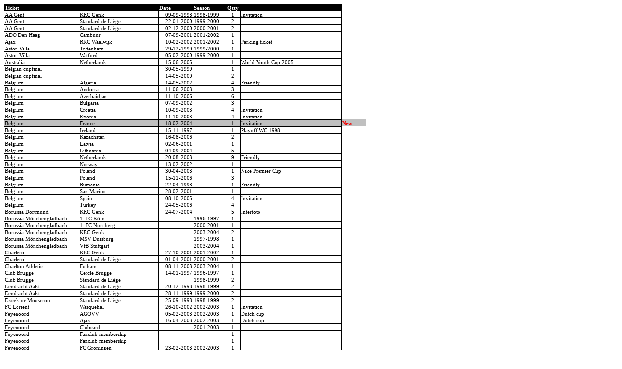

--- FILE ---
content_type: text/html
request_url: https://marcbogman.nl/tickets.htm
body_size: 8205
content:
<html>

<head>
<meta name="keywords" content="football tickets, football, tickets, entreebewijs, entreebewijzen, Zugangskarten, Eintrittskarten, Fussballtickets, Fussballkarten">
<meta name="description" content="List of football tickets. All for sale.">
<meta name="GENERATOR" content="Microsoft FrontPage 6.0">
<meta name="ProgId" content="FrontPage.Editor.Document">
<meta http-equiv="Content-Type" content="text/html; charset=windows-1252">
<title>Marc Bogman - Football tickets</title>
</head>
<script type="text/javascript">
var gaJsHost = (("https:" == document.location.protocol) ? "https://ssl." : "http://www.");
document.write(unescape("%3Cscript src='" + gaJsHost + "google-analytics.com/ga.js' type='text/javascript'%3E%3C/script%3E"));
</script>
<script type="text/javascript">
var pageTracker = _gat._getTracker("UA-1519720-1");
pageTracker._initData();
pageTracker._trackPageview();
</script>
<body>

<table x:str border="0" cellpadding="0" cellspacing="0" style="border-collapse: collapse; width: 746px" id="table1">
	<colgroup>
		<col width="164" style="width: 123pt">
		<col width="172" style="width: 129pt">
		<col width="73" style="width: 55pt"><col width="68" style="width: 51pt">
		<col width="31" style="width: 23pt">
		<col width="212" style="width: 159pt">
		<col width="64" style="width:48pt">
	</colgroup>
	<tr height="14" style="height:10.5pt">
		<td height="14" width="164" style="height: 10.5pt; width: 123pt; color: windowtext; font-size: 8.0pt; font-weight: 400; font-style: normal; text-decoration: none; font-family: Verdana; text-align: general; vertical-align: bottom; white-space: nowrap; border: 1px solid; padding-left: 1px; padding-right: 1px; padding-top: 1px" bgcolor="#000000">
		<font color="#FFFFFF"><b>Ticket</b></font></td>
		<td width="172" style="width: 129pt; color: windowtext; font-size: 8.0pt; font-weight: 400; font-style: normal; text-decoration: none; font-family: Verdana; text-align: general; vertical-align: bottom; white-space: nowrap; border: 1px solid; padding-left: 1px; padding-right: 1px; padding-top: 1px" bgcolor="#000000">&nbsp;</td>
		<td width="73" style="width: 55pt; color: windowtext; font-size: 8.0pt; font-weight: 400; font-style: normal; text-decoration: none; font-family: Verdana; text-align: general; vertical-align: bottom; white-space: nowrap; border: 1px solid; padding-left: 1px; padding-right: 1px; padding-top: 1px" bgcolor="#000000">
		<font color="#FFFFFF"><b>Date</b></font></td>
		<td width="68" style="width: 51pt; color: windowtext; font-size: 8.0pt; font-weight: 400; font-style: normal; text-decoration: none; font-family: Verdana; text-align: general; vertical-align: bottom; white-space: nowrap; border: 1px solid; padding-left: 1px; padding-right: 1px; padding-top: 1px" bgcolor="#000000">
		<font color="#FFFFFF"><b>Season</b></font></td>
		<td width="31" style="width: 23pt; color: windowtext; font-size: 8.0pt; font-weight: 400; font-style: normal; text-decoration: none; font-family: Verdana; text-align: general; vertical-align: bottom; white-space: nowrap; border: 1px solid; padding-left: 1px; padding-right: 1px; padding-top: 1px" bgcolor="#000000" align="center">
		<font color="#FFFFFF"><b>Qtty</b></font></td>
		<td width="212" style="width: 159pt; color: windowtext; font-size: 8.0pt; font-weight: 400; font-style: normal; text-decoration: none; font-family: Verdana; text-align: general; vertical-align: bottom; white-space: nowrap; border: 1px solid; padding-left: 1px; padding-right: 1px; padding-top: 1px" bgcolor="#000000">&nbsp;</td>
		<td style="width: 24px; color: windowtext; font-size: 8.0pt; font-weight: 400; font-style: normal; text-decoration: none; font-family: Verdana; text-align: general; vertical-align: bottom; white-space: nowrap; border-left-color: inherit; border-right: medium none; border-top: medium none; border-bottom: medium none; padding-left: 1px; padding-right: 1px; padding-top: 1px">&nbsp;</td>
	</tr>
	<tr height="14" style="height:10.5pt">
		<td height="14" style="height: 10.5pt; color: windowtext; font-size: 8.0pt; font-weight: 400; font-style: normal; text-decoration: none; font-family: Verdana; text-align: general; vertical-align: bottom; white-space: nowrap; border: 1px solid; padding-left: 1px; padding-right: 1px; padding-top: 1px">
		AA Gent</td>
		<td style="color: windowtext; font-size: 8.0pt; font-weight: 400; font-style: normal; text-decoration: none; font-family: Verdana; text-align: general; vertical-align: bottom; white-space: nowrap; border: 1px solid; padding-left: 1px; padding-right: 1px; padding-top: 1px">
		KRC Genk</td>
		<td align="right" x:num="36047" style="color: windowtext; font-size: 8.0pt; font-weight: 400; font-style: normal; text-decoration: none; font-family: Verdana; text-align: general; vertical-align: bottom; white-space: nowrap; border: 1px solid; padding-left: 1px; padding-right: 1px; padding-top: 1px">
		09-09-1998</td>
		<td style="color: windowtext; font-size: 8.0pt; font-weight: 400; font-style: normal; text-decoration: none; font-family: Verdana; text-align: general; vertical-align: bottom; white-space: nowrap; border: 1px solid; padding-left: 1px; padding-right: 1px; padding-top: 1px">
		1998-1999</td>
		<td align="center" style="color: windowtext; font-size: 8.0pt; font-weight: 400; font-style: normal; text-decoration: none; font-family: Verdana; text-align: general; vertical-align: bottom; white-space: nowrap; border: 1px solid; padding-left: 1px; padding-right: 1px; padding-top: 1px">
		1</td>
		<td style="color: windowtext; font-size: 8.0pt; font-weight: 400; font-style: normal; text-decoration: none; font-family: Verdana; text-align: general; vertical-align: bottom; white-space: nowrap; border: 1px solid; padding-left: 1px; padding-right: 1px; padding-top: 1px">
		Invitation</td>
		<td style="color: windowtext; font-size: 8.0pt; font-weight: 400; font-style: normal; text-decoration: none; font-family: Verdana; text-align: general; vertical-align: bottom; white-space: nowrap; border-left-color: inherit; border-right: medium none; border-top: medium none; border-bottom: medium none; padding-left: 1px; padding-right: 1px; padding-top: 1px" width="24">&nbsp;</td>
	</tr>
	<tr height="14" style="height:10.5pt">
		<td height="14" style="height: 10.5pt; color: windowtext; font-size: 8.0pt; font-weight: 400; font-style: normal; text-decoration: none; font-family: Verdana; text-align: general; vertical-align: bottom; white-space: nowrap; border: 1px solid; padding-left: 1px; padding-right: 1px; padding-top: 1px">
		AA Gent</td>
		<td style="color: windowtext; font-size: 8.0pt; font-weight: 400; font-style: normal; text-decoration: none; font-family: Verdana; text-align: general; vertical-align: bottom; white-space: nowrap; border: 1px solid; padding-left: 1px; padding-right: 1px; padding-top: 1px">
		Standard de Liège</td>
		<td align="right" x:num="36547" style="color: windowtext; font-size: 8.0pt; font-weight: 400; font-style: normal; text-decoration: none; font-family: Verdana; text-align: general; vertical-align: bottom; white-space: nowrap; border: 1px solid; padding-left: 1px; padding-right: 1px; padding-top: 1px">
		22-01-2000</td>
		<td style="color: windowtext; font-size: 8.0pt; font-weight: 400; font-style: normal; text-decoration: none; font-family: Verdana; text-align: general; vertical-align: bottom; white-space: nowrap; border: 1px solid; padding-left: 1px; padding-right: 1px; padding-top: 1px">
		1999-2000</td>
		<td align="center" style="color: windowtext; font-size: 8.0pt; font-weight: 400; font-style: normal; text-decoration: none; font-family: Verdana; text-align: general; vertical-align: bottom; white-space: nowrap; border: 1px solid; padding-left: 1px; padding-right: 1px; padding-top: 1px">
		2</td>
		<td style="color: windowtext; font-size: 8.0pt; font-weight: 400; font-style: normal; text-decoration: none; font-family: Verdana; text-align: general; vertical-align: bottom; white-space: nowrap; border: 1px solid; padding-left: 1px; padding-right: 1px; padding-top: 1px">&nbsp;</td>
		<td style="color: windowtext; font-size: 8.0pt; font-weight: 400; font-style: normal; text-decoration: none; font-family: Verdana; text-align: general; vertical-align: bottom; white-space: nowrap; border-left-color: inherit; border-right: medium none; border-top: medium none; border-bottom: medium none; padding-left: 1px; padding-right: 1px; padding-top: 1px" width="24">&nbsp;</td>
	</tr>
	<tr height="14" style="height:10.5pt">
		<td height="14" style="height: 10.5pt; color: windowtext; font-size: 8.0pt; font-weight: 400; font-style: normal; text-decoration: none; font-family: Verdana; text-align: general; vertical-align: bottom; white-space: nowrap; border: 1px solid; padding-left: 1px; padding-right: 1px; padding-top: 1px">
		AA Gent</td>
		<td style="color: windowtext; font-size: 8.0pt; font-weight: 400; font-style: normal; text-decoration: none; font-family: Verdana; text-align: general; vertical-align: bottom; white-space: nowrap; border: 1px solid; padding-left: 1px; padding-right: 1px; padding-top: 1px">
		Standard de Liège</td>
		<td align="right" x:num="36862" style="color: windowtext; font-size: 8.0pt; font-weight: 400; font-style: normal; text-decoration: none; font-family: Verdana; text-align: general; vertical-align: bottom; white-space: nowrap; border: 1px solid; padding-left: 1px; padding-right: 1px; padding-top: 1px">
		02-12-2000</td>
		<td style="color: windowtext; font-size: 8.0pt; font-weight: 400; font-style: normal; text-decoration: none; font-family: Verdana; text-align: general; vertical-align: bottom; white-space: nowrap; border: 1px solid; padding-left: 1px; padding-right: 1px; padding-top: 1px">
		2000-2001</td>
		<td align="center" style="color: windowtext; font-size: 8.0pt; font-weight: 400; font-style: normal; text-decoration: none; font-family: Verdana; text-align: general; vertical-align: bottom; white-space: nowrap; border: 1px solid; padding-left: 1px; padding-right: 1px; padding-top: 1px">
		2</td>
		<td style="color: windowtext; font-size: 8.0pt; font-weight: 400; font-style: normal; text-decoration: none; font-family: Verdana; text-align: general; vertical-align: bottom; white-space: nowrap; border: 1px solid; padding-left: 1px; padding-right: 1px; padding-top: 1px">&nbsp;</td>
		<td style="color: windowtext; font-size: 8.0pt; font-weight: 400; font-style: normal; text-decoration: none; font-family: Verdana; text-align: general; vertical-align: bottom; white-space: nowrap; border-left-color: inherit; border-right: medium none; border-top: medium none; border-bottom: medium none; padding-left: 1px; padding-right: 1px; padding-top: 1px" width="24">&nbsp;</td>
	</tr>
	<tr height="14" style="height:10.5pt">
		<td height="14" style="height: 10.5pt; color: windowtext; font-size: 8.0pt; font-weight: 400; font-style: normal; text-decoration: none; font-family: Verdana; text-align: general; vertical-align: bottom; white-space: nowrap; border: 1px solid; padding-left: 1px; padding-right: 1px; padding-top: 1px">
		ADO Den Haag</td>
		<td style="color: windowtext; font-size: 8.0pt; font-weight: 400; font-style: normal; text-decoration: none; font-family: Verdana; text-align: general; vertical-align: bottom; white-space: nowrap; border: 1px solid; padding-left: 1px; padding-right: 1px; padding-top: 1px">
		Cambuur</td>
		<td align="right" x:num="37141" style="color: windowtext; font-size: 8.0pt; font-weight: 400; font-style: normal; text-decoration: none; font-family: Verdana; text-align: general; vertical-align: bottom; white-space: nowrap; border: 1px solid; padding-left: 1px; padding-right: 1px; padding-top: 1px">
		07-09-2001</td>
		<td style="color: windowtext; font-size: 8.0pt; font-weight: 400; font-style: normal; text-decoration: none; font-family: Verdana; text-align: general; vertical-align: bottom; white-space: nowrap; border: 1px solid; padding-left: 1px; padding-right: 1px; padding-top: 1px">
		2001-2002</td>
		<td align="center" style="color: windowtext; font-size: 8.0pt; font-weight: 400; font-style: normal; text-decoration: none; font-family: Verdana; text-align: general; vertical-align: bottom; white-space: nowrap; border: 1px solid; padding-left: 1px; padding-right: 1px; padding-top: 1px">
		1</td>
		<td style="color: windowtext; font-size: 8.0pt; font-weight: 400; font-style: normal; text-decoration: none; font-family: Verdana; text-align: general; vertical-align: bottom; white-space: nowrap; border: 1px solid; padding-left: 1px; padding-right: 1px; padding-top: 1px">&nbsp;</td>
		<td style="color: windowtext; font-size: 8.0pt; font-weight: 400; font-style: normal; text-decoration: none; font-family: Verdana; text-align: general; vertical-align: bottom; white-space: nowrap; border-left-color: inherit; border-right: medium none; border-top: medium none; border-bottom: medium none; padding-left: 1px; padding-right: 1px; padding-top: 1px" width="24">&nbsp;</td>
	</tr>
	<tr height="14" style="height:10.5pt">
		<td height="14" style="height: 10.5pt; color: windowtext; font-size: 8.0pt; font-weight: 400; font-style: normal; text-decoration: none; font-family: Verdana; text-align: general; vertical-align: bottom; white-space: nowrap; border: 1px solid; padding-left: 1px; padding-right: 1px; padding-top: 1px">
		Ajax</td>
		<td style="color: windowtext; font-size: 8.0pt; font-weight: 400; font-style: normal; text-decoration: none; font-family: Verdana; text-align: general; vertical-align: bottom; white-space: nowrap; border: 1px solid; padding-left: 1px; padding-right: 1px; padding-top: 1px">
		RKC Waalwijk</td>
		<td align="right" x:num="37297" style="color: windowtext; font-size: 8.0pt; font-weight: 400; font-style: normal; text-decoration: none; font-family: Verdana; text-align: general; vertical-align: bottom; white-space: nowrap; border: 1px solid; padding-left: 1px; padding-right: 1px; padding-top: 1px">
		10-02-2002</td>
		<td style="color: windowtext; font-size: 8.0pt; font-weight: 400; font-style: normal; text-decoration: none; font-family: Verdana; text-align: general; vertical-align: bottom; white-space: nowrap; border: 1px solid; padding-left: 1px; padding-right: 1px; padding-top: 1px">
		2001-2002</td>
		<td align="center" style="color: windowtext; font-size: 8.0pt; font-weight: 400; font-style: normal; text-decoration: none; font-family: Verdana; text-align: general; vertical-align: bottom; white-space: nowrap; border: 1px solid; padding-left: 1px; padding-right: 1px; padding-top: 1px">
		1</td>
		<td style="color: windowtext; font-size: 8.0pt; font-weight: 400; font-style: normal; text-decoration: none; font-family: Verdana; text-align: general; vertical-align: bottom; white-space: nowrap; border: 1px solid; padding-left: 1px; padding-right: 1px; padding-top: 1px">
		Parking ticket</td>
		<td style="color: windowtext; font-size: 8.0pt; font-weight: 400; font-style: normal; text-decoration: none; font-family: Verdana; text-align: general; vertical-align: bottom; white-space: nowrap; border-left-color: inherit; border-right: medium none; border-top: medium none; border-bottom: medium none; padding-left: 1px; padding-right: 1px; padding-top: 1px" width="24">&nbsp;</td>
	</tr>
	<tr height="14" style="height:10.5pt">
		<td height="14" style="height: 10.5pt; color: windowtext; font-size: 8.0pt; font-weight: 400; font-style: normal; text-decoration: none; font-family: Verdana; text-align: general; vertical-align: bottom; white-space: nowrap; border: 1px solid; padding-left: 1px; padding-right: 1px; padding-top: 1px">
		Aston Villa</td>
		<td style="color: windowtext; font-size: 8.0pt; font-weight: 400; font-style: normal; text-decoration: none; font-family: Verdana; text-align: general; vertical-align: bottom; white-space: nowrap; border: 1px solid; padding-left: 1px; padding-right: 1px; padding-top: 1px">
		Tottenham</td>
		<td align="right" x:num="36523" style="color: windowtext; font-size: 8.0pt; font-weight: 400; font-style: normal; text-decoration: none; font-family: Verdana; text-align: general; vertical-align: bottom; white-space: nowrap; border: 1px solid; padding-left: 1px; padding-right: 1px; padding-top: 1px">
		29-12-1999</td>
		<td style="color: windowtext; font-size: 8.0pt; font-weight: 400; font-style: normal; text-decoration: none; font-family: Verdana; text-align: general; vertical-align: bottom; white-space: nowrap; border: 1px solid; padding-left: 1px; padding-right: 1px; padding-top: 1px">
		1999-2000</td>
		<td align="center" style="color: windowtext; font-size: 8.0pt; font-weight: 400; font-style: normal; text-decoration: none; font-family: Verdana; text-align: general; vertical-align: bottom; white-space: nowrap; border: 1px solid; padding-left: 1px; padding-right: 1px; padding-top: 1px">
		1</td>
		<td style="color: windowtext; font-size: 8.0pt; font-weight: 400; font-style: normal; text-decoration: none; font-family: Verdana; text-align: general; vertical-align: bottom; white-space: nowrap; border: 1px solid; padding-left: 1px; padding-right: 1px; padding-top: 1px">&nbsp;</td>
		<td style="color: windowtext; font-size: 8.0pt; font-weight: 400; font-style: normal; text-decoration: none; font-family: Verdana; text-align: general; vertical-align: bottom; white-space: nowrap; border-left-color: inherit; border-right: medium none; border-top: medium none; border-bottom: medium none; padding-left: 1px; padding-right: 1px; padding-top: 1px" width="24">&nbsp;</td>
	</tr>
	<tr height="14" style="height:10.5pt">
		<td height="14" style="height: 10.5pt; color: windowtext; font-size: 8.0pt; font-weight: 400; font-style: normal; text-decoration: none; font-family: Verdana; text-align: general; vertical-align: bottom; white-space: nowrap; border: 1px solid; padding-left: 1px; padding-right: 1px; padding-top: 1px">
		Aston Villa</td>
		<td style="color: windowtext; font-size: 8.0pt; font-weight: 400; font-style: normal; text-decoration: none; font-family: Verdana; text-align: general; vertical-align: bottom; white-space: nowrap; border: 1px solid; padding-left: 1px; padding-right: 1px; padding-top: 1px">
		Watford</td>
		<td align="right" x:num="36561" style="color: windowtext; font-size: 8.0pt; font-weight: 400; font-style: normal; text-decoration: none; font-family: Verdana; text-align: general; vertical-align: bottom; white-space: nowrap; border: 1px solid; padding-left: 1px; padding-right: 1px; padding-top: 1px">
		05-02-2000</td>
		<td style="color: windowtext; font-size: 8.0pt; font-weight: 400; font-style: normal; text-decoration: none; font-family: Verdana; text-align: general; vertical-align: bottom; white-space: nowrap; border: 1px solid; padding-left: 1px; padding-right: 1px; padding-top: 1px">
		1999-2000</td>
		<td align="center" style="color: windowtext; font-size: 8.0pt; font-weight: 400; font-style: normal; text-decoration: none; font-family: Verdana; text-align: general; vertical-align: bottom; white-space: nowrap; border: 1px solid; padding-left: 1px; padding-right: 1px; padding-top: 1px">
		1</td>
		<td style="color: windowtext; font-size: 8.0pt; font-weight: 400; font-style: normal; text-decoration: none; font-family: Verdana; text-align: general; vertical-align: bottom; white-space: nowrap; border: 1px solid; padding-left: 1px; padding-right: 1px; padding-top: 1px">&nbsp;</td>
		<td style="color: windowtext; font-size: 8.0pt; font-weight: 400; font-style: normal; text-decoration: none; font-family: Verdana; text-align: general; vertical-align: bottom; white-space: nowrap; border-left-color: inherit; border-right: medium none; border-top: medium none; border-bottom: medium none; padding-left: 1px; padding-right: 1px; padding-top: 1px" width="24">&nbsp;</td>
	</tr>
	<tr height="14" style="height:10.5pt">
		<td height="14" style="height: 10.5pt; color: windowtext; font-size: 8.0pt; font-weight: 400; font-style: normal; text-decoration: none; font-family: Verdana; text-align: general; vertical-align: bottom; white-space: nowrap; border: 1px solid; padding-left: 1px; padding-right: 1px; padding-top: 1px">
		Australia</td>
		<td style="color: windowtext; font-size: 8.0pt; font-weight: 400; font-style: normal; text-decoration: none; font-family: Verdana; text-align: general; vertical-align: bottom; white-space: nowrap; border: 1px solid; padding-left: 1px; padding-right: 1px; padding-top: 1px">
		Netherlands</td>
		<td align="right" x:num="38518" style="color: windowtext; font-size: 8.0pt; font-weight: 400; font-style: normal; text-decoration: none; font-family: Verdana; text-align: general; vertical-align: bottom; white-space: nowrap; border: 1px solid; padding-left: 1px; padding-right: 1px; padding-top: 1px">
		15-06-2005</td>
		<td style="color: windowtext; font-size: 8.0pt; font-weight: 400; font-style: normal; text-decoration: none; font-family: Verdana; text-align: general; vertical-align: bottom; white-space: nowrap; border: 1px solid; padding-left: 1px; padding-right: 1px; padding-top: 1px">&nbsp;</td>
		<td align="center" style="color: windowtext; font-size: 8.0pt; font-weight: 400; font-style: normal; text-decoration: none; font-family: Verdana; text-align: general; vertical-align: bottom; white-space: nowrap; border: 1px solid; padding-left: 1px; padding-right: 1px; padding-top: 1px">
		1</td>
		<td style="color: windowtext; font-size: 8.0pt; font-weight: 400; font-style: normal; text-decoration: none; font-family: Verdana; text-align: general; vertical-align: bottom; white-space: nowrap; border: 1px solid; padding-left: 1px; padding-right: 1px; padding-top: 1px">
		World Youth Cup 2005</td>
		<td style="color: windowtext; font-size: 8.0pt; font-weight: 400; font-style: normal; text-decoration: none; font-family: Verdana; text-align: general; vertical-align: bottom; white-space: nowrap; border-left-color: inherit; border-right: medium none; border-top: medium none; border-bottom: medium none; padding-left: 1px; padding-right: 1px; padding-top: 1px" width="24">&nbsp;</td>
	</tr>
	<tr height="14" style="height:10.5pt">
		<td height="14" style="height: 10.5pt; color: windowtext; font-size: 8.0pt; font-weight: 400; font-style: normal; text-decoration: none; font-family: Verdana; text-align: general; vertical-align: bottom; white-space: nowrap; border: 1px solid; padding-left: 1px; padding-right: 1px; padding-top: 1px">
		Belgian cupfinal</td>
		<td style="color: windowtext; font-size: 8.0pt; font-weight: 400; font-style: normal; text-decoration: none; font-family: Verdana; text-align: general; vertical-align: bottom; white-space: nowrap; border: 1px solid; padding-left: 1px; padding-right: 1px; padding-top: 1px">&nbsp;</td>
		<td align="right" x:num="36310" style="color: windowtext; font-size: 8.0pt; font-weight: 400; font-style: normal; text-decoration: none; font-family: Verdana; text-align: general; vertical-align: bottom; white-space: nowrap; border: 1px solid; padding-left: 1px; padding-right: 1px; padding-top: 1px">
		30-05-1999</td>
		<td style="color: windowtext; font-size: 8.0pt; font-weight: 400; font-style: normal; text-decoration: none; font-family: Verdana; text-align: general; vertical-align: bottom; white-space: nowrap; border: 1px solid; padding-left: 1px; padding-right: 1px; padding-top: 1px">&nbsp;</td>
		<td align="center" style="color: windowtext; font-size: 8.0pt; font-weight: 400; font-style: normal; text-decoration: none; font-family: Verdana; text-align: general; vertical-align: bottom; white-space: nowrap; border: 1px solid; padding-left: 1px; padding-right: 1px; padding-top: 1px">
		1</td>
		<td style="color: windowtext; font-size: 8.0pt; font-weight: 400; font-style: normal; text-decoration: none; font-family: Verdana; text-align: general; vertical-align: bottom; white-space: nowrap; border: 1px solid; padding-left: 1px; padding-right: 1px; padding-top: 1px">&nbsp;</td>
		<td style="color: windowtext; font-size: 8.0pt; font-weight: 400; font-style: normal; text-decoration: none; font-family: Verdana; text-align: general; vertical-align: bottom; white-space: nowrap; border-left-color: inherit; border-right: medium none; border-top: medium none; border-bottom: medium none; padding-left: 1px; padding-right: 1px; padding-top: 1px" width="24">&nbsp;</td>
	</tr>
	<tr height="14" style="height:10.5pt">
		<td height="14" style="height: 10.5pt; color: windowtext; font-size: 8.0pt; font-weight: 400; font-style: normal; text-decoration: none; font-family: Verdana; text-align: general; vertical-align: bottom; white-space: nowrap; border: 1px solid; padding-left: 1px; padding-right: 1px; padding-top: 1px">
		Belgian cupfinal</td>
		<td style="color: windowtext; font-size: 8.0pt; font-weight: 400; font-style: normal; text-decoration: none; font-family: Verdana; text-align: general; vertical-align: bottom; white-space: nowrap; border: 1px solid; padding-left: 1px; padding-right: 1px; padding-top: 1px">&nbsp;</td>
		<td align="right" x:num="36660" style="color: windowtext; font-size: 8.0pt; font-weight: 400; font-style: normal; text-decoration: none; font-family: Verdana; text-align: general; vertical-align: bottom; white-space: nowrap; border: 1px solid; padding-left: 1px; padding-right: 1px; padding-top: 1px">
		14-05-2000</td>
		<td style="color: windowtext; font-size: 8.0pt; font-weight: 400; font-style: normal; text-decoration: none; font-family: Verdana; text-align: general; vertical-align: bottom; white-space: nowrap; border: 1px solid; padding-left: 1px; padding-right: 1px; padding-top: 1px">&nbsp;</td>
		<td align="center" style="color: windowtext; font-size: 8.0pt; font-weight: 400; font-style: normal; text-decoration: none; font-family: Verdana; text-align: general; vertical-align: bottom; white-space: nowrap; border: 1px solid; padding-left: 1px; padding-right: 1px; padding-top: 1px">
		2</td>
		<td style="color: windowtext; font-size: 8.0pt; font-weight: 400; font-style: normal; text-decoration: none; font-family: Verdana; text-align: general; vertical-align: bottom; white-space: nowrap; border: 1px solid; padding-left: 1px; padding-right: 1px; padding-top: 1px">&nbsp;</td>
		<td style="color: windowtext; font-size: 8.0pt; font-weight: 400; font-style: normal; text-decoration: none; font-family: Verdana; text-align: general; vertical-align: bottom; white-space: nowrap; border-left-color: inherit; border-right: medium none; border-top: medium none; border-bottom: medium none; padding-left: 1px; padding-right: 1px; padding-top: 1px" width="24">&nbsp;</td>
	</tr>
	<tr height="14" style="height:10.5pt">
		<td height="14" style="height: 10.5pt; color: windowtext; font-size: 8.0pt; font-weight: 400; font-style: normal; text-decoration: none; font-family: Verdana; text-align: general; vertical-align: bottom; white-space: nowrap; border: 1px solid; padding-left: 1px; padding-right: 1px; padding-top: 1px">
		Belgium</td>
		<td style="color: windowtext; font-size: 8.0pt; font-weight: 400; font-style: normal; text-decoration: none; font-family: Verdana; text-align: general; vertical-align: bottom; white-space: nowrap; border: 1px solid; padding-left: 1px; padding-right: 1px; padding-top: 1px">
		Algeria</td>
		<td align="right" x:num="37390" style="color: windowtext; font-size: 8.0pt; font-weight: 400; font-style: normal; text-decoration: none; font-family: Verdana; text-align: general; vertical-align: bottom; white-space: nowrap; border: 1px solid; padding-left: 1px; padding-right: 1px; padding-top: 1px">
		14-05-2002</td>
		<td style="color: windowtext; font-size: 8.0pt; font-weight: 400; font-style: normal; text-decoration: none; font-family: Verdana; text-align: general; vertical-align: bottom; white-space: nowrap; border: 1px solid; padding-left: 1px; padding-right: 1px; padding-top: 1px">&nbsp;</td>
		<td align="center" style="color: windowtext; font-size: 8.0pt; font-weight: 400; font-style: normal; text-decoration: none; font-family: Verdana; text-align: general; vertical-align: bottom; white-space: nowrap; border: 1px solid; padding-left: 1px; padding-right: 1px; padding-top: 1px">
		4</td>
		<td style="color: windowtext; font-size: 8.0pt; font-weight: 400; font-style: normal; text-decoration: none; font-family: Verdana; text-align: general; vertical-align: bottom; white-space: nowrap; border: 1px solid; padding-left: 1px; padding-right: 1px; padding-top: 1px">
		Friendly</td>
		<td style="color: windowtext; font-size: 8.0pt; font-weight: 400; font-style: normal; text-decoration: none; font-family: Verdana; text-align: general; vertical-align: bottom; white-space: nowrap; border-left-color: inherit; border-right: medium none; border-top: medium none; border-bottom: medium none; padding-left: 1px; padding-right: 1px; padding-top: 1px" width="24">&nbsp;</td>
	</tr>
	<tr height="14" style="height:10.5pt">
		<td height="14" style="height: 10.5pt; color: windowtext; font-size: 8.0pt; font-weight: 400; font-style: normal; text-decoration: none; font-family: Verdana; text-align: general; vertical-align: bottom; white-space: nowrap; border: 1px solid; padding-left: 1px; padding-right: 1px; padding-top: 1px">
		Belgium</td>
		<td style="color: windowtext; font-size: 8.0pt; font-weight: 400; font-style: normal; text-decoration: none; font-family: Verdana; text-align: general; vertical-align: bottom; white-space: nowrap; border: 1px solid; padding-left: 1px; padding-right: 1px; padding-top: 1px">
		Andorra</td>
		<td align="right" x:num="37783" style="color: windowtext; font-size: 8.0pt; font-weight: 400; font-style: normal; text-decoration: none; font-family: Verdana; text-align: general; vertical-align: bottom; white-space: nowrap; border: 1px solid; padding-left: 1px; padding-right: 1px; padding-top: 1px">
		11-06-2003</td>
		<td style="color: windowtext; font-size: 8.0pt; font-weight: 400; font-style: normal; text-decoration: none; font-family: Verdana; text-align: general; vertical-align: bottom; white-space: nowrap; border: 1px solid; padding-left: 1px; padding-right: 1px; padding-top: 1px">&nbsp;</td>
		<td align="center" style="color: windowtext; font-size: 8.0pt; font-weight: 400; font-style: normal; text-decoration: none; font-family: Verdana; text-align: general; vertical-align: bottom; white-space: nowrap; border: 1px solid; padding-left: 1px; padding-right: 1px; padding-top: 1px">
		3</td>
		<td style="color: windowtext; font-size: 8.0pt; font-weight: 400; font-style: normal; text-decoration: none; font-family: Verdana; text-align: general; vertical-align: bottom; white-space: nowrap; border: 1px solid; padding-left: 1px; padding-right: 1px; padding-top: 1px">&nbsp;</td>
		<td style="color: windowtext; font-size: 8.0pt; font-weight: 400; font-style: normal; text-decoration: none; font-family: Verdana; text-align: general; vertical-align: bottom; white-space: nowrap; border-left-color: inherit; border-right: medium none; border-top: medium none; border-bottom: medium none; padding-left: 1px; padding-right: 1px; padding-top: 1px" width="24">&nbsp;</td>
	</tr>
	<tr height="14" style="height:10.5pt">
		<td height="14" style="height: 10.5pt; color: windowtext; font-size: 8.0pt; font-weight: 400; font-style: normal; text-decoration: none; font-family: Verdana; text-align: general; vertical-align: bottom; white-space: nowrap; border: 1px solid; padding-left: 1px; padding-right: 1px; padding-top: 1px">
		Belgium</td>
		<td style="color: windowtext; font-size: 8.0pt; font-weight: 400; font-style: normal; text-decoration: none; font-family: Verdana; text-align: general; vertical-align: bottom; white-space: nowrap; border: 1px solid; padding-left: 1px; padding-right: 1px; padding-top: 1px">
		Azerbaidjan</td>
		<td align="right" x:num="39001" style="color: windowtext; font-size: 8.0pt; font-weight: 400; font-style: normal; text-decoration: none; font-family: Verdana; text-align: general; vertical-align: bottom; white-space: nowrap; border: 1px solid; padding-left: 1px; padding-right: 1px; padding-top: 1px">
		11-10-2006</td>
		<td style="color: windowtext; font-size: 8.0pt; font-weight: 400; font-style: normal; text-decoration: none; font-family: Verdana; text-align: general; vertical-align: bottom; white-space: nowrap; border: 1px solid; padding-left: 1px; padding-right: 1px; padding-top: 1px">&nbsp;</td>
		<td align="center" style="color: windowtext; font-size: 8.0pt; font-weight: 400; font-style: normal; text-decoration: none; font-family: Verdana; text-align: general; vertical-align: bottom; white-space: nowrap; border: 1px solid; padding-left: 1px; padding-right: 1px; padding-top: 1px">
		6</td>
		<td style="color: windowtext; font-size: 8.0pt; font-weight: 400; font-style: normal; text-decoration: none; font-family: Verdana; text-align: general; vertical-align: bottom; white-space: nowrap; border: 1px solid; padding-left: 1px; padding-right: 1px; padding-top: 1px">&nbsp;</td>
		<td style="color: windowtext; font-size: 8.0pt; font-weight: 400; font-style: normal; text-decoration: none; font-family: Verdana; text-align: general; vertical-align: bottom; white-space: nowrap; border-left-color: inherit; border-right: medium none; border-top: medium none; border-bottom: medium none; padding-left: 1px; padding-right: 1px; padding-top: 1px" width="24">&nbsp;</td>
	</tr>
	<tr height="14" style="height:10.5pt">
		<td height="14" style="height: 10.5pt; color: windowtext; font-size: 8.0pt; font-weight: 400; font-style: normal; text-decoration: none; font-family: Verdana; text-align: general; vertical-align: bottom; white-space: nowrap; border: 1px solid; padding-left: 1px; padding-right: 1px; padding-top: 1px">
		Belgium</td>
		<td style="color: windowtext; font-size: 8.0pt; font-weight: 400; font-style: normal; text-decoration: none; font-family: Verdana; text-align: general; vertical-align: bottom; white-space: nowrap; border: 1px solid; padding-left: 1px; padding-right: 1px; padding-top: 1px">
		Bulgaria</td>
		<td align="right" x:num="37506" style="color: windowtext; font-size: 8.0pt; font-weight: 400; font-style: normal; text-decoration: none; font-family: Verdana; text-align: general; vertical-align: bottom; white-space: nowrap; border: 1px solid; padding-left: 1px; padding-right: 1px; padding-top: 1px">
		07-09-2002</td>
		<td style="color: windowtext; font-size: 8.0pt; font-weight: 400; font-style: normal; text-decoration: none; font-family: Verdana; text-align: general; vertical-align: bottom; white-space: nowrap; border: 1px solid; padding-left: 1px; padding-right: 1px; padding-top: 1px">&nbsp;</td>
		<td align="center" style="color: windowtext; font-size: 8.0pt; font-weight: 400; font-style: normal; text-decoration: none; font-family: Verdana; text-align: general; vertical-align: bottom; white-space: nowrap; border: 1px solid; padding-left: 1px; padding-right: 1px; padding-top: 1px">
		3</td>
		<td style="color: windowtext; font-size: 8.0pt; font-weight: 400; font-style: normal; text-decoration: none; font-family: Verdana; text-align: general; vertical-align: bottom; white-space: nowrap; border: 1px solid; padding-left: 1px; padding-right: 1px; padding-top: 1px">&nbsp;</td>
		<td style="color: windowtext; font-size: 8.0pt; font-weight: 400; font-style: normal; text-decoration: none; font-family: Verdana; text-align: general; vertical-align: bottom; white-space: nowrap; border-left-color: inherit; border-right: medium none; border-top: medium none; border-bottom: medium none; padding-left: 1px; padding-right: 1px; padding-top: 1px" width="24">&nbsp;</td>
	</tr>
	<tr height="14" style="height:10.5pt">
		<td height="14" style="height: 10.5pt; color: windowtext; font-size: 8.0pt; font-weight: 400; font-style: normal; text-decoration: none; font-family: Verdana; text-align: general; vertical-align: bottom; white-space: nowrap; border: 1px solid; padding-left: 1px; padding-right: 1px; padding-top: 1px">
		Belgium</td>
		<td style="color: windowtext; font-size: 8.0pt; font-weight: 400; font-style: normal; text-decoration: none; font-family: Verdana; text-align: general; vertical-align: bottom; white-space: nowrap; border: 1px solid; padding-left: 1px; padding-right: 1px; padding-top: 1px">
		Croatia</td>
		<td align="right" x:num="37874" style="color: windowtext; font-size: 8.0pt; font-weight: 400; font-style: normal; text-decoration: none; font-family: Verdana; text-align: general; vertical-align: bottom; white-space: nowrap; border: 1px solid; padding-left: 1px; padding-right: 1px; padding-top: 1px">
		10-09-2003</td>
		<td style="color: windowtext; font-size: 8.0pt; font-weight: 400; font-style: normal; text-decoration: none; font-family: Verdana; text-align: general; vertical-align: bottom; white-space: nowrap; border: 1px solid; padding-left: 1px; padding-right: 1px; padding-top: 1px">&nbsp;</td>
		<td align="center" style="color: windowtext; font-size: 8.0pt; font-weight: 400; font-style: normal; text-decoration: none; font-family: Verdana; text-align: general; vertical-align: bottom; white-space: nowrap; border: 1px solid; padding-left: 1px; padding-right: 1px; padding-top: 1px">
		4</td>
		<td style="color: windowtext; font-size: 8.0pt; font-weight: 400; font-style: normal; text-decoration: none; font-family: Verdana; text-align: general; vertical-align: bottom; white-space: nowrap; border: 1px solid; padding-left: 1px; padding-right: 1px; padding-top: 1px">
		Invitation</td>
		<td style="color: windowtext; font-size: 8.0pt; font-weight: 400; font-style: normal; text-decoration: none; font-family: Verdana; text-align: general; vertical-align: bottom; white-space: nowrap; border-left-color: inherit; border-right: medium none; border-top: medium none; border-bottom: medium none; padding-left: 1px; padding-right: 1px; padding-top: 1px" width="24">&nbsp;</td>
	</tr>
	<tr height="14" style="height:10.5pt">
		<td height="14" style="height: 10.5pt; color: windowtext; font-size: 8.0pt; font-weight: 400; font-style: normal; text-decoration: none; font-family: Verdana; text-align: general; vertical-align: bottom; white-space: nowrap; border: 1px solid; padding-left: 1px; padding-right: 1px; padding-top: 1px">
		Belgium</td>
		<td style="color: windowtext; font-size: 8.0pt; font-weight: 400; font-style: normal; text-decoration: none; font-family: Verdana; text-align: general; vertical-align: bottom; white-space: nowrap; border: 1px solid; padding-left: 1px; padding-right: 1px; padding-top: 1px">
		Estonia</td>
		<td align="right" x:num="37905" style="color: windowtext; font-size: 8.0pt; font-weight: 400; font-style: normal; text-decoration: none; font-family: Verdana; text-align: general; vertical-align: bottom; white-space: nowrap; border: 1px solid; padding-left: 1px; padding-right: 1px; padding-top: 1px">
		11-10-2003</td>
		<td style="color: windowtext; font-size: 8.0pt; font-weight: 400; font-style: normal; text-decoration: none; font-family: Verdana; text-align: general; vertical-align: bottom; white-space: nowrap; border: 1px solid; padding-left: 1px; padding-right: 1px; padding-top: 1px">&nbsp;</td>
		<td align="center" style="color: windowtext; font-size: 8.0pt; font-weight: 400; font-style: normal; text-decoration: none; font-family: Verdana; text-align: general; vertical-align: bottom; white-space: nowrap; border: 1px solid; padding-left: 1px; padding-right: 1px; padding-top: 1px">
		4</td>
		<td style="color: windowtext; font-size: 8.0pt; font-weight: 400; font-style: normal; text-decoration: none; font-family: Verdana; text-align: general; vertical-align: bottom; white-space: nowrap; border: 1px solid; padding-left: 1px; padding-right: 1px; padding-top: 1px">
		Invitation</td>
		<td style="color: windowtext; font-size: 8.0pt; font-weight: 400; font-style: normal; text-decoration: none; font-family: Verdana; text-align: general; vertical-align: bottom; white-space: nowrap; border-left-color: inherit; border-right: medium none; border-top: medium none; border-bottom: medium none; padding-left: 1px; padding-right: 1px; padding-top: 1px" width="24">&nbsp;</td>
	</tr>
	<tr height="14" style="height:10.5pt">
		<td height="14" style="height: 10.5pt; color: windowtext; font-size: 8.0pt; font-weight: 400; font-style: normal; text-decoration: none; font-family: Verdana; text-align: general; vertical-align: bottom; white-space: nowrap; border: 1px solid; padding-left: 1px; padding-right: 1px; padding-top: 1px" bgcolor="#C0C0C0">
		Belgium</td>
		<td style="color: windowtext; font-size: 8.0pt; font-weight: 400; font-style: normal; text-decoration: none; font-family: Verdana; text-align: general; vertical-align: bottom; white-space: nowrap; border: 1px solid; padding-left: 1px; padding-right: 1px; padding-top: 1px" bgcolor="#C0C0C0">
		France</td>
		<td align="right" x:num="38035" style="color: windowtext; font-size: 8.0pt; font-weight: 400; font-style: normal; text-decoration: none; font-family: Verdana; text-align: general; vertical-align: bottom; white-space: nowrap; border: 1px solid; padding-left: 1px; padding-right: 1px; padding-top: 1px" bgcolor="#C0C0C0">
		18-02-2004</td>
		<td style="color: windowtext; font-size: 8.0pt; font-weight: 400; font-style: normal; text-decoration: none; font-family: Verdana; text-align: general; vertical-align: bottom; white-space: nowrap; border: 1px solid; padding-left: 1px; padding-right: 1px; padding-top: 1px" bgcolor="#C0C0C0">&nbsp;</td>
		<td align="center" style="color: windowtext; font-size: 8.0pt; font-weight: 400; font-style: normal; text-decoration: none; font-family: Verdana; text-align: general; vertical-align: bottom; white-space: nowrap; border: 1px solid; padding-left: 1px; padding-right: 1px; padding-top: 1px" bgcolor="#C0C0C0">
		1</td>
		<td style="color: windowtext; font-size: 8.0pt; font-weight: 400; font-style: normal; text-decoration: none; font-family: Verdana; text-align: general; vertical-align: bottom; white-space: nowrap; border: 1px solid; padding-left: 1px; padding-right: 1px; padding-top: 1px" bgcolor="#C0C0C0">
		Invitation</td>
		<td style="color: windowtext; font-size: 8.0pt; font-weight: 400; font-style: normal; text-decoration: none; font-family: Verdana; text-align: general; vertical-align: bottom; white-space: nowrap; border-left-color: inherit; border-right: medium none; border-top: medium none; border-bottom: medium none; padding-left: 1px; padding-right: 1px; padding-top: 1px" width="24" bgcolor="#C0C0C0">
		<font color="#F20000"><b>New</b></font></td>
	</tr>
	<tr height="14" style="height:10.5pt">
		<td height="14" style="height: 10.5pt; color: windowtext; font-size: 8.0pt; font-weight: 400; font-style: normal; text-decoration: none; font-family: Verdana; text-align: general; vertical-align: bottom; white-space: nowrap; border: 1px solid; padding-left: 1px; padding-right: 1px; padding-top: 1px">
		Belgium</td>
		<td style="color: windowtext; font-size: 8.0pt; font-weight: 400; font-style: normal; text-decoration: none; font-family: Verdana; text-align: general; vertical-align: bottom; white-space: nowrap; border: 1px solid; padding-left: 1px; padding-right: 1px; padding-top: 1px">
		Ireland</td>
		<td align="right" x:num="35749" style="color: windowtext; font-size: 8.0pt; font-weight: 400; font-style: normal; text-decoration: none; font-family: Verdana; text-align: general; vertical-align: bottom; white-space: nowrap; border: 1px solid; padding-left: 1px; padding-right: 1px; padding-top: 1px">
		15-11-1997</td>
		<td style="color: windowtext; font-size: 8.0pt; font-weight: 400; font-style: normal; text-decoration: none; font-family: Verdana; text-align: general; vertical-align: bottom; white-space: nowrap; border: 1px solid; padding-left: 1px; padding-right: 1px; padding-top: 1px">&nbsp;</td>
		<td align="center" style="color: windowtext; font-size: 8.0pt; font-weight: 400; font-style: normal; text-decoration: none; font-family: Verdana; text-align: general; vertical-align: bottom; white-space: nowrap; border: 1px solid; padding-left: 1px; padding-right: 1px; padding-top: 1px">
		1</td>
		<td style="color: windowtext; font-size: 8.0pt; font-weight: 400; font-style: normal; text-decoration: none; font-family: Verdana; text-align: general; vertical-align: bottom; white-space: nowrap; border: 1px solid; padding-left: 1px; padding-right: 1px; padding-top: 1px">
		Playoff WC 1998</td>
		<td style="color: windowtext; font-size: 8.0pt; font-weight: 400; font-style: normal; text-decoration: none; font-family: Verdana; text-align: general; vertical-align: bottom; white-space: nowrap; border-left-color: inherit; border-right: medium none; border-top: medium none; border-bottom: medium none; padding-left: 1px; padding-right: 1px; padding-top: 1px" width="24">&nbsp;</td>
	</tr>
	<tr height="14" style="height:10.5pt">
		<td height="14" style="height: 10.5pt; color: windowtext; font-size: 8.0pt; font-weight: 400; font-style: normal; text-decoration: none; font-family: Verdana; text-align: general; vertical-align: bottom; white-space: nowrap; border: 1px solid; padding-left: 1px; padding-right: 1px; padding-top: 1px">
		Belgium</td>
		<td style="color: windowtext; font-size: 8.0pt; font-weight: 400; font-style: normal; text-decoration: none; font-family: Verdana; text-align: general; vertical-align: bottom; white-space: nowrap; border: 1px solid; padding-left: 1px; padding-right: 1px; padding-top: 1px">
		Kazachstan</td>
		<td align="right" x:num="38945" style="color: windowtext; font-size: 8.0pt; font-weight: 400; font-style: normal; text-decoration: none; font-family: Verdana; text-align: general; vertical-align: bottom; white-space: nowrap; border: 1px solid; padding-left: 1px; padding-right: 1px; padding-top: 1px">
		16-08-2006</td>
		<td style="color: windowtext; font-size: 8.0pt; font-weight: 400; font-style: normal; text-decoration: none; font-family: Verdana; text-align: general; vertical-align: bottom; white-space: nowrap; border: 1px solid; padding-left: 1px; padding-right: 1px; padding-top: 1px">&nbsp;</td>
		<td align="center" style="color: windowtext; font-size: 8.0pt; font-weight: 400; font-style: normal; text-decoration: none; font-family: Verdana; text-align: general; vertical-align: bottom; white-space: nowrap; border: 1px solid; padding-left: 1px; padding-right: 1px; padding-top: 1px">
		2</td>
		<td style="color: windowtext; font-size: 8.0pt; font-weight: 400; font-style: normal; text-decoration: none; font-family: Verdana; text-align: general; vertical-align: bottom; white-space: nowrap; border: 1px solid; padding-left: 1px; padding-right: 1px; padding-top: 1px">&nbsp;</td>
		<td style="color: windowtext; font-size: 8.0pt; font-weight: 400; font-style: normal; text-decoration: none; font-family: Verdana; text-align: general; vertical-align: bottom; white-space: nowrap; border-left-color: inherit; border-right: medium none; border-top: medium none; border-bottom: medium none; padding-left: 1px; padding-right: 1px; padding-top: 1px" width="24">&nbsp;</td>
	</tr>
	<tr height="14" style="height:10.5pt">
		<td height="14" style="height: 10.5pt; color: windowtext; font-size: 8.0pt; font-weight: 400; font-style: normal; text-decoration: none; font-family: Verdana; text-align: general; vertical-align: bottom; white-space: nowrap; border: 1px solid; padding-left: 1px; padding-right: 1px; padding-top: 1px">
		Belgium</td>
		<td style="color: windowtext; font-size: 8.0pt; font-weight: 400; font-style: normal; text-decoration: none; font-family: Verdana; text-align: general; vertical-align: bottom; white-space: nowrap; border: 1px solid; padding-left: 1px; padding-right: 1px; padding-top: 1px">
		Latvia</td>
		<td align="right" x:num="37044" style="color: windowtext; font-size: 8.0pt; font-weight: 400; font-style: normal; text-decoration: none; font-family: Verdana; text-align: general; vertical-align: bottom; white-space: nowrap; border: 1px solid; padding-left: 1px; padding-right: 1px; padding-top: 1px">
		02-06-2001</td>
		<td style="color: windowtext; font-size: 8.0pt; font-weight: 400; font-style: normal; text-decoration: none; font-family: Verdana; text-align: general; vertical-align: bottom; white-space: nowrap; border: 1px solid; padding-left: 1px; padding-right: 1px; padding-top: 1px">&nbsp;</td>
		<td align="center" style="color: windowtext; font-size: 8.0pt; font-weight: 400; font-style: normal; text-decoration: none; font-family: Verdana; text-align: general; vertical-align: bottom; white-space: nowrap; border: 1px solid; padding-left: 1px; padding-right: 1px; padding-top: 1px">
		1</td>
		<td style="color: windowtext; font-size: 8.0pt; font-weight: 400; font-style: normal; text-decoration: none; font-family: Verdana; text-align: general; vertical-align: bottom; white-space: nowrap; border: 1px solid; padding-left: 1px; padding-right: 1px; padding-top: 1px">&nbsp;</td>
		<td style="color: windowtext; font-size: 8.0pt; font-weight: 400; font-style: normal; text-decoration: none; font-family: Verdana; text-align: general; vertical-align: bottom; white-space: nowrap; border-left-color: inherit; border-right: medium none; border-top: medium none; border-bottom: medium none; padding-left: 1px; padding-right: 1px; padding-top: 1px" width="24">&nbsp;</td>
	</tr>
	<tr height="14" style="height:10.5pt">
		<td height="14" style="height: 10.5pt; color: windowtext; font-size: 8.0pt; font-weight: 400; font-style: normal; text-decoration: none; font-family: Verdana; text-align: general; vertical-align: bottom; white-space: nowrap; border: 1px solid; padding-left: 1px; padding-right: 1px; padding-top: 1px">
		Belgium</td>
		<td style="color: windowtext; font-size: 8.0pt; font-weight: 400; font-style: normal; text-decoration: none; font-family: Verdana; text-align: general; vertical-align: bottom; white-space: nowrap; border: 1px solid; padding-left: 1px; padding-right: 1px; padding-top: 1px">
		Lithuania</td>
		<td align="right" x:num="38234" style="color: windowtext; font-size: 8.0pt; font-weight: 400; font-style: normal; text-decoration: none; font-family: Verdana; text-align: general; vertical-align: bottom; white-space: nowrap; border: 1px solid; padding-left: 1px; padding-right: 1px; padding-top: 1px">
		04-09-2004</td>
		<td style="color: windowtext; font-size: 8.0pt; font-weight: 400; font-style: normal; text-decoration: none; font-family: Verdana; text-align: general; vertical-align: bottom; white-space: nowrap; border: 1px solid; padding-left: 1px; padding-right: 1px; padding-top: 1px">&nbsp;</td>
		<td align="center" style="color: windowtext; font-size: 8.0pt; font-weight: 400; font-style: normal; text-decoration: none; font-family: Verdana; text-align: general; vertical-align: bottom; white-space: nowrap; border: 1px solid; padding-left: 1px; padding-right: 1px; padding-top: 1px">
		5</td>
		<td style="color: windowtext; font-size: 8.0pt; font-weight: 400; font-style: normal; text-decoration: none; font-family: Verdana; text-align: general; vertical-align: bottom; white-space: nowrap; border: 1px solid; padding-left: 1px; padding-right: 1px; padding-top: 1px">&nbsp;</td>
		<td style="color: windowtext; font-size: 8.0pt; font-weight: 400; font-style: normal; text-decoration: none; font-family: Verdana; text-align: general; vertical-align: bottom; white-space: nowrap; border-left-color: inherit; border-right: medium none; border-top: medium none; border-bottom: medium none; padding-left: 1px; padding-right: 1px; padding-top: 1px" width="24">&nbsp;</td>
	</tr>
	<tr height="14" style="height:10.5pt">
		<td height="14" style="height: 10.5pt; color: windowtext; font-size: 8.0pt; font-weight: 400; font-style: normal; text-decoration: none; font-family: Verdana; text-align: general; vertical-align: bottom; white-space: nowrap; border: 1px solid; padding-left: 1px; padding-right: 1px; padding-top: 1px">
		Belgium</td>
		<td style="color: windowtext; font-size: 8.0pt; font-weight: 400; font-style: normal; text-decoration: none; font-family: Verdana; text-align: general; vertical-align: bottom; white-space: nowrap; border: 1px solid; padding-left: 1px; padding-right: 1px; padding-top: 1px">
		Netherlands</td>
		<td align="right" x:num="37853" style="color: windowtext; font-size: 8.0pt; font-weight: 400; font-style: normal; text-decoration: none; font-family: Verdana; text-align: general; vertical-align: bottom; white-space: nowrap; border: 1px solid; padding-left: 1px; padding-right: 1px; padding-top: 1px">
		20-08-2003</td>
		<td style="color: windowtext; font-size: 8.0pt; font-weight: 400; font-style: normal; text-decoration: none; font-family: Verdana; text-align: general; vertical-align: bottom; white-space: nowrap; border: 1px solid; padding-left: 1px; padding-right: 1px; padding-top: 1px">&nbsp;</td>
		<td align="center" style="color: windowtext; font-size: 8.0pt; font-weight: 400; font-style: normal; text-decoration: none; font-family: Verdana; text-align: general; vertical-align: bottom; white-space: nowrap; border: 1px solid; padding-left: 1px; padding-right: 1px; padding-top: 1px">
		9</td>
		<td style="color: windowtext; font-size: 8.0pt; font-weight: 400; font-style: normal; text-decoration: none; font-family: Verdana; text-align: general; vertical-align: bottom; white-space: nowrap; border: 1px solid; padding-left: 1px; padding-right: 1px; padding-top: 1px">
		Friendly</td>
		<td style="color: windowtext; font-size: 8.0pt; font-weight: 400; font-style: normal; text-decoration: none; font-family: Verdana; text-align: general; vertical-align: bottom; white-space: nowrap; border-left-color: inherit; border-right: medium none; border-top: medium none; border-bottom: medium none; padding-left: 1px; padding-right: 1px; padding-top: 1px" width="24">&nbsp;</td>
	</tr>
	<tr height="14" style="height:10.5pt">
		<td height="14" style="height: 10.5pt; color: windowtext; font-size: 8.0pt; font-weight: 400; font-style: normal; text-decoration: none; font-family: Verdana; text-align: general; vertical-align: bottom; white-space: nowrap; border: 1px solid; padding-left: 1px; padding-right: 1px; padding-top: 1px">
		Belgium</td>
		<td style="color: windowtext; font-size: 8.0pt; font-weight: 400; font-style: normal; text-decoration: none; font-family: Verdana; text-align: general; vertical-align: bottom; white-space: nowrap; border: 1px solid; padding-left: 1px; padding-right: 1px; padding-top: 1px">
		Norway</td>
		<td align="right" x:num="37300" style="color: windowtext; font-size: 8.0pt; font-weight: 400; font-style: normal; text-decoration: none; font-family: Verdana; text-align: general; vertical-align: bottom; white-space: nowrap; border: 1px solid; padding-left: 1px; padding-right: 1px; padding-top: 1px">
		13-02-2002</td>
		<td style="color: windowtext; font-size: 8.0pt; font-weight: 400; font-style: normal; text-decoration: none; font-family: Verdana; text-align: general; vertical-align: bottom; white-space: nowrap; border: 1px solid; padding-left: 1px; padding-right: 1px; padding-top: 1px">&nbsp;</td>
		<td align="center" style="color: windowtext; font-size: 8.0pt; font-weight: 400; font-style: normal; text-decoration: none; font-family: Verdana; text-align: general; vertical-align: bottom; white-space: nowrap; border: 1px solid; padding-left: 1px; padding-right: 1px; padding-top: 1px">
		1</td>
		<td style="color: windowtext; font-size: 8.0pt; font-weight: 400; font-style: normal; text-decoration: none; font-family: Verdana; text-align: general; vertical-align: bottom; white-space: nowrap; border: 1px solid; padding-left: 1px; padding-right: 1px; padding-top: 1px">&nbsp;</td>
		<td style="color: windowtext; font-size: 8.0pt; font-weight: 400; font-style: normal; text-decoration: none; font-family: Verdana; text-align: general; vertical-align: bottom; white-space: nowrap; border-left-color: inherit; border-right: medium none; border-top: medium none; border-bottom: medium none; padding-left: 1px; padding-right: 1px; padding-top: 1px" width="24">&nbsp;</td>
	</tr>
	<tr height="14" style="height:10.5pt">
		<td height="14" style="height: 10.5pt; color: windowtext; font-size: 8.0pt; font-weight: 400; font-style: normal; text-decoration: none; font-family: Verdana; text-align: general; vertical-align: bottom; white-space: nowrap; border: 1px solid; padding-left: 1px; padding-right: 1px; padding-top: 1px">
		Belgium</td>
		<td style="color: windowtext; font-size: 8.0pt; font-weight: 400; font-style: normal; text-decoration: none; font-family: Verdana; text-align: general; vertical-align: bottom; white-space: nowrap; border: 1px solid; padding-left: 1px; padding-right: 1px; padding-top: 1px">
		Poland</td>
		<td align="right" x:num="37741" style="color: windowtext; font-size: 8.0pt; font-weight: 400; font-style: normal; text-decoration: none; font-family: Verdana; text-align: general; vertical-align: bottom; white-space: nowrap; border: 1px solid; padding-left: 1px; padding-right: 1px; padding-top: 1px">
		30-04-2003</td>
		<td style="color: windowtext; font-size: 8.0pt; font-weight: 400; font-style: normal; text-decoration: none; font-family: Verdana; text-align: general; vertical-align: bottom; white-space: nowrap; border: 1px solid; padding-left: 1px; padding-right: 1px; padding-top: 1px">&nbsp;</td>
		<td align="center" style="color: windowtext; font-size: 8.0pt; font-weight: 400; font-style: normal; text-decoration: none; font-family: Verdana; text-align: general; vertical-align: bottom; white-space: nowrap; border: 1px solid; padding-left: 1px; padding-right: 1px; padding-top: 1px">
		1</td>
		<td style="color: windowtext; font-size: 8.0pt; font-weight: 400; font-style: normal; text-decoration: none; font-family: Verdana; text-align: general; vertical-align: bottom; white-space: nowrap; border: 1px solid; padding-left: 1px; padding-right: 1px; padding-top: 1px">
		Nike Premier Cup</td>
		<td style="color: windowtext; font-size: 8.0pt; font-weight: 400; font-style: normal; text-decoration: none; font-family: Verdana; text-align: general; vertical-align: bottom; white-space: nowrap; border-left-color: inherit; border-right: medium none; border-top: medium none; border-bottom: medium none; padding-left: 1px; padding-right: 1px; padding-top: 1px" width="24">&nbsp;</td>
	</tr>
	<tr height="14" style="height:10.5pt">
		<td height="14" style="height: 10.5pt; color: windowtext; font-size: 8.0pt; font-weight: 400; font-style: normal; text-decoration: none; font-family: Verdana; text-align: general; vertical-align: bottom; white-space: nowrap; border: 1px solid; padding-left: 1px; padding-right: 1px; padding-top: 1px">
		Belgium</td>
		<td style="color: windowtext; font-size: 8.0pt; font-weight: 400; font-style: normal; text-decoration: none; font-family: Verdana; text-align: general; vertical-align: bottom; white-space: nowrap; border: 1px solid; padding-left: 1px; padding-right: 1px; padding-top: 1px">
		Poland</td>
		<td align="right" x:num="39036" style="color: windowtext; font-size: 8.0pt; font-weight: 400; font-style: normal; text-decoration: none; font-family: Verdana; text-align: general; vertical-align: bottom; white-space: nowrap; border: 1px solid; padding-left: 1px; padding-right: 1px; padding-top: 1px">
		15-11-2006</td>
		<td style="color: windowtext; font-size: 8.0pt; font-weight: 400; font-style: normal; text-decoration: none; font-family: Verdana; text-align: general; vertical-align: bottom; white-space: nowrap; border: 1px solid; padding-left: 1px; padding-right: 1px; padding-top: 1px">&nbsp;</td>
		<td align="center" style="color: windowtext; font-size: 8.0pt; font-weight: 400; font-style: normal; text-decoration: none; font-family: Verdana; text-align: general; vertical-align: bottom; white-space: nowrap; border: 1px solid; padding-left: 1px; padding-right: 1px; padding-top: 1px">
		3</td>
		<td style="color: windowtext; font-size: 8.0pt; font-weight: 400; font-style: normal; text-decoration: none; font-family: Verdana; text-align: general; vertical-align: bottom; white-space: nowrap; border: 1px solid; padding-left: 1px; padding-right: 1px; padding-top: 1px">&nbsp;</td>
		<td style="color: windowtext; font-size: 8.0pt; font-weight: 400; font-style: normal; text-decoration: none; font-family: Verdana; text-align: general; vertical-align: bottom; white-space: nowrap; border-left-color: inherit; border-right: medium none; border-top: medium none; border-bottom: medium none; padding-left: 1px; padding-right: 1px; padding-top: 1px" width="24">&nbsp;</td>
	</tr>
	<tr height="14" style="height:10.5pt">
		<td height="14" style="height: 10.5pt; color: windowtext; font-size: 8.0pt; font-weight: 400; font-style: normal; text-decoration: none; font-family: Verdana; text-align: general; vertical-align: bottom; white-space: nowrap; border: 1px solid; padding-left: 1px; padding-right: 1px; padding-top: 1px">
		Belgium</td>
		<td style="color: windowtext; font-size: 8.0pt; font-weight: 400; font-style: normal; text-decoration: none; font-family: Verdana; text-align: general; vertical-align: bottom; white-space: nowrap; border: 1px solid; padding-left: 1px; padding-right: 1px; padding-top: 1px">
		Rumania</td>
		<td align="right" x:num="35907" style="color: windowtext; font-size: 8.0pt; font-weight: 400; font-style: normal; text-decoration: none; font-family: Verdana; text-align: general; vertical-align: bottom; white-space: nowrap; border: 1px solid; padding-left: 1px; padding-right: 1px; padding-top: 1px">
		22-04-1998</td>
		<td style="color: windowtext; font-size: 8.0pt; font-weight: 400; font-style: normal; text-decoration: none; font-family: Verdana; text-align: general; vertical-align: bottom; white-space: nowrap; border: 1px solid; padding-left: 1px; padding-right: 1px; padding-top: 1px">&nbsp;</td>
		<td align="center" style="color: windowtext; font-size: 8.0pt; font-weight: 400; font-style: normal; text-decoration: none; font-family: Verdana; text-align: general; vertical-align: bottom; white-space: nowrap; border: 1px solid; padding-left: 1px; padding-right: 1px; padding-top: 1px">
		1</td>
		<td style="color: windowtext; font-size: 8.0pt; font-weight: 400; font-style: normal; text-decoration: none; font-family: Verdana; text-align: general; vertical-align: bottom; white-space: nowrap; border: 1px solid; padding-left: 1px; padding-right: 1px; padding-top: 1px">
		Friendly</td>
		<td style="color: windowtext; font-size: 8.0pt; font-weight: 400; font-style: normal; text-decoration: none; font-family: Verdana; text-align: general; vertical-align: bottom; white-space: nowrap; border-left-color: inherit; border-right: medium none; border-top: medium none; border-bottom: medium none; padding-left: 1px; padding-right: 1px; padding-top: 1px" width="24">&nbsp;</td>
	</tr>
	<tr height="14" style="height:10.5pt">
		<td height="14" style="height: 10.5pt; color: windowtext; font-size: 8.0pt; font-weight: 400; font-style: normal; text-decoration: none; font-family: Verdana; text-align: general; vertical-align: bottom; white-space: nowrap; border: 1px solid; padding-left: 1px; padding-right: 1px; padding-top: 1px">
		Belgium</td>
		<td style="color: windowtext; font-size: 8.0pt; font-weight: 400; font-style: normal; text-decoration: none; font-family: Verdana; text-align: general; vertical-align: bottom; white-space: nowrap; border: 1px solid; padding-left: 1px; padding-right: 1px; padding-top: 1px">
		San Marino</td>
		<td align="right" x:num="36950" style="color: windowtext; font-size: 8.0pt; font-weight: 400; font-style: normal; text-decoration: none; font-family: Verdana; text-align: general; vertical-align: bottom; white-space: nowrap; border: 1px solid; padding-left: 1px; padding-right: 1px; padding-top: 1px">
		28-02-2001</td>
		<td style="color: windowtext; font-size: 8.0pt; font-weight: 400; font-style: normal; text-decoration: none; font-family: Verdana; text-align: general; vertical-align: bottom; white-space: nowrap; border: 1px solid; padding-left: 1px; padding-right: 1px; padding-top: 1px">&nbsp;</td>
		<td align="center" style="color: windowtext; font-size: 8.0pt; font-weight: 400; font-style: normal; text-decoration: none; font-family: Verdana; text-align: general; vertical-align: bottom; white-space: nowrap; border: 1px solid; padding-left: 1px; padding-right: 1px; padding-top: 1px">
		1</td>
		<td style="color: windowtext; font-size: 8.0pt; font-weight: 400; font-style: normal; text-decoration: none; font-family: Verdana; text-align: general; vertical-align: bottom; white-space: nowrap; border: 1px solid; padding-left: 1px; padding-right: 1px; padding-top: 1px">&nbsp;</td>
		<td style="color: windowtext; font-size: 8.0pt; font-weight: 400; font-style: normal; text-decoration: none; font-family: Verdana; text-align: general; vertical-align: bottom; white-space: nowrap; border-left-color: inherit; border-right: medium none; border-top: medium none; border-bottom: medium none; padding-left: 1px; padding-right: 1px; padding-top: 1px" width="24">&nbsp;</td>
	</tr>
	<tr height="14" style="height:10.5pt">
		<td height="14" style="height: 10.5pt; color: windowtext; font-size: 8.0pt; font-weight: 400; font-style: normal; text-decoration: none; font-family: Verdana; text-align: general; vertical-align: bottom; white-space: nowrap; border: 1px solid; padding-left: 1px; padding-right: 1px; padding-top: 1px">
		Belgium</td>
		<td style="color: windowtext; font-size: 8.0pt; font-weight: 400; font-style: normal; text-decoration: none; font-family: Verdana; text-align: general; vertical-align: bottom; white-space: nowrap; border: 1px solid; padding-left: 1px; padding-right: 1px; padding-top: 1px">
		Spain</td>
		<td align="right" x:num="38633" style="color: windowtext; font-size: 8.0pt; font-weight: 400; font-style: normal; text-decoration: none; font-family: Verdana; text-align: general; vertical-align: bottom; white-space: nowrap; border: 1px solid; padding-left: 1px; padding-right: 1px; padding-top: 1px">
		08-10-2005</td>
		<td style="color: windowtext; font-size: 8.0pt; font-weight: 400; font-style: normal; text-decoration: none; font-family: Verdana; text-align: general; vertical-align: bottom; white-space: nowrap; border: 1px solid; padding-left: 1px; padding-right: 1px; padding-top: 1px">&nbsp;</td>
		<td align="center" style="color: windowtext; font-size: 8.0pt; font-weight: 400; font-style: normal; text-decoration: none; font-family: Verdana; text-align: general; vertical-align: bottom; white-space: nowrap; border: 1px solid; padding-left: 1px; padding-right: 1px; padding-top: 1px">
		4</td>
		<td style="color: windowtext; font-size: 8.0pt; font-weight: 400; font-style: normal; text-decoration: none; font-family: Verdana; text-align: general; vertical-align: bottom; white-space: nowrap; border: 1px solid; padding-left: 1px; padding-right: 1px; padding-top: 1px">
		Invitation</td>
		<td style="color: windowtext; font-size: 8.0pt; font-weight: 400; font-style: normal; text-decoration: none; font-family: Verdana; text-align: general; vertical-align: bottom; white-space: nowrap; border-left-color: inherit; border-right: medium none; border-top: medium none; border-bottom: medium none; padding-left: 1px; padding-right: 1px; padding-top: 1px" width="24">&nbsp;</td>
	</tr>
	<tr height="14" style="height:10.5pt">
		<td height="14" style="height: 10.5pt; color: windowtext; font-size: 8.0pt; font-weight: 400; font-style: normal; text-decoration: none; font-family: Verdana; text-align: general; vertical-align: bottom; white-space: nowrap; border: 1px solid; padding-left: 1px; padding-right: 1px; padding-top: 1px">
		Belgium</td>
		<td style="color: windowtext; font-size: 8.0pt; font-weight: 400; font-style: normal; text-decoration: none; font-family: Verdana; text-align: general; vertical-align: bottom; white-space: nowrap; border: 1px solid; padding-left: 1px; padding-right: 1px; padding-top: 1px">
		Turkey</td>
		<td align="right" x:num="38861" style="color: windowtext; font-size: 8.0pt; font-weight: 400; font-style: normal; text-decoration: none; font-family: Verdana; text-align: general; vertical-align: bottom; white-space: nowrap; border: 1px solid; padding-left: 1px; padding-right: 1px; padding-top: 1px">
		24-05-2006</td>
		<td style="color: windowtext; font-size: 8.0pt; font-weight: 400; font-style: normal; text-decoration: none; font-family: Verdana; text-align: general; vertical-align: bottom; white-space: nowrap; border: 1px solid; padding-left: 1px; padding-right: 1px; padding-top: 1px">&nbsp;</td>
		<td align="center" style="color: windowtext; font-size: 8.0pt; font-weight: 400; font-style: normal; text-decoration: none; font-family: Verdana; text-align: general; vertical-align: bottom; white-space: nowrap; border: 1px solid; padding-left: 1px; padding-right: 1px; padding-top: 1px">
		4</td>
		<td style="color: windowtext; font-size: 8.0pt; font-weight: 400; font-style: normal; text-decoration: none; font-family: Verdana; text-align: general; vertical-align: bottom; white-space: nowrap; border: 1px solid; padding-left: 1px; padding-right: 1px; padding-top: 1px">&nbsp;</td>
		<td style="color: windowtext; font-size: 8.0pt; font-weight: 400; font-style: normal; text-decoration: none; font-family: Verdana; text-align: general; vertical-align: bottom; white-space: nowrap; border-left-color: inherit; border-right: medium none; border-top: medium none; border-bottom: medium none; padding-left: 1px; padding-right: 1px; padding-top: 1px" width="24">&nbsp;</td>
	</tr>
	<tr height="14" style="height:10.5pt">
		<td height="14" style="height: 10.5pt; color: windowtext; font-size: 8.0pt; font-weight: 400; font-style: normal; text-decoration: none; font-family: Verdana; text-align: general; vertical-align: bottom; white-space: nowrap; border: 1px solid; padding-left: 1px; padding-right: 1px; padding-top: 1px">
		Borussia Dortmund</td>
		<td style="color: windowtext; font-size: 8.0pt; font-weight: 400; font-style: normal; text-decoration: none; font-family: Verdana; text-align: general; vertical-align: bottom; white-space: nowrap; border: 1px solid; padding-left: 1px; padding-right: 1px; padding-top: 1px">
		KRC Genk</td>
		<td align="right" x:num="38192" style="color: windowtext; font-size: 8.0pt; font-weight: 400; font-style: normal; text-decoration: none; font-family: Verdana; text-align: general; vertical-align: bottom; white-space: nowrap; border: 1px solid; padding-left: 1px; padding-right: 1px; padding-top: 1px">
		24-07-2004</td>
		<td style="color: windowtext; font-size: 8.0pt; font-weight: 400; font-style: normal; text-decoration: none; font-family: Verdana; text-align: general; vertical-align: bottom; white-space: nowrap; border: 1px solid; padding-left: 1px; padding-right: 1px; padding-top: 1px">&nbsp;</td>
		<td align="center" style="color: windowtext; font-size: 8.0pt; font-weight: 400; font-style: normal; text-decoration: none; font-family: Verdana; text-align: general; vertical-align: bottom; white-space: nowrap; border: 1px solid; padding-left: 1px; padding-right: 1px; padding-top: 1px">
		5</td>
		<td style="color: windowtext; font-size: 8.0pt; font-weight: 400; font-style: normal; text-decoration: none; font-family: Verdana; text-align: general; vertical-align: bottom; white-space: nowrap; border: 1px solid; padding-left: 1px; padding-right: 1px; padding-top: 1px">
		Intertoto</td>
		<td style="color: windowtext; font-size: 8.0pt; font-weight: 400; font-style: normal; text-decoration: none; font-family: Verdana; text-align: general; vertical-align: bottom; white-space: nowrap; border-left-color: inherit; border-right: medium none; border-top: medium none; border-bottom: medium none; padding-left: 1px; padding-right: 1px; padding-top: 1px" width="24">&nbsp;</td>
	</tr>
	<tr height="14" style="height:10.5pt">
		<td height="14" style="height: 10.5pt; color: windowtext; font-size: 8.0pt; font-weight: 400; font-style: normal; text-decoration: none; font-family: Verdana; text-align: general; vertical-align: bottom; white-space: nowrap; border: 1px solid; padding-left: 1px; padding-right: 1px; padding-top: 1px">
		Borussia Mönchengladbach</td>
		<td style="color: windowtext; font-size: 8.0pt; font-weight: 400; font-style: normal; text-decoration: none; font-family: Verdana; text-align: general; vertical-align: bottom; white-space: nowrap; border: 1px solid; padding-left: 1px; padding-right: 1px; padding-top: 1px">
		1. FC Köln</td>
		<td style="color: windowtext; font-size: 8.0pt; font-weight: 400; font-style: normal; text-decoration: none; font-family: Verdana; text-align: general; vertical-align: bottom; white-space: nowrap; border: 1px solid; padding-left: 1px; padding-right: 1px; padding-top: 1px">&nbsp;</td>
		<td style="color: windowtext; font-size: 8.0pt; font-weight: 400; font-style: normal; text-decoration: none; font-family: Verdana; text-align: general; vertical-align: bottom; white-space: nowrap; border: 1px solid; padding-left: 1px; padding-right: 1px; padding-top: 1px">
		1996-1997</td>
		<td align="center" style="color: windowtext; font-size: 8.0pt; font-weight: 400; font-style: normal; text-decoration: none; font-family: Verdana; text-align: general; vertical-align: bottom; white-space: nowrap; border: 1px solid; padding-left: 1px; padding-right: 1px; padding-top: 1px">
		1</td>
		<td style="color: windowtext; font-size: 8.0pt; font-weight: 400; font-style: normal; text-decoration: none; font-family: Verdana; text-align: general; vertical-align: bottom; white-space: nowrap; border: 1px solid; padding-left: 1px; padding-right: 1px; padding-top: 1px">&nbsp;</td>
		<td style="color: windowtext; font-size: 8.0pt; font-weight: 400; font-style: normal; text-decoration: none; font-family: Verdana; text-align: general; vertical-align: bottom; white-space: nowrap; border-left-color: inherit; border-right: medium none; border-top: medium none; border-bottom: medium none; padding-left: 1px; padding-right: 1px; padding-top: 1px" width="24">&nbsp;</td>
	</tr>
	<tr height="14" style="height:10.5pt">
		<td height="14" style="height: 10.5pt; color: windowtext; font-size: 8.0pt; font-weight: 400; font-style: normal; text-decoration: none; font-family: Verdana; text-align: general; vertical-align: bottom; white-space: nowrap; border: 1px solid; padding-left: 1px; padding-right: 1px; padding-top: 1px">
		Borussia Mönchengladbach</td>
		<td style="color: windowtext; font-size: 8.0pt; font-weight: 400; font-style: normal; text-decoration: none; font-family: Verdana; text-align: general; vertical-align: bottom; white-space: nowrap; border: 1px solid; padding-left: 1px; padding-right: 1px; padding-top: 1px">
		1. FC Nürnberg</td>
		<td style="color: windowtext; font-size: 8.0pt; font-weight: 400; font-style: normal; text-decoration: none; font-family: Verdana; text-align: general; vertical-align: bottom; white-space: nowrap; border: 1px solid; padding-left: 1px; padding-right: 1px; padding-top: 1px">&nbsp;</td>
		<td style="color: windowtext; font-size: 8.0pt; font-weight: 400; font-style: normal; text-decoration: none; font-family: Verdana; text-align: general; vertical-align: bottom; white-space: nowrap; border: 1px solid; padding-left: 1px; padding-right: 1px; padding-top: 1px">
		2000-2001</td>
		<td align="center" style="color: windowtext; font-size: 8.0pt; font-weight: 400; font-style: normal; text-decoration: none; font-family: Verdana; text-align: general; vertical-align: bottom; white-space: nowrap; border: 1px solid; padding-left: 1px; padding-right: 1px; padding-top: 1px">
		1</td>
		<td style="color: windowtext; font-size: 8.0pt; font-weight: 400; font-style: normal; text-decoration: none; font-family: Verdana; text-align: general; vertical-align: bottom; white-space: nowrap; border: 1px solid; padding-left: 1px; padding-right: 1px; padding-top: 1px">&nbsp;</td>
		<td style="color: windowtext; font-size: 8.0pt; font-weight: 400; font-style: normal; text-decoration: none; font-family: Verdana; text-align: general; vertical-align: bottom; white-space: nowrap; border-left-color: inherit; border-right: medium none; border-top: medium none; border-bottom: medium none; padding-left: 1px; padding-right: 1px; padding-top: 1px" width="24">&nbsp;</td>
	</tr>
	<tr height="14" style="height:10.5pt">
		<td height="14" style="height: 10.5pt; color: windowtext; font-size: 8.0pt; font-weight: 400; font-style: normal; text-decoration: none; font-family: Verdana; text-align: general; vertical-align: bottom; white-space: nowrap; border: 1px solid; padding-left: 1px; padding-right: 1px; padding-top: 1px">
		Borussia Mönchengladbach</td>
		<td style="color: windowtext; font-size: 8.0pt; font-weight: 400; font-style: normal; text-decoration: none; font-family: Verdana; text-align: general; vertical-align: bottom; white-space: nowrap; border: 1px solid; padding-left: 1px; padding-right: 1px; padding-top: 1px">
		KRC Genk</td>
		<td style="color: windowtext; font-size: 8.0pt; font-weight: 400; font-style: normal; text-decoration: none; font-family: Verdana; text-align: general; vertical-align: bottom; white-space: nowrap; border: 1px solid; padding-left: 1px; padding-right: 1px; padding-top: 1px">&nbsp;</td>
		<td style="color: windowtext; font-size: 8.0pt; font-weight: 400; font-style: normal; text-decoration: none; font-family: Verdana; text-align: general; vertical-align: bottom; white-space: nowrap; border: 1px solid; padding-left: 1px; padding-right: 1px; padding-top: 1px">
		2003-2004</td>
		<td align="center" style="color: windowtext; font-size: 8.0pt; font-weight: 400; font-style: normal; text-decoration: none; font-family: Verdana; text-align: general; vertical-align: bottom; white-space: nowrap; border: 1px solid; padding-left: 1px; padding-right: 1px; padding-top: 1px">
		2</td>
		<td style="color: windowtext; font-size: 8.0pt; font-weight: 400; font-style: normal; text-decoration: none; font-family: Verdana; text-align: general; vertical-align: bottom; white-space: nowrap; border: 1px solid; padding-left: 1px; padding-right: 1px; padding-top: 1px">&nbsp;</td>
		<td style="color: windowtext; font-size: 8.0pt; font-weight: 400; font-style: normal; text-decoration: none; font-family: Verdana; text-align: general; vertical-align: bottom; white-space: nowrap; border-left-color: inherit; border-right: medium none; border-top: medium none; border-bottom: medium none; padding-left: 1px; padding-right: 1px; padding-top: 1px" width="24">&nbsp;</td>
	</tr>
	<tr height="14" style="height:10.5pt">
		<td height="14" style="height: 10.5pt; color: windowtext; font-size: 8.0pt; font-weight: 400; font-style: normal; text-decoration: none; font-family: Verdana; text-align: general; vertical-align: bottom; white-space: nowrap; border: 1px solid; padding-left: 1px; padding-right: 1px; padding-top: 1px">
		Borussia Mönchengladbach</td>
		<td style="color: windowtext; font-size: 8.0pt; font-weight: 400; font-style: normal; text-decoration: none; font-family: Verdana; text-align: general; vertical-align: bottom; white-space: nowrap; border: 1px solid; padding-left: 1px; padding-right: 1px; padding-top: 1px">
		MSV Duisburg</td>
		<td style="color: windowtext; font-size: 8.0pt; font-weight: 400; font-style: normal; text-decoration: none; font-family: Verdana; text-align: general; vertical-align: bottom; white-space: nowrap; border: 1px solid; padding-left: 1px; padding-right: 1px; padding-top: 1px">&nbsp;</td>
		<td style="color: windowtext; font-size: 8.0pt; font-weight: 400; font-style: normal; text-decoration: none; font-family: Verdana; text-align: general; vertical-align: bottom; white-space: nowrap; border: 1px solid; padding-left: 1px; padding-right: 1px; padding-top: 1px">
		1997-1998</td>
		<td align="center" style="color: windowtext; font-size: 8.0pt; font-weight: 400; font-style: normal; text-decoration: none; font-family: Verdana; text-align: general; vertical-align: bottom; white-space: nowrap; border: 1px solid; padding-left: 1px; padding-right: 1px; padding-top: 1px">
		1</td>
		<td style="color: windowtext; font-size: 8.0pt; font-weight: 400; font-style: normal; text-decoration: none; font-family: Verdana; text-align: general; vertical-align: bottom; white-space: nowrap; border: 1px solid; padding-left: 1px; padding-right: 1px; padding-top: 1px">&nbsp;</td>
		<td style="color: windowtext; font-size: 8.0pt; font-weight: 400; font-style: normal; text-decoration: none; font-family: Verdana; text-align: general; vertical-align: bottom; white-space: nowrap; border-left-color: inherit; border-right: medium none; border-top: medium none; border-bottom: medium none; padding-left: 1px; padding-right: 1px; padding-top: 1px" width="24">&nbsp;</td>
	</tr>
	<tr height="14" style="height:10.5pt">
		<td height="14" style="height: 10.5pt; color: windowtext; font-size: 8.0pt; font-weight: 400; font-style: normal; text-decoration: none; font-family: Verdana; text-align: general; vertical-align: bottom; white-space: nowrap; border: 1px solid; padding-left: 1px; padding-right: 1px; padding-top: 1px">
		Borussia Mönchengladbach</td>
		<td style="color: windowtext; font-size: 8.0pt; font-weight: 400; font-style: normal; text-decoration: none; font-family: Verdana; text-align: general; vertical-align: bottom; white-space: nowrap; border: 1px solid; padding-left: 1px; padding-right: 1px; padding-top: 1px">
		VfB Stuttgart</td>
		<td style="color: windowtext; font-size: 8.0pt; font-weight: 400; font-style: normal; text-decoration: none; font-family: Verdana; text-align: general; vertical-align: bottom; white-space: nowrap; border: 1px solid; padding-left: 1px; padding-right: 1px; padding-top: 1px">&nbsp;</td>
		<td style="color: windowtext; font-size: 8.0pt; font-weight: 400; font-style: normal; text-decoration: none; font-family: Verdana; text-align: general; vertical-align: bottom; white-space: nowrap; border: 1px solid; padding-left: 1px; padding-right: 1px; padding-top: 1px">
		2003-2004</td>
		<td align="center" style="color: windowtext; font-size: 8.0pt; font-weight: 400; font-style: normal; text-decoration: none; font-family: Verdana; text-align: general; vertical-align: bottom; white-space: nowrap; border: 1px solid; padding-left: 1px; padding-right: 1px; padding-top: 1px">
		1</td>
		<td style="color: windowtext; font-size: 8.0pt; font-weight: 400; font-style: normal; text-decoration: none; font-family: Verdana; text-align: general; vertical-align: bottom; white-space: nowrap; border: 1px solid; padding-left: 1px; padding-right: 1px; padding-top: 1px">&nbsp;</td>
		<td style="color: windowtext; font-size: 8.0pt; font-weight: 400; font-style: normal; text-decoration: none; font-family: Verdana; text-align: general; vertical-align: bottom; white-space: nowrap; border-left-color: inherit; border-right: medium none; border-top: medium none; border-bottom: medium none; padding-left: 1px; padding-right: 1px; padding-top: 1px" width="24">&nbsp;</td>
	</tr>
	<tr height="14" style="height:10.5pt">
		<td height="14" style="height: 10.5pt; color: windowtext; font-size: 8.0pt; font-weight: 400; font-style: normal; text-decoration: none; font-family: Verdana; text-align: general; vertical-align: bottom; white-space: nowrap; border: 1px solid; padding-left: 1px; padding-right: 1px; padding-top: 1px">
		Charleroi</td>
		<td style="color: windowtext; font-size: 8.0pt; font-weight: 400; font-style: normal; text-decoration: none; font-family: Verdana; text-align: general; vertical-align: bottom; white-space: nowrap; border: 1px solid; padding-left: 1px; padding-right: 1px; padding-top: 1px">
		KRC Genk</td>
		<td align="right" x:num="37191" style="color: windowtext; font-size: 8.0pt; font-weight: 400; font-style: normal; text-decoration: none; font-family: Verdana; text-align: general; vertical-align: bottom; white-space: nowrap; border: 1px solid; padding-left: 1px; padding-right: 1px; padding-top: 1px">
		27-10-2001</td>
		<td style="color: windowtext; font-size: 8.0pt; font-weight: 400; font-style: normal; text-decoration: none; font-family: Verdana; text-align: general; vertical-align: bottom; white-space: nowrap; border: 1px solid; padding-left: 1px; padding-right: 1px; padding-top: 1px">
		2001-2002</td>
		<td align="center" style="color: windowtext; font-size: 8.0pt; font-weight: 400; font-style: normal; text-decoration: none; font-family: Verdana; text-align: general; vertical-align: bottom; white-space: nowrap; border: 1px solid; padding-left: 1px; padding-right: 1px; padding-top: 1px">
		1</td>
		<td style="color: windowtext; font-size: 8.0pt; font-weight: 400; font-style: normal; text-decoration: none; font-family: Verdana; text-align: general; vertical-align: bottom; white-space: nowrap; border: 1px solid; padding-left: 1px; padding-right: 1px; padding-top: 1px">&nbsp;</td>
		<td style="color: windowtext; font-size: 8.0pt; font-weight: 400; font-style: normal; text-decoration: none; font-family: Verdana; text-align: general; vertical-align: bottom; white-space: nowrap; border-left-color: inherit; border-right: medium none; border-top: medium none; border-bottom: medium none; padding-left: 1px; padding-right: 1px; padding-top: 1px" width="24">&nbsp;</td>
	</tr>
	<tr height="14" style="height:10.5pt">
		<td height="14" style="height: 10.5pt; color: windowtext; font-size: 8.0pt; font-weight: 400; font-style: normal; text-decoration: none; font-family: Verdana; text-align: general; vertical-align: bottom; white-space: nowrap; border: 1px solid; padding-left: 1px; padding-right: 1px; padding-top: 1px">
		Charleroi</td>
		<td style="color: windowtext; font-size: 8.0pt; font-weight: 400; font-style: normal; text-decoration: none; font-family: Verdana; text-align: general; vertical-align: bottom; white-space: nowrap; border: 1px solid; padding-left: 1px; padding-right: 1px; padding-top: 1px">
		Standard de Liège</td>
		<td align="right" x:num="36982" style="color: windowtext; font-size: 8.0pt; font-weight: 400; font-style: normal; text-decoration: none; font-family: Verdana; text-align: general; vertical-align: bottom; white-space: nowrap; border: 1px solid; padding-left: 1px; padding-right: 1px; padding-top: 1px">
		01-04-2001</td>
		<td style="color: windowtext; font-size: 8.0pt; font-weight: 400; font-style: normal; text-decoration: none; font-family: Verdana; text-align: general; vertical-align: bottom; white-space: nowrap; border: 1px solid; padding-left: 1px; padding-right: 1px; padding-top: 1px">
		2000-2001</td>
		<td align="center" style="color: windowtext; font-size: 8.0pt; font-weight: 400; font-style: normal; text-decoration: none; font-family: Verdana; text-align: general; vertical-align: bottom; white-space: nowrap; border: 1px solid; padding-left: 1px; padding-right: 1px; padding-top: 1px">
		2</td>
		<td style="color: windowtext; font-size: 8.0pt; font-weight: 400; font-style: normal; text-decoration: none; font-family: Verdana; text-align: general; vertical-align: bottom; white-space: nowrap; border: 1px solid; padding-left: 1px; padding-right: 1px; padding-top: 1px">&nbsp;</td>
		<td style="color: windowtext; font-size: 8.0pt; font-weight: 400; font-style: normal; text-decoration: none; font-family: Verdana; text-align: general; vertical-align: bottom; white-space: nowrap; border-left-color: inherit; border-right: medium none; border-top: medium none; border-bottom: medium none; padding-left: 1px; padding-right: 1px; padding-top: 1px" width="24">&nbsp;</td>
	</tr>
	<tr height="14" style="height:10.5pt">
		<td height="14" style="height: 10.5pt; color: windowtext; font-size: 8.0pt; font-weight: 400; font-style: normal; text-decoration: none; font-family: Verdana; text-align: general; vertical-align: bottom; white-space: nowrap; border: 1px solid; padding-left: 1px; padding-right: 1px; padding-top: 1px">
		Charlton Athletic</td>
		<td style="color: windowtext; font-size: 8.0pt; font-weight: 400; font-style: normal; text-decoration: none; font-family: Verdana; text-align: general; vertical-align: bottom; white-space: nowrap; border: 1px solid; padding-left: 1px; padding-right: 1px; padding-top: 1px">
		Fulham</td>
		<td align="right" x:num="37933" style="color: windowtext; font-size: 8.0pt; font-weight: 400; font-style: normal; text-decoration: none; font-family: Verdana; text-align: general; vertical-align: bottom; white-space: nowrap; border: 1px solid; padding-left: 1px; padding-right: 1px; padding-top: 1px">
		08-11-2003</td>
		<td style="color: windowtext; font-size: 8.0pt; font-weight: 400; font-style: normal; text-decoration: none; font-family: Verdana; text-align: general; vertical-align: bottom; white-space: nowrap; border: 1px solid; padding-left: 1px; padding-right: 1px; padding-top: 1px">
		2003-2004</td>
		<td align="center" style="color: windowtext; font-size: 8.0pt; font-weight: 400; font-style: normal; text-decoration: none; font-family: Verdana; text-align: general; vertical-align: bottom; white-space: nowrap; border: 1px solid; padding-left: 1px; padding-right: 1px; padding-top: 1px">
		1</td>
		<td style="color: windowtext; font-size: 8.0pt; font-weight: 400; font-style: normal; text-decoration: none; font-family: Verdana; text-align: general; vertical-align: bottom; white-space: nowrap; border: 1px solid; padding-left: 1px; padding-right: 1px; padding-top: 1px">&nbsp;</td>
		<td style="color: windowtext; font-size: 8.0pt; font-weight: 400; font-style: normal; text-decoration: none; font-family: Verdana; text-align: general; vertical-align: bottom; white-space: nowrap; border-left-color: inherit; border-right: medium none; border-top: medium none; border-bottom: medium none; padding-left: 1px; padding-right: 1px; padding-top: 1px" width="24">&nbsp;</td>
	</tr>
	<tr height="14" style="height:10.5pt">
		<td height="14" style="height: 10.5pt; color: windowtext; font-size: 8.0pt; font-weight: 400; font-style: normal; text-decoration: none; font-family: Verdana; text-align: general; vertical-align: bottom; white-space: nowrap; border: 1px solid; padding-left: 1px; padding-right: 1px; padding-top: 1px">
		Club Brugge</td>
		<td style="color: windowtext; font-size: 8.0pt; font-weight: 400; font-style: normal; text-decoration: none; font-family: Verdana; text-align: general; vertical-align: bottom; white-space: nowrap; border: 1px solid; padding-left: 1px; padding-right: 1px; padding-top: 1px">
		Cercle Brugge</td>
		<td align="right" x:num="35444" style="color: windowtext; font-size: 8.0pt; font-weight: 400; font-style: normal; text-decoration: none; font-family: Verdana; text-align: general; vertical-align: bottom; white-space: nowrap; border: 1px solid; padding-left: 1px; padding-right: 1px; padding-top: 1px">
		14-01-1997</td>
		<td style="color: windowtext; font-size: 8.0pt; font-weight: 400; font-style: normal; text-decoration: none; font-family: Verdana; text-align: general; vertical-align: bottom; white-space: nowrap; border: 1px solid; padding-left: 1px; padding-right: 1px; padding-top: 1px">
		1996-1997</td>
		<td align="center" style="color: windowtext; font-size: 8.0pt; font-weight: 400; font-style: normal; text-decoration: none; font-family: Verdana; text-align: general; vertical-align: bottom; white-space: nowrap; border: 1px solid; padding-left: 1px; padding-right: 1px; padding-top: 1px">
		1</td>
		<td style="color: windowtext; font-size: 8.0pt; font-weight: 400; font-style: normal; text-decoration: none; font-family: Verdana; text-align: general; vertical-align: bottom; white-space: nowrap; border: 1px solid; padding-left: 1px; padding-right: 1px; padding-top: 1px">&nbsp;</td>
		<td style="color: windowtext; font-size: 8.0pt; font-weight: 400; font-style: normal; text-decoration: none; font-family: Verdana; text-align: general; vertical-align: bottom; white-space: nowrap; border-left-color: inherit; border-right: medium none; border-top: medium none; border-bottom: medium none; padding-left: 1px; padding-right: 1px; padding-top: 1px" width="24">&nbsp;</td>
	</tr>
	<tr height="14" style="height:10.5pt">
		<td height="14" style="height: 10.5pt; color: windowtext; font-size: 8.0pt; font-weight: 400; font-style: normal; text-decoration: none; font-family: Verdana; text-align: general; vertical-align: bottom; white-space: nowrap; border: 1px solid; padding-left: 1px; padding-right: 1px; padding-top: 1px">
		Club Brugge</td>
		<td style="color: windowtext; font-size: 8.0pt; font-weight: 400; font-style: normal; text-decoration: none; font-family: Verdana; text-align: general; vertical-align: bottom; white-space: nowrap; border: 1px solid; padding-left: 1px; padding-right: 1px; padding-top: 1px">
		Standard de Liège</td>
		<td style="color: windowtext; font-size: 8.0pt; font-weight: 400; font-style: normal; text-decoration: none; font-family: Verdana; text-align: general; vertical-align: bottom; white-space: nowrap; border: 1px solid; padding-left: 1px; padding-right: 1px; padding-top: 1px">&nbsp;</td>
		<td style="color: windowtext; font-size: 8.0pt; font-weight: 400; font-style: normal; text-decoration: none; font-family: Verdana; text-align: general; vertical-align: bottom; white-space: nowrap; border: 1px solid; padding-left: 1px; padding-right: 1px; padding-top: 1px">
		1998-1999</td>
		<td align="center" style="color: windowtext; font-size: 8.0pt; font-weight: 400; font-style: normal; text-decoration: none; font-family: Verdana; text-align: general; vertical-align: bottom; white-space: nowrap; border: 1px solid; padding-left: 1px; padding-right: 1px; padding-top: 1px">
		2</td>
		<td style="color: windowtext; font-size: 8.0pt; font-weight: 400; font-style: normal; text-decoration: none; font-family: Verdana; text-align: general; vertical-align: bottom; white-space: nowrap; border: 1px solid; padding-left: 1px; padding-right: 1px; padding-top: 1px">&nbsp;</td>
		<td style="color: windowtext; font-size: 8.0pt; font-weight: 400; font-style: normal; text-decoration: none; font-family: Verdana; text-align: general; vertical-align: bottom; white-space: nowrap; border-left-color: inherit; border-right: medium none; border-top: medium none; border-bottom: medium none; padding-left: 1px; padding-right: 1px; padding-top: 1px" width="24">&nbsp;</td>
	</tr>
	<tr height="14" style="height:10.5pt">
		<td height="14" style="height: 10.5pt; color: windowtext; font-size: 8.0pt; font-weight: 400; font-style: normal; text-decoration: none; font-family: Verdana; text-align: general; vertical-align: bottom; white-space: nowrap; border: 1px solid; padding-left: 1px; padding-right: 1px; padding-top: 1px">
		Eendracht Aalst</td>
		<td style="color: windowtext; font-size: 8.0pt; font-weight: 400; font-style: normal; text-decoration: none; font-family: Verdana; text-align: general; vertical-align: bottom; white-space: nowrap; border: 1px solid; padding-left: 1px; padding-right: 1px; padding-top: 1px">
		Standard de Liège</td>
		<td align="right" x:num="36149" style="color: windowtext; font-size: 8.0pt; font-weight: 400; font-style: normal; text-decoration: none; font-family: Verdana; text-align: general; vertical-align: bottom; white-space: nowrap; border: 1px solid; padding-left: 1px; padding-right: 1px; padding-top: 1px">
		20-12-1998</td>
		<td style="color: windowtext; font-size: 8.0pt; font-weight: 400; font-style: normal; text-decoration: none; font-family: Verdana; text-align: general; vertical-align: bottom; white-space: nowrap; border: 1px solid; padding-left: 1px; padding-right: 1px; padding-top: 1px">
		1998-1999</td>
		<td align="center" style="color: windowtext; font-size: 8.0pt; font-weight: 400; font-style: normal; text-decoration: none; font-family: Verdana; text-align: general; vertical-align: bottom; white-space: nowrap; border: 1px solid; padding-left: 1px; padding-right: 1px; padding-top: 1px">
		2</td>
		<td style="color: windowtext; font-size: 8.0pt; font-weight: 400; font-style: normal; text-decoration: none; font-family: Verdana; text-align: general; vertical-align: bottom; white-space: nowrap; border: 1px solid; padding-left: 1px; padding-right: 1px; padding-top: 1px">&nbsp;</td>
		<td style="color: windowtext; font-size: 8.0pt; font-weight: 400; font-style: normal; text-decoration: none; font-family: Verdana; text-align: general; vertical-align: bottom; white-space: nowrap; border-left-color: inherit; border-right: medium none; border-top: medium none; border-bottom: medium none; padding-left: 1px; padding-right: 1px; padding-top: 1px" width="24">&nbsp;</td>
	</tr>
	<tr height="14" style="height:10.5pt">
		<td height="14" style="height: 10.5pt; color: windowtext; font-size: 8.0pt; font-weight: 400; font-style: normal; text-decoration: none; font-family: Verdana; text-align: general; vertical-align: bottom; white-space: nowrap; border: 1px solid; padding-left: 1px; padding-right: 1px; padding-top: 1px">
		Eendracht Aalst</td>
		<td style="color: windowtext; font-size: 8.0pt; font-weight: 400; font-style: normal; text-decoration: none; font-family: Verdana; text-align: general; vertical-align: bottom; white-space: nowrap; border: 1px solid; padding-left: 1px; padding-right: 1px; padding-top: 1px">
		Standard de Liège</td>
		<td align="right" x:num="36492" style="color: windowtext; font-size: 8.0pt; font-weight: 400; font-style: normal; text-decoration: none; font-family: Verdana; text-align: general; vertical-align: bottom; white-space: nowrap; border: 1px solid; padding-left: 1px; padding-right: 1px; padding-top: 1px">
		28-11-1999</td>
		<td style="color: windowtext; font-size: 8.0pt; font-weight: 400; font-style: normal; text-decoration: none; font-family: Verdana; text-align: general; vertical-align: bottom; white-space: nowrap; border: 1px solid; padding-left: 1px; padding-right: 1px; padding-top: 1px">
		1999-2000</td>
		<td align="center" style="color: windowtext; font-size: 8.0pt; font-weight: 400; font-style: normal; text-decoration: none; font-family: Verdana; text-align: general; vertical-align: bottom; white-space: nowrap; border: 1px solid; padding-left: 1px; padding-right: 1px; padding-top: 1px">
		2</td>
		<td style="color: windowtext; font-size: 8.0pt; font-weight: 400; font-style: normal; text-decoration: none; font-family: Verdana; text-align: general; vertical-align: bottom; white-space: nowrap; border: 1px solid; padding-left: 1px; padding-right: 1px; padding-top: 1px">&nbsp;</td>
		<td style="color: windowtext; font-size: 8.0pt; font-weight: 400; font-style: normal; text-decoration: none; font-family: Verdana; text-align: general; vertical-align: bottom; white-space: nowrap; border-left-color: inherit; border-right: medium none; border-top: medium none; border-bottom: medium none; padding-left: 1px; padding-right: 1px; padding-top: 1px" width="24">&nbsp;</td>
	</tr>
	<tr height="14" style="height:10.5pt">
		<td height="14" style="height: 10.5pt; color: windowtext; font-size: 8.0pt; font-weight: 400; font-style: normal; text-decoration: none; font-family: Verdana; text-align: general; vertical-align: bottom; white-space: nowrap; border: 1px solid; padding-left: 1px; padding-right: 1px; padding-top: 1px">
		Excelsior Mouscron</td>
		<td style="color: windowtext; font-size: 8.0pt; font-weight: 400; font-style: normal; text-decoration: none; font-family: Verdana; text-align: general; vertical-align: bottom; white-space: nowrap; border: 1px solid; padding-left: 1px; padding-right: 1px; padding-top: 1px">
		Standard de Liège</td>
		<td align="right" x:num="36063" style="color: windowtext; font-size: 8.0pt; font-weight: 400; font-style: normal; text-decoration: none; font-family: Verdana; text-align: general; vertical-align: bottom; white-space: nowrap; border: 1px solid; padding-left: 1px; padding-right: 1px; padding-top: 1px">
		25-09-1998</td>
		<td style="color: windowtext; font-size: 8.0pt; font-weight: 400; font-style: normal; text-decoration: none; font-family: Verdana; text-align: general; vertical-align: bottom; white-space: nowrap; border: 1px solid; padding-left: 1px; padding-right: 1px; padding-top: 1px">
		1998-1999</td>
		<td align="center" style="color: windowtext; font-size: 8.0pt; font-weight: 400; font-style: normal; text-decoration: none; font-family: Verdana; text-align: general; vertical-align: bottom; white-space: nowrap; border: 1px solid; padding-left: 1px; padding-right: 1px; padding-top: 1px">
		2</td>
		<td style="color: windowtext; font-size: 8.0pt; font-weight: 400; font-style: normal; text-decoration: none; font-family: Verdana; text-align: general; vertical-align: bottom; white-space: nowrap; border: 1px solid; padding-left: 1px; padding-right: 1px; padding-top: 1px">&nbsp;</td>
		<td style="color: windowtext; font-size: 8.0pt; font-weight: 400; font-style: normal; text-decoration: none; font-family: Verdana; text-align: general; vertical-align: bottom; white-space: nowrap; border-left-color: inherit; border-right: medium none; border-top: medium none; border-bottom: medium none; padding-left: 1px; padding-right: 1px; padding-top: 1px" width="24">&nbsp;</td>
	</tr>
	<tr height="14" style="height:10.5pt">
		<td height="14" style="height: 10.5pt; color: windowtext; font-size: 8.0pt; font-weight: 400; font-style: normal; text-decoration: none; font-family: Verdana; text-align: general; vertical-align: bottom; white-space: nowrap; border: 1px solid; padding-left: 1px; padding-right: 1px; padding-top: 1px">
		FC Lorient</td>
		<td style="color: windowtext; font-size: 8.0pt; font-weight: 400; font-style: normal; text-decoration: none; font-family: Verdana; text-align: general; vertical-align: bottom; white-space: nowrap; border: 1px solid; padding-left: 1px; padding-right: 1px; padding-top: 1px">
		Wasquehal</td>
		<td align="right" x:num="37555" style="color: windowtext; font-size: 8.0pt; font-weight: 400; font-style: normal; text-decoration: none; font-family: Verdana; text-align: general; vertical-align: bottom; white-space: nowrap; border: 1px solid; padding-left: 1px; padding-right: 1px; padding-top: 1px">
		26-10-2002</td>
		<td style="color: windowtext; font-size: 8.0pt; font-weight: 400; font-style: normal; text-decoration: none; font-family: Verdana; text-align: general; vertical-align: bottom; white-space: nowrap; border: 1px solid; padding-left: 1px; padding-right: 1px; padding-top: 1px">
		2002-2003</td>
		<td align="center" style="color: windowtext; font-size: 8.0pt; font-weight: 400; font-style: normal; text-decoration: none; font-family: Verdana; text-align: general; vertical-align: bottom; white-space: nowrap; border: 1px solid; padding-left: 1px; padding-right: 1px; padding-top: 1px">
		1</td>
		<td style="color: windowtext; font-size: 8.0pt; font-weight: 400; font-style: normal; text-decoration: none; font-family: Verdana; text-align: general; vertical-align: bottom; white-space: nowrap; border: 1px solid; padding-left: 1px; padding-right: 1px; padding-top: 1px">
		Invitation</td>
		<td style="color: windowtext; font-size: 8.0pt; font-weight: 400; font-style: normal; text-decoration: none; font-family: Verdana; text-align: general; vertical-align: bottom; white-space: nowrap; border-left-color: inherit; border-right: medium none; border-top: medium none; border-bottom: medium none; padding-left: 1px; padding-right: 1px; padding-top: 1px" width="24">&nbsp;</td>
	</tr>
	<tr height="14" style="height:10.5pt">
		<td height="14" style="height: 10.5pt; color: windowtext; font-size: 8.0pt; font-weight: 400; font-style: normal; text-decoration: none; font-family: Verdana; text-align: general; vertical-align: bottom; white-space: nowrap; border: 1px solid; padding-left: 1px; padding-right: 1px; padding-top: 1px">
		Feyenoord</td>
		<td style="color: windowtext; font-size: 8.0pt; font-weight: 400; font-style: normal; text-decoration: none; font-family: Verdana; text-align: general; vertical-align: bottom; white-space: nowrap; border: 1px solid; padding-left: 1px; padding-right: 1px; padding-top: 1px">
		AGOVV</td>
		<td align="right" x:num="37657" style="color: windowtext; font-size: 8.0pt; font-weight: 400; font-style: normal; text-decoration: none; font-family: Verdana; text-align: general; vertical-align: bottom; white-space: nowrap; border: 1px solid; padding-left: 1px; padding-right: 1px; padding-top: 1px">
		05-02-2003</td>
		<td style="color: windowtext; font-size: 8.0pt; font-weight: 400; font-style: normal; text-decoration: none; font-family: Verdana; text-align: general; vertical-align: bottom; white-space: nowrap; border: 1px solid; padding-left: 1px; padding-right: 1px; padding-top: 1px">
		2002-2003</td>
		<td align="center" style="color: windowtext; font-size: 8.0pt; font-weight: 400; font-style: normal; text-decoration: none; font-family: Verdana; text-align: general; vertical-align: bottom; white-space: nowrap; border: 1px solid; padding-left: 1px; padding-right: 1px; padding-top: 1px">
		1</td>
		<td style="color: windowtext; font-size: 8.0pt; font-weight: 400; font-style: normal; text-decoration: none; font-family: Verdana; text-align: general; vertical-align: bottom; white-space: nowrap; border: 1px solid; padding-left: 1px; padding-right: 1px; padding-top: 1px">
		Dutch cup</td>
		<td style="color: windowtext; font-size: 8.0pt; font-weight: 400; font-style: normal; text-decoration: none; font-family: Verdana; text-align: general; vertical-align: bottom; white-space: nowrap; border-left-color: inherit; border-right: medium none; border-top: medium none; border-bottom: medium none; padding-left: 1px; padding-right: 1px; padding-top: 1px" width="24">&nbsp;</td>
	</tr>
	<tr height="14" style="height:10.5pt">
		<td height="14" style="height: 10.5pt; color: windowtext; font-size: 8.0pt; font-weight: 400; font-style: normal; text-decoration: none; font-family: Verdana; text-align: general; vertical-align: bottom; white-space: nowrap; border: 1px solid; padding-left: 1px; padding-right: 1px; padding-top: 1px">
		Feyenoord</td>
		<td style="color: windowtext; font-size: 8.0pt; font-weight: 400; font-style: normal; text-decoration: none; font-family: Verdana; text-align: general; vertical-align: bottom; white-space: nowrap; border: 1px solid; padding-left: 1px; padding-right: 1px; padding-top: 1px">
		Ajax</td>
		<td align="right" x:num="37727" style="color: windowtext; font-size: 8.0pt; font-weight: 400; font-style: normal; text-decoration: none; font-family: Verdana; text-align: general; vertical-align: bottom; white-space: nowrap; border: 1px solid; padding-left: 1px; padding-right: 1px; padding-top: 1px">
		16-04-2003</td>
		<td style="color: windowtext; font-size: 8.0pt; font-weight: 400; font-style: normal; text-decoration: none; font-family: Verdana; text-align: general; vertical-align: bottom; white-space: nowrap; border: 1px solid; padding-left: 1px; padding-right: 1px; padding-top: 1px">
		2002-2003</td>
		<td align="center" style="color: windowtext; font-size: 8.0pt; font-weight: 400; font-style: normal; text-decoration: none; font-family: Verdana; text-align: general; vertical-align: bottom; white-space: nowrap; border: 1px solid; padding-left: 1px; padding-right: 1px; padding-top: 1px">
		1</td>
		<td style="color: windowtext; font-size: 8.0pt; font-weight: 400; font-style: normal; text-decoration: none; font-family: Verdana; text-align: general; vertical-align: bottom; white-space: nowrap; border: 1px solid; padding-left: 1px; padding-right: 1px; padding-top: 1px">
		Dutch cup</td>
		<td style="color: windowtext; font-size: 8.0pt; font-weight: 400; font-style: normal; text-decoration: none; font-family: Verdana; text-align: general; vertical-align: bottom; white-space: nowrap; border-left-color: inherit; border-right: medium none; border-top: medium none; border-bottom: medium none; padding-left: 1px; padding-right: 1px; padding-top: 1px" width="24">&nbsp;</td>
	</tr>
	<tr height="14" style="height:10.5pt">
		<td height="14" style="height: 10.5pt; color: windowtext; font-size: 8.0pt; font-weight: 400; font-style: normal; text-decoration: none; font-family: Verdana; text-align: general; vertical-align: bottom; white-space: nowrap; border: 1px solid; padding-left: 1px; padding-right: 1px; padding-top: 1px">
		Feyenoord</td>
		<td style="color: windowtext; font-size: 8.0pt; font-weight: 400; font-style: normal; text-decoration: none; font-family: Verdana; text-align: general; vertical-align: bottom; white-space: nowrap; border: 1px solid; padding-left: 1px; padding-right: 1px; padding-top: 1px">
		Clubcard</td>
		<td style="color: windowtext; font-size: 8.0pt; font-weight: 400; font-style: normal; text-decoration: none; font-family: Verdana; text-align: general; vertical-align: bottom; white-space: nowrap; border: 1px solid; padding-left: 1px; padding-right: 1px; padding-top: 1px">&nbsp;</td>
		<td style="color: windowtext; font-size: 8.0pt; font-weight: 400; font-style: normal; text-decoration: none; font-family: Verdana; text-align: general; vertical-align: bottom; white-space: nowrap; border: 1px solid; padding-left: 1px; padding-right: 1px; padding-top: 1px">
		2001-2003</td>
		<td align="center" style="color: windowtext; font-size: 8.0pt; font-weight: 400; font-style: normal; text-decoration: none; font-family: Verdana; text-align: general; vertical-align: bottom; white-space: nowrap; border: 1px solid; padding-left: 1px; padding-right: 1px; padding-top: 1px">
		1</td>
		<td style="color: windowtext; font-size: 8.0pt; font-weight: 400; font-style: normal; text-decoration: none; font-family: Verdana; text-align: general; vertical-align: bottom; white-space: nowrap; border: 1px solid; padding-left: 1px; padding-right: 1px; padding-top: 1px">&nbsp;</td>
		<td style="color: windowtext; font-size: 8.0pt; font-weight: 400; font-style: normal; text-decoration: none; font-family: Verdana; text-align: general; vertical-align: bottom; white-space: nowrap; border-left-color: inherit; border-right: medium none; border-top: medium none; border-bottom: medium none; padding-left: 1px; padding-right: 1px; padding-top: 1px" width="24">&nbsp;</td>
	</tr>
	<tr height="14" style="height:10.5pt">
		<td height="14" style="height: 10.5pt; color: windowtext; font-size: 8.0pt; font-weight: 400; font-style: normal; text-decoration: none; font-family: Verdana; text-align: general; vertical-align: bottom; white-space: nowrap; border: 1px solid; padding-left: 1px; padding-right: 1px; padding-top: 1px">
		Feyenoord</td>
		<td style="color: windowtext; font-size: 8.0pt; font-weight: 400; font-style: normal; text-decoration: none; font-family: Verdana; text-align: general; vertical-align: bottom; white-space: nowrap; border: 1px solid; padding-left: 1px; padding-right: 1px; padding-top: 1px">
		Fanclub membership</td>
		<td style="color: windowtext; font-size: 8.0pt; font-weight: 400; font-style: normal; text-decoration: none; font-family: Verdana; text-align: general; vertical-align: bottom; white-space: nowrap; border: 1px solid; padding-left: 1px; padding-right: 1px; padding-top: 1px">&nbsp;</td>
		<td style="color: windowtext; font-size: 8.0pt; font-weight: 400; font-style: normal; text-decoration: none; font-family: Verdana; text-align: general; vertical-align: bottom; white-space: nowrap; border: 1px solid; padding-left: 1px; padding-right: 1px; padding-top: 1px">&nbsp;</td>
		<td align="center" style="color: windowtext; font-size: 8.0pt; font-weight: 400; font-style: normal; text-decoration: none; font-family: Verdana; text-align: general; vertical-align: bottom; white-space: nowrap; border: 1px solid; padding-left: 1px; padding-right: 1px; padding-top: 1px">
		1</td>
		<td style="color: windowtext; font-size: 8.0pt; font-weight: 400; font-style: normal; text-decoration: none; font-family: Verdana; text-align: general; vertical-align: bottom; white-space: nowrap; border: 1px solid; padding-left: 1px; padding-right: 1px; padding-top: 1px">&nbsp;</td>
		<td style="color: windowtext; font-size: 8.0pt; font-weight: 400; font-style: normal; text-decoration: none; font-family: Verdana; text-align: general; vertical-align: bottom; white-space: nowrap; border-left-color: inherit; border-right: medium none; border-top: medium none; border-bottom: medium none; padding-left: 1px; padding-right: 1px; padding-top: 1px" width="24">&nbsp;</td>
	</tr>
	<tr height="14" style="height:10.5pt">
		<td height="14" style="height: 10.5pt; color: windowtext; font-size: 8.0pt; font-weight: 400; font-style: normal; text-decoration: none; font-family: Verdana; text-align: general; vertical-align: bottom; white-space: nowrap; border: 1px solid; padding-left: 1px; padding-right: 1px; padding-top: 1px">
		Feyenoord</td>
		<td style="color: windowtext; font-size: 8.0pt; font-weight: 400; font-style: normal; text-decoration: none; font-family: Verdana; text-align: general; vertical-align: bottom; white-space: nowrap; border: 1px solid; padding-left: 1px; padding-right: 1px; padding-top: 1px">
		Fanclub membership</td>
		<td style="color: windowtext; font-size: 8.0pt; font-weight: 400; font-style: normal; text-decoration: none; font-family: Verdana; text-align: general; vertical-align: bottom; white-space: nowrap; border: 1px solid; padding-left: 1px; padding-right: 1px; padding-top: 1px">&nbsp;</td>
		<td style="color: windowtext; font-size: 8.0pt; font-weight: 400; font-style: normal; text-decoration: none; font-family: Verdana; text-align: general; vertical-align: bottom; white-space: nowrap; border: 1px solid; padding-left: 1px; padding-right: 1px; padding-top: 1px">&nbsp;</td>
		<td align="center" style="color: windowtext; font-size: 8.0pt; font-weight: 400; font-style: normal; text-decoration: none; font-family: Verdana; text-align: general; vertical-align: bottom; white-space: nowrap; border: 1px solid; padding-left: 1px; padding-right: 1px; padding-top: 1px">
		1</td>
		<td style="color: windowtext; font-size: 8.0pt; font-weight: 400; font-style: normal; text-decoration: none; font-family: Verdana; text-align: general; vertical-align: bottom; white-space: nowrap; border: 1px solid; padding-left: 1px; padding-right: 1px; padding-top: 1px">&nbsp;</td>
		<td style="color: windowtext; font-size: 8.0pt; font-weight: 400; font-style: normal; text-decoration: none; font-family: Verdana; text-align: general; vertical-align: bottom; white-space: nowrap; border-left-color: inherit; border-right: medium none; border-top: medium none; border-bottom: medium none; padding-left: 1px; padding-right: 1px; padding-top: 1px" width="24">&nbsp;</td>
	</tr>
	<tr height="14" style="height:10.5pt">
		<td height="14" style="height: 10.5pt; color: windowtext; font-size: 8.0pt; font-weight: 400; font-style: normal; text-decoration: none; font-family: Verdana; text-align: general; vertical-align: bottom; white-space: nowrap; border: 1px solid; padding-left: 1px; padding-right: 1px; padding-top: 1px">
		Feyenoord</td>
		<td style="color: windowtext; font-size: 8.0pt; font-weight: 400; font-style: normal; text-decoration: none; font-family: Verdana; text-align: general; vertical-align: bottom; white-space: nowrap; border: 1px solid; padding-left: 1px; padding-right: 1px; padding-top: 1px">
		FC Groningen</td>
		<td align="right" x:num="37675" style="color: windowtext; font-size: 8.0pt; font-weight: 400; font-style: normal; text-decoration: none; font-family: Verdana; text-align: general; vertical-align: bottom; white-space: nowrap; border: 1px solid; padding-left: 1px; padding-right: 1px; padding-top: 1px">
		23-02-2003</td>
		<td style="color: windowtext; font-size: 8.0pt; font-weight: 400; font-style: normal; text-decoration: none; font-family: Verdana; text-align: general; vertical-align: bottom; white-space: nowrap; border: 1px solid; padding-left: 1px; padding-right: 1px; padding-top: 1px">
		2002-2003</td>
		<td align="center" style="color: windowtext; font-size: 8.0pt; font-weight: 400; font-style: normal; text-decoration: none; font-family: Verdana; text-align: general; vertical-align: bottom; white-space: nowrap; border: 1px solid; padding-left: 1px; padding-right: 1px; padding-top: 1px">
		1</td>
		<td style="color: windowtext; font-size: 8.0pt; font-weight: 400; font-style: normal; text-decoration: none; font-family: Verdana; text-align: general; vertical-align: bottom; white-space: nowrap; border: 1px solid; padding-left: 1px; padding-right: 1px; padding-top: 1px">&nbsp;</td>
		<td style="color: windowtext; font-size: 8.0pt; font-weight: 400; font-style: normal; text-decoration: none; font-family: Verdana; text-align: general; vertical-align: bottom; white-space: nowrap; border-left-color: inherit; border-right: medium none; border-top: medium none; border-bottom: medium none; padding-left: 1px; padding-right: 1px; padding-top: 1px" width="24">&nbsp;</td>
	</tr>
	<tr height="14" style="height:10.5pt">
		<td height="14" style="height: 10.5pt; color: windowtext; font-size: 8.0pt; font-weight: 400; font-style: normal; text-decoration: none; font-family: Verdana; text-align: general; vertical-align: bottom; white-space: nowrap; border: 1px solid; padding-left: 1px; padding-right: 1px; padding-top: 1px">
		Feyenoord</td>
		<td style="color: windowtext; font-size: 8.0pt; font-weight: 400; font-style: normal; text-decoration: none; font-family: Verdana; text-align: general; vertical-align: bottom; white-space: nowrap; border: 1px solid; padding-left: 1px; padding-right: 1px; padding-top: 1px">
		NAC Breda</td>
		<td align="right" x:num="37682" style="color: windowtext; font-size: 8.0pt; font-weight: 400; font-style: normal; text-decoration: none; font-family: Verdana; text-align: general; vertical-align: bottom; white-space: nowrap; border: 1px solid; padding-left: 1px; padding-right: 1px; padding-top: 1px">
		02-03-2003</td>
		<td style="color: windowtext; font-size: 8.0pt; font-weight: 400; font-style: normal; text-decoration: none; font-family: Verdana; text-align: general; vertical-align: bottom; white-space: nowrap; border: 1px solid; padding-left: 1px; padding-right: 1px; padding-top: 1px">
		2002-2003</td>
		<td align="center" style="color: windowtext; font-size: 8.0pt; font-weight: 400; font-style: normal; text-decoration: none; font-family: Verdana; text-align: general; vertical-align: bottom; white-space: nowrap; border: 1px solid; padding-left: 1px; padding-right: 1px; padding-top: 1px">
		1</td>
		<td style="color: windowtext; font-size: 8.0pt; font-weight: 400; font-style: normal; text-decoration: none; font-family: Verdana; text-align: general; vertical-align: bottom; white-space: nowrap; border: 1px solid; padding-left: 1px; padding-right: 1px; padding-top: 1px">&nbsp;</td>
		<td style="color: windowtext; font-size: 8.0pt; font-weight: 400; font-style: normal; text-decoration: none; font-family: Verdana; text-align: general; vertical-align: bottom; white-space: nowrap; border-left-color: inherit; border-right: medium none; border-top: medium none; border-bottom: medium none; padding-left: 1px; padding-right: 1px; padding-top: 1px" width="24">&nbsp;</td>
	</tr>
	<tr height="14" style="height:10.5pt">
		<td height="14" style="height: 10.5pt; color: windowtext; font-size: 8.0pt; font-weight: 400; font-style: normal; text-decoration: none; font-family: Verdana; text-align: general; vertical-align: bottom; white-space: nowrap; border: 1px solid; padding-left: 1px; padding-right: 1px; padding-top: 1px">
		Feyenoord</td>
		<td style="color: windowtext; font-size: 8.0pt; font-weight: 400; font-style: normal; text-decoration: none; font-family: Verdana; text-align: general; vertical-align: bottom; white-space: nowrap; border: 1px solid; padding-left: 1px; padding-right: 1px; padding-top: 1px">
		Play-offs</td>
		<td style="color: windowtext; font-size: 8.0pt; font-weight: 400; font-style: normal; text-decoration: none; font-family: Verdana; text-align: general; vertical-align: bottom; white-space: nowrap; border: 1px solid; padding-left: 1px; padding-right: 1px; padding-top: 1px">&nbsp;</td>
		<td style="color: windowtext; font-size: 8.0pt; font-weight: 400; font-style: normal; text-decoration: none; font-family: Verdana; text-align: general; vertical-align: bottom; white-space: nowrap; border: 1px solid; padding-left: 1px; padding-right: 1px; padding-top: 1px">
		2005-2006</td>
		<td align="center" style="color: windowtext; font-size: 8.0pt; font-weight: 400; font-style: normal; text-decoration: none; font-family: Verdana; text-align: general; vertical-align: bottom; white-space: nowrap; border: 1px solid; padding-left: 1px; padding-right: 1px; padding-top: 1px">
		1</td>
		<td style="color: windowtext; font-size: 8.0pt; font-weight: 400; font-style: normal; text-decoration: none; font-family: Verdana; text-align: general; vertical-align: bottom; white-space: nowrap; border: 1px solid; padding-left: 1px; padding-right: 1px; padding-top: 1px">&nbsp;</td>
		<td style="color: windowtext; font-size: 8.0pt; font-weight: 400; font-style: normal; text-decoration: none; font-family: Verdana; text-align: general; vertical-align: bottom; white-space: nowrap; border-left-color: inherit; border-right: medium none; border-top: medium none; border-bottom: medium none; padding-left: 1px; padding-right: 1px; padding-top: 1px" width="24">&nbsp;</td>
	</tr>
	<tr height="14" style="height:10.5pt">
		<td height="14" style="height: 10.5pt; color: windowtext; font-size: 8.0pt; font-weight: 400; font-style: normal; text-decoration: none; font-family: Verdana; text-align: general; vertical-align: bottom; white-space: nowrap; border: 1px solid; padding-left: 1px; padding-right: 1px; padding-top: 1px">
		Feyenoord</td>
		<td style="color: windowtext; font-size: 8.0pt; font-weight: 400; font-style: normal; text-decoration: none; font-family: Verdana; text-align: general; vertical-align: bottom; white-space: nowrap; border: 1px solid; padding-left: 1px; padding-right: 1px; padding-top: 1px">
		Play-offs 2nd round</td>
		<td style="color: windowtext; font-size: 8.0pt; font-weight: 400; font-style: normal; text-decoration: none; font-family: Verdana; text-align: general; vertical-align: bottom; white-space: nowrap; border: 1px solid; padding-left: 1px; padding-right: 1px; padding-top: 1px">&nbsp;</td>
		<td style="color: windowtext; font-size: 8.0pt; font-weight: 400; font-style: normal; text-decoration: none; font-family: Verdana; text-align: general; vertical-align: bottom; white-space: nowrap; border: 1px solid; padding-left: 1px; padding-right: 1px; padding-top: 1px">
		2005-2006</td>
		<td align="center" style="color: windowtext; font-size: 8.0pt; font-weight: 400; font-style: normal; text-decoration: none; font-family: Verdana; text-align: general; vertical-align: bottom; white-space: nowrap; border: 1px solid; padding-left: 1px; padding-right: 1px; padding-top: 1px">
		1</td>
		<td style="color: windowtext; font-size: 8.0pt; font-weight: 400; font-style: normal; text-decoration: none; font-family: Verdana; text-align: general; vertical-align: bottom; white-space: nowrap; border: 1px solid; padding-left: 1px; padding-right: 1px; padding-top: 1px">&nbsp;</td>
		<td style="color: windowtext; font-size: 8.0pt; font-weight: 400; font-style: normal; text-decoration: none; font-family: Verdana; text-align: general; vertical-align: bottom; white-space: nowrap; border-left-color: inherit; border-right: medium none; border-top: medium none; border-bottom: medium none; padding-left: 1px; padding-right: 1px; padding-top: 1px" width="24">&nbsp;</td>
	</tr>
	<tr height="14" style="height:10.5pt">
		<td height="14" style="height: 10.5pt; color: windowtext; font-size: 8.0pt; font-weight: 400; font-style: normal; text-decoration: none; font-family: Verdana; text-align: general; vertical-align: bottom; white-space: nowrap; border: 1px solid; padding-left: 1px; padding-right: 1px; padding-top: 1px">
		Feyenoord</td>
		<td style="color: windowtext; font-size: 8.0pt; font-weight: 400; font-style: normal; text-decoration: none; font-family: Verdana; text-align: general; vertical-align: bottom; white-space: nowrap; border: 1px solid; padding-left: 1px; padding-right: 1px; padding-top: 1px">
		PSV</td>
		<td align="right" x:num="38462" style="color: windowtext; font-size: 8.0pt; font-weight: 400; font-style: normal; text-decoration: none; font-family: Verdana; text-align: general; vertical-align: bottom; white-space: nowrap; border: 1px solid; padding-left: 1px; padding-right: 1px; padding-top: 1px">
		20-04-2005</td>
		<td style="color: windowtext; font-size: 8.0pt; font-weight: 400; font-style: normal; text-decoration: none; font-family: Verdana; text-align: general; vertical-align: bottom; white-space: nowrap; border: 1px solid; padding-left: 1px; padding-right: 1px; padding-top: 1px">&nbsp;</td>
		<td align="center" style="color: windowtext; font-size: 8.0pt; font-weight: 400; font-style: normal; text-decoration: none; font-family: Verdana; text-align: general; vertical-align: bottom; white-space: nowrap; border: 1px solid; padding-left: 1px; padding-right: 1px; padding-top: 1px">
		1</td>
		<td style="color: windowtext; font-size: 8.0pt; font-weight: 400; font-style: normal; text-decoration: none; font-family: Verdana; text-align: general; vertical-align: bottom; white-space: nowrap; border: 1px solid; padding-left: 1px; padding-right: 1px; padding-top: 1px">
		Dutch cup</td>
		<td style="color: windowtext; font-size: 8.0pt; font-weight: 400; font-style: normal; text-decoration: none; font-family: Verdana; text-align: general; vertical-align: bottom; white-space: nowrap; border-left-color: inherit; border-right: medium none; border-top: medium none; border-bottom: medium none; padding-left: 1px; padding-right: 1px; padding-top: 1px" width="24">&nbsp;</td>
	</tr>
	<tr height="14" style="height:10.5pt">
		<td height="14" style="height: 10.5pt; color: windowtext; font-size: 8.0pt; font-weight: 400; font-style: normal; text-decoration: none; font-family: Verdana; text-align: general; vertical-align: bottom; white-space: nowrap; border: 1px solid; padding-left: 1px; padding-right: 1px; padding-top: 1px">
		Feyenoord</td>
		<td x:str="Seasonticket " style="color: windowtext; font-size: 8.0pt; font-weight: 400; font-style: normal; text-decoration: none; font-family: Verdana; text-align: general; vertical-align: bottom; white-space: nowrap; border: 1px solid; padding-left: 1px; padding-right: 1px; padding-top: 1px">
		Seasonticket&nbsp;</td>
		<td style="color: windowtext; font-size: 8.0pt; font-weight: 400; font-style: normal; text-decoration: none; font-family: Verdana; text-align: general; vertical-align: bottom; white-space: nowrap; border: 1px solid; padding-left: 1px; padding-right: 1px; padding-top: 1px">&nbsp;</td>
		<td style="color: windowtext; font-size: 8.0pt; font-weight: 400; font-style: normal; text-decoration: none; font-family: Verdana; text-align: general; vertical-align: bottom; white-space: nowrap; border: 1px solid; padding-left: 1px; padding-right: 1px; padding-top: 1px">
		2003-2007</td>
		<td align="center" style="color: windowtext; font-size: 8.0pt; font-weight: 400; font-style: normal; text-decoration: none; font-family: Verdana; text-align: general; vertical-align: bottom; white-space: nowrap; border: 1px solid; padding-left: 1px; padding-right: 1px; padding-top: 1px">
		1</td>
		<td style="color: windowtext; font-size: 8.0pt; font-weight: 400; font-style: normal; text-decoration: none; font-family: Verdana; text-align: general; vertical-align: bottom; white-space: nowrap; border: 1px solid; padding-left: 1px; padding-right: 1px; padding-top: 1px">&nbsp;</td>
		<td style="color: windowtext; font-size: 8.0pt; font-weight: 400; font-style: normal; text-decoration: none; font-family: Verdana; text-align: general; vertical-align: bottom; white-space: nowrap; border-left-color: inherit; border-right: medium none; border-top: medium none; border-bottom: medium none; padding-left: 1px; padding-right: 1px; padding-top: 1px" width="24">&nbsp;</td>
	</tr>
	<tr height="14" style="height:10.5pt">
		<td height="14" style="height: 10.5pt; color: windowtext; font-size: 8.0pt; font-weight: 400; font-style: normal; text-decoration: none; font-family: Verdana; text-align: general; vertical-align: bottom; white-space: nowrap; border: 1px solid; padding-left: 1px; padding-right: 1px; padding-top: 1px">
		Feyenoord</td>
		<td style="color: windowtext; font-size: 8.0pt; font-weight: 400; font-style: normal; text-decoration: none; font-family: Verdana; text-align: general; vertical-align: bottom; white-space: nowrap; border: 1px solid; padding-left: 1px; padding-right: 1px; padding-top: 1px">
		Vitesse</td>
		<td align="right" x:num="37685" style="color: windowtext; font-size: 8.0pt; font-weight: 400; font-style: normal; text-decoration: none; font-family: Verdana; text-align: general; vertical-align: bottom; white-space: nowrap; border: 1px solid; padding-left: 1px; padding-right: 1px; padding-top: 1px">
		05-03-2003</td>
		<td style="color: windowtext; font-size: 8.0pt; font-weight: 400; font-style: normal; text-decoration: none; font-family: Verdana; text-align: general; vertical-align: bottom; white-space: nowrap; border: 1px solid; padding-left: 1px; padding-right: 1px; padding-top: 1px">
		2002-2003</td>
		<td align="center" style="color: windowtext; font-size: 8.0pt; font-weight: 400; font-style: normal; text-decoration: none; font-family: Verdana; text-align: general; vertical-align: bottom; white-space: nowrap; border: 1px solid; padding-left: 1px; padding-right: 1px; padding-top: 1px">
		1</td>
		<td style="color: windowtext; font-size: 8.0pt; font-weight: 400; font-style: normal; text-decoration: none; font-family: Verdana; text-align: general; vertical-align: bottom; white-space: nowrap; border: 1px solid; padding-left: 1px; padding-right: 1px; padding-top: 1px">
		Dutch cup</td>
		<td style="color: windowtext; font-size: 8.0pt; font-weight: 400; font-style: normal; text-decoration: none; font-family: Verdana; text-align: general; vertical-align: bottom; white-space: nowrap; border-left-color: inherit; border-right: medium none; border-top: medium none; border-bottom: medium none; padding-left: 1px; padding-right: 1px; padding-top: 1px" width="24">&nbsp;</td>
	</tr>
	<tr height="14" style="height:10.5pt">
		<td height="14" style="height: 10.5pt; color: windowtext; font-size: 8.0pt; font-weight: 400; font-style: normal; text-decoration: none; font-family: Verdana; text-align: general; vertical-align: bottom; white-space: nowrap; border: 1px solid; padding-left: 1px; padding-right: 1px; padding-top: 1px">
		Feyenoord</td>
		<td style="color: windowtext; font-size: 8.0pt; font-weight: 400; font-style: normal; text-decoration: none; font-family: Verdana; text-align: general; vertical-align: bottom; white-space: nowrap; border: 1px solid; padding-left: 1px; padding-right: 1px; padding-top: 1px">
		Vitesse</td>
		<td align="right" x:num="37972" style="color: windowtext; font-size: 8.0pt; font-weight: 400; font-style: normal; text-decoration: none; font-family: Verdana; text-align: general; vertical-align: bottom; white-space: nowrap; border: 1px solid; padding-left: 1px; padding-right: 1px; padding-top: 1px">
		17-12-2003</td>
		<td style="color: windowtext; font-size: 8.0pt; font-weight: 400; font-style: normal; text-decoration: none; font-family: Verdana; text-align: general; vertical-align: bottom; white-space: nowrap; border: 1px solid; padding-left: 1px; padding-right: 1px; padding-top: 1px">
		2003-2004</td>
		<td align="center" style="color: windowtext; font-size: 8.0pt; font-weight: 400; font-style: normal; text-decoration: none; font-family: Verdana; text-align: general; vertical-align: bottom; white-space: nowrap; border: 1px solid; padding-left: 1px; padding-right: 1px; padding-top: 1px">
		1</td>
		<td style="color: windowtext; font-size: 8.0pt; font-weight: 400; font-style: normal; text-decoration: none; font-family: Verdana; text-align: general; vertical-align: bottom; white-space: nowrap; border: 1px solid; padding-left: 1px; padding-right: 1px; padding-top: 1px">
		Dutch cup</td>
		<td style="color: windowtext; font-size: 8.0pt; font-weight: 400; font-style: normal; text-decoration: none; font-family: Verdana; text-align: general; vertical-align: bottom; white-space: nowrap; border-left-color: inherit; border-right: medium none; border-top: medium none; border-bottom: medium none; padding-left: 1px; padding-right: 1px; padding-top: 1px" width="24">&nbsp;</td>
	</tr>
	<tr height="14" style="height:10.5pt">
		<td height="14" style="height: 10.5pt; color: windowtext; font-size: 8.0pt; font-weight: 400; font-style: normal; text-decoration: none; font-family: Verdana; text-align: general; vertical-align: bottom; white-space: nowrap; border: 1px solid; padding-left: 1px; padding-right: 1px; padding-top: 1px">
		Feyenoord</td>
		<td style="color: windowtext; font-size: 8.0pt; font-weight: 400; font-style: normal; text-decoration: none; font-family: Verdana; text-align: general; vertical-align: bottom; white-space: nowrap; border: 1px solid; padding-left: 1px; padding-right: 1px; padding-top: 1px">
		Willem II</td>
		<td align="right" x:num="37555" style="color: windowtext; font-size: 8.0pt; font-weight: 400; font-style: normal; text-decoration: none; font-family: Verdana; text-align: general; vertical-align: bottom; white-space: nowrap; border: 1px solid; padding-left: 1px; padding-right: 1px; padding-top: 1px">
		26-10-2002</td>
		<td style="color: windowtext; font-size: 8.0pt; font-weight: 400; font-style: normal; text-decoration: none; font-family: Verdana; text-align: general; vertical-align: bottom; white-space: nowrap; border: 1px solid; padding-left: 1px; padding-right: 1px; padding-top: 1px">
		2002-2003</td>
		<td align="center" style="color: windowtext; font-size: 8.0pt; font-weight: 400; font-style: normal; text-decoration: none; font-family: Verdana; text-align: general; vertical-align: bottom; white-space: nowrap; border: 1px solid; padding-left: 1px; padding-right: 1px; padding-top: 1px">
		2</td>
		<td style="color: windowtext; font-size: 8.0pt; font-weight: 400; font-style: normal; text-decoration: none; font-family: Verdana; text-align: general; vertical-align: bottom; white-space: nowrap; border: 1px solid; padding-left: 1px; padding-right: 1px; padding-top: 1px">
		Business seats</td>
		<td style="color: windowtext; font-size: 8.0pt; font-weight: 400; font-style: normal; text-decoration: none; font-family: Verdana; text-align: general; vertical-align: bottom; white-space: nowrap; border-left-color: inherit; border-right: medium none; border-top: medium none; border-bottom: medium none; padding-left: 1px; padding-right: 1px; padding-top: 1px" width="24">&nbsp;</td>
	</tr>
	<tr height="14" style="height:10.5pt">
		<td height="14" style="height: 10.5pt; color: windowtext; font-size: 8.0pt; font-weight: 400; font-style: normal; text-decoration: none; font-family: Verdana; text-align: general; vertical-align: bottom; white-space: nowrap; border: 1px solid; padding-left: 1px; padding-right: 1px; padding-top: 1px">
		France</td>
		<td style="color: windowtext; font-size: 8.0pt; font-weight: 400; font-style: normal; text-decoration: none; font-family: Verdana; text-align: general; vertical-align: bottom; white-space: nowrap; border: 1px solid; padding-left: 1px; padding-right: 1px; padding-top: 1px">
		Belgium</td>
		<td align="right" x:num="37394" style="color: windowtext; font-size: 8.0pt; font-weight: 400; font-style: normal; text-decoration: none; font-family: Verdana; text-align: general; vertical-align: bottom; white-space: nowrap; border: 1px solid; padding-left: 1px; padding-right: 1px; padding-top: 1px">
		18-05-2002</td>
		<td style="color: windowtext; font-size: 8.0pt; font-weight: 400; font-style: normal; text-decoration: none; font-family: Verdana; text-align: general; vertical-align: bottom; white-space: nowrap; border: 1px solid; padding-left: 1px; padding-right: 1px; padding-top: 1px">&nbsp;</td>
		<td align="center" style="color: windowtext; font-size: 8.0pt; font-weight: 400; font-style: normal; text-decoration: none; font-family: Verdana; text-align: general; vertical-align: bottom; white-space: nowrap; border: 1px solid; padding-left: 1px; padding-right: 1px; padding-top: 1px">
		1</td>
		<td style="color: windowtext; font-size: 8.0pt; font-weight: 400; font-style: normal; text-decoration: none; font-family: Verdana; text-align: general; vertical-align: bottom; white-space: nowrap; border: 1px solid; padding-left: 1px; padding-right: 1px; padding-top: 1px">&nbsp;</td>
		<td style="color: windowtext; font-size: 8.0pt; font-weight: 400; font-style: normal; text-decoration: none; font-family: Verdana; text-align: general; vertical-align: bottom; white-space: nowrap; border-left-color: inherit; border-right: medium none; border-top: medium none; border-bottom: medium none; padding-left: 1px; padding-right: 1px; padding-top: 1px" width="24">&nbsp;</td>
	</tr>
	<tr height="14" style="height:10.5pt">
		<td height="14" style="height: 10.5pt; color: windowtext; font-size: 8.0pt; font-weight: 400; font-style: normal; text-decoration: none; font-family: Verdana; text-align: general; vertical-align: bottom; white-space: nowrap; border: 1px solid; padding-left: 1px; padding-right: 1px; padding-top: 1px">
		Geel</td>
		<td style="color: windowtext; font-size: 8.0pt; font-weight: 400; font-style: normal; text-decoration: none; font-family: Verdana; text-align: general; vertical-align: bottom; white-space: nowrap; border: 1px solid; padding-left: 1px; padding-right: 1px; padding-top: 1px">
		KRC Genk</td>
		<td align="right" x:num="36393" style="color: windowtext; font-size: 8.0pt; font-weight: 400; font-style: normal; text-decoration: none; font-family: Verdana; text-align: general; vertical-align: bottom; white-space: nowrap; border: 1px solid; padding-left: 1px; padding-right: 1px; padding-top: 1px">
		21-08-1999</td>
		<td style="color: windowtext; font-size: 8.0pt; font-weight: 400; font-style: normal; text-decoration: none; font-family: Verdana; text-align: general; vertical-align: bottom; white-space: nowrap; border: 1px solid; padding-left: 1px; padding-right: 1px; padding-top: 1px">
		1999-2000</td>
		<td align="center" style="color: windowtext; font-size: 8.0pt; font-weight: 400; font-style: normal; text-decoration: none; font-family: Verdana; text-align: general; vertical-align: bottom; white-space: nowrap; border: 1px solid; padding-left: 1px; padding-right: 1px; padding-top: 1px">
		3</td>
		<td style="color: windowtext; font-size: 8.0pt; font-weight: 400; font-style: normal; text-decoration: none; font-family: Verdana; text-align: general; vertical-align: bottom; white-space: nowrap; border: 1px solid; padding-left: 1px; padding-right: 1px; padding-top: 1px">
		Invitation</td>
		<td style="color: windowtext; font-size: 8.0pt; font-weight: 400; font-style: normal; text-decoration: none; font-family: Verdana; text-align: general; vertical-align: bottom; white-space: nowrap; border-left-color: inherit; border-right: medium none; border-top: medium none; border-bottom: medium none; padding-left: 1px; padding-right: 1px; padding-top: 1px" width="24">&nbsp;</td>
	</tr>
	<tr height="14" style="height:10.5pt">
		<td height="14" style="height: 10.5pt; color: windowtext; font-size: 8.0pt; font-weight: 400; font-style: normal; text-decoration: none; font-family: Verdana; text-align: general; vertical-align: bottom; white-space: nowrap; border: 1px solid; padding-left: 1px; padding-right: 1px; padding-top: 1px">
		Germinal Beerschot</td>
		<td style="color: windowtext; font-size: 8.0pt; font-weight: 400; font-style: normal; text-decoration: none; font-family: Verdana; text-align: general; vertical-align: bottom; white-space: nowrap; border: 1px solid; padding-left: 1px; padding-right: 1px; padding-top: 1px">
		De Post</td>
		<td align="right" x:num="37188" style="color: windowtext; font-size: 8.0pt; font-weight: 400; font-style: normal; text-decoration: none; font-family: Verdana; text-align: general; vertical-align: bottom; white-space: nowrap; border: 1px solid; padding-left: 1px; padding-right: 1px; padding-top: 1px">
		24-10-2001</td>
		<td style="color: windowtext; font-size: 8.0pt; font-weight: 400; font-style: normal; text-decoration: none; font-family: Verdana; text-align: general; vertical-align: bottom; white-space: nowrap; border: 1px solid; padding-left: 1px; padding-right: 1px; padding-top: 1px">&nbsp;</td>
		<td align="center" style="color: windowtext; font-size: 8.0pt; font-weight: 400; font-style: normal; text-decoration: none; font-family: Verdana; text-align: general; vertical-align: bottom; white-space: nowrap; border: 1px solid; padding-left: 1px; padding-right: 1px; padding-top: 1px">
		4</td>
		<td style="color: windowtext; font-size: 8.0pt; font-weight: 400; font-style: normal; text-decoration: none; font-family: Verdana; text-align: general; vertical-align: bottom; white-space: nowrap; border: 1px solid; padding-left: 1px; padding-right: 1px; padding-top: 1px">
		Friendly</td>
		<td style="color: windowtext; font-size: 8.0pt; font-weight: 400; font-style: normal; text-decoration: none; font-family: Verdana; text-align: general; vertical-align: bottom; white-space: nowrap; border-left-color: inherit; border-right: medium none; border-top: medium none; border-bottom: medium none; padding-left: 1px; padding-right: 1px; padding-top: 1px" width="24">&nbsp;</td>
	</tr>
	<tr height="14" style="height:10.5pt">
		<td height="14" style="height: 10.5pt; color: windowtext; font-size: 8.0pt; font-weight: 400; font-style: normal; text-decoration: none; font-family: Verdana; text-align: general; vertical-align: bottom; white-space: nowrap; border: 1px solid; padding-left: 1px; padding-right: 1px; padding-top: 1px">
		Germinal Ekeren</td>
		<td style="color: windowtext; font-size: 8.0pt; font-weight: 400; font-style: normal; text-decoration: none; font-family: Verdana; text-align: general; vertical-align: bottom; white-space: nowrap; border: 1px solid; padding-left: 1px; padding-right: 1px; padding-top: 1px">
		KRC Genk</td>
		<td align="right" x:num="35883" style="color: windowtext; font-size: 8.0pt; font-weight: 400; font-style: normal; text-decoration: none; font-family: Verdana; text-align: general; vertical-align: bottom; white-space: nowrap; border: 1px solid; padding-left: 1px; padding-right: 1px; padding-top: 1px">
		29-03-1998</td>
		<td style="color: windowtext; font-size: 8.0pt; font-weight: 400; font-style: normal; text-decoration: none; font-family: Verdana; text-align: general; vertical-align: bottom; white-space: nowrap; border: 1px solid; padding-left: 1px; padding-right: 1px; padding-top: 1px">
		1997-1998</td>
		<td align="center" style="color: windowtext; font-size: 8.0pt; font-weight: 400; font-style: normal; text-decoration: none; font-family: Verdana; text-align: general; vertical-align: bottom; white-space: nowrap; border: 1px solid; padding-left: 1px; padding-right: 1px; padding-top: 1px">
		1</td>
		<td style="color: windowtext; font-size: 8.0pt; font-weight: 400; font-style: normal; text-decoration: none; font-family: Verdana; text-align: general; vertical-align: bottom; white-space: nowrap; border: 1px solid; padding-left: 1px; padding-right: 1px; padding-top: 1px">
		Semifinal Belgian cup</td>
		<td style="color: windowtext; font-size: 8.0pt; font-weight: 400; font-style: normal; text-decoration: none; font-family: Verdana; text-align: general; vertical-align: bottom; white-space: nowrap; border-left-color: inherit; border-right: medium none; border-top: medium none; border-bottom: medium none; padding-left: 1px; padding-right: 1px; padding-top: 1px" width="24">&nbsp;</td>
	</tr>
	<tr height="14" style="height:10.5pt">
		<td height="14" style="height: 10.5pt; color: windowtext; font-size: 8.0pt; font-weight: 400; font-style: normal; text-decoration: none; font-family: Verdana; text-align: general; vertical-align: bottom; white-space: nowrap; border: 1px solid; padding-left: 1px; padding-right: 1px; padding-top: 1px">
		Germinal Ekeren</td>
		<td style="color: windowtext; font-size: 8.0pt; font-weight: 400; font-style: normal; text-decoration: none; font-family: Verdana; text-align: general; vertical-align: bottom; white-space: nowrap; border: 1px solid; padding-left: 1px; padding-right: 1px; padding-top: 1px">
		KRC Genk</td>
		<td align="right" x:num="36274" style="color: windowtext; font-size: 8.0pt; font-weight: 400; font-style: normal; text-decoration: none; font-family: Verdana; text-align: general; vertical-align: bottom; white-space: nowrap; border: 1px solid; padding-left: 1px; padding-right: 1px; padding-top: 1px">
		24-04-1999</td>
		<td style="color: windowtext; font-size: 8.0pt; font-weight: 400; font-style: normal; text-decoration: none; font-family: Verdana; text-align: general; vertical-align: bottom; white-space: nowrap; border: 1px solid; padding-left: 1px; padding-right: 1px; padding-top: 1px">
		1998-1999</td>
		<td align="center" style="color: windowtext; font-size: 8.0pt; font-weight: 400; font-style: normal; text-decoration: none; font-family: Verdana; text-align: general; vertical-align: bottom; white-space: nowrap; border: 1px solid; padding-left: 1px; padding-right: 1px; padding-top: 1px">
		1</td>
		<td style="color: windowtext; font-size: 8.0pt; font-weight: 400; font-style: normal; text-decoration: none; font-family: Verdana; text-align: general; vertical-align: bottom; white-space: nowrap; border: 1px solid; padding-left: 1px; padding-right: 1px; padding-top: 1px">&nbsp;</td>
		<td style="color: windowtext; font-size: 8.0pt; font-weight: 400; font-style: normal; text-decoration: none; font-family: Verdana; text-align: general; vertical-align: bottom; white-space: nowrap; border-left-color: inherit; border-right: medium none; border-top: medium none; border-bottom: medium none; padding-left: 1px; padding-right: 1px; padding-top: 1px" width="24">&nbsp;</td>
	</tr>
	<tr height="14" style="height:10.5pt">
		<td height="14" style="height: 10.5pt; color: windowtext; font-size: 8.0pt; font-weight: 400; font-style: normal; text-decoration: none; font-family: Verdana; text-align: general; vertical-align: bottom; white-space: nowrap; border: 1px solid; padding-left: 1px; padding-right: 1px; padding-top: 1px">
		Germinal Ekeren</td>
		<td style="color: windowtext; font-size: 8.0pt; font-weight: 400; font-style: normal; text-decoration: none; font-family: Verdana; text-align: general; vertical-align: bottom; white-space: nowrap; border: 1px solid; padding-left: 1px; padding-right: 1px; padding-top: 1px">
		Standard de Liège</td>
		<td align="right" x:num="36253" style="color: windowtext; font-size: 8.0pt; font-weight: 400; font-style: normal; text-decoration: none; font-family: Verdana; text-align: general; vertical-align: bottom; white-space: nowrap; border: 1px solid; padding-left: 1px; padding-right: 1px; padding-top: 1px">
		03-04-1999</td>
		<td style="color: windowtext; font-size: 8.0pt; font-weight: 400; font-style: normal; text-decoration: none; font-family: Verdana; text-align: general; vertical-align: bottom; white-space: nowrap; border: 1px solid; padding-left: 1px; padding-right: 1px; padding-top: 1px">
		1998-1999</td>
		<td align="center" style="color: windowtext; font-size: 8.0pt; font-weight: 400; font-style: normal; text-decoration: none; font-family: Verdana; text-align: general; vertical-align: bottom; white-space: nowrap; border: 1px solid; padding-left: 1px; padding-right: 1px; padding-top: 1px">
		2</td>
		<td style="color: windowtext; font-size: 8.0pt; font-weight: 400; font-style: normal; text-decoration: none; font-family: Verdana; text-align: general; vertical-align: bottom; white-space: nowrap; border: 1px solid; padding-left: 1px; padding-right: 1px; padding-top: 1px">&nbsp;</td>
		<td style="color: windowtext; font-size: 8.0pt; font-weight: 400; font-style: normal; text-decoration: none; font-family: Verdana; text-align: general; vertical-align: bottom; white-space: nowrap; border-left-color: inherit; border-right: medium none; border-top: medium none; border-bottom: medium none; padding-left: 1px; padding-right: 1px; padding-top: 1px" width="24">&nbsp;</td>
	</tr>
	<tr height="14" style="height:10.5pt">
		<td height="14" style="height: 10.5pt; color: windowtext; font-size: 8.0pt; font-weight: 400; font-style: normal; text-decoration: none; font-family: Verdana; text-align: general; vertical-align: bottom; white-space: nowrap; border: 1px solid; padding-left: 1px; padding-right: 1px; padding-top: 1px" bgcolor="#C0C0C0">
		Heusden Zolder</td>
		<td style="color: windowtext; font-size: 8.0pt; font-weight: 400; font-style: normal; text-decoration: none; font-family: Verdana; text-align: general; vertical-align: bottom; white-space: nowrap; border: 1px solid; padding-left: 1px; padding-right: 1px; padding-top: 1px" bgcolor="#C0C0C0">
		AA Gent</td>
		<td align="right" x:num="38024" style="color: windowtext; font-size: 8.0pt; font-weight: 400; font-style: normal; text-decoration: none; font-family: Verdana; text-align: general; vertical-align: bottom; white-space: nowrap; border: 1px solid; padding-left: 1px; padding-right: 1px; padding-top: 1px" bgcolor="#C0C0C0">
		07-02-2004</td>
		<td style="color: windowtext; font-size: 8.0pt; font-weight: 400; font-style: normal; text-decoration: none; font-family: Verdana; text-align: general; vertical-align: bottom; white-space: nowrap; border: 1px solid; padding-left: 1px; padding-right: 1px; padding-top: 1px" bgcolor="#C0C0C0">
		2003-2004</td>
		<td align="center" style="color: windowtext; font-size: 8.0pt; font-weight: 400; font-style: normal; text-decoration: none; font-family: Verdana; text-align: general; vertical-align: bottom; white-space: nowrap; border: 1px solid; padding-left: 1px; padding-right: 1px; padding-top: 1px" bgcolor="#C0C0C0">
		2</td>
		<td style="color: windowtext; font-size: 8.0pt; font-weight: 400; font-style: normal; text-decoration: none; font-family: Verdana; text-align: general; vertical-align: bottom; white-space: nowrap; border: 1px solid; padding-left: 1px; padding-right: 1px; padding-top: 1px" bgcolor="#C0C0C0">
		Invitation</td>
		<td style="color: windowtext; font-size: 8.0pt; font-weight: 400; font-style: normal; text-decoration: none; font-family: Verdana; text-align: general; vertical-align: bottom; white-space: nowrap; border-left-color: inherit; border-right: medium none; border-top: medium none; border-bottom: medium none; padding-left: 1px; padding-right: 1px; padding-top: 1px" width="24" bgcolor="#C0C0C0">
		<font color="#F20000"><b>New</b></font></td>
	</tr>
	<tr height="14" style="height:10.5pt">
		<td height="14" style="height: 10.5pt; color: windowtext; font-size: 8.0pt; font-weight: 400; font-style: normal; text-decoration: none; font-family: Verdana; text-align: general; vertical-align: bottom; white-space: nowrap; border: 1px solid; padding-left: 1px; padding-right: 1px; padding-top: 1px" bgcolor="#C0C0C0">
		Heusden Zolder</td>
		<td style="color: windowtext; font-size: 8.0pt; font-weight: 400; font-style: normal; text-decoration: none; font-family: Verdana; text-align: general; vertical-align: bottom; white-space: nowrap; border: 1px solid; padding-left: 1px; padding-right: 1px; padding-top: 1px" bgcolor="#C0C0C0">
		Bergen</td>
		<td style="color: windowtext; font-size: 8.0pt; font-weight: 400; font-style: normal; text-decoration: none; font-family: Verdana; text-align: general; vertical-align: bottom; white-space: nowrap; border: 1px solid; padding-left: 1px; padding-right: 1px; padding-top: 1px" bgcolor="#C0C0C0">&nbsp;</td>
		<td style="color: windowtext; font-size: 8.0pt; font-weight: 400; font-style: normal; text-decoration: none; font-family: Verdana; text-align: general; vertical-align: bottom; white-space: nowrap; border: 1px solid; padding-left: 1px; padding-right: 1px; padding-top: 1px" bgcolor="#C0C0C0">
		2003-2004</td>
		<td align="center" style="color: windowtext; font-size: 8.0pt; font-weight: 400; font-style: normal; text-decoration: none; font-family: Verdana; text-align: general; vertical-align: bottom; white-space: nowrap; border: 1px solid; padding-left: 1px; padding-right: 1px; padding-top: 1px" bgcolor="#C0C0C0">
		5</td>
		<td style="color: windowtext; font-size: 8.0pt; font-weight: 400; font-style: normal; text-decoration: none; font-family: Verdana; text-align: general; vertical-align: bottom; white-space: nowrap; border: 1px solid; padding-left: 1px; padding-right: 1px; padding-top: 1px" bgcolor="#C0C0C0">&nbsp;</td>
		<td style="color: windowtext; font-size: 8.0pt; font-weight: 400; font-style: normal; text-decoration: none; font-family: Verdana; text-align: general; vertical-align: bottom; white-space: nowrap; border-left-color: inherit; border-right: medium none; border-top: medium none; border-bottom: medium none; padding-left: 1px; padding-right: 1px; padding-top: 1px" width="24" bgcolor="#C0C0C0">
		<font color="#F20000"><b>New</b></font></td>
	</tr>
	<tr height="14" style="height:10.5pt">
		<td height="14" style="height: 10.5pt; color: windowtext; font-size: 8.0pt; font-weight: 400; font-style: normal; text-decoration: none; font-family: Verdana; text-align: general; vertical-align: bottom; white-space: nowrap; border: 1px solid; padding-left: 1px; padding-right: 1px; padding-top: 1px">
		Heusden Zolder</td>
		<td style="color: windowtext; font-size: 8.0pt; font-weight: 400; font-style: normal; text-decoration: none; font-family: Verdana; text-align: general; vertical-align: bottom; white-space: nowrap; border: 1px solid; padding-left: 1px; padding-right: 1px; padding-top: 1px">
		Cercle Brugge</td>
		<td align="right" x:num="37843" style="color: windowtext; font-size: 8.0pt; font-weight: 400; font-style: normal; text-decoration: none; font-family: Verdana; text-align: general; vertical-align: bottom; white-space: nowrap; border: 1px solid; padding-left: 1px; padding-right: 1px; padding-top: 1px">
		10-08-2003</td>
		<td style="color: windowtext; font-size: 8.0pt; font-weight: 400; font-style: normal; text-decoration: none; font-family: Verdana; text-align: general; vertical-align: bottom; white-space: nowrap; border: 1px solid; padding-left: 1px; padding-right: 1px; padding-top: 1px">
		2003-2004</td>
		<td align="center" style="color: windowtext; font-size: 8.0pt; font-weight: 400; font-style: normal; text-decoration: none; font-family: Verdana; text-align: general; vertical-align: bottom; white-space: nowrap; border: 1px solid; padding-left: 1px; padding-right: 1px; padding-top: 1px">
		6</td>
		<td style="color: windowtext; font-size: 8.0pt; font-weight: 400; font-style: normal; text-decoration: none; font-family: Verdana; text-align: general; vertical-align: bottom; white-space: nowrap; border: 1px solid; padding-left: 1px; padding-right: 1px; padding-top: 1px">
		Invitation</td>
		<td style="color: windowtext; font-size: 8.0pt; font-weight: 400; font-style: normal; text-decoration: none; font-family: Verdana; text-align: general; vertical-align: bottom; white-space: nowrap; border-left-color: inherit; border-right: medium none; border-top: medium none; border-bottom: medium none; padding-left: 1px; padding-right: 1px; padding-top: 1px" width="24">&nbsp;</td>
	</tr>
	<tr height="14" style="height:10.5pt">
		<td height="14" style="height: 10.5pt; color: windowtext; font-size: 8.0pt; font-weight: 400; font-style: normal; text-decoration: none; font-family: Verdana; text-align: general; vertical-align: bottom; white-space: nowrap; border: 1px solid; padding-left: 1px; padding-right: 1px; padding-top: 1px">
		Heusden Zolder</td>
		<td style="color: windowtext; font-size: 8.0pt; font-weight: 400; font-style: normal; text-decoration: none; font-family: Verdana; text-align: general; vertical-align: bottom; white-space: nowrap; border: 1px solid; padding-left: 1px; padding-right: 1px; padding-top: 1px">
		Club Brugge</td>
		<td align="right" x:num="37920" style="color: windowtext; font-size: 8.0pt; font-weight: 400; font-style: normal; text-decoration: none; font-family: Verdana; text-align: general; vertical-align: bottom; white-space: nowrap; border: 1px solid; padding-left: 1px; padding-right: 1px; padding-top: 1px">
		26-10-2003</td>
		<td style="color: windowtext; font-size: 8.0pt; font-weight: 400; font-style: normal; text-decoration: none; font-family: Verdana; text-align: general; vertical-align: bottom; white-space: nowrap; border: 1px solid; padding-left: 1px; padding-right: 1px; padding-top: 1px">
		2003-2004</td>
		<td align="center" style="color: windowtext; font-size: 8.0pt; font-weight: 400; font-style: normal; text-decoration: none; font-family: Verdana; text-align: general; vertical-align: bottom; white-space: nowrap; border: 1px solid; padding-left: 1px; padding-right: 1px; padding-top: 1px">
		1</td>
		<td style="color: windowtext; font-size: 8.0pt; font-weight: 400; font-style: normal; text-decoration: none; font-family: Verdana; text-align: general; vertical-align: bottom; white-space: nowrap; border: 1px solid; padding-left: 1px; padding-right: 1px; padding-top: 1px">
		Invitation</td>
		<td style="color: windowtext; font-size: 8.0pt; font-weight: 400; font-style: normal; text-decoration: none; font-family: Verdana; text-align: general; vertical-align: bottom; white-space: nowrap; border-left-color: inherit; border-right: medium none; border-top: medium none; border-bottom: medium none; padding-left: 1px; padding-right: 1px; padding-top: 1px" width="24">&nbsp;</td>
	</tr>
	<tr height="14" style="height:10.5pt">
		<td height="14" style="height: 10.5pt; color: windowtext; font-size: 8.0pt; font-weight: 400; font-style: normal; text-decoration: none; font-family: Verdana; text-align: general; vertical-align: bottom; white-space: nowrap; border: 1px solid; padding-left: 1px; padding-right: 1px; padding-top: 1px" bgcolor="#C0C0C0">
		Heusden Zolder</td>
		<td style="color: windowtext; font-size: 8.0pt; font-weight: 400; font-style: normal; text-decoration: none; font-family: Verdana; text-align: general; vertical-align: bottom; white-space: nowrap; border: 1px solid; padding-left: 1px; padding-right: 1px; padding-top: 1px" bgcolor="#C0C0C0">
		Excelsior Moeskoen</td>
		<td align="right" x:num="38095" style="color: windowtext; font-size: 8.0pt; font-weight: 400; font-style: normal; text-decoration: none; font-family: Verdana; text-align: general; vertical-align: bottom; white-space: nowrap; border: 1px solid; padding-left: 1px; padding-right: 1px; padding-top: 1px" bgcolor="#C0C0C0">
		18-04-2004</td>
		<td style="color: windowtext; font-size: 8.0pt; font-weight: 400; font-style: normal; text-decoration: none; font-family: Verdana; text-align: general; vertical-align: bottom; white-space: nowrap; border: 1px solid; padding-left: 1px; padding-right: 1px; padding-top: 1px" bgcolor="#C0C0C0">
		2003-2004</td>
		<td align="center" style="color: windowtext; font-size: 8.0pt; font-weight: 400; font-style: normal; text-decoration: none; font-family: Verdana; text-align: general; vertical-align: bottom; white-space: nowrap; border: 1px solid; padding-left: 1px; padding-right: 1px; padding-top: 1px" bgcolor="#C0C0C0">
		3</td>
		<td style="color: windowtext; font-size: 8.0pt; font-weight: 400; font-style: normal; text-decoration: none; font-family: Verdana; text-align: general; vertical-align: bottom; white-space: nowrap; border: 1px solid; padding-left: 1px; padding-right: 1px; padding-top: 1px" bgcolor="#C0C0C0">
		Invitation</td>
		<td style="color: windowtext; font-size: 8.0pt; font-weight: 400; font-style: normal; text-decoration: none; font-family: Verdana; text-align: general; vertical-align: bottom; white-space: nowrap; border-left-color: inherit; border-right: medium none; border-top: medium none; border-bottom: medium none; padding-left: 1px; padding-right: 1px; padding-top: 1px" width="24" bgcolor="#C0C0C0">
		<font color="#F20000"><b>New</b></font></td>
	</tr>
	<tr height="14" style="height:10.5pt">
		<td height="14" style="height: 10.5pt; color: windowtext; font-size: 8.0pt; font-weight: 400; font-style: normal; text-decoration: none; font-family: Verdana; text-align: general; vertical-align: bottom; white-space: nowrap; border: 1px solid; padding-left: 1px; padding-right: 1px; padding-top: 1px">
		Heusden Zolder</td>
		<td style="color: windowtext; font-size: 8.0pt; font-weight: 400; font-style: normal; text-decoration: none; font-family: Verdana; text-align: general; vertical-align: bottom; white-space: nowrap; border: 1px solid; padding-left: 1px; padding-right: 1px; padding-top: 1px">
		Real Zaragoza</td>
		<td align="right" x:num="37838" style="color: windowtext; font-size: 8.0pt; font-weight: 400; font-style: normal; text-decoration: none; font-family: Verdana; text-align: general; vertical-align: bottom; white-space: nowrap; border: 1px solid; padding-left: 1px; padding-right: 1px; padding-top: 1px">
		05-08-2003</td>
		<td style="color: windowtext; font-size: 8.0pt; font-weight: 400; font-style: normal; text-decoration: none; font-family: Verdana; text-align: general; vertical-align: bottom; white-space: nowrap; border: 1px solid; padding-left: 1px; padding-right: 1px; padding-top: 1px">&nbsp;</td>
		<td align="center" style="color: windowtext; font-size: 8.0pt; font-weight: 400; font-style: normal; text-decoration: none; font-family: Verdana; text-align: general; vertical-align: bottom; white-space: nowrap; border: 1px solid; padding-left: 1px; padding-right: 1px; padding-top: 1px">
		5</td>
		<td style="color: windowtext; font-size: 8.0pt; font-weight: 400; font-style: normal; text-decoration: none; font-family: Verdana; text-align: general; vertical-align: bottom; white-space: nowrap; border: 1px solid; padding-left: 1px; padding-right: 1px; padding-top: 1px">
		Friendly</td>
		<td style="color: windowtext; font-size: 8.0pt; font-weight: 400; font-style: normal; text-decoration: none; font-family: Verdana; text-align: general; vertical-align: bottom; white-space: nowrap; border-left-color: inherit; border-right: medium none; border-top: medium none; border-bottom: medium none; padding-left: 1px; padding-right: 1px; padding-top: 1px" width="24">&nbsp;</td>
	</tr>
	<tr height="14" style="height:10.5pt">
		<td height="14" style="height: 10.5pt; color: windowtext; font-size: 8.0pt; font-weight: 400; font-style: normal; text-decoration: none; font-family: Verdana; text-align: general; vertical-align: bottom; white-space: nowrap; border: 1px solid; padding-left: 1px; padding-right: 1px; padding-top: 1px">
		Heusden Zolder</td>
		<td style="color: windowtext; font-size: 8.0pt; font-weight: 400; font-style: normal; text-decoration: none; font-family: Verdana; text-align: general; vertical-align: bottom; white-space: nowrap; border: 1px solid; padding-left: 1px; padding-right: 1px; padding-top: 1px">
		Royal Antwerp FC</td>
		<td align="right" x:num="37855" style="color: windowtext; font-size: 8.0pt; font-weight: 400; font-style: normal; text-decoration: none; font-family: Verdana; text-align: general; vertical-align: bottom; white-space: nowrap; border: 1px solid; padding-left: 1px; padding-right: 1px; padding-top: 1px">
		22-08-2003</td>
		<td style="color: windowtext; font-size: 8.0pt; font-weight: 400; font-style: normal; text-decoration: none; font-family: Verdana; text-align: general; vertical-align: bottom; white-space: nowrap; border: 1px solid; padding-left: 1px; padding-right: 1px; padding-top: 1px">
		2003-2004</td>
		<td align="center" style="color: windowtext; font-size: 8.0pt; font-weight: 400; font-style: normal; text-decoration: none; font-family: Verdana; text-align: general; vertical-align: bottom; white-space: nowrap; border: 1px solid; padding-left: 1px; padding-right: 1px; padding-top: 1px">
		4</td>
		<td style="color: windowtext; font-size: 8.0pt; font-weight: 400; font-style: normal; text-decoration: none; font-family: Verdana; text-align: general; vertical-align: bottom; white-space: nowrap; border: 1px solid; padding-left: 1px; padding-right: 1px; padding-top: 1px">
		Invitation</td>
		<td style="color: windowtext; font-size: 8.0pt; font-weight: 400; font-style: normal; text-decoration: none; font-family: Verdana; text-align: general; vertical-align: bottom; white-space: nowrap; border-left-color: inherit; border-right: medium none; border-top: medium none; border-bottom: medium none; padding-left: 1px; padding-right: 1px; padding-top: 1px" width="24">&nbsp;</td>
	</tr>
	<tr height="14" style="height:10.5pt">
		<td height="14" style="height: 10.5pt; color: windowtext; font-size: 8.0pt; font-weight: 400; font-style: normal; text-decoration: none; font-family: Verdana; text-align: general; vertical-align: bottom; white-space: nowrap; border: 1px solid; padding-left: 1px; padding-right: 1px; padding-top: 1px">
		Heusden Zolder</td>
		<td style="color: windowtext; font-size: 8.0pt; font-weight: 400; font-style: normal; text-decoration: none; font-family: Verdana; text-align: general; vertical-align: bottom; white-space: nowrap; border: 1px solid; padding-left: 1px; padding-right: 1px; padding-top: 1px">
		RSC Anderlecht</td>
		<td align="right" x:num="37890" style="color: windowtext; font-size: 8.0pt; font-weight: 400; font-style: normal; text-decoration: none; font-family: Verdana; text-align: general; vertical-align: bottom; white-space: nowrap; border: 1px solid; padding-left: 1px; padding-right: 1px; padding-top: 1px">
		26-09-2003</td>
		<td style="color: windowtext; font-size: 8.0pt; font-weight: 400; font-style: normal; text-decoration: none; font-family: Verdana; text-align: general; vertical-align: bottom; white-space: nowrap; border: 1px solid; padding-left: 1px; padding-right: 1px; padding-top: 1px">
		2003-2004</td>
		<td align="center" style="color: windowtext; font-size: 8.0pt; font-weight: 400; font-style: normal; text-decoration: none; font-family: Verdana; text-align: general; vertical-align: bottom; white-space: nowrap; border: 1px solid; padding-left: 1px; padding-right: 1px; padding-top: 1px">
		3</td>
		<td style="color: windowtext; font-size: 8.0pt; font-weight: 400; font-style: normal; text-decoration: none; font-family: Verdana; text-align: general; vertical-align: bottom; white-space: nowrap; border: 1px solid; padding-left: 1px; padding-right: 1px; padding-top: 1px">
		Invitation</td>
		<td style="color: windowtext; font-size: 8.0pt; font-weight: 400; font-style: normal; text-decoration: none; font-family: Verdana; text-align: general; vertical-align: bottom; white-space: nowrap; border-left-color: inherit; border-right: medium none; border-top: medium none; border-bottom: medium none; padding-left: 1px; padding-right: 1px; padding-top: 1px" width="24">&nbsp;</td>
	</tr>
	<tr height="14" style="height:10.5pt">
		<td height="14" style="height: 10.5pt; color: windowtext; font-size: 8.0pt; font-weight: 400; font-style: normal; text-decoration: none; font-family: Verdana; text-align: general; vertical-align: bottom; white-space: nowrap; border: 1px solid; padding-left: 1px; padding-right: 1px; padding-top: 1px" bgcolor="#C0C0C0">
		Heusden Zolder</td>
		<td style="color: windowtext; font-size: 8.0pt; font-weight: 400; font-style: normal; text-decoration: none; font-family: Verdana; text-align: general; vertical-align: bottom; white-space: nowrap; border: 1px solid; padding-left: 1px; padding-right: 1px; padding-top: 1px" bgcolor="#C0C0C0">
		SC Charleroi</td>
		<td align="right" x:num="37849" style="color: windowtext; font-size: 8.0pt; font-weight: 400; font-style: normal; text-decoration: none; font-family: Verdana; text-align: general; vertical-align: bottom; white-space: nowrap; border: 1px solid; padding-left: 1px; padding-right: 1px; padding-top: 1px" bgcolor="#C0C0C0">
		16-08-2003</td>
		<td style="color: windowtext; font-size: 8.0pt; font-weight: 400; font-style: normal; text-decoration: none; font-family: Verdana; text-align: general; vertical-align: bottom; white-space: nowrap; border: 1px solid; padding-left: 1px; padding-right: 1px; padding-top: 1px" bgcolor="#C0C0C0">
		2003-2004</td>
		<td align="center" style="color: windowtext; font-size: 8.0pt; font-weight: 400; font-style: normal; text-decoration: none; font-family: Verdana; text-align: general; vertical-align: bottom; white-space: nowrap; border: 1px solid; padding-left: 1px; padding-right: 1px; padding-top: 1px" bgcolor="#C0C0C0">
		1</td>
		<td style="color: windowtext; font-size: 8.0pt; font-weight: 400; font-style: normal; text-decoration: none; font-family: Verdana; text-align: general; vertical-align: bottom; white-space: nowrap; border: 1px solid; padding-left: 1px; padding-right: 1px; padding-top: 1px" bgcolor="#C0C0C0">
		Invitation</td>
		<td style="color: windowtext; font-size: 8.0pt; font-weight: 400; font-style: normal; text-decoration: none; font-family: Verdana; text-align: general; vertical-align: bottom; white-space: nowrap; border-left-color: inherit; border-right: medium none; border-top: medium none; border-bottom: medium none; padding-left: 1px; padding-right: 1px; padding-top: 1px" width="24" bgcolor="#C0C0C0">
		<font color="#F20000"><b>New</b></font></td>
	</tr>
	<tr height="14" style="height:10.5pt">
		<td height="14" style="height: 10.5pt; color: windowtext; font-size: 8.0pt; font-weight: 400; font-style: normal; text-decoration: none; font-family: Verdana; text-align: general; vertical-align: bottom; white-space: nowrap; border: 1px solid; padding-left: 1px; padding-right: 1px; padding-top: 1px" bgcolor="#C0C0C0">
		Heusden Zolder</td>
		<td style="color: windowtext; font-size: 8.0pt; font-weight: 400; font-style: normal; text-decoration: none; font-family: Verdana; text-align: general; vertical-align: bottom; white-space: nowrap; border: 1px solid; padding-left: 1px; padding-right: 1px; padding-top: 1px" bgcolor="#C0C0C0">
		SC Charleroi</td>
		<td align="right" x:num="38081" style="color: windowtext; font-size: 8.0pt; font-weight: 400; font-style: normal; text-decoration: none; font-family: Verdana; text-align: general; vertical-align: bottom; white-space: nowrap; border: 1px solid; padding-left: 1px; padding-right: 1px; padding-top: 1px" bgcolor="#C0C0C0">
		04-04-2004</td>
		<td style="color: windowtext; font-size: 8.0pt; font-weight: 400; font-style: normal; text-decoration: none; font-family: Verdana; text-align: general; vertical-align: bottom; white-space: nowrap; border: 1px solid; padding-left: 1px; padding-right: 1px; padding-top: 1px" bgcolor="#C0C0C0">
		2003-2004</td>
		<td align="center" style="color: windowtext; font-size: 8.0pt; font-weight: 400; font-style: normal; text-decoration: none; font-family: Verdana; text-align: general; vertical-align: bottom; white-space: nowrap; border: 1px solid; padding-left: 1px; padding-right: 1px; padding-top: 1px" bgcolor="#C0C0C0">
		3</td>
		<td style="color: windowtext; font-size: 8.0pt; font-weight: 400; font-style: normal; text-decoration: none; font-family: Verdana; text-align: general; vertical-align: bottom; white-space: nowrap; border: 1px solid; padding-left: 1px; padding-right: 1px; padding-top: 1px" bgcolor="#C0C0C0">
		Invitation</td>
		<td style="color: windowtext; font-size: 8.0pt; font-weight: 400; font-style: normal; text-decoration: none; font-family: Verdana; text-align: general; vertical-align: bottom; white-space: nowrap; border-left-color: inherit; border-right: medium none; border-top: medium none; border-bottom: medium none; padding-left: 1px; padding-right: 1px; padding-top: 1px" width="24" bgcolor="#C0C0C0">
		<font color="#F20000"><b>New</b></font></td>
	</tr>
	<tr height="14" style="height:10.5pt">
		<td height="14" style="height: 10.5pt; color: windowtext; font-size: 8.0pt; font-weight: 400; font-style: normal; text-decoration: none; font-family: Verdana; text-align: general; vertical-align: bottom; white-space: nowrap; border: 1px solid; padding-left: 1px; padding-right: 1px; padding-top: 1px">
		Heusden Zolder</td>
		<td style="color: windowtext; font-size: 8.0pt; font-weight: 400; font-style: normal; text-decoration: none; font-family: Verdana; text-align: general; vertical-align: bottom; white-space: nowrap; border: 1px solid; padding-left: 1px; padding-right: 1px; padding-top: 1px">
		Standard de Liège</td>
		<td align="right" x:num="37955" style="color: windowtext; font-size: 8.0pt; font-weight: 400; font-style: normal; text-decoration: none; font-family: Verdana; text-align: general; vertical-align: bottom; white-space: nowrap; border: 1px solid; padding-left: 1px; padding-right: 1px; padding-top: 1px">
		30-11-2003</td>
		<td style="color: windowtext; font-size: 8.0pt; font-weight: 400; font-style: normal; text-decoration: none; font-family: Verdana; text-align: general; vertical-align: bottom; white-space: nowrap; border: 1px solid; padding-left: 1px; padding-right: 1px; padding-top: 1px">
		2003-2004</td>
		<td align="center" style="color: windowtext; font-size: 8.0pt; font-weight: 400; font-style: normal; text-decoration: none; font-family: Verdana; text-align: general; vertical-align: bottom; white-space: nowrap; border: 1px solid; padding-left: 1px; padding-right: 1px; padding-top: 1px">
		6</td>
		<td style="color: windowtext; font-size: 8.0pt; font-weight: 400; font-style: normal; text-decoration: none; font-family: Verdana; text-align: general; vertical-align: bottom; white-space: nowrap; border: 1px solid; padding-left: 1px; padding-right: 1px; padding-top: 1px">
		Invitation</td>
		<td style="color: windowtext; font-size: 8.0pt; font-weight: 400; font-style: normal; text-decoration: none; font-family: Verdana; text-align: general; vertical-align: bottom; white-space: nowrap; border-left-color: inherit; border-right: medium none; border-top: medium none; border-bottom: medium none; padding-left: 1px; padding-right: 1px; padding-top: 1px" width="24">&nbsp;</td>
	</tr>
	<tr height="14" style="height:10.5pt">
		<td height="14" style="height: 10.5pt; color: windowtext; font-size: 8.0pt; font-weight: 400; font-style: normal; text-decoration: none; font-family: Verdana; text-align: general; vertical-align: bottom; white-space: nowrap; border: 1px solid; padding-left: 1px; padding-right: 1px; padding-top: 1px">
		Hungary</td>
		<td style="color: windowtext; font-size: 8.0pt; font-weight: 400; font-style: normal; text-decoration: none; font-family: Verdana; text-align: general; vertical-align: bottom; white-space: nowrap; border: 1px solid; padding-left: 1px; padding-right: 1px; padding-top: 1px">
		Luxemburg</td>
		<td align="right" x:num="37741" style="color: windowtext; font-size: 8.0pt; font-weight: 400; font-style: normal; text-decoration: none; font-family: Verdana; text-align: general; vertical-align: bottom; white-space: nowrap; border: 1px solid; padding-left: 1px; padding-right: 1px; padding-top: 1px">
		30-04-2003</td>
		<td style="color: windowtext; font-size: 8.0pt; font-weight: 400; font-style: normal; text-decoration: none; font-family: Verdana; text-align: general; vertical-align: bottom; white-space: nowrap; border: 1px solid; padding-left: 1px; padding-right: 1px; padding-top: 1px">&nbsp;</td>
		<td align="center" style="color: windowtext; font-size: 8.0pt; font-weight: 400; font-style: normal; text-decoration: none; font-family: Verdana; text-align: general; vertical-align: bottom; white-space: nowrap; border: 1px solid; padding-left: 1px; padding-right: 1px; padding-top: 1px">
		1</td>
		<td style="color: windowtext; font-size: 8.0pt; font-weight: 400; font-style: normal; text-decoration: none; font-family: Verdana; text-align: general; vertical-align: bottom; white-space: nowrap; border: 1px solid; padding-left: 1px; padding-right: 1px; padding-top: 1px">&nbsp;</td>
		<td style="color: windowtext; font-size: 8.0pt; font-weight: 400; font-style: normal; text-decoration: none; font-family: Verdana; text-align: general; vertical-align: bottom; white-space: nowrap; border-left-color: inherit; border-right: medium none; border-top: medium none; border-bottom: medium none; padding-left: 1px; padding-right: 1px; padding-top: 1px" width="24">&nbsp;</td>
	</tr>
	<tr height="14" style="height:10.5pt">
		<td height="14" style="height: 10.5pt; color: windowtext; font-size: 8.0pt; font-weight: 400; font-style: normal; text-decoration: none; font-family: Verdana; text-align: general; vertical-align: bottom; white-space: nowrap; border: 1px solid; padding-left: 1px; padding-right: 1px; padding-top: 1px">
		Ingelmunster</td>
		<td style="color: windowtext; font-size: 8.0pt; font-weight: 400; font-style: normal; text-decoration: none; font-family: Verdana; text-align: general; vertical-align: bottom; white-space: nowrap; border: 1px solid; padding-left: 1px; padding-right: 1px; padding-top: 1px">
		Standard de Liège</td>
		<td align="right" x:num="36211" style="color: windowtext; font-size: 8.0pt; font-weight: 400; font-style: normal; text-decoration: none; font-family: Verdana; text-align: general; vertical-align: bottom; white-space: nowrap; border: 1px solid; padding-left: 1px; padding-right: 1px; padding-top: 1px">
		20-02-1999</td>
		<td style="color: windowtext; font-size: 8.0pt; font-weight: 400; font-style: normal; text-decoration: none; font-family: Verdana; text-align: general; vertical-align: bottom; white-space: nowrap; border: 1px solid; padding-left: 1px; padding-right: 1px; padding-top: 1px">&nbsp;</td>
		<td align="center" style="color: windowtext; font-size: 8.0pt; font-weight: 400; font-style: normal; text-decoration: none; font-family: Verdana; text-align: general; vertical-align: bottom; white-space: nowrap; border: 1px solid; padding-left: 1px; padding-right: 1px; padding-top: 1px">
		2</td>
		<td style="color: windowtext; font-size: 8.0pt; font-weight: 400; font-style: normal; text-decoration: none; font-family: Verdana; text-align: general; vertical-align: bottom; white-space: nowrap; border: 1px solid; padding-left: 1px; padding-right: 1px; padding-top: 1px">
		1/4 final Belgian cup</td>
		<td style="color: windowtext; font-size: 8.0pt; font-weight: 400; font-style: normal; text-decoration: none; font-family: Verdana; text-align: general; vertical-align: bottom; white-space: nowrap; border-left-color: inherit; border-right: medium none; border-top: medium none; border-bottom: medium none; padding-left: 1px; padding-right: 1px; padding-top: 1px" width="24">&nbsp;</td>
	</tr>
	<tr height="14" style="height:10.5pt">
		<td height="14" style="height: 10.5pt; color: windowtext; font-size: 8.0pt; font-weight: 400; font-style: normal; text-decoration: none; font-family: Verdana; text-align: general; vertical-align: bottom; white-space: nowrap; border: 1px solid; padding-left: 1px; padding-right: 1px; padding-top: 1px">
		KRC Genk</td>
		<td style="color: windowtext; font-size: 8.0pt; font-weight: 400; font-style: normal; text-decoration: none; font-family: Verdana; text-align: general; vertical-align: bottom; white-space: nowrap; border: 1px solid; padding-left: 1px; padding-right: 1px; padding-top: 1px">
		?</td>
		<td align="right" x:num="36170" style="color: windowtext; font-size: 8.0pt; font-weight: 400; font-style: normal; text-decoration: none; font-family: Verdana; text-align: general; vertical-align: bottom; white-space: nowrap; border: 1px solid; padding-left: 1px; padding-right: 1px; padding-top: 1px">
		10-01-1999</td>
		<td style="color: windowtext; font-size: 8.0pt; font-weight: 400; font-style: normal; text-decoration: none; font-family: Verdana; text-align: general; vertical-align: bottom; white-space: nowrap; border: 1px solid; padding-left: 1px; padding-right: 1px; padding-top: 1px">&nbsp;</td>
		<td align="center" style="color: windowtext; font-size: 8.0pt; font-weight: 400; font-style: normal; text-decoration: none; font-family: Verdana; text-align: general; vertical-align: bottom; white-space: nowrap; border: 1px solid; padding-left: 1px; padding-right: 1px; padding-top: 1px">
		2</td>
		<td style="color: windowtext; font-size: 8.0pt; font-weight: 400; font-style: normal; text-decoration: none; font-family: Verdana; text-align: general; vertical-align: bottom; white-space: nowrap; border: 1px solid; padding-left: 1px; padding-right: 1px; padding-top: 1px">
		1/8 final Belgian cup</td>
		<td style="color: windowtext; font-size: 8.0pt; font-weight: 400; font-style: normal; text-decoration: none; font-family: Verdana; text-align: general; vertical-align: bottom; white-space: nowrap; border-left-color: inherit; border-right: medium none; border-top: medium none; border-bottom: medium none; padding-left: 1px; padding-right: 1px; padding-top: 1px" width="24">&nbsp;</td>
	</tr>
	<tr height="14" style="height:10.5pt">
		<td height="14" style="height: 10.5pt; color: windowtext; font-size: 8.0pt; font-weight: 400; font-style: normal; text-decoration: none; font-family: Verdana; text-align: general; vertical-align: bottom; white-space: nowrap; border: 1px solid; padding-left: 1px; padding-right: 1px; padding-top: 1px">
		KRC Genk</td>
		<td style="color: windowtext; font-size: 8.0pt; font-weight: 400; font-style: normal; text-decoration: none; font-family: Verdana; text-align: general; vertical-align: bottom; white-space: nowrap; border: 1px solid; padding-left: 1px; padding-right: 1px; padding-top: 1px">
		AA Gent</td>
		<td align="right" x:num="36540" style="color: windowtext; font-size: 8.0pt; font-weight: 400; font-style: normal; text-decoration: none; font-family: Verdana; text-align: general; vertical-align: bottom; white-space: nowrap; border: 1px solid; padding-left: 1px; padding-right: 1px; padding-top: 1px">
		15-01-2000</td>
		<td style="color: windowtext; font-size: 8.0pt; font-weight: 400; font-style: normal; text-decoration: none; font-family: Verdana; text-align: general; vertical-align: bottom; white-space: nowrap; border: 1px solid; padding-left: 1px; padding-right: 1px; padding-top: 1px">
		1999-2000</td>
		<td align="center" style="color: windowtext; font-size: 8.0pt; font-weight: 400; font-style: normal; text-decoration: none; font-family: Verdana; text-align: general; vertical-align: bottom; white-space: nowrap; border: 1px solid; padding-left: 1px; padding-right: 1px; padding-top: 1px">
		1</td>
		<td style="color: windowtext; font-size: 8.0pt; font-weight: 400; font-style: normal; text-decoration: none; font-family: Verdana; text-align: general; vertical-align: bottom; white-space: nowrap; border: 1px solid; padding-left: 1px; padding-right: 1px; padding-top: 1px">
		Invitation</td>
		<td style="color: windowtext; font-size: 8.0pt; font-weight: 400; font-style: normal; text-decoration: none; font-family: Verdana; text-align: general; vertical-align: bottom; white-space: nowrap; border-left-color: inherit; border-right: medium none; border-top: medium none; border-bottom: medium none; padding-left: 1px; padding-right: 1px; padding-top: 1px" width="24">&nbsp;</td>
	</tr>
	<tr height="14" style="height:10.5pt">
		<td height="14" style="height: 10.5pt; color: windowtext; font-size: 8.0pt; font-weight: 400; font-style: normal; text-decoration: none; font-family: Verdana; text-align: general; vertical-align: bottom; white-space: nowrap; border: 1px solid; padding-left: 1px; padding-right: 1px; padding-top: 1px">
		KRC Genk</td>
		<td style="color: windowtext; font-size: 8.0pt; font-weight: 400; font-style: normal; text-decoration: none; font-family: Verdana; text-align: general; vertical-align: bottom; white-space: nowrap; border: 1px solid; padding-left: 1px; padding-right: 1px; padding-top: 1px">
		AA Gent</td>
		<td align="right" x:num="36583" style="color: windowtext; font-size: 8.0pt; font-weight: 400; font-style: normal; text-decoration: none; font-family: Verdana; text-align: general; vertical-align: bottom; white-space: nowrap; border: 1px solid; padding-left: 1px; padding-right: 1px; padding-top: 1px">
		27-02-2000</td>
		<td style="color: windowtext; font-size: 8.0pt; font-weight: 400; font-style: normal; text-decoration: none; font-family: Verdana; text-align: general; vertical-align: bottom; white-space: nowrap; border: 1px solid; padding-left: 1px; padding-right: 1px; padding-top: 1px">
		1999-2000</td>
		<td align="center" style="color: windowtext; font-size: 8.0pt; font-weight: 400; font-style: normal; text-decoration: none; font-family: Verdana; text-align: general; vertical-align: bottom; white-space: nowrap; border: 1px solid; padding-left: 1px; padding-right: 1px; padding-top: 1px">
		2</td>
		<td style="color: windowtext; font-size: 8.0pt; font-weight: 400; font-style: normal; text-decoration: none; font-family: Verdana; text-align: general; vertical-align: bottom; white-space: nowrap; border: 1px solid; padding-left: 1px; padding-right: 1px; padding-top: 1px">
		1/4 final Belgian cup</td>
		<td style="color: windowtext; font-size: 8.0pt; font-weight: 400; font-style: normal; text-decoration: none; font-family: Verdana; text-align: general; vertical-align: bottom; white-space: nowrap; border-left-color: inherit; border-right: medium none; border-top: medium none; border-bottom: medium none; padding-left: 1px; padding-right: 1px; padding-top: 1px" width="24">&nbsp;</td>
	</tr>
	<tr height="14" style="height:10.5pt">
		<td height="14" style="height: 10.5pt; color: windowtext; font-size: 8.0pt; font-weight: 400; font-style: normal; text-decoration: none; font-family: Verdana; text-align: general; vertical-align: bottom; white-space: nowrap; border: 1px solid; padding-left: 1px; padding-right: 1px; padding-top: 1px">
		KRC Genk</td>
		<td style="color: windowtext; font-size: 8.0pt; font-weight: 400; font-style: normal; text-decoration: none; font-family: Verdana; text-align: general; vertical-align: bottom; white-space: nowrap; border: 1px solid; padding-left: 1px; padding-right: 1px; padding-top: 1px">
		AA Gent</td>
		<td align="right" x:num="36827" style="color: windowtext; font-size: 8.0pt; font-weight: 400; font-style: normal; text-decoration: none; font-family: Verdana; text-align: general; vertical-align: bottom; white-space: nowrap; border: 1px solid; padding-left: 1px; padding-right: 1px; padding-top: 1px">
		28-10-2000</td>
		<td style="color: windowtext; font-size: 8.0pt; font-weight: 400; font-style: normal; text-decoration: none; font-family: Verdana; text-align: general; vertical-align: bottom; white-space: nowrap; border: 1px solid; padding-left: 1px; padding-right: 1px; padding-top: 1px">
		2000-2001</td>
		<td align="center" style="color: windowtext; font-size: 8.0pt; font-weight: 400; font-style: normal; text-decoration: none; font-family: Verdana; text-align: general; vertical-align: bottom; white-space: nowrap; border: 1px solid; padding-left: 1px; padding-right: 1px; padding-top: 1px">
		1</td>
		<td style="color: windowtext; font-size: 8.0pt; font-weight: 400; font-style: normal; text-decoration: none; font-family: Verdana; text-align: general; vertical-align: bottom; white-space: nowrap; border: 1px solid; padding-left: 1px; padding-right: 1px; padding-top: 1px">
		Invitation</td>
		<td style="color: windowtext; font-size: 8.0pt; font-weight: 400; font-style: normal; text-decoration: none; font-family: Verdana; text-align: general; vertical-align: bottom; white-space: nowrap; border-left-color: inherit; border-right: medium none; border-top: medium none; border-bottom: medium none; padding-left: 1px; padding-right: 1px; padding-top: 1px" width="24">&nbsp;</td>
	</tr>
	<tr height="14" style="height:10.5pt">
		<td height="14" style="height: 10.5pt; color: windowtext; font-size: 8.0pt; font-weight: 400; font-style: normal; text-decoration: none; font-family: Verdana; text-align: general; vertical-align: bottom; white-space: nowrap; border: 1px solid; padding-left: 1px; padding-right: 1px; padding-top: 1px">
		KRC Genk</td>
		<td style="color: windowtext; font-size: 8.0pt; font-weight: 400; font-style: normal; text-decoration: none; font-family: Verdana; text-align: general; vertical-align: bottom; white-space: nowrap; border: 1px solid; padding-left: 1px; padding-right: 1px; padding-top: 1px">
		AA Gent</td>
		<td align="right" x:num="37324" style="color: windowtext; font-size: 8.0pt; font-weight: 400; font-style: normal; text-decoration: none; font-family: Verdana; text-align: general; vertical-align: bottom; white-space: nowrap; border: 1px solid; padding-left: 1px; padding-right: 1px; padding-top: 1px">
		09-03-2002</td>
		<td style="color: windowtext; font-size: 8.0pt; font-weight: 400; font-style: normal; text-decoration: none; font-family: Verdana; text-align: general; vertical-align: bottom; white-space: nowrap; border: 1px solid; padding-left: 1px; padding-right: 1px; padding-top: 1px">
		2001-2002</td>
		<td align="center" style="color: windowtext; font-size: 8.0pt; font-weight: 400; font-style: normal; text-decoration: none; font-family: Verdana; text-align: general; vertical-align: bottom; white-space: nowrap; border: 1px solid; padding-left: 1px; padding-right: 1px; padding-top: 1px">
		2</td>
		<td style="color: windowtext; font-size: 8.0pt; font-weight: 400; font-style: normal; text-decoration: none; font-family: Verdana; text-align: general; vertical-align: bottom; white-space: nowrap; border: 1px solid; padding-left: 1px; padding-right: 1px; padding-top: 1px">
		Invitation</td>
		<td style="color: windowtext; font-size: 8.0pt; font-weight: 400; font-style: normal; text-decoration: none; font-family: Verdana; text-align: general; vertical-align: bottom; white-space: nowrap; border-left-color: inherit; border-right: medium none; border-top: medium none; border-bottom: medium none; padding-left: 1px; padding-right: 1px; padding-top: 1px" width="24">&nbsp;</td>
	</tr>
	<tr height="14" style="height:10.5pt">
		<td height="14" style="height: 10.5pt; color: windowtext; font-size: 8.0pt; font-weight: 400; font-style: normal; text-decoration: none; font-family: Verdana; text-align: general; vertical-align: bottom; white-space: nowrap; border: 1px solid; padding-left: 1px; padding-right: 1px; padding-top: 1px">
		KRC Genk</td>
		<td style="color: windowtext; font-size: 8.0pt; font-weight: 400; font-style: normal; text-decoration: none; font-family: Verdana; text-align: general; vertical-align: bottom; white-space: nowrap; border: 1px solid; padding-left: 1px; padding-right: 1px; padding-top: 1px">
		AA Gent</td>
		<td align="right" x:num="37766" style="color: windowtext; font-size: 8.0pt; font-weight: 400; font-style: normal; text-decoration: none; font-family: Verdana; text-align: general; vertical-align: bottom; white-space: nowrap; border: 1px solid; padding-left: 1px; padding-right: 1px; padding-top: 1px">
		25-05-2003</td>
		<td style="color: windowtext; font-size: 8.0pt; font-weight: 400; font-style: normal; text-decoration: none; font-family: Verdana; text-align: general; vertical-align: bottom; white-space: nowrap; border: 1px solid; padding-left: 1px; padding-right: 1px; padding-top: 1px">
		2002-2003</td>
		<td align="center" style="color: windowtext; font-size: 8.0pt; font-weight: 400; font-style: normal; text-decoration: none; font-family: Verdana; text-align: general; vertical-align: bottom; white-space: nowrap; border: 1px solid; padding-left: 1px; padding-right: 1px; padding-top: 1px">
		2</td>
		<td style="color: windowtext; font-size: 8.0pt; font-weight: 400; font-style: normal; text-decoration: none; font-family: Verdana; text-align: general; vertical-align: bottom; white-space: nowrap; border: 1px solid; padding-left: 1px; padding-right: 1px; padding-top: 1px">
		Invitation</td>
		<td style="color: windowtext; font-size: 8.0pt; font-weight: 400; font-style: normal; text-decoration: none; font-family: Verdana; text-align: general; vertical-align: bottom; white-space: nowrap; border-left-color: inherit; border-right: medium none; border-top: medium none; border-bottom: medium none; padding-left: 1px; padding-right: 1px; padding-top: 1px" width="24">&nbsp;</td>
	</tr>
	<tr height="14" style="height:10.5pt">
		<td height="14" style="height: 10.5pt; color: windowtext; font-size: 8.0pt; font-weight: 400; font-style: normal; text-decoration: none; font-family: Verdana; text-align: general; vertical-align: bottom; white-space: nowrap; border: 1px solid; padding-left: 1px; padding-right: 1px; padding-top: 1px">
		KRC Genk</td>
		<td style="color: windowtext; font-size: 8.0pt; font-weight: 400; font-style: normal; text-decoration: none; font-family: Verdana; text-align: general; vertical-align: bottom; white-space: nowrap; border: 1px solid; padding-left: 1px; padding-right: 1px; padding-top: 1px">
		AA Gent</td>
		<td align="right" x:num="38088" style="color: windowtext; font-size: 8.0pt; font-weight: 400; font-style: normal; text-decoration: none; font-family: Verdana; text-align: general; vertical-align: bottom; white-space: nowrap; border: 1px solid; padding-left: 1px; padding-right: 1px; padding-top: 1px">
		11-04-2004</td>
		<td style="color: windowtext; font-size: 8.0pt; font-weight: 400; font-style: normal; text-decoration: none; font-family: Verdana; text-align: general; vertical-align: bottom; white-space: nowrap; border: 1px solid; padding-left: 1px; padding-right: 1px; padding-top: 1px">
		2004-2005</td>
		<td align="center" style="color: windowtext; font-size: 8.0pt; font-weight: 400; font-style: normal; text-decoration: none; font-family: Verdana; text-align: general; vertical-align: bottom; white-space: nowrap; border: 1px solid; padding-left: 1px; padding-right: 1px; padding-top: 1px">
		5</td>
		<td style="color: windowtext; font-size: 8.0pt; font-weight: 400; font-style: normal; text-decoration: none; font-family: Verdana; text-align: general; vertical-align: bottom; white-space: nowrap; border: 1px solid; padding-left: 1px; padding-right: 1px; padding-top: 1px">
		Invitation</td>
		<td style="color: windowtext; font-size: 8.0pt; font-weight: 400; font-style: normal; text-decoration: none; font-family: Verdana; text-align: general; vertical-align: bottom; white-space: nowrap; border-left-color: inherit; border-right: medium none; border-top: medium none; border-bottom: medium none; padding-left: 1px; padding-right: 1px; padding-top: 1px" width="24">&nbsp;</td>
	</tr>
	<tr height="14" style="height:10.5pt">
		<td height="14" style="height: 10.5pt; color: windowtext; font-size: 8.0pt; font-weight: 400; font-style: normal; text-decoration: none; font-family: Verdana; text-align: general; vertical-align: bottom; white-space: nowrap; border: 1px solid; padding-left: 1px; padding-right: 1px; padding-top: 1px">
		KRC Genk</td>
		<td style="color: windowtext; font-size: 8.0pt; font-weight: 400; font-style: normal; text-decoration: none; font-family: Verdana; text-align: general; vertical-align: bottom; white-space: nowrap; border: 1px solid; padding-left: 1px; padding-right: 1px; padding-top: 1px">
		AA Gent</td>
		<td align="right" x:num="38301" style="color: windowtext; font-size: 8.0pt; font-weight: 400; font-style: normal; text-decoration: none; font-family: Verdana; text-align: general; vertical-align: bottom; white-space: nowrap; border: 1px solid; padding-left: 1px; padding-right: 1px; padding-top: 1px">
		10-11-2004</td>
		<td style="color: windowtext; font-size: 8.0pt; font-weight: 400; font-style: normal; text-decoration: none; font-family: Verdana; text-align: general; vertical-align: bottom; white-space: nowrap; border: 1px solid; padding-left: 1px; padding-right: 1px; padding-top: 1px">
		2004-2005</td>
		<td align="center" style="color: windowtext; font-size: 8.0pt; font-weight: 400; font-style: normal; text-decoration: none; font-family: Verdana; text-align: general; vertical-align: bottom; white-space: nowrap; border: 1px solid; padding-left: 1px; padding-right: 1px; padding-top: 1px">
		4</td>
		<td style="color: windowtext; font-size: 8.0pt; font-weight: 400; font-style: normal; text-decoration: none; font-family: Verdana; text-align: general; vertical-align: bottom; white-space: nowrap; border: 1px solid; padding-left: 1px; padding-right: 1px; padding-top: 1px">
		Invitation</td>
		<td style="color: windowtext; font-size: 8.0pt; font-weight: 400; font-style: normal; text-decoration: none; font-family: Verdana; text-align: general; vertical-align: bottom; white-space: nowrap; border-left-color: inherit; border-right: medium none; border-top: medium none; border-bottom: medium none; padding-left: 1px; padding-right: 1px; padding-top: 1px" width="24">&nbsp;</td>
	</tr>
	<tr height="14" style="height:10.5pt">
		<td height="14" style="height: 10.5pt; color: windowtext; font-size: 8.0pt; font-weight: 400; font-style: normal; text-decoration: none; font-family: Verdana; text-align: general; vertical-align: bottom; white-space: nowrap; border: 1px solid; padding-left: 1px; padding-right: 1px; padding-top: 1px">
		KRC Genk</td>
		<td style="color: windowtext; font-size: 8.0pt; font-weight: 400; font-style: normal; text-decoration: none; font-family: Verdana; text-align: general; vertical-align: bottom; white-space: nowrap; border: 1px solid; padding-left: 1px; padding-right: 1px; padding-top: 1px">
		AA Gent</td>
		<td align="right" x:num="38759" style="color: windowtext; font-size: 8.0pt; font-weight: 400; font-style: normal; text-decoration: none; font-family: Verdana; text-align: general; vertical-align: bottom; white-space: nowrap; border: 1px solid; padding-left: 1px; padding-right: 1px; padding-top: 1px">
		11-02-2006</td>
		<td style="color: windowtext; font-size: 8.0pt; font-weight: 400; font-style: normal; text-decoration: none; font-family: Verdana; text-align: general; vertical-align: bottom; white-space: nowrap; border: 1px solid; padding-left: 1px; padding-right: 1px; padding-top: 1px">
		2005-2006</td>
		<td align="center" style="color: windowtext; font-size: 8.0pt; font-weight: 400; font-style: normal; text-decoration: none; font-family: Verdana; text-align: general; vertical-align: bottom; white-space: nowrap; border: 1px solid; padding-left: 1px; padding-right: 1px; padding-top: 1px">
		5</td>
		<td style="color: windowtext; font-size: 8.0pt; font-weight: 400; font-style: normal; text-decoration: none; font-family: Verdana; text-align: general; vertical-align: bottom; white-space: nowrap; border: 1px solid; padding-left: 1px; padding-right: 1px; padding-top: 1px">
		Invitation</td>
		<td style="color: windowtext; font-size: 8.0pt; font-weight: 400; font-style: normal; text-decoration: none; font-family: Verdana; text-align: general; vertical-align: bottom; white-space: nowrap; border-left-color: inherit; border-right: medium none; border-top: medium none; border-bottom: medium none; padding-left: 1px; padding-right: 1px; padding-top: 1px" width="24">&nbsp;</td>
	</tr>
	<tr height="14" style="height:10.5pt">
		<td height="14" style="height: 10.5pt; color: windowtext; font-size: 8.0pt; font-weight: 400; font-style: normal; text-decoration: none; font-family: Verdana; text-align: general; vertical-align: bottom; white-space: nowrap; border: 1px solid; padding-left: 1px; padding-right: 1px; padding-top: 1px">
		KRC Genk</td>
		<td style="color: windowtext; font-size: 8.0pt; font-weight: 400; font-style: normal; text-decoration: none; font-family: Verdana; text-align: general; vertical-align: bottom; white-space: nowrap; border: 1px solid; padding-left: 1px; padding-right: 1px; padding-top: 1px">
		AA Gent</td>
		<td align="right" x:num="38969" style="color: windowtext; font-size: 8.0pt; font-weight: 400; font-style: normal; text-decoration: none; font-family: Verdana; text-align: general; vertical-align: bottom; white-space: nowrap; border: 1px solid; padding-left: 1px; padding-right: 1px; padding-top: 1px">
		09-09-2006</td>
		<td style="color: windowtext; font-size: 8.0pt; font-weight: 400; font-style: normal; text-decoration: none; font-family: Verdana; text-align: general; vertical-align: bottom; white-space: nowrap; border: 1px solid; padding-left: 1px; padding-right: 1px; padding-top: 1px">
		2006-2007</td>
		<td align="center" style="color: windowtext; font-size: 8.0pt; font-weight: 400; font-style: normal; text-decoration: none; font-family: Verdana; text-align: general; vertical-align: bottom; white-space: nowrap; border: 1px solid; padding-left: 1px; padding-right: 1px; padding-top: 1px">
		3</td>
		<td style="color: windowtext; font-size: 8.0pt; font-weight: 400; font-style: normal; text-decoration: none; font-family: Verdana; text-align: general; vertical-align: bottom; white-space: nowrap; border: 1px solid; padding-left: 1px; padding-right: 1px; padding-top: 1px">
		Invitation</td>
		<td style="color: windowtext; font-size: 8.0pt; font-weight: 400; font-style: normal; text-decoration: none; font-family: Verdana; text-align: general; vertical-align: bottom; white-space: nowrap; border-left-color: inherit; border-right: medium none; border-top: medium none; border-bottom: medium none; padding-left: 1px; padding-right: 1px; padding-top: 1px" width="24">&nbsp;</td>
	</tr>
	<tr height="14" style="height:10.5pt">
		<td height="14" style="height: 10.5pt; color: windowtext; font-size: 8.0pt; font-weight: 400; font-style: normal; text-decoration: none; font-family: Verdana; text-align: general; vertical-align: bottom; white-space: nowrap; border: 1px solid; padding-left: 1px; padding-right: 1px; padding-top: 1px" bgcolor="#C0C0C0">
		KRC Genk</td>
		<td style="color: windowtext; font-size: 8.0pt; font-weight: 400; font-style: normal; text-decoration: none; font-family: Verdana; text-align: general; vertical-align: bottom; white-space: nowrap; border: 1px solid; padding-left: 1px; padding-right: 1px; padding-top: 1px" bgcolor="#C0C0C0">
		AA Gent</td>
		<td align="right" x:num="39921" style="color: windowtext; font-size: 8.0pt; font-weight: 400; font-style: normal; text-decoration: none; font-family: Verdana; text-align: general; vertical-align: bottom; white-space: nowrap; border: 1px solid; padding-left: 1px; padding-right: 1px; padding-top: 1px" bgcolor="#C0C0C0">
		18-04-2009</td>
		<td style="color: windowtext; font-size: 8.0pt; font-weight: 400; font-style: normal; text-decoration: none; font-family: Verdana; text-align: general; vertical-align: bottom; white-space: nowrap; border: 1px solid; padding-left: 1px; padding-right: 1px; padding-top: 1px" bgcolor="#C0C0C0">
		2008-2009</td>
		<td align="center" style="color: windowtext; font-size: 8.0pt; font-weight: 400; font-style: normal; text-decoration: none; font-family: Verdana; text-align: general; vertical-align: bottom; white-space: nowrap; border: 1px solid; padding-left: 1px; padding-right: 1px; padding-top: 1px" bgcolor="#C0C0C0">
		1</td>
		<td style="color: windowtext; font-size: 8.0pt; font-weight: 400; font-style: normal; text-decoration: none; font-family: Verdana; text-align: general; vertical-align: bottom; white-space: nowrap; border: 1px solid; padding-left: 1px; padding-right: 1px; padding-top: 1px" bgcolor="#C0C0C0">
		Invitation</td>
		<td style="color: windowtext; font-size: 8.0pt; font-weight: 400; font-style: normal; text-decoration: none; font-family: Verdana; text-align: general; vertical-align: bottom; white-space: nowrap; border-left-color: inherit; border-right: medium none; border-top: medium none; border-bottom: medium none; padding-left: 1px; padding-right: 1px; padding-top: 1px" width="24" bgcolor="#C0C0C0">
		<font color="#F20000"><b>New</b></font></td>
	</tr>
	<tr height="14" style="height:10.5pt">
		<td height="14" style="height: 10.5pt; color: windowtext; font-size: 8.0pt; font-weight: 400; font-style: normal; text-decoration: none; font-family: Verdana; text-align: general; vertical-align: bottom; white-space: nowrap; border: 1px solid; padding-left: 1px; padding-right: 1px; padding-top: 1px">
		KRC Genk</td>
		<td style="color: windowtext; font-size: 8.0pt; font-weight: 400; font-style: normal; text-decoration: none; font-family: Verdana; text-align: general; vertical-align: bottom; white-space: nowrap; border: 1px solid; padding-left: 1px; padding-right: 1px; padding-top: 1px">
		Borussia Mönchengladbach</td>
		<td align="right" x:num="38553" style="color: windowtext; font-size: 8.0pt; font-weight: 400; font-style: normal; text-decoration: none; font-family: Verdana; text-align: general; vertical-align: bottom; white-space: nowrap; border: 1px solid; padding-left: 1px; padding-right: 1px; padding-top: 1px">
		20-07-2005</td>
		<td style="color: windowtext; font-size: 8.0pt; font-weight: 400; font-style: normal; text-decoration: none; font-family: Verdana; text-align: general; vertical-align: bottom; white-space: nowrap; border: 1px solid; padding-left: 1px; padding-right: 1px; padding-top: 1px">&nbsp;</td>
		<td align="center" style="color: windowtext; font-size: 8.0pt; font-weight: 400; font-style: normal; text-decoration: none; font-family: Verdana; text-align: general; vertical-align: bottom; white-space: nowrap; border: 1px solid; padding-left: 1px; padding-right: 1px; padding-top: 1px">
		5</td>
		<td style="color: windowtext; font-size: 8.0pt; font-weight: 400; font-style: normal; text-decoration: none; font-family: Verdana; text-align: general; vertical-align: bottom; white-space: nowrap; border: 1px solid; padding-left: 1px; padding-right: 1px; padding-top: 1px">
		Friendly</td>
		<td style="color: windowtext; font-size: 8.0pt; font-weight: 400; font-style: normal; text-decoration: none; font-family: Verdana; text-align: general; vertical-align: bottom; white-space: nowrap; border-left-color: inherit; border-right: medium none; border-top: medium none; border-bottom: medium none; padding-left: 1px; padding-right: 1px; padding-top: 1px" width="24">&nbsp;</td>
	</tr>
	<tr height="14" style="height:10.5pt">
		<td height="14" style="height: 10.5pt; color: windowtext; font-size: 8.0pt; font-weight: 400; font-style: normal; text-decoration: none; font-family: Verdana; text-align: general; vertical-align: bottom; white-space: nowrap; border: 1px solid; padding-left: 1px; padding-right: 1px; padding-top: 1px">
		KRC Genk</td>
		<td style="color: windowtext; font-size: 8.0pt; font-weight: 400; font-style: normal; text-decoration: none; font-family: Verdana; text-align: general; vertical-align: bottom; white-space: nowrap; border: 1px solid; padding-left: 1px; padding-right: 1px; padding-top: 1px">
		Brussels Strombeek</td>
		<td align="right" x:num="38368" style="color: windowtext; font-size: 8.0pt; font-weight: 400; font-style: normal; text-decoration: none; font-family: Verdana; text-align: general; vertical-align: bottom; white-space: nowrap; border: 1px solid; padding-left: 1px; padding-right: 1px; padding-top: 1px">
		16-01-2005</td>
		<td style="color: windowtext; font-size: 8.0pt; font-weight: 400; font-style: normal; text-decoration: none; font-family: Verdana; text-align: general; vertical-align: bottom; white-space: nowrap; border: 1px solid; padding-left: 1px; padding-right: 1px; padding-top: 1px">
		2004-2005</td>
		<td align="center" style="color: windowtext; font-size: 8.0pt; font-weight: 400; font-style: normal; text-decoration: none; font-family: Verdana; text-align: general; vertical-align: bottom; white-space: nowrap; border: 1px solid; padding-left: 1px; padding-right: 1px; padding-top: 1px">
		2</td>
		<td style="color: windowtext; font-size: 8.0pt; font-weight: 400; font-style: normal; text-decoration: none; font-family: Verdana; text-align: general; vertical-align: bottom; white-space: nowrap; border: 1px solid; padding-left: 1px; padding-right: 1px; padding-top: 1px">
		Invitation</td>
		<td style="color: windowtext; font-size: 8.0pt; font-weight: 400; font-style: normal; text-decoration: none; font-family: Verdana; text-align: general; vertical-align: bottom; white-space: nowrap; border-left-color: inherit; border-right: medium none; border-top: medium none; border-bottom: medium none; padding-left: 1px; padding-right: 1px; padding-top: 1px" width="24">&nbsp;</td>
	</tr>
	<tr height="14" style="height:10.5pt">
		<td height="14" style="height: 10.5pt; color: windowtext; font-size: 8.0pt; font-weight: 400; font-style: normal; text-decoration: none; font-family: Verdana; text-align: general; vertical-align: bottom; white-space: nowrap; border: 1px solid; padding-left: 1px; padding-right: 1px; padding-top: 1px">
		KRC Genk</td>
		<td style="color: windowtext; font-size: 8.0pt; font-weight: 400; font-style: normal; text-decoration: none; font-family: Verdana; text-align: general; vertical-align: bottom; white-space: nowrap; border: 1px solid; padding-left: 1px; padding-right: 1px; padding-top: 1px">
		Brussels Strombeek</td>
		<td align="right" x:num="38808" style="color: windowtext; font-size: 8.0pt; font-weight: 400; font-style: normal; text-decoration: none; font-family: Verdana; text-align: general; vertical-align: bottom; white-space: nowrap; border: 1px solid; padding-left: 1px; padding-right: 1px; padding-top: 1px">
		01-04-2006</td>
		<td style="color: windowtext; font-size: 8.0pt; font-weight: 400; font-style: normal; text-decoration: none; font-family: Verdana; text-align: general; vertical-align: bottom; white-space: nowrap; border: 1px solid; padding-left: 1px; padding-right: 1px; padding-top: 1px">
		2005-2006</td>
		<td align="center" style="color: windowtext; font-size: 8.0pt; font-weight: 400; font-style: normal; text-decoration: none; font-family: Verdana; text-align: general; vertical-align: bottom; white-space: nowrap; border: 1px solid; padding-left: 1px; padding-right: 1px; padding-top: 1px">
		1</td>
		<td style="font-family: Verdana, sans-serif; color: windowtext; font-size: 8.0pt; font-weight: 400; font-style: normal; text-decoration: none; text-align: general; vertical-align: bottom; white-space: nowrap; border: 1px solid; padding-left: 1px; padding-right: 1px; padding-top: 1px">
		Invitation</td>
		<td style="color: windowtext; font-size: 8.0pt; font-weight: 400; font-style: normal; text-decoration: none; font-family: Verdana; text-align: general; vertical-align: bottom; white-space: nowrap; border-left-color: inherit; border-right: medium none; border-top: medium none; border-bottom: medium none; padding-left: 1px; padding-right: 1px; padding-top: 1px" width="24">&nbsp;</td>
	</tr>
	<tr height="14" style="height:10.5pt">
		<td height="14" style="height: 10.5pt; color: windowtext; font-size: 8.0pt; font-weight: 400; font-style: normal; text-decoration: none; font-family: Verdana; text-align: general; vertical-align: bottom; white-space: nowrap; border: 1px solid; padding-left: 1px; padding-right: 1px; padding-top: 1px">
		KRC Genk</td>
		<td style="color: windowtext; font-size: 8.0pt; font-weight: 400; font-style: normal; text-decoration: none; font-family: Verdana; text-align: general; vertical-align: bottom; white-space: nowrap; border: 1px solid; padding-left: 1px; padding-right: 1px; padding-top: 1px">
		Cercle Brugge</td>
		<td align="right" x:num="38010" style="color: windowtext; font-size: 8.0pt; font-weight: 400; font-style: normal; text-decoration: none; font-family: Verdana; text-align: general; vertical-align: bottom; white-space: nowrap; border: 1px solid; padding-left: 1px; padding-right: 1px; padding-top: 1px">
		24-01-2004</td>
		<td style="color: windowtext; font-size: 8.0pt; font-weight: 400; font-style: normal; text-decoration: none; font-family: Verdana; text-align: general; vertical-align: bottom; white-space: nowrap; border: 1px solid; padding-left: 1px; padding-right: 1px; padding-top: 1px">
		2000-2001</td>
		<td align="center" style="color: windowtext; font-size: 8.0pt; font-weight: 400; font-style: normal; text-decoration: none; font-family: Verdana; text-align: general; vertical-align: bottom; white-space: nowrap; border: 1px solid; padding-left: 1px; padding-right: 1px; padding-top: 1px">
		5</td>
		<td style="color: windowtext; font-size: 8.0pt; font-weight: 400; font-style: normal; text-decoration: none; font-family: Verdana; text-align: general; vertical-align: bottom; white-space: nowrap; border: 1px solid; padding-left: 1px; padding-right: 1px; padding-top: 1px">
		1/4 final Belgian cup</td>
		<td style="color: windowtext; font-size: 8.0pt; font-weight: 400; font-style: normal; text-decoration: none; font-family: Verdana; text-align: general; vertical-align: bottom; white-space: nowrap; border-left-color: inherit; border-right: medium none; border-top: medium none; border-bottom: medium none; padding-left: 1px; padding-right: 1px; padding-top: 1px" width="24">&nbsp;</td>
	</tr>
	<tr height="14" style="height:10.5pt">
		<td height="14" style="height: 10.5pt; color: windowtext; font-size: 8.0pt; font-weight: 400; font-style: normal; text-decoration: none; font-family: Verdana; text-align: general; vertical-align: bottom; white-space: nowrap; border: 1px solid; padding-left: 1px; padding-right: 1px; padding-top: 1px">
		KRC Genk</td>
		<td style="color: windowtext; font-size: 8.0pt; font-weight: 400; font-style: normal; text-decoration: none; font-family: Verdana; text-align: general; vertical-align: bottom; white-space: nowrap; border: 1px solid; padding-left: 1px; padding-right: 1px; padding-top: 1px">
		Cercle Brugge</td>
		<td align="right" x:num="38339" style="color: windowtext; font-size: 8.0pt; font-weight: 400; font-style: normal; text-decoration: none; font-family: Verdana; text-align: general; vertical-align: bottom; white-space: nowrap; border: 1px solid; padding-left: 1px; padding-right: 1px; padding-top: 1px">
		18-12-2004</td>
		<td style="color: windowtext; font-size: 8.0pt; font-weight: 400; font-style: normal; text-decoration: none; font-family: Verdana; text-align: general; vertical-align: bottom; white-space: nowrap; border: 1px solid; padding-left: 1px; padding-right: 1px; padding-top: 1px">
		2004-2005</td>
		<td align="center" style="color: windowtext; font-size: 8.0pt; font-weight: 400; font-style: normal; text-decoration: none; font-family: Verdana; text-align: general; vertical-align: bottom; white-space: nowrap; border: 1px solid; padding-left: 1px; padding-right: 1px; padding-top: 1px">
		4</td>
		<td style="color: windowtext; font-size: 8.0pt; font-weight: 400; font-style: normal; text-decoration: none; font-family: Verdana; text-align: general; vertical-align: bottom; white-space: nowrap; border: 1px solid; padding-left: 1px; padding-right: 1px; padding-top: 1px">
		Invitation</td>
		<td style="color: windowtext; font-size: 8.0pt; font-weight: 400; font-style: normal; text-decoration: none; font-family: Verdana; text-align: general; vertical-align: bottom; white-space: nowrap; border-left-color: inherit; border-right: medium none; border-top: medium none; border-bottom: medium none; padding-left: 1px; padding-right: 1px; padding-top: 1px" width="24">&nbsp;</td>
	</tr>
	<tr height="14" style="height:10.5pt">
		<td height="14" style="height: 10.5pt; color: windowtext; font-size: 8.0pt; font-weight: 400; font-style: normal; text-decoration: none; font-family: Verdana; text-align: general; vertical-align: bottom; white-space: nowrap; border: 1px solid; padding-left: 1px; padding-right: 1px; padding-top: 1px">
		KRC Genk</td>
		<td style="color: windowtext; font-size: 8.0pt; font-weight: 400; font-style: normal; text-decoration: none; font-family: Verdana; text-align: general; vertical-align: bottom; white-space: nowrap; border: 1px solid; padding-left: 1px; padding-right: 1px; padding-top: 1px">
		Cercle Brugge</td>
		<td align="right" x:num="38619" style="color: windowtext; font-size: 8.0pt; font-weight: 400; font-style: normal; text-decoration: none; font-family: Verdana; text-align: general; vertical-align: bottom; white-space: nowrap; border: 1px solid; padding-left: 1px; padding-right: 1px; padding-top: 1px">
		24-09-2005</td>
		<td style="color: windowtext; font-size: 8.0pt; font-weight: 400; font-style: normal; text-decoration: none; font-family: Verdana; text-align: general; vertical-align: bottom; white-space: nowrap; border: 1px solid; padding-left: 1px; padding-right: 1px; padding-top: 1px">
		2005-2006</td>
		<td align="center" style="color: windowtext; font-size: 8.0pt; font-weight: 400; font-style: normal; text-decoration: none; font-family: Verdana; text-align: general; vertical-align: bottom; white-space: nowrap; border: 1px solid; padding-left: 1px; padding-right: 1px; padding-top: 1px">
		1</td>
		<td style="color: windowtext; font-size: 8.0pt; font-weight: 400; font-style: normal; text-decoration: none; font-family: Verdana; text-align: general; vertical-align: bottom; white-space: nowrap; border: 1px solid; padding-left: 1px; padding-right: 1px; padding-top: 1px">
		Invitation</td>
		<td style="color: windowtext; font-size: 8.0pt; font-weight: 400; font-style: normal; text-decoration: none; font-family: Verdana; text-align: general; vertical-align: bottom; white-space: nowrap; border-left-color: inherit; border-right: medium none; border-top: medium none; border-bottom: medium none; padding-left: 1px; padding-right: 1px; padding-top: 1px" width="24">&nbsp;</td>
	</tr>
	<tr height="14" style="height:10.5pt">
		<td height="14" style="height: 10.5pt; color: windowtext; font-size: 8.0pt; font-weight: 400; font-style: normal; text-decoration: none; font-family: Verdana; text-align: general; vertical-align: bottom; white-space: nowrap; border: 1px solid; padding-left: 1px; padding-right: 1px; padding-top: 1px">
		KRC Genk</td>
		<td style="color: windowtext; font-size: 8.0pt; font-weight: 400; font-style: normal; text-decoration: none; font-family: Verdana; text-align: general; vertical-align: bottom; white-space: nowrap; border: 1px solid; padding-left: 1px; padding-right: 1px; padding-top: 1px">
		Charleroi</td>
		<td align="right" x:num="36225" style="color: windowtext; font-size: 8.0pt; font-weight: 400; font-style: normal; text-decoration: none; font-family: Verdana; text-align: general; vertical-align: bottom; white-space: nowrap; border: 1px solid; padding-left: 1px; padding-right: 1px; padding-top: 1px">
		06-03-1999</td>
		<td style="color: windowtext; font-size: 8.0pt; font-weight: 400; font-style: normal; text-decoration: none; font-family: Verdana; text-align: general; vertical-align: bottom; white-space: nowrap; border: 1px solid; padding-left: 1px; padding-right: 1px; padding-top: 1px">
		1998-1999</td>
		<td align="center" style="color: windowtext; font-size: 8.0pt; font-weight: 400; font-style: normal; text-decoration: none; font-family: Verdana; text-align: general; vertical-align: bottom; white-space: nowrap; border: 1px solid; padding-left: 1px; padding-right: 1px; padding-top: 1px">
		2</td>
		<td style="color: windowtext; font-size: 8.0pt; font-weight: 400; font-style: normal; text-decoration: none; font-family: Verdana; text-align: general; vertical-align: bottom; white-space: nowrap; border: 1px solid; padding-left: 1px; padding-right: 1px; padding-top: 1px">&nbsp;</td>
		<td style="color: windowtext; font-size: 8.0pt; font-weight: 400; font-style: normal; text-decoration: none; font-family: Verdana; text-align: general; vertical-align: bottom; white-space: nowrap; border-left-color: inherit; border-right: medium none; border-top: medium none; border-bottom: medium none; padding-left: 1px; padding-right: 1px; padding-top: 1px" width="24">&nbsp;</td>
	</tr>
	<tr height="14" style="height:10.5pt">
		<td height="14" style="height: 10.5pt; color: windowtext; font-size: 8.0pt; font-weight: 400; font-style: normal; text-decoration: none; font-family: Verdana; text-align: general; vertical-align: bottom; white-space: nowrap; border: 1px solid; padding-left: 1px; padding-right: 1px; padding-top: 1px">
		KRC Genk</td>
		<td style="color: windowtext; font-size: 8.0pt; font-weight: 400; font-style: normal; text-decoration: none; font-family: Verdana; text-align: general; vertical-align: bottom; white-space: nowrap; border: 1px solid; padding-left: 1px; padding-right: 1px; padding-top: 1px">
		Charleroi</td>
		<td align="right" x:num="36561" style="color: windowtext; font-size: 8.0pt; font-weight: 400; font-style: normal; text-decoration: none; font-family: Verdana; text-align: general; vertical-align: bottom; white-space: nowrap; border: 1px solid; padding-left: 1px; padding-right: 1px; padding-top: 1px">
		05-02-2000</td>
		<td style="color: windowtext; font-size: 8.0pt; font-weight: 400; font-style: normal; text-decoration: none; font-family: Verdana; text-align: general; vertical-align: bottom; white-space: nowrap; border: 1px solid; padding-left: 1px; padding-right: 1px; padding-top: 1px">
		1999-2000</td>
		<td align="center" style="color: windowtext; font-size: 8.0pt; font-weight: 400; font-style: normal; text-decoration: none; font-family: Verdana; text-align: general; vertical-align: bottom; white-space: nowrap; border: 1px solid; padding-left: 1px; padding-right: 1px; padding-top: 1px">
		1</td>
		<td style="color: windowtext; font-size: 8.0pt; font-weight: 400; font-style: normal; text-decoration: none; font-family: Verdana; text-align: general; vertical-align: bottom; white-space: nowrap; border: 1px solid; padding-left: 1px; padding-right: 1px; padding-top: 1px">
		Invitation</td>
		<td style="color: windowtext; font-size: 8.0pt; font-weight: 400; font-style: normal; text-decoration: none; font-family: Verdana; text-align: general; vertical-align: bottom; white-space: nowrap; border-left-color: inherit; border-right: medium none; border-top: medium none; border-bottom: medium none; padding-left: 1px; padding-right: 1px; padding-top: 1px" width="24">&nbsp;</td>
	</tr>
	<tr height="14" style="height:10.5pt">
		<td height="14" style="height: 10.5pt; color: windowtext; font-size: 8.0pt; font-weight: 400; font-style: normal; text-decoration: none; font-family: Verdana; text-align: general; vertical-align: bottom; white-space: nowrap; border: 1px solid; padding-left: 1px; padding-right: 1px; padding-top: 1px">
		KRC Genk</td>
		<td style="color: windowtext; font-size: 8.0pt; font-weight: 400; font-style: normal; text-decoration: none; font-family: Verdana; text-align: general; vertical-align: bottom; white-space: nowrap; border: 1px solid; padding-left: 1px; padding-right: 1px; padding-top: 1px">
		Charleroi</td>
		<td align="right" x:num="36786" style="color: windowtext; font-size: 8.0pt; font-weight: 400; font-style: normal; text-decoration: none; font-family: Verdana; text-align: general; vertical-align: bottom; white-space: nowrap; border: 1px solid; padding-left: 1px; padding-right: 1px; padding-top: 1px">
		17-09-2000</td>
		<td style="color: windowtext; font-size: 8.0pt; font-weight: 400; font-style: normal; text-decoration: none; font-family: Verdana; text-align: general; vertical-align: bottom; white-space: nowrap; border: 1px solid; padding-left: 1px; padding-right: 1px; padding-top: 1px">
		2000-2001</td>
		<td align="center" style="color: windowtext; font-size: 8.0pt; font-weight: 400; font-style: normal; text-decoration: none; font-family: Verdana; text-align: general; vertical-align: bottom; white-space: nowrap; border: 1px solid; padding-left: 1px; padding-right: 1px; padding-top: 1px">
		1</td>
		<td style="color: windowtext; font-size: 8.0pt; font-weight: 400; font-style: normal; text-decoration: none; font-family: Verdana; text-align: general; vertical-align: bottom; white-space: nowrap; border: 1px solid; padding-left: 1px; padding-right: 1px; padding-top: 1px">
		Invitation</td>
		<td style="color: windowtext; font-size: 8.0pt; font-weight: 400; font-style: normal; text-decoration: none; font-family: Verdana; text-align: general; vertical-align: bottom; white-space: nowrap; border-left-color: inherit; border-right: medium none; border-top: medium none; border-bottom: medium none; padding-left: 1px; padding-right: 1px; padding-top: 1px" width="24">&nbsp;</td>
	</tr>
	<tr height="14" style="height:10.5pt">
		<td height="14" style="height: 10.5pt; color: windowtext; font-size: 8.0pt; font-weight: 400; font-style: normal; text-decoration: none; font-family: Verdana; text-align: general; vertical-align: bottom; white-space: nowrap; border: 1px solid; padding-left: 1px; padding-right: 1px; padding-top: 1px">
		KRC Genk</td>
		<td style="color: windowtext; font-size: 8.0pt; font-weight: 400; font-style: normal; text-decoration: none; font-family: Verdana; text-align: general; vertical-align: bottom; white-space: nowrap; border: 1px solid; padding-left: 1px; padding-right: 1px; padding-top: 1px">
		Charleroi</td>
		<td align="right" x:num="37338" style="color: windowtext; font-size: 8.0pt; font-weight: 400; font-style: normal; text-decoration: none; font-family: Verdana; text-align: general; vertical-align: bottom; white-space: nowrap; border: 1px solid; padding-left: 1px; padding-right: 1px; padding-top: 1px">
		23-03-2002</td>
		<td style="color: windowtext; font-size: 8.0pt; font-weight: 400; font-style: normal; text-decoration: none; font-family: Verdana; text-align: general; vertical-align: bottom; white-space: nowrap; border: 1px solid; padding-left: 1px; padding-right: 1px; padding-top: 1px">
		2001-2002</td>
		<td align="center" style="color: windowtext; font-size: 8.0pt; font-weight: 400; font-style: normal; text-decoration: none; font-family: Verdana; text-align: general; vertical-align: bottom; white-space: nowrap; border: 1px solid; padding-left: 1px; padding-right: 1px; padding-top: 1px">
		3</td>
		<td style="color: windowtext; font-size: 8.0pt; font-weight: 400; font-style: normal; text-decoration: none; font-family: Verdana; text-align: general; vertical-align: bottom; white-space: nowrap; border: 1px solid; padding-left: 1px; padding-right: 1px; padding-top: 1px">
		Invitation</td>
		<td style="color: windowtext; font-size: 8.0pt; font-weight: 400; font-style: normal; text-decoration: none; font-family: Verdana; text-align: general; vertical-align: bottom; white-space: nowrap; border-left-color: inherit; border-right: medium none; border-top: medium none; border-bottom: medium none; padding-left: 1px; padding-right: 1px; padding-top: 1px" width="24">&nbsp;</td>
	</tr>
	<tr height="14" style="height:10.5pt">
		<td height="14" style="height: 10.5pt; color: windowtext; font-size: 8.0pt; font-weight: 400; font-style: normal; text-decoration: none; font-family: Verdana; text-align: general; vertical-align: bottom; white-space: nowrap; border: 1px solid; padding-left: 1px; padding-right: 1px; padding-top: 1px">
		KRC Genk</td>
		<td style="color: windowtext; font-size: 8.0pt; font-weight: 400; font-style: normal; text-decoration: none; font-family: Verdana; text-align: general; vertical-align: bottom; white-space: nowrap; border: 1px solid; padding-left: 1px; padding-right: 1px; padding-top: 1px">
		Charleroi</td>
		<td align="right" x:num="37674" style="color: windowtext; font-size: 8.0pt; font-weight: 400; font-style: normal; text-decoration: none; font-family: Verdana; text-align: general; vertical-align: bottom; white-space: nowrap; border: 1px solid; padding-left: 1px; padding-right: 1px; padding-top: 1px">
		22-02-2003</td>
		<td style="color: windowtext; font-size: 8.0pt; font-weight: 400; font-style: normal; text-decoration: none; font-family: Verdana; text-align: general; vertical-align: bottom; white-space: nowrap; border: 1px solid; padding-left: 1px; padding-right: 1px; padding-top: 1px">
		2002-2003</td>
		<td align="center" style="color: windowtext; font-size: 8.0pt; font-weight: 400; font-style: normal; text-decoration: none; font-family: Verdana; text-align: general; vertical-align: bottom; white-space: nowrap; border: 1px solid; padding-left: 1px; padding-right: 1px; padding-top: 1px">
		1</td>
		<td style="color: windowtext; font-size: 8.0pt; font-weight: 400; font-style: normal; text-decoration: none; font-family: Verdana; text-align: general; vertical-align: bottom; white-space: nowrap; border: 1px solid; padding-left: 1px; padding-right: 1px; padding-top: 1px">
		Invitation</td>
		<td style="color: windowtext; font-size: 8.0pt; font-weight: 400; font-style: normal; text-decoration: none; font-family: Verdana; text-align: general; vertical-align: bottom; white-space: nowrap; border-left-color: inherit; border-right: medium none; border-top: medium none; border-bottom: medium none; padding-left: 1px; padding-right: 1px; padding-top: 1px" width="24">&nbsp;</td>
	</tr>
	<tr height="14" style="height:10.5pt">
		<td height="14" style="height: 10.5pt; color: windowtext; font-size: 8.0pt; font-weight: 400; font-style: normal; text-decoration: none; font-family: Verdana; text-align: general; vertical-align: bottom; white-space: nowrap; border: 1px solid; padding-left: 1px; padding-right: 1px; padding-top: 1px">
		KRC Genk</td>
		<td style="color: windowtext; font-size: 8.0pt; font-weight: 400; font-style: normal; text-decoration: none; font-family: Verdana; text-align: general; vertical-align: bottom; white-space: nowrap; border: 1px solid; padding-left: 1px; padding-right: 1px; padding-top: 1px">
		Charleroi</td>
		<td align="right" x:num="37849" style="color: windowtext; font-size: 8.0pt; font-weight: 400; font-style: normal; text-decoration: none; font-family: Verdana; text-align: general; vertical-align: bottom; white-space: nowrap; border: 1px solid; padding-left: 1px; padding-right: 1px; padding-top: 1px">
		16-08-2003</td>
		<td style="color: windowtext; font-size: 8.0pt; font-weight: 400; font-style: normal; text-decoration: none; font-family: Verdana; text-align: general; vertical-align: bottom; white-space: nowrap; border: 1px solid; padding-left: 1px; padding-right: 1px; padding-top: 1px">
		2003-2004</td>
		<td align="center" style="color: windowtext; font-size: 8.0pt; font-weight: 400; font-style: normal; text-decoration: none; font-family: Verdana; text-align: general; vertical-align: bottom; white-space: nowrap; border: 1px solid; padding-left: 1px; padding-right: 1px; padding-top: 1px">
		5</td>
		<td style="color: windowtext; font-size: 8.0pt; font-weight: 400; font-style: normal; text-decoration: none; font-family: Verdana; text-align: general; vertical-align: bottom; white-space: nowrap; border: 1px solid; padding-left: 1px; padding-right: 1px; padding-top: 1px">
		Invitation</td>
		<td style="color: windowtext; font-size: 8.0pt; font-weight: 400; font-style: normal; text-decoration: none; font-family: Verdana; text-align: general; vertical-align: bottom; white-space: nowrap; border-left-color: inherit; border-right: medium none; border-top: medium none; border-bottom: medium none; padding-left: 1px; padding-right: 1px; padding-top: 1px" width="24">&nbsp;</td>
	</tr>
	<tr height="14" style="height:10.5pt">
		<td height="14" style="height: 10.5pt; color: windowtext; font-size: 8.0pt; font-weight: 400; font-style: normal; text-decoration: none; font-family: Verdana; text-align: general; vertical-align: bottom; white-space: nowrap; border: 1px solid; padding-left: 1px; padding-right: 1px; padding-top: 1px">
		KRC Genk</td>
		<td style="color: windowtext; font-size: 8.0pt; font-weight: 400; font-style: normal; text-decoration: none; font-family: Verdana; text-align: general; vertical-align: bottom; white-space: nowrap; border: 1px solid; padding-left: 1px; padding-right: 1px; padding-top: 1px">
		Charleroi</td>
		<td align="right" x:num="38487" style="color: windowtext; font-size: 8.0pt; font-weight: 400; font-style: normal; text-decoration: none; font-family: Verdana; text-align: general; vertical-align: bottom; white-space: nowrap; border: 1px solid; padding-left: 1px; padding-right: 1px; padding-top: 1px">
		15-05-2005</td>
		<td style="color: windowtext; font-size: 8.0pt; font-weight: 400; font-style: normal; text-decoration: none; font-family: Verdana; text-align: general; vertical-align: bottom; white-space: nowrap; border: 1px solid; padding-left: 1px; padding-right: 1px; padding-top: 1px">
		2004-2005</td>
		<td align="center" style="color: windowtext; font-size: 8.0pt; font-weight: 400; font-style: normal; text-decoration: none; font-family: Verdana; text-align: general; vertical-align: bottom; white-space: nowrap; border: 1px solid; padding-left: 1px; padding-right: 1px; padding-top: 1px">
		5</td>
		<td style="color: windowtext; font-size: 8.0pt; font-weight: 400; font-style: normal; text-decoration: none; font-family: Verdana; text-align: general; vertical-align: bottom; white-space: nowrap; border: 1px solid; padding-left: 1px; padding-right: 1px; padding-top: 1px">
		Invitation</td>
		<td style="color: windowtext; font-size: 8.0pt; font-weight: 400; font-style: normal; text-decoration: none; font-family: Verdana; text-align: general; vertical-align: bottom; white-space: nowrap; border-left-color: inherit; border-right: medium none; border-top: medium none; border-bottom: medium none; padding-left: 1px; padding-right: 1px; padding-top: 1px" width="24">&nbsp;</td>
	</tr>
	<tr height="14" style="height:10.5pt">
		<td height="14" style="height: 10.5pt; color: windowtext; font-size: 8.0pt; font-weight: 400; font-style: normal; text-decoration: none; font-family: Verdana; text-align: general; vertical-align: bottom; white-space: nowrap; border: 1px solid; padding-left: 1px; padding-right: 1px; padding-top: 1px">
		KRC Genk</td>
		<td style="color: windowtext; font-size: 8.0pt; font-weight: 400; font-style: normal; text-decoration: none; font-family: Verdana; text-align: general; vertical-align: bottom; white-space: nowrap; border: 1px solid; padding-left: 1px; padding-right: 1px; padding-top: 1px">
		Charleroi</td>
		<td align="right" x:num="38578" style="color: windowtext; font-size: 8.0pt; font-weight: 400; font-style: normal; text-decoration: none; font-family: Verdana; text-align: general; vertical-align: bottom; white-space: nowrap; border: 1px solid; padding-left: 1px; padding-right: 1px; padding-top: 1px">
		14-08-2005</td>
		<td style="color: windowtext; font-size: 8.0pt; font-weight: 400; font-style: normal; text-decoration: none; font-family: Verdana; text-align: general; vertical-align: bottom; white-space: nowrap; border: 1px solid; padding-left: 1px; padding-right: 1px; padding-top: 1px">
		2005-2006</td>
		<td align="center" style="color: windowtext; font-size: 8.0pt; font-weight: 400; font-style: normal; text-decoration: none; font-family: Verdana; text-align: general; vertical-align: bottom; white-space: nowrap; border: 1px solid; padding-left: 1px; padding-right: 1px; padding-top: 1px">
		3</td>
		<td style="color: windowtext; font-size: 8.0pt; font-weight: 400; font-style: normal; text-decoration: none; font-family: Verdana; text-align: general; vertical-align: bottom; white-space: nowrap; border: 1px solid; padding-left: 1px; padding-right: 1px; padding-top: 1px">
		Invitation</td>
		<td style="color: windowtext; font-size: 8.0pt; font-weight: 400; font-style: normal; text-decoration: none; font-family: Verdana; text-align: general; vertical-align: bottom; white-space: nowrap; border-left-color: inherit; border-right: medium none; border-top: medium none; border-bottom: medium none; padding-left: 1px; padding-right: 1px; padding-top: 1px" width="24">&nbsp;</td>
	</tr>
	<tr height="14" style="height:10.5pt">
		<td height="14" style="height: 10.5pt; color: windowtext; font-size: 8.0pt; font-weight: 400; font-style: normal; text-decoration: none; font-family: Verdana; text-align: general; vertical-align: bottom; white-space: nowrap; border: 1px solid; padding-left: 1px; padding-right: 1px; padding-top: 1px">
		KRC Genk</td>
		<td style="color: windowtext; font-size: 8.0pt; font-weight: 400; font-style: normal; text-decoration: none; font-family: Verdana; text-align: general; vertical-align: bottom; white-space: nowrap; border: 1px solid; padding-left: 1px; padding-right: 1px; padding-top: 1px">
		Charleroi</td>
		<td align="right" x:num="39214" style="color: windowtext; font-size: 8.0pt; font-weight: 400; font-style: normal; text-decoration: none; font-family: Verdana; text-align: general; vertical-align: bottom; white-space: nowrap; border: 1px solid; padding-left: 1px; padding-right: 1px; padding-top: 1px">
		12-05-2007</td>
		<td style="color: windowtext; font-size: 8.0pt; font-weight: 400; font-style: normal; text-decoration: none; font-family: Verdana; text-align: general; vertical-align: bottom; white-space: nowrap; border: 1px solid; padding-left: 1px; padding-right: 1px; padding-top: 1px">
		2006-2007</td>
		<td align="center" style="color: windowtext; font-size: 8.0pt; font-weight: 400; font-style: normal; text-decoration: none; font-family: Verdana; text-align: general; vertical-align: bottom; white-space: nowrap; border: 1px solid; padding-left: 1px; padding-right: 1px; padding-top: 1px">
		2</td>
		<td style="color: windowtext; font-size: 8.0pt; font-weight: 400; font-style: normal; text-decoration: none; font-family: Verdana; text-align: general; vertical-align: bottom; white-space: nowrap; border: 1px solid; padding-left: 1px; padding-right: 1px; padding-top: 1px">
		Invitation</td>
		<td style="color: windowtext; font-size: 8.0pt; font-weight: 400; font-style: normal; text-decoration: none; font-family: Verdana; text-align: general; vertical-align: bottom; white-space: nowrap; border-left-color: inherit; border-right: medium none; border-top: medium none; border-bottom: medium none; padding-left: 1px; padding-right: 1px; padding-top: 1px" width="24">&nbsp;</td>
	</tr>
	<tr height="14" style="height:10.5pt">
		<td height="14" style="height: 10.5pt; color: windowtext; font-size: 8.0pt; font-weight: 400; font-style: normal; text-decoration: none; font-family: Verdana; text-align: general; vertical-align: bottom; white-space: nowrap; border: 1px solid; padding-left: 1px; padding-right: 1px; padding-top: 1px">
		KRC Genk</td>
		<td style="color: windowtext; font-size: 8.0pt; font-weight: 400; font-style: normal; text-decoration: none; font-family: Verdana; text-align: general; vertical-align: bottom; white-space: nowrap; border: 1px solid; padding-left: 1px; padding-right: 1px; padding-top: 1px">
		Club Brugge</td>
		<td align="right" x:num="35931" style="color: windowtext; font-size: 8.0pt; font-weight: 400; font-style: normal; text-decoration: none; font-family: Verdana; text-align: general; vertical-align: bottom; white-space: nowrap; border: 1px solid; padding-left: 1px; padding-right: 1px; padding-top: 1px">
		16-05-1998</td>
		<td style="color: windowtext; font-size: 8.0pt; font-weight: 400; font-style: normal; text-decoration: none; font-family: Verdana; text-align: general; vertical-align: bottom; white-space: nowrap; border: 1px solid; padding-left: 1px; padding-right: 1px; padding-top: 1px">
		1997-1998</td>
		<td align="center" style="color: windowtext; font-size: 8.0pt; font-weight: 400; font-style: normal; text-decoration: none; font-family: Verdana; text-align: general; vertical-align: bottom; white-space: nowrap; border: 1px solid; padding-left: 1px; padding-right: 1px; padding-top: 1px">
		1</td>
		<td style="color: windowtext; font-size: 8.0pt; font-weight: 400; font-style: normal; text-decoration: none; font-family: Verdana; text-align: general; vertical-align: bottom; white-space: nowrap; border: 1px solid; padding-left: 1px; padding-right: 1px; padding-top: 1px">
		Begian cupfinal</td>
		<td style="color: windowtext; font-size: 8.0pt; font-weight: 400; font-style: normal; text-decoration: none; font-family: Verdana; text-align: general; vertical-align: bottom; white-space: nowrap; border-left-color: inherit; border-right: medium none; border-top: medium none; border-bottom: medium none; padding-left: 1px; padding-right: 1px; padding-top: 1px" width="24">&nbsp;</td>
	</tr>
	<tr height="14" style="height:10.5pt">
		<td height="14" style="height: 10.5pt; color: windowtext; font-size: 8.0pt; font-weight: 400; font-style: normal; text-decoration: none; font-family: Verdana; text-align: general; vertical-align: bottom; white-space: nowrap; border: 1px solid; padding-left: 1px; padding-right: 1px; padding-top: 1px">
		KRC Genk</td>
		<td style="color: windowtext; font-size: 8.0pt; font-weight: 400; font-style: normal; text-decoration: none; font-family: Verdana; text-align: general; vertical-align: bottom; white-space: nowrap; border: 1px solid; padding-left: 1px; padding-right: 1px; padding-top: 1px">
		Club Brugge</td>
		<td align="right" x:num="36247" style="color: windowtext; font-size: 8.0pt; font-weight: 400; font-style: normal; text-decoration: none; font-family: Verdana; text-align: general; vertical-align: bottom; white-space: nowrap; border: 1px solid; padding-left: 1px; padding-right: 1px; padding-top: 1px">
		28-03-1999</td>
		<td style="color: windowtext; font-size: 8.0pt; font-weight: 400; font-style: normal; text-decoration: none; font-family: Verdana; text-align: general; vertical-align: bottom; white-space: nowrap; border: 1px solid; padding-left: 1px; padding-right: 1px; padding-top: 1px">
		1998-1999</td>
		<td align="center" style="color: windowtext; font-size: 8.0pt; font-weight: 400; font-style: normal; text-decoration: none; font-family: Verdana; text-align: general; vertical-align: bottom; white-space: nowrap; border: 1px solid; padding-left: 1px; padding-right: 1px; padding-top: 1px">
		2</td>
		<td style="color: windowtext; font-size: 8.0pt; font-weight: 400; font-style: normal; text-decoration: none; font-family: Verdana; text-align: general; vertical-align: bottom; white-space: nowrap; border: 1px solid; padding-left: 1px; padding-right: 1px; padding-top: 1px">
		Nissan Cup</td>
		<td style="color: windowtext; font-size: 8.0pt; font-weight: 400; font-style: normal; text-decoration: none; font-family: Verdana; text-align: general; vertical-align: bottom; white-space: nowrap; border-left-color: inherit; border-right: medium none; border-top: medium none; border-bottom: medium none; padding-left: 1px; padding-right: 1px; padding-top: 1px" width="24">&nbsp;</td>
	</tr>
	<tr height="14" style="height:10.5pt">
		<td height="14" style="height: 10.5pt; color: windowtext; font-size: 8.0pt; font-weight: 400; font-style: normal; text-decoration: none; font-family: Verdana; text-align: general; vertical-align: bottom; white-space: nowrap; border: 1px solid; padding-left: 1px; padding-right: 1px; padding-top: 1px">
		KRC Genk</td>
		<td style="color: windowtext; font-size: 8.0pt; font-weight: 400; font-style: normal; text-decoration: none; font-family: Verdana; text-align: general; vertical-align: bottom; white-space: nowrap; border: 1px solid; padding-left: 1px; padding-right: 1px; padding-top: 1px">
		Club Brugge</td>
		<td align="right" x:num="36268" style="color: windowtext; font-size: 8.0pt; font-weight: 400; font-style: normal; text-decoration: none; font-family: Verdana; text-align: general; vertical-align: bottom; white-space: nowrap; border: 1px solid; padding-left: 1px; padding-right: 1px; padding-top: 1px">
		18-04-1999</td>
		<td style="color: windowtext; font-size: 8.0pt; font-weight: 400; font-style: normal; text-decoration: none; font-family: Verdana; text-align: general; vertical-align: bottom; white-space: nowrap; border: 1px solid; padding-left: 1px; padding-right: 1px; padding-top: 1px">
		1998-1999</td>
		<td align="center" style="color: windowtext; font-size: 8.0pt; font-weight: 400; font-style: normal; text-decoration: none; font-family: Verdana; text-align: general; vertical-align: bottom; white-space: nowrap; border: 1px solid; padding-left: 1px; padding-right: 1px; padding-top: 1px">
		3</td>
		<td style="color: windowtext; font-size: 8.0pt; font-weight: 400; font-style: normal; text-decoration: none; font-family: Verdana; text-align: general; vertical-align: bottom; white-space: nowrap; border: 1px solid; padding-left: 1px; padding-right: 1px; padding-top: 1px">&nbsp;</td>
		<td style="color: windowtext; font-size: 8.0pt; font-weight: 400; font-style: normal; text-decoration: none; font-family: Verdana; text-align: general; vertical-align: bottom; white-space: nowrap; border-left-color: inherit; border-right: medium none; border-top: medium none; border-bottom: medium none; padding-left: 1px; padding-right: 1px; padding-top: 1px" width="24">&nbsp;</td>
	</tr>
	<tr height="14" style="height:10.5pt">
		<td height="14" style="height: 10.5pt; color: windowtext; font-size: 8.0pt; font-weight: 400; font-style: normal; text-decoration: none; font-family: Verdana; text-align: general; vertical-align: bottom; white-space: nowrap; border: 1px solid; padding-left: 1px; padding-right: 1px; padding-top: 1px">
		KRC Genk</td>
		<td style="color: windowtext; font-size: 8.0pt; font-weight: 400; font-style: normal; text-decoration: none; font-family: Verdana; text-align: general; vertical-align: bottom; white-space: nowrap; border: 1px solid; padding-left: 1px; padding-right: 1px; padding-top: 1px">
		Club Brugge</td>
		<td align="right" x:num="36457" style="color: windowtext; font-size: 8.0pt; font-weight: 400; font-style: normal; text-decoration: none; font-family: Verdana; text-align: general; vertical-align: bottom; white-space: nowrap; border: 1px solid; padding-left: 1px; padding-right: 1px; padding-top: 1px">
		24-10-1999</td>
		<td style="color: windowtext; font-size: 8.0pt; font-weight: 400; font-style: normal; text-decoration: none; font-family: Verdana; text-align: general; vertical-align: bottom; white-space: nowrap; border: 1px solid; padding-left: 1px; padding-right: 1px; padding-top: 1px">
		1999-2000</td>
		<td align="center" style="color: windowtext; font-size: 8.0pt; font-weight: 400; font-style: normal; text-decoration: none; font-family: Verdana; text-align: general; vertical-align: bottom; white-space: nowrap; border: 1px solid; padding-left: 1px; padding-right: 1px; padding-top: 1px">
		1</td>
		<td style="color: windowtext; font-size: 8.0pt; font-weight: 400; font-style: normal; text-decoration: none; font-family: Verdana; text-align: general; vertical-align: bottom; white-space: nowrap; border: 1px solid; padding-left: 1px; padding-right: 1px; padding-top: 1px">
		Invitation</td>
		<td style="color: windowtext; font-size: 8.0pt; font-weight: 400; font-style: normal; text-decoration: none; font-family: Verdana; text-align: general; vertical-align: bottom; white-space: nowrap; border-left-color: inherit; border-right: medium none; border-top: medium none; border-bottom: medium none; padding-left: 1px; padding-right: 1px; padding-top: 1px" width="24">&nbsp;</td>
	</tr>
	<tr height="14" style="height:10.5pt">
		<td height="14" style="height: 10.5pt; color: windowtext; font-size: 8.0pt; font-weight: 400; font-style: normal; text-decoration: none; font-family: Verdana; text-align: general; vertical-align: bottom; white-space: nowrap; border: 1px solid; padding-left: 1px; padding-right: 1px; padding-top: 1px">
		KRC Genk</td>
		<td style="color: windowtext; font-size: 8.0pt; font-weight: 400; font-style: normal; text-decoration: none; font-family: Verdana; text-align: general; vertical-align: bottom; white-space: nowrap; border: 1px solid; padding-left: 1px; padding-right: 1px; padding-top: 1px">
		Club Brugge</td>
		<td align="right" x:num="36876" style="color: windowtext; font-size: 8.0pt; font-weight: 400; font-style: normal; text-decoration: none; font-family: Verdana; text-align: general; vertical-align: bottom; white-space: nowrap; border: 1px solid; padding-left: 1px; padding-right: 1px; padding-top: 1px">
		16-12-2000</td>
		<td style="color: windowtext; font-size: 8.0pt; font-weight: 400; font-style: normal; text-decoration: none; font-family: Verdana; text-align: general; vertical-align: bottom; white-space: nowrap; border: 1px solid; padding-left: 1px; padding-right: 1px; padding-top: 1px">
		2000-2001</td>
		<td align="center" style="color: windowtext; font-size: 8.0pt; font-weight: 400; font-style: normal; text-decoration: none; font-family: Verdana; text-align: general; vertical-align: bottom; white-space: nowrap; border: 1px solid; padding-left: 1px; padding-right: 1px; padding-top: 1px">
		2</td>
		<td style="color: windowtext; font-size: 8.0pt; font-weight: 400; font-style: normal; text-decoration: none; font-family: Verdana; text-align: general; vertical-align: bottom; white-space: nowrap; border: 1px solid; padding-left: 1px; padding-right: 1px; padding-top: 1px">
		Invitation</td>
		<td style="color: windowtext; font-size: 8.0pt; font-weight: 400; font-style: normal; text-decoration: none; font-family: Verdana; text-align: general; vertical-align: bottom; white-space: nowrap; border-left-color: inherit; border-right: medium none; border-top: medium none; border-bottom: medium none; padding-left: 1px; padding-right: 1px; padding-top: 1px" width="24">&nbsp;</td>
	</tr>
	<tr height="14" style="height:10.5pt">
		<td height="14" style="height: 10.5pt; color: windowtext; font-size: 8.0pt; font-weight: 400; font-style: normal; text-decoration: none; font-family: Verdana; text-align: general; vertical-align: bottom; white-space: nowrap; border: 1px solid; padding-left: 1px; padding-right: 1px; padding-top: 1px">
		KRC Genk</td>
		<td style="color: windowtext; font-size: 8.0pt; font-weight: 400; font-style: normal; text-decoration: none; font-family: Verdana; text-align: general; vertical-align: bottom; white-space: nowrap; border: 1px solid; padding-left: 1px; padding-right: 1px; padding-top: 1px">
		Club Brugge</td>
		<td align="right" x:num="37311" style="color: windowtext; font-size: 8.0pt; font-weight: 400; font-style: normal; text-decoration: none; font-family: Verdana; text-align: general; vertical-align: bottom; white-space: nowrap; border: 1px solid; padding-left: 1px; padding-right: 1px; padding-top: 1px">
		24-02-2002</td>
		<td style="color: windowtext; font-size: 8.0pt; font-weight: 400; font-style: normal; text-decoration: none; font-family: Verdana; text-align: general; vertical-align: bottom; white-space: nowrap; border: 1px solid; padding-left: 1px; padding-right: 1px; padding-top: 1px">
		2001-2002</td>
		<td align="center" style="color: windowtext; font-size: 8.0pt; font-weight: 400; font-style: normal; text-decoration: none; font-family: Verdana; text-align: general; vertical-align: bottom; white-space: nowrap; border: 1px solid; padding-left: 1px; padding-right: 1px; padding-top: 1px">
		4</td>
		<td style="color: windowtext; font-size: 8.0pt; font-weight: 400; font-style: normal; text-decoration: none; font-family: Verdana; text-align: general; vertical-align: bottom; white-space: nowrap; border: 1px solid; padding-left: 1px; padding-right: 1px; padding-top: 1px">
		Invitation</td>
		<td style="color: windowtext; font-size: 8.0pt; font-weight: 400; font-style: normal; text-decoration: none; font-family: Verdana; text-align: general; vertical-align: bottom; white-space: nowrap; border-left-color: inherit; border-right: medium none; border-top: medium none; border-bottom: medium none; padding-left: 1px; padding-right: 1px; padding-top: 1px" width="24">&nbsp;</td>
	</tr>
	<tr height="14" style="height:10.5pt">
		<td height="14" style="height: 10.5pt; color: windowtext; font-size: 8.0pt; font-weight: 400; font-style: normal; text-decoration: none; font-family: Verdana; text-align: general; vertical-align: bottom; white-space: nowrap; border: 1px solid; padding-left: 1px; padding-right: 1px; padding-top: 1px">
		KRC Genk</td>
		<td style="color: windowtext; font-size: 8.0pt; font-weight: 400; font-style: normal; text-decoration: none; font-family: Verdana; text-align: general; vertical-align: bottom; white-space: nowrap; border: 1px solid; padding-left: 1px; padding-right: 1px; padding-top: 1px">
		Club Brugge</td>
		<td align="right" x:num="37471" style="color: windowtext; font-size: 8.0pt; font-weight: 400; font-style: normal; text-decoration: none; font-family: Verdana; text-align: general; vertical-align: bottom; white-space: nowrap; border: 1px solid; padding-left: 1px; padding-right: 1px; padding-top: 1px">
		03-08-2002</td>
		<td style="color: windowtext; font-size: 8.0pt; font-weight: 400; font-style: normal; text-decoration: none; font-family: Verdana; text-align: general; vertical-align: bottom; white-space: nowrap; border: 1px solid; padding-left: 1px; padding-right: 1px; padding-top: 1px">&nbsp;</td>
		<td align="center" style="color: windowtext; font-size: 8.0pt; font-weight: 400; font-style: normal; text-decoration: none; font-family: Verdana; text-align: general; vertical-align: bottom; white-space: nowrap; border: 1px solid; padding-left: 1px; padding-right: 1px; padding-top: 1px">
		3</td>
		<td style="color: windowtext; font-size: 8.0pt; font-weight: 400; font-style: normal; text-decoration: none; font-family: Verdana; text-align: general; vertical-align: bottom; white-space: nowrap; border: 1px solid; padding-left: 1px; padding-right: 1px; padding-top: 1px">
		Supercup</td>
		<td style="color: windowtext; font-size: 8.0pt; font-weight: 400; font-style: normal; text-decoration: none; font-family: Verdana; text-align: general; vertical-align: bottom; white-space: nowrap; border-left-color: inherit; border-right: medium none; border-top: medium none; border-bottom: medium none; padding-left: 1px; padding-right: 1px; padding-top: 1px" width="24">&nbsp;</td>
	</tr>
	<tr height="14" style="height:10.5pt">
		<td height="14" style="height: 10.5pt; color: windowtext; font-size: 8.0pt; font-weight: 400; font-style: normal; text-decoration: none; font-family: Verdana; text-align: general; vertical-align: bottom; white-space: nowrap; border: 1px solid; padding-left: 1px; padding-right: 1px; padding-top: 1px">
		KRC Genk</td>
		<td style="color: windowtext; font-size: 8.0pt; font-weight: 400; font-style: normal; text-decoration: none; font-family: Verdana; text-align: general; vertical-align: bottom; white-space: nowrap; border: 1px solid; padding-left: 1px; padding-right: 1px; padding-top: 1px">
		Club Brugge</td>
		<td align="right" x:num="37730" style="color: windowtext; font-size: 8.0pt; font-weight: 400; font-style: normal; text-decoration: none; font-family: Verdana; text-align: general; vertical-align: bottom; white-space: nowrap; border: 1px solid; padding-left: 1px; padding-right: 1px; padding-top: 1px">
		19-04-2003</td>
		<td style="color: windowtext; font-size: 8.0pt; font-weight: 400; font-style: normal; text-decoration: none; font-family: Verdana; text-align: general; vertical-align: bottom; white-space: nowrap; border: 1px solid; padding-left: 1px; padding-right: 1px; padding-top: 1px">
		2002-2004</td>
		<td align="center" style="color: windowtext; font-size: 8.0pt; font-weight: 400; font-style: normal; text-decoration: none; font-family: Verdana; text-align: general; vertical-align: bottom; white-space: nowrap; border: 1px solid; padding-left: 1px; padding-right: 1px; padding-top: 1px">
		2</td>
		<td style="color: windowtext; font-size: 8.0pt; font-weight: 400; font-style: normal; text-decoration: none; font-family: Verdana; text-align: general; vertical-align: bottom; white-space: nowrap; border: 1px solid; padding-left: 1px; padding-right: 1px; padding-top: 1px">
		Invitation</td>
		<td style="color: windowtext; font-size: 8.0pt; font-weight: 400; font-style: normal; text-decoration: none; font-family: Verdana; text-align: general; vertical-align: bottom; white-space: nowrap; border-left-color: inherit; border-right: medium none; border-top: medium none; border-bottom: medium none; padding-left: 1px; padding-right: 1px; padding-top: 1px" width="24">&nbsp;</td>
	</tr>
	<tr height="14" style="height:10.5pt">
		<td height="14" style="height: 10.5pt; color: windowtext; font-size: 8.0pt; font-weight: 400; font-style: normal; text-decoration: none; font-family: Verdana; text-align: general; vertical-align: bottom; white-space: nowrap; border: 1px solid; padding-left: 1px; padding-right: 1px; padding-top: 1px" bgcolor="#C0C0C0">
		KRC Genk</td>
		<td style="color: windowtext; font-size: 8.0pt; font-weight: 400; font-style: normal; text-decoration: none; font-family: Verdana; text-align: general; vertical-align: bottom; white-space: nowrap; border: 1px solid; padding-left: 1px; padding-right: 1px; padding-top: 1px" bgcolor="#C0C0C0">
		Club Brugge</td>
		<td align="right" x:num="38002" style="color: windowtext; font-size: 8.0pt; font-weight: 400; font-style: normal; text-decoration: none; font-family: Verdana; text-align: general; vertical-align: bottom; white-space: nowrap; border: 1px solid; padding-left: 1px; padding-right: 1px; padding-top: 1px" bgcolor="#C0C0C0">
		16-01-2004</td>
		<td style="color: windowtext; font-size: 8.0pt; font-weight: 400; font-style: normal; text-decoration: none; font-family: Verdana; text-align: general; vertical-align: bottom; white-space: nowrap; border: 1px solid; padding-left: 1px; padding-right: 1px; padding-top: 1px" bgcolor="#C0C0C0">
		2003-2004</td>
		<td align="center" style="color: windowtext; font-size: 8.0pt; font-weight: 400; font-style: normal; text-decoration: none; font-family: Verdana; text-align: general; vertical-align: bottom; white-space: nowrap; border: 1px solid; padding-left: 1px; padding-right: 1px; padding-top: 1px" bgcolor="#C0C0C0">
		1</td>
		<td style="color: windowtext; font-size: 8.0pt; font-weight: 400; font-style: normal; text-decoration: none; font-family: Verdana; text-align: general; vertical-align: bottom; white-space: nowrap; border: 1px solid; padding-left: 1px; padding-right: 1px; padding-top: 1px" bgcolor="#C0C0C0">
		Invitation</td>
		<td style="color: windowtext; font-size: 8.0pt; font-weight: 400; font-style: normal; text-decoration: none; font-family: Verdana; text-align: general; vertical-align: bottom; white-space: nowrap; border-left-color: inherit; border-right: medium none; border-top: medium none; border-bottom: medium none; padding-left: 1px; padding-right: 1px; padding-top: 1px" width="24" bgcolor="#C0C0C0">
		<font color="#F20000"><b>New</b></font></td>
	</tr>
	<tr height="14" style="height:10.5pt">
		<td height="14" style="height: 10.5pt; color: windowtext; font-size: 8.0pt; font-weight: 400; font-style: normal; text-decoration: none; font-family: Verdana; text-align: general; vertical-align: bottom; white-space: nowrap; border: 1px solid; padding-left: 1px; padding-right: 1px; padding-top: 1px">
		KRC Genk</td>
		<td style="color: windowtext; font-size: 8.0pt; font-weight: 400; font-style: normal; text-decoration: none; font-family: Verdana; text-align: general; vertical-align: bottom; white-space: nowrap; border: 1px solid; padding-left: 1px; padding-right: 1px; padding-top: 1px">
		Club Brugge</td>
		<td align="right" x:num="38424" style="color: windowtext; font-size: 8.0pt; font-weight: 400; font-style: normal; text-decoration: none; font-family: Verdana; text-align: general; vertical-align: bottom; white-space: nowrap; border: 1px solid; padding-left: 1px; padding-right: 1px; padding-top: 1px">
		13-03-2005</td>
		<td style="color: windowtext; font-size: 8.0pt; font-weight: 400; font-style: normal; text-decoration: none; font-family: Verdana; text-align: general; vertical-align: bottom; white-space: nowrap; border: 1px solid; padding-left: 1px; padding-right: 1px; padding-top: 1px">
		2004-2005</td>
		<td align="center" style="color: windowtext; font-size: 8.0pt; font-weight: 400; font-style: normal; text-decoration: none; font-family: Verdana; text-align: general; vertical-align: bottom; white-space: nowrap; border: 1px solid; padding-left: 1px; padding-right: 1px; padding-top: 1px">
		5</td>
		<td style="color: windowtext; font-size: 8.0pt; font-weight: 400; font-style: normal; text-decoration: none; font-family: Verdana; text-align: general; vertical-align: bottom; white-space: nowrap; border: 1px solid; padding-left: 1px; padding-right: 1px; padding-top: 1px">
		Invitation</td>
		<td style="color: windowtext; font-size: 8.0pt; font-weight: 400; font-style: normal; text-decoration: none; font-family: Verdana; text-align: general; vertical-align: bottom; white-space: nowrap; border-left-color: inherit; border-right: medium none; border-top: medium none; border-bottom: medium none; padding-left: 1px; padding-right: 1px; padding-top: 1px" width="24">&nbsp;</td>
	</tr>
	<tr height="14" style="height:10.5pt">
		<td height="14" style="height: 10.5pt; color: windowtext; font-size: 8.0pt; font-weight: 400; font-style: normal; text-decoration: none; font-family: Verdana; text-align: general; vertical-align: bottom; white-space: nowrap; border: 1px solid; padding-left: 1px; padding-right: 1px; padding-top: 1px">
		KRC Genk</td>
		<td style="color: windowtext; font-size: 8.0pt; font-weight: 400; font-style: normal; text-decoration: none; font-family: Verdana; text-align: general; vertical-align: bottom; white-space: nowrap; border: 1px solid; padding-left: 1px; padding-right: 1px; padding-top: 1px">
		Club Brugge</td>
		<td align="right" x:num="38697" style="color: windowtext; font-size: 8.0pt; font-weight: 400; font-style: normal; text-decoration: none; font-family: Verdana; text-align: general; vertical-align: bottom; white-space: nowrap; border: 1px solid; padding-left: 1px; padding-right: 1px; padding-top: 1px">
		11-12-2005</td>
		<td style="color: windowtext; font-size: 8.0pt; font-weight: 400; font-style: normal; text-decoration: none; font-family: Verdana; text-align: general; vertical-align: bottom; white-space: nowrap; border: 1px solid; padding-left: 1px; padding-right: 1px; padding-top: 1px">
		2005-2006</td>
		<td align="center" style="color: windowtext; font-size: 8.0pt; font-weight: 400; font-style: normal; text-decoration: none; font-family: Verdana; text-align: general; vertical-align: bottom; white-space: nowrap; border: 1px solid; padding-left: 1px; padding-right: 1px; padding-top: 1px">
		3</td>
		<td style="color: windowtext; font-size: 8.0pt; font-weight: 400; font-style: normal; text-decoration: none; font-family: Verdana; text-align: general; vertical-align: bottom; white-space: nowrap; border: 1px solid; padding-left: 1px; padding-right: 1px; padding-top: 1px">&nbsp;</td>
		<td style="color: windowtext; font-size: 8.0pt; font-weight: 400; font-style: normal; text-decoration: none; font-family: Verdana; text-align: general; vertical-align: bottom; white-space: nowrap; border-left-color: inherit; border-right: medium none; border-top: medium none; border-bottom: medium none; padding-left: 1px; padding-right: 1px; padding-top: 1px" width="24">&nbsp;</td>
	</tr>
	<tr height="14" style="height:10.5pt">
		<td height="14" style="height: 10.5pt; color: windowtext; font-size: 8.0pt; font-weight: 400; font-style: normal; text-decoration: none; font-family: Verdana; text-align: general; vertical-align: bottom; white-space: nowrap; border: 1px solid; padding-left: 1px; padding-right: 1px; padding-top: 1px">
		KRC Genk</td>
		<td style="color: windowtext; font-size: 8.0pt; font-weight: 400; font-style: normal; text-decoration: none; font-family: Verdana; text-align: general; vertical-align: bottom; white-space: nowrap; border: 1px solid; padding-left: 1px; padding-right: 1px; padding-top: 1px">
		Club Brugge</td>
		<td align="right" x:num="39039" style="color: windowtext; font-size: 8.0pt; font-weight: 400; font-style: normal; text-decoration: none; font-family: Verdana; text-align: general; vertical-align: bottom; white-space: nowrap; border: 1px solid; padding-left: 1px; padding-right: 1px; padding-top: 1px">
		18-11-2006</td>
		<td style="color: windowtext; font-size: 8.0pt; font-weight: 400; font-style: normal; text-decoration: none; font-family: Verdana; text-align: general; vertical-align: bottom; white-space: nowrap; border: 1px solid; padding-left: 1px; padding-right: 1px; padding-top: 1px">
		2006-2007</td>
		<td align="center" style="color: windowtext; font-size: 8.0pt; font-weight: 400; font-style: normal; text-decoration: none; font-family: Verdana; text-align: general; vertical-align: bottom; white-space: nowrap; border: 1px solid; padding-left: 1px; padding-right: 1px; padding-top: 1px">
		1</td>
		<td style="color: windowtext; font-size: 8.0pt; font-weight: 400; font-style: normal; text-decoration: none; font-family: Verdana; text-align: general; vertical-align: bottom; white-space: nowrap; border: 1px solid; padding-left: 1px; padding-right: 1px; padding-top: 1px">
		Invitation</td>
		<td style="color: windowtext; font-size: 8.0pt; font-weight: 400; font-style: normal; text-decoration: none; font-family: Verdana; text-align: general; vertical-align: bottom; white-space: nowrap; border-left-color: inherit; border-right: medium none; border-top: medium none; border-bottom: medium none; padding-left: 1px; padding-right: 1px; padding-top: 1px" width="24">&nbsp;</td>
	</tr>
	<tr height="14" style="height:10.5pt">
		<td height="14" style="height: 10.5pt; color: windowtext; font-size: 8.0pt; font-weight: 400; font-style: normal; text-decoration: none; font-family: Verdana; text-align: general; vertical-align: bottom; white-space: nowrap; border: 1px solid; padding-left: 1px; padding-right: 1px; padding-top: 1px">
		KRC Genk</td>
		<td style="color: windowtext; font-size: 8.0pt; font-weight: 400; font-style: normal; text-decoration: none; font-family: Verdana; text-align: general; vertical-align: bottom; white-space: nowrap; border: 1px solid; padding-left: 1px; padding-right: 1px; padding-top: 1px">
		Eendracht Aalst</td>
		<td align="right" x:num="36757" style="color: windowtext; font-size: 8.0pt; font-weight: 400; font-style: normal; text-decoration: none; font-family: Verdana; text-align: general; vertical-align: bottom; white-space: nowrap; border: 1px solid; padding-left: 1px; padding-right: 1px; padding-top: 1px">
		19-08-2000</td>
		<td style="color: windowtext; font-size: 8.0pt; font-weight: 400; font-style: normal; text-decoration: none; font-family: Verdana; text-align: general; vertical-align: bottom; white-space: nowrap; border: 1px solid; padding-left: 1px; padding-right: 1px; padding-top: 1px">
		2000-2001</td>
		<td align="center" style="color: windowtext; font-size: 8.0pt; font-weight: 400; font-style: normal; text-decoration: none; font-family: Verdana; text-align: general; vertical-align: bottom; white-space: nowrap; border: 1px solid; padding-left: 1px; padding-right: 1px; padding-top: 1px">
		1</td>
		<td style="color: windowtext; font-size: 8.0pt; font-weight: 400; font-style: normal; text-decoration: none; font-family: Verdana; text-align: general; vertical-align: bottom; white-space: nowrap; border: 1px solid; padding-left: 1px; padding-right: 1px; padding-top: 1px">
		Invitation</td>
		<td style="color: windowtext; font-size: 8.0pt; font-weight: 400; font-style: normal; text-decoration: none; font-family: Verdana; text-align: general; vertical-align: bottom; white-space: nowrap; border-left-color: inherit; border-right: medium none; border-top: medium none; border-bottom: medium none; padding-left: 1px; padding-right: 1px; padding-top: 1px" width="24">&nbsp;</td>
	</tr>
	<tr height="14" style="height:10.5pt">
		<td height="14" style="height: 10.5pt; color: windowtext; font-size: 8.0pt; font-weight: 400; font-style: normal; text-decoration: none; font-family: Verdana; text-align: general; vertical-align: bottom; white-space: nowrap; border: 1px solid; padding-left: 1px; padding-right: 1px; padding-top: 1px">
		KRC Genk</td>
		<td style="color: windowtext; font-size: 8.0pt; font-weight: 400; font-style: normal; text-decoration: none; font-family: Verdana; text-align: general; vertical-align: bottom; white-space: nowrap; border: 1px solid; padding-left: 1px; padding-right: 1px; padding-top: 1px">
		Eendracht Aalst</td>
		<td align="right" x:num="37174" style="color: windowtext; font-size: 8.0pt; font-weight: 400; font-style: normal; text-decoration: none; font-family: Verdana; text-align: general; vertical-align: bottom; white-space: nowrap; border: 1px solid; padding-left: 1px; padding-right: 1px; padding-top: 1px">
		10-10-2001</td>
		<td style="color: windowtext; font-size: 8.0pt; font-weight: 400; font-style: normal; text-decoration: none; font-family: Verdana; text-align: general; vertical-align: bottom; white-space: nowrap; border: 1px solid; padding-left: 1px; padding-right: 1px; padding-top: 1px">
		2001-2002</td>
		<td align="center" style="color: windowtext; font-size: 8.0pt; font-weight: 400; font-style: normal; text-decoration: none; font-family: Verdana; text-align: general; vertical-align: bottom; white-space: nowrap; border: 1px solid; padding-left: 1px; padding-right: 1px; padding-top: 1px">
		3</td>
		<td style="color: windowtext; font-size: 8.0pt; font-weight: 400; font-style: normal; text-decoration: none; font-family: Verdana; text-align: general; vertical-align: bottom; white-space: nowrap; border: 1px solid; padding-left: 1px; padding-right: 1px; padding-top: 1px">
		Invitation</td>
		<td style="color: windowtext; font-size: 8.0pt; font-weight: 400; font-style: normal; text-decoration: none; font-family: Verdana; text-align: general; vertical-align: bottom; white-space: nowrap; border-left-color: inherit; border-right: medium none; border-top: medium none; border-bottom: medium none; padding-left: 1px; padding-right: 1px; padding-top: 1px" width="24">&nbsp;</td>
	</tr>
	<tr height="14" style="height:10.5pt">
		<td height="14" style="height: 10.5pt; color: windowtext; font-size: 8.0pt; font-weight: 400; font-style: normal; text-decoration: none; font-family: Verdana; text-align: general; vertical-align: bottom; white-space: nowrap; border: 1px solid; padding-left: 1px; padding-right: 1px; padding-top: 1px">
		KRC Genk</td>
		<td style="color: windowtext; font-size: 8.0pt; font-weight: 400; font-style: normal; text-decoration: none; font-family: Verdana; text-align: general; vertical-align: bottom; white-space: nowrap; border: 1px solid; padding-left: 1px; padding-right: 1px; padding-top: 1px">
		Excelsior Mouscron</td>
		<td align="right" x:num="36421" style="color: windowtext; font-size: 8.0pt; font-weight: 400; font-style: normal; text-decoration: none; font-family: Verdana; text-align: general; vertical-align: bottom; white-space: nowrap; border: 1px solid; padding-left: 1px; padding-right: 1px; padding-top: 1px">
		18-09-1999</td>
		<td style="color: windowtext; font-size: 8.0pt; font-weight: 400; font-style: normal; text-decoration: none; font-family: Verdana; text-align: general; vertical-align: bottom; white-space: nowrap; border: 1px solid; padding-left: 1px; padding-right: 1px; padding-top: 1px">
		1999-2000</td>
		<td align="center" style="color: windowtext; font-size: 8.0pt; font-weight: 400; font-style: normal; text-decoration: none; font-family: Verdana; text-align: general; vertical-align: bottom; white-space: nowrap; border: 1px solid; padding-left: 1px; padding-right: 1px; padding-top: 1px">
		4</td>
		<td style="color: windowtext; font-size: 8.0pt; font-weight: 400; font-style: normal; text-decoration: none; font-family: Verdana; text-align: general; vertical-align: bottom; white-space: nowrap; border: 1px solid; padding-left: 1px; padding-right: 1px; padding-top: 1px">
		Invitation</td>
		<td style="color: windowtext; font-size: 8.0pt; font-weight: 400; font-style: normal; text-decoration: none; font-family: Verdana; text-align: general; vertical-align: bottom; white-space: nowrap; border-left-color: inherit; border-right: medium none; border-top: medium none; border-bottom: medium none; padding-left: 1px; padding-right: 1px; padding-top: 1px" width="24">&nbsp;</td>
	</tr>
	<tr height="14" style="height:10.5pt">
		<td height="14" style="height: 10.5pt; color: windowtext; font-size: 8.0pt; font-weight: 400; font-style: normal; text-decoration: none; font-family: Verdana; text-align: general; vertical-align: bottom; white-space: nowrap; border: 1px solid; padding-left: 1px; padding-right: 1px; padding-top: 1px">
		KRC Genk</td>
		<td style="color: windowtext; font-size: 8.0pt; font-weight: 400; font-style: normal; text-decoration: none; font-family: Verdana; text-align: general; vertical-align: bottom; white-space: nowrap; border: 1px solid; padding-left: 1px; padding-right: 1px; padding-top: 1px">
		Excelsior Mouscron</td>
		<td align="right" x:num="36834" style="color: windowtext; font-size: 8.0pt; font-weight: 400; font-style: normal; text-decoration: none; font-family: Verdana; text-align: general; vertical-align: bottom; white-space: nowrap; border: 1px solid; padding-left: 1px; padding-right: 1px; padding-top: 1px">
		04-11-2000</td>
		<td style="color: windowtext; font-size: 8.0pt; font-weight: 400; font-style: normal; text-decoration: none; font-family: Verdana; text-align: general; vertical-align: bottom; white-space: nowrap; border: 1px solid; padding-left: 1px; padding-right: 1px; padding-top: 1px">
		2000-2001</td>
		<td align="center" style="color: windowtext; font-size: 8.0pt; font-weight: 400; font-style: normal; text-decoration: none; font-family: Verdana; text-align: general; vertical-align: bottom; white-space: nowrap; border: 1px solid; padding-left: 1px; padding-right: 1px; padding-top: 1px">
		2</td>
		<td style="color: windowtext; font-size: 8.0pt; font-weight: 400; font-style: normal; text-decoration: none; font-family: Verdana; text-align: general; vertical-align: bottom; white-space: nowrap; border: 1px solid; padding-left: 1px; padding-right: 1px; padding-top: 1px">
		Invitation</td>
		<td style="color: windowtext; font-size: 8.0pt; font-weight: 400; font-style: normal; text-decoration: none; font-family: Verdana; text-align: general; vertical-align: bottom; white-space: nowrap; border-left-color: inherit; border-right: medium none; border-top: medium none; border-bottom: medium none; padding-left: 1px; padding-right: 1px; padding-top: 1px" width="24">&nbsp;</td>
	</tr>
	<tr height="14" style="height:10.5pt">
		<td height="14" style="height: 10.5pt; color: windowtext; font-size: 8.0pt; font-weight: 400; font-style: normal; text-decoration: none; font-family: Verdana; text-align: general; vertical-align: bottom; white-space: nowrap; border: 1px solid; padding-left: 1px; padding-right: 1px; padding-top: 1px">
		KRC Genk</td>
		<td style="color: windowtext; font-size: 8.0pt; font-weight: 400; font-style: normal; text-decoration: none; font-family: Verdana; text-align: general; vertical-align: bottom; white-space: nowrap; border: 1px solid; padding-left: 1px; padding-right: 1px; padding-top: 1px">
		Excelsior Mouscron</td>
		<td align="right" x:num="36995" style="color: windowtext; font-size: 8.0pt; font-weight: 400; font-style: normal; text-decoration: none; font-family: Verdana; text-align: general; vertical-align: bottom; white-space: nowrap; border: 1px solid; padding-left: 1px; padding-right: 1px; padding-top: 1px">
		14-04-2001</td>
		<td style="color: windowtext; font-size: 8.0pt; font-weight: 400; font-style: normal; text-decoration: none; font-family: Verdana; text-align: general; vertical-align: bottom; white-space: nowrap; border: 1px solid; padding-left: 1px; padding-right: 1px; padding-top: 1px">
		2000-2001</td>
		<td align="center" style="color: windowtext; font-size: 8.0pt; font-weight: 400; font-style: normal; text-decoration: none; font-family: Verdana; text-align: general; vertical-align: bottom; white-space: nowrap; border: 1px solid; padding-left: 1px; padding-right: 1px; padding-top: 1px">
		2</td>
		<td style="color: windowtext; font-size: 8.0pt; font-weight: 400; font-style: normal; text-decoration: none; font-family: Verdana; text-align: general; vertical-align: bottom; white-space: nowrap; border: 1px solid; padding-left: 1px; padding-right: 1px; padding-top: 1px">
		Invitation</td>
		<td style="color: windowtext; font-size: 8.0pt; font-weight: 400; font-style: normal; text-decoration: none; font-family: Verdana; text-align: general; vertical-align: bottom; white-space: nowrap; border-left-color: inherit; border-right: medium none; border-top: medium none; border-bottom: medium none; padding-left: 1px; padding-right: 1px; padding-top: 1px" width="24">&nbsp;</td>
	</tr>
	<tr height="14" style="height:10.5pt">
		<td height="14" style="height: 10.5pt; color: windowtext; font-size: 8.0pt; font-weight: 400; font-style: normal; text-decoration: none; font-family: Verdana; text-align: general; vertical-align: bottom; white-space: nowrap; border: 1px solid; padding-left: 1px; padding-right: 1px; padding-top: 1px">
		KRC Genk</td>
		<td style="color: windowtext; font-size: 8.0pt; font-weight: 400; font-style: normal; text-decoration: none; font-family: Verdana; text-align: general; vertical-align: bottom; white-space: nowrap; border: 1px solid; padding-left: 1px; padding-right: 1px; padding-top: 1px">
		Excelsior Mouscron</td>
		<td align="right" x:num="37366" style="color: windowtext; font-size: 8.0pt; font-weight: 400; font-style: normal; text-decoration: none; font-family: Verdana; text-align: general; vertical-align: bottom; white-space: nowrap; border: 1px solid; padding-left: 1px; padding-right: 1px; padding-top: 1px">
		20-04-2002</td>
		<td style="color: windowtext; font-size: 8.0pt; font-weight: 400; font-style: normal; text-decoration: none; font-family: Verdana; text-align: general; vertical-align: bottom; white-space: nowrap; border: 1px solid; padding-left: 1px; padding-right: 1px; padding-top: 1px">
		2001-2002</td>
		<td align="center" style="color: windowtext; font-size: 8.0pt; font-weight: 400; font-style: normal; text-decoration: none; font-family: Verdana; text-align: general; vertical-align: bottom; white-space: nowrap; border: 1px solid; padding-left: 1px; padding-right: 1px; padding-top: 1px">
		1</td>
		<td style="color: windowtext; font-size: 8.0pt; font-weight: 400; font-style: normal; text-decoration: none; font-family: Verdana; text-align: general; vertical-align: bottom; white-space: nowrap; border: 1px solid; padding-left: 1px; padding-right: 1px; padding-top: 1px">
		Invitation</td>
		<td style="color: windowtext; font-size: 8.0pt; font-weight: 400; font-style: normal; text-decoration: none; font-family: Verdana; text-align: general; vertical-align: bottom; white-space: nowrap; border-left-color: inherit; border-right: medium none; border-top: medium none; border-bottom: medium none; padding-left: 1px; padding-right: 1px; padding-top: 1px" width="24">&nbsp;</td>
	</tr>
	<tr height="14" style="height:10.5pt">
		<td height="14" style="height: 10.5pt; color: windowtext; font-size: 8.0pt; font-weight: 400; font-style: normal; text-decoration: none; font-family: Verdana; text-align: general; vertical-align: bottom; white-space: nowrap; border: 1px solid; padding-left: 1px; padding-right: 1px; padding-top: 1px">
		KRC Genk</td>
		<td style="color: windowtext; font-size: 8.0pt; font-weight: 400; font-style: normal; text-decoration: none; font-family: Verdana; text-align: general; vertical-align: bottom; white-space: nowrap; border: 1px solid; padding-left: 1px; padding-right: 1px; padding-top: 1px">
		Excelsior Mouscron</td>
		<td align="right" x:num="37864" style="color: windowtext; font-size: 8.0pt; font-weight: 400; font-style: normal; text-decoration: none; font-family: Verdana; text-align: general; vertical-align: bottom; white-space: nowrap; border: 1px solid; padding-left: 1px; padding-right: 1px; padding-top: 1px">
		31-08-2003</td>
		<td style="color: windowtext; font-size: 8.0pt; font-weight: 400; font-style: normal; text-decoration: none; font-family: Verdana; text-align: general; vertical-align: bottom; white-space: nowrap; border: 1px solid; padding-left: 1px; padding-right: 1px; padding-top: 1px">
		2003-2004</td>
		<td align="center" style="color: windowtext; font-size: 8.0pt; font-weight: 400; font-style: normal; text-decoration: none; font-family: Verdana; text-align: general; vertical-align: bottom; white-space: nowrap; border: 1px solid; padding-left: 1px; padding-right: 1px; padding-top: 1px">
		2</td>
		<td style="color: windowtext; font-size: 8.0pt; font-weight: 400; font-style: normal; text-decoration: none; font-family: Verdana; text-align: general; vertical-align: bottom; white-space: nowrap; border: 1px solid; padding-left: 1px; padding-right: 1px; padding-top: 1px">
		Invitation</td>
		<td style="color: windowtext; font-size: 8.0pt; font-weight: 400; font-style: normal; text-decoration: none; font-family: Verdana; text-align: general; vertical-align: bottom; white-space: nowrap; border-left-color: inherit; border-right: medium none; border-top: medium none; border-bottom: medium none; padding-left: 1px; padding-right: 1px; padding-top: 1px" width="24">&nbsp;</td>
	</tr>
	<tr height="14" style="height:10.5pt">
		<td height="14" style="height: 10.5pt; color: windowtext; font-size: 8.0pt; font-weight: 400; font-style: normal; text-decoration: none; font-family: Verdana; text-align: general; vertical-align: bottom; white-space: nowrap; border: 1px solid; padding-left: 1px; padding-right: 1px; padding-top: 1px">
		KRC Genk</td>
		<td style="color: windowtext; font-size: 8.0pt; font-weight: 400; font-style: normal; text-decoration: none; font-family: Verdana; text-align: general; vertical-align: bottom; white-space: nowrap; border: 1px solid; padding-left: 1px; padding-right: 1px; padding-top: 1px">
		Excelsior Mouscron</td>
		<td align="right" x:num="38213" style="color: windowtext; font-size: 8.0pt; font-weight: 400; font-style: normal; text-decoration: none; font-family: Verdana; text-align: general; vertical-align: bottom; white-space: nowrap; border: 1px solid; padding-left: 1px; padding-right: 1px; padding-top: 1px">
		14-08-2004</td>
		<td style="color: windowtext; font-size: 8.0pt; font-weight: 400; font-style: normal; text-decoration: none; font-family: Verdana; text-align: general; vertical-align: bottom; white-space: nowrap; border: 1px solid; padding-left: 1px; padding-right: 1px; padding-top: 1px">
		2004-2005</td>
		<td align="center" style="color: windowtext; font-size: 8.0pt; font-weight: 400; font-style: normal; text-decoration: none; font-family: Verdana; text-align: general; vertical-align: bottom; white-space: nowrap; border: 1px solid; padding-left: 1px; padding-right: 1px; padding-top: 1px">
		3</td>
		<td style="color: windowtext; font-size: 8.0pt; font-weight: 400; font-style: normal; text-decoration: none; font-family: Verdana; text-align: general; vertical-align: bottom; white-space: nowrap; border: 1px solid; padding-left: 1px; padding-right: 1px; padding-top: 1px">
		Invitation</td>
		<td style="color: windowtext; font-size: 8.0pt; font-weight: 400; font-style: normal; text-decoration: none; font-family: Verdana; text-align: general; vertical-align: bottom; white-space: nowrap; border-left-color: inherit; border-right: medium none; border-top: medium none; border-bottom: medium none; padding-left: 1px; padding-right: 1px; padding-top: 1px" width="24">&nbsp;</td>
	</tr>
	<tr height="14" style="height:10.5pt">
		<td height="14" style="height: 10.5pt; color: windowtext; font-size: 8.0pt; font-weight: 400; font-style: normal; text-decoration: none; font-family: Verdana; text-align: general; vertical-align: bottom; white-space: nowrap; border: 1px solid; padding-left: 1px; padding-right: 1px; padding-top: 1px">
		KRC Genk</td>
		<td style="color: windowtext; font-size: 8.0pt; font-weight: 400; font-style: normal; text-decoration: none; font-family: Verdana; text-align: general; vertical-align: bottom; white-space: nowrap; border: 1px solid; padding-left: 1px; padding-right: 1px; padding-top: 1px">
		Excelsior Mouscron</td>
		<td align="right" x:num="38647" style="color: windowtext; font-size: 8.0pt; font-weight: 400; font-style: normal; text-decoration: none; font-family: Verdana; text-align: general; vertical-align: bottom; white-space: nowrap; border: 1px solid; padding-left: 1px; padding-right: 1px; padding-top: 1px">
		22-10-2005</td>
		<td style="color: windowtext; font-size: 8.0pt; font-weight: 400; font-style: normal; text-decoration: none; font-family: Verdana; text-align: general; vertical-align: bottom; white-space: nowrap; border: 1px solid; padding-left: 1px; padding-right: 1px; padding-top: 1px">
		2005-2006</td>
		<td align="center" style="color: windowtext; font-size: 8.0pt; font-weight: 400; font-style: normal; text-decoration: none; font-family: Verdana; text-align: general; vertical-align: bottom; white-space: nowrap; border: 1px solid; padding-left: 1px; padding-right: 1px; padding-top: 1px">
		2</td>
		<td style="color: windowtext; font-size: 8.0pt; font-weight: 400; font-style: normal; text-decoration: none; font-family: Verdana; text-align: general; vertical-align: bottom; white-space: nowrap; border: 1px solid; padding-left: 1px; padding-right: 1px; padding-top: 1px">
		Invitation</td>
		<td style="color: windowtext; font-size: 8.0pt; font-weight: 400; font-style: normal; text-decoration: none; font-family: Verdana; text-align: general; vertical-align: bottom; white-space: nowrap; border-left-color: inherit; border-right: medium none; border-top: medium none; border-bottom: medium none; padding-left: 1px; padding-right: 1px; padding-top: 1px" width="24">&nbsp;</td>
	</tr>
	<tr height="14" style="height:10.5pt">
		<td height="14" style="height: 10.5pt; color: windowtext; font-size: 8.0pt; font-weight: 400; font-style: normal; text-decoration: none; font-family: Verdana; text-align: general; vertical-align: bottom; white-space: nowrap; border: 1px solid; padding-left: 1px; padding-right: 1px; padding-top: 1px">
		KRC Genk</td>
		<td style="color: windowtext; font-size: 8.0pt; font-weight: 400; font-style: normal; text-decoration: none; font-family: Verdana; text-align: general; vertical-align: bottom; white-space: nowrap; border: 1px solid; padding-left: 1px; padding-right: 1px; padding-top: 1px">
		Excelsior Mouscron</td>
		<td align="right" x:num="39095" style="color: windowtext; font-size: 8.0pt; font-weight: 400; font-style: normal; text-decoration: none; font-family: Verdana; text-align: general; vertical-align: bottom; white-space: nowrap; border: 1px solid; padding-left: 1px; padding-right: 1px; padding-top: 1px">
		13-01-2007</td>
		<td style="color: windowtext; font-size: 8.0pt; font-weight: 400; font-style: normal; text-decoration: none; font-family: Verdana; text-align: general; vertical-align: bottom; white-space: nowrap; border: 1px solid; padding-left: 1px; padding-right: 1px; padding-top: 1px">&nbsp;</td>
		<td align="center" style="color: windowtext; font-size: 8.0pt; font-weight: 400; font-style: normal; text-decoration: none; font-family: Verdana; text-align: general; vertical-align: bottom; white-space: nowrap; border: 1px solid; padding-left: 1px; padding-right: 1px; padding-top: 1px">
		4</td>
		<td style="color: windowtext; font-size: 8.0pt; font-weight: 400; font-style: normal; text-decoration: none; font-family: Verdana; text-align: general; vertical-align: bottom; white-space: nowrap; border: 1px solid; padding-left: 1px; padding-right: 1px; padding-top: 1px">
		1/8 final Belgian cup</td>
		<td style="color: windowtext; font-size: 8.0pt; font-weight: 400; font-style: normal; text-decoration: none; font-family: Verdana; text-align: general; vertical-align: bottom; white-space: nowrap; border-left-color: inherit; border-right: medium none; border-top: medium none; border-bottom: medium none; padding-left: 1px; padding-right: 1px; padding-top: 1px" width="24">&nbsp;</td>
	</tr>
	<tr height="14" style="height:10.5pt">
		<td height="14" style="height: 10.5pt; color: windowtext; font-size: 8.0pt; font-weight: 400; font-style: normal; text-decoration: none; font-family: Verdana; text-align: general; vertical-align: bottom; white-space: nowrap; border: 1px solid; padding-left: 1px; padding-right: 1px; padding-top: 1px">
		KRC Genk</td>
		<td style="color: windowtext; font-size: 8.0pt; font-weight: 400; font-style: normal; text-decoration: none; font-family: Verdana; text-align: general; vertical-align: bottom; white-space: nowrap; border: 1px solid; padding-left: 1px; padding-right: 1px; padding-top: 1px">
		Excelsior Mouscron</td>
		<td align="right" x:num="39200" style="color: windowtext; font-size: 8.0pt; font-weight: 400; font-style: normal; text-decoration: none; font-family: Verdana; text-align: general; vertical-align: bottom; white-space: nowrap; border: 1px solid; padding-left: 1px; padding-right: 1px; padding-top: 1px">
		28-04-2007</td>
		<td style="color: windowtext; font-size: 8.0pt; font-weight: 400; font-style: normal; text-decoration: none; font-family: Verdana; text-align: general; vertical-align: bottom; white-space: nowrap; border: 1px solid; padding-left: 1px; padding-right: 1px; padding-top: 1px">
		2006-2007</td>
		<td align="center" style="color: windowtext; font-size: 8.0pt; font-weight: 400; font-style: normal; text-decoration: none; font-family: Verdana; text-align: general; vertical-align: bottom; white-space: nowrap; border: 1px solid; padding-left: 1px; padding-right: 1px; padding-top: 1px">
		1</td>
		<td style="color: windowtext; font-size: 8.0pt; font-weight: 400; font-style: normal; text-decoration: none; font-family: Verdana; text-align: general; vertical-align: bottom; white-space: nowrap; border: 1px solid; padding-left: 1px; padding-right: 1px; padding-top: 1px">
		Invitation</td>
		<td style="color: windowtext; font-size: 8.0pt; font-weight: 400; font-style: normal; text-decoration: none; font-family: Verdana; text-align: general; vertical-align: bottom; white-space: nowrap; border-left-color: inherit; border-right: medium none; border-top: medium none; border-bottom: medium none; padding-left: 1px; padding-right: 1px; padding-top: 1px" width="24">&nbsp;</td>
	</tr>
	<tr height="14" style="height:10.5pt">
		<td height="14" style="height: 10.5pt; color: windowtext; font-size: 8.0pt; font-weight: 400; font-style: normal; text-decoration: none; font-family: Verdana; text-align: general; vertical-align: bottom; white-space: nowrap; border: 1px solid; padding-left: 1px; padding-right: 1px; padding-top: 1px">
		KRC Genk</td>
		<td style="color: windowtext; font-size: 8.0pt; font-weight: 400; font-style: normal; text-decoration: none; font-family: Verdana; text-align: general; vertical-align: bottom; white-space: nowrap; border: 1px solid; padding-left: 1px; padding-right: 1px; padding-top: 1px">
		Excelsior Virton</td>
		<td align="right" x:num="37576" style="color: windowtext; font-size: 8.0pt; font-weight: 400; font-style: normal; text-decoration: none; font-family: Verdana; text-align: general; vertical-align: bottom; white-space: nowrap; border: 1px solid; padding-left: 1px; padding-right: 1px; padding-top: 1px">
		16-11-2002</td>
		<td style="color: windowtext; font-size: 8.0pt; font-weight: 400; font-style: normal; text-decoration: none; font-family: Verdana; text-align: general; vertical-align: bottom; white-space: nowrap; border: 1px solid; padding-left: 1px; padding-right: 1px; padding-top: 1px">&nbsp;</td>
		<td align="center" style="color: windowtext; font-size: 8.0pt; font-weight: 400; font-style: normal; text-decoration: none; font-family: Verdana; text-align: general; vertical-align: bottom; white-space: nowrap; border: 1px solid; padding-left: 1px; padding-right: 1px; padding-top: 1px">
		4</td>
		<td style="color: windowtext; font-size: 8.0pt; font-weight: 400; font-style: normal; text-decoration: none; font-family: Verdana; text-align: general; vertical-align: bottom; white-space: nowrap; border: 1px solid; padding-left: 1px; padding-right: 1px; padding-top: 1px">
		Belgian Cup</td>
		<td style="color: windowtext; font-size: 8.0pt; font-weight: 400; font-style: normal; text-decoration: none; font-family: Verdana; text-align: general; vertical-align: bottom; white-space: nowrap; border-left-color: inherit; border-right: medium none; border-top: medium none; border-bottom: medium none; padding-left: 1px; padding-right: 1px; padding-top: 1px" width="24">&nbsp;</td>
	</tr>
	<tr height="14" style="height:10.5pt">
		<td height="14" style="height: 10.5pt; color: windowtext; font-size: 8.0pt; font-weight: 400; font-style: normal; text-decoration: none; font-family: Verdana; text-align: general; vertical-align: bottom; white-space: nowrap; border: 1px solid; padding-left: 1px; padding-right: 1px; padding-top: 1px">
		KRC Genk</td>
		<td style="color: windowtext; font-size: 8.0pt; font-weight: 400; font-style: normal; text-decoration: none; font-family: Verdana; text-align: general; vertical-align: bottom; white-space: nowrap; border: 1px solid; padding-left: 1px; padding-right: 1px; padding-top: 1px">
		FC Brussels</td>
		<td align="right" x:num="39067" style="color: windowtext; font-size: 8.0pt; font-weight: 400; font-style: normal; text-decoration: none; font-family: Verdana; text-align: general; vertical-align: bottom; white-space: nowrap; border: 1px solid; padding-left: 1px; padding-right: 1px; padding-top: 1px">
		16-12-2006</td>
		<td style="color: windowtext; font-size: 8.0pt; font-weight: 400; font-style: normal; text-decoration: none; font-family: Verdana; text-align: general; vertical-align: bottom; white-space: nowrap; border: 1px solid; padding-left: 1px; padding-right: 1px; padding-top: 1px">
		2006-2007</td>
		<td align="center" style="color: windowtext; font-size: 8.0pt; font-weight: 400; font-style: normal; text-decoration: none; font-family: Verdana; text-align: general; vertical-align: bottom; white-space: nowrap; border: 1px solid; padding-left: 1px; padding-right: 1px; padding-top: 1px">
		2</td>
		<td style="color: windowtext; font-size: 8.0pt; font-weight: 400; font-style: normal; text-decoration: none; font-family: Verdana; text-align: general; vertical-align: bottom; white-space: nowrap; border: 1px solid; padding-left: 1px; padding-right: 1px; padding-top: 1px">
		Invitation</td>
		<td style="color: windowtext; font-size: 8.0pt; font-weight: 400; font-style: normal; text-decoration: none; font-family: Verdana; text-align: general; vertical-align: bottom; white-space: nowrap; border-left-color: inherit; border-right: medium none; border-top: medium none; border-bottom: medium none; padding-left: 1px; padding-right: 1px; padding-top: 1px" width="24">&nbsp;</td>
	</tr>
	<tr height="14" style="height:10.5pt">
		<td height="14" style="height: 10.5pt; color: windowtext; font-size: 8.0pt; font-weight: 400; font-style: normal; text-decoration: none; font-family: Verdana; text-align: general; vertical-align: bottom; white-space: nowrap; border: 1px solid; padding-left: 1px; padding-right: 1px; padding-top: 1px">
		KRC Genk</td>
		<td style="color: windowtext; font-size: 8.0pt; font-weight: 400; font-style: normal; text-decoration: none; font-family: Verdana; text-align: general; vertical-align: bottom; white-space: nowrap; border: 1px solid; padding-left: 1px; padding-right: 1px; padding-top: 1px">
		FC Metz</td>
		<td align="right" x:num="39285" style="color: windowtext; font-size: 8.0pt; font-weight: 400; font-style: normal; text-decoration: none; font-family: Verdana; text-align: general; vertical-align: bottom; white-space: nowrap; border: 1px solid; padding-left: 1px; padding-right: 1px; padding-top: 1px">
		22-07-2007</td>
		<td style="color: windowtext; font-size: 8.0pt; font-weight: 400; font-style: normal; text-decoration: none; font-family: Verdana; text-align: general; vertical-align: bottom; white-space: nowrap; border: 1px solid; padding-left: 1px; padding-right: 1px; padding-top: 1px">&nbsp;</td>
		<td align="center" style="color: windowtext; font-size: 8.0pt; font-weight: 400; font-style: normal; text-decoration: none; font-family: Verdana; text-align: general; vertical-align: bottom; white-space: nowrap; border: 1px solid; padding-left: 1px; padding-right: 1px; padding-top: 1px">
		4</td>
		<td style="color: windowtext; font-size: 8.0pt; font-weight: 400; font-style: normal; text-decoration: none; font-family: Verdana; text-align: general; vertical-align: bottom; white-space: nowrap; border: 1px solid; padding-left: 1px; padding-right: 1px; padding-top: 1px">
		Friendly</td>
		<td style="color: windowtext; font-size: 8.0pt; font-weight: 400; font-style: normal; text-decoration: none; font-family: Verdana; text-align: general; vertical-align: bottom; white-space: nowrap; border-left-color: inherit; border-right: medium none; border-top: medium none; border-bottom: medium none; padding-left: 1px; padding-right: 1px; padding-top: 1px" width="24">&nbsp;</td>
	</tr>
	<tr height="14" style="height:10.5pt">
		<td height="14" style="height: 10.5pt; color: windowtext; font-size: 8.0pt; font-weight: 400; font-style: normal; text-decoration: none; font-family: Verdana; text-align: general; vertical-align: bottom; white-space: nowrap; border: 1px solid; padding-left: 1px; padding-right: 1px; padding-top: 1px">
		KRC Genk</td>
		<td style="color: windowtext; font-size: 8.0pt; font-weight: 400; font-style: normal; text-decoration: none; font-family: Verdana; text-align: general; vertical-align: bottom; white-space: nowrap; border: 1px solid; padding-left: 1px; padding-right: 1px; padding-top: 1px">
		FHK Liepajas Metalurgs</td>
		<td align="right" x:num="38589" style="color: windowtext; font-size: 8.0pt; font-weight: 400; font-style: normal; text-decoration: none; font-family: Verdana; text-align: general; vertical-align: bottom; white-space: nowrap; border: 1px solid; padding-left: 1px; padding-right: 1px; padding-top: 1px">
		25-08-2005</td>
		<td style="color: windowtext; font-size: 8.0pt; font-weight: 400; font-style: normal; text-decoration: none; font-family: Verdana; text-align: general; vertical-align: bottom; white-space: nowrap; border: 1px solid; padding-left: 1px; padding-right: 1px; padding-top: 1px">&nbsp;</td>
		<td align="center" style="color: windowtext; font-size: 8.0pt; font-weight: 400; font-style: normal; text-decoration: none; font-family: Verdana; text-align: general; vertical-align: bottom; white-space: nowrap; border: 1px solid; padding-left: 1px; padding-right: 1px; padding-top: 1px">
		4</td>
		<td style="color: windowtext; font-size: 8.0pt; font-weight: 400; font-style: normal; text-decoration: none; font-family: Verdana; text-align: general; vertical-align: bottom; white-space: nowrap; border: 1px solid; padding-left: 1px; padding-right: 1px; padding-top: 1px">
		2nd round UEFA cup</td>
		<td style="color: windowtext; font-size: 8.0pt; font-weight: 400; font-style: normal; text-decoration: none; font-family: Verdana; text-align: general; vertical-align: bottom; white-space: nowrap; border-left-color: inherit; border-right: medium none; border-top: medium none; border-bottom: medium none; padding-left: 1px; padding-right: 1px; padding-top: 1px" width="24">&nbsp;</td>
	</tr>
	<tr height="14" style="height:10.5pt">
		<td height="14" style="height: 10.5pt; color: windowtext; font-size: 8.0pt; font-weight: 400; font-style: normal; text-decoration: none; font-family: Verdana; text-align: general; vertical-align: bottom; white-space: nowrap; border: 1px solid; padding-left: 1px; padding-right: 1px; padding-top: 1px">
		KRC Genk</td>
		<td style="color: windowtext; font-size: 8.0pt; font-weight: 400; font-style: normal; text-decoration: none; font-family: Verdana; text-align: general; vertical-align: bottom; white-space: nowrap; border: 1px solid; padding-left: 1px; padding-right: 1px; padding-top: 1px">
		Gala match</td>
		<td style="color: windowtext; font-size: 8.0pt; font-weight: 400; font-style: normal; text-decoration: none; font-family: Verdana; text-align: general; vertical-align: bottom; white-space: nowrap; border: 1px solid; padding-left: 1px; padding-right: 1px; padding-top: 1px">&nbsp;</td>
		<td style="color: windowtext; font-size: 8.0pt; font-weight: 400; font-style: normal; text-decoration: none; font-family: Verdana; text-align: general; vertical-align: bottom; white-space: nowrap; border: 1px solid; padding-left: 1px; padding-right: 1px; padding-top: 1px">
		2006-2007</td>
		<td align="center" style="color: windowtext; font-size: 8.0pt; font-weight: 400; font-style: normal; text-decoration: none; font-family: Verdana; text-align: general; vertical-align: bottom; white-space: nowrap; border: 1px solid; padding-left: 1px; padding-right: 1px; padding-top: 1px">
		1</td>
		<td style="color: windowtext; font-size: 8.0pt; font-weight: 400; font-style: normal; text-decoration: none; font-family: Verdana; text-align: general; vertical-align: bottom; white-space: nowrap; border: 1px solid; padding-left: 1px; padding-right: 1px; padding-top: 1px">
		Inside seat</td>
		<td style="color: windowtext; font-size: 8.0pt; font-weight: 400; font-style: normal; text-decoration: none; font-family: Verdana; text-align: general; vertical-align: bottom; white-space: nowrap; border-left-color: inherit; border-right: medium none; border-top: medium none; border-bottom: medium none; padding-left: 1px; padding-right: 1px; padding-top: 1px" width="24">&nbsp;</td>
	</tr>
	<tr height="14" style="height:10.5pt">
		<td height="14" style="height: 10.5pt; color: windowtext; font-size: 8.0pt; font-weight: 400; font-style: normal; text-decoration: none; font-family: Verdana; text-align: general; vertical-align: bottom; white-space: nowrap; border: 1px solid; padding-left: 1px; padding-right: 1px; padding-top: 1px">
		KRC Genk</td>
		<td style="color: windowtext; font-size: 8.0pt; font-weight: 400; font-style: normal; text-decoration: none; font-family: Verdana; text-align: general; vertical-align: bottom; white-space: nowrap; border: 1px solid; padding-left: 1px; padding-right: 1px; padding-top: 1px">
		Germinal Beerschot</td>
		<td align="right" x:num="37024" style="color: windowtext; font-size: 8.0pt; font-weight: 400; font-style: normal; text-decoration: none; font-family: Verdana; text-align: general; vertical-align: bottom; white-space: nowrap; border: 1px solid; padding-left: 1px; padding-right: 1px; padding-top: 1px">
		13-05-2001</td>
		<td style="color: windowtext; font-size: 8.0pt; font-weight: 400; font-style: normal; text-decoration: none; font-family: Verdana; text-align: general; vertical-align: bottom; white-space: nowrap; border: 1px solid; padding-left: 1px; padding-right: 1px; padding-top: 1px">
		2000-2001</td>
		<td align="center" style="color: windowtext; font-size: 8.0pt; font-weight: 400; font-style: normal; text-decoration: none; font-family: Verdana; text-align: general; vertical-align: bottom; white-space: nowrap; border: 1px solid; padding-left: 1px; padding-right: 1px; padding-top: 1px">
		2</td>
		<td style="color: windowtext; font-size: 8.0pt; font-weight: 400; font-style: normal; text-decoration: none; font-family: Verdana; text-align: general; vertical-align: bottom; white-space: nowrap; border: 1px solid; padding-left: 1px; padding-right: 1px; padding-top: 1px">
		Invitation</td>
		<td style="color: windowtext; font-size: 8.0pt; font-weight: 400; font-style: normal; text-decoration: none; font-family: Verdana; text-align: general; vertical-align: bottom; white-space: nowrap; border-left-color: inherit; border-right: medium none; border-top: medium none; border-bottom: medium none; padding-left: 1px; padding-right: 1px; padding-top: 1px" width="24">&nbsp;</td>
	</tr>
	<tr height="14" style="height:10.5pt">
		<td height="14" style="height: 10.5pt; color: windowtext; font-size: 8.0pt; font-weight: 400; font-style: normal; text-decoration: none; font-family: Verdana; text-align: general; vertical-align: bottom; white-space: nowrap; border: 1px solid; padding-left: 1px; padding-right: 1px; padding-top: 1px">
		KRC Genk</td>
		<td style="color: windowtext; font-size: 8.0pt; font-weight: 400; font-style: normal; text-decoration: none; font-family: Verdana; text-align: general; vertical-align: bottom; white-space: nowrap; border: 1px solid; padding-left: 1px; padding-right: 1px; padding-top: 1px">
		Germinal Beerschot</td>
		<td align="right" x:num="37295" style="color: windowtext; font-size: 8.0pt; font-weight: 400; font-style: normal; text-decoration: none; font-family: Verdana; text-align: general; vertical-align: bottom; white-space: nowrap; border: 1px solid; padding-left: 1px; padding-right: 1px; padding-top: 1px">
		08-02-2002</td>
		<td style="color: windowtext; font-size: 8.0pt; font-weight: 400; font-style: normal; text-decoration: none; font-family: Verdana; text-align: general; vertical-align: bottom; white-space: nowrap; border: 1px solid; padding-left: 1px; padding-right: 1px; padding-top: 1px">
		2001-2002</td>
		<td align="center" style="color: windowtext; font-size: 8.0pt; font-weight: 400; font-style: normal; text-decoration: none; font-family: Verdana; text-align: general; vertical-align: bottom; white-space: nowrap; border: 1px solid; padding-left: 1px; padding-right: 1px; padding-top: 1px">
		1</td>
		<td style="color: windowtext; font-size: 8.0pt; font-weight: 400; font-style: normal; text-decoration: none; font-family: Verdana; text-align: general; vertical-align: bottom; white-space: nowrap; border: 1px solid; padding-left: 1px; padding-right: 1px; padding-top: 1px">
		Invitation</td>
		<td style="color: windowtext; font-size: 8.0pt; font-weight: 400; font-style: normal; text-decoration: none; font-family: Verdana; text-align: general; vertical-align: bottom; white-space: nowrap; border-left-color: inherit; border-right: medium none; border-top: medium none; border-bottom: medium none; padding-left: 1px; padding-right: 1px; padding-top: 1px" width="24">&nbsp;</td>
	</tr>
	<tr height="14" style="height:10.5pt">
		<td height="14" style="height: 10.5pt; color: windowtext; font-size: 8.0pt; font-weight: 400; font-style: normal; text-decoration: none; font-family: Verdana; text-align: general; vertical-align: bottom; white-space: nowrap; border: 1px solid; padding-left: 1px; padding-right: 1px; padding-top: 1px">
		KRC Genk</td>
		<td style="color: windowtext; font-size: 8.0pt; font-weight: 400; font-style: normal; text-decoration: none; font-family: Verdana; text-align: general; vertical-align: bottom; white-space: nowrap; border: 1px solid; padding-left: 1px; padding-right: 1px; padding-top: 1px">
		Germinal Beerschot</td>
		<td align="right" x:num="37492" style="color: windowtext; font-size: 8.0pt; font-weight: 400; font-style: normal; text-decoration: none; font-family: Verdana; text-align: general; vertical-align: bottom; white-space: nowrap; border: 1px solid; padding-left: 1px; padding-right: 1px; padding-top: 1px">
		24-08-2002</td>
		<td style="color: windowtext; font-size: 8.0pt; font-weight: 400; font-style: normal; text-decoration: none; font-family: Verdana; text-align: general; vertical-align: bottom; white-space: nowrap; border: 1px solid; padding-left: 1px; padding-right: 1px; padding-top: 1px">
		2002-2003</td>
		<td align="center" style="color: windowtext; font-size: 8.0pt; font-weight: 400; font-style: normal; text-decoration: none; font-family: Verdana; text-align: general; vertical-align: bottom; white-space: nowrap; border: 1px solid; padding-left: 1px; padding-right: 1px; padding-top: 1px">
		2</td>
		<td style="color: windowtext; font-size: 8.0pt; font-weight: 400; font-style: normal; text-decoration: none; font-family: Verdana; text-align: general; vertical-align: bottom; white-space: nowrap; border: 1px solid; padding-left: 1px; padding-right: 1px; padding-top: 1px">
		Invitation</td>
		<td style="color: windowtext; font-size: 8.0pt; font-weight: 400; font-style: normal; text-decoration: none; font-family: Verdana; text-align: general; vertical-align: bottom; white-space: nowrap; border-left-color: inherit; border-right: medium none; border-top: medium none; border-bottom: medium none; padding-left: 1px; padding-right: 1px; padding-top: 1px" width="24">&nbsp;</td>
	</tr>
	<tr height="14" style="height:10.5pt">
		<td height="14" style="height: 10.5pt; color: windowtext; font-size: 8.0pt; font-weight: 400; font-style: normal; text-decoration: none; font-family: Verdana; text-align: general; vertical-align: bottom; white-space: nowrap; border: 1px solid; padding-left: 1px; padding-right: 1px; padding-top: 1px" bgcolor="#C0C0C0">
		KRC Genk</td>
		<td style="color: windowtext; font-size: 8.0pt; font-weight: 400; font-style: normal; text-decoration: none; font-family: Verdana; text-align: general; vertical-align: bottom; white-space: nowrap; border: 1px solid; padding-left: 1px; padding-right: 1px; padding-top: 1px" bgcolor="#C0C0C0">
		Germinal Beerschot</td>
		<td x:num="38017" style="text-align: right; color: windowtext; font-size: 8.0pt; font-weight: 400; font-style: normal; text-decoration: none; font-family: Verdana; vertical-align: bottom; white-space: nowrap; border: 1px solid; padding-left: 1px; padding-right: 1px; padding-top: 1px" bgcolor="#C0C0C0">
		31-01-2004</td>
		<td style="color: windowtext; font-size: 8.0pt; font-weight: 400; font-style: normal; text-decoration: none; font-family: Verdana; text-align: general; vertical-align: bottom; white-space: nowrap; border: 1px solid; padding-left: 1px; padding-right: 1px; padding-top: 1px" bgcolor="#C0C0C0">
		2003-2004</td>
		<td align="center" style="color: windowtext; font-size: 8.0pt; font-weight: 400; font-style: normal; text-decoration: none; font-family: Verdana; text-align: general; vertical-align: bottom; white-space: nowrap; border: 1px solid; padding-left: 1px; padding-right: 1px; padding-top: 1px" bgcolor="#C0C0C0">
		1</td>
		<td style="color: windowtext; font-size: 8.0pt; font-weight: 400; font-style: normal; text-decoration: none; font-family: Verdana; text-align: general; vertical-align: bottom; white-space: nowrap; border: 1px solid; padding-left: 1px; padding-right: 1px; padding-top: 1px" bgcolor="#C0C0C0">
		Invitation</td>
		<td style="color: windowtext; font-size: 8.0pt; font-weight: 400; font-style: normal; text-decoration: none; font-family: Verdana; text-align: general; vertical-align: bottom; white-space: nowrap; border-left-color: inherit; border-right: medium none; border-top: medium none; border-bottom: medium none; padding-left: 1px; padding-right: 1px; padding-top: 1px" width="24" bgcolor="#C0C0C0">
		<font color="#F20000"><b>New</b></font></td>
	</tr>
	<tr height="14" style="height:10.5pt">
		<td height="14" style="height: 10.5pt; color: windowtext; font-size: 8.0pt; font-weight: 400; font-style: normal; text-decoration: none; font-family: Verdana; text-align: general; vertical-align: bottom; white-space: nowrap; border: 1px solid; padding-left: 1px; padding-right: 1px; padding-top: 1px" bgcolor="#C0C0C0">
		KRC Genk</td>
		<td style="color: windowtext; font-size: 8.0pt; font-weight: 400; font-style: normal; text-decoration: none; font-family: Verdana; text-align: general; vertical-align: bottom; white-space: nowrap; border: 1px solid; padding-left: 1px; padding-right: 1px; padding-top: 1px" bgcolor="#C0C0C0">
		Germinal Beerschot</td>
		<td style="text-align: right; color: windowtext; font-size: 8.0pt; font-weight: 400; font-style: normal; text-decoration: none; font-family: Verdana; vertical-align: bottom; white-space: nowrap; border: 1px solid; padding-left: 1px; padding-right: 1px; padding-top: 1px" bgcolor="#C0C0C0">
		31-4-2004</td>
		<td style="color: windowtext; font-size: 8.0pt; font-weight: 400; font-style: normal; text-decoration: none; font-family: Verdana; text-align: general; vertical-align: bottom; white-space: nowrap; border: 1px solid; padding-left: 1px; padding-right: 1px; padding-top: 1px" bgcolor="#C0C0C0">
		2003-2004</td>
		<td align="center" style="color: windowtext; font-size: 8.0pt; font-weight: 400; font-style: normal; text-decoration: none; font-family: Verdana; text-align: general; vertical-align: bottom; white-space: nowrap; border: 1px solid; padding-left: 1px; padding-right: 1px; padding-top: 1px" bgcolor="#C0C0C0">
		2</td>
		<td style="color: windowtext; font-size: 8.0pt; font-weight: 400; font-style: normal; text-decoration: none; font-family: Verdana; text-align: general; vertical-align: bottom; white-space: nowrap; border: 1px solid; padding-left: 1px; padding-right: 1px; padding-top: 1px" bgcolor="#C0C0C0">
		Invitation</td>
		<td style="color: windowtext; font-size: 8.0pt; font-weight: 400; font-style: normal; text-decoration: none; font-family: Verdana; text-align: general; vertical-align: bottom; white-space: nowrap; border-left-color: inherit; border-right: medium none; border-top: medium none; border-bottom: medium none; padding-left: 1px; padding-right: 1px; padding-top: 1px" width="24" bgcolor="#C0C0C0">
		<font color="#F20000"><b>New</b></font></td>
	</tr>
	<tr height="14" style="height:10.5pt">
		<td height="14" style="height: 10.5pt; color: windowtext; font-size: 8.0pt; font-weight: 400; font-style: normal; text-decoration: none; font-family: Verdana; text-align: general; vertical-align: bottom; white-space: nowrap; border: 1px solid; padding-left: 1px; padding-right: 1px; padding-top: 1px">
		KRC Genk</td>
		<td style="color: windowtext; font-size: 8.0pt; font-weight: 400; font-style: normal; text-decoration: none; font-family: Verdana; text-align: general; vertical-align: bottom; white-space: nowrap; border: 1px solid; padding-left: 1px; padding-right: 1px; padding-top: 1px">
		Germinal Beerschot</td>
		<td align="right" x:num="38256" style="color: windowtext; font-size: 8.0pt; font-weight: 400; font-style: normal; text-decoration: none; font-family: Verdana; text-align: general; vertical-align: bottom; white-space: nowrap; border: 1px solid; padding-left: 1px; padding-right: 1px; padding-top: 1px">
		26-09-2004</td>
		<td style="color: windowtext; font-size: 8.0pt; font-weight: 400; font-style: normal; text-decoration: none; font-family: Verdana; text-align: general; vertical-align: bottom; white-space: nowrap; border: 1px solid; padding-left: 1px; padding-right: 1px; padding-top: 1px">
		2004-2005</td>
		<td align="center" style="color: windowtext; font-size: 8.0pt; font-weight: 400; font-style: normal; text-decoration: none; font-family: Verdana; text-align: general; vertical-align: bottom; white-space: nowrap; border: 1px solid; padding-left: 1px; padding-right: 1px; padding-top: 1px">
		4</td>
		<td style="color: windowtext; font-size: 8.0pt; font-weight: 400; font-style: normal; text-decoration: none; font-family: Verdana; text-align: general; vertical-align: bottom; white-space: nowrap; border: 1px solid; padding-left: 1px; padding-right: 1px; padding-top: 1px">
		Invitation</td>
		<td style="color: windowtext; font-size: 8.0pt; font-weight: 400; font-style: normal; text-decoration: none; font-family: Verdana; text-align: general; vertical-align: bottom; white-space: nowrap; border-left-color: inherit; border-right: medium none; border-top: medium none; border-bottom: medium none; padding-left: 1px; padding-right: 1px; padding-top: 1px" width="24">&nbsp;</td>
	</tr>
	<tr height="14" style="height:10.5pt">
		<td height="14" style="height: 10.5pt; color: windowtext; font-size: 8.0pt; font-weight: 400; font-style: normal; text-decoration: none; font-family: Verdana; text-align: general; vertical-align: bottom; white-space: nowrap; border: 1px solid; padding-left: 1px; padding-right: 1px; padding-top: 1px">
		KRC Genk</td>
		<td style="color: windowtext; font-size: 8.0pt; font-weight: 400; font-style: normal; text-decoration: none; font-family: Verdana; text-align: general; vertical-align: bottom; white-space: nowrap; border: 1px solid; padding-left: 1px; padding-right: 1px; padding-top: 1px">
		Germinal Beerschot</td>
		<td align="right" x:num="38385" style="color: windowtext; font-size: 8.0pt; font-weight: 400; font-style: normal; text-decoration: none; font-family: Verdana; text-align: general; vertical-align: bottom; white-space: nowrap; border: 1px solid; padding-left: 1px; padding-right: 1px; padding-top: 1px">
		02-02-2005</td>
		<td style="color: windowtext; font-size: 8.0pt; font-weight: 400; font-style: normal; text-decoration: none; font-family: Verdana; text-align: general; vertical-align: bottom; white-space: nowrap; border: 1px solid; padding-left: 1px; padding-right: 1px; padding-top: 1px">
		2004-2005</td>
		<td align="center" style="color: windowtext; font-size: 8.0pt; font-weight: 400; font-style: normal; text-decoration: none; font-family: Verdana; text-align: general; vertical-align: bottom; white-space: nowrap; border: 1px solid; padding-left: 1px; padding-right: 1px; padding-top: 1px">
		4</td>
		<td style="color: windowtext; font-size: 8.0pt; font-weight: 400; font-style: normal; text-decoration: none; font-family: Verdana; text-align: general; vertical-align: bottom; white-space: nowrap; border: 1px solid; padding-left: 1px; padding-right: 1px; padding-top: 1px">
		1/4 final Belgian cup</td>
		<td style="color: windowtext; font-size: 8.0pt; font-weight: 400; font-style: normal; text-decoration: none; font-family: Verdana; text-align: general; vertical-align: bottom; white-space: nowrap; border-left-color: inherit; border-right: medium none; border-top: medium none; border-bottom: medium none; padding-left: 1px; padding-right: 1px; padding-top: 1px" width="24">&nbsp;</td>
	</tr>
	<tr height="14" style="height:10.5pt">
		<td height="14" style="height: 10.5pt; color: windowtext; font-size: 8.0pt; font-weight: 400; font-style: normal; text-decoration: none; font-family: Verdana; text-align: general; vertical-align: bottom; white-space: nowrap; border: 1px solid; padding-left: 1px; padding-right: 1px; padding-top: 1px">
		KRC Genk</td>
		<td style="color: windowtext; font-size: 8.0pt; font-weight: 400; font-style: normal; text-decoration: none; font-family: Verdana; text-align: general; vertical-align: bottom; white-space: nowrap; border: 1px solid; padding-left: 1px; padding-right: 1px; padding-top: 1px">
		Germinal Beerschot</td>
		<td align="right" x:num="38787" style="color: windowtext; font-size: 8.0pt; font-weight: 400; font-style: normal; text-decoration: none; font-family: Verdana; text-align: general; vertical-align: bottom; white-space: nowrap; border: 1px solid; padding-left: 1px; padding-right: 1px; padding-top: 1px">
		11-03-2006</td>
		<td style="color: windowtext; font-size: 8.0pt; font-weight: 400; font-style: normal; text-decoration: none; font-family: Verdana; text-align: general; vertical-align: bottom; white-space: nowrap; border: 1px solid; padding-left: 1px; padding-right: 1px; padding-top: 1px">
		2005-2006</td>
		<td align="center" style="color: windowtext; font-size: 8.0pt; font-weight: 400; font-style: normal; text-decoration: none; font-family: Verdana; text-align: general; vertical-align: bottom; white-space: nowrap; border: 1px solid; padding-left: 1px; padding-right: 1px; padding-top: 1px">
		3</td>
		<td style="color: windowtext; font-size: 8.0pt; font-weight: 400; font-style: normal; text-decoration: none; font-family: Verdana; text-align: general; vertical-align: bottom; white-space: nowrap; border: 1px solid; padding-left: 1px; padding-right: 1px; padding-top: 1px">
		Invitation</td>
		<td style="color: windowtext; font-size: 8.0pt; font-weight: 400; font-style: normal; text-decoration: none; font-family: Verdana; text-align: general; vertical-align: bottom; white-space: nowrap; border-left-color: inherit; border-right: medium none; border-top: medium none; border-bottom: medium none; padding-left: 1px; padding-right: 1px; padding-top: 1px" width="24">&nbsp;</td>
	</tr>
	<tr height="14" style="height:10.5pt">
		<td height="14" style="height: 10.5pt; color: windowtext; font-size: 8.0pt; font-weight: 400; font-style: normal; text-decoration: none; font-family: Verdana; text-align: general; vertical-align: bottom; white-space: nowrap; border: 1px solid; padding-left: 1px; padding-right: 1px; padding-top: 1px" bgcolor="#C0C0C0">
		KRC Genk</td>
		<td style="color: windowtext; font-size: 8.0pt; font-weight: 400; font-style: normal; text-decoration: none; font-family: Verdana; text-align: general; vertical-align: bottom; white-space: nowrap; border: 1px solid; padding-left: 1px; padding-right: 1px; padding-top: 1px" bgcolor="#C0C0C0">
		Germinal Beerschot</td>
		<td align="right" x:num="39677" style="color: windowtext; font-size: 8.0pt; font-weight: 400; font-style: normal; text-decoration: none; font-family: Verdana; text-align: general; vertical-align: bottom; white-space: nowrap; border: 1px solid; padding-left: 1px; padding-right: 1px; padding-top: 1px" bgcolor="#C0C0C0">
		17-08-2008</td>
		<td style="color: windowtext; font-size: 8.0pt; font-weight: 400; font-style: normal; text-decoration: none; font-family: Verdana; text-align: general; vertical-align: bottom; white-space: nowrap; border: 1px solid; padding-left: 1px; padding-right: 1px; padding-top: 1px" bgcolor="#C0C0C0">
		2008-2009</td>
		<td align="center" style="color: windowtext; font-size: 8.0pt; font-weight: 400; font-style: normal; text-decoration: none; font-family: Verdana; text-align: general; vertical-align: bottom; white-space: nowrap; border: 1px solid; padding-left: 1px; padding-right: 1px; padding-top: 1px" bgcolor="#C0C0C0">
		1</td>
		<td style="color: windowtext; font-size: 8.0pt; font-weight: 400; font-style: normal; text-decoration: none; font-family: Verdana; text-align: general; vertical-align: bottom; white-space: nowrap; border: 1px solid; padding-left: 1px; padding-right: 1px; padding-top: 1px" bgcolor="#C0C0C0">
		Invitation</td>
		<td style="color: windowtext; font-size: 8.0pt; font-weight: 400; font-style: normal; text-decoration: none; font-family: Verdana; text-align: general; vertical-align: bottom; white-space: nowrap; border-left-color: inherit; border-right: medium none; border-top: medium none; border-bottom: medium none; padding-left: 1px; padding-right: 1px; padding-top: 1px" width="24" bgcolor="#C0C0C0">
		<font color="#F20000"><b>New</b></font></td>
	</tr>
	<tr height="14" style="height:10.5pt">
		<td height="14" style="height: 10.5pt; color: windowtext; font-size: 8.0pt; font-weight: 400; font-style: normal; text-decoration: none; font-family: Verdana; text-align: general; vertical-align: bottom; white-space: nowrap; border: 1px solid; padding-left: 1px; padding-right: 1px; padding-top: 1px">
		KRC Genk</td>
		<td style="color: windowtext; font-size: 8.0pt; font-weight: 400; font-style: normal; text-decoration: none; font-family: Verdana; text-align: general; vertical-align: bottom; white-space: nowrap; border: 1px solid; padding-left: 1px; padding-right: 1px; padding-top: 1px">
		Germinal Ekeren</td>
		<td align="right" x:num="35892" style="color: windowtext; font-size: 8.0pt; font-weight: 400; font-style: normal; text-decoration: none; font-family: Verdana; text-align: general; vertical-align: bottom; white-space: nowrap; border: 1px solid; padding-left: 1px; padding-right: 1px; padding-top: 1px">
		07-04-1998</td>
		<td style="color: windowtext; font-size: 8.0pt; font-weight: 400; font-style: normal; text-decoration: none; font-family: Verdana; text-align: general; vertical-align: bottom; white-space: nowrap; border: 1px solid; padding-left: 1px; padding-right: 1px; padding-top: 1px">&nbsp;</td>
		<td align="center" style="color: windowtext; font-size: 8.0pt; font-weight: 400; font-style: normal; text-decoration: none; font-family: Verdana; text-align: general; vertical-align: bottom; white-space: nowrap; border: 1px solid; padding-left: 1px; padding-right: 1px; padding-top: 1px">
		1</td>
		<td style="color: windowtext; font-size: 8.0pt; font-weight: 400; font-style: normal; text-decoration: none; font-family: Verdana; text-align: general; vertical-align: bottom; white-space: nowrap; border: 1px solid; padding-left: 1px; padding-right: 1px; padding-top: 1px">
		1/2 final Belgian cup</td>
		<td style="color: windowtext; font-size: 8.0pt; font-weight: 400; font-style: normal; text-decoration: none; font-family: Verdana; text-align: general; vertical-align: bottom; white-space: nowrap; border-left-color: inherit; border-right: medium none; border-top: medium none; border-bottom: medium none; padding-left: 1px; padding-right: 1px; padding-top: 1px" width="24">&nbsp;</td>
	</tr>
	<tr height="14" style="height:10.5pt">
		<td height="14" style="height: 10.5pt; color: windowtext; font-size: 8.0pt; font-weight: 400; font-style: normal; text-decoration: none; font-family: Verdana; text-align: general; vertical-align: bottom; white-space: nowrap; border: 1px solid; padding-left: 1px; padding-right: 1px; padding-top: 1px">
		KRC Genk</td>
		<td style="color: windowtext; font-size: 8.0pt; font-weight: 400; font-style: normal; text-decoration: none; font-family: Verdana; text-align: general; vertical-align: bottom; white-space: nowrap; border: 1px solid; padding-left: 1px; padding-right: 1px; padding-top: 1px">
		Heusden Zolder</td>
		<td align="right" x:num="37940" style="color: windowtext; font-size: 8.0pt; font-weight: 400; font-style: normal; text-decoration: none; font-family: Verdana; text-align: general; vertical-align: bottom; white-space: nowrap; border: 1px solid; padding-left: 1px; padding-right: 1px; padding-top: 1px">
		15-11-2003</td>
		<td style="color: windowtext; font-size: 8.0pt; font-weight: 400; font-style: normal; text-decoration: none; font-family: Verdana; text-align: general; vertical-align: bottom; white-space: nowrap; border: 1px solid; padding-left: 1px; padding-right: 1px; padding-top: 1px">
		2003-2004</td>
		<td align="center" style="color: windowtext; font-size: 8.0pt; font-weight: 400; font-style: normal; text-decoration: none; font-family: Verdana; text-align: general; vertical-align: bottom; white-space: nowrap; border: 1px solid; padding-left: 1px; padding-right: 1px; padding-top: 1px">
		8</td>
		<td style="color: windowtext; font-size: 8.0pt; font-weight: 400; font-style: normal; text-decoration: none; font-family: Verdana; text-align: general; vertical-align: bottom; white-space: nowrap; border: 1px solid; padding-left: 1px; padding-right: 1px; padding-top: 1px">
		Invitation</td>
		<td style="color: windowtext; font-size: 8.0pt; font-weight: 400; font-style: normal; text-decoration: none; font-family: Verdana; text-align: general; vertical-align: bottom; white-space: nowrap; border-left-color: inherit; border-right: medium none; border-top: medium none; border-bottom: medium none; padding-left: 1px; padding-right: 1px; padding-top: 1px" width="24">&nbsp;</td>
	</tr>
	<tr height="14" style="height:10.5pt">
		<td height="14" style="height: 10.5pt; color: windowtext; font-size: 8.0pt; font-weight: 400; font-style: normal; text-decoration: none; font-family: Verdana; text-align: general; vertical-align: bottom; white-space: nowrap; border: 1px solid; padding-left: 1px; padding-right: 1px; padding-top: 1px">
		KRC Genk</td>
		<td style="color: windowtext; font-size: 8.0pt; font-weight: 400; font-style: normal; text-decoration: none; font-family: Verdana; text-align: general; vertical-align: bottom; white-space: nowrap; border: 1px solid; padding-left: 1px; padding-right: 1px; padding-top: 1px">
		Ingelmunster</td>
		<td align="right" x:num="36513" style="color: windowtext; font-size: 8.0pt; font-weight: 400; font-style: normal; text-decoration: none; font-family: Verdana; text-align: general; vertical-align: bottom; white-space: nowrap; border: 1px solid; padding-left: 1px; padding-right: 1px; padding-top: 1px">
		19-12-1999</td>
		<td style="color: windowtext; font-size: 8.0pt; font-weight: 400; font-style: normal; text-decoration: none; font-family: Verdana; text-align: general; vertical-align: bottom; white-space: nowrap; border: 1px solid; padding-left: 1px; padding-right: 1px; padding-top: 1px">&nbsp;</td>
		<td align="center" style="color: windowtext; font-size: 8.0pt; font-weight: 400; font-style: normal; text-decoration: none; font-family: Verdana; text-align: general; vertical-align: bottom; white-space: nowrap; border: 1px solid; padding-left: 1px; padding-right: 1px; padding-top: 1px">
		2</td>
		<td style="color: windowtext; font-size: 8.0pt; font-weight: 400; font-style: normal; text-decoration: none; font-family: Verdana; text-align: general; vertical-align: bottom; white-space: nowrap; border: 1px solid; padding-left: 1px; padding-right: 1px; padding-top: 1px">
		Belgian Cup</td>
		<td style="color: windowtext; font-size: 8.0pt; font-weight: 400; font-style: normal; text-decoration: none; font-family: Verdana; text-align: general; vertical-align: bottom; white-space: nowrap; border-left-color: inherit; border-right: medium none; border-top: medium none; border-bottom: medium none; padding-left: 1px; padding-right: 1px; padding-top: 1px" width="24">&nbsp;</td>
	</tr>
	<tr height="14" style="height:10.5pt">
		<td height="14" style="height: 10.5pt; color: windowtext; font-size: 8.0pt; font-weight: 400; font-style: normal; text-decoration: none; font-family: Verdana; text-align: general; vertical-align: bottom; white-space: nowrap; border: 1px solid; padding-left: 1px; padding-right: 1px; padding-top: 1px" bgcolor="#C0C0C0">
		KRC Genk</td>
		<td style="color: windowtext; font-size: 8.0pt; font-weight: 400; font-style: normal; text-decoration: none; font-family: Verdana; text-align: general; vertical-align: bottom; white-space: nowrap; border: 1px solid; padding-left: 1px; padding-right: 1px; padding-top: 1px" bgcolor="#C0C0C0">
		KS Lokeren Oost-Vlaanderen</td>
		<td align="right" x:num="37898" style="color: windowtext; font-size: 8.0pt; font-weight: 400; font-style: normal; text-decoration: none; font-family: Verdana; text-align: general; vertical-align: bottom; white-space: nowrap; border: 1px solid; padding-left: 1px; padding-right: 1px; padding-top: 1px" bgcolor="#C0C0C0">
		04-10-2003</td>
		<td style="color: windowtext; font-size: 8.0pt; font-weight: 400; font-style: normal; text-decoration: none; font-family: Verdana; text-align: general; vertical-align: bottom; white-space: nowrap; border: 1px solid; padding-left: 1px; padding-right: 1px; padding-top: 1px" bgcolor="#C0C0C0">
		2003-2004</td>
		<td align="center" style="color: windowtext; font-size: 8.0pt; font-weight: 400; font-style: normal; text-decoration: none; font-family: Verdana; text-align: general; vertical-align: bottom; white-space: nowrap; border: 1px solid; padding-left: 1px; padding-right: 1px; padding-top: 1px" bgcolor="#C0C0C0">
		2</td>
		<td style="color: windowtext; font-size: 8.0pt; font-weight: 400; font-style: normal; text-decoration: none; font-family: Verdana; text-align: general; vertical-align: bottom; white-space: nowrap; border: 1px solid; padding-left: 1px; padding-right: 1px; padding-top: 1px" bgcolor="#C0C0C0">
		Invitation</td>
		<td style="color: windowtext; font-size: 8.0pt; font-weight: 400; font-style: normal; text-decoration: none; font-family: Verdana; text-align: general; vertical-align: bottom; white-space: nowrap; border-left-color: inherit; border-right: medium none; border-top: medium none; border-bottom: medium none; padding-left: 1px; padding-right: 1px; padding-top: 1px" width="24" bgcolor="#C0C0C0">
		<font color="#F20000"><b>New</b></font></td>
	</tr>
	<tr height="14" style="height:10.5pt">
		<td height="14" style="height: 10.5pt; color: windowtext; font-size: 8.0pt; font-weight: 400; font-style: normal; text-decoration: none; font-family: Verdana; text-align: general; vertical-align: bottom; white-space: nowrap; border: 1px solid; padding-left: 1px; padding-right: 1px; padding-top: 1px">
		KRC Genk</td>
		<td style="color: windowtext; font-size: 8.0pt; font-weight: 400; font-style: normal; text-decoration: none; font-family: Verdana; text-align: general; vertical-align: bottom; white-space: nowrap; border: 1px solid; padding-left: 1px; padding-right: 1px; padding-top: 1px">
		KSK Beveren</td>
		<td align="right" x:num="36576" style="color: windowtext; font-size: 8.0pt; font-weight: 400; font-style: normal; text-decoration: none; font-family: Verdana; text-align: general; vertical-align: bottom; white-space: nowrap; border: 1px solid; padding-left: 1px; padding-right: 1px; padding-top: 1px">
		20-02-2000</td>
		<td style="color: windowtext; font-size: 8.0pt; font-weight: 400; font-style: normal; text-decoration: none; font-family: Verdana; text-align: general; vertical-align: bottom; white-space: nowrap; border: 1px solid; padding-left: 1px; padding-right: 1px; padding-top: 1px">
		1999-2000</td>
		<td align="center" style="color: windowtext; font-size: 8.0pt; font-weight: 400; font-style: normal; text-decoration: none; font-family: Verdana; text-align: general; vertical-align: bottom; white-space: nowrap; border: 1px solid; padding-left: 1px; padding-right: 1px; padding-top: 1px">
		3</td>
		<td style="color: windowtext; font-size: 8.0pt; font-weight: 400; font-style: normal; text-decoration: none; font-family: Verdana; text-align: general; vertical-align: bottom; white-space: nowrap; border: 1px solid; padding-left: 1px; padding-right: 1px; padding-top: 1px">
		Invitation</td>
		<td style="color: windowtext; font-size: 8.0pt; font-weight: 400; font-style: normal; text-decoration: none; font-family: Verdana; text-align: general; vertical-align: bottom; white-space: nowrap; border-left-color: inherit; border-right: medium none; border-top: medium none; border-bottom: medium none; padding-left: 1px; padding-right: 1px; padding-top: 1px" width="24">&nbsp;</td>
	</tr>
	<tr height="14" style="height:10.5pt">
		<td height="14" style="height: 10.5pt; color: windowtext; font-size: 8.0pt; font-weight: 400; font-style: normal; text-decoration: none; font-family: Verdana; text-align: general; vertical-align: bottom; white-space: nowrap; border: 1px solid; padding-left: 1px; padding-right: 1px; padding-top: 1px">
		KRC Genk</td>
		<td style="color: windowtext; font-size: 8.0pt; font-weight: 400; font-style: normal; text-decoration: none; font-family: Verdana; text-align: general; vertical-align: bottom; white-space: nowrap; border: 1px solid; padding-left: 1px; padding-right: 1px; padding-top: 1px">
		KSK Beveren</td>
		<td align="right" x:num="37114" style="color: windowtext; font-size: 8.0pt; font-weight: 400; font-style: normal; text-decoration: none; font-family: Verdana; text-align: general; vertical-align: bottom; white-space: nowrap; border: 1px solid; padding-left: 1px; padding-right: 1px; padding-top: 1px">
		11-08-2001</td>
		<td style="color: windowtext; font-size: 8.0pt; font-weight: 400; font-style: normal; text-decoration: none; font-family: Verdana; text-align: general; vertical-align: bottom; white-space: nowrap; border: 1px solid; padding-left: 1px; padding-right: 1px; padding-top: 1px">
		2001-2002</td>
		<td align="center" style="color: windowtext; font-size: 8.0pt; font-weight: 400; font-style: normal; text-decoration: none; font-family: Verdana; text-align: general; vertical-align: bottom; white-space: nowrap; border: 1px solid; padding-left: 1px; padding-right: 1px; padding-top: 1px">
		2</td>
		<td style="color: windowtext; font-size: 8.0pt; font-weight: 400; font-style: normal; text-decoration: none; font-family: Verdana; text-align: general; vertical-align: bottom; white-space: nowrap; border: 1px solid; padding-left: 1px; padding-right: 1px; padding-top: 1px">
		Invitation</td>
		<td style="color: windowtext; font-size: 8.0pt; font-weight: 400; font-style: normal; text-decoration: none; font-family: Verdana; text-align: general; vertical-align: bottom; white-space: nowrap; border-left-color: inherit; border-right: medium none; border-top: medium none; border-bottom: medium none; padding-left: 1px; padding-right: 1px; padding-top: 1px" width="24">&nbsp;</td>
	</tr>
	<tr height="14" style="height:10.5pt">
		<td height="14" style="height: 10.5pt; color: windowtext; font-size: 8.0pt; font-weight: 400; font-style: normal; text-decoration: none; font-family: Verdana; text-align: general; vertical-align: bottom; white-space: nowrap; border: 1px solid; padding-left: 1px; padding-right: 1px; padding-top: 1px">
		KRC Genk</td>
		<td style="color: windowtext; font-size: 8.0pt; font-weight: 400; font-style: normal; text-decoration: none; font-family: Verdana; text-align: general; vertical-align: bottom; white-space: nowrap; border: 1px solid; padding-left: 1px; padding-right: 1px; padding-top: 1px">
		KSK Beveren</td>
		<td align="right" x:num="37548" style="color: windowtext; font-size: 8.0pt; font-weight: 400; font-style: normal; text-decoration: none; font-family: Verdana; text-align: general; vertical-align: bottom; white-space: nowrap; border: 1px solid; padding-left: 1px; padding-right: 1px; padding-top: 1px">
		19-10-2002</td>
		<td style="color: windowtext; font-size: 8.0pt; font-weight: 400; font-style: normal; text-decoration: none; font-family: Verdana; text-align: general; vertical-align: bottom; white-space: nowrap; border: 1px solid; padding-left: 1px; padding-right: 1px; padding-top: 1px">
		2002-2003</td>
		<td align="center" style="color: windowtext; font-size: 8.0pt; font-weight: 400; font-style: normal; text-decoration: none; font-family: Verdana; text-align: general; vertical-align: bottom; white-space: nowrap; border: 1px solid; padding-left: 1px; padding-right: 1px; padding-top: 1px">
		3</td>
		<td style="color: windowtext; font-size: 8.0pt; font-weight: 400; font-style: normal; text-decoration: none; font-family: Verdana; text-align: general; vertical-align: bottom; white-space: nowrap; border: 1px solid; padding-left: 1px; padding-right: 1px; padding-top: 1px">
		Invitation</td>
		<td style="color: windowtext; font-size: 8.0pt; font-weight: 400; font-style: normal; text-decoration: none; font-family: Verdana; text-align: general; vertical-align: bottom; white-space: nowrap; border-left-color: inherit; border-right: medium none; border-top: medium none; border-bottom: medium none; padding-left: 1px; padding-right: 1px; padding-top: 1px" width="24">&nbsp;</td>
	</tr>
	<tr height="14" style="height:10.5pt">
		<td height="14" style="height: 10.5pt; color: windowtext; font-size: 8.0pt; font-weight: 400; font-style: normal; text-decoration: none; font-family: Verdana; text-align: general; vertical-align: bottom; white-space: nowrap; border: 1px solid; padding-left: 1px; padding-right: 1px; padding-top: 1px" bgcolor="#C0C0C0">
		KRC Genk</td>
		<td style="color: windowtext; font-size: 8.0pt; font-weight: 400; font-style: normal; text-decoration: none; font-family: Verdana; text-align: general; vertical-align: bottom; white-space: nowrap; border: 1px solid; padding-left: 1px; padding-right: 1px; padding-top: 1px" bgcolor="#C0C0C0">
		KSK Beveren</td>
		<td align="right" x:num="38101" style="color: windowtext; font-size: 8.0pt; font-weight: 400; font-style: normal; text-decoration: none; font-family: Verdana; text-align: general; vertical-align: bottom; white-space: nowrap; border: 1px solid; padding-left: 1px; padding-right: 1px; padding-top: 1px" bgcolor="#C0C0C0">
		24-04-2004</td>
		<td style="color: windowtext; font-size: 8.0pt; font-weight: 400; font-style: normal; text-decoration: none; font-family: Verdana; text-align: general; vertical-align: bottom; white-space: nowrap; border: 1px solid; padding-left: 1px; padding-right: 1px; padding-top: 1px" bgcolor="#C0C0C0">
		2003-2004</td>
		<td align="center" style="color: windowtext; font-size: 8.0pt; font-weight: 400; font-style: normal; text-decoration: none; font-family: Verdana; text-align: general; vertical-align: bottom; white-space: nowrap; border: 1px solid; padding-left: 1px; padding-right: 1px; padding-top: 1px" bgcolor="#C0C0C0">
		4</td>
		<td style="color: windowtext; font-size: 8.0pt; font-weight: 400; font-style: normal; text-decoration: none; font-family: Verdana; text-align: general; vertical-align: bottom; white-space: nowrap; border: 1px solid; padding-left: 1px; padding-right: 1px; padding-top: 1px" bgcolor="#C0C0C0">
		Invitation</td>
		<td style="color: windowtext; font-size: 8.0pt; font-weight: 400; font-style: normal; text-decoration: none; font-family: Verdana; text-align: general; vertical-align: bottom; white-space: nowrap; border-left-color: inherit; border-right: medium none; border-top: medium none; border-bottom: medium none; padding-left: 1px; padding-right: 1px; padding-top: 1px" width="24" bgcolor="#C0C0C0">
		<font color="#F20000"><b>New</b></font></td>
	</tr>
	<tr height="14" style="height:10.5pt">
		<td height="14" style="height: 10.5pt; color: windowtext; font-size: 8.0pt; font-weight: 400; font-style: normal; text-decoration: none; font-family: Verdana; text-align: general; vertical-align: bottom; white-space: nowrap; border: 1px solid; padding-left: 1px; padding-right: 1px; padding-top: 1px">
		KRC Genk</td>
		<td style="color: windowtext; font-size: 8.0pt; font-weight: 400; font-style: normal; text-decoration: none; font-family: Verdana; text-align: general; vertical-align: bottom; white-space: nowrap; border: 1px solid; padding-left: 1px; padding-right: 1px; padding-top: 1px">
		KSK Beveren</td>
		<td align="right" x:num="38837" style="color: windowtext; font-size: 8.0pt; font-weight: 400; font-style: normal; text-decoration: none; font-family: Verdana; text-align: general; vertical-align: bottom; white-space: nowrap; border: 1px solid; padding-left: 1px; padding-right: 1px; padding-top: 1px">
		30-04-2006</td>
		<td style="color: windowtext; font-size: 8.0pt; font-weight: 400; font-style: normal; text-decoration: none; font-family: Verdana; text-align: general; vertical-align: bottom; white-space: nowrap; border: 1px solid; padding-left: 1px; padding-right: 1px; padding-top: 1px">
		2005-2006</td>
		<td align="center" style="color: windowtext; font-size: 8.0pt; font-weight: 400; font-style: normal; text-decoration: none; font-family: Verdana; text-align: general; vertical-align: bottom; white-space: nowrap; border: 1px solid; padding-left: 1px; padding-right: 1px; padding-top: 1px">
		3</td>
		<td style="color: windowtext; font-size: 8.0pt; font-weight: 400; font-style: normal; text-decoration: none; font-family: Verdana; text-align: general; vertical-align: bottom; white-space: nowrap; border: 1px solid; padding-left: 1px; padding-right: 1px; padding-top: 1px">
		Invitation</td>
		<td style="color: windowtext; font-size: 8.0pt; font-weight: 400; font-style: normal; text-decoration: none; font-family: Verdana; text-align: general; vertical-align: bottom; white-space: nowrap; border-left-color: inherit; border-right: medium none; border-top: medium none; border-bottom: medium none; padding-left: 1px; padding-right: 1px; padding-top: 1px" width="24">&nbsp;</td>
	</tr>
	<tr height="14" style="height:10.5pt">
		<td height="14" style="height: 10.5pt; color: windowtext; font-size: 8.0pt; font-weight: 400; font-style: normal; text-decoration: none; font-family: Verdana; text-align: general; vertical-align: bottom; white-space: nowrap; border: 1px solid; padding-left: 1px; padding-right: 1px; padding-top: 1px">
		KRC Genk</td>
		<td style="color: windowtext; font-size: 8.0pt; font-weight: 400; font-style: normal; text-decoration: none; font-family: Verdana; text-align: general; vertical-align: bottom; white-space: nowrap; border: 1px solid; padding-left: 1px; padding-right: 1px; padding-top: 1px">
		KSK Beveren</td>
		<td align="right" x:num="38983" style="color: windowtext; font-size: 8.0pt; font-weight: 400; font-style: normal; text-decoration: none; font-family: Verdana; text-align: general; vertical-align: bottom; white-space: nowrap; border: 1px solid; padding-left: 1px; padding-right: 1px; padding-top: 1px">
		23-09-2006</td>
		<td style="color: windowtext; font-size: 8.0pt; font-weight: 400; font-style: normal; text-decoration: none; font-family: Verdana; text-align: general; vertical-align: bottom; white-space: nowrap; border: 1px solid; padding-left: 1px; padding-right: 1px; padding-top: 1px">
		2006-2007</td>
		<td align="center" style="color: windowtext; font-size: 8.0pt; font-weight: 400; font-style: normal; text-decoration: none; font-family: Verdana; text-align: general; vertical-align: bottom; white-space: nowrap; border: 1px solid; padding-left: 1px; padding-right: 1px; padding-top: 1px">
		5</td>
		<td style="color: windowtext; font-size: 8.0pt; font-weight: 400; font-style: normal; text-decoration: none; font-family: Verdana; text-align: general; vertical-align: bottom; white-space: nowrap; border: 1px solid; padding-left: 1px; padding-right: 1px; padding-top: 1px">
		Invitation</td>
		<td style="color: windowtext; font-size: 8.0pt; font-weight: 400; font-style: normal; text-decoration: none; font-family: Verdana; text-align: general; vertical-align: bottom; white-space: nowrap; border-left-color: inherit; border-right: medium none; border-top: medium none; border-bottom: medium none; padding-left: 1px; padding-right: 1px; padding-top: 1px" width="24">&nbsp;</td>
	</tr>
	<tr height="14" style="height:10.5pt">
		<td height="14" style="height: 10.5pt; color: windowtext; font-size: 8.0pt; font-weight: 400; font-style: normal; text-decoration: none; font-family: Verdana; text-align: general; vertical-align: bottom; white-space: nowrap; border: 1px solid; padding-left: 1px; padding-right: 1px; padding-top: 1px">
		KRC Genk</td>
		<td style="color: windowtext; font-size: 8.0pt; font-weight: 400; font-style: normal; text-decoration: none; font-family: Verdana; text-align: general; vertical-align: bottom; white-space: nowrap; border: 1px solid; padding-left: 1px; padding-right: 1px; padding-top: 1px">
		KSK Kermt Hasselt</td>
		<td align="right" x:num="38311" style="color: windowtext; font-size: 8.0pt; font-weight: 400; font-style: normal; text-decoration: none; font-family: Verdana; text-align: general; vertical-align: bottom; white-space: nowrap; border: 1px solid; padding-left: 1px; padding-right: 1px; padding-top: 1px">
		20-11-2004</td>
		<td style="color: windowtext; font-size: 8.0pt; font-weight: 400; font-style: normal; text-decoration: none; font-family: Verdana; text-align: general; vertical-align: bottom; white-space: nowrap; border: 1px solid; padding-left: 1px; padding-right: 1px; padding-top: 1px">&nbsp;</td>
		<td align="center" style="color: windowtext; font-size: 8.0pt; font-weight: 400; font-style: normal; text-decoration: none; font-family: Verdana; text-align: general; vertical-align: bottom; white-space: nowrap; border: 1px solid; padding-left: 1px; padding-right: 1px; padding-top: 1px">
		3</td>
		<td style="color: windowtext; font-size: 8.0pt; font-weight: 400; font-style: normal; text-decoration: none; font-family: Verdana; text-align: general; vertical-align: bottom; white-space: nowrap; border: 1px solid; padding-left: 1px; padding-right: 1px; padding-top: 1px">
		1/16 final Belgian cup</td>
		<td style="color: windowtext; font-size: 8.0pt; font-weight: 400; font-style: normal; text-decoration: none; font-family: Verdana; text-align: general; vertical-align: bottom; white-space: nowrap; border-left-color: inherit; border-right: medium none; border-top: medium none; border-bottom: medium none; padding-left: 1px; padding-right: 1px; padding-top: 1px" width="24">&nbsp;</td>
	</tr>
	<tr height="14" style="height:10.5pt">
		<td height="14" style="height: 10.5pt; color: windowtext; font-size: 8.0pt; font-weight: 400; font-style: normal; text-decoration: none; font-family: Verdana; text-align: general; vertical-align: bottom; white-space: nowrap; border: 1px solid; padding-left: 1px; padding-right: 1px; padding-top: 1px">
		KRC Genk</td>
		<td style="color: windowtext; font-size: 8.0pt; font-weight: 400; font-style: normal; text-decoration: none; font-family: Verdana; text-align: general; vertical-align: bottom; white-space: nowrap; border: 1px solid; padding-left: 1px; padding-right: 1px; padding-top: 1px">
		KSV Roeselaere</td>
		<td align="right" x:num="39137" style="color: windowtext; font-size: 8.0pt; font-weight: 400; font-style: normal; text-decoration: none; font-family: Verdana; text-align: general; vertical-align: bottom; white-space: nowrap; border: 1px solid; padding-left: 1px; padding-right: 1px; padding-top: 1px">
		24-02-2007</td>
		<td style="color: windowtext; font-size: 8.0pt; font-weight: 400; font-style: normal; text-decoration: none; font-family: Verdana; text-align: general; vertical-align: bottom; white-space: nowrap; border: 1px solid; padding-left: 1px; padding-right: 1px; padding-top: 1px">
		2006-2007</td>
		<td align="center" style="color: windowtext; font-size: 8.0pt; font-weight: 400; font-style: normal; text-decoration: none; font-family: Verdana; text-align: general; vertical-align: bottom; white-space: nowrap; border: 1px solid; padding-left: 1px; padding-right: 1px; padding-top: 1px">
		1</td>
		<td style="color: windowtext; font-size: 8.0pt; font-weight: 400; font-style: normal; text-decoration: none; font-family: Verdana; text-align: general; vertical-align: bottom; white-space: nowrap; border: 1px solid; padding-left: 1px; padding-right: 1px; padding-top: 1px">&nbsp;</td>
		<td style="color: windowtext; font-size: 8.0pt; font-weight: 400; font-style: normal; text-decoration: none; font-family: Verdana; text-align: general; vertical-align: bottom; white-space: nowrap; border-left-color: inherit; border-right: medium none; border-top: medium none; border-bottom: medium none; padding-left: 1px; padding-right: 1px; padding-top: 1px" width="24">&nbsp;</td>
	</tr>
	<tr height="14" style="height:10.5pt">
		<td height="14" style="height: 10.5pt; color: windowtext; font-size: 8.0pt; font-weight: 400; font-style: normal; text-decoration: none; font-family: Verdana; text-align: general; vertical-align: bottom; white-space: nowrap; border: 1px solid; padding-left: 1px; padding-right: 1px; padding-top: 1px">
		KRC Genk</td>
		<td style="color: windowtext; font-size: 8.0pt; font-weight: 400; font-style: normal; text-decoration: none; font-family: Verdana; text-align: general; vertical-align: bottom; white-space: nowrap; border: 1px solid; padding-left: 1px; padding-right: 1px; padding-top: 1px">
		KV Kortrijk</td>
		<td align="right" x:num="36058" style="color: windowtext; font-size: 8.0pt; font-weight: 400; font-style: normal; text-decoration: none; font-family: Verdana; text-align: general; vertical-align: bottom; white-space: nowrap; border: 1px solid; padding-left: 1px; padding-right: 1px; padding-top: 1px">
		20-09-1998</td>
		<td style="color: windowtext; font-size: 8.0pt; font-weight: 400; font-style: normal; text-decoration: none; font-family: Verdana; text-align: general; vertical-align: bottom; white-space: nowrap; border: 1px solid; padding-left: 1px; padding-right: 1px; padding-top: 1px">
		1998-1999</td>
		<td align="center" style="color: windowtext; font-size: 8.0pt; font-weight: 400; font-style: normal; text-decoration: none; font-family: Verdana; text-align: general; vertical-align: bottom; white-space: nowrap; border: 1px solid; padding-left: 1px; padding-right: 1px; padding-top: 1px">
		1</td>
		<td style="color: windowtext; font-size: 8.0pt; font-weight: 400; font-style: normal; text-decoration: none; font-family: Verdana; text-align: general; vertical-align: bottom; white-space: nowrap; border: 1px solid; padding-left: 1px; padding-right: 1px; padding-top: 1px">&nbsp;</td>
		<td style="color: windowtext; font-size: 8.0pt; font-weight: 400; font-style: normal; text-decoration: none; font-family: Verdana; text-align: general; vertical-align: bottom; white-space: nowrap; border-left-color: inherit; border-right: medium none; border-top: medium none; border-bottom: medium none; padding-left: 1px; padding-right: 1px; padding-top: 1px" width="24">&nbsp;</td>
	</tr>
	<tr height="14" style="height:10.5pt">
		<td height="14" style="height: 10.5pt; color: windowtext; font-size: 8.0pt; font-weight: 400; font-style: normal; text-decoration: none; font-family: Verdana; text-align: general; vertical-align: bottom; white-space: nowrap; border: 1px solid; padding-left: 1px; padding-right: 1px; padding-top: 1px" bgcolor="#C0C0C0">
		KRC Genk</td>
		<td style="color: windowtext; font-size: 8.0pt; font-weight: 400; font-style: normal; text-decoration: none; font-family: Verdana; text-align: general; vertical-align: bottom; white-space: nowrap; border: 1px solid; padding-left: 1px; padding-right: 1px; padding-top: 1px" bgcolor="#C0C0C0">
		KV Kortrijk</td>
		<td align="right" x:num="39935" style="color: windowtext; font-size: 8.0pt; font-weight: 400; font-style: normal; text-decoration: none; font-family: Verdana; text-align: general; vertical-align: bottom; white-space: nowrap; border: 1px solid; padding-left: 1px; padding-right: 1px; padding-top: 1px" bgcolor="#C0C0C0">
		02-05-2009</td>
		<td style="color: windowtext; font-size: 8.0pt; font-weight: 400; font-style: normal; text-decoration: none; font-family: Verdana; text-align: general; vertical-align: bottom; white-space: nowrap; border: 1px solid; padding-left: 1px; padding-right: 1px; padding-top: 1px" bgcolor="#C0C0C0">
		2008-2009</td>
		<td align="center" style="color: windowtext; font-size: 8.0pt; font-weight: 400; font-style: normal; text-decoration: none; font-family: Verdana; text-align: general; vertical-align: bottom; white-space: nowrap; border: 1px solid; padding-left: 1px; padding-right: 1px; padding-top: 1px" bgcolor="#C0C0C0">
		3</td>
		<td style="color: windowtext; font-size: 8.0pt; font-weight: 400; font-style: normal; text-decoration: none; font-family: Verdana; text-align: general; vertical-align: bottom; white-space: nowrap; border: 1px solid; padding-left: 1px; padding-right: 1px; padding-top: 1px" bgcolor="#C0C0C0">
		Invitation</td>
		<td style="color: windowtext; font-size: 8.0pt; font-weight: 400; font-style: normal; text-decoration: none; font-family: Verdana; text-align: general; vertical-align: bottom; white-space: nowrap; border-left-color: inherit; border-right: medium none; border-top: medium none; border-bottom: medium none; padding-left: 1px; padding-right: 1px; padding-top: 1px" width="24" bgcolor="#C0C0C0">
		<font color="#F20000"><b>New</b></font></td>
	</tr>
	<tr height="14" style="height:10.5pt">
		<td height="14" style="height: 10.5pt; color: windowtext; font-size: 8.0pt; font-weight: 400; font-style: normal; text-decoration: none; font-family: Verdana; text-align: general; vertical-align: bottom; white-space: nowrap; border: 1px solid; padding-left: 1px; padding-right: 1px; padding-top: 1px">
		KRC Genk</td>
		<td style="color: windowtext; font-size: 8.0pt; font-weight: 400; font-style: normal; text-decoration: none; font-family: Verdana; text-align: general; vertical-align: bottom; white-space: nowrap; border: 1px solid; padding-left: 1px; padding-right: 1px; padding-top: 1px">
		KV Mechelen</td>
		<td align="right" x:num="36660" style="color: windowtext; font-size: 8.0pt; font-weight: 400; font-style: normal; text-decoration: none; font-family: Verdana; text-align: general; vertical-align: bottom; white-space: nowrap; border: 1px solid; padding-left: 1px; padding-right: 1px; padding-top: 1px">
		14-05-2000</td>
		<td style="color: windowtext; font-size: 8.0pt; font-weight: 400; font-style: normal; text-decoration: none; font-family: Verdana; text-align: general; vertical-align: bottom; white-space: nowrap; border: 1px solid; padding-left: 1px; padding-right: 1px; padding-top: 1px">
		1999-2000</td>
		<td align="center" style="color: windowtext; font-size: 8.0pt; font-weight: 400; font-style: normal; text-decoration: none; font-family: Verdana; text-align: general; vertical-align: bottom; white-space: nowrap; border: 1px solid; padding-left: 1px; padding-right: 1px; padding-top: 1px">
		2</td>
		<td style="color: windowtext; font-size: 8.0pt; font-weight: 400; font-style: normal; text-decoration: none; font-family: Verdana; text-align: general; vertical-align: bottom; white-space: nowrap; border: 1px solid; padding-left: 1px; padding-right: 1px; padding-top: 1px">
		Invitation</td>
		<td style="color: windowtext; font-size: 8.0pt; font-weight: 400; font-style: normal; text-decoration: none; font-family: Verdana; text-align: general; vertical-align: bottom; white-space: nowrap; border-left-color: inherit; border-right: medium none; border-top: medium none; border-bottom: medium none; padding-left: 1px; padding-right: 1px; padding-top: 1px" width="24">&nbsp;</td>
	</tr>
	<tr height="14" style="height:10.5pt">
		<td height="14" style="height: 10.5pt; color: windowtext; font-size: 8.0pt; font-weight: 400; font-style: normal; text-decoration: none; font-family: Verdana; text-align: general; vertical-align: bottom; white-space: nowrap; border: 1px solid; padding-left: 1px; padding-right: 1px; padding-top: 1px">
		KRC Genk</td>
		<td style="color: windowtext; font-size: 8.0pt; font-weight: 400; font-style: normal; text-decoration: none; font-family: Verdana; text-align: general; vertical-align: bottom; white-space: nowrap; border: 1px solid; padding-left: 1px; padding-right: 1px; padding-top: 1px">
		KV Mechelen</td>
		<td align="right" x:num="37583" style="color: windowtext; font-size: 8.0pt; font-weight: 400; font-style: normal; text-decoration: none; font-family: Verdana; text-align: general; vertical-align: bottom; white-space: nowrap; border: 1px solid; padding-left: 1px; padding-right: 1px; padding-top: 1px">
		23-11-2002</td>
		<td style="color: windowtext; font-size: 8.0pt; font-weight: 400; font-style: normal; text-decoration: none; font-family: Verdana; text-align: general; vertical-align: bottom; white-space: nowrap; border: 1px solid; padding-left: 1px; padding-right: 1px; padding-top: 1px">
		2002-2003</td>
		<td align="center" style="color: windowtext; font-size: 8.0pt; font-weight: 400; font-style: normal; text-decoration: none; font-family: Verdana; text-align: general; vertical-align: bottom; white-space: nowrap; border: 1px solid; padding-left: 1px; padding-right: 1px; padding-top: 1px">
		1</td>
		<td style="color: windowtext; font-size: 8.0pt; font-weight: 400; font-style: normal; text-decoration: none; font-family: Verdana; text-align: general; vertical-align: bottom; white-space: nowrap; border: 1px solid; padding-left: 1px; padding-right: 1px; padding-top: 1px">
		Invitation</td>
		<td style="color: windowtext; font-size: 8.0pt; font-weight: 400; font-style: normal; text-decoration: none; font-family: Verdana; text-align: general; vertical-align: bottom; white-space: nowrap; border-left-color: inherit; border-right: medium none; border-top: medium none; border-bottom: medium none; padding-left: 1px; padding-right: 1px; padding-top: 1px" width="24">&nbsp;</td>
	</tr>
	<tr height="14" style="height:10.5pt">
		<td height="14" style="height: 10.5pt; color: windowtext; font-size: 8.0pt; font-weight: 400; font-style: normal; text-decoration: none; font-family: Verdana; text-align: general; vertical-align: bottom; white-space: nowrap; border: 1px solid; padding-left: 1px; padding-right: 1px; padding-top: 1px">
		KRC Genk</td>
		<td style="color: windowtext; font-size: 8.0pt; font-weight: 400; font-style: normal; text-decoration: none; font-family: Verdana; text-align: general; vertical-align: bottom; white-space: nowrap; border: 1px solid; padding-left: 1px; padding-right: 1px; padding-top: 1px">
		KVC Westerlo</td>
		<td align="right" x:num="36537" style="color: windowtext; font-size: 8.0pt; font-weight: 400; font-style: normal; text-decoration: none; font-family: Verdana; text-align: general; vertical-align: bottom; white-space: nowrap; border: 1px solid; padding-left: 1px; padding-right: 1px; padding-top: 1px">
		12-01-2000</td>
		<td style="color: windowtext; font-size: 8.0pt; font-weight: 400; font-style: normal; text-decoration: none; font-family: Verdana; text-align: general; vertical-align: bottom; white-space: nowrap; border: 1px solid; padding-left: 1px; padding-right: 1px; padding-top: 1px">
		1999-2000</td>
		<td align="center" style="color: windowtext; font-size: 8.0pt; font-weight: 400; font-style: normal; text-decoration: none; font-family: Verdana; text-align: general; vertical-align: bottom; white-space: nowrap; border: 1px solid; padding-left: 1px; padding-right: 1px; padding-top: 1px">
		1</td>
		<td style="color: windowtext; font-size: 8.0pt; font-weight: 400; font-style: normal; text-decoration: none; font-family: Verdana; text-align: general; vertical-align: bottom; white-space: nowrap; border: 1px solid; padding-left: 1px; padding-right: 1px; padding-top: 1px">
		Invitation</td>
		<td style="color: windowtext; font-size: 8.0pt; font-weight: 400; font-style: normal; text-decoration: none; font-family: Verdana; text-align: general; vertical-align: bottom; white-space: nowrap; border-left-color: inherit; border-right: medium none; border-top: medium none; border-bottom: medium none; padding-left: 1px; padding-right: 1px; padding-top: 1px" width="24">&nbsp;</td>
	</tr>
	<tr height="14" style="height:10.5pt">
		<td height="14" style="height: 10.5pt; color: windowtext; font-size: 8.0pt; font-weight: 400; font-style: normal; text-decoration: none; font-family: Verdana; text-align: general; vertical-align: bottom; white-space: nowrap; border: 1px solid; padding-left: 1px; padding-right: 1px; padding-top: 1px">
		KRC Genk</td>
		<td style="color: windowtext; font-size: 8.0pt; font-weight: 400; font-style: normal; text-decoration: none; font-family: Verdana; text-align: general; vertical-align: bottom; white-space: nowrap; border: 1px solid; padding-left: 1px; padding-right: 1px; padding-top: 1px">
		KVC Westerlo</td>
		<td align="right" x:num="36775" style="color: windowtext; font-size: 8.0pt; font-weight: 400; font-style: normal; text-decoration: none; font-family: Verdana; text-align: general; vertical-align: bottom; white-space: nowrap; border: 1px solid; padding-left: 1px; padding-right: 1px; padding-top: 1px">
		06-09-2000</td>
		<td style="color: windowtext; font-size: 8.0pt; font-weight: 400; font-style: normal; text-decoration: none; font-family: Verdana; text-align: general; vertical-align: bottom; white-space: nowrap; border: 1px solid; padding-left: 1px; padding-right: 1px; padding-top: 1px">
		2000-2001</td>
		<td align="center" style="color: windowtext; font-size: 8.0pt; font-weight: 400; font-style: normal; text-decoration: none; font-family: Verdana; text-align: general; vertical-align: bottom; white-space: nowrap; border: 1px solid; padding-left: 1px; padding-right: 1px; padding-top: 1px">
		1</td>
		<td style="color: windowtext; font-size: 8.0pt; font-weight: 400; font-style: normal; text-decoration: none; font-family: Verdana; text-align: general; vertical-align: bottom; white-space: nowrap; border: 1px solid; padding-left: 1px; padding-right: 1px; padding-top: 1px">
		Invitation</td>
		<td style="color: windowtext; font-size: 8.0pt; font-weight: 400; font-style: normal; text-decoration: none; font-family: Verdana; text-align: general; vertical-align: bottom; white-space: nowrap; border-left-color: inherit; border-right: medium none; border-top: medium none; border-bottom: medium none; padding-left: 1px; padding-right: 1px; padding-top: 1px" width="24">&nbsp;</td>
	</tr>
	<tr height="14" style="height:10.5pt">
		<td height="14" style="height: 10.5pt; color: windowtext; font-size: 8.0pt; font-weight: 400; font-style: normal; text-decoration: none; font-family: Verdana; text-align: general; vertical-align: bottom; white-space: nowrap; border: 1px solid; padding-left: 1px; padding-right: 1px; padding-top: 1px">
		KRC Genk</td>
		<td style="color: windowtext; font-size: 8.0pt; font-weight: 400; font-style: normal; text-decoration: none; font-family: Verdana; text-align: general; vertical-align: bottom; white-space: nowrap; border: 1px solid; padding-left: 1px; padding-right: 1px; padding-top: 1px">
		KVC Westerlo</td>
		<td align="right" x:num="37240" style="color: windowtext; font-size: 8.0pt; font-weight: 400; font-style: normal; text-decoration: none; font-family: Verdana; text-align: general; vertical-align: bottom; white-space: nowrap; border: 1px solid; padding-left: 1px; padding-right: 1px; padding-top: 1px">
		15-12-2001</td>
		<td style="color: windowtext; font-size: 8.0pt; font-weight: 400; font-style: normal; text-decoration: none; font-family: Verdana; text-align: general; vertical-align: bottom; white-space: nowrap; border: 1px solid; padding-left: 1px; padding-right: 1px; padding-top: 1px">
		2001-2002</td>
		<td align="center" style="color: windowtext; font-size: 8.0pt; font-weight: 400; font-style: normal; text-decoration: none; font-family: Verdana; text-align: general; vertical-align: bottom; white-space: nowrap; border: 1px solid; padding-left: 1px; padding-right: 1px; padding-top: 1px">
		5</td>
		<td style="color: windowtext; font-size: 8.0pt; font-weight: 400; font-style: normal; text-decoration: none; font-family: Verdana; text-align: general; vertical-align: bottom; white-space: nowrap; border: 1px solid; padding-left: 1px; padding-right: 1px; padding-top: 1px">
		Belgian Cup</td>
		<td style="color: windowtext; font-size: 8.0pt; font-weight: 400; font-style: normal; text-decoration: none; font-family: Verdana; text-align: general; vertical-align: bottom; white-space: nowrap; border-left-color: inherit; border-right: medium none; border-top: medium none; border-bottom: medium none; padding-left: 1px; padding-right: 1px; padding-top: 1px" width="24">&nbsp;</td>
	</tr>
	<tr height="14" style="height:10.5pt">
		<td height="14" style="height: 10.5pt; color: windowtext; font-size: 8.0pt; font-weight: 400; font-style: normal; text-decoration: none; font-family: Verdana; text-align: general; vertical-align: bottom; white-space: nowrap; border: 1px solid; padding-left: 1px; padding-right: 1px; padding-top: 1px">
		KRC Genk</td>
		<td style="color: windowtext; font-size: 8.0pt; font-weight: 400; font-style: normal; text-decoration: none; font-family: Verdana; text-align: general; vertical-align: bottom; white-space: nowrap; border: 1px solid; padding-left: 1px; padding-right: 1px; padding-top: 1px">
		KVC Westerlo</td>
		<td align="right" x:num="37241" style="color: windowtext; font-size: 8.0pt; font-weight: 400; font-style: normal; text-decoration: none; font-family: Verdana; text-align: general; vertical-align: bottom; white-space: nowrap; border: 1px solid; padding-left: 1px; padding-right: 1px; padding-top: 1px">
		16-12-2001</td>
		<td style="color: windowtext; font-size: 8.0pt; font-weight: 400; font-style: normal; text-decoration: none; font-family: Verdana; text-align: general; vertical-align: bottom; white-space: nowrap; border: 1px solid; padding-left: 1px; padding-right: 1px; padding-top: 1px">
		2001-2002</td>
		<td align="center" style="color: windowtext; font-size: 8.0pt; font-weight: 400; font-style: normal; text-decoration: none; font-family: Verdana; text-align: general; vertical-align: bottom; white-space: nowrap; border: 1px solid; padding-left: 1px; padding-right: 1px; padding-top: 1px">
		1</td>
		<td style="color: windowtext; font-size: 8.0pt; font-weight: 400; font-style: normal; text-decoration: none; font-family: Verdana; text-align: general; vertical-align: bottom; white-space: nowrap; border: 1px solid; padding-left: 1px; padding-right: 1px; padding-top: 1px">
		Invitation</td>
		<td style="color: windowtext; font-size: 8.0pt; font-weight: 400; font-style: normal; text-decoration: none; font-family: Verdana; text-align: general; vertical-align: bottom; white-space: nowrap; border-left-color: inherit; border-right: medium none; border-top: medium none; border-bottom: medium none; padding-left: 1px; padding-right: 1px; padding-top: 1px" width="24">&nbsp;</td>
	</tr>
	<tr height="14" style="height:10.5pt">
		<td height="14" style="height: 10.5pt; color: windowtext; font-size: 8.0pt; font-weight: 400; font-style: normal; text-decoration: none; font-family: Verdana; text-align: general; vertical-align: bottom; white-space: nowrap; border: 1px solid; padding-left: 1px; padding-right: 1px; padding-top: 1px">
		KRC Genk</td>
		<td style="color: windowtext; font-size: 8.0pt; font-weight: 400; font-style: normal; text-decoration: none; font-family: Verdana; text-align: general; vertical-align: bottom; white-space: nowrap; border: 1px solid; padding-left: 1px; padding-right: 1px; padding-top: 1px">
		KVC Westerlo</td>
		<td align="right" x:num="37562" style="color: windowtext; font-size: 8.0pt; font-weight: 400; font-style: normal; text-decoration: none; font-family: Verdana; text-align: general; vertical-align: bottom; white-space: nowrap; border: 1px solid; padding-left: 1px; padding-right: 1px; padding-top: 1px">
		02-11-2002</td>
		<td style="color: windowtext; font-size: 8.0pt; font-weight: 400; font-style: normal; text-decoration: none; font-family: Verdana; text-align: general; vertical-align: bottom; white-space: nowrap; border: 1px solid; padding-left: 1px; padding-right: 1px; padding-top: 1px">
		2002-2003</td>
		<td align="center" style="color: windowtext; font-size: 8.0pt; font-weight: 400; font-style: normal; text-decoration: none; font-family: Verdana; text-align: general; vertical-align: bottom; white-space: nowrap; border: 1px solid; padding-left: 1px; padding-right: 1px; padding-top: 1px">
		1</td>
		<td style="color: windowtext; font-size: 8.0pt; font-weight: 400; font-style: normal; text-decoration: none; font-family: Verdana; text-align: general; vertical-align: bottom; white-space: nowrap; border: 1px solid; padding-left: 1px; padding-right: 1px; padding-top: 1px">
		Invitation</td>
		<td style="color: windowtext; font-size: 8.0pt; font-weight: 400; font-style: normal; text-decoration: none; font-family: Verdana; text-align: general; vertical-align: bottom; white-space: nowrap; border-left-color: inherit; border-right: medium none; border-top: medium none; border-bottom: medium none; padding-left: 1px; padding-right: 1px; padding-top: 1px" width="24">&nbsp;</td>
	</tr>
	<tr height="14" style="height:10.5pt">
		<td height="14" style="height: 10.5pt; color: windowtext; font-size: 8.0pt; font-weight: 400; font-style: normal; text-decoration: none; font-family: Verdana; text-align: general; vertical-align: bottom; white-space: nowrap; border: 1px solid; padding-left: 1px; padding-right: 1px; padding-top: 1px">
		KRC Genk</td>
		<td style="color: windowtext; font-size: 8.0pt; font-weight: 400; font-style: normal; text-decoration: none; font-family: Verdana; text-align: general; vertical-align: bottom; white-space: nowrap; border: 1px solid; padding-left: 1px; padding-right: 1px; padding-top: 1px">
		KVC Westerlo</td>
		<td align="right" x:num="38115" style="color: windowtext; font-size: 8.0pt; font-weight: 400; font-style: normal; text-decoration: none; font-family: Verdana; text-align: general; vertical-align: bottom; white-space: nowrap; border: 1px solid; padding-left: 1px; padding-right: 1px; padding-top: 1px">
		08-05-2004</td>
		<td style="color: windowtext; font-size: 8.0pt; font-weight: 400; font-style: normal; text-decoration: none; font-family: Verdana; text-align: general; vertical-align: bottom; white-space: nowrap; border: 1px solid; padding-left: 1px; padding-right: 1px; padding-top: 1px">
		2003-2004</td>
		<td align="center" style="color: windowtext; font-size: 8.0pt; font-weight: 400; font-style: normal; text-decoration: none; font-family: Verdana; text-align: general; vertical-align: bottom; white-space: nowrap; border: 1px solid; padding-left: 1px; padding-right: 1px; padding-top: 1px">
		5</td>
		<td style="color: windowtext; font-size: 8.0pt; font-weight: 400; font-style: normal; text-decoration: none; font-family: Verdana; text-align: general; vertical-align: bottom; white-space: nowrap; border: 1px solid; padding-left: 1px; padding-right: 1px; padding-top: 1px">
		Invitation</td>
		<td style="color: windowtext; font-size: 8.0pt; font-weight: 400; font-style: normal; text-decoration: none; font-family: Verdana; text-align: general; vertical-align: bottom; white-space: nowrap; border-left-color: inherit; border-right: medium none; border-top: medium none; border-bottom: medium none; padding-left: 1px; padding-right: 1px; padding-top: 1px" width="24">&nbsp;</td>
	</tr>
	<tr height="14" style="height:10.5pt">
		<td height="14" style="height: 10.5pt; color: windowtext; font-size: 8.0pt; font-weight: 400; font-style: normal; text-decoration: none; font-family: Verdana; text-align: general; vertical-align: bottom; white-space: nowrap; border: 1px solid; padding-left: 1px; padding-right: 1px; padding-top: 1px">
		KRC Genk</td>
		<td style="color: windowtext; font-size: 8.0pt; font-weight: 400; font-style: normal; text-decoration: none; font-family: Verdana; text-align: general; vertical-align: bottom; white-space: nowrap; border: 1px solid; padding-left: 1px; padding-right: 1px; padding-top: 1px">
		KVC Westerlo</td>
		<td align="right" x:num="38402" style="color: windowtext; font-size: 8.0pt; font-weight: 400; font-style: normal; text-decoration: none; font-family: Verdana; text-align: general; vertical-align: bottom; white-space: nowrap; border: 1px solid; padding-left: 1px; padding-right: 1px; padding-top: 1px">
		19-02-2005</td>
		<td style="color: windowtext; font-size: 8.0pt; font-weight: 400; font-style: normal; text-decoration: none; font-family: Verdana; text-align: general; vertical-align: bottom; white-space: nowrap; border: 1px solid; padding-left: 1px; padding-right: 1px; padding-top: 1px">
		2004-2005</td>
		<td align="center" style="color: windowtext; font-size: 8.0pt; font-weight: 400; font-style: normal; text-decoration: none; font-family: Verdana; text-align: general; vertical-align: bottom; white-space: nowrap; border: 1px solid; padding-left: 1px; padding-right: 1px; padding-top: 1px">
		3</td>
		<td style="color: windowtext; font-size: 8.0pt; font-weight: 400; font-style: normal; text-decoration: none; font-family: Verdana; text-align: general; vertical-align: bottom; white-space: nowrap; border: 1px solid; padding-left: 1px; padding-right: 1px; padding-top: 1px">
		Invitation</td>
		<td style="color: windowtext; font-size: 8.0pt; font-weight: 400; font-style: normal; text-decoration: none; font-family: Verdana; text-align: general; vertical-align: bottom; white-space: nowrap; border-left-color: inherit; border-right: medium none; border-top: medium none; border-bottom: medium none; padding-left: 1px; padding-right: 1px; padding-top: 1px" width="24">&nbsp;</td>
	</tr>
	<tr height="14" style="height:10.5pt">
		<td height="14" style="height: 10.5pt; color: windowtext; font-size: 8.0pt; font-weight: 400; font-style: normal; text-decoration: none; font-family: Verdana; text-align: general; vertical-align: bottom; white-space: nowrap; border: 1px solid; padding-left: 1px; padding-right: 1px; padding-top: 1px">
		KRC Genk</td>
		<td style="color: windowtext; font-size: 8.0pt; font-weight: 400; font-style: normal; text-decoration: none; font-family: Verdana; text-align: general; vertical-align: bottom; white-space: nowrap; border: 1px solid; padding-left: 1px; padding-right: 1px; padding-top: 1px">
		KVC Westerlo</td>
		<td align="right" x:num="38745" style="color: windowtext; font-size: 8.0pt; font-weight: 400; font-style: normal; text-decoration: none; font-family: Verdana; text-align: general; vertical-align: bottom; white-space: nowrap; border: 1px solid; padding-left: 1px; padding-right: 1px; padding-top: 1px">
		28-01-2006</td>
		<td style="color: windowtext; font-size: 8.0pt; font-weight: 400; font-style: normal; text-decoration: none; font-family: Verdana; text-align: general; vertical-align: bottom; white-space: nowrap; border: 1px solid; padding-left: 1px; padding-right: 1px; padding-top: 1px">
		2005-2006</td>
		<td align="center" style="color: windowtext; font-size: 8.0pt; font-weight: 400; font-style: normal; text-decoration: none; font-family: Verdana; text-align: general; vertical-align: bottom; white-space: nowrap; border: 1px solid; padding-left: 1px; padding-right: 1px; padding-top: 1px">
		3</td>
		<td style="color: windowtext; font-size: 8.0pt; font-weight: 400; font-style: normal; text-decoration: none; font-family: Verdana; text-align: general; vertical-align: bottom; white-space: nowrap; border: 1px solid; padding-left: 1px; padding-right: 1px; padding-top: 1px">
		Invitation</td>
		<td style="color: windowtext; font-size: 8.0pt; font-weight: 400; font-style: normal; text-decoration: none; font-family: Verdana; text-align: general; vertical-align: bottom; white-space: nowrap; border-left-color: inherit; border-right: medium none; border-top: medium none; border-bottom: medium none; padding-left: 1px; padding-right: 1px; padding-top: 1px" width="24">&nbsp;</td>
	</tr>
	<tr height="14" style="height:10.5pt">
		<td height="14" style="height: 10.5pt; color: windowtext; font-size: 8.0pt; font-weight: 400; font-style: normal; text-decoration: none; font-family: Verdana; text-align: general; vertical-align: bottom; white-space: nowrap; border: 1px solid; padding-left: 1px; padding-right: 1px; padding-top: 1px">
		KRC Genk</td>
		<td style="color: windowtext; font-size: 8.0pt; font-weight: 400; font-style: normal; text-decoration: none; font-family: Verdana; text-align: general; vertical-align: bottom; white-space: nowrap; border: 1px solid; padding-left: 1px; padding-right: 1px; padding-top: 1px">
		KVC Westerlo</td>
		<td align="right" x:num="39186" style="color: windowtext; font-size: 8.0pt; font-weight: 400; font-style: normal; text-decoration: none; font-family: Verdana; text-align: general; vertical-align: bottom; white-space: nowrap; border: 1px solid; padding-left: 1px; padding-right: 1px; padding-top: 1px">
		14-04-2007</td>
		<td style="color: windowtext; font-size: 8.0pt; font-weight: 400; font-style: normal; text-decoration: none; font-family: Verdana; text-align: general; vertical-align: bottom; white-space: nowrap; border: 1px solid; padding-left: 1px; padding-right: 1px; padding-top: 1px">
		2006-2007</td>
		<td align="center" style="color: windowtext; font-size: 8.0pt; font-weight: 400; font-style: normal; text-decoration: none; font-family: Verdana; text-align: general; vertical-align: bottom; white-space: nowrap; border: 1px solid; padding-left: 1px; padding-right: 1px; padding-top: 1px">
		2</td>
		<td style="color: windowtext; font-size: 8.0pt; font-weight: 400; font-style: normal; text-decoration: none; font-family: Verdana; text-align: general; vertical-align: bottom; white-space: nowrap; border: 1px solid; padding-left: 1px; padding-right: 1px; padding-top: 1px">
		Invitation</td>
		<td style="color: windowtext; font-size: 8.0pt; font-weight: 400; font-style: normal; text-decoration: none; font-family: Verdana; text-align: general; vertical-align: bottom; white-space: nowrap; border-left-color: inherit; border-right: medium none; border-top: medium none; border-bottom: medium none; padding-left: 1px; padding-right: 1px; padding-top: 1px" width="24">&nbsp;</td>
	</tr>
	<tr height="14" style="height:10.5pt">
		<td height="14" style="height: 10.5pt; color: windowtext; font-size: 8.0pt; font-weight: 400; font-style: normal; text-decoration: none; font-family: Verdana; text-align: general; vertical-align: bottom; white-space: nowrap; border: 1px solid; padding-left: 1px; padding-right: 1px; padding-top: 1px">
		KRC Genk</td>
		<td style="color: windowtext; font-size: 8.0pt; font-weight: 400; font-style: normal; text-decoration: none; font-family: Verdana; text-align: general; vertical-align: bottom; white-space: nowrap; border: 1px solid; padding-left: 1px; padding-right: 1px; padding-top: 1px">
		La Louvière</td>
		<td align="right" x:num="36862" style="color: windowtext; font-size: 8.0pt; font-weight: 400; font-style: normal; text-decoration: none; font-family: Verdana; text-align: general; vertical-align: bottom; white-space: nowrap; border: 1px solid; padding-left: 1px; padding-right: 1px; padding-top: 1px">
		02-12-2000</td>
		<td style="color: windowtext; font-size: 8.0pt; font-weight: 400; font-style: normal; text-decoration: none; font-family: Verdana; text-align: general; vertical-align: bottom; white-space: nowrap; border: 1px solid; padding-left: 1px; padding-right: 1px; padding-top: 1px">
		2000-2001</td>
		<td align="center" style="color: windowtext; font-size: 8.0pt; font-weight: 400; font-style: normal; text-decoration: none; font-family: Verdana; text-align: general; vertical-align: bottom; white-space: nowrap; border: 1px solid; padding-left: 1px; padding-right: 1px; padding-top: 1px">
		1</td>
		<td style="color: windowtext; font-size: 8.0pt; font-weight: 400; font-style: normal; text-decoration: none; font-family: Verdana; text-align: general; vertical-align: bottom; white-space: nowrap; border: 1px solid; padding-left: 1px; padding-right: 1px; padding-top: 1px">
		Invitation</td>
		<td style="color: windowtext; font-size: 8.0pt; font-weight: 400; font-style: normal; text-decoration: none; font-family: Verdana; text-align: general; vertical-align: bottom; white-space: nowrap; border-left-color: inherit; border-right: medium none; border-top: medium none; border-bottom: medium none; padding-left: 1px; padding-right: 1px; padding-top: 1px" width="24">&nbsp;</td>
	</tr>
	<tr height="14" style="height:10.5pt">
		<td height="14" style="height: 10.5pt; color: windowtext; font-size: 8.0pt; font-weight: 400; font-style: normal; text-decoration: none; font-family: Verdana; text-align: general; vertical-align: bottom; white-space: nowrap; border: 1px solid; padding-left: 1px; padding-right: 1px; padding-top: 1px">
		KRC Genk</td>
		<td style="color: windowtext; font-size: 8.0pt; font-weight: 400; font-style: normal; text-decoration: none; font-family: Verdana; text-align: general; vertical-align: bottom; white-space: nowrap; border: 1px solid; padding-left: 1px; padding-right: 1px; padding-top: 1px">
		La Louvière</td>
		<td align="right" x:num="37129" style="color: windowtext; font-size: 8.0pt; font-weight: 400; font-style: normal; text-decoration: none; font-family: Verdana; text-align: general; vertical-align: bottom; white-space: nowrap; border: 1px solid; padding-left: 1px; padding-right: 1px; padding-top: 1px">
		26-08-2001</td>
		<td style="color: windowtext; font-size: 8.0pt; font-weight: 400; font-style: normal; text-decoration: none; font-family: Verdana; text-align: general; vertical-align: bottom; white-space: nowrap; border: 1px solid; padding-left: 1px; padding-right: 1px; padding-top: 1px">
		2001-2002</td>
		<td align="center" style="color: windowtext; font-size: 8.0pt; font-weight: 400; font-style: normal; text-decoration: none; font-family: Verdana; text-align: general; vertical-align: bottom; white-space: nowrap; border: 1px solid; padding-left: 1px; padding-right: 1px; padding-top: 1px">
		3</td>
		<td style="color: windowtext; font-size: 8.0pt; font-weight: 400; font-style: normal; text-decoration: none; font-family: Verdana; text-align: general; vertical-align: bottom; white-space: nowrap; border: 1px solid; padding-left: 1px; padding-right: 1px; padding-top: 1px">
		Invitation</td>
		<td style="color: windowtext; font-size: 8.0pt; font-weight: 400; font-style: normal; text-decoration: none; font-family: Verdana; text-align: general; vertical-align: bottom; white-space: nowrap; border-left-color: inherit; border-right: medium none; border-top: medium none; border-bottom: medium none; padding-left: 1px; padding-right: 1px; padding-top: 1px" width="24">&nbsp;</td>
	</tr>
	<tr height="14" style="height:10.5pt">
		<td height="14" style="height: 10.5pt; color: windowtext; font-size: 8.0pt; font-weight: 400; font-style: normal; text-decoration: none; font-family: Verdana; text-align: general; vertical-align: bottom; white-space: nowrap; border: 1px solid; padding-left: 1px; padding-right: 1px; padding-top: 1px">
		KRC Genk</td>
		<td style="color: windowtext; font-size: 8.0pt; font-weight: 400; font-style: normal; text-decoration: none; font-family: Verdana; text-align: general; vertical-align: bottom; white-space: nowrap; border: 1px solid; padding-left: 1px; padding-right: 1px; padding-top: 1px">
		La Louvière</td>
		<td align="right" x:num="37527" style="color: windowtext; font-size: 8.0pt; font-weight: 400; font-style: normal; text-decoration: none; font-family: Verdana; text-align: general; vertical-align: bottom; white-space: nowrap; border: 1px solid; padding-left: 1px; padding-right: 1px; padding-top: 1px">
		28-09-2002</td>
		<td style="color: windowtext; font-size: 8.0pt; font-weight: 400; font-style: normal; text-decoration: none; font-family: Verdana; text-align: general; vertical-align: bottom; white-space: nowrap; border: 1px solid; padding-left: 1px; padding-right: 1px; padding-top: 1px">
		2002-2003</td>
		<td align="center" style="color: windowtext; font-size: 8.0pt; font-weight: 400; font-style: normal; text-decoration: none; font-family: Verdana; text-align: general; vertical-align: bottom; white-space: nowrap; border: 1px solid; padding-left: 1px; padding-right: 1px; padding-top: 1px">
		1</td>
		<td style="color: windowtext; font-size: 8.0pt; font-weight: 400; font-style: normal; text-decoration: none; font-family: Verdana; text-align: general; vertical-align: bottom; white-space: nowrap; border: 1px solid; padding-left: 1px; padding-right: 1px; padding-top: 1px">
		Invitation</td>
		<td style="color: windowtext; font-size: 8.0pt; font-weight: 400; font-style: normal; text-decoration: none; font-family: Verdana; text-align: general; vertical-align: bottom; white-space: nowrap; border-left-color: inherit; border-right: medium none; border-top: medium none; border-bottom: medium none; padding-left: 1px; padding-right: 1px; padding-top: 1px" width="24">&nbsp;</td>
	</tr>
	<tr height="14" style="height:10.5pt">
		<td height="14" style="height: 10.5pt; color: windowtext; font-size: 8.0pt; font-weight: 400; font-style: normal; text-decoration: none; font-family: Verdana; text-align: general; vertical-align: bottom; white-space: nowrap; border: 1px solid; padding-left: 1px; padding-right: 1px; padding-top: 1px">
		KRC Genk</td>
		<td style="color: windowtext; font-size: 8.0pt; font-weight: 400; font-style: normal; text-decoration: none; font-family: Verdana; text-align: general; vertical-align: bottom; white-space: nowrap; border: 1px solid; padding-left: 1px; padding-right: 1px; padding-top: 1px">
		La Louvière</td>
		<td align="right" x:num="37608" style="color: windowtext; font-size: 8.0pt; font-weight: 400; font-style: normal; text-decoration: none; font-family: Verdana; text-align: general; vertical-align: bottom; white-space: nowrap; border: 1px solid; padding-left: 1px; padding-right: 1px; padding-top: 1px">
		18-12-2002</td>
		<td style="color: windowtext; font-size: 8.0pt; font-weight: 400; font-style: normal; text-decoration: none; font-family: Verdana; text-align: general; vertical-align: bottom; white-space: nowrap; border: 1px solid; padding-left: 1px; padding-right: 1px; padding-top: 1px">&nbsp;</td>
		<td align="center" style="color: windowtext; font-size: 8.0pt; font-weight: 400; font-style: normal; text-decoration: none; font-family: Verdana; text-align: general; vertical-align: bottom; white-space: nowrap; border: 1px solid; padding-left: 1px; padding-right: 1px; padding-top: 1px">
		7</td>
		<td style="color: windowtext; font-size: 8.0pt; font-weight: 400; font-style: normal; text-decoration: none; font-family: Verdana; text-align: general; vertical-align: bottom; white-space: nowrap; border: 1px solid; padding-left: 1px; padding-right: 1px; padding-top: 1px">
		Belgian Cup</td>
		<td style="color: windowtext; font-size: 8.0pt; font-weight: 400; font-style: normal; text-decoration: none; font-family: Verdana; text-align: general; vertical-align: bottom; white-space: nowrap; border-left-color: inherit; border-right: medium none; border-top: medium none; border-bottom: medium none; padding-left: 1px; padding-right: 1px; padding-top: 1px" width="24">&nbsp;</td>
	</tr>
	<tr height="14" style="height:10.5pt">
		<td height="14" style="height: 10.5pt; color: windowtext; font-size: 8.0pt; font-weight: 400; font-style: normal; text-decoration: none; font-family: Verdana; text-align: general; vertical-align: bottom; white-space: nowrap; border: 1px solid; padding-left: 1px; padding-right: 1px; padding-top: 1px">
		KRC Genk</td>
		<td style="color: windowtext; font-size: 8.0pt; font-weight: 400; font-style: normal; text-decoration: none; font-family: Verdana; text-align: general; vertical-align: bottom; white-space: nowrap; border: 1px solid; padding-left: 1px; padding-right: 1px; padding-top: 1px">
		La Louvière</td>
		<td align="right" x:num="38066" style="color: windowtext; font-size: 8.0pt; font-weight: 400; font-style: normal; text-decoration: none; font-family: Verdana; text-align: general; vertical-align: bottom; white-space: nowrap; border: 1px solid; padding-left: 1px; padding-right: 1px; padding-top: 1px">
		20-03-2004</td>
		<td style="color: windowtext; font-size: 8.0pt; font-weight: 400; font-style: normal; text-decoration: none; font-family: Verdana; text-align: general; vertical-align: bottom; white-space: nowrap; border: 1px solid; padding-left: 1px; padding-right: 1px; padding-top: 1px">
		2003-2004</td>
		<td align="center" style="color: windowtext; font-size: 8.0pt; font-weight: 400; font-style: normal; text-decoration: none; font-family: Verdana; text-align: general; vertical-align: bottom; white-space: nowrap; border: 1px solid; padding-left: 1px; padding-right: 1px; padding-top: 1px">
		2</td>
		<td style="color: windowtext; font-size: 8.0pt; font-weight: 400; font-style: normal; text-decoration: none; font-family: Verdana; text-align: general; vertical-align: bottom; white-space: nowrap; border: 1px solid; padding-left: 1px; padding-right: 1px; padding-top: 1px">
		Invitation</td>
		<td style="color: windowtext; font-size: 8.0pt; font-weight: 400; font-style: normal; text-decoration: none; font-family: Verdana; text-align: general; vertical-align: bottom; white-space: nowrap; border-left-color: inherit; border-right: medium none; border-top: medium none; border-bottom: medium none; padding-left: 1px; padding-right: 1px; padding-top: 1px" width="24">&nbsp;</td>
	</tr>
	<tr height="14" style="height:10.5pt">
		<td height="14" style="height: 10.5pt; color: windowtext; font-size: 8.0pt; font-weight: 400; font-style: normal; text-decoration: none; font-family: Verdana; text-align: general; vertical-align: bottom; white-space: nowrap; border: 1px solid; padding-left: 1px; padding-right: 1px; padding-top: 1px">
		KRC Genk</td>
		<td style="color: windowtext; font-size: 8.0pt; font-weight: 400; font-style: normal; text-decoration: none; font-family: Verdana; text-align: general; vertical-align: bottom; white-space: nowrap; border: 1px solid; padding-left: 1px; padding-right: 1px; padding-top: 1px">
		La Louvière</td>
		<td align="right" x:num="38388" style="color: windowtext; font-size: 8.0pt; font-weight: 400; font-style: normal; text-decoration: none; font-family: Verdana; text-align: general; vertical-align: bottom; white-space: nowrap; border: 1px solid; padding-left: 1px; padding-right: 1px; padding-top: 1px">
		05-02-2005</td>
		<td style="color: windowtext; font-size: 8.0pt; font-weight: 400; font-style: normal; text-decoration: none; font-family: Verdana; text-align: general; vertical-align: bottom; white-space: nowrap; border: 1px solid; padding-left: 1px; padding-right: 1px; padding-top: 1px">
		2004-2005</td>
		<td align="center" style="color: windowtext; font-size: 8.0pt; font-weight: 400; font-style: normal; text-decoration: none; font-family: Verdana; text-align: general; vertical-align: bottom; white-space: nowrap; border: 1px solid; padding-left: 1px; padding-right: 1px; padding-top: 1px">
		5</td>
		<td style="color: windowtext; font-size: 8.0pt; font-weight: 400; font-style: normal; text-decoration: none; font-family: Verdana; text-align: general; vertical-align: bottom; white-space: nowrap; border: 1px solid; padding-left: 1px; padding-right: 1px; padding-top: 1px">
		Invitation</td>
		<td style="color: windowtext; font-size: 8.0pt; font-weight: 400; font-style: normal; text-decoration: none; font-family: Verdana; text-align: general; vertical-align: bottom; white-space: nowrap; border-left-color: inherit; border-right: medium none; border-top: medium none; border-bottom: medium none; padding-left: 1px; padding-right: 1px; padding-top: 1px" width="24">&nbsp;</td>
	</tr>
	<tr height="14" style="height:10.5pt">
		<td height="14" style="height: 10.5pt; color: windowtext; font-size: 8.0pt; font-weight: 400; font-style: normal; text-decoration: none; font-family: Verdana; text-align: general; vertical-align: bottom; white-space: nowrap; border: 1px solid; padding-left: 1px; padding-right: 1px; padding-top: 1px">
		KRC Genk</td>
		<td style="color: windowtext; font-size: 8.0pt; font-weight: 400; font-style: normal; text-decoration: none; font-family: Verdana; text-align: general; vertical-align: bottom; white-space: nowrap; border: 1px solid; padding-left: 1px; padding-right: 1px; padding-top: 1px">
		La Louvière</td>
		<td align="right" x:num="38773" style="color: windowtext; font-size: 8.0pt; font-weight: 400; font-style: normal; text-decoration: none; font-family: Verdana; text-align: general; vertical-align: bottom; white-space: nowrap; border: 1px solid; padding-left: 1px; padding-right: 1px; padding-top: 1px">
		25-02-2006</td>
		<td style="color: windowtext; font-size: 8.0pt; font-weight: 400; font-style: normal; text-decoration: none; font-family: Verdana; text-align: general; vertical-align: bottom; white-space: nowrap; border: 1px solid; padding-left: 1px; padding-right: 1px; padding-top: 1px">
		2005-2006</td>
		<td align="center" style="color: windowtext; font-size: 8.0pt; font-weight: 400; font-style: normal; text-decoration: none; font-family: Verdana; text-align: general; vertical-align: bottom; white-space: nowrap; border: 1px solid; padding-left: 1px; padding-right: 1px; padding-top: 1px">
		4</td>
		<td style="color: windowtext; font-size: 8.0pt; font-weight: 400; font-style: normal; text-decoration: none; font-family: Verdana; text-align: general; vertical-align: bottom; white-space: nowrap; border: 1px solid; padding-left: 1px; padding-right: 1px; padding-top: 1px">
		Invitation</td>
		<td style="color: windowtext; font-size: 8.0pt; font-weight: 400; font-style: normal; text-decoration: none; font-family: Verdana; text-align: general; vertical-align: bottom; white-space: nowrap; border-left-color: inherit; border-right: medium none; border-top: medium none; border-bottom: medium none; padding-left: 1px; padding-right: 1px; padding-top: 1px" width="24">&nbsp;</td>
	</tr>
	<tr height="14" style="height:10.5pt">
		<td height="14" style="height: 10.5pt; color: windowtext; font-size: 8.0pt; font-weight: 400; font-style: normal; text-decoration: none; font-family: Verdana; text-align: general; vertical-align: bottom; white-space: nowrap; border: 1px solid; padding-left: 1px; padding-right: 1px; padding-top: 1px">
		KRC Genk</td>
		<td style="color: windowtext; font-size: 8.0pt; font-weight: 400; font-style: normal; text-decoration: none; font-family: Verdana; text-align: general; vertical-align: bottom; white-space: nowrap; border: 1px solid; padding-left: 1px; padding-right: 1px; padding-top: 1px">
		Lierse Sk</td>
		<td align="right" x:num="35911" style="color: windowtext; font-size: 8.0pt; font-weight: 400; font-style: normal; text-decoration: none; font-family: Verdana; text-align: general; vertical-align: bottom; white-space: nowrap; border: 1px solid; padding-left: 1px; padding-right: 1px; padding-top: 1px">
		26-04-1998</td>
		<td style="color: windowtext; font-size: 8.0pt; font-weight: 400; font-style: normal; text-decoration: none; font-family: Verdana; text-align: general; vertical-align: bottom; white-space: nowrap; border: 1px solid; padding-left: 1px; padding-right: 1px; padding-top: 1px">
		1997-1998</td>
		<td align="center" style="color: windowtext; font-size: 8.0pt; font-weight: 400; font-style: normal; text-decoration: none; font-family: Verdana; text-align: general; vertical-align: bottom; white-space: nowrap; border: 1px solid; padding-left: 1px; padding-right: 1px; padding-top: 1px">
		1</td>
		<td style="color: windowtext; font-size: 8.0pt; font-weight: 400; font-style: normal; text-decoration: none; font-family: Verdana; text-align: general; vertical-align: bottom; white-space: nowrap; border: 1px solid; padding-left: 1px; padding-right: 1px; padding-top: 1px">&nbsp;</td>
		<td style="color: windowtext; font-size: 8.0pt; font-weight: 400; font-style: normal; text-decoration: none; font-family: Verdana; text-align: general; vertical-align: bottom; white-space: nowrap; border-left-color: inherit; border-right: medium none; border-top: medium none; border-bottom: medium none; padding-left: 1px; padding-right: 1px; padding-top: 1px" width="24">&nbsp;</td>
	</tr>
	<tr height="14" style="height:10.5pt">
		<td height="14" style="height: 10.5pt; color: windowtext; font-size: 8.0pt; font-weight: 400; font-style: normal; text-decoration: none; font-family: Verdana; text-align: general; vertical-align: bottom; white-space: nowrap; border: 1px solid; padding-left: 1px; padding-right: 1px; padding-top: 1px">
		KRC Genk</td>
		<td style="color: windowtext; font-size: 8.0pt; font-weight: 400; font-style: normal; text-decoration: none; font-family: Verdana; text-align: general; vertical-align: bottom; white-space: nowrap; border: 1px solid; padding-left: 1px; padding-right: 1px; padding-top: 1px">
		Lierse Sk</td>
		<td align="right" x:num="36037" style="color: windowtext; font-size: 8.0pt; font-weight: 400; font-style: normal; text-decoration: none; font-family: Verdana; text-align: general; vertical-align: bottom; white-space: nowrap; border: 1px solid; padding-left: 1px; padding-right: 1px; padding-top: 1px">
		30-08-1998</td>
		<td style="color: windowtext; font-size: 8.0pt; font-weight: 400; font-style: normal; text-decoration: none; font-family: Verdana; text-align: general; vertical-align: bottom; white-space: nowrap; border: 1px solid; padding-left: 1px; padding-right: 1px; padding-top: 1px">
		1998-1999</td>
		<td align="center" style="color: windowtext; font-size: 8.0pt; font-weight: 400; font-style: normal; text-decoration: none; font-family: Verdana; text-align: general; vertical-align: bottom; white-space: nowrap; border: 1px solid; padding-left: 1px; padding-right: 1px; padding-top: 1px">
		1</td>
		<td style="color: windowtext; font-size: 8.0pt; font-weight: 400; font-style: normal; text-decoration: none; font-family: Verdana; text-align: general; vertical-align: bottom; white-space: nowrap; border: 1px solid; padding-left: 1px; padding-right: 1px; padding-top: 1px">&nbsp;</td>
		<td style="color: windowtext; font-size: 8.0pt; font-weight: 400; font-style: normal; text-decoration: none; font-family: Verdana; text-align: general; vertical-align: bottom; white-space: nowrap; border-left-color: inherit; border-right: medium none; border-top: medium none; border-bottom: medium none; padding-left: 1px; padding-right: 1px; padding-top: 1px" width="24">&nbsp;</td>
	</tr>
	<tr height="14" style="height:10.5pt">
		<td height="14" style="height: 10.5pt; color: windowtext; font-size: 8.0pt; font-weight: 400; font-style: normal; text-decoration: none; font-family: Verdana; text-align: general; vertical-align: bottom; white-space: nowrap; border: 1px solid; padding-left: 1px; padding-right: 1px; padding-top: 1px">
		KRC Genk</td>
		<td style="color: windowtext; font-size: 8.0pt; font-weight: 400; font-style: normal; text-decoration: none; font-family: Verdana; text-align: general; vertical-align: bottom; white-space: nowrap; border: 1px solid; padding-left: 1px; padding-right: 1px; padding-top: 1px">
		Lierse Sk</td>
		<td align="right" x:num="36259" style="color: windowtext; font-size: 8.0pt; font-weight: 400; font-style: normal; text-decoration: none; font-family: Verdana; text-align: general; vertical-align: bottom; white-space: nowrap; border: 1px solid; padding-left: 1px; padding-right: 1px; padding-top: 1px">
		09-04-1999</td>
		<td style="color: windowtext; font-size: 8.0pt; font-weight: 400; font-style: normal; text-decoration: none; font-family: Verdana; text-align: general; vertical-align: bottom; white-space: nowrap; border: 1px solid; padding-left: 1px; padding-right: 1px; padding-top: 1px">
		1998-1999</td>
		<td align="center" style="color: windowtext; font-size: 8.0pt; font-weight: 400; font-style: normal; text-decoration: none; font-family: Verdana; text-align: general; vertical-align: bottom; white-space: nowrap; border: 1px solid; padding-left: 1px; padding-right: 1px; padding-top: 1px">
		2</td>
		<td style="color: windowtext; font-size: 8.0pt; font-weight: 400; font-style: normal; text-decoration: none; font-family: Verdana; text-align: general; vertical-align: bottom; white-space: nowrap; border: 1px solid; padding-left: 1px; padding-right: 1px; padding-top: 1px">
		Semifinal Belgian cup</td>
		<td style="color: windowtext; font-size: 8.0pt; font-weight: 400; font-style: normal; text-decoration: none; font-family: Verdana; text-align: general; vertical-align: bottom; white-space: nowrap; border-left-color: inherit; border-right: medium none; border-top: medium none; border-bottom: medium none; padding-left: 1px; padding-right: 1px; padding-top: 1px" width="24">&nbsp;</td>
	</tr>
	<tr height="14" style="height:10.5pt">
		<td height="14" style="height: 10.5pt; color: windowtext; font-size: 8.0pt; font-weight: 400; font-style: normal; text-decoration: none; font-family: Verdana; text-align: general; vertical-align: bottom; white-space: nowrap; border: 1px solid; padding-left: 1px; padding-right: 1px; padding-top: 1px">
		KRC Genk</td>
		<td style="color: windowtext; font-size: 8.0pt; font-weight: 400; font-style: normal; text-decoration: none; font-family: Verdana; text-align: general; vertical-align: bottom; white-space: nowrap; border: 1px solid; padding-left: 1px; padding-right: 1px; padding-top: 1px">
		Lierse Sk</td>
		<td align="right" x:num="36435" style="color: windowtext; font-size: 8.0pt; font-weight: 400; font-style: normal; text-decoration: none; font-family: Verdana; text-align: general; vertical-align: bottom; white-space: nowrap; border: 1px solid; padding-left: 1px; padding-right: 1px; padding-top: 1px">
		02-10-1999</td>
		<td style="color: windowtext; font-size: 8.0pt; font-weight: 400; font-style: normal; text-decoration: none; font-family: Verdana; text-align: general; vertical-align: bottom; white-space: nowrap; border: 1px solid; padding-left: 1px; padding-right: 1px; padding-top: 1px">
		1999-2000</td>
		<td align="center" style="color: windowtext; font-size: 8.0pt; font-weight: 400; font-style: normal; text-decoration: none; font-family: Verdana; text-align: general; vertical-align: bottom; white-space: nowrap; border: 1px solid; padding-left: 1px; padding-right: 1px; padding-top: 1px">
		1</td>
		<td style="color: windowtext; font-size: 8.0pt; font-weight: 400; font-style: normal; text-decoration: none; font-family: Verdana; text-align: general; vertical-align: bottom; white-space: nowrap; border: 1px solid; padding-left: 1px; padding-right: 1px; padding-top: 1px">
		Invitation</td>
		<td style="color: windowtext; font-size: 8.0pt; font-weight: 400; font-style: normal; text-decoration: none; font-family: Verdana; text-align: general; vertical-align: bottom; white-space: nowrap; border-left-color: inherit; border-right: medium none; border-top: medium none; border-bottom: medium none; padding-left: 1px; padding-right: 1px; padding-top: 1px" width="24">&nbsp;</td>
	</tr>
	<tr height="14" style="height:10.5pt">
		<td height="14" style="height: 10.5pt; color: windowtext; font-size: 8.0pt; font-weight: 400; font-style: normal; text-decoration: none; font-family: Verdana; text-align: general; vertical-align: bottom; white-space: nowrap; border: 1px solid; padding-left: 1px; padding-right: 1px; padding-top: 1px">
		KRC Genk</td>
		<td style="color: windowtext; font-size: 8.0pt; font-weight: 400; font-style: normal; text-decoration: none; font-family: Verdana; text-align: general; vertical-align: bottom; white-space: nowrap; border: 1px solid; padding-left: 1px; padding-right: 1px; padding-top: 1px">
		Lierse Sk</td>
		<td align="right" x:num="37156" style="color: windowtext; font-size: 8.0pt; font-weight: 400; font-style: normal; text-decoration: none; font-family: Verdana; text-align: general; vertical-align: bottom; white-space: nowrap; border: 1px solid; padding-left: 1px; padding-right: 1px; padding-top: 1px">
		22-09-2001</td>
		<td style="color: windowtext; font-size: 8.0pt; font-weight: 400; font-style: normal; text-decoration: none; font-family: Verdana; text-align: general; vertical-align: bottom; white-space: nowrap; border: 1px solid; padding-left: 1px; padding-right: 1px; padding-top: 1px">
		2001-2002</td>
		<td align="center" style="color: windowtext; font-size: 8.0pt; font-weight: 400; font-style: normal; text-decoration: none; font-family: Verdana; text-align: general; vertical-align: bottom; white-space: nowrap; border: 1px solid; padding-left: 1px; padding-right: 1px; padding-top: 1px">
		2</td>
		<td style="color: windowtext; font-size: 8.0pt; font-weight: 400; font-style: normal; text-decoration: none; font-family: Verdana; text-align: general; vertical-align: bottom; white-space: nowrap; border: 1px solid; padding-left: 1px; padding-right: 1px; padding-top: 1px">
		Invitation</td>
		<td style="color: windowtext; font-size: 8.0pt; font-weight: 400; font-style: normal; text-decoration: none; font-family: Verdana; text-align: general; vertical-align: bottom; white-space: nowrap; border-left-color: inherit; border-right: medium none; border-top: medium none; border-bottom: medium none; padding-left: 1px; padding-right: 1px; padding-top: 1px" width="24">&nbsp;</td>
	</tr>
	<tr height="14" style="height:10.5pt">
		<td height="14" style="height: 10.5pt; color: windowtext; font-size: 8.0pt; font-weight: 400; font-style: normal; text-decoration: none; font-family: Verdana; text-align: general; vertical-align: bottom; white-space: nowrap; border: 1px solid; padding-left: 1px; padding-right: 1px; padding-top: 1px">
		KRC Genk</td>
		<td style="color: windowtext; font-size: 8.0pt; font-weight: 400; font-style: normal; text-decoration: none; font-family: Verdana; text-align: general; vertical-align: bottom; white-space: nowrap; border: 1px solid; padding-left: 1px; padding-right: 1px; padding-top: 1px">
		Lierse Sk</td>
		<td align="right" x:num="38822" style="color: windowtext; font-size: 8.0pt; font-weight: 400; font-style: normal; text-decoration: none; font-family: Verdana; text-align: general; vertical-align: bottom; white-space: nowrap; border: 1px solid; padding-left: 1px; padding-right: 1px; padding-top: 1px">
		15-04-2006</td>
		<td style="color: windowtext; font-size: 8.0pt; font-weight: 400; font-style: normal; text-decoration: none; font-family: Verdana; text-align: general; vertical-align: bottom; white-space: nowrap; border: 1px solid; padding-left: 1px; padding-right: 1px; padding-top: 1px">
		2005-2006</td>
		<td align="center" style="color: windowtext; font-size: 8.0pt; font-weight: 400; font-style: normal; text-decoration: none; font-family: Verdana; text-align: general; vertical-align: bottom; white-space: nowrap; border: 1px solid; padding-left: 1px; padding-right: 1px; padding-top: 1px">
		4</td>
		<td style="color: windowtext; font-size: 8.0pt; font-weight: 400; font-style: normal; text-decoration: none; font-family: Verdana; text-align: general; vertical-align: bottom; white-space: nowrap; border: 1px solid; padding-left: 1px; padding-right: 1px; padding-top: 1px">
		Invitation</td>
		<td style="color: windowtext; font-size: 8.0pt; font-weight: 400; font-style: normal; text-decoration: none; font-family: Verdana; text-align: general; vertical-align: bottom; white-space: nowrap; border-left-color: inherit; border-right: medium none; border-top: medium none; border-bottom: medium none; padding-left: 1px; padding-right: 1px; padding-top: 1px" width="24">&nbsp;</td>
	</tr>
	<tr height="14" style="height:10.5pt">
		<td height="14" style="height: 10.5pt; color: windowtext; font-size: 8.0pt; font-weight: 400; font-style: normal; text-decoration: none; font-family: Verdana; text-align: general; vertical-align: bottom; white-space: nowrap; border: 1px solid; padding-left: 1px; padding-right: 1px; padding-top: 1px">
		KRC Genk</td>
		<td style="color: windowtext; font-size: 8.0pt; font-weight: 400; font-style: normal; text-decoration: none; font-family: Verdana; text-align: general; vertical-align: bottom; white-space: nowrap; border: 1px solid; padding-left: 1px; padding-right: 1px; padding-top: 1px">
		Lierse Sk</td>
		<td align="right" x:num="39109" style="color: windowtext; font-size: 8.0pt; font-weight: 400; font-style: normal; text-decoration: none; font-family: Verdana; text-align: general; vertical-align: bottom; white-space: nowrap; border: 1px solid; padding-left: 1px; padding-right: 1px; padding-top: 1px">
		27-01-2007</td>
		<td style="color: windowtext; font-size: 8.0pt; font-weight: 400; font-style: normal; text-decoration: none; font-family: Verdana; text-align: general; vertical-align: bottom; white-space: nowrap; border: 1px solid; padding-left: 1px; padding-right: 1px; padding-top: 1px">
		2006-2007</td>
		<td align="center" style="color: windowtext; font-size: 8.0pt; font-weight: 400; font-style: normal; text-decoration: none; font-family: Verdana; text-align: general; vertical-align: bottom; white-space: nowrap; border: 1px solid; padding-left: 1px; padding-right: 1px; padding-top: 1px">
		6</td>
		<td style="color: windowtext; font-size: 8.0pt; font-weight: 400; font-style: normal; text-decoration: none; font-family: Verdana; text-align: general; vertical-align: bottom; white-space: nowrap; border: 1px solid; padding-left: 1px; padding-right: 1px; padding-top: 1px">
		Invitation</td>
		<td style="color: windowtext; font-size: 8.0pt; font-weight: 400; font-style: normal; text-decoration: none; font-family: Verdana; text-align: general; vertical-align: bottom; white-space: nowrap; border-left-color: inherit; border-right: medium none; border-top: medium none; border-bottom: medium none; padding-left: 1px; padding-right: 1px; padding-top: 1px" width="24">&nbsp;</td>
	</tr>
	<tr height="14" style="height:10.5pt">
		<td height="14" style="height: 10.5pt; color: windowtext; font-size: 8.0pt; font-weight: 400; font-style: normal; text-decoration: none; font-family: Verdana; text-align: general; vertical-align: bottom; white-space: nowrap; border: 1px solid; padding-left: 1px; padding-right: 1px; padding-top: 1px" bgcolor="#C0C0C0">
		KRC Genk</td>
		<td style="color: windowtext; font-size: 8.0pt; font-weight: 400; font-style: normal; text-decoration: none; font-family: Verdana; text-align: general; vertical-align: bottom; white-space: nowrap; border: 1px solid; padding-left: 1px; padding-right: 1px; padding-top: 1px" bgcolor="#C0C0C0">
		Lierse Sk</td>
		<td align="right" x:num="39875" style="color: windowtext; font-size: 8.0pt; font-weight: 400; font-style: normal; text-decoration: none; font-family: Verdana; text-align: general; vertical-align: bottom; white-space: nowrap; border: 1px solid; padding-left: 1px; padding-right: 1px; padding-top: 1px" bgcolor="#C0C0C0">
		03-03-2009</td>
		<td style="color: windowtext; font-size: 8.0pt; font-weight: 400; font-style: normal; text-decoration: none; font-family: Verdana; text-align: general; vertical-align: bottom; white-space: nowrap; border: 1px solid; padding-left: 1px; padding-right: 1px; padding-top: 1px" bgcolor="#C0C0C0">
		2008-2009</td>
		<td align="center" style="color: windowtext; font-size: 8.0pt; font-weight: 400; font-style: normal; text-decoration: none; font-family: Verdana; text-align: general; vertical-align: bottom; white-space: nowrap; border: 1px solid; padding-left: 1px; padding-right: 1px; padding-top: 1px" bgcolor="#C0C0C0">
		2</td>
		<td style="color: windowtext; font-size: 8.0pt; font-weight: 400; font-style: normal; text-decoration: none; font-family: Verdana; text-align: general; vertical-align: bottom; white-space: nowrap; border: 1px solid; padding-left: 1px; padding-right: 1px; padding-top: 1px" bgcolor="#C0C0C0">
		Semifinal Belgian cup</td>
		<td style="color: windowtext; font-size: 8.0pt; font-weight: 400; font-style: normal; text-decoration: none; font-family: Verdana; text-align: general; vertical-align: bottom; white-space: nowrap; border-left-color: inherit; border-right: medium none; border-top: medium none; border-bottom: medium none; padding-left: 1px; padding-right: 1px; padding-top: 1px" width="24" bgcolor="#C0C0C0">
		<font color="#F20000"><b>New</b></font></td>
	</tr>
	<tr height="14" style="height:10.5pt">
		<td height="14" style="height: 10.5pt; color: windowtext; font-size: 8.0pt; font-weight: 400; font-style: normal; text-decoration: none; font-family: Verdana; text-align: general; vertical-align: bottom; white-space: nowrap; border: 1px solid; padding-left: 1px; padding-right: 1px; padding-top: 1px">
		KRC Genk</td>
		<td style="color: windowtext; font-size: 8.0pt; font-weight: 400; font-style: normal; text-decoration: none; font-family: Verdana; text-align: general; vertical-align: bottom; white-space: nowrap; border: 1px solid; padding-left: 1px; padding-right: 1px; padding-top: 1px">
		Litex Lovech</td>
		<td align="right" x:num="38624" style="color: windowtext; font-size: 8.0pt; font-weight: 400; font-style: normal; text-decoration: none; font-family: Verdana; text-align: general; vertical-align: bottom; white-space: nowrap; border: 1px solid; padding-left: 1px; padding-right: 1px; padding-top: 1px">
		29-09-2005</td>
		<td style="color: windowtext; font-size: 8.0pt; font-weight: 400; font-style: normal; text-decoration: none; font-family: Verdana; text-align: general; vertical-align: bottom; white-space: nowrap; border: 1px solid; padding-left: 1px; padding-right: 1px; padding-top: 1px">&nbsp;</td>
		<td align="center" style="color: windowtext; font-size: 8.0pt; font-weight: 400; font-style: normal; text-decoration: none; font-family: Verdana; text-align: general; vertical-align: bottom; white-space: nowrap; border: 1px solid; padding-left: 1px; padding-right: 1px; padding-top: 1px">
		5</td>
		<td style="color: windowtext; font-size: 8.0pt; font-weight: 400; font-style: normal; text-decoration: none; font-family: Verdana; text-align: general; vertical-align: bottom; white-space: nowrap; border: 1px solid; padding-left: 1px; padding-right: 1px; padding-top: 1px">
		1st round UEFA cup</td>
		<td style="color: windowtext; font-size: 8.0pt; font-weight: 400; font-style: normal; text-decoration: none; font-family: Verdana; text-align: general; vertical-align: bottom; white-space: nowrap; border-left-color: inherit; border-right: medium none; border-top: medium none; border-bottom: medium none; padding-left: 1px; padding-right: 1px; padding-top: 1px" width="24">&nbsp;</td>
	</tr>
	<tr height="14" style="height:10.5pt">
		<td height="14" style="height: 10.5pt; color: windowtext; font-size: 8.0pt; font-weight: 400; font-style: normal; text-decoration: none; font-family: Verdana; text-align: general; vertical-align: bottom; white-space: nowrap; border: 1px solid; padding-left: 1px; padding-right: 1px; padding-top: 1px">
		KRC Genk</td>
		<td style="color: windowtext; font-size: 8.0pt; font-weight: 400; font-style: normal; text-decoration: none; font-family: Verdana; text-align: general; vertical-align: bottom; white-space: nowrap; border: 1px solid; padding-left: 1px; padding-right: 1px; padding-top: 1px">
		Lommel</td>
		<td align="right" x:num="36120" style="color: windowtext; font-size: 8.0pt; font-weight: 400; font-style: normal; text-decoration: none; font-family: Verdana; text-align: general; vertical-align: bottom; white-space: nowrap; border: 1px solid; padding-left: 1px; padding-right: 1px; padding-top: 1px">
		21-11-1998</td>
		<td style="color: windowtext; font-size: 8.0pt; font-weight: 400; font-style: normal; text-decoration: none; font-family: Verdana; text-align: general; vertical-align: bottom; white-space: nowrap; border: 1px solid; padding-left: 1px; padding-right: 1px; padding-top: 1px">
		1998-1999</td>
		<td align="center" style="color: windowtext; font-size: 8.0pt; font-weight: 400; font-style: normal; text-decoration: none; font-family: Verdana; text-align: general; vertical-align: bottom; white-space: nowrap; border: 1px solid; padding-left: 1px; padding-right: 1px; padding-top: 1px">
		1</td>
		<td style="color: windowtext; font-size: 8.0pt; font-weight: 400; font-style: normal; text-decoration: none; font-family: Verdana; text-align: general; vertical-align: bottom; white-space: nowrap; border: 1px solid; padding-left: 1px; padding-right: 1px; padding-top: 1px">&nbsp;</td>
		<td style="color: windowtext; font-size: 8.0pt; font-weight: 400; font-style: normal; text-decoration: none; font-family: Verdana; text-align: general; vertical-align: bottom; white-space: nowrap; border-left-color: inherit; border-right: medium none; border-top: medium none; border-bottom: medium none; padding-left: 1px; padding-right: 1px; padding-top: 1px" width="24">&nbsp;</td>
	</tr>
	<tr height="14" style="height:10.5pt">
		<td height="14" style="height: 10.5pt; color: windowtext; font-size: 8.0pt; font-weight: 400; font-style: normal; text-decoration: none; font-family: Verdana; text-align: general; vertical-align: bottom; white-space: nowrap; border: 1px solid; padding-left: 1px; padding-right: 1px; padding-top: 1px">
		KRC Genk</td>
		<td style="color: windowtext; font-size: 8.0pt; font-weight: 400; font-style: normal; text-decoration: none; font-family: Verdana; text-align: general; vertical-align: bottom; white-space: nowrap; border: 1px solid; padding-left: 1px; padding-right: 1px; padding-top: 1px">
		Lommel</td>
		<td align="right" x:num="36596" style="color: windowtext; font-size: 8.0pt; font-weight: 400; font-style: normal; text-decoration: none; font-family: Verdana; text-align: general; vertical-align: bottom; white-space: nowrap; border: 1px solid; padding-left: 1px; padding-right: 1px; padding-top: 1px">
		11-03-2000</td>
		<td style="color: windowtext; font-size: 8.0pt; font-weight: 400; font-style: normal; text-decoration: none; font-family: Verdana; text-align: general; vertical-align: bottom; white-space: nowrap; border: 1px solid; padding-left: 1px; padding-right: 1px; padding-top: 1px">
		1999-2000</td>
		<td align="center" style="color: windowtext; font-size: 8.0pt; font-weight: 400; font-style: normal; text-decoration: none; font-family: Verdana; text-align: general; vertical-align: bottom; white-space: nowrap; border: 1px solid; padding-left: 1px; padding-right: 1px; padding-top: 1px">
		1</td>
		<td style="color: windowtext; font-size: 8.0pt; font-weight: 400; font-style: normal; text-decoration: none; font-family: Verdana; text-align: general; vertical-align: bottom; white-space: nowrap; border: 1px solid; padding-left: 1px; padding-right: 1px; padding-top: 1px">
		Invitation</td>
		<td style="color: windowtext; font-size: 8.0pt; font-weight: 400; font-style: normal; text-decoration: none; font-family: Verdana; text-align: general; vertical-align: bottom; white-space: nowrap; border-left-color: inherit; border-right: medium none; border-top: medium none; border-bottom: medium none; padding-left: 1px; padding-right: 1px; padding-top: 1px" width="24">&nbsp;</td>
	</tr>
	<tr height="14" style="height:10.5pt">
		<td height="14" style="height: 10.5pt; color: windowtext; font-size: 8.0pt; font-weight: 400; font-style: normal; text-decoration: none; font-family: Verdana; text-align: general; vertical-align: bottom; white-space: nowrap; border: 1px solid; padding-left: 1px; padding-right: 1px; padding-top: 1px">
		KRC Genk</td>
		<td style="color: windowtext; font-size: 8.0pt; font-weight: 400; font-style: normal; text-decoration: none; font-family: Verdana; text-align: general; vertical-align: bottom; white-space: nowrap; border: 1px solid; padding-left: 1px; padding-right: 1px; padding-top: 1px">
		Lommel</td>
		<td align="right" x:num="36749" style="color: windowtext; font-size: 8.0pt; font-weight: 400; font-style: normal; text-decoration: none; font-family: Verdana; text-align: general; vertical-align: bottom; white-space: nowrap; border: 1px solid; padding-left: 1px; padding-right: 1px; padding-top: 1px">
		11-08-2000</td>
		<td style="color: windowtext; font-size: 8.0pt; font-weight: 400; font-style: normal; text-decoration: none; font-family: Verdana; text-align: general; vertical-align: bottom; white-space: nowrap; border: 1px solid; padding-left: 1px; padding-right: 1px; padding-top: 1px">
		2000-2001</td>
		<td align="center" style="color: windowtext; font-size: 8.0pt; font-weight: 400; font-style: normal; text-decoration: none; font-family: Verdana; text-align: general; vertical-align: bottom; white-space: nowrap; border: 1px solid; padding-left: 1px; padding-right: 1px; padding-top: 1px">
		1</td>
		<td style="color: windowtext; font-size: 8.0pt; font-weight: 400; font-style: normal; text-decoration: none; font-family: Verdana; text-align: general; vertical-align: bottom; white-space: nowrap; border: 1px solid; padding-left: 1px; padding-right: 1px; padding-top: 1px">
		Invitation</td>
		<td style="color: windowtext; font-size: 8.0pt; font-weight: 400; font-style: normal; text-decoration: none; font-family: Verdana; text-align: general; vertical-align: bottom; white-space: nowrap; border-left-color: inherit; border-right: medium none; border-top: medium none; border-bottom: medium none; padding-left: 1px; padding-right: 1px; padding-top: 1px" width="24">&nbsp;</td>
	</tr>
	<tr height="14" style="height:10.5pt">
		<td height="14" style="height: 10.5pt; color: windowtext; font-size: 8.0pt; font-weight: 400; font-style: normal; text-decoration: none; font-family: Verdana; text-align: general; vertical-align: bottom; white-space: nowrap; border: 1px solid; padding-left: 1px; padding-right: 1px; padding-top: 1px">
		KRC Genk</td>
		<td style="color: windowtext; font-size: 8.0pt; font-weight: 400; font-style: normal; text-decoration: none; font-family: Verdana; text-align: general; vertical-align: bottom; white-space: nowrap; border: 1px solid; padding-left: 1px; padding-right: 1px; padding-top: 1px">
		Lommel</td>
		<td align="right" x:num="36992" style="color: windowtext; font-size: 8.0pt; font-weight: 400; font-style: normal; text-decoration: none; font-family: Verdana; text-align: general; vertical-align: bottom; white-space: nowrap; border: 1px solid; padding-left: 1px; padding-right: 1px; padding-top: 1px">
		11-04-2001</td>
		<td style="color: windowtext; font-size: 8.0pt; font-weight: 400; font-style: normal; text-decoration: none; font-family: Verdana; text-align: general; vertical-align: bottom; white-space: nowrap; border: 1px solid; padding-left: 1px; padding-right: 1px; padding-top: 1px">
		2000-2001</td>
		<td align="center" style="color: windowtext; font-size: 8.0pt; font-weight: 400; font-style: normal; text-decoration: none; font-family: Verdana; text-align: general; vertical-align: bottom; white-space: nowrap; border: 1px solid; padding-left: 1px; padding-right: 1px; padding-top: 1px">
		4</td>
		<td style="color: windowtext; font-size: 8.0pt; font-weight: 400; font-style: normal; text-decoration: none; font-family: Verdana; text-align: general; vertical-align: bottom; white-space: nowrap; border: 1px solid; padding-left: 1px; padding-right: 1px; padding-top: 1px">
		Semifinal Belgian cup</td>
		<td style="color: windowtext; font-size: 8.0pt; font-weight: 400; font-style: normal; text-decoration: none; font-family: Verdana; text-align: general; vertical-align: bottom; white-space: nowrap; border-left-color: inherit; border-right: medium none; border-top: medium none; border-bottom: medium none; padding-left: 1px; padding-right: 1px; padding-top: 1px" width="24">&nbsp;</td>
	</tr>
	<tr height="14" style="height:10.5pt">
		<td height="14" style="height: 10.5pt; color: windowtext; font-size: 8.0pt; font-weight: 400; font-style: normal; text-decoration: none; font-family: Verdana; text-align: general; vertical-align: bottom; white-space: nowrap; border: 1px solid; padding-left: 1px; padding-right: 1px; padding-top: 1px">
		KRC Genk</td>
		<td style="color: windowtext; font-size: 8.0pt; font-weight: 400; font-style: normal; text-decoration: none; font-family: Verdana; text-align: general; vertical-align: bottom; white-space: nowrap; border: 1px solid; padding-left: 1px; padding-right: 1px; padding-top: 1px">
		Lommel</td>
		<td align="right" x:num="37184" style="color: windowtext; font-size: 8.0pt; font-weight: 400; font-style: normal; text-decoration: none; font-family: Verdana; text-align: general; vertical-align: bottom; white-space: nowrap; border: 1px solid; padding-left: 1px; padding-right: 1px; padding-top: 1px">
		20-10-2001</td>
		<td style="color: windowtext; font-size: 8.0pt; font-weight: 400; font-style: normal; text-decoration: none; font-family: Verdana; text-align: general; vertical-align: bottom; white-space: nowrap; border: 1px solid; padding-left: 1px; padding-right: 1px; padding-top: 1px">
		2001-2002</td>
		<td align="center" style="color: windowtext; font-size: 8.0pt; font-weight: 400; font-style: normal; text-decoration: none; font-family: Verdana; text-align: general; vertical-align: bottom; white-space: nowrap; border: 1px solid; padding-left: 1px; padding-right: 1px; padding-top: 1px">
		3</td>
		<td style="color: windowtext; font-size: 8.0pt; font-weight: 400; font-style: normal; text-decoration: none; font-family: Verdana; text-align: general; vertical-align: bottom; white-space: nowrap; border: 1px solid; padding-left: 1px; padding-right: 1px; padding-top: 1px">
		Invitation</td>
		<td style="color: windowtext; font-size: 8.0pt; font-weight: 400; font-style: normal; text-decoration: none; font-family: Verdana; text-align: general; vertical-align: bottom; white-space: nowrap; border-left-color: inherit; border-right: medium none; border-top: medium none; border-bottom: medium none; padding-left: 1px; padding-right: 1px; padding-top: 1px" width="24">&nbsp;</td>
	</tr>
	<tr height="14" style="height:10.5pt">
		<td height="14" style="height: 10.5pt; color: windowtext; font-size: 8.0pt; font-weight: 400; font-style: normal; text-decoration: none; font-family: Verdana; text-align: general; vertical-align: bottom; white-space: nowrap; border: 1px solid; padding-left: 1px; padding-right: 1px; padding-top: 1px">
		KRC Genk</td>
		<td style="color: windowtext; font-size: 8.0pt; font-weight: 400; font-style: normal; text-decoration: none; font-family: Verdana; text-align: general; vertical-align: bottom; white-space: nowrap; border: 1px solid; padding-left: 1px; padding-right: 1px; padding-top: 1px">
		Lommel</td>
		<td align="right" x:num="37184" style="color: windowtext; font-size: 8.0pt; font-weight: 400; font-style: normal; text-decoration: none; font-family: Verdana; text-align: general; vertical-align: bottom; white-space: nowrap; border: 1px solid; padding-left: 1px; padding-right: 1px; padding-top: 1px">
		20-10-2001</td>
		<td style="color: windowtext; font-size: 8.0pt; font-weight: 400; font-style: normal; text-decoration: none; font-family: Verdana; text-align: general; vertical-align: bottom; white-space: nowrap; border: 1px solid; padding-left: 1px; padding-right: 1px; padding-top: 1px">
		2001-2002</td>
		<td align="center" style="color: windowtext; font-size: 8.0pt; font-weight: 400; font-style: normal; text-decoration: none; font-family: Verdana; text-align: general; vertical-align: bottom; white-space: nowrap; border: 1px solid; padding-left: 1px; padding-right: 1px; padding-top: 1px">
		1</td>
		<td style="color: windowtext; font-size: 8.0pt; font-weight: 400; font-style: normal; text-decoration: none; font-family: Verdana; text-align: general; vertical-align: bottom; white-space: nowrap; border: 1px solid; padding-left: 1px; padding-right: 1px; padding-top: 1px">
		Invitation</td>
		<td style="color: windowtext; font-size: 8.0pt; font-weight: 400; font-style: normal; text-decoration: none; font-family: Verdana; text-align: general; vertical-align: bottom; white-space: nowrap; border-left-color: inherit; border-right: medium none; border-top: medium none; border-bottom: medium none; padding-left: 1px; padding-right: 1px; padding-top: 1px" width="24">&nbsp;</td>
	</tr>
	<tr height="14" style="height:10.5pt">
		<td height="14" style="height: 10.5pt; color: windowtext; font-size: 8.0pt; font-weight: 400; font-style: normal; text-decoration: none; font-family: Verdana; text-align: general; vertical-align: bottom; white-space: nowrap; border: 1px solid; padding-left: 1px; padding-right: 1px; padding-top: 1px">
		KRC Genk</td>
		<td style="color: windowtext; font-size: 8.0pt; font-weight: 400; font-style: normal; text-decoration: none; font-family: Verdana; text-align: general; vertical-align: bottom; white-space: nowrap; border: 1px solid; padding-left: 1px; padding-right: 1px; padding-top: 1px">
		Lommel</td>
		<td align="right" x:num="37513" style="color: windowtext; font-size: 8.0pt; font-weight: 400; font-style: normal; text-decoration: none; font-family: Verdana; text-align: general; vertical-align: bottom; white-space: nowrap; border: 1px solid; padding-left: 1px; padding-right: 1px; padding-top: 1px">
		14-09-2002</td>
		<td style="color: windowtext; font-size: 8.0pt; font-weight: 400; font-style: normal; text-decoration: none; font-family: Verdana; text-align: general; vertical-align: bottom; white-space: nowrap; border: 1px solid; padding-left: 1px; padding-right: 1px; padding-top: 1px">
		2002-2003</td>
		<td align="center" style="color: windowtext; font-size: 8.0pt; font-weight: 400; font-style: normal; text-decoration: none; font-family: Verdana; text-align: general; vertical-align: bottom; white-space: nowrap; border: 1px solid; padding-left: 1px; padding-right: 1px; padding-top: 1px">
		4</td>
		<td style="color: windowtext; font-size: 8.0pt; font-weight: 400; font-style: normal; text-decoration: none; font-family: Verdana; text-align: general; vertical-align: bottom; white-space: nowrap; border: 1px solid; padding-left: 1px; padding-right: 1px; padding-top: 1px">
		Invitation</td>
		<td style="color: windowtext; font-size: 8.0pt; font-weight: 400; font-style: normal; text-decoration: none; font-family: Verdana; text-align: general; vertical-align: bottom; white-space: nowrap; border-left-color: inherit; border-right: medium none; border-top: medium none; border-bottom: medium none; padding-left: 1px; padding-right: 1px; padding-top: 1px" width="24">&nbsp;</td>
	</tr>
	<tr height="14" style="height:10.5pt">
		<td height="14" style="height: 10.5pt; color: windowtext; font-size: 8.0pt; font-weight: 400; font-style: normal; text-decoration: none; font-family: Verdana; text-align: general; vertical-align: bottom; white-space: nowrap; border: 1px solid; padding-left: 1px; padding-right: 1px; padding-top: 1px">
		KRC Genk</td>
		<td style="color: windowtext; font-size: 8.0pt; font-weight: 400; font-style: normal; text-decoration: none; font-family: Verdana; text-align: general; vertical-align: bottom; white-space: nowrap; border: 1px solid; padding-left: 1px; padding-right: 1px; padding-top: 1px">
		Mons</td>
		<td align="right" x:num="37702" style="color: windowtext; font-size: 8.0pt; font-weight: 400; font-style: normal; text-decoration: none; font-family: Verdana; text-align: general; vertical-align: bottom; white-space: nowrap; border: 1px solid; padding-left: 1px; padding-right: 1px; padding-top: 1px">
		22-03-2003</td>
		<td style="color: windowtext; font-size: 8.0pt; font-weight: 400; font-style: normal; text-decoration: none; font-family: Verdana; text-align: general; vertical-align: bottom; white-space: nowrap; border: 1px solid; padding-left: 1px; padding-right: 1px; padding-top: 1px">
		2002-2003</td>
		<td align="center" style="color: windowtext; font-size: 8.0pt; font-weight: 400; font-style: normal; text-decoration: none; font-family: Verdana; text-align: general; vertical-align: bottom; white-space: nowrap; border: 1px solid; padding-left: 1px; padding-right: 1px; padding-top: 1px">
		3</td>
		<td style="color: windowtext; font-size: 8.0pt; font-weight: 400; font-style: normal; text-decoration: none; font-family: Verdana; text-align: general; vertical-align: bottom; white-space: nowrap; border: 1px solid; padding-left: 1px; padding-right: 1px; padding-top: 1px">
		Invitation</td>
		<td style="color: windowtext; font-size: 8.0pt; font-weight: 400; font-style: normal; text-decoration: none; font-family: Verdana; text-align: general; vertical-align: bottom; white-space: nowrap; border-left-color: inherit; border-right: medium none; border-top: medium none; border-bottom: medium none; padding-left: 1px; padding-right: 1px; padding-top: 1px" width="24">&nbsp;</td>
	</tr>
	<tr height="14" style="height:10.5pt">
		<td height="14" style="height: 10.5pt; color: windowtext; font-size: 8.0pt; font-weight: 400; font-style: normal; text-decoration: none; font-family: Verdana; text-align: general; vertical-align: bottom; white-space: nowrap; border: 1px solid; padding-left: 1px; padding-right: 1px; padding-top: 1px">
		KRC Genk</td>
		<td style="color: windowtext; font-size: 8.0pt; font-weight: 400; font-style: normal; text-decoration: none; font-family: Verdana; text-align: general; vertical-align: bottom; white-space: nowrap; border: 1px solid; padding-left: 1px; padding-right: 1px; padding-top: 1px">
		Mons</td>
		<td align="right" x:num="37884" style="color: windowtext; font-size: 8.0pt; font-weight: 400; font-style: normal; text-decoration: none; font-family: Verdana; text-align: general; vertical-align: bottom; white-space: nowrap; border: 1px solid; padding-left: 1px; padding-right: 1px; padding-top: 1px">
		20-09-2003</td>
		<td style="color: windowtext; font-size: 8.0pt; font-weight: 400; font-style: normal; text-decoration: none; font-family: Verdana; text-align: general; vertical-align: bottom; white-space: nowrap; border: 1px solid; padding-left: 1px; padding-right: 1px; padding-top: 1px">
		2003-2004</td>
		<td align="center" style="color: windowtext; font-size: 8.0pt; font-weight: 400; font-style: normal; text-decoration: none; font-family: Verdana; text-align: general; vertical-align: bottom; white-space: nowrap; border: 1px solid; padding-left: 1px; padding-right: 1px; padding-top: 1px">
		2</td>
		<td style="color: windowtext; font-size: 8.0pt; font-weight: 400; font-style: normal; text-decoration: none; font-family: Verdana; text-align: general; vertical-align: bottom; white-space: nowrap; border: 1px solid; padding-left: 1px; padding-right: 1px; padding-top: 1px">
		Invitation</td>
		<td style="color: windowtext; font-size: 8.0pt; font-weight: 400; font-style: normal; text-decoration: none; font-family: Verdana; text-align: general; vertical-align: bottom; white-space: nowrap; border-left-color: inherit; border-right: medium none; border-top: medium none; border-bottom: medium none; padding-left: 1px; padding-right: 1px; padding-top: 1px" width="24">&nbsp;</td>
	</tr>
	<tr height="14" style="height:10.5pt">
		<td height="14" style="height: 10.5pt; color: windowtext; font-size: 8.0pt; font-weight: 400; font-style: normal; text-decoration: none; font-family: Verdana; text-align: general; vertical-align: bottom; white-space: nowrap; border: 1px solid; padding-left: 1px; padding-right: 1px; padding-top: 1px">
		KRC Genk</td>
		<td style="color: windowtext; font-size: 8.0pt; font-weight: 400; font-style: normal; text-decoration: none; font-family: Verdana; text-align: general; vertical-align: bottom; white-space: nowrap; border: 1px solid; padding-left: 1px; padding-right: 1px; padding-top: 1px">
		Mons</td>
		<td align="right" x:num="38276" style="color: windowtext; font-size: 8.0pt; font-weight: 400; font-style: normal; text-decoration: none; font-family: Verdana; text-align: general; vertical-align: bottom; white-space: nowrap; border: 1px solid; padding-left: 1px; padding-right: 1px; padding-top: 1px">
		16-10-2004</td>
		<td style="color: windowtext; font-size: 8.0pt; font-weight: 400; font-style: normal; text-decoration: none; font-family: Verdana; text-align: general; vertical-align: bottom; white-space: nowrap; border: 1px solid; padding-left: 1px; padding-right: 1px; padding-top: 1px">
		2004-2005</td>
		<td align="center" style="color: windowtext; font-size: 8.0pt; font-weight: 400; font-style: normal; text-decoration: none; font-family: Verdana; text-align: general; vertical-align: bottom; white-space: nowrap; border: 1px solid; padding-left: 1px; padding-right: 1px; padding-top: 1px">
		3</td>
		<td style="color: windowtext; font-size: 8.0pt; font-weight: 400; font-style: normal; text-decoration: none; font-family: Verdana; text-align: general; vertical-align: bottom; white-space: nowrap; border: 1px solid; padding-left: 1px; padding-right: 1px; padding-top: 1px">
		Invitation</td>
		<td style="color: windowtext; font-size: 8.0pt; font-weight: 400; font-style: normal; text-decoration: none; font-family: Verdana; text-align: general; vertical-align: bottom; white-space: nowrap; border-left-color: inherit; border-right: medium none; border-top: medium none; border-bottom: medium none; padding-left: 1px; padding-right: 1px; padding-top: 1px" width="24">&nbsp;</td>
	</tr>
	<tr height="14" style="height:10.5pt">
		<td height="14" style="height: 10.5pt; color: windowtext; font-size: 8.0pt; font-weight: 400; font-style: normal; text-decoration: none; font-family: Verdana; text-align: general; vertical-align: bottom; white-space: nowrap; border: 1px solid; padding-left: 1px; padding-right: 1px; padding-top: 1px">
		KRC Genk</td>
		<td style="color: windowtext; font-size: 8.0pt; font-weight: 400; font-style: normal; text-decoration: none; font-family: Verdana; text-align: general; vertical-align: bottom; white-space: nowrap; border: 1px solid; padding-left: 1px; padding-right: 1px; padding-top: 1px">
		Mons</td>
		<td align="right" x:num="39004" style="color: windowtext; font-size: 8.0pt; font-weight: 400; font-style: normal; text-decoration: none; font-family: Verdana; text-align: general; vertical-align: bottom; white-space: nowrap; border: 1px solid; padding-left: 1px; padding-right: 1px; padding-top: 1px">
		14-10-2006</td>
		<td style="color: windowtext; font-size: 8.0pt; font-weight: 400; font-style: normal; text-decoration: none; font-family: Verdana; text-align: general; vertical-align: bottom; white-space: nowrap; border: 1px solid; padding-left: 1px; padding-right: 1px; padding-top: 1px">
		2006-2007</td>
		<td align="center" style="color: windowtext; font-size: 8.0pt; font-weight: 400; font-style: normal; text-decoration: none; font-family: Verdana; text-align: general; vertical-align: bottom; white-space: nowrap; border: 1px solid; padding-left: 1px; padding-right: 1px; padding-top: 1px">
		5</td>
		<td style="color: windowtext; font-size: 8.0pt; font-weight: 400; font-style: normal; text-decoration: none; font-family: Verdana; text-align: general; vertical-align: bottom; white-space: nowrap; border: 1px solid; padding-left: 1px; padding-right: 1px; padding-top: 1px">
		Invitation</td>
		<td style="color: windowtext; font-size: 8.0pt; font-weight: 400; font-style: normal; text-decoration: none; font-family: Verdana; text-align: general; vertical-align: bottom; white-space: nowrap; border-left-color: inherit; border-right: medium none; border-top: medium none; border-bottom: medium none; padding-left: 1px; padding-right: 1px; padding-top: 1px" width="24">&nbsp;</td>
	</tr>
	<tr height="14" style="height:10.5pt">
		<td height="14" style="height: 10.5pt; color: windowtext; font-size: 8.0pt; font-weight: 400; font-style: normal; text-decoration: none; font-family: Verdana; text-align: general; vertical-align: bottom; white-space: nowrap; border: 1px solid; padding-left: 1px; padding-right: 1px; padding-top: 1px">
		KRC Genk</td>
		<td style="color: windowtext; font-size: 8.0pt; font-weight: 400; font-style: normal; text-decoration: none; font-family: Verdana; text-align: general; vertical-align: bottom; white-space: nowrap; border: 1px solid; padding-left: 1px; padding-right: 1px; padding-top: 1px">
		NK Maribor</td>
		<td align="right" x:num="36376" style="color: windowtext; font-size: 8.0pt; font-weight: 400; font-style: normal; text-decoration: none; font-family: Verdana; text-align: general; vertical-align: bottom; white-space: nowrap; border: 1px solid; padding-left: 1px; padding-right: 1px; padding-top: 1px">
		04-08-1999</td>
		<td style="color: windowtext; font-size: 8.0pt; font-weight: 400; font-style: normal; text-decoration: none; font-family: Verdana; text-align: general; vertical-align: bottom; white-space: nowrap; border: 1px solid; padding-left: 1px; padding-right: 1px; padding-top: 1px">&nbsp;</td>
		<td align="center" style="color: windowtext; font-size: 8.0pt; font-weight: 400; font-style: normal; text-decoration: none; font-family: Verdana; text-align: general; vertical-align: bottom; white-space: nowrap; border: 1px solid; padding-left: 1px; padding-right: 1px; padding-top: 1px">
		1</td>
		<td style="color: windowtext; font-size: 8.0pt; font-weight: 400; font-style: normal; text-decoration: none; font-family: Verdana; text-align: general; vertical-align: bottom; white-space: nowrap; border: 1px solid; padding-left: 1px; padding-right: 1px; padding-top: 1px">
		2nd round Champions League</td>
		<td style="color: windowtext; font-size: 8.0pt; font-weight: 400; font-style: normal; text-decoration: none; font-family: Verdana; text-align: general; vertical-align: bottom; white-space: nowrap; border-left-color: inherit; border-right: medium none; border-top: medium none; border-bottom: medium none; padding-left: 1px; padding-right: 1px; padding-top: 1px" width="24">&nbsp;</td>
	</tr>
	<tr height="14" style="height:10.5pt">
		<td height="14" style="height: 10.5pt; color: windowtext; font-size: 8.0pt; font-weight: 400; font-style: normal; text-decoration: none; font-family: Verdana; text-align: general; vertical-align: bottom; white-space: nowrap; border: 1px solid; padding-left: 1px; padding-right: 1px; padding-top: 1px">
		KRC Genk</td>
		<td style="color: windowtext; font-size: 8.0pt; font-weight: 400; font-style: normal; text-decoration: none; font-family: Verdana; text-align: general; vertical-align: bottom; white-space: nowrap; border: 1px solid; padding-left: 1px; padding-right: 1px; padding-top: 1px">
		Panathinaikos</td>
		<td align="right" x:num="37834" style="color: windowtext; font-size: 8.0pt; font-weight: 400; font-style: normal; text-decoration: none; font-family: Verdana; text-align: general; vertical-align: bottom; white-space: nowrap; border: 1px solid; padding-left: 1px; padding-right: 1px; padding-top: 1px">
		01-08-2003</td>
		<td style="color: windowtext; font-size: 8.0pt; font-weight: 400; font-style: normal; text-decoration: none; font-family: Verdana; text-align: general; vertical-align: bottom; white-space: nowrap; border: 1px solid; padding-left: 1px; padding-right: 1px; padding-top: 1px">&nbsp;</td>
		<td align="center" style="color: windowtext; font-size: 8.0pt; font-weight: 400; font-style: normal; text-decoration: none; font-family: Verdana; text-align: general; vertical-align: bottom; white-space: nowrap; border: 1px solid; padding-left: 1px; padding-right: 1px; padding-top: 1px">
		8</td>
		<td style="color: windowtext; font-size: 8.0pt; font-weight: 400; font-style: normal; text-decoration: none; font-family: Verdana; text-align: general; vertical-align: bottom; white-space: nowrap; border: 1px solid; padding-left: 1px; padding-right: 1px; padding-top: 1px">
		Friendly</td>
		<td style="color: windowtext; font-size: 8.0pt; font-weight: 400; font-style: normal; text-decoration: none; font-family: Verdana; text-align: general; vertical-align: bottom; white-space: nowrap; border-left-color: inherit; border-right: medium none; border-top: medium none; border-bottom: medium none; padding-left: 1px; padding-right: 1px; padding-top: 1px" width="24">&nbsp;</td>
	</tr>
	<tr height="14" style="height:10.5pt">
		<td height="14" style="height: 10.5pt; color: windowtext; font-size: 8.0pt; font-weight: 400; font-style: normal; text-decoration: none; font-family: Verdana; text-align: general; vertical-align: bottom; white-space: nowrap; border: 1px solid; padding-left: 1px; padding-right: 1px; padding-top: 1px">
		KRC Genk</td>
		<td style="color: windowtext; font-size: 8.0pt; font-weight: 400; font-style: normal; text-decoration: none; font-family: Verdana; text-align: general; vertical-align: bottom; white-space: nowrap; border: 1px solid; padding-left: 1px; padding-right: 1px; padding-top: 1px">
		PFZ Marek Dupnitza</td>
		<td align="right" x:num="38172" style="color: windowtext; font-size: 8.0pt; font-weight: 400; font-style: normal; text-decoration: none; font-family: Verdana; text-align: general; vertical-align: bottom; white-space: nowrap; border: 1px solid; padding-left: 1px; padding-right: 1px; padding-top: 1px">
		04-07-2004</td>
		<td style="color: windowtext; font-size: 8.0pt; font-weight: 400; font-style: normal; text-decoration: none; font-family: Verdana; text-align: general; vertical-align: bottom; white-space: nowrap; border: 1px solid; padding-left: 1px; padding-right: 1px; padding-top: 1px">&nbsp;</td>
		<td align="center" style="color: windowtext; font-size: 8.0pt; font-weight: 400; font-style: normal; text-decoration: none; font-family: Verdana; text-align: general; vertical-align: bottom; white-space: nowrap; border: 1px solid; padding-left: 1px; padding-right: 1px; padding-top: 1px">
		4</td>
		<td style="color: windowtext; font-size: 8.0pt; font-weight: 400; font-style: normal; text-decoration: none; font-family: Verdana; text-align: general; vertical-align: bottom; white-space: nowrap; border: 1px solid; padding-left: 1px; padding-right: 1px; padding-top: 1px">
		Intertoto</td>
		<td style="color: windowtext; font-size: 8.0pt; font-weight: 400; font-style: normal; text-decoration: none; font-family: Verdana; text-align: general; vertical-align: bottom; white-space: nowrap; border-left-color: inherit; border-right: medium none; border-top: medium none; border-bottom: medium none; padding-left: 1px; padding-right: 1px; padding-top: 1px" width="24">&nbsp;</td>
	</tr>
	<tr height="14" style="height:10.5pt">
		<td height="14" style="height: 10.5pt; color: windowtext; font-size: 8.0pt; font-weight: 400; font-style: normal; text-decoration: none; font-family: Verdana; text-align: general; vertical-align: bottom; white-space: nowrap; border: 1px solid; padding-left: 1px; padding-right: 1px; padding-top: 1px">
		KRC Genk</td>
		<td style="color: windowtext; font-size: 8.0pt; font-weight: 400; font-style: normal; text-decoration: none; font-family: Verdana; text-align: general; vertical-align: bottom; white-space: nowrap; border: 1px solid; padding-left: 1px; padding-right: 1px; padding-top: 1px">
		PSV</td>
		<td align="right" x:num="36736" style="color: windowtext; font-size: 8.0pt; font-weight: 400; font-style: normal; text-decoration: none; font-family: Verdana; text-align: general; vertical-align: bottom; white-space: nowrap; border: 1px solid; padding-left: 1px; padding-right: 1px; padding-top: 1px">
		29-07-2000</td>
		<td style="color: windowtext; font-size: 8.0pt; font-weight: 400; font-style: normal; text-decoration: none; font-family: Verdana; text-align: general; vertical-align: bottom; white-space: nowrap; border: 1px solid; padding-left: 1px; padding-right: 1px; padding-top: 1px">&nbsp;</td>
		<td align="center" style="color: windowtext; font-size: 8.0pt; font-weight: 400; font-style: normal; text-decoration: none; font-family: Verdana; text-align: general; vertical-align: bottom; white-space: nowrap; border: 1px solid; padding-left: 1px; padding-right: 1px; padding-top: 1px">
		4</td>
		<td style="color: windowtext; font-size: 8.0pt; font-weight: 400; font-style: normal; text-decoration: none; font-family: Verdana; text-align: general; vertical-align: bottom; white-space: nowrap; border: 1px solid; padding-left: 1px; padding-right: 1px; padding-top: 1px">
		Friendly</td>
		<td style="color: windowtext; font-size: 8.0pt; font-weight: 400; font-style: normal; text-decoration: none; font-family: Verdana; text-align: general; vertical-align: bottom; white-space: nowrap; border-left-color: inherit; border-right: medium none; border-top: medium none; border-bottom: medium none; padding-left: 1px; padding-right: 1px; padding-top: 1px" width="24">&nbsp;</td>
	</tr>
	<tr height="14" style="height:10.5pt">
		<td height="14" style="height: 10.5pt; color: windowtext; font-size: 8.0pt; font-weight: 400; font-style: normal; text-decoration: none; font-family: Verdana; text-align: general; vertical-align: bottom; white-space: nowrap; border: 1px solid; padding-left: 1px; padding-right: 1px; padding-top: 1px">
		KRC Genk</td>
		<td style="color: windowtext; font-size: 8.0pt; font-weight: 400; font-style: normal; text-decoration: none; font-family: Verdana; text-align: general; vertical-align: bottom; white-space: nowrap; border: 1px solid; padding-left: 1px; padding-right: 1px; padding-top: 1px">
		PSV</td>
		<td align="right" x:num="37457" style="color: windowtext; font-size: 8.0pt; font-weight: 400; font-style: normal; text-decoration: none; font-family: Verdana; text-align: general; vertical-align: bottom; white-space: nowrap; border: 1px solid; padding-left: 1px; padding-right: 1px; padding-top: 1px">
		20-07-2002</td>
		<td style="color: windowtext; font-size: 8.0pt; font-weight: 400; font-style: normal; text-decoration: none; font-family: Verdana; text-align: general; vertical-align: bottom; white-space: nowrap; border: 1px solid; padding-left: 1px; padding-right: 1px; padding-top: 1px">&nbsp;</td>
		<td align="center" style="color: windowtext; font-size: 8.0pt; font-weight: 400; font-style: normal; text-decoration: none; font-family: Verdana; text-align: general; vertical-align: bottom; white-space: nowrap; border: 1px solid; padding-left: 1px; padding-right: 1px; padding-top: 1px">
		7</td>
		<td style="color: windowtext; font-size: 8.0pt; font-weight: 400; font-style: normal; text-decoration: none; font-family: Verdana; text-align: general; vertical-align: bottom; white-space: nowrap; border: 1px solid; padding-left: 1px; padding-right: 1px; padding-top: 1px">
		Friendly</td>
		<td style="color: windowtext; font-size: 8.0pt; font-weight: 400; font-style: normal; text-decoration: none; font-family: Verdana; text-align: general; vertical-align: bottom; white-space: nowrap; border-left-color: inherit; border-right: medium none; border-top: medium none; border-bottom: medium none; padding-left: 1px; padding-right: 1px; padding-top: 1px" width="24">&nbsp;</td>
	</tr>
	<tr height="14" style="height:10.5pt">
		<td height="14" style="height: 10.5pt; color: windowtext; font-size: 8.0pt; font-weight: 400; font-style: normal; text-decoration: none; font-family: Verdana; text-align: general; vertical-align: bottom; white-space: nowrap; border: 1px solid; padding-left: 1px; padding-right: 1px; padding-top: 1px">
		KRC Genk</td>
		<td style="color: windowtext; font-size: 8.0pt; font-weight: 400; font-style: normal; text-decoration: none; font-family: Verdana; text-align: general; vertical-align: bottom; white-space: nowrap; border: 1px solid; padding-left: 1px; padding-right: 1px; padding-top: 1px">
		PSV</td>
		<td align="right" x:num="37457" style="color: windowtext; font-size: 8.0pt; font-weight: 400; font-style: normal; text-decoration: none; font-family: Verdana; text-align: general; vertical-align: bottom; white-space: nowrap; border: 1px solid; padding-left: 1px; padding-right: 1px; padding-top: 1px">
		20-07-2002</td>
		<td style="color: windowtext; font-size: 8.0pt; font-weight: 400; font-style: normal; text-decoration: none; font-family: Verdana; text-align: general; vertical-align: bottom; white-space: nowrap; border: 1px solid; padding-left: 1px; padding-right: 1px; padding-top: 1px">&nbsp;</td>
		<td align="center" style="color: windowtext; font-size: 8.0pt; font-weight: 400; font-style: normal; text-decoration: none; font-family: Verdana; text-align: general; vertical-align: bottom; white-space: nowrap; border: 1px solid; padding-left: 1px; padding-right: 1px; padding-top: 1px">
		1</td>
		<td style="color: windowtext; font-size: 8.0pt; font-weight: 400; font-style: normal; text-decoration: none; font-family: Verdana; text-align: general; vertical-align: bottom; white-space: nowrap; border: 1px solid; padding-left: 1px; padding-right: 1px; padding-top: 1px">
		Issued to Luc Nilis</td>
		<td style="color: windowtext; font-size: 8.0pt; font-weight: 400; font-style: normal; text-decoration: none; font-family: Verdana; text-align: general; vertical-align: bottom; white-space: nowrap; border-left-color: inherit; border-right: medium none; border-top: medium none; border-bottom: medium none; padding-left: 1px; padding-right: 1px; padding-top: 1px" width="24">&nbsp;</td>
	</tr>
	<tr height="14" style="height:10.5pt">
		<td height="14" style="height: 10.5pt; color: windowtext; font-size: 8.0pt; font-weight: 400; font-style: normal; text-decoration: none; font-family: Verdana; text-align: general; vertical-align: bottom; white-space: nowrap; border: 1px solid; padding-left: 1px; padding-right: 1px; padding-top: 1px">
		KRC Genk</td>
		<td style="color: windowtext; font-size: 8.0pt; font-weight: 400; font-style: normal; text-decoration: none; font-family: Verdana; text-align: general; vertical-align: bottom; white-space: nowrap; border: 1px solid; padding-left: 1px; padding-right: 1px; padding-top: 1px">
		RC Harelbeke</td>
		<td align="right" x:num="36296" style="color: windowtext; font-size: 8.0pt; font-weight: 400; font-style: normal; text-decoration: none; font-family: Verdana; text-align: general; vertical-align: bottom; white-space: nowrap; border: 1px solid; padding-left: 1px; padding-right: 1px; padding-top: 1px">
		16-05-1999</td>
		<td style="color: windowtext; font-size: 8.0pt; font-weight: 400; font-style: normal; text-decoration: none; font-family: Verdana; text-align: general; vertical-align: bottom; white-space: nowrap; border: 1px solid; padding-left: 1px; padding-right: 1px; padding-top: 1px">
		1998-1999</td>
		<td align="center" style="color: windowtext; font-size: 8.0pt; font-weight: 400; font-style: normal; text-decoration: none; font-family: Verdana; text-align: general; vertical-align: bottom; white-space: nowrap; border: 1px solid; padding-left: 1px; padding-right: 1px; padding-top: 1px">
		1</td>
		<td style="color: windowtext; font-size: 8.0pt; font-weight: 400; font-style: normal; text-decoration: none; font-family: Verdana; text-align: general; vertical-align: bottom; white-space: nowrap; border: 1px solid; padding-left: 1px; padding-right: 1px; padding-top: 1px">
		Invitation</td>
		<td style="color: windowtext; font-size: 8.0pt; font-weight: 400; font-style: normal; text-decoration: none; font-family: Verdana; text-align: general; vertical-align: bottom; white-space: nowrap; border-left-color: inherit; border-right: medium none; border-top: medium none; border-bottom: medium none; padding-left: 1px; padding-right: 1px; padding-top: 1px" width="24">&nbsp;</td>
	</tr>
	<tr height="14" style="height:10.5pt">
		<td height="14" style="height: 10.5pt; color: windowtext; font-size: 8.0pt; font-weight: 400; font-style: normal; text-decoration: none; font-family: Verdana; text-align: general; vertical-align: bottom; white-space: nowrap; border: 1px solid; padding-left: 1px; padding-right: 1px; padding-top: 1px">
		KRC Genk</td>
		<td style="color: windowtext; font-size: 8.0pt; font-weight: 400; font-style: normal; text-decoration: none; font-family: Verdana; text-align: general; vertical-align: bottom; white-space: nowrap; border: 1px solid; padding-left: 1px; padding-right: 1px; padding-top: 1px">
		RC Harelbeke</td>
		<td align="right" x:num="36498" style="color: windowtext; font-size: 8.0pt; font-weight: 400; font-style: normal; text-decoration: none; font-family: Verdana; text-align: general; vertical-align: bottom; white-space: nowrap; border: 1px solid; padding-left: 1px; padding-right: 1px; padding-top: 1px">
		04-12-1999</td>
		<td style="color: windowtext; font-size: 8.0pt; font-weight: 400; font-style: normal; text-decoration: none; font-family: Verdana; text-align: general; vertical-align: bottom; white-space: nowrap; border: 1px solid; padding-left: 1px; padding-right: 1px; padding-top: 1px">
		1999-2000</td>
		<td align="center" style="color: windowtext; font-size: 8.0pt; font-weight: 400; font-style: normal; text-decoration: none; font-family: Verdana; text-align: general; vertical-align: bottom; white-space: nowrap; border: 1px solid; padding-left: 1px; padding-right: 1px; padding-top: 1px">
		2</td>
		<td style="color: windowtext; font-size: 8.0pt; font-weight: 400; font-style: normal; text-decoration: none; font-family: Verdana; text-align: general; vertical-align: bottom; white-space: nowrap; border: 1px solid; padding-left: 1px; padding-right: 1px; padding-top: 1px">
		Invitation</td>
		<td style="color: windowtext; font-size: 8.0pt; font-weight: 400; font-style: normal; text-decoration: none; font-family: Verdana; text-align: general; vertical-align: bottom; white-space: nowrap; border-left-color: inherit; border-right: medium none; border-top: medium none; border-bottom: medium none; padding-left: 1px; padding-right: 1px; padding-top: 1px" width="24">&nbsp;</td>
	</tr>
	<tr height="14" style="height:10.5pt">
		<td height="14" style="height: 10.5pt; color: windowtext; font-size: 8.0pt; font-weight: 400; font-style: normal; text-decoration: none; font-family: Verdana; text-align: general; vertical-align: bottom; white-space: nowrap; border: 1px solid; padding-left: 1px; padding-right: 1px; padding-top: 1px">
		KRC Genk</td>
		<td style="color: windowtext; font-size: 8.0pt; font-weight: 400; font-style: normal; text-decoration: none; font-family: Verdana; text-align: general; vertical-align: bottom; white-space: nowrap; border: 1px solid; padding-left: 1px; padding-right: 1px; padding-top: 1px">
		RC Harelbeke</td>
		<td align="right" x:num="36821" style="color: windowtext; font-size: 8.0pt; font-weight: 400; font-style: normal; text-decoration: none; font-family: Verdana; text-align: general; vertical-align: bottom; white-space: nowrap; border: 1px solid; padding-left: 1px; padding-right: 1px; padding-top: 1px">
		22-10-2000</td>
		<td style="color: windowtext; font-size: 8.0pt; font-weight: 400; font-style: normal; text-decoration: none; font-family: Verdana; text-align: general; vertical-align: bottom; white-space: nowrap; border: 1px solid; padding-left: 1px; padding-right: 1px; padding-top: 1px">
		2000-2001</td>
		<td align="center" style="color: windowtext; font-size: 8.0pt; font-weight: 400; font-style: normal; text-decoration: none; font-family: Verdana; text-align: general; vertical-align: bottom; white-space: nowrap; border: 1px solid; padding-left: 1px; padding-right: 1px; padding-top: 1px">
		1</td>
		<td style="color: windowtext; font-size: 8.0pt; font-weight: 400; font-style: normal; text-decoration: none; font-family: Verdana; text-align: general; vertical-align: bottom; white-space: nowrap; border: 1px solid; padding-left: 1px; padding-right: 1px; padding-top: 1px">
		Business seats</td>
		<td style="color: windowtext; font-size: 8.0pt; font-weight: 400; font-style: normal; text-decoration: none; font-family: Verdana; text-align: general; vertical-align: bottom; white-space: nowrap; border-left-color: inherit; border-right: medium none; border-top: medium none; border-bottom: medium none; padding-left: 1px; padding-right: 1px; padding-top: 1px" width="24">&nbsp;</td>
	</tr>
	<tr height="14" style="height:10.5pt">
		<td height="14" style="height: 10.5pt; color: windowtext; font-size: 8.0pt; font-weight: 400; font-style: normal; text-decoration: none; font-family: Verdana; text-align: general; vertical-align: bottom; white-space: nowrap; border: 1px solid; padding-left: 1px; padding-right: 1px; padding-top: 1px">
		KRC Genk</td>
		<td style="color: windowtext; font-size: 8.0pt; font-weight: 400; font-style: normal; text-decoration: none; font-family: Verdana; text-align: general; vertical-align: bottom; white-space: nowrap; border: 1px solid; padding-left: 1px; padding-right: 1px; padding-top: 1px">
		RC Harelbeke</td>
		<td align="right" x:num="36821" style="color: windowtext; font-size: 8.0pt; font-weight: 400; font-style: normal; text-decoration: none; font-family: Verdana; text-align: general; vertical-align: bottom; white-space: nowrap; border: 1px solid; padding-left: 1px; padding-right: 1px; padding-top: 1px">
		22-10-2000</td>
		<td style="color: windowtext; font-size: 8.0pt; font-weight: 400; font-style: normal; text-decoration: none; font-family: Verdana; text-align: general; vertical-align: bottom; white-space: nowrap; border: 1px solid; padding-left: 1px; padding-right: 1px; padding-top: 1px">
		2000-2001</td>
		<td align="center" style="color: windowtext; font-size: 8.0pt; font-weight: 400; font-style: normal; text-decoration: none; font-family: Verdana; text-align: general; vertical-align: bottom; white-space: nowrap; border: 1px solid; padding-left: 1px; padding-right: 1px; padding-top: 1px">
		2</td>
		<td style="color: windowtext; font-size: 8.0pt; font-weight: 400; font-style: normal; text-decoration: none; font-family: Verdana; text-align: general; vertical-align: bottom; white-space: nowrap; border: 1px solid; padding-left: 1px; padding-right: 1px; padding-top: 1px">
		Invitation</td>
		<td style="color: windowtext; font-size: 8.0pt; font-weight: 400; font-style: normal; text-decoration: none; font-family: Verdana; text-align: general; vertical-align: bottom; white-space: nowrap; border-left-color: inherit; border-right: medium none; border-top: medium none; border-bottom: medium none; padding-left: 1px; padding-right: 1px; padding-top: 1px" width="24">&nbsp;</td>
	</tr>
	<tr height="14" style="height:10.5pt">
		<td height="14" style="height: 10.5pt; color: windowtext; font-size: 8.0pt; font-weight: 400; font-style: normal; text-decoration: none; font-family: Verdana; text-align: general; vertical-align: bottom; white-space: nowrap; border: 1px solid; padding-left: 1px; padding-right: 1px; padding-top: 1px">
		KRC Genk</td>
		<td style="color: windowtext; font-size: 8.0pt; font-weight: 400; font-style: normal; text-decoration: none; font-family: Verdana; text-align: general; vertical-align: bottom; white-space: nowrap; border: 1px solid; padding-left: 1px; padding-right: 1px; padding-top: 1px">
		Real Madrid</td>
		<td align="right" x:num="37572" style="color: windowtext; font-size: 8.0pt; font-weight: 400; font-style: normal; text-decoration: none; font-family: Verdana; text-align: general; vertical-align: bottom; white-space: nowrap; border: 1px solid; padding-left: 1px; padding-right: 1px; padding-top: 1px">
		12-11-2002</td>
		<td style="color: windowtext; font-size: 8.0pt; font-weight: 400; font-style: normal; text-decoration: none; font-family: Verdana; text-align: general; vertical-align: bottom; white-space: nowrap; border: 1px solid; padding-left: 1px; padding-right: 1px; padding-top: 1px">&nbsp;</td>
		<td align="center" style="color: windowtext; font-size: 8.0pt; font-weight: 400; font-style: normal; text-decoration: none; font-family: Verdana; text-align: general; vertical-align: bottom; white-space: nowrap; border: 1px solid; padding-left: 1px; padding-right: 1px; padding-top: 1px">
		1</td>
		<td style="color: windowtext; font-size: 8.0pt; font-weight: 400; font-style: normal; text-decoration: none; font-family: Verdana; text-align: general; vertical-align: bottom; white-space: nowrap; border: 1px solid; padding-left: 1px; padding-right: 1px; padding-top: 1px">
		Champions League</td>
		<td style="color: windowtext; font-size: 8.0pt; font-weight: 400; font-style: normal; text-decoration: none; font-family: Verdana; text-align: general; vertical-align: bottom; white-space: nowrap; border-left-color: inherit; border-right: medium none; border-top: medium none; border-bottom: medium none; padding-left: 1px; padding-right: 1px; padding-top: 1px" width="24">&nbsp;</td>
	</tr>
	<tr height="14" style="height:10.5pt">
		<td height="14" style="height: 10.5pt; color: windowtext; font-size: 8.0pt; font-weight: 400; font-style: normal; text-decoration: none; font-family: Verdana; text-align: general; vertical-align: bottom; white-space: nowrap; border: 1px solid; padding-left: 1px; padding-right: 1px; padding-top: 1px">
		KRC Genk</td>
		<td style="color: windowtext; font-size: 8.0pt; font-weight: 400; font-style: normal; text-decoration: none; font-family: Verdana; text-align: general; vertical-align: bottom; white-space: nowrap; border: 1px solid; padding-left: 1px; padding-right: 1px; padding-top: 1px">
		Real Mallorca</td>
		<td align="right" x:num="36090" style="color: windowtext; font-size: 8.0pt; font-weight: 400; font-style: normal; text-decoration: none; font-family: Verdana; text-align: general; vertical-align: bottom; white-space: nowrap; border: 1px solid; padding-left: 1px; padding-right: 1px; padding-top: 1px">
		22-10-1998</td>
		<td style="color: windowtext; font-size: 8.0pt; font-weight: 400; font-style: normal; text-decoration: none; font-family: Verdana; text-align: general; vertical-align: bottom; white-space: nowrap; border: 1px solid; padding-left: 1px; padding-right: 1px; padding-top: 1px">
		1998-1999</td>
		<td align="center" style="color: windowtext; font-size: 8.0pt; font-weight: 400; font-style: normal; text-decoration: none; font-family: Verdana; text-align: general; vertical-align: bottom; white-space: nowrap; border: 1px solid; padding-left: 1px; padding-right: 1px; padding-top: 1px">
		2</td>
		<td style="color: windowtext; font-size: 8.0pt; font-weight: 400; font-style: normal; text-decoration: none; font-family: Verdana; text-align: general; vertical-align: bottom; white-space: nowrap; border: 1px solid; padding-left: 1px; padding-right: 1px; padding-top: 1px">
		1/8 final European Cupwinners cup</td>
		<td style="color: windowtext; font-size: 8.0pt; font-weight: 400; font-style: normal; text-decoration: none; font-family: Verdana; text-align: general; vertical-align: bottom; white-space: nowrap; border-left-color: inherit; border-right: medium none; border-top: medium none; border-bottom: medium none; padding-left: 1px; padding-right: 1px; padding-top: 1px" width="24">&nbsp;</td>
	</tr>
	<tr height="14" style="height:10.5pt">
		<td height="14" style="height: 10.5pt; color: windowtext; font-size: 8.0pt; font-weight: 400; font-style: normal; text-decoration: none; font-family: Verdana; text-align: general; vertical-align: bottom; white-space: nowrap; border: 1px solid; padding-left: 1px; padding-right: 1px; padding-top: 1px">
		KRC Genk</td>
		<td style="color: windowtext; font-size: 8.0pt; font-weight: 400; font-style: normal; text-decoration: none; font-family: Verdana; text-align: general; vertical-align: bottom; white-space: nowrap; border: 1px solid; padding-left: 1px; padding-right: 1px; padding-top: 1px">
		Roda JC</td>
		<td align="right" x:num="36746" style="color: windowtext; font-size: 8.0pt; font-weight: 400; font-style: normal; text-decoration: none; font-family: Verdana; text-align: general; vertical-align: bottom; white-space: nowrap; border: 1px solid; padding-left: 1px; padding-right: 1px; padding-top: 1px">
		08-08-2000</td>
		<td style="color: windowtext; font-size: 8.0pt; font-weight: 400; font-style: normal; text-decoration: none; font-family: Verdana; text-align: general; vertical-align: bottom; white-space: nowrap; border: 1px solid; padding-left: 1px; padding-right: 1px; padding-top: 1px">&nbsp;</td>
		<td align="center" style="color: windowtext; font-size: 8.0pt; font-weight: 400; font-style: normal; text-decoration: none; font-family: Verdana; text-align: general; vertical-align: bottom; white-space: nowrap; border: 1px solid; padding-left: 1px; padding-right: 1px; padding-top: 1px">
		7</td>
		<td style="color: windowtext; font-size: 8.0pt; font-weight: 400; font-style: normal; text-decoration: none; font-family: Verdana; text-align: general; vertical-align: bottom; white-space: nowrap; border: 1px solid; padding-left: 1px; padding-right: 1px; padding-top: 1px">
		Friendly</td>
		<td style="color: windowtext; font-size: 8.0pt; font-weight: 400; font-style: normal; text-decoration: none; font-family: Verdana; text-align: general; vertical-align: bottom; white-space: nowrap; border-left-color: inherit; border-right: medium none; border-top: medium none; border-bottom: medium none; padding-left: 1px; padding-right: 1px; padding-top: 1px" width="24">&nbsp;</td>
	</tr>
	<tr height="14" style="height:10.5pt">
		<td height="14" style="height: 10.5pt; color: windowtext; font-size: 8.0pt; font-weight: 400; font-style: normal; text-decoration: none; font-family: Verdana; text-align: general; vertical-align: bottom; white-space: nowrap; border: 1px solid; padding-left: 1px; padding-right: 1px; padding-top: 1px">
		KRC Genk</td>
		<td style="color: windowtext; font-size: 8.0pt; font-weight: 400; font-style: normal; text-decoration: none; font-family: Verdana; text-align: general; vertical-align: bottom; white-space: nowrap; border: 1px solid; padding-left: 1px; padding-right: 1px; padding-top: 1px">
		Roda JC</td>
		<td align="right" x:num="37107" style="color: windowtext; font-size: 8.0pt; font-weight: 400; font-style: normal; text-decoration: none; font-family: Verdana; text-align: general; vertical-align: bottom; white-space: nowrap; border: 1px solid; padding-left: 1px; padding-right: 1px; padding-top: 1px">
		04-08-2001</td>
		<td style="color: windowtext; font-size: 8.0pt; font-weight: 400; font-style: normal; text-decoration: none; font-family: Verdana; text-align: general; vertical-align: bottom; white-space: nowrap; border: 1px solid; padding-left: 1px; padding-right: 1px; padding-top: 1px">&nbsp;</td>
		<td align="center" style="color: windowtext; font-size: 8.0pt; font-weight: 400; font-style: normal; text-decoration: none; font-family: Verdana; text-align: general; vertical-align: bottom; white-space: nowrap; border: 1px solid; padding-left: 1px; padding-right: 1px; padding-top: 1px">
		5</td>
		<td style="color: windowtext; font-size: 8.0pt; font-weight: 400; font-style: normal; text-decoration: none; font-family: Verdana; text-align: general; vertical-align: bottom; white-space: nowrap; border: 1px solid; padding-left: 1px; padding-right: 1px; padding-top: 1px">
		Friendly</td>
		<td style="color: windowtext; font-size: 8.0pt; font-weight: 400; font-style: normal; text-decoration: none; font-family: Verdana; text-align: general; vertical-align: bottom; white-space: nowrap; border-left-color: inherit; border-right: medium none; border-top: medium none; border-bottom: medium none; padding-left: 1px; padding-right: 1px; padding-top: 1px" width="24">&nbsp;</td>
	</tr>
	<tr height="14" style="height:10.5pt">
		<td height="14" style="height: 10.5pt; color: windowtext; font-size: 8.0pt; font-weight: 400; font-style: normal; text-decoration: none; font-family: Verdana; text-align: general; vertical-align: bottom; white-space: nowrap; border: 1px solid; padding-left: 1px; padding-right: 1px; padding-top: 1px">
		KRC Genk</td>
		<td style="color: windowtext; font-size: 8.0pt; font-weight: 400; font-style: normal; text-decoration: none; font-family: Verdana; text-align: general; vertical-align: bottom; white-space: nowrap; border: 1px solid; padding-left: 1px; padding-right: 1px; padding-top: 1px">
		Royal Antwerp FC</td>
		<td align="right" x:num="36953" style="color: windowtext; font-size: 8.0pt; font-weight: 400; font-style: normal; text-decoration: none; font-family: Verdana; text-align: general; vertical-align: bottom; white-space: nowrap; border: 1px solid; padding-left: 1px; padding-right: 1px; padding-top: 1px">
		03-03-2001</td>
		<td style="color: windowtext; font-size: 8.0pt; font-weight: 400; font-style: normal; text-decoration: none; font-family: Verdana; text-align: general; vertical-align: bottom; white-space: nowrap; border: 1px solid; padding-left: 1px; padding-right: 1px; padding-top: 1px">
		2000-2001</td>
		<td align="center" style="color: windowtext; font-size: 8.0pt; font-weight: 400; font-style: normal; text-decoration: none; font-family: Verdana; text-align: general; vertical-align: bottom; white-space: nowrap; border: 1px solid; padding-left: 1px; padding-right: 1px; padding-top: 1px">
		2</td>
		<td style="color: windowtext; font-size: 8.0pt; font-weight: 400; font-style: normal; text-decoration: none; font-family: Verdana; text-align: general; vertical-align: bottom; white-space: nowrap; border: 1px solid; padding-left: 1px; padding-right: 1px; padding-top: 1px">
		Invitation</td>
		<td style="color: windowtext; font-size: 8.0pt; font-weight: 400; font-style: normal; text-decoration: none; font-family: Verdana; text-align: general; vertical-align: bottom; white-space: nowrap; border-left-color: inherit; border-right: medium none; border-top: medium none; border-bottom: medium none; padding-left: 1px; padding-right: 1px; padding-top: 1px" width="24">&nbsp;</td>
	</tr>
	<tr height="14" style="height:10.5pt">
		<td height="14" style="height: 10.5pt; color: windowtext; font-size: 8.0pt; font-weight: 400; font-style: normal; text-decoration: none; font-family: Verdana; text-align: general; vertical-align: bottom; white-space: nowrap; border: 1px solid; padding-left: 1px; padding-right: 1px; padding-top: 1px">
		KRC Genk</td>
		<td style="color: windowtext; font-size: 8.0pt; font-weight: 400; font-style: normal; text-decoration: none; font-family: Verdana; text-align: general; vertical-align: bottom; white-space: nowrap; border: 1px solid; padding-left: 1px; padding-right: 1px; padding-top: 1px">
		Royal Antwerp FC</td>
		<td align="right" x:num="37275" style="color: windowtext; font-size: 8.0pt; font-weight: 400; font-style: normal; text-decoration: none; font-family: Verdana; text-align: general; vertical-align: bottom; white-space: nowrap; border: 1px solid; padding-left: 1px; padding-right: 1px; padding-top: 1px">
		19-01-2002</td>
		<td style="color: windowtext; font-size: 8.0pt; font-weight: 400; font-style: normal; text-decoration: none; font-family: Verdana; text-align: general; vertical-align: bottom; white-space: nowrap; border: 1px solid; padding-left: 1px; padding-right: 1px; padding-top: 1px">
		2001-2002</td>
		<td align="center" style="color: windowtext; font-size: 8.0pt; font-weight: 400; font-style: normal; text-decoration: none; font-family: Verdana; text-align: general; vertical-align: bottom; white-space: nowrap; border: 1px solid; padding-left: 1px; padding-right: 1px; padding-top: 1px">
		4</td>
		<td style="color: windowtext; font-size: 8.0pt; font-weight: 400; font-style: normal; text-decoration: none; font-family: Verdana; text-align: general; vertical-align: bottom; white-space: nowrap; border: 1px solid; padding-left: 1px; padding-right: 1px; padding-top: 1px">
		Invitation</td>
		<td style="color: windowtext; font-size: 8.0pt; font-weight: 400; font-style: normal; text-decoration: none; font-family: Verdana; text-align: general; vertical-align: bottom; white-space: nowrap; border-left-color: inherit; border-right: medium none; border-top: medium none; border-bottom: medium none; padding-left: 1px; padding-right: 1px; padding-top: 1px" width="24">&nbsp;</td>
	</tr>
	<tr height="14" style="height:10.5pt">
		<td height="14" style="height: 10.5pt; color: windowtext; font-size: 8.0pt; font-weight: 400; font-style: normal; text-decoration: none; font-family: Verdana; text-align: general; vertical-align: bottom; white-space: nowrap; border: 1px solid; padding-left: 1px; padding-right: 1px; padding-top: 1px">
		KRC Genk</td>
		<td style="color: windowtext; font-size: 8.0pt; font-weight: 400; font-style: normal; text-decoration: none; font-family: Verdana; text-align: general; vertical-align: bottom; white-space: nowrap; border: 1px solid; padding-left: 1px; padding-right: 1px; padding-top: 1px">
		Royal Antwerp FC</td>
		<td align="right" x:num="37926" style="color: windowtext; font-size: 8.0pt; font-weight: 400; font-style: normal; text-decoration: none; font-family: Verdana; text-align: general; vertical-align: bottom; white-space: nowrap; border: 1px solid; padding-left: 1px; padding-right: 1px; padding-top: 1px">
		01-11-2003</td>
		<td style="color: windowtext; font-size: 8.0pt; font-weight: 400; font-style: normal; text-decoration: none; font-family: Verdana; text-align: general; vertical-align: bottom; white-space: nowrap; border: 1px solid; padding-left: 1px; padding-right: 1px; padding-top: 1px">
		2003-2004</td>
		<td align="center" style="color: windowtext; font-size: 8.0pt; font-weight: 400; font-style: normal; text-decoration: none; font-family: Verdana; text-align: general; vertical-align: bottom; white-space: nowrap; border: 1px solid; padding-left: 1px; padding-right: 1px; padding-top: 1px">
		5</td>
		<td style="color: windowtext; font-size: 8.0pt; font-weight: 400; font-style: normal; text-decoration: none; font-family: Verdana; text-align: general; vertical-align: bottom; white-space: nowrap; border: 1px solid; padding-left: 1px; padding-right: 1px; padding-top: 1px">
		Invitation</td>
		<td style="color: windowtext; font-size: 8.0pt; font-weight: 400; font-style: normal; text-decoration: none; font-family: Verdana; text-align: general; vertical-align: bottom; white-space: nowrap; border-left-color: inherit; border-right: medium none; border-top: medium none; border-bottom: medium none; padding-left: 1px; padding-right: 1px; padding-top: 1px" width="24">&nbsp;</td>
	</tr>
	<tr height="14" style="height:10.5pt">
		<td height="14" style="height: 10.5pt; color: windowtext; font-size: 8.0pt; font-weight: 400; font-style: normal; text-decoration: none; font-family: Verdana; text-align: general; vertical-align: bottom; white-space: nowrap; border: 1px solid; padding-left: 1px; padding-right: 1px; padding-top: 1px">
		KRC Genk</td>
		<td style="color: windowtext; font-size: 8.0pt; font-weight: 400; font-style: normal; text-decoration: none; font-family: Verdana; text-align: general; vertical-align: bottom; white-space: nowrap; border: 1px solid; padding-left: 1px; padding-right: 1px; padding-top: 1px">
		RSC Anderlecht</td>
		<td align="right" x:num="36289" style="color: windowtext; font-size: 8.0pt; font-weight: 400; font-style: normal; text-decoration: none; font-family: Verdana; text-align: general; vertical-align: bottom; white-space: nowrap; border: 1px solid; padding-left: 1px; padding-right: 1px; padding-top: 1px">
		09-05-1999</td>
		<td style="color: windowtext; font-size: 8.0pt; font-weight: 400; font-style: normal; text-decoration: none; font-family: Verdana; text-align: general; vertical-align: bottom; white-space: nowrap; border: 1px solid; padding-left: 1px; padding-right: 1px; padding-top: 1px">
		1998-1999</td>
		<td align="center" style="color: windowtext; font-size: 8.0pt; font-weight: 400; font-style: normal; text-decoration: none; font-family: Verdana; text-align: general; vertical-align: bottom; white-space: nowrap; border: 1px solid; padding-left: 1px; padding-right: 1px; padding-top: 1px">
		3</td>
		<td style="color: windowtext; font-size: 8.0pt; font-weight: 400; font-style: normal; text-decoration: none; font-family: Verdana; text-align: general; vertical-align: bottom; white-space: nowrap; border: 1px solid; padding-left: 1px; padding-right: 1px; padding-top: 1px">
		Invitation</td>
		<td style="color: windowtext; font-size: 8.0pt; font-weight: 400; font-style: normal; text-decoration: none; font-family: Verdana; text-align: general; vertical-align: bottom; white-space: nowrap; border-left-color: inherit; border-right: medium none; border-top: medium none; border-bottom: medium none; padding-left: 1px; padding-right: 1px; padding-top: 1px" width="24">&nbsp;</td>
	</tr>
	<tr height="14" style="height:10.5pt">
		<td height="14" style="height: 10.5pt; color: windowtext; font-size: 8.0pt; font-weight: 400; font-style: normal; text-decoration: none; font-family: Verdana; text-align: general; vertical-align: bottom; white-space: nowrap; border: 1px solid; padding-left: 1px; padding-right: 1px; padding-top: 1px">
		KRC Genk</td>
		<td style="color: windowtext; font-size: 8.0pt; font-weight: 400; font-style: normal; text-decoration: none; font-family: Verdana; text-align: general; vertical-align: bottom; white-space: nowrap; border: 1px solid; padding-left: 1px; padding-right: 1px; padding-top: 1px">
		RSC Anderlecht</td>
		<td align="right" x:num="36638" style="color: windowtext; font-size: 8.0pt; font-weight: 400; font-style: normal; text-decoration: none; font-family: Verdana; text-align: general; vertical-align: bottom; white-space: nowrap; border: 1px solid; padding-left: 1px; padding-right: 1px; padding-top: 1px">
		22-04-2000</td>
		<td style="color: windowtext; font-size: 8.0pt; font-weight: 400; font-style: normal; text-decoration: none; font-family: Verdana; text-align: general; vertical-align: bottom; white-space: nowrap; border: 1px solid; padding-left: 1px; padding-right: 1px; padding-top: 1px">
		1999-2000</td>
		<td align="center" style="color: windowtext; font-size: 8.0pt; font-weight: 400; font-style: normal; text-decoration: none; font-family: Verdana; text-align: general; vertical-align: bottom; white-space: nowrap; border: 1px solid; padding-left: 1px; padding-right: 1px; padding-top: 1px">
		2</td>
		<td style="color: windowtext; font-size: 8.0pt; font-weight: 400; font-style: normal; text-decoration: none; font-family: Verdana; text-align: general; vertical-align: bottom; white-space: nowrap; border: 1px solid; padding-left: 1px; padding-right: 1px; padding-top: 1px">
		Invitation</td>
		<td style="color: windowtext; font-size: 8.0pt; font-weight: 400; font-style: normal; text-decoration: none; font-family: Verdana; text-align: general; vertical-align: bottom; white-space: nowrap; border-left-color: inherit; border-right: medium none; border-top: medium none; border-bottom: medium none; padding-left: 1px; padding-right: 1px; padding-top: 1px" width="24">&nbsp;</td>
	</tr>
	<tr height="14" style="height:10.5pt">
		<td height="14" style="height: 10.5pt; color: windowtext; font-size: 8.0pt; font-weight: 400; font-style: normal; text-decoration: none; font-family: Verdana; text-align: general; vertical-align: bottom; white-space: nowrap; border: 1px solid; padding-left: 1px; padding-right: 1px; padding-top: 1px">
		KRC Genk</td>
		<td style="color: windowtext; font-size: 8.0pt; font-weight: 400; font-style: normal; text-decoration: none; font-family: Verdana; text-align: general; vertical-align: bottom; white-space: nowrap; border: 1px solid; padding-left: 1px; padding-right: 1px; padding-top: 1px">
		RSC Anderlecht</td>
		<td align="right" x:num="36799" style="color: windowtext; font-size: 8.0pt; font-weight: 400; font-style: normal; text-decoration: none; font-family: Verdana; text-align: general; vertical-align: bottom; white-space: nowrap; border: 1px solid; padding-left: 1px; padding-right: 1px; padding-top: 1px">
		30-09-2000</td>
		<td style="color: windowtext; font-size: 8.0pt; font-weight: 400; font-style: normal; text-decoration: none; font-family: Verdana; text-align: general; vertical-align: bottom; white-space: nowrap; border: 1px solid; padding-left: 1px; padding-right: 1px; padding-top: 1px">
		2000-2001</td>
		<td align="center" style="color: windowtext; font-size: 8.0pt; font-weight: 400; font-style: normal; text-decoration: none; font-family: Verdana; text-align: general; vertical-align: bottom; white-space: nowrap; border: 1px solid; padding-left: 1px; padding-right: 1px; padding-top: 1px">
		2</td>
		<td style="color: windowtext; font-size: 8.0pt; font-weight: 400; font-style: normal; text-decoration: none; font-family: Verdana; text-align: general; vertical-align: bottom; white-space: nowrap; border: 1px solid; padding-left: 1px; padding-right: 1px; padding-top: 1px">
		Invitation</td>
		<td style="color: windowtext; font-size: 8.0pt; font-weight: 400; font-style: normal; text-decoration: none; font-family: Verdana; text-align: general; vertical-align: bottom; white-space: nowrap; border-left-color: inherit; border-right: medium none; border-top: medium none; border-bottom: medium none; padding-left: 1px; padding-right: 1px; padding-top: 1px" width="24">&nbsp;</td>
	</tr>
	<tr height="14" style="height:10.5pt">
		<td height="14" style="height: 10.5pt; color: windowtext; font-size: 8.0pt; font-weight: 400; font-style: normal; text-decoration: none; font-family: Verdana; text-align: general; vertical-align: bottom; white-space: nowrap; border: 1px solid; padding-left: 1px; padding-right: 1px; padding-top: 1px">
		KRC Genk</td>
		<td style="color: windowtext; font-size: 8.0pt; font-weight: 400; font-style: normal; text-decoration: none; font-family: Verdana; text-align: general; vertical-align: bottom; white-space: nowrap; border: 1px solid; padding-left: 1px; padding-right: 1px; padding-top: 1px">
		RSC Anderlecht</td>
		<td align="right" x:num="37328" style="color: windowtext; font-size: 8.0pt; font-weight: 400; font-style: normal; text-decoration: none; font-family: Verdana; text-align: general; vertical-align: bottom; white-space: nowrap; border: 1px solid; padding-left: 1px; padding-right: 1px; padding-top: 1px">
		13-03-2002</td>
		<td style="color: windowtext; font-size: 8.0pt; font-weight: 400; font-style: normal; text-decoration: none; font-family: Verdana; text-align: general; vertical-align: bottom; white-space: nowrap; border: 1px solid; padding-left: 1px; padding-right: 1px; padding-top: 1px">
		2001-2002</td>
		<td align="center" style="color: windowtext; font-size: 8.0pt; font-weight: 400; font-style: normal; text-decoration: none; font-family: Verdana; text-align: general; vertical-align: bottom; white-space: nowrap; border: 1px solid; padding-left: 1px; padding-right: 1px; padding-top: 1px">
		3</td>
		<td style="color: windowtext; font-size: 8.0pt; font-weight: 400; font-style: normal; text-decoration: none; font-family: Verdana; text-align: general; vertical-align: bottom; white-space: nowrap; border: 1px solid; padding-left: 1px; padding-right: 1px; padding-top: 1px">
		Invitation</td>
		<td style="color: windowtext; font-size: 8.0pt; font-weight: 400; font-style: normal; text-decoration: none; font-family: Verdana; text-align: general; vertical-align: bottom; white-space: nowrap; border-left-color: inherit; border-right: medium none; border-top: medium none; border-bottom: medium none; padding-left: 1px; padding-right: 1px; padding-top: 1px" width="24">&nbsp;</td>
	</tr>
	<tr height="14" style="height:10.5pt">
		<td height="14" style="height: 10.5pt; color: windowtext; font-size: 8.0pt; font-weight: 400; font-style: normal; text-decoration: none; font-family: Verdana; text-align: general; vertical-align: bottom; white-space: nowrap; border: 1px solid; padding-left: 1px; padding-right: 1px; padding-top: 1px" bgcolor="#C0C0C0">
		KRC Genk</td>
		<td style="color: windowtext; font-size: 8.0pt; font-weight: 400; font-style: normal; text-decoration: none; font-family: Verdana; text-align: general; vertical-align: bottom; white-space: nowrap; border: 1px solid; padding-left: 1px; padding-right: 1px; padding-top: 1px" bgcolor="#C0C0C0">
		RSC Anderlecht</td>
		<td align="right" x:num="37688" style="color: windowtext; font-size: 8.0pt; font-weight: 400; font-style: normal; text-decoration: none; font-family: Verdana; text-align: general; vertical-align: bottom; white-space: nowrap; border: 1px solid; padding-left: 1px; padding-right: 1px; padding-top: 1px" bgcolor="#C0C0C0">
		08-03-2003</td>
		<td style="color: windowtext; font-size: 8.0pt; font-weight: 400; font-style: normal; text-decoration: none; font-family: Verdana; text-align: general; vertical-align: bottom; white-space: nowrap; border: 1px solid; padding-left: 1px; padding-right: 1px; padding-top: 1px" bgcolor="#C0C0C0">
		2002-2003</td>
		<td align="center" style="color: windowtext; font-size: 8.0pt; font-weight: 400; font-style: normal; text-decoration: none; font-family: Verdana; text-align: general; vertical-align: bottom; white-space: nowrap; border: 1px solid; padding-left: 1px; padding-right: 1px; padding-top: 1px" bgcolor="#C0C0C0">
		2</td>
		<td style="color: windowtext; font-size: 8.0pt; font-weight: 400; font-style: normal; text-decoration: none; font-family: Verdana; text-align: general; vertical-align: bottom; white-space: nowrap; border: 1px solid; padding-left: 1px; padding-right: 1px; padding-top: 1px" bgcolor="#C0C0C0">
		Invitation</td>
		<td style="color: windowtext; font-size: 8.0pt; font-weight: 400; font-style: normal; text-decoration: none; font-family: Verdana; text-align: general; vertical-align: bottom; white-space: nowrap; border-left-color: inherit; border-right: medium none; border-top: medium none; border-bottom: medium none; padding-left: 1px; padding-right: 1px; padding-top: 1px" width="24" bgcolor="#C0C0C0">
		<font color="#F20000"><b>New</b></font></td>
	</tr>
	<tr height="14" style="height:10.5pt">
		<td height="14" style="height: 10.5pt; color: windowtext; font-size: 8.0pt; font-weight: 400; font-style: normal; text-decoration: none; font-family: Verdana; text-align: general; vertical-align: bottom; white-space: nowrap; border: 1px solid; padding-left: 1px; padding-right: 1px; padding-top: 1px">
		KRC Genk</td>
		<td style="color: windowtext; font-size: 8.0pt; font-weight: 400; font-style: normal; text-decoration: none; font-family: Verdana; text-align: general; vertical-align: bottom; white-space: nowrap; border: 1px solid; padding-left: 1px; padding-right: 1px; padding-top: 1px">
		RSC Anderlecht</td>
		<td align="right" x:num="37961" style="color: windowtext; font-size: 8.0pt; font-weight: 400; font-style: normal; text-decoration: none; font-family: Verdana; text-align: general; vertical-align: bottom; white-space: nowrap; border: 1px solid; padding-left: 1px; padding-right: 1px; padding-top: 1px">
		06-12-2003</td>
		<td style="color: windowtext; font-size: 8.0pt; font-weight: 400; font-style: normal; text-decoration: none; font-family: Verdana; text-align: general; vertical-align: bottom; white-space: nowrap; border: 1px solid; padding-left: 1px; padding-right: 1px; padding-top: 1px">
		2003-2004</td>
		<td align="center" style="color: windowtext; font-size: 8.0pt; font-weight: 400; font-style: normal; text-decoration: none; font-family: Verdana; text-align: general; vertical-align: bottom; white-space: nowrap; border: 1px solid; padding-left: 1px; padding-right: 1px; padding-top: 1px">
		1</td>
		<td style="color: windowtext; font-size: 8.0pt; font-weight: 400; font-style: normal; text-decoration: none; font-family: Verdana; text-align: general; vertical-align: bottom; white-space: nowrap; border: 1px solid; padding-left: 1px; padding-right: 1px; padding-top: 1px">
		Invitation</td>
		<td style="color: windowtext; font-size: 8.0pt; font-weight: 400; font-style: normal; text-decoration: none; font-family: Verdana; text-align: general; vertical-align: bottom; white-space: nowrap; border-left-color: inherit; border-right: medium none; border-top: medium none; border-bottom: medium none; padding-left: 1px; padding-right: 1px; padding-top: 1px" width="24">&nbsp;</td>
	</tr>
	<tr height="14" style="height:10.5pt">
		<td height="14" style="height: 10.5pt; color: windowtext; font-size: 8.0pt; font-weight: 400; font-style: normal; text-decoration: none; font-family: Verdana; text-align: general; vertical-align: bottom; white-space: nowrap; border: 1px solid; padding-left: 1px; padding-right: 1px; padding-top: 1px">
		KRC Genk</td>
		<td style="color: windowtext; font-size: 8.0pt; font-weight: 400; font-style: normal; text-decoration: none; font-family: Verdana; text-align: general; vertical-align: bottom; white-space: nowrap; border: 1px solid; padding-left: 1px; padding-right: 1px; padding-top: 1px">
		RSC Anderlecht</td>
		<td align="right" x:num="38445" style="color: windowtext; font-size: 8.0pt; font-weight: 400; font-style: normal; text-decoration: none; font-family: Verdana; text-align: general; vertical-align: bottom; white-space: nowrap; border: 1px solid; padding-left: 1px; padding-right: 1px; padding-top: 1px">
		03-04-2005</td>
		<td style="color: windowtext; font-size: 8.0pt; font-weight: 400; font-style: normal; text-decoration: none; font-family: Verdana; text-align: general; vertical-align: bottom; white-space: nowrap; border: 1px solid; padding-left: 1px; padding-right: 1px; padding-top: 1px">
		2004-2005</td>
		<td align="center" style="color: windowtext; font-size: 8.0pt; font-weight: 400; font-style: normal; text-decoration: none; font-family: Verdana; text-align: general; vertical-align: bottom; white-space: nowrap; border: 1px solid; padding-left: 1px; padding-right: 1px; padding-top: 1px">
		1</td>
		<td style="color: windowtext; font-size: 8.0pt; font-weight: 400; font-style: normal; text-decoration: none; font-family: Verdana; text-align: general; vertical-align: bottom; white-space: nowrap; border: 1px solid; padding-left: 1px; padding-right: 1px; padding-top: 1px">
		Invitation</td>
		<td style="color: windowtext; font-size: 8.0pt; font-weight: 400; font-style: normal; text-decoration: none; font-family: Verdana; text-align: general; vertical-align: bottom; white-space: nowrap; border-left-color: inherit; border-right: medium none; border-top: medium none; border-bottom: medium none; padding-left: 1px; padding-right: 1px; padding-top: 1px" width="24">&nbsp;</td>
	</tr>
	<tr height="14" style="height:10.5pt">
		<td height="14" style="height: 10.5pt; color: windowtext; font-size: 8.0pt; font-weight: 400; font-style: normal; text-decoration: none; font-family: Verdana; text-align: general; vertical-align: bottom; white-space: nowrap; border: 1px solid; padding-left: 1px; padding-right: 1px; padding-top: 1px">
		KRC Genk</td>
		<td style="color: windowtext; font-size: 8.0pt; font-weight: 400; font-style: normal; text-decoration: none; font-family: Verdana; text-align: general; vertical-align: bottom; white-space: nowrap; border: 1px solid; padding-left: 1px; padding-right: 1px; padding-top: 1px">
		RSC Anderlecht</td>
		<td align="right" x:num="38592" style="color: windowtext; font-size: 8.0pt; font-weight: 400; font-style: normal; text-decoration: none; font-family: Verdana; text-align: general; vertical-align: bottom; white-space: nowrap; border: 1px solid; padding-left: 1px; padding-right: 1px; padding-top: 1px">
		28-08-2005</td>
		<td style="color: windowtext; font-size: 8.0pt; font-weight: 400; font-style: normal; text-decoration: none; font-family: Verdana; text-align: general; vertical-align: bottom; white-space: nowrap; border: 1px solid; padding-left: 1px; padding-right: 1px; padding-top: 1px">
		2005-2006</td>
		<td align="center" style="color: windowtext; font-size: 8.0pt; font-weight: 400; font-style: normal; text-decoration: none; font-family: Verdana; text-align: general; vertical-align: bottom; white-space: nowrap; border: 1px solid; padding-left: 1px; padding-right: 1px; padding-top: 1px">
		1</td>
		<td style="color: windowtext; font-size: 8.0pt; font-weight: 400; font-style: normal; text-decoration: none; font-family: Verdana; text-align: general; vertical-align: bottom; white-space: nowrap; border: 1px solid; padding-left: 1px; padding-right: 1px; padding-top: 1px">
		Invitation</td>
		<td style="color: windowtext; font-size: 8.0pt; font-weight: 400; font-style: normal; text-decoration: none; font-family: Verdana; text-align: general; vertical-align: bottom; white-space: nowrap; border-left-color: inherit; border-right: medium none; border-top: medium none; border-bottom: medium none; padding-left: 1px; padding-right: 1px; padding-top: 1px" width="24">&nbsp;</td>
	</tr>
	<tr height="14" style="height:10.5pt">
		<td height="14" style="height: 10.5pt; color: windowtext; font-size: 8.0pt; font-weight: 400; font-style: normal; text-decoration: none; font-family: Verdana; text-align: general; vertical-align: bottom; white-space: nowrap; border: 1px solid; padding-left: 1px; padding-right: 1px; padding-top: 1px">
		KRC Genk</td>
		<td style="color: windowtext; font-size: 8.0pt; font-weight: 400; font-style: normal; text-decoration: none; font-family: Verdana; text-align: general; vertical-align: bottom; white-space: nowrap; border: 1px solid; padding-left: 1px; padding-right: 1px; padding-top: 1px">
		RSC Anderlecht</td>
		<td align="right" x:num="39141" style="color: windowtext; font-size: 8.0pt; font-weight: 400; font-style: normal; text-decoration: none; font-family: Verdana; text-align: general; vertical-align: bottom; white-space: nowrap; border: 1px solid; padding-left: 1px; padding-right: 1px; padding-top: 1px">
		28-02-2007</td>
		<td style="color: windowtext; font-size: 8.0pt; font-weight: 400; font-style: normal; text-decoration: none; font-family: Verdana; text-align: general; vertical-align: bottom; white-space: nowrap; border: 1px solid; padding-left: 1px; padding-right: 1px; padding-top: 1px">&nbsp;</td>
		<td align="center" style="color: windowtext; font-size: 8.0pt; font-weight: 400; font-style: normal; text-decoration: none; font-family: Verdana; text-align: general; vertical-align: bottom; white-space: nowrap; border: 1px solid; padding-left: 1px; padding-right: 1px; padding-top: 1px">
		3</td>
		<td style="color: windowtext; font-size: 8.0pt; font-weight: 400; font-style: normal; text-decoration: none; font-family: Verdana; text-align: general; vertical-align: bottom; white-space: nowrap; border: 1px solid; padding-left: 1px; padding-right: 1px; padding-top: 1px">
		1/4 final Belgian cup</td>
		<td style="color: windowtext; font-size: 8.0pt; font-weight: 400; font-style: normal; text-decoration: none; font-family: Verdana; text-align: general; vertical-align: bottom; white-space: nowrap; border-left-color: inherit; border-right: medium none; border-top: medium none; border-bottom: medium none; padding-left: 1px; padding-right: 1px; padding-top: 1px" width="24">&nbsp;</td>
	</tr>
	<tr height="14" style="height:10.5pt">
		<td height="14" style="height: 10.5pt; color: windowtext; font-size: 8.0pt; font-weight: 400; font-style: normal; text-decoration: none; font-family: Verdana; text-align: general; vertical-align: bottom; white-space: nowrap; border: 1px solid; padding-left: 1px; padding-right: 1px; padding-top: 1px">
		KRC Genk</td>
		<td style="color: windowtext; font-size: 8.0pt; font-weight: 400; font-style: normal; text-decoration: none; font-family: Verdana; text-align: general; vertical-align: bottom; white-space: nowrap; border: 1px solid; padding-left: 1px; padding-right: 1px; padding-top: 1px">
		RSC Anderlecht</td>
		<td align="right" x:num="39212" style="color: windowtext; font-size: 8.0pt; font-weight: 400; font-style: normal; text-decoration: none; font-family: Verdana; text-align: general; vertical-align: bottom; white-space: nowrap; border: 1px solid; padding-left: 1px; padding-right: 1px; padding-top: 1px">
		10-05-2007</td>
		<td style="color: windowtext; font-size: 8.0pt; font-weight: 400; font-style: normal; text-decoration: none; font-family: Verdana; text-align: general; vertical-align: bottom; white-space: nowrap; border: 1px solid; padding-left: 1px; padding-right: 1px; padding-top: 1px">
		2006-2007</td>
		<td align="center" style="color: windowtext; font-size: 8.0pt; font-weight: 400; font-style: normal; text-decoration: none; font-family: Verdana; text-align: general; vertical-align: bottom; white-space: nowrap; border: 1px solid; padding-left: 1px; padding-right: 1px; padding-top: 1px">
		2</td>
		<td style="color: windowtext; font-size: 8.0pt; font-weight: 400; font-style: normal; text-decoration: none; font-family: Verdana; text-align: general; vertical-align: bottom; white-space: nowrap; border: 1px solid; padding-left: 1px; padding-right: 1px; padding-top: 1px">
		Invitation</td>
		<td style="color: windowtext; font-size: 8.0pt; font-weight: 400; font-style: normal; text-decoration: none; font-family: Verdana; text-align: general; vertical-align: bottom; white-space: nowrap; border-left-color: inherit; border-right: medium none; border-top: medium none; border-bottom: medium none; padding-left: 1px; padding-right: 1px; padding-top: 1px" width="24">&nbsp;</td>
	</tr>
	<tr height="14" style="height:10.5pt">
		<td height="14" style="height: 10.5pt; color: windowtext; font-size: 8.0pt; font-weight: 400; font-style: normal; text-decoration: none; font-family: Verdana; text-align: general; vertical-align: bottom; white-space: nowrap; border: 1px solid; padding-left: 1px; padding-right: 1px; padding-top: 1px">
		KRC Genk</td>
		<td style="color: windowtext; font-size: 8.0pt; font-weight: 400; font-style: normal; text-decoration: none; font-family: Verdana; text-align: general; vertical-align: bottom; white-space: nowrap; border: 1px solid; padding-left: 1px; padding-right: 1px; padding-top: 1px">
		RWDM</td>
		<td align="right" x:num="37352" style="color: windowtext; font-size: 8.0pt; font-weight: 400; font-style: normal; text-decoration: none; font-family: Verdana; text-align: general; vertical-align: bottom; white-space: nowrap; border: 1px solid; padding-left: 1px; padding-right: 1px; padding-top: 1px">
		06-04-2002</td>
		<td style="color: windowtext; font-size: 8.0pt; font-weight: 400; font-style: normal; text-decoration: none; font-family: Verdana; text-align: general; vertical-align: bottom; white-space: nowrap; border: 1px solid; padding-left: 1px; padding-right: 1px; padding-top: 1px">
		2001-2002</td>
		<td align="center" style="color: windowtext; font-size: 8.0pt; font-weight: 400; font-style: normal; text-decoration: none; font-family: Verdana; text-align: general; vertical-align: bottom; white-space: nowrap; border: 1px solid; padding-left: 1px; padding-right: 1px; padding-top: 1px">
		2</td>
		<td style="color: windowtext; font-size: 8.0pt; font-weight: 400; font-style: normal; text-decoration: none; font-family: Verdana; text-align: general; vertical-align: bottom; white-space: nowrap; border: 1px solid; padding-left: 1px; padding-right: 1px; padding-top: 1px">
		Invitation</td>
		<td style="color: windowtext; font-size: 8.0pt; font-weight: 400; font-style: normal; text-decoration: none; font-family: Verdana; text-align: general; vertical-align: bottom; white-space: nowrap; border-left-color: inherit; border-right: medium none; border-top: medium none; border-bottom: medium none; padding-left: 1px; padding-right: 1px; padding-top: 1px" width="24">&nbsp;</td>
	</tr>
	<tr height="14" style="height:10.5pt">
		<td height="14" style="height: 10.5pt; color: windowtext; font-size: 8.0pt; font-weight: 400; font-style: normal; text-decoration: none; font-family: Verdana; text-align: general; vertical-align: bottom; white-space: nowrap; border: 1px solid; padding-left: 1px; padding-right: 1px; padding-top: 1px">
		KRC Genk</td>
		<td style="color: windowtext; font-size: 8.0pt; font-weight: 400; font-style: normal; text-decoration: none; font-family: Verdana; text-align: general; vertical-align: bottom; white-space: nowrap; border: 1px solid; padding-left: 1px; padding-right: 1px; padding-top: 1px">
		SC Lokeren</td>
		<td align="right" x:num="36142" style="color: windowtext; font-size: 8.0pt; font-weight: 400; font-style: normal; text-decoration: none; font-family: Verdana; text-align: general; vertical-align: bottom; white-space: nowrap; border: 1px solid; padding-left: 1px; padding-right: 1px; padding-top: 1px">
		13-12-1998</td>
		<td style="color: windowtext; font-size: 8.0pt; font-weight: 400; font-style: normal; text-decoration: none; font-family: Verdana; text-align: general; vertical-align: bottom; white-space: nowrap; border: 1px solid; padding-left: 1px; padding-right: 1px; padding-top: 1px">
		1998-1999</td>
		<td align="center" style="color: windowtext; font-size: 8.0pt; font-weight: 400; font-style: normal; text-decoration: none; font-family: Verdana; text-align: general; vertical-align: bottom; white-space: nowrap; border: 1px solid; padding-left: 1px; padding-right: 1px; padding-top: 1px">
		2</td>
		<td style="color: windowtext; font-size: 8.0pt; font-weight: 400; font-style: normal; text-decoration: none; font-family: Verdana; text-align: general; vertical-align: bottom; white-space: nowrap; border: 1px solid; padding-left: 1px; padding-right: 1px; padding-top: 1px">&nbsp;</td>
		<td style="color: windowtext; font-size: 8.0pt; font-weight: 400; font-style: normal; text-decoration: none; font-family: Verdana; text-align: general; vertical-align: bottom; white-space: nowrap; border-left-color: inherit; border-right: medium none; border-top: medium none; border-bottom: medium none; padding-left: 1px; padding-right: 1px; padding-top: 1px" width="24">&nbsp;</td>
	</tr>
	<tr height="14" style="height:10.5pt">
		<td height="14" style="height: 10.5pt; color: windowtext; font-size: 8.0pt; font-weight: 400; font-style: normal; text-decoration: none; font-family: Verdana; text-align: general; vertical-align: bottom; white-space: nowrap; border: 1px solid; padding-left: 1px; padding-right: 1px; padding-top: 1px">
		KRC Genk</td>
		<td style="color: windowtext; font-size: 8.0pt; font-weight: 400; font-style: normal; text-decoration: none; font-family: Verdana; text-align: general; vertical-align: bottom; white-space: nowrap; border: 1px solid; padding-left: 1px; padding-right: 1px; padding-top: 1px">
		SC Lokeren</td>
		<td align="right" x:num="36470" style="color: windowtext; font-size: 8.0pt; font-weight: 400; font-style: normal; text-decoration: none; font-family: Verdana; text-align: general; vertical-align: bottom; white-space: nowrap; border: 1px solid; padding-left: 1px; padding-right: 1px; padding-top: 1px">
		06-11-1999</td>
		<td style="color: windowtext; font-size: 8.0pt; font-weight: 400; font-style: normal; text-decoration: none; font-family: Verdana; text-align: general; vertical-align: bottom; white-space: nowrap; border: 1px solid; padding-left: 1px; padding-right: 1px; padding-top: 1px">
		1999-2000</td>
		<td align="center" style="color: windowtext; font-size: 8.0pt; font-weight: 400; font-style: normal; text-decoration: none; font-family: Verdana; text-align: general; vertical-align: bottom; white-space: nowrap; border: 1px solid; padding-left: 1px; padding-right: 1px; padding-top: 1px">
		2</td>
		<td style="color: windowtext; font-size: 8.0pt; font-weight: 400; font-style: normal; text-decoration: none; font-family: Verdana; text-align: general; vertical-align: bottom; white-space: nowrap; border: 1px solid; padding-left: 1px; padding-right: 1px; padding-top: 1px">
		Invitation</td>
		<td style="color: windowtext; font-size: 8.0pt; font-weight: 400; font-style: normal; text-decoration: none; font-family: Verdana; text-align: general; vertical-align: bottom; white-space: nowrap; border-left-color: inherit; border-right: medium none; border-top: medium none; border-bottom: medium none; padding-left: 1px; padding-right: 1px; padding-top: 1px" width="24">&nbsp;</td>
	</tr>
	<tr height="14" style="height:10.5pt">
		<td height="14" style="height: 10.5pt; color: windowtext; font-size: 8.0pt; font-weight: 400; font-style: normal; text-decoration: none; font-family: Verdana; text-align: general; vertical-align: bottom; white-space: nowrap; border: 1px solid; padding-left: 1px; padding-right: 1px; padding-top: 1px">
		KRC Genk</td>
		<td style="color: windowtext; font-size: 8.0pt; font-weight: 400; font-style: normal; text-decoration: none; font-family: Verdana; text-align: general; vertical-align: bottom; white-space: nowrap; border: 1px solid; padding-left: 1px; padding-right: 1px; padding-top: 1px">
		SC Lokeren</td>
		<td align="right" x:num="36848" style="color: windowtext; font-size: 8.0pt; font-weight: 400; font-style: normal; text-decoration: none; font-family: Verdana; text-align: general; vertical-align: bottom; white-space: nowrap; border: 1px solid; padding-left: 1px; padding-right: 1px; padding-top: 1px">
		18-11-2000</td>
		<td style="color: windowtext; font-size: 8.0pt; font-weight: 400; font-style: normal; text-decoration: none; font-family: Verdana; text-align: general; vertical-align: bottom; white-space: nowrap; border: 1px solid; padding-left: 1px; padding-right: 1px; padding-top: 1px">
		2000-2001</td>
		<td align="center" style="color: windowtext; font-size: 8.0pt; font-weight: 400; font-style: normal; text-decoration: none; font-family: Verdana; text-align: general; vertical-align: bottom; white-space: nowrap; border: 1px solid; padding-left: 1px; padding-right: 1px; padding-top: 1px">
		1</td>
		<td style="color: windowtext; font-size: 8.0pt; font-weight: 400; font-style: normal; text-decoration: none; font-family: Verdana; text-align: general; vertical-align: bottom; white-space: nowrap; border: 1px solid; padding-left: 1px; padding-right: 1px; padding-top: 1px">
		Invitation</td>
		<td style="color: windowtext; font-size: 8.0pt; font-weight: 400; font-style: normal; text-decoration: none; font-family: Verdana; text-align: general; vertical-align: bottom; white-space: nowrap; border-left-color: inherit; border-right: medium none; border-top: medium none; border-bottom: medium none; padding-left: 1px; padding-right: 1px; padding-top: 1px" width="24">&nbsp;</td>
	</tr>
	<tr height="14" style="height:10.5pt">
		<td height="14" style="height: 10.5pt; color: windowtext; font-size: 8.0pt; font-weight: 400; font-style: normal; text-decoration: none; font-family: Verdana; text-align: general; vertical-align: bottom; white-space: nowrap; border: 1px solid; padding-left: 1px; padding-right: 1px; padding-top: 1px">
		KRC Genk</td>
		<td style="color: windowtext; font-size: 8.0pt; font-weight: 400; font-style: normal; text-decoration: none; font-family: Verdana; text-align: general; vertical-align: bottom; white-space: nowrap; border: 1px solid; padding-left: 1px; padding-right: 1px; padding-top: 1px">
		SC Lokeren</td>
		<td align="right" x:num="37380" style="color: windowtext; font-size: 8.0pt; font-weight: 400; font-style: normal; text-decoration: none; font-family: Verdana; text-align: general; vertical-align: bottom; white-space: nowrap; border: 1px solid; padding-left: 1px; padding-right: 1px; padding-top: 1px">
		04-05-2002</td>
		<td style="color: windowtext; font-size: 8.0pt; font-weight: 400; font-style: normal; text-decoration: none; font-family: Verdana; text-align: general; vertical-align: bottom; white-space: nowrap; border: 1px solid; padding-left: 1px; padding-right: 1px; padding-top: 1px">
		2002-2003</td>
		<td align="center" style="color: windowtext; font-size: 8.0pt; font-weight: 400; font-style: normal; text-decoration: none; font-family: Verdana; text-align: general; vertical-align: bottom; white-space: nowrap; border: 1px solid; padding-left: 1px; padding-right: 1px; padding-top: 1px">
		2</td>
		<td style="color: windowtext; font-size: 8.0pt; font-weight: 400; font-style: normal; text-decoration: none; font-family: Verdana; text-align: general; vertical-align: bottom; white-space: nowrap; border: 1px solid; padding-left: 1px; padding-right: 1px; padding-top: 1px">
		Invitation</td>
		<td style="color: windowtext; font-size: 8.0pt; font-weight: 400; font-style: normal; text-decoration: none; font-family: Verdana; text-align: general; vertical-align: bottom; white-space: nowrap; border-left-color: inherit; border-right: medium none; border-top: medium none; border-bottom: medium none; padding-left: 1px; padding-right: 1px; padding-top: 1px" width="24">&nbsp;</td>
	</tr>
	<tr height="14" style="height:10.5pt">
		<td height="14" style="height: 10.5pt; color: windowtext; font-size: 8.0pt; font-weight: 400; font-style: normal; text-decoration: none; font-family: Verdana; text-align: general; vertical-align: bottom; white-space: nowrap; border: 1px solid; padding-left: 1px; padding-right: 1px; padding-top: 1px">
		KRC Genk</td>
		<td style="color: windowtext; font-size: 8.0pt; font-weight: 400; font-style: normal; text-decoration: none; font-family: Verdana; text-align: general; vertical-align: bottom; white-space: nowrap; border: 1px solid; padding-left: 1px; padding-right: 1px; padding-top: 1px">
		SC Lokeren</td>
		<td align="right" x:num="37478" style="color: windowtext; font-size: 8.0pt; font-weight: 400; font-style: normal; text-decoration: none; font-family: Verdana; text-align: general; vertical-align: bottom; white-space: nowrap; border: 1px solid; padding-left: 1px; padding-right: 1px; padding-top: 1px">
		10-08-2002</td>
		<td style="color: windowtext; font-size: 8.0pt; font-weight: 400; font-style: normal; text-decoration: none; font-family: Verdana; text-align: general; vertical-align: bottom; white-space: nowrap; border: 1px solid; padding-left: 1px; padding-right: 1px; padding-top: 1px">
		2002-2003</td>
		<td align="center" style="color: windowtext; font-size: 8.0pt; font-weight: 400; font-style: normal; text-decoration: none; font-family: Verdana; text-align: general; vertical-align: bottom; white-space: nowrap; border: 1px solid; padding-left: 1px; padding-right: 1px; padding-top: 1px">
		2</td>
		<td style="color: windowtext; font-size: 8.0pt; font-weight: 400; font-style: normal; text-decoration: none; font-family: Verdana; text-align: general; vertical-align: bottom; white-space: nowrap; border: 1px solid; padding-left: 1px; padding-right: 1px; padding-top: 1px">
		Invitation</td>
		<td style="color: windowtext; font-size: 8.0pt; font-weight: 400; font-style: normal; text-decoration: none; font-family: Verdana; text-align: general; vertical-align: bottom; white-space: nowrap; border-left-color: inherit; border-right: medium none; border-top: medium none; border-bottom: medium none; padding-left: 1px; padding-right: 1px; padding-top: 1px" width="24">&nbsp;</td>
	</tr>
	<tr height="14" style="height:10.5pt">
		<td height="14" style="height: 10.5pt; color: windowtext; font-size: 8.0pt; font-weight: 400; font-style: normal; text-decoration: none; font-family: Verdana; text-align: general; vertical-align: bottom; white-space: nowrap; border: 1px solid; padding-left: 1px; padding-right: 1px; padding-top: 1px">
		KRC Genk</td>
		<td style="color: windowtext; font-size: 8.0pt; font-weight: 400; font-style: normal; text-decoration: none; font-family: Verdana; text-align: general; vertical-align: bottom; white-space: nowrap; border: 1px solid; padding-left: 1px; padding-right: 1px; padding-top: 1px">
		SC Lokeren</td>
		<td align="right" x:num="37898" style="color: windowtext; font-size: 8.0pt; font-weight: 400; font-style: normal; text-decoration: none; font-family: Verdana; text-align: general; vertical-align: bottom; white-space: nowrap; border: 1px solid; padding-left: 1px; padding-right: 1px; padding-top: 1px">
		04-10-2003</td>
		<td style="color: windowtext; font-size: 8.0pt; font-weight: 400; font-style: normal; text-decoration: none; font-family: Verdana; text-align: general; vertical-align: bottom; white-space: nowrap; border: 1px solid; padding-left: 1px; padding-right: 1px; padding-top: 1px">
		2003-2004</td>
		<td align="center" style="color: windowtext; font-size: 8.0pt; font-weight: 400; font-style: normal; text-decoration: none; font-family: Verdana; text-align: general; vertical-align: bottom; white-space: nowrap; border: 1px solid; padding-left: 1px; padding-right: 1px; padding-top: 1px">
		1</td>
		<td style="color: windowtext; font-size: 8.0pt; font-weight: 400; font-style: normal; text-decoration: none; font-family: Verdana; text-align: general; vertical-align: bottom; white-space: nowrap; border: 1px solid; padding-left: 1px; padding-right: 1px; padding-top: 1px">
		Invitation</td>
		<td style="color: windowtext; font-size: 8.0pt; font-weight: 400; font-style: normal; text-decoration: none; font-family: Verdana; text-align: general; vertical-align: bottom; white-space: nowrap; border-left-color: inherit; border-right: medium none; border-top: medium none; border-bottom: medium none; padding-left: 1px; padding-right: 1px; padding-top: 1px" width="24">&nbsp;</td>
	</tr>
	<tr height="14" style="height:10.5pt">
		<td height="14" style="height: 10.5pt; color: windowtext; font-size: 8.0pt; font-weight: 400; font-style: normal; text-decoration: none; font-family: Verdana; text-align: general; vertical-align: bottom; white-space: nowrap; border: 1px solid; padding-left: 1px; padding-right: 1px; padding-top: 1px">
		KRC Genk</td>
		<td style="color: windowtext; font-size: 8.0pt; font-weight: 400; font-style: normal; text-decoration: none; font-family: Verdana; text-align: general; vertical-align: bottom; white-space: nowrap; border: 1px solid; padding-left: 1px; padding-right: 1px; padding-top: 1px">
		SC Lokeren</td>
		<td align="right" x:num="38221" style="color: windowtext; font-size: 8.0pt; font-weight: 400; font-style: normal; text-decoration: none; font-family: Verdana; text-align: general; vertical-align: bottom; white-space: nowrap; border: 1px solid; padding-left: 1px; padding-right: 1px; padding-top: 1px">
		22-08-2004</td>
		<td style="color: windowtext; font-size: 8.0pt; font-weight: 400; font-style: normal; text-decoration: none; font-family: Verdana; text-align: general; vertical-align: bottom; white-space: nowrap; border: 1px solid; padding-left: 1px; padding-right: 1px; padding-top: 1px">
		2004-2005</td>
		<td align="center" style="color: windowtext; font-size: 8.0pt; font-weight: 400; font-style: normal; text-decoration: none; font-family: Verdana; text-align: general; vertical-align: bottom; white-space: nowrap; border: 1px solid; padding-left: 1px; padding-right: 1px; padding-top: 1px">
		6</td>
		<td style="color: windowtext; font-size: 8.0pt; font-weight: 400; font-style: normal; text-decoration: none; font-family: Verdana; text-align: general; vertical-align: bottom; white-space: nowrap; border: 1px solid; padding-left: 1px; padding-right: 1px; padding-top: 1px">
		Invitation</td>
		<td style="color: windowtext; font-size: 8.0pt; font-weight: 400; font-style: normal; text-decoration: none; font-family: Verdana; text-align: general; vertical-align: bottom; white-space: nowrap; border-left-color: inherit; border-right: medium none; border-top: medium none; border-bottom: medium none; padding-left: 1px; padding-right: 1px; padding-top: 1px" width="24">&nbsp;</td>
	</tr>
	<tr height="14" style="height:10.5pt">
		<td height="14" style="height: 10.5pt; color: windowtext; font-size: 8.0pt; font-weight: 400; font-style: normal; text-decoration: none; font-family: Verdana; text-align: general; vertical-align: bottom; white-space: nowrap; border: 1px solid; padding-left: 1px; padding-right: 1px; padding-top: 1px">
		KRC Genk</td>
		<td style="color: windowtext; font-size: 8.0pt; font-weight: 400; font-style: normal; text-decoration: none; font-family: Verdana; text-align: general; vertical-align: bottom; white-space: nowrap; border: 1px solid; padding-left: 1px; padding-right: 1px; padding-top: 1px">
		SC Lokeren</td>
		<td align="right" x:num="38703" style="color: windowtext; font-size: 8.0pt; font-weight: 400; font-style: normal; text-decoration: none; font-family: Verdana; text-align: general; vertical-align: bottom; white-space: nowrap; border: 1px solid; padding-left: 1px; padding-right: 1px; padding-top: 1px">
		17-12-2005</td>
		<td style="color: windowtext; font-size: 8.0pt; font-weight: 400; font-style: normal; text-decoration: none; font-family: Verdana; text-align: general; vertical-align: bottom; white-space: nowrap; border: 1px solid; padding-left: 1px; padding-right: 1px; padding-top: 1px">
		2005-2006</td>
		<td align="center" style="color: windowtext; font-size: 8.0pt; font-weight: 400; font-style: normal; text-decoration: none; font-family: Verdana; text-align: general; vertical-align: bottom; white-space: nowrap; border: 1px solid; padding-left: 1px; padding-right: 1px; padding-top: 1px">
		3</td>
		<td style="color: windowtext; font-size: 8.0pt; font-weight: 400; font-style: normal; text-decoration: none; font-family: Verdana; text-align: general; vertical-align: bottom; white-space: nowrap; border: 1px solid; padding-left: 1px; padding-right: 1px; padding-top: 1px">
		Invitation</td>
		<td style="color: windowtext; font-size: 8.0pt; font-weight: 400; font-style: normal; text-decoration: none; font-family: Verdana; text-align: general; vertical-align: bottom; white-space: nowrap; border-left-color: inherit; border-right: medium none; border-top: medium none; border-bottom: medium none; padding-left: 1px; padding-right: 1px; padding-top: 1px" width="24">&nbsp;</td>
	</tr>
	<tr height="14" style="height:10.5pt">
		<td height="14" style="height: 10.5pt; color: windowtext; font-size: 8.0pt; font-weight: 400; font-style: normal; text-decoration: none; font-family: Verdana; text-align: general; vertical-align: bottom; white-space: nowrap; border: 1px solid; padding-left: 1px; padding-right: 1px; padding-top: 1px">
		KRC Genk</td>
		<td style="color: windowtext; font-size: 8.0pt; font-weight: 400; font-style: normal; text-decoration: none; font-family: Verdana; text-align: general; vertical-align: bottom; white-space: nowrap; border: 1px solid; padding-left: 1px; padding-right: 1px; padding-top: 1px">
		SC Lokeren</td>
		<td align="right" x:num="39053" style="color: windowtext; font-size: 8.0pt; font-weight: 400; font-style: normal; text-decoration: none; font-family: Verdana; text-align: general; vertical-align: bottom; white-space: nowrap; border: 1px solid; padding-left: 1px; padding-right: 1px; padding-top: 1px">
		02-12-2006</td>
		<td style="color: windowtext; font-size: 8.0pt; font-weight: 400; font-style: normal; text-decoration: none; font-family: Verdana; text-align: general; vertical-align: bottom; white-space: nowrap; border: 1px solid; padding-left: 1px; padding-right: 1px; padding-top: 1px">
		2006-2007</td>
		<td align="center" style="color: windowtext; font-size: 8.0pt; font-weight: 400; font-style: normal; text-decoration: none; font-family: Verdana; text-align: general; vertical-align: bottom; white-space: nowrap; border: 1px solid; padding-left: 1px; padding-right: 1px; padding-top: 1px">
		1</td>
		<td style="color: windowtext; font-size: 8.0pt; font-weight: 400; font-style: normal; text-decoration: none; font-family: Verdana; text-align: general; vertical-align: bottom; white-space: nowrap; border: 1px solid; padding-left: 1px; padding-right: 1px; padding-top: 1px">
		Invitation</td>
		<td style="color: windowtext; font-size: 8.0pt; font-weight: 400; font-style: normal; text-decoration: none; font-family: Verdana; text-align: general; vertical-align: bottom; white-space: nowrap; border-left-color: inherit; border-right: medium none; border-top: medium none; border-bottom: medium none; padding-left: 1px; padding-right: 1px; padding-top: 1px" width="24">&nbsp;</td>
	</tr>
	<tr height="14" style="height:10.5pt">
		<td height="14" style="height: 10.5pt; color: windowtext; font-size: 8.0pt; font-weight: 400; font-style: normal; text-decoration: none; font-family: Verdana; text-align: general; vertical-align: bottom; white-space: nowrap; border: 1px solid; padding-left: 1px; padding-right: 1px; padding-top: 1px">
		KRC Genk</td>
		<td style="color: windowtext; font-size: 8.0pt; font-weight: 400; font-style: normal; text-decoration: none; font-family: Verdana; text-align: general; vertical-align: bottom; white-space: nowrap; border: 1px solid; padding-left: 1px; padding-right: 1px; padding-top: 1px">
		Schalke 04</td>
		<td align="right" x:num="36739" style="color: windowtext; font-size: 8.0pt; font-weight: 400; font-style: normal; text-decoration: none; font-family: Verdana; text-align: general; vertical-align: bottom; white-space: nowrap; border: 1px solid; padding-left: 1px; padding-right: 1px; padding-top: 1px">
		01-08-2000</td>
		<td style="color: windowtext; font-size: 8.0pt; font-weight: 400; font-style: normal; text-decoration: none; font-family: Verdana; text-align: general; vertical-align: bottom; white-space: nowrap; border: 1px solid; padding-left: 1px; padding-right: 1px; padding-top: 1px">&nbsp;</td>
		<td align="center" style="color: windowtext; font-size: 8.0pt; font-weight: 400; font-style: normal; text-decoration: none; font-family: Verdana; text-align: general; vertical-align: bottom; white-space: nowrap; border: 1px solid; padding-left: 1px; padding-right: 1px; padding-top: 1px">
		7</td>
		<td style="color: windowtext; font-size: 8.0pt; font-weight: 400; font-style: normal; text-decoration: none; font-family: Verdana; text-align: general; vertical-align: bottom; white-space: nowrap; border: 1px solid; padding-left: 1px; padding-right: 1px; padding-top: 1px">
		Friendly</td>
		<td style="color: windowtext; font-size: 8.0pt; font-weight: 400; font-style: normal; text-decoration: none; font-family: Verdana; text-align: general; vertical-align: bottom; white-space: nowrap; border-left-color: inherit; border-right: medium none; border-top: medium none; border-bottom: medium none; padding-left: 1px; padding-right: 1px; padding-top: 1px" width="24">&nbsp;</td>
	</tr>
	<tr height="14" style="height:10.5pt">
		<td height="14" style="height: 10.5pt; color: windowtext; font-size: 8.0pt; font-weight: 400; font-style: normal; text-decoration: none; font-family: Verdana; text-align: general; vertical-align: bottom; white-space: nowrap; border: 1px solid; padding-left: 1px; padding-right: 1px; padding-top: 1px">
		KRC Genk</td>
		<td x:str="Seasonticket " style="color: windowtext; font-size: 8.0pt; font-weight: 400; font-style: normal; text-decoration: none; font-family: Verdana; text-align: general; vertical-align: bottom; white-space: nowrap; border: 1px solid; padding-left: 1px; padding-right: 1px; padding-top: 1px">
		Seasonticket&nbsp;</td>
		<td style="color: windowtext; font-size: 8.0pt; font-weight: 400; font-style: normal; text-decoration: none; font-family: Verdana; text-align: general; vertical-align: bottom; white-space: nowrap; border: 1px solid; padding-left: 1px; padding-right: 1px; padding-top: 1px">&nbsp;</td>
		<td style="color: windowtext; font-size: 8.0pt; font-weight: 400; font-style: normal; text-decoration: none; font-family: Verdana; text-align: general; vertical-align: bottom; white-space: nowrap; border: 1px solid; padding-left: 1px; padding-right: 1px; padding-top: 1px">
		1996-1997</td>
		<td align="center" style="color: windowtext; font-size: 8.0pt; font-weight: 400; font-style: normal; text-decoration: none; font-family: Verdana; text-align: general; vertical-align: bottom; white-space: nowrap; border: 1px solid; padding-left: 1px; padding-right: 1px; padding-top: 1px">
		1</td>
		<td style="color: windowtext; font-size: 8.0pt; font-weight: 400; font-style: normal; text-decoration: none; font-family: Verdana; text-align: general; vertical-align: bottom; white-space: nowrap; border: 1px solid; padding-left: 1px; padding-right: 1px; padding-top: 1px">&nbsp;</td>
		<td style="color: windowtext; font-size: 8.0pt; font-weight: 400; font-style: normal; text-decoration: none; font-family: Verdana; text-align: general; vertical-align: bottom; white-space: nowrap; border-left-color: inherit; border-right: medium none; border-top: medium none; border-bottom: medium none; padding-left: 1px; padding-right: 1px; padding-top: 1px" width="24">&nbsp;</td>
	</tr>
	<tr height="14" style="height:10.5pt">
		<td height="14" style="height: 10.5pt; color: windowtext; font-size: 8.0pt; font-weight: 400; font-style: normal; text-decoration: none; font-family: Verdana; text-align: general; vertical-align: bottom; white-space: nowrap; border: 1px solid; padding-left: 1px; padding-right: 1px; padding-top: 1px">
		KRC Genk</td>
		<td style="color: windowtext; font-size: 8.0pt; font-weight: 400; font-style: normal; text-decoration: none; font-family: Verdana; text-align: general; vertical-align: bottom; white-space: nowrap; border: 1px solid; padding-left: 1px; padding-right: 1px; padding-top: 1px">
		Sint-Truiden VV</td>
		<td align="right" x:num="35844" style="color: windowtext; font-size: 8.0pt; font-weight: 400; font-style: normal; text-decoration: none; font-family: Verdana; text-align: general; vertical-align: bottom; white-space: nowrap; border: 1px solid; padding-left: 1px; padding-right: 1px; padding-top: 1px">
		18-02-1998</td>
		<td style="color: windowtext; font-size: 8.0pt; font-weight: 400; font-style: normal; text-decoration: none; font-family: Verdana; text-align: general; vertical-align: bottom; white-space: nowrap; border: 1px solid; padding-left: 1px; padding-right: 1px; padding-top: 1px">&nbsp;</td>
		<td align="center" style="color: windowtext; font-size: 8.0pt; font-weight: 400; font-style: normal; text-decoration: none; font-family: Verdana; text-align: general; vertical-align: bottom; white-space: nowrap; border: 1px solid; padding-left: 1px; padding-right: 1px; padding-top: 1px">
		1</td>
		<td style="color: windowtext; font-size: 8.0pt; font-weight: 400; font-style: normal; text-decoration: none; font-family: Verdana; text-align: general; vertical-align: bottom; white-space: nowrap; border: 1px solid; padding-left: 1px; padding-right: 1px; padding-top: 1px">
		1/2 final Belgian cup</td>
		<td style="color: windowtext; font-size: 8.0pt; font-weight: 400; font-style: normal; text-decoration: none; font-family: Verdana; text-align: general; vertical-align: bottom; white-space: nowrap; border-left-color: inherit; border-right: medium none; border-top: medium none; border-bottom: medium none; padding-left: 1px; padding-right: 1px; padding-top: 1px" width="24">&nbsp;</td>
	</tr>
	<tr height="14" style="height:10.5pt">
		<td height="14" style="height: 10.5pt; color: windowtext; font-size: 8.0pt; font-weight: 400; font-style: normal; text-decoration: none; font-family: Verdana; text-align: general; vertical-align: bottom; white-space: nowrap; border: 1px solid; padding-left: 1px; padding-right: 1px; padding-top: 1px">
		KRC Genk</td>
		<td style="color: windowtext; font-size: 8.0pt; font-weight: 400; font-style: normal; text-decoration: none; font-family: Verdana; text-align: general; vertical-align: bottom; white-space: nowrap; border: 1px solid; padding-left: 1px; padding-right: 1px; padding-top: 1px">
		Sint-Truiden VV</td>
		<td align="right" x:num="36282" style="color: windowtext; font-size: 8.0pt; font-weight: 400; font-style: normal; text-decoration: none; font-family: Verdana; text-align: general; vertical-align: bottom; white-space: nowrap; border: 1px solid; padding-left: 1px; padding-right: 1px; padding-top: 1px">
		02-05-1999</td>
		<td style="color: windowtext; font-size: 8.0pt; font-weight: 400; font-style: normal; text-decoration: none; font-family: Verdana; text-align: general; vertical-align: bottom; white-space: nowrap; border: 1px solid; padding-left: 1px; padding-right: 1px; padding-top: 1px">
		1998-1999</td>
		<td align="center" style="color: windowtext; font-size: 8.0pt; font-weight: 400; font-style: normal; text-decoration: none; font-family: Verdana; text-align: general; vertical-align: bottom; white-space: nowrap; border: 1px solid; padding-left: 1px; padding-right: 1px; padding-top: 1px">
		1</td>
		<td style="color: windowtext; font-size: 8.0pt; font-weight: 400; font-style: normal; text-decoration: none; font-family: Verdana; text-align: general; vertical-align: bottom; white-space: nowrap; border: 1px solid; padding-left: 1px; padding-right: 1px; padding-top: 1px">&nbsp;</td>
		<td style="color: windowtext; font-size: 8.0pt; font-weight: 400; font-style: normal; text-decoration: none; font-family: Verdana; text-align: general; vertical-align: bottom; white-space: nowrap; border-left-color: inherit; border-right: medium none; border-top: medium none; border-bottom: medium none; padding-left: 1px; padding-right: 1px; padding-top: 1px" width="24">&nbsp;</td>
	</tr>
	<tr height="14" style="height:10.5pt">
		<td height="14" style="height: 10.5pt; color: windowtext; font-size: 8.0pt; font-weight: 400; font-style: normal; text-decoration: none; font-family: Verdana; text-align: general; vertical-align: bottom; white-space: nowrap; border: 1px solid; padding-left: 1px; padding-right: 1px; padding-top: 1px">
		KRC Genk</td>
		<td style="color: windowtext; font-size: 8.0pt; font-weight: 400; font-style: normal; text-decoration: none; font-family: Verdana; text-align: general; vertical-align: bottom; white-space: nowrap; border: 1px solid; padding-left: 1px; padding-right: 1px; padding-top: 1px">
		Sint-Truiden VV</td>
		<td align="right" x:num="36610" style="color: windowtext; font-size: 8.0pt; font-weight: 400; font-style: normal; text-decoration: none; font-family: Verdana; text-align: general; vertical-align: bottom; white-space: nowrap; border: 1px solid; padding-left: 1px; padding-right: 1px; padding-top: 1px">
		25-03-2000</td>
		<td style="color: windowtext; font-size: 8.0pt; font-weight: 400; font-style: normal; text-decoration: none; font-family: Verdana; text-align: general; vertical-align: bottom; white-space: nowrap; border: 1px solid; padding-left: 1px; padding-right: 1px; padding-top: 1px">
		1999-2000</td>
		<td align="center" style="color: windowtext; font-size: 8.0pt; font-weight: 400; font-style: normal; text-decoration: none; font-family: Verdana; text-align: general; vertical-align: bottom; white-space: nowrap; border: 1px solid; padding-left: 1px; padding-right: 1px; padding-top: 1px">
		1</td>
		<td style="color: windowtext; font-size: 8.0pt; font-weight: 400; font-style: normal; text-decoration: none; font-family: Verdana; text-align: general; vertical-align: bottom; white-space: nowrap; border: 1px solid; padding-left: 1px; padding-right: 1px; padding-top: 1px">
		Invitation</td>
		<td style="color: windowtext; font-size: 8.0pt; font-weight: 400; font-style: normal; text-decoration: none; font-family: Verdana; text-align: general; vertical-align: bottom; white-space: nowrap; border-left-color: inherit; border-right: medium none; border-top: medium none; border-bottom: medium none; padding-left: 1px; padding-right: 1px; padding-top: 1px" width="24">&nbsp;</td>
	</tr>
	<tr height="14" style="height:10.5pt">
		<td height="14" style="height: 10.5pt; color: windowtext; font-size: 8.0pt; font-weight: 400; font-style: normal; text-decoration: none; font-family: Verdana; text-align: general; vertical-align: bottom; white-space: nowrap; border: 1px solid; padding-left: 1px; padding-right: 1px; padding-top: 1px">
		KRC Genk</td>
		<td style="color: windowtext; font-size: 8.0pt; font-weight: 400; font-style: normal; text-decoration: none; font-family: Verdana; text-align: general; vertical-align: bottom; white-space: nowrap; border: 1px solid; padding-left: 1px; padding-right: 1px; padding-top: 1px">
		Sint-Truiden VV</td>
		<td align="right" x:num="36628" style="color: windowtext; font-size: 8.0pt; font-weight: 400; font-style: normal; text-decoration: none; font-family: Verdana; text-align: general; vertical-align: bottom; white-space: nowrap; border: 1px solid; padding-left: 1px; padding-right: 1px; padding-top: 1px">
		12-04-2000</td>
		<td style="color: windowtext; font-size: 8.0pt; font-weight: 400; font-style: normal; text-decoration: none; font-family: Verdana; text-align: general; vertical-align: bottom; white-space: nowrap; border: 1px solid; padding-left: 1px; padding-right: 1px; padding-top: 1px">&nbsp;</td>
		<td align="center" style="color: windowtext; font-size: 8.0pt; font-weight: 400; font-style: normal; text-decoration: none; font-family: Verdana; text-align: general; vertical-align: bottom; white-space: nowrap; border: 1px solid; padding-left: 1px; padding-right: 1px; padding-top: 1px">
		5</td>
		<td style="color: windowtext; font-size: 8.0pt; font-weight: 400; font-style: normal; text-decoration: none; font-family: Verdana; text-align: general; vertical-align: bottom; white-space: nowrap; border: 1px solid; padding-left: 1px; padding-right: 1px; padding-top: 1px">
		1/2 final Belgian cup</td>
		<td style="color: windowtext; font-size: 8.0pt; font-weight: 400; font-style: normal; text-decoration: none; font-family: Verdana; text-align: general; vertical-align: bottom; white-space: nowrap; border-left-color: inherit; border-right: medium none; border-top: medium none; border-bottom: medium none; padding-left: 1px; padding-right: 1px; padding-top: 1px" width="24">&nbsp;</td>
	</tr>
	<tr height="14" style="height:10.5pt">
		<td height="14" style="height: 10.5pt; color: windowtext; font-size: 8.0pt; font-weight: 400; font-style: normal; text-decoration: none; font-family: Verdana; text-align: general; vertical-align: bottom; white-space: nowrap; border: 1px solid; padding-left: 1px; padding-right: 1px; padding-top: 1px">
		KRC Genk</td>
		<td style="color: windowtext; font-size: 8.0pt; font-weight: 400; font-style: normal; text-decoration: none; font-family: Verdana; text-align: general; vertical-align: bottom; white-space: nowrap; border: 1px solid; padding-left: 1px; padding-right: 1px; padding-top: 1px">
		Sint-Truiden VV</td>
		<td align="right" x:num="37226" style="color: windowtext; font-size: 8.0pt; font-weight: 400; font-style: normal; text-decoration: none; font-family: Verdana; text-align: general; vertical-align: bottom; white-space: nowrap; border: 1px solid; padding-left: 1px; padding-right: 1px; padding-top: 1px">
		01-12-2001</td>
		<td style="color: windowtext; font-size: 8.0pt; font-weight: 400; font-style: normal; text-decoration: none; font-family: Verdana; text-align: general; vertical-align: bottom; white-space: nowrap; border: 1px solid; padding-left: 1px; padding-right: 1px; padding-top: 1px">
		2001-2002</td>
		<td align="center" style="color: windowtext; font-size: 8.0pt; font-weight: 400; font-style: normal; text-decoration: none; font-family: Verdana; text-align: general; vertical-align: bottom; white-space: nowrap; border: 1px solid; padding-left: 1px; padding-right: 1px; padding-top: 1px">
		2</td>
		<td style="color: windowtext; font-size: 8.0pt; font-weight: 400; font-style: normal; text-decoration: none; font-family: Verdana; text-align: general; vertical-align: bottom; white-space: nowrap; border: 1px solid; padding-left: 1px; padding-right: 1px; padding-top: 1px">
		Invitation</td>
		<td style="color: windowtext; font-size: 8.0pt; font-weight: 400; font-style: normal; text-decoration: none; font-family: Verdana; text-align: general; vertical-align: bottom; white-space: nowrap; border-left-color: inherit; border-right: medium none; border-top: medium none; border-bottom: medium none; padding-left: 1px; padding-right: 1px; padding-top: 1px" width="24">&nbsp;</td>
	</tr>
	<tr height="14" style="height:10.5pt">
		<td height="14" style="height: 10.5pt; color: windowtext; font-size: 8.0pt; font-weight: 400; font-style: normal; text-decoration: none; font-family: Verdana; text-align: general; vertical-align: bottom; white-space: nowrap; border: 1px solid; padding-left: 1px; padding-right: 1px; padding-top: 1px">
		KRC Genk</td>
		<td style="color: windowtext; font-size: 8.0pt; font-weight: 400; font-style: normal; text-decoration: none; font-family: Verdana; text-align: general; vertical-align: bottom; white-space: nowrap; border: 1px solid; padding-left: 1px; padding-right: 1px; padding-top: 1px">
		Sint-Truiden VV</td>
		<td align="right" x:num="37947" style="color: windowtext; font-size: 8.0pt; font-weight: 400; font-style: normal; text-decoration: none; font-family: Verdana; text-align: general; vertical-align: bottom; white-space: nowrap; border: 1px solid; padding-left: 1px; padding-right: 1px; padding-top: 1px">
		22-11-2003</td>
		<td style="color: windowtext; font-size: 8.0pt; font-weight: 400; font-style: normal; text-decoration: none; font-family: Verdana; text-align: general; vertical-align: bottom; white-space: nowrap; border: 1px solid; padding-left: 1px; padding-right: 1px; padding-top: 1px">
		2003-2004</td>
		<td align="center" style="color: windowtext; font-size: 8.0pt; font-weight: 400; font-style: normal; text-decoration: none; font-family: Verdana; text-align: general; vertical-align: bottom; white-space: nowrap; border: 1px solid; padding-left: 1px; padding-right: 1px; padding-top: 1px">
		4</td>
		<td style="color: windowtext; font-size: 8.0pt; font-weight: 400; font-style: normal; text-decoration: none; font-family: Verdana; text-align: general; vertical-align: bottom; white-space: nowrap; border: 1px solid; padding-left: 1px; padding-right: 1px; padding-top: 1px">
		Invitation</td>
		<td style="color: windowtext; font-size: 8.0pt; font-weight: 400; font-style: normal; text-decoration: none; font-family: Verdana; text-align: general; vertical-align: bottom; white-space: nowrap; border-left-color: inherit; border-right: medium none; border-top: medium none; border-bottom: medium none; padding-left: 1px; padding-right: 1px; padding-top: 1px" width="24">&nbsp;</td>
	</tr>
	<tr height="14" style="height:10.5pt">
		<td height="14" style="height: 10.5pt; color: windowtext; font-size: 8.0pt; font-weight: 400; font-style: normal; text-decoration: none; font-family: Verdana; text-align: general; vertical-align: bottom; white-space: nowrap; border: 1px solid; padding-left: 1px; padding-right: 1px; padding-top: 1px">
		KRC Genk</td>
		<td style="color: windowtext; font-size: 8.0pt; font-weight: 400; font-style: normal; text-decoration: none; font-family: Verdana; text-align: general; vertical-align: bottom; white-space: nowrap; border: 1px solid; padding-left: 1px; padding-right: 1px; padding-top: 1px">
		Sint-Truiden VV</td>
		<td align="right" x:num="38290" style="color: windowtext; font-size: 8.0pt; font-weight: 400; font-style: normal; text-decoration: none; font-family: Verdana; text-align: general; vertical-align: bottom; white-space: nowrap; border: 1px solid; padding-left: 1px; padding-right: 1px; padding-top: 1px">
		30-10-2004</td>
		<td style="color: windowtext; font-size: 8.0pt; font-weight: 400; font-style: normal; text-decoration: none; font-family: Verdana; text-align: general; vertical-align: bottom; white-space: nowrap; border: 1px solid; padding-left: 1px; padding-right: 1px; padding-top: 1px">
		2004-2005</td>
		<td align="center" style="color: windowtext; font-size: 8.0pt; font-weight: 400; font-style: normal; text-decoration: none; font-family: Verdana; text-align: general; vertical-align: bottom; white-space: nowrap; border: 1px solid; padding-left: 1px; padding-right: 1px; padding-top: 1px">
		4</td>
		<td style="color: windowtext; font-size: 8.0pt; font-weight: 400; font-style: normal; text-decoration: none; font-family: Verdana; text-align: general; vertical-align: bottom; white-space: nowrap; border: 1px solid; padding-left: 1px; padding-right: 1px; padding-top: 1px">
		Invitation</td>
		<td style="color: windowtext; font-size: 8.0pt; font-weight: 400; font-style: normal; text-decoration: none; font-family: Verdana; text-align: general; vertical-align: bottom; white-space: nowrap; border-left-color: inherit; border-right: medium none; border-top: medium none; border-bottom: medium none; padding-left: 1px; padding-right: 1px; padding-top: 1px" width="24">&nbsp;</td>
	</tr>
	<tr height="14" style="height:10.5pt">
		<td height="14" style="height: 10.5pt; color: windowtext; font-size: 8.0pt; font-weight: 400; font-style: normal; text-decoration: none; font-family: Verdana; text-align: general; vertical-align: bottom; white-space: nowrap; border: 1px solid; padding-left: 1px; padding-right: 1px; padding-top: 1px">
		KRC Genk</td>
		<td style="color: windowtext; font-size: 8.0pt; font-weight: 400; font-style: normal; text-decoration: none; font-family: Verdana; text-align: general; vertical-align: bottom; white-space: nowrap; border: 1px solid; padding-left: 1px; padding-right: 1px; padding-top: 1px">
		Sint-Truiden VV</td>
		<td align="right" x:num="38682" style="color: windowtext; font-size: 8.0pt; font-weight: 400; font-style: normal; text-decoration: none; font-family: Verdana; text-align: general; vertical-align: bottom; white-space: nowrap; border: 1px solid; padding-left: 1px; padding-right: 1px; padding-top: 1px">
		26-11-2005</td>
		<td style="color: windowtext; font-size: 8.0pt; font-weight: 400; font-style: normal; text-decoration: none; font-family: Verdana; text-align: general; vertical-align: bottom; white-space: nowrap; border: 1px solid; padding-left: 1px; padding-right: 1px; padding-top: 1px">
		2005-2007</td>
		<td align="center" style="color: windowtext; font-size: 8.0pt; font-weight: 400; font-style: normal; text-decoration: none; font-family: Verdana; text-align: general; vertical-align: bottom; white-space: nowrap; border: 1px solid; padding-left: 1px; padding-right: 1px; padding-top: 1px">
		2</td>
		<td style="color: windowtext; font-size: 8.0pt; font-weight: 400; font-style: normal; text-decoration: none; font-family: Verdana; text-align: general; vertical-align: bottom; white-space: nowrap; border: 1px solid; padding-left: 1px; padding-right: 1px; padding-top: 1px">
		Invitation</td>
		<td style="color: windowtext; font-size: 8.0pt; font-weight: 400; font-style: normal; text-decoration: none; font-family: Verdana; text-align: general; vertical-align: bottom; white-space: nowrap; border-left-color: inherit; border-right: medium none; border-top: medium none; border-bottom: medium none; padding-left: 1px; padding-right: 1px; padding-top: 1px" width="24">&nbsp;</td>
	</tr>
	<tr height="14" style="height:10.5pt">
		<td height="14" style="height: 10.5pt; color: windowtext; font-size: 8.0pt; font-weight: 400; font-style: normal; text-decoration: none; font-family: Verdana; text-align: general; vertical-align: bottom; white-space: nowrap; border: 1px solid; padding-left: 1px; padding-right: 1px; padding-top: 1px">
		KRC Genk</td>
		<td style="color: windowtext; font-size: 8.0pt; font-weight: 400; font-style: normal; text-decoration: none; font-family: Verdana; text-align: general; vertical-align: bottom; white-space: nowrap; border: 1px solid; padding-left: 1px; padding-right: 1px; padding-top: 1px">
		Sint-Truiden VV</td>
		<td align="right" x:num="39172" style="color: windowtext; font-size: 8.0pt; font-weight: 400; font-style: normal; text-decoration: none; font-family: Verdana; text-align: general; vertical-align: bottom; white-space: nowrap; border: 1px solid; padding-left: 1px; padding-right: 1px; padding-top: 1px">
		31-03-2007</td>
		<td style="color: windowtext; font-size: 8.0pt; font-weight: 400; font-style: normal; text-decoration: none; font-family: Verdana; text-align: general; vertical-align: bottom; white-space: nowrap; border: 1px solid; padding-left: 1px; padding-right: 1px; padding-top: 1px">
		2006-2007</td>
		<td align="center" style="color: windowtext; font-size: 8.0pt; font-weight: 400; font-style: normal; text-decoration: none; font-family: Verdana; text-align: general; vertical-align: bottom; white-space: nowrap; border: 1px solid; padding-left: 1px; padding-right: 1px; padding-top: 1px">
		3</td>
		<td style="color: windowtext; font-size: 8.0pt; font-weight: 400; font-style: normal; text-decoration: none; font-family: Verdana; text-align: general; vertical-align: bottom; white-space: nowrap; border: 1px solid; padding-left: 1px; padding-right: 1px; padding-top: 1px">
		Invitation</td>
		<td style="color: windowtext; font-size: 8.0pt; font-weight: 400; font-style: normal; text-decoration: none; font-family: Verdana; text-align: general; vertical-align: bottom; white-space: nowrap; border-left-color: inherit; border-right: medium none; border-top: medium none; border-bottom: medium none; padding-left: 1px; padding-right: 1px; padding-top: 1px" width="24">&nbsp;</td>
	</tr>
	<tr height="14" style="height:10.5pt">
		<td height="14" style="height: 10.5pt; color: windowtext; font-size: 8.0pt; font-weight: 400; font-style: normal; text-decoration: none; font-family: Verdana; text-align: general; vertical-align: bottom; white-space: nowrap; border: 1px solid; padding-left: 1px; padding-right: 1px; padding-top: 1px">
		KRC Genk</td>
		<td style="color: windowtext; font-size: 8.0pt; font-weight: 400; font-style: normal; text-decoration: none; font-family: Verdana; text-align: general; vertical-align: bottom; white-space: nowrap; border: 1px solid; padding-left: 1px; padding-right: 1px; padding-top: 1px">
		SK Roeselare</td>
		<td align="right" x:num="38661" style="color: windowtext; font-size: 8.0pt; font-weight: 400; font-style: normal; text-decoration: none; font-family: Verdana; text-align: general; vertical-align: bottom; white-space: nowrap; border: 1px solid; padding-left: 1px; padding-right: 1px; padding-top: 1px">
		05-11-2005</td>
		<td style="color: windowtext; font-size: 8.0pt; font-weight: 400; font-style: normal; text-decoration: none; font-family: Verdana; text-align: general; vertical-align: bottom; white-space: nowrap; border: 1px solid; padding-left: 1px; padding-right: 1px; padding-top: 1px">
		2005-2006</td>
		<td align="center" style="color: windowtext; font-size: 8.0pt; font-weight: 400; font-style: normal; text-decoration: none; font-family: Verdana; text-align: general; vertical-align: bottom; white-space: nowrap; border: 1px solid; padding-left: 1px; padding-right: 1px; padding-top: 1px">
		3</td>
		<td style="color: windowtext; font-size: 8.0pt; font-weight: 400; font-style: normal; text-decoration: none; font-family: Verdana; text-align: general; vertical-align: bottom; white-space: nowrap; border: 1px solid; padding-left: 1px; padding-right: 1px; padding-top: 1px">
		Invitation</td>
		<td style="color: windowtext; font-size: 8.0pt; font-weight: 400; font-style: normal; text-decoration: none; font-family: Verdana; text-align: general; vertical-align: bottom; white-space: nowrap; border-left-color: inherit; border-right: medium none; border-top: medium none; border-bottom: medium none; padding-left: 1px; padding-right: 1px; padding-top: 1px" width="24">&nbsp;</td>
	</tr>
	<tr height="14" style="height:10.5pt">
		<td height="14" style="height: 10.5pt; color: windowtext; font-size: 8.0pt; font-weight: 400; font-style: normal; text-decoration: none; font-family: Verdana; text-align: general; vertical-align: bottom; white-space: nowrap; border: 1px solid; padding-left: 1px; padding-right: 1px; padding-top: 1px">
		KRC Genk</td>
		<td style="color: windowtext; font-size: 8.0pt; font-weight: 400; font-style: normal; text-decoration: none; font-family: Verdana; text-align: general; vertical-align: bottom; white-space: nowrap; border: 1px solid; padding-left: 1px; padding-right: 1px; padding-top: 1px">
		SK Tongeren</td>
		<td align="right" x:num="36449" style="color: windowtext; font-size: 8.0pt; font-weight: 400; font-style: normal; text-decoration: none; font-family: Verdana; text-align: general; vertical-align: bottom; white-space: nowrap; border: 1px solid; padding-left: 1px; padding-right: 1px; padding-top: 1px">
		16-10-1999</td>
		<td style="color: windowtext; font-size: 8.0pt; font-weight: 400; font-style: normal; text-decoration: none; font-family: Verdana; text-align: general; vertical-align: bottom; white-space: nowrap; border: 1px solid; padding-left: 1px; padding-right: 1px; padding-top: 1px">&nbsp;</td>
		<td align="center" style="color: windowtext; font-size: 8.0pt; font-weight: 400; font-style: normal; text-decoration: none; font-family: Verdana; text-align: general; vertical-align: bottom; white-space: nowrap; border: 1px solid; padding-left: 1px; padding-right: 1px; padding-top: 1px">
		3</td>
		<td style="color: windowtext; font-size: 8.0pt; font-weight: 400; font-style: normal; text-decoration: none; font-family: Verdana; text-align: general; vertical-align: bottom; white-space: nowrap; border: 1px solid; padding-left: 1px; padding-right: 1px; padding-top: 1px">
		Belgian Cup</td>
		<td style="color: windowtext; font-size: 8.0pt; font-weight: 400; font-style: normal; text-decoration: none; font-family: Verdana; text-align: general; vertical-align: bottom; white-space: nowrap; border-left-color: inherit; border-right: medium none; border-top: medium none; border-bottom: medium none; padding-left: 1px; padding-right: 1px; padding-top: 1px" width="24">&nbsp;</td>
	</tr>
	<tr height="14" style="height:10.5pt">
		<td height="14" style="height: 10.5pt; color: windowtext; font-size: 8.0pt; font-weight: 400; font-style: normal; text-decoration: none; font-family: Verdana; text-align: general; vertical-align: bottom; white-space: nowrap; border: 1px solid; padding-left: 1px; padding-right: 1px; padding-top: 1px">
		KRC Genk</td>
		<td style="color: windowtext; font-size: 8.0pt; font-weight: 400; font-style: normal; text-decoration: none; font-family: Verdana; text-align: general; vertical-align: bottom; white-space: nowrap; border: 1px solid; padding-left: 1px; padding-right: 1px; padding-top: 1px">
		Sparta Praha</td>
		<td align="right" x:num="37481" style="color: windowtext; font-size: 8.0pt; font-weight: 400; font-style: normal; text-decoration: none; font-family: Verdana; text-align: general; vertical-align: bottom; white-space: nowrap; border: 1px solid; padding-left: 1px; padding-right: 1px; padding-top: 1px">
		13-08-2002</td>
		<td style="color: windowtext; font-size: 8.0pt; font-weight: 400; font-style: normal; text-decoration: none; font-family: Verdana; text-align: general; vertical-align: bottom; white-space: nowrap; border: 1px solid; padding-left: 1px; padding-right: 1px; padding-top: 1px">&nbsp;</td>
		<td align="center" style="color: windowtext; font-size: 8.0pt; font-weight: 400; font-style: normal; text-decoration: none; font-family: Verdana; text-align: general; vertical-align: bottom; white-space: nowrap; border: 1px solid; padding-left: 1px; padding-right: 1px; padding-top: 1px">
		2</td>
		<td style="color: windowtext; font-size: 8.0pt; font-weight: 400; font-style: normal; text-decoration: none; font-family: Verdana; text-align: general; vertical-align: bottom; white-space: nowrap; border: 1px solid; padding-left: 1px; padding-right: 1px; padding-top: 1px">
		3rd round Champions League</td>
		<td style="color: windowtext; font-size: 8.0pt; font-weight: 400; font-style: normal; text-decoration: none; font-family: Verdana; text-align: general; vertical-align: bottom; white-space: nowrap; border-left-color: inherit; border-right: medium none; border-top: medium none; border-bottom: medium none; padding-left: 1px; padding-right: 1px; padding-top: 1px" width="24">&nbsp;</td>
	</tr>
	<tr height="14" style="height:10.5pt">
		<td height="14" style="height: 10.5pt; color: windowtext; font-size: 8.0pt; font-weight: 400; font-style: normal; text-decoration: none; font-family: Verdana; text-align: general; vertical-align: bottom; white-space: nowrap; border: 1px solid; padding-left: 1px; padding-right: 1px; padding-top: 1px">
		KRC Genk</td>
		<td style="color: windowtext; font-size: 8.0pt; font-weight: 400; font-style: normal; text-decoration: none; font-family: Verdana; text-align: general; vertical-align: bottom; white-space: nowrap; border: 1px solid; padding-left: 1px; padding-right: 1px; padding-top: 1px">
		Standard de Liège</td>
		<td align="right" x:num="36044" style="color: windowtext; font-size: 8.0pt; font-weight: 400; font-style: normal; text-decoration: none; font-family: Verdana; text-align: general; vertical-align: bottom; white-space: nowrap; border: 1px solid; padding-left: 1px; padding-right: 1px; padding-top: 1px">
		06-09-1998</td>
		<td style="color: windowtext; font-size: 8.0pt; font-weight: 400; font-style: normal; text-decoration: none; font-family: Verdana; text-align: general; vertical-align: bottom; white-space: nowrap; border: 1px solid; padding-left: 1px; padding-right: 1px; padding-top: 1px">
		1998-1999</td>
		<td align="center" style="color: windowtext; font-size: 8.0pt; font-weight: 400; font-style: normal; text-decoration: none; font-family: Verdana; text-align: general; vertical-align: bottom; white-space: nowrap; border: 1px solid; padding-left: 1px; padding-right: 1px; padding-top: 1px">
		2</td>
		<td style="color: windowtext; font-size: 8.0pt; font-weight: 400; font-style: normal; text-decoration: none; font-family: Verdana; text-align: general; vertical-align: bottom; white-space: nowrap; border: 1px solid; padding-left: 1px; padding-right: 1px; padding-top: 1px">&nbsp;</td>
		<td style="color: windowtext; font-size: 8.0pt; font-weight: 400; font-style: normal; text-decoration: none; font-family: Verdana; text-align: general; vertical-align: bottom; white-space: nowrap; border-left-color: inherit; border-right: medium none; border-top: medium none; border-bottom: medium none; padding-left: 1px; padding-right: 1px; padding-top: 1px" width="24">&nbsp;</td>
	</tr>
	<tr height="14" style="height:10.5pt">
		<td height="14" style="height: 10.5pt; color: windowtext; font-size: 8.0pt; font-weight: 400; font-style: normal; text-decoration: none; font-family: Verdana; text-align: general; vertical-align: bottom; white-space: nowrap; border: 1px solid; padding-left: 1px; padding-right: 1px; padding-top: 1px">
		KRC Genk</td>
		<td style="color: windowtext; font-size: 8.0pt; font-weight: 400; font-style: normal; text-decoration: none; font-family: Verdana; text-align: general; vertical-align: bottom; white-space: nowrap; border: 1px solid; padding-left: 1px; padding-right: 1px; padding-top: 1px">
		Standard de Liège</td>
		<td align="right" x:num="36401" style="color: windowtext; font-size: 8.0pt; font-weight: 400; font-style: normal; text-decoration: none; font-family: Verdana; text-align: general; vertical-align: bottom; white-space: nowrap; border: 1px solid; padding-left: 1px; padding-right: 1px; padding-top: 1px">
		29-08-1999</td>
		<td style="color: windowtext; font-size: 8.0pt; font-weight: 400; font-style: normal; text-decoration: none; font-family: Verdana; text-align: general; vertical-align: bottom; white-space: nowrap; border: 1px solid; padding-left: 1px; padding-right: 1px; padding-top: 1px">
		1999-2000</td>
		<td align="center" style="color: windowtext; font-size: 8.0pt; font-weight: 400; font-style: normal; text-decoration: none; font-family: Verdana; text-align: general; vertical-align: bottom; white-space: nowrap; border: 1px solid; padding-left: 1px; padding-right: 1px; padding-top: 1px">
		6</td>
		<td style="color: windowtext; font-size: 8.0pt; font-weight: 400; font-style: normal; text-decoration: none; font-family: Verdana; text-align: general; vertical-align: bottom; white-space: nowrap; border: 1px solid; padding-left: 1px; padding-right: 1px; padding-top: 1px">
		Invitation</td>
		<td style="color: windowtext; font-size: 8.0pt; font-weight: 400; font-style: normal; text-decoration: none; font-family: Verdana; text-align: general; vertical-align: bottom; white-space: nowrap; border-left-color: inherit; border-right: medium none; border-top: medium none; border-bottom: medium none; padding-left: 1px; padding-right: 1px; padding-top: 1px" width="24">&nbsp;</td>
	</tr>
	<tr height="14" style="height:10.5pt">
		<td height="14" style="height: 10.5pt; color: windowtext; font-size: 8.0pt; font-weight: 400; font-style: normal; text-decoration: none; font-family: Verdana; text-align: general; vertical-align: bottom; white-space: nowrap; border: 1px solid; padding-left: 1px; padding-right: 1px; padding-top: 1px">
		KRC Genk</td>
		<td style="color: windowtext; font-size: 8.0pt; font-weight: 400; font-style: normal; text-decoration: none; font-family: Verdana; text-align: general; vertical-align: bottom; white-space: nowrap; border: 1px solid; padding-left: 1px; padding-right: 1px; padding-top: 1px">
		Standard de Liège</td>
		<td align="right" x:num="37009" style="color: windowtext; font-size: 8.0pt; font-weight: 400; font-style: normal; text-decoration: none; font-family: Verdana; text-align: general; vertical-align: bottom; white-space: nowrap; border: 1px solid; padding-left: 1px; padding-right: 1px; padding-top: 1px">
		28-04-2001</td>
		<td style="color: windowtext; font-size: 8.0pt; font-weight: 400; font-style: normal; text-decoration: none; font-family: Verdana; text-align: general; vertical-align: bottom; white-space: nowrap; border: 1px solid; padding-left: 1px; padding-right: 1px; padding-top: 1px">
		2000-2001</td>
		<td align="center" style="color: windowtext; font-size: 8.0pt; font-weight: 400; font-style: normal; text-decoration: none; font-family: Verdana; text-align: general; vertical-align: bottom; white-space: nowrap; border: 1px solid; padding-left: 1px; padding-right: 1px; padding-top: 1px">
		1</td>
		<td style="color: windowtext; font-size: 8.0pt; font-weight: 400; font-style: normal; text-decoration: none; font-family: Verdana; text-align: general; vertical-align: bottom; white-space: nowrap; border: 1px solid; padding-left: 1px; padding-right: 1px; padding-top: 1px">
		Invitation</td>
		<td style="color: windowtext; font-size: 8.0pt; font-weight: 400; font-style: normal; text-decoration: none; font-family: Verdana; text-align: general; vertical-align: bottom; white-space: nowrap; border-left-color: inherit; border-right: medium none; border-top: medium none; border-bottom: medium none; padding-left: 1px; padding-right: 1px; padding-top: 1px" width="24">&nbsp;</td>
	</tr>
	<tr height="14" style="height:10.5pt">
		<td height="14" style="height: 10.5pt; color: windowtext; font-size: 8.0pt; font-weight: 400; font-style: normal; text-decoration: none; font-family: Verdana; text-align: general; vertical-align: bottom; white-space: nowrap; border: 1px solid; padding-left: 1px; padding-right: 1px; padding-top: 1px">
		KRC Genk</td>
		<td style="color: windowtext; font-size: 8.0pt; font-weight: 400; font-style: normal; text-decoration: none; font-family: Verdana; text-align: general; vertical-align: bottom; white-space: nowrap; border: 1px solid; padding-left: 1px; padding-right: 1px; padding-top: 1px">
		Standard de Liège</td>
		<td align="right" x:num="37199" style="color: windowtext; font-size: 8.0pt; font-weight: 400; font-style: normal; text-decoration: none; font-family: Verdana; text-align: general; vertical-align: bottom; white-space: nowrap; border: 1px solid; padding-left: 1px; padding-right: 1px; padding-top: 1px">
		04-11-2001</td>
		<td style="color: windowtext; font-size: 8.0pt; font-weight: 400; font-style: normal; text-decoration: none; font-family: Verdana; text-align: general; vertical-align: bottom; white-space: nowrap; border: 1px solid; padding-left: 1px; padding-right: 1px; padding-top: 1px">
		2001-2002</td>
		<td align="center" style="color: windowtext; font-size: 8.0pt; font-weight: 400; font-style: normal; text-decoration: none; font-family: Verdana; text-align: general; vertical-align: bottom; white-space: nowrap; border: 1px solid; padding-left: 1px; padding-right: 1px; padding-top: 1px">
		1</td>
		<td style="color: windowtext; font-size: 8.0pt; font-weight: 400; font-style: normal; text-decoration: none; font-family: Verdana; text-align: general; vertical-align: bottom; white-space: nowrap; border: 1px solid; padding-left: 1px; padding-right: 1px; padding-top: 1px">
		Invitation</td>
		<td style="color: windowtext; font-size: 8.0pt; font-weight: 400; font-style: normal; text-decoration: none; font-family: Verdana; text-align: general; vertical-align: bottom; white-space: nowrap; border-left-color: inherit; border-right: medium none; border-top: medium none; border-bottom: medium none; padding-left: 1px; padding-right: 1px; padding-top: 1px" width="24">&nbsp;</td>
	</tr>
	<tr height="14" style="height:10.5pt">
		<td height="14" style="height: 10.5pt; color: windowtext; font-size: 8.0pt; font-weight: 400; font-style: normal; text-decoration: none; font-family: Verdana; text-align: general; vertical-align: bottom; white-space: nowrap; border: 1px solid; padding-left: 1px; padding-right: 1px; padding-top: 1px">
		KRC Genk</td>
		<td style="color: windowtext; font-size: 8.0pt; font-weight: 400; font-style: normal; text-decoration: none; font-family: Verdana; text-align: general; vertical-align: bottom; white-space: nowrap; border: 1px solid; padding-left: 1px; padding-right: 1px; padding-top: 1px">
		Standard de Liège</td>
		<td align="right" x:num="37199" style="color: windowtext; font-size: 8.0pt; font-weight: 400; font-style: normal; text-decoration: none; font-family: Verdana; text-align: general; vertical-align: bottom; white-space: nowrap; border: 1px solid; padding-left: 1px; padding-right: 1px; padding-top: 1px">
		04-11-2001</td>
		<td style="color: windowtext; font-size: 8.0pt; font-weight: 400; font-style: normal; text-decoration: none; font-family: Verdana; text-align: general; vertical-align: bottom; white-space: nowrap; border: 1px solid; padding-left: 1px; padding-right: 1px; padding-top: 1px">
		2001-2002</td>
		<td align="center" style="color: windowtext; font-size: 8.0pt; font-weight: 400; font-style: normal; text-decoration: none; font-family: Verdana; text-align: general; vertical-align: bottom; white-space: nowrap; border: 1px solid; padding-left: 1px; padding-right: 1px; padding-top: 1px">
		2</td>
		<td style="color: windowtext; font-size: 8.0pt; font-weight: 400; font-style: normal; text-decoration: none; font-family: Verdana; text-align: general; vertical-align: bottom; white-space: nowrap; border: 1px solid; padding-left: 1px; padding-right: 1px; padding-top: 1px">
		Business seats</td>
		<td style="color: windowtext; font-size: 8.0pt; font-weight: 400; font-style: normal; text-decoration: none; font-family: Verdana; text-align: general; vertical-align: bottom; white-space: nowrap; border-left-color: inherit; border-right: medium none; border-top: medium none; border-bottom: medium none; padding-left: 1px; padding-right: 1px; padding-top: 1px" width="24">&nbsp;</td>
	</tr>
	<tr height="14" style="height:10.5pt">
		<td height="14" style="height: 10.5pt; color: windowtext; font-size: 8.0pt; font-weight: 400; font-style: normal; text-decoration: none; font-family: Verdana; text-align: general; vertical-align: bottom; white-space: nowrap; border: 1px solid; padding-left: 1px; padding-right: 1px; padding-top: 1px">
		KRC Genk</td>
		<td style="color: windowtext; font-size: 8.0pt; font-weight: 400; font-style: normal; text-decoration: none; font-family: Verdana; text-align: general; vertical-align: bottom; white-space: nowrap; border: 1px solid; padding-left: 1px; padding-right: 1px; padding-top: 1px">
		Standard de Liège</td>
		<td align="right" x:num="37199" style="color: windowtext; font-size: 8.0pt; font-weight: 400; font-style: normal; text-decoration: none; font-family: Verdana; text-align: general; vertical-align: bottom; white-space: nowrap; border: 1px solid; padding-left: 1px; padding-right: 1px; padding-top: 1px">
		04-11-2001</td>
		<td style="color: windowtext; font-size: 8.0pt; font-weight: 400; font-style: normal; text-decoration: none; font-family: Verdana; text-align: general; vertical-align: bottom; white-space: nowrap; border: 1px solid; padding-left: 1px; padding-right: 1px; padding-top: 1px">
		2001-2002</td>
		<td align="center" style="color: windowtext; font-size: 8.0pt; font-weight: 400; font-style: normal; text-decoration: none; font-family: Verdana; text-align: general; vertical-align: bottom; white-space: nowrap; border: 1px solid; padding-left: 1px; padding-right: 1px; padding-top: 1px">
		1</td>
		<td style="color: windowtext; font-size: 8.0pt; font-weight: 400; font-style: normal; text-decoration: none; font-family: Verdana; text-align: general; vertical-align: bottom; white-space: nowrap; border: 1px solid; padding-left: 1px; padding-right: 1px; padding-top: 1px">
		Invitation</td>
		<td style="color: windowtext; font-size: 8.0pt; font-weight: 400; font-style: normal; text-decoration: none; font-family: Verdana; text-align: general; vertical-align: bottom; white-space: nowrap; border-left-color: inherit; border-right: medium none; border-top: medium none; border-bottom: medium none; padding-left: 1px; padding-right: 1px; padding-top: 1px" width="24">&nbsp;</td>
	</tr>
	<tr height="14" style="height:10.5pt">
		<td height="14" style="height: 10.5pt; color: windowtext; font-size: 8.0pt; font-weight: 400; font-style: normal; text-decoration: none; font-family: Verdana; text-align: general; vertical-align: bottom; white-space: nowrap; border: 1px solid; padding-left: 1px; padding-right: 1px; padding-top: 1px">
		KRC Genk</td>
		<td style="color: windowtext; font-size: 8.0pt; font-weight: 400; font-style: normal; text-decoration: none; font-family: Verdana; text-align: general; vertical-align: bottom; white-space: nowrap; border: 1px solid; padding-left: 1px; padding-right: 1px; padding-top: 1px">
		Standard de Liège</td>
		<td align="right" x:num="37213" style="color: windowtext; font-size: 8.0pt; font-weight: 400; font-style: normal; text-decoration: none; font-family: Verdana; text-align: general; vertical-align: bottom; white-space: nowrap; border: 1px solid; padding-left: 1px; padding-right: 1px; padding-top: 1px">
		18-11-2001</td>
		<td style="color: windowtext; font-size: 8.0pt; font-weight: 400; font-style: normal; text-decoration: none; font-family: Verdana; text-align: general; vertical-align: bottom; white-space: nowrap; border: 1px solid; padding-left: 1px; padding-right: 1px; padding-top: 1px">
		2001-2002</td>
		<td align="center" style="color: windowtext; font-size: 8.0pt; font-weight: 400; font-style: normal; text-decoration: none; font-family: Verdana; text-align: general; vertical-align: bottom; white-space: nowrap; border: 1px solid; padding-left: 1px; padding-right: 1px; padding-top: 1px">
		2</td>
		<td style="color: windowtext; font-size: 8.0pt; font-weight: 400; font-style: normal; text-decoration: none; font-family: Verdana; text-align: general; vertical-align: bottom; white-space: nowrap; border: 1px solid; padding-left: 1px; padding-right: 1px; padding-top: 1px">
		Belgian Cup</td>
		<td style="color: windowtext; font-size: 8.0pt; font-weight: 400; font-style: normal; text-decoration: none; font-family: Verdana; text-align: general; vertical-align: bottom; white-space: nowrap; border-left-color: inherit; border-right: medium none; border-top: medium none; border-bottom: medium none; padding-left: 1px; padding-right: 1px; padding-top: 1px" width="24">&nbsp;</td>
	</tr>
	<tr height="14" style="height:10.5pt">
		<td height="14" style="height: 10.5pt; color: windowtext; font-size: 8.0pt; font-weight: 400; font-style: normal; text-decoration: none; font-family: Verdana; text-align: general; vertical-align: bottom; white-space: nowrap; border: 1px solid; padding-left: 1px; padding-right: 1px; padding-top: 1px" bgcolor="#C0C0C0">
		KRC Genk</td>
		<td style="color: windowtext; font-size: 8.0pt; font-weight: 400; font-style: normal; text-decoration: none; font-family: Verdana; text-align: general; vertical-align: bottom; white-space: nowrap; border: 1px solid; padding-left: 1px; padding-right: 1px; padding-top: 1px" bgcolor="#C0C0C0">
		Standard de Liège</td>
		<td align="right" x:num="37597" style="color: windowtext; font-size: 8.0pt; font-weight: 400; font-style: normal; text-decoration: none; font-family: Verdana; text-align: general; vertical-align: bottom; white-space: nowrap; border: 1px solid; padding-left: 1px; padding-right: 1px; padding-top: 1px" bgcolor="#C0C0C0">
		07-12-2002</td>
		<td style="color: windowtext; font-size: 8.0pt; font-weight: 400; font-style: normal; text-decoration: none; font-family: Verdana; text-align: general; vertical-align: bottom; white-space: nowrap; border: 1px solid; padding-left: 1px; padding-right: 1px; padding-top: 1px" bgcolor="#C0C0C0">
		2002-2003</td>
		<td align="center" style="color: windowtext; font-size: 8.0pt; font-weight: 400; font-style: normal; text-decoration: none; font-family: Verdana; text-align: general; vertical-align: bottom; white-space: nowrap; border: 1px solid; padding-left: 1px; padding-right: 1px; padding-top: 1px" bgcolor="#C0C0C0">
		1</td>
		<td style="color: windowtext; font-size: 8.0pt; font-weight: 400; font-style: normal; text-decoration: none; font-family: Verdana; text-align: general; vertical-align: bottom; white-space: nowrap; border: 1px solid; padding-left: 1px; padding-right: 1px; padding-top: 1px" bgcolor="#C0C0C0">
		Invitation</td>
		<td style="color: windowtext; font-size: 8.0pt; font-weight: 400; font-style: normal; text-decoration: none; font-family: Verdana; text-align: general; vertical-align: bottom; white-space: nowrap; border-left-color: inherit; border-right: medium none; border-top: medium none; border-bottom: medium none; padding-left: 1px; padding-right: 1px; padding-top: 1px" width="24" bgcolor="#C0C0C0">
		<font color="#F20000"><b>New</b></font></td>
	</tr>
	<tr height="14" style="height:10.5pt">
		<td height="14" style="height: 10.5pt; color: windowtext; font-size: 8.0pt; font-weight: 400; font-style: normal; text-decoration: none; font-family: Verdana; text-align: general; vertical-align: bottom; white-space: nowrap; border: 1px solid; padding-left: 1px; padding-right: 1px; padding-top: 1px" bgcolor="#C0C0C0">
		KRC Genk</td>
		<td style="color: windowtext; font-size: 8.0pt; font-weight: 400; font-style: normal; text-decoration: none; font-family: Verdana; text-align: general; vertical-align: bottom; white-space: nowrap; border: 1px solid; padding-left: 1px; padding-right: 1px; padding-top: 1px" bgcolor="#C0C0C0">
		Standard de Liège</td>
		<td align="right" x:num="38030" style="color: windowtext; font-size: 8.0pt; font-weight: 400; font-style: normal; text-decoration: none; font-family: Verdana; text-align: general; vertical-align: bottom; white-space: nowrap; border: 1px solid; padding-left: 1px; padding-right: 1px; padding-top: 1px" bgcolor="#C0C0C0">
		13-02-2004</td>
		<td style="color: windowtext; font-size: 8.0pt; font-weight: 400; font-style: normal; text-decoration: none; font-family: Verdana; text-align: general; vertical-align: bottom; white-space: nowrap; border: 1px solid; padding-left: 1px; padding-right: 1px; padding-top: 1px" bgcolor="#C0C0C0">
		2003-2004</td>
		<td align="center" style="color: windowtext; font-size: 8.0pt; font-weight: 400; font-style: normal; text-decoration: none; font-family: Verdana; text-align: general; vertical-align: bottom; white-space: nowrap; border: 1px solid; padding-left: 1px; padding-right: 1px; padding-top: 1px" bgcolor="#C0C0C0">
		3</td>
		<td style="color: windowtext; font-size: 8.0pt; font-weight: 400; font-style: normal; text-decoration: none; font-family: Verdana; text-align: general; vertical-align: bottom; white-space: nowrap; border: 1px solid; padding-left: 1px; padding-right: 1px; padding-top: 1px" bgcolor="#C0C0C0">
		Invitation</td>
		<td style="color: windowtext; font-size: 8.0pt; font-weight: 400; font-style: normal; text-decoration: none; font-family: Verdana; text-align: general; vertical-align: bottom; white-space: nowrap; border-left-color: inherit; border-right: medium none; border-top: medium none; border-bottom: medium none; padding-left: 1px; padding-right: 1px; padding-top: 1px" width="24" bgcolor="#C0C0C0">
		<font color="#F20000"><b>New</b></font></td>
	</tr>
	<tr height="14" style="height:10.5pt">
		<td height="14" style="height: 10.5pt; color: windowtext; font-size: 8.0pt; font-weight: 400; font-style: normal; text-decoration: none; font-family: Verdana; text-align: general; vertical-align: bottom; white-space: nowrap; border: 1px solid; padding-left: 1px; padding-right: 1px; padding-top: 1px">
		KRC Genk</td>
		<td style="color: windowtext; font-size: 8.0pt; font-weight: 400; font-style: normal; text-decoration: none; font-family: Verdana; text-align: general; vertical-align: bottom; white-space: nowrap; border: 1px solid; padding-left: 1px; padding-right: 1px; padding-top: 1px">
		Standard de Liège</td>
		<td align="right" x:num="38240" style="color: windowtext; font-size: 8.0pt; font-weight: 400; font-style: normal; text-decoration: none; font-family: Verdana; text-align: general; vertical-align: bottom; white-space: nowrap; border: 1px solid; padding-left: 1px; padding-right: 1px; padding-top: 1px">
		10-09-2004</td>
		<td style="color: windowtext; font-size: 8.0pt; font-weight: 400; font-style: normal; text-decoration: none; font-family: Verdana; text-align: general; vertical-align: bottom; white-space: nowrap; border: 1px solid; padding-left: 1px; padding-right: 1px; padding-top: 1px">
		2004-2005</td>
		<td align="center" style="color: windowtext; font-size: 8.0pt; font-weight: 400; font-style: normal; text-decoration: none; font-family: Verdana; text-align: general; vertical-align: bottom; white-space: nowrap; border: 1px solid; padding-left: 1px; padding-right: 1px; padding-top: 1px">
		4</td>
		<td style="color: windowtext; font-size: 8.0pt; font-weight: 400; font-style: normal; text-decoration: none; font-family: Verdana; text-align: general; vertical-align: bottom; white-space: nowrap; border: 1px solid; padding-left: 1px; padding-right: 1px; padding-top: 1px">
		Invitation</td>
		<td style="color: windowtext; font-size: 8.0pt; font-weight: 400; font-style: normal; text-decoration: none; font-family: Verdana; text-align: general; vertical-align: bottom; white-space: nowrap; border-left-color: inherit; border-right: medium none; border-top: medium none; border-bottom: medium none; padding-left: 1px; padding-right: 1px; padding-top: 1px" width="24">&nbsp;</td>
	</tr>
	<tr height="14" style="height:10.5pt">
		<td height="14" style="height: 10.5pt; color: windowtext; font-size: 8.0pt; font-weight: 400; font-style: normal; text-decoration: none; font-family: Verdana; text-align: general; vertical-align: bottom; white-space: nowrap; border: 1px solid; padding-left: 1px; padding-right: 1px; padding-top: 1px">
		KRC Genk</td>
		<td style="color: windowtext; font-size: 8.0pt; font-weight: 400; font-style: normal; text-decoration: none; font-family: Verdana; text-align: general; vertical-align: bottom; white-space: nowrap; border: 1px solid; padding-left: 1px; padding-right: 1px; padding-top: 1px">
		Standard de Liège</td>
		<td align="right" x:num="38501" style="color: windowtext; font-size: 8.0pt; font-weight: 400; font-style: normal; text-decoration: none; font-family: Verdana; text-align: general; vertical-align: bottom; white-space: nowrap; border: 1px solid; padding-left: 1px; padding-right: 1px; padding-top: 1px">
		29-05-2005</td>
		<td style="color: windowtext; font-size: 8.0pt; font-weight: 400; font-style: normal; text-decoration: none; font-family: Verdana; text-align: general; vertical-align: bottom; white-space: nowrap; border: 1px solid; padding-left: 1px; padding-right: 1px; padding-top: 1px">&nbsp;</td>
		<td align="center" style="color: windowtext; font-size: 8.0pt; font-weight: 400; font-style: normal; text-decoration: none; font-family: Verdana; text-align: general; vertical-align: bottom; white-space: nowrap; border: 1px solid; padding-left: 1px; padding-right: 1px; padding-top: 1px">
		3</td>
		<td style="color: windowtext; font-size: 8.0pt; font-weight: 400; font-style: normal; text-decoration: none; font-family: Verdana; text-align: general; vertical-align: bottom; white-space: nowrap; border: 1px solid; padding-left: 1px; padding-right: 1px; padding-top: 1px">
		Friendly</td>
		<td style="color: windowtext; font-size: 8.0pt; font-weight: 400; font-style: normal; text-decoration: none; font-family: Verdana; text-align: general; vertical-align: bottom; white-space: nowrap; border-left-color: inherit; border-right: medium none; border-top: medium none; border-bottom: medium none; padding-left: 1px; padding-right: 1px; padding-top: 1px" width="24">&nbsp;</td>
	</tr>
	<tr height="14" style="height:10.5pt">
		<td height="14" style="height: 10.5pt; color: windowtext; font-size: 8.0pt; font-weight: 400; font-style: normal; text-decoration: none; font-family: Verdana; text-align: general; vertical-align: bottom; white-space: nowrap; border: 1px solid; padding-left: 1px; padding-right: 1px; padding-top: 1px">
		KRC Genk</td>
		<td style="color: windowtext; font-size: 8.0pt; font-weight: 400; font-style: normal; text-decoration: none; font-family: Verdana; text-align: general; vertical-align: bottom; white-space: nowrap; border: 1px solid; padding-left: 1px; padding-right: 1px; padding-top: 1px">
		Standard de Liège</td>
		<td align="right" x:num="38948" style="color: windowtext; font-size: 8.0pt; font-weight: 400; font-style: normal; text-decoration: none; font-family: Verdana; text-align: general; vertical-align: bottom; white-space: nowrap; border: 1px solid; padding-left: 1px; padding-right: 1px; padding-top: 1px">
		19-08-2006</td>
		<td style="color: windowtext; font-size: 8.0pt; font-weight: 400; font-style: normal; text-decoration: none; font-family: Verdana; text-align: general; vertical-align: bottom; white-space: nowrap; border: 1px solid; padding-left: 1px; padding-right: 1px; padding-top: 1px">
		2006-2007</td>
		<td align="center" style="color: windowtext; font-size: 8.0pt; font-weight: 400; font-style: normal; text-decoration: none; font-family: Verdana; text-align: general; vertical-align: bottom; white-space: nowrap; border: 1px solid; padding-left: 1px; padding-right: 1px; padding-top: 1px">
		1</td>
		<td style="color: windowtext; font-size: 8.0pt; font-weight: 400; font-style: normal; text-decoration: none; font-family: Verdana; text-align: general; vertical-align: bottom; white-space: nowrap; border: 1px solid; padding-left: 1px; padding-right: 1px; padding-top: 1px">
		Invitation</td>
		<td style="color: windowtext; font-size: 8.0pt; font-weight: 400; font-style: normal; text-decoration: none; font-family: Verdana; text-align: general; vertical-align: bottom; white-space: nowrap; border-left-color: inherit; border-right: medium none; border-top: medium none; border-bottom: medium none; padding-left: 1px; padding-right: 1px; padding-top: 1px" width="24">&nbsp;</td>
	</tr>
	<tr height="14" style="height:10.5pt">
		<td height="14" style="height: 10.5pt; color: windowtext; font-size: 8.0pt; font-weight: 400; font-style: normal; text-decoration: none; font-family: Verdana; text-align: general; vertical-align: bottom; white-space: nowrap; border: 1px solid; padding-left: 1px; padding-right: 1px; padding-top: 1px">
		KRC Genk</td>
		<td style="color: windowtext; font-size: 8.0pt; font-weight: 400; font-style: normal; text-decoration: none; font-family: Verdana; text-align: general; vertical-align: bottom; white-space: nowrap; border: 1px solid; padding-left: 1px; padding-right: 1px; padding-top: 1px">
		Standard de Liège</td>
		<td style="color: windowtext; font-size: 8.0pt; font-weight: 400; font-style: normal; text-decoration: none; font-family: Verdana; text-align: general; vertical-align: bottom; white-space: nowrap; border: 1px solid; padding-left: 1px; padding-right: 1px; padding-top: 1px">&nbsp;</td>
		<td style="color: windowtext; font-size: 8.0pt; font-weight: 400; font-style: normal; text-decoration: none; font-family: Verdana; text-align: general; vertical-align: bottom; white-space: nowrap; border: 1px solid; padding-left: 1px; padding-right: 1px; padding-top: 1px">
		2006-2007</td>
		<td align="center" style="color: windowtext; font-size: 8.0pt; font-weight: 400; font-style: normal; text-decoration: none; font-family: Verdana; text-align: general; vertical-align: bottom; white-space: nowrap; border: 1px solid; padding-left: 1px; padding-right: 1px; padding-top: 1px">
		1</td>
		<td style="color: windowtext; font-size: 8.0pt; font-weight: 400; font-style: normal; text-decoration: none; font-family: Verdana; text-align: general; vertical-align: bottom; white-space: nowrap; border: 1px solid; padding-left: 1px; padding-right: 1px; padding-top: 1px">
		Inside seat</td>
		<td style="color: windowtext; font-size: 8.0pt; font-weight: 400; font-style: normal; text-decoration: none; font-family: Verdana; text-align: general; vertical-align: bottom; white-space: nowrap; border-left-color: inherit; border-right: medium none; border-top: medium none; border-bottom: medium none; padding-left: 1px; padding-right: 1px; padding-top: 1px" width="24">&nbsp;</td>
	</tr>
	<tr height="14" style="height:10.5pt">
		<td height="14" style="height: 10.5pt; color: windowtext; font-size: 8.0pt; font-weight: 400; font-style: normal; text-decoration: none; font-family: Verdana; text-align: general; vertical-align: bottom; white-space: nowrap; border: 1px solid; padding-left: 1px; padding-right: 1px; padding-top: 1px">
		KRC Genk</td>
		<td style="color: windowtext; font-size: 8.0pt; font-weight: 400; font-style: normal; text-decoration: none; font-family: Verdana; text-align: general; vertical-align: bottom; white-space: nowrap; border: 1px solid; padding-left: 1px; padding-right: 1px; padding-top: 1px">
		Standard de Liège</td>
		<td style="color: windowtext; font-size: 8.0pt; font-weight: 400; font-style: normal; text-decoration: none; font-family: Verdana; text-align: general; vertical-align: bottom; white-space: nowrap; border: 1px solid; padding-left: 1px; padding-right: 1px; padding-top: 1px">&nbsp;</td>
		<td style="color: windowtext; font-size: 8.0pt; font-weight: 400; font-style: normal; text-decoration: none; font-family: Verdana; text-align: general; vertical-align: bottom; white-space: nowrap; border: 1px solid; padding-left: 1px; padding-right: 1px; padding-top: 1px">
		2008-2009</td>
		<td align="center" style="color: windowtext; font-size: 8.0pt; font-weight: 400; font-style: normal; text-decoration: none; font-family: Verdana; text-align: general; vertical-align: bottom; white-space: nowrap; border: 1px solid; padding-left: 1px; padding-right: 1px; padding-top: 1px">
		1</td>
		<td style="color: windowtext; font-size: 8.0pt; font-weight: 400; font-style: normal; text-decoration: none; font-family: Verdana; text-align: general; vertical-align: bottom; white-space: nowrap; border: 1px solid; padding-left: 1px; padding-right: 1px; padding-top: 1px">
		Inside seat</td>
		<td style="color: windowtext; font-size: 8.0pt; font-weight: 400; font-style: normal; text-decoration: none; font-family: Verdana; text-align: general; vertical-align: bottom; white-space: nowrap; border-left-color: inherit; border-right: medium none; border-top: medium none; border-bottom: medium none; padding-left: 1px; padding-right: 1px; padding-top: 1px" width="24">&nbsp;</td>
	</tr>
	<tr height="14" style="height:10.5pt">
		<td height="14" style="height: 10.5pt; color: windowtext; font-size: 8.0pt; font-weight: 400; font-style: normal; text-decoration: none; font-family: Verdana; text-align: general; vertical-align: bottom; white-space: nowrap; border: 1px solid; padding-left: 1px; padding-right: 1px; padding-top: 1px">
		KRC Genk</td>
		<td style="color: windowtext; font-size: 8.0pt; font-weight: 400; font-style: normal; text-decoration: none; font-family: Verdana; text-align: general; vertical-align: bottom; white-space: nowrap; border: 1px solid; padding-left: 1px; padding-right: 1px; padding-top: 1px">
		UD Leira</td>
		<td align="right" x:num="38196" style="color: windowtext; font-size: 8.0pt; font-weight: 400; font-style: normal; text-decoration: none; font-family: Verdana; text-align: general; vertical-align: bottom; white-space: nowrap; border: 1px solid; padding-left: 1px; padding-right: 1px; padding-top: 1px">
		28-07-2004</td>
		<td style="color: windowtext; font-size: 8.0pt; font-weight: 400; font-style: normal; text-decoration: none; font-family: Verdana; text-align: general; vertical-align: bottom; white-space: nowrap; border: 1px solid; padding-left: 1px; padding-right: 1px; padding-top: 1px">&nbsp;</td>
		<td align="center" style="color: windowtext; font-size: 8.0pt; font-weight: 400; font-style: normal; text-decoration: none; font-family: Verdana; text-align: general; vertical-align: bottom; white-space: nowrap; border: 1px solid; padding-left: 1px; padding-right: 1px; padding-top: 1px">
		2</td>
		<td style="color: windowtext; font-size: 8.0pt; font-weight: 400; font-style: normal; text-decoration: none; font-family: Verdana; text-align: general; vertical-align: bottom; white-space: nowrap; border: 1px solid; padding-left: 1px; padding-right: 1px; padding-top: 1px">
		Intertoto</td>
		<td style="color: windowtext; font-size: 8.0pt; font-weight: 400; font-style: normal; text-decoration: none; font-family: Verdana; text-align: general; vertical-align: bottom; white-space: nowrap; border-left-color: inherit; border-right: medium none; border-top: medium none; border-bottom: medium none; padding-left: 1px; padding-right: 1px; padding-top: 1px" width="24">&nbsp;</td>
	</tr>
	<tr height="14" style="height:10.5pt">
		<td height="14" style="height: 10.5pt; color: windowtext; font-size: 8.0pt; font-weight: 400; font-style: normal; text-decoration: none; font-family: Verdana; text-align: general; vertical-align: bottom; white-space: nowrap; border: 1px solid; padding-left: 1px; padding-right: 1px; padding-top: 1px">
		KRC Genk</td>
		<td style="color: windowtext; font-size: 8.0pt; font-weight: 400; font-style: normal; text-decoration: none; font-family: Verdana; text-align: general; vertical-align: bottom; white-space: nowrap; border: 1px solid; padding-left: 1px; padding-right: 1px; padding-top: 1px">
		Valencia</td>
		<td align="right" x:num="37103" style="color: windowtext; font-size: 8.0pt; font-weight: 400; font-style: normal; text-decoration: none; font-family: Verdana; text-align: general; vertical-align: bottom; white-space: nowrap; border: 1px solid; padding-left: 1px; padding-right: 1px; padding-top: 1px">
		31-07-2001</td>
		<td style="color: windowtext; font-size: 8.0pt; font-weight: 400; font-style: normal; text-decoration: none; font-family: Verdana; text-align: general; vertical-align: bottom; white-space: nowrap; border: 1px solid; padding-left: 1px; padding-right: 1px; padding-top: 1px">&nbsp;</td>
		<td align="center" style="color: windowtext; font-size: 8.0pt; font-weight: 400; font-style: normal; text-decoration: none; font-family: Verdana; text-align: general; vertical-align: bottom; white-space: nowrap; border: 1px solid; padding-left: 1px; padding-right: 1px; padding-top: 1px">
		3</td>
		<td style="color: windowtext; font-size: 8.0pt; font-weight: 400; font-style: normal; text-decoration: none; font-family: Verdana; text-align: general; vertical-align: bottom; white-space: nowrap; border: 1px solid; padding-left: 1px; padding-right: 1px; padding-top: 1px">
		Friendly</td>
		<td style="color: windowtext; font-size: 8.0pt; font-weight: 400; font-style: normal; text-decoration: none; font-family: Verdana; text-align: general; vertical-align: bottom; white-space: nowrap; border-left-color: inherit; border-right: medium none; border-top: medium none; border-bottom: medium none; padding-left: 1px; padding-right: 1px; padding-top: 1px" width="24">&nbsp;</td>
	</tr>
	<tr height="14" style="height:10.5pt">
		<td height="14" style="height: 10.5pt; color: windowtext; font-size: 8.0pt; font-weight: 400; font-style: normal; text-decoration: none; font-family: Verdana; text-align: general; vertical-align: bottom; white-space: nowrap; border: 1px solid; padding-left: 1px; padding-right: 1px; padding-top: 1px">
		KRC Genk</td>
		<td style="color: windowtext; font-size: 8.0pt; font-weight: 400; font-style: normal; text-decoration: none; font-family: Verdana; text-align: general; vertical-align: bottom; white-space: nowrap; border: 1px solid; padding-left: 1px; padding-right: 1px; padding-top: 1px">
		Valencia</td>
		<td align="right" x:num="37464" style="color: windowtext; font-size: 8.0pt; font-weight: 400; font-style: normal; text-decoration: none; font-family: Verdana; text-align: general; vertical-align: bottom; white-space: nowrap; border: 1px solid; padding-left: 1px; padding-right: 1px; padding-top: 1px">
		27-07-2002</td>
		<td style="color: windowtext; font-size: 8.0pt; font-weight: 400; font-style: normal; text-decoration: none; font-family: Verdana; text-align: general; vertical-align: bottom; white-space: nowrap; border: 1px solid; padding-left: 1px; padding-right: 1px; padding-top: 1px">&nbsp;</td>
		<td align="center" style="color: windowtext; font-size: 8.0pt; font-weight: 400; font-style: normal; text-decoration: none; font-family: Verdana; text-align: general; vertical-align: bottom; white-space: nowrap; border: 1px solid; padding-left: 1px; padding-right: 1px; padding-top: 1px">
		4</td>
		<td style="color: windowtext; font-size: 8.0pt; font-weight: 400; font-style: normal; text-decoration: none; font-family: Verdana; text-align: general; vertical-align: bottom; white-space: nowrap; border: 1px solid; padding-left: 1px; padding-right: 1px; padding-top: 1px">
		Friendly</td>
		<td style="color: windowtext; font-size: 8.0pt; font-weight: 400; font-style: normal; text-decoration: none; font-family: Verdana; text-align: general; vertical-align: bottom; white-space: nowrap; border-left-color: inherit; border-right: medium none; border-top: medium none; border-bottom: medium none; padding-left: 1px; padding-right: 1px; padding-top: 1px" width="24">&nbsp;</td>
	</tr>
	<tr height="14" style="height:10.5pt">
		<td height="14" style="height: 10.5pt; color: windowtext; font-size: 8.0pt; font-weight: 400; font-style: normal; text-decoration: none; font-family: Verdana; text-align: general; vertical-align: bottom; white-space: nowrap; border: 1px solid; padding-left: 1px; padding-right: 1px; padding-top: 1px">
		KRC Genk</td>
		<td style="color: windowtext; font-size: 8.0pt; font-weight: 400; font-style: normal; text-decoration: none; font-family: Verdana; text-align: general; vertical-align: bottom; white-space: nowrap; border: 1px solid; padding-left: 1px; padding-right: 1px; padding-top: 1px">
		Verbroedering Geel</td>
		<td align="right" x:num="36547" style="color: windowtext; font-size: 8.0pt; font-weight: 400; font-style: normal; text-decoration: none; font-family: Verdana; text-align: general; vertical-align: bottom; white-space: nowrap; border: 1px solid; padding-left: 1px; padding-right: 1px; padding-top: 1px">
		22-01-2000</td>
		<td style="color: windowtext; font-size: 8.0pt; font-weight: 400; font-style: normal; text-decoration: none; font-family: Verdana; text-align: general; vertical-align: bottom; white-space: nowrap; border: 1px solid; padding-left: 1px; padding-right: 1px; padding-top: 1px">
		1999-2000</td>
		<td align="center" style="color: windowtext; font-size: 8.0pt; font-weight: 400; font-style: normal; text-decoration: none; font-family: Verdana; text-align: general; vertical-align: bottom; white-space: nowrap; border: 1px solid; padding-left: 1px; padding-right: 1px; padding-top: 1px">
		3</td>
		<td style="color: windowtext; font-size: 8.0pt; font-weight: 400; font-style: normal; text-decoration: none; font-family: Verdana; text-align: general; vertical-align: bottom; white-space: nowrap; border: 1px solid; padding-left: 1px; padding-right: 1px; padding-top: 1px">
		Friendly</td>
		<td style="color: windowtext; font-size: 8.0pt; font-weight: 400; font-style: normal; text-decoration: none; font-family: Verdana; text-align: general; vertical-align: bottom; white-space: nowrap; border-left-color: inherit; border-right: medium none; border-top: medium none; border-bottom: medium none; padding-left: 1px; padding-right: 1px; padding-top: 1px" width="24">&nbsp;</td>
	</tr>
	<tr height="14" style="height:10.5pt">
		<td height="14" style="height: 10.5pt; color: windowtext; font-size: 8.0pt; font-weight: 400; font-style: normal; text-decoration: none; font-family: Verdana; text-align: general; vertical-align: bottom; white-space: nowrap; border: 1px solid; padding-left: 1px; padding-right: 1px; padding-top: 1px">
		KRC Genk</td>
		<td style="color: windowtext; font-size: 8.0pt; font-weight: 400; font-style: normal; text-decoration: none; font-family: Verdana; text-align: general; vertical-align: bottom; white-space: nowrap; border: 1px solid; padding-left: 1px; padding-right: 1px; padding-top: 1px">
		Zultse VV</td>
		<td align="right" x:num="36085" style="color: windowtext; font-size: 8.0pt; font-weight: 400; font-style: normal; text-decoration: none; font-family: Verdana; text-align: general; vertical-align: bottom; white-space: nowrap; border: 1px solid; padding-left: 1px; padding-right: 1px; padding-top: 1px">
		17-10-1998</td>
		<td style="color: windowtext; font-size: 8.0pt; font-weight: 400; font-style: normal; text-decoration: none; font-family: Verdana; text-align: general; vertical-align: bottom; white-space: nowrap; border: 1px solid; padding-left: 1px; padding-right: 1px; padding-top: 1px">&nbsp;</td>
		<td align="center" style="color: windowtext; font-size: 8.0pt; font-weight: 400; font-style: normal; text-decoration: none; font-family: Verdana; text-align: general; vertical-align: bottom; white-space: nowrap; border: 1px solid; padding-left: 1px; padding-right: 1px; padding-top: 1px">
		1</td>
		<td style="color: windowtext; font-size: 8.0pt; font-weight: 400; font-style: normal; text-decoration: none; font-family: Verdana; text-align: general; vertical-align: bottom; white-space: nowrap; border: 1px solid; padding-left: 1px; padding-right: 1px; padding-top: 1px">
		1/16 final Belgian cup</td>
		<td style="color: windowtext; font-size: 8.0pt; font-weight: 400; font-style: normal; text-decoration: none; font-family: Verdana; text-align: general; vertical-align: bottom; white-space: nowrap; border-left-color: inherit; border-right: medium none; border-top: medium none; border-bottom: medium none; padding-left: 1px; padding-right: 1px; padding-top: 1px" width="24">&nbsp;</td>
	</tr>
	<tr height="14" style="height:10.5pt">
		<td height="14" style="height: 10.5pt; color: windowtext; font-size: 8.0pt; font-weight: 400; font-style: normal; text-decoration: none; font-family: Verdana; text-align: general; vertical-align: bottom; white-space: nowrap; border: 1px solid; padding-left: 1px; padding-right: 1px; padding-top: 1px">
		KSK Beveren</td>
		<td style="color: windowtext; font-size: 8.0pt; font-weight: 400; font-style: normal; text-decoration: none; font-family: Verdana; text-align: general; vertical-align: bottom; white-space: nowrap; border: 1px solid; padding-left: 1px; padding-right: 1px; padding-top: 1px">
		KRC Genk</td>
		<td align="right" x:num="36232" style="color: windowtext; font-size: 8.0pt; font-weight: 400; font-style: normal; text-decoration: none; font-family: Verdana; text-align: general; vertical-align: bottom; white-space: nowrap; border: 1px solid; padding-left: 1px; padding-right: 1px; padding-top: 1px">
		13-03-1999</td>
		<td style="color: windowtext; font-size: 8.0pt; font-weight: 400; font-style: normal; text-decoration: none; font-family: Verdana; text-align: general; vertical-align: bottom; white-space: nowrap; border: 1px solid; padding-left: 1px; padding-right: 1px; padding-top: 1px">
		1998-1999</td>
		<td align="center" style="color: windowtext; font-size: 8.0pt; font-weight: 400; font-style: normal; text-decoration: none; font-family: Verdana; text-align: general; vertical-align: bottom; white-space: nowrap; border: 1px solid; padding-left: 1px; padding-right: 1px; padding-top: 1px">
		1</td>
		<td style="color: windowtext; font-size: 8.0pt; font-weight: 400; font-style: normal; text-decoration: none; font-family: Verdana; text-align: general; vertical-align: bottom; white-space: nowrap; border: 1px solid; padding-left: 1px; padding-right: 1px; padding-top: 1px">&nbsp;</td>
		<td style="color: windowtext; font-size: 8.0pt; font-weight: 400; font-style: normal; text-decoration: none; font-family: Verdana; text-align: general; vertical-align: bottom; white-space: nowrap; border-left-color: inherit; border-right: medium none; border-top: medium none; border-bottom: medium none; padding-left: 1px; padding-right: 1px; padding-top: 1px" width="24">&nbsp;</td>
	</tr>
	<tr height="14" style="height:10.5pt">
		<td height="14" style="height: 10.5pt; color: windowtext; font-size: 8.0pt; font-weight: 400; font-style: normal; text-decoration: none; font-family: Verdana; text-align: general; vertical-align: bottom; white-space: nowrap; border: 1px solid; padding-left: 1px; padding-right: 1px; padding-top: 1px" bgcolor="#C0C0C0">
		KSK Beveren</td>
		<td style="color: windowtext; font-size: 8.0pt; font-weight: 400; font-style: normal; text-decoration: none; font-family: Verdana; text-align: general; vertical-align: bottom; white-space: nowrap; border: 1px solid; padding-left: 1px; padding-right: 1px; padding-top: 1px" bgcolor="#C0C0C0">
		KRC Genk</td>
		<td align="right" x:num="37954" style="color: windowtext; font-size: 8.0pt; font-weight: 400; font-style: normal; text-decoration: none; font-family: Verdana; text-align: general; vertical-align: bottom; white-space: nowrap; border: 1px solid; padding-left: 1px; padding-right: 1px; padding-top: 1px" bgcolor="#C0C0C0">
		29-11-2003</td>
		<td style="color: windowtext; font-size: 8.0pt; font-weight: 400; font-style: normal; text-decoration: none; font-family: Verdana; text-align: general; vertical-align: bottom; white-space: nowrap; border: 1px solid; padding-left: 1px; padding-right: 1px; padding-top: 1px" bgcolor="#C0C0C0">
		2003-2004</td>
		<td align="center" style="color: windowtext; font-size: 8.0pt; font-weight: 400; font-style: normal; text-decoration: none; font-family: Verdana; text-align: general; vertical-align: bottom; white-space: nowrap; border: 1px solid; padding-left: 1px; padding-right: 1px; padding-top: 1px" bgcolor="#C0C0C0">
		1</td>
		<td style="color: windowtext; font-size: 8.0pt; font-weight: 400; font-style: normal; text-decoration: none; font-family: Verdana; text-align: general; vertical-align: bottom; white-space: nowrap; border: 1px solid; padding-left: 1px; padding-right: 1px; padding-top: 1px" bgcolor="#C0C0C0">&nbsp;</td>
		<td style="color: windowtext; font-size: 8.0pt; font-weight: 400; font-style: normal; text-decoration: none; font-family: Verdana; text-align: general; vertical-align: bottom; white-space: nowrap; border-left-color: inherit; border-right: medium none; border-top: medium none; border-bottom: medium none; padding-left: 1px; padding-right: 1px; padding-top: 1px" width="24" bgcolor="#C0C0C0">
		<font color="#F20000"><b>New</b></font></td>
	</tr>
	<tr height="14" style="height:10.5pt">
		<td height="14" style="height: 10.5pt; color: windowtext; font-size: 8.0pt; font-weight: 400; font-style: normal; text-decoration: none; font-family: Verdana; text-align: general; vertical-align: bottom; white-space: nowrap; border: 1px solid; padding-left: 1px; padding-right: 1px; padding-top: 1px">
		KSK Beveren</td>
		<td style="color: windowtext; font-size: 8.0pt; font-weight: 400; font-style: normal; text-decoration: none; font-family: Verdana; text-align: general; vertical-align: bottom; white-space: nowrap; border: 1px solid; padding-left: 1px; padding-right: 1px; padding-top: 1px">
		Standard de Liège</td>
		<td align="right" x:num="36589" style="color: windowtext; font-size: 8.0pt; font-weight: 400; font-style: normal; text-decoration: none; font-family: Verdana; text-align: general; vertical-align: bottom; white-space: nowrap; border: 1px solid; padding-left: 1px; padding-right: 1px; padding-top: 1px">
		04-03-2000</td>
		<td style="color: windowtext; font-size: 8.0pt; font-weight: 400; font-style: normal; text-decoration: none; font-family: Verdana; text-align: general; vertical-align: bottom; white-space: nowrap; border: 1px solid; padding-left: 1px; padding-right: 1px; padding-top: 1px">
		1999-2000</td>
		<td align="center" style="color: windowtext; font-size: 8.0pt; font-weight: 400; font-style: normal; text-decoration: none; font-family: Verdana; text-align: general; vertical-align: bottom; white-space: nowrap; border: 1px solid; padding-left: 1px; padding-right: 1px; padding-top: 1px">
		1</td>
		<td style="color: windowtext; font-size: 8.0pt; font-weight: 400; font-style: normal; text-decoration: none; font-family: Verdana; text-align: general; vertical-align: bottom; white-space: nowrap; border: 1px solid; padding-left: 1px; padding-right: 1px; padding-top: 1px">&nbsp;</td>
		<td style="color: windowtext; font-size: 8.0pt; font-weight: 400; font-style: normal; text-decoration: none; font-family: Verdana; text-align: general; vertical-align: bottom; white-space: nowrap; border-left-color: inherit; border-right: medium none; border-top: medium none; border-bottom: medium none; padding-left: 1px; padding-right: 1px; padding-top: 1px" width="24">&nbsp;</td>
	</tr>
	<tr height="14" style="height:10.5pt">
		<td height="14" style="height: 10.5pt; color: windowtext; font-size: 8.0pt; font-weight: 400; font-style: normal; text-decoration: none; font-family: Verdana; text-align: general; vertical-align: bottom; white-space: nowrap; border: 1px solid; padding-left: 1px; padding-right: 1px; padding-top: 1px">
		KV Mechelen</td>
		<td style="color: windowtext; font-size: 8.0pt; font-weight: 400; font-style: normal; text-decoration: none; font-family: Verdana; text-align: general; vertical-align: bottom; white-space: nowrap; border: 1px solid; padding-left: 1px; padding-right: 1px; padding-top: 1px">
		KRC Genk</td>
		<td align="right" x:num="35329" style="color: windowtext; font-size: 8.0pt; font-weight: 400; font-style: normal; text-decoration: none; font-family: Verdana; text-align: general; vertical-align: bottom; white-space: nowrap; border: 1px solid; padding-left: 1px; padding-right: 1px; padding-top: 1px">
		21-09-1996</td>
		<td style="color: windowtext; font-size: 8.0pt; font-weight: 400; font-style: normal; text-decoration: none; font-family: Verdana; text-align: general; vertical-align: bottom; white-space: nowrap; border: 1px solid; padding-left: 1px; padding-right: 1px; padding-top: 1px">
		1996-1997</td>
		<td align="center" style="color: windowtext; font-size: 8.0pt; font-weight: 400; font-style: normal; text-decoration: none; font-family: Verdana; text-align: general; vertical-align: bottom; white-space: nowrap; border: 1px solid; padding-left: 1px; padding-right: 1px; padding-top: 1px">
		1</td>
		<td style="color: windowtext; font-size: 8.0pt; font-weight: 400; font-style: normal; text-decoration: none; font-family: Verdana; text-align: general; vertical-align: bottom; white-space: nowrap; border: 1px solid; padding-left: 1px; padding-right: 1px; padding-top: 1px">&nbsp;</td>
		<td style="color: windowtext; font-size: 8.0pt; font-weight: 400; font-style: normal; text-decoration: none; font-family: Verdana; text-align: general; vertical-align: bottom; white-space: nowrap; border-left-color: inherit; border-right: medium none; border-top: medium none; border-bottom: medium none; padding-left: 1px; padding-right: 1px; padding-top: 1px" width="24">&nbsp;</td>
	</tr>
	<tr height="14" style="height:10.5pt">
		<td height="14" style="height: 10.5pt; color: windowtext; font-size: 8.0pt; font-weight: 400; font-style: normal; text-decoration: none; font-family: Verdana; text-align: general; vertical-align: bottom; white-space: nowrap; border: 1px solid; padding-left: 1px; padding-right: 1px; padding-top: 1px">
		KV Oostende</td>
		<td style="color: windowtext; font-size: 8.0pt; font-weight: 400; font-style: normal; text-decoration: none; font-family: Verdana; text-align: general; vertical-align: bottom; white-space: nowrap; border: 1px solid; padding-left: 1px; padding-right: 1px; padding-top: 1px">
		Standard de Liège</td>
		<td align="right" x:num="36028" style="color: windowtext; font-size: 8.0pt; font-weight: 400; font-style: normal; text-decoration: none; font-family: Verdana; text-align: general; vertical-align: bottom; white-space: nowrap; border: 1px solid; padding-left: 1px; padding-right: 1px; padding-top: 1px">
		21-08-1998</td>
		<td style="color: windowtext; font-size: 8.0pt; font-weight: 400; font-style: normal; text-decoration: none; font-family: Verdana; text-align: general; vertical-align: bottom; white-space: nowrap; border: 1px solid; padding-left: 1px; padding-right: 1px; padding-top: 1px">
		1998-1999</td>
		<td align="center" style="color: windowtext; font-size: 8.0pt; font-weight: 400; font-style: normal; text-decoration: none; font-family: Verdana; text-align: general; vertical-align: bottom; white-space: nowrap; border: 1px solid; padding-left: 1px; padding-right: 1px; padding-top: 1px">
		1</td>
		<td style="color: windowtext; font-size: 8.0pt; font-weight: 400; font-style: normal; text-decoration: none; font-family: Verdana; text-align: general; vertical-align: bottom; white-space: nowrap; border: 1px solid; padding-left: 1px; padding-right: 1px; padding-top: 1px">&nbsp;</td>
		<td style="color: windowtext; font-size: 8.0pt; font-weight: 400; font-style: normal; text-decoration: none; font-family: Verdana; text-align: general; vertical-align: bottom; white-space: nowrap; border-left-color: inherit; border-right: medium none; border-top: medium none; border-bottom: medium none; padding-left: 1px; padding-right: 1px; padding-top: 1px" width="24">&nbsp;</td>
	</tr>
	<tr height="14" style="height:10.5pt">
		<td height="14" style="height: 10.5pt; color: windowtext; font-size: 8.0pt; font-weight: 400; font-style: normal; text-decoration: none; font-family: Verdana; text-align: general; vertical-align: bottom; white-space: nowrap; border: 1px solid; padding-left: 1px; padding-right: 1px; padding-top: 1px">
		KVC Westerlo</td>
		<td style="color: windowtext; font-size: 8.0pt; font-weight: 400; font-style: normal; text-decoration: none; font-family: Verdana; text-align: general; vertical-align: bottom; white-space: nowrap; border: 1px solid; padding-left: 1px; padding-right: 1px; padding-top: 1px">
		KRC Genk</td>
		<td align="right" x:num="35868" style="color: windowtext; font-size: 8.0pt; font-weight: 400; font-style: normal; text-decoration: none; font-family: Verdana; text-align: general; vertical-align: bottom; white-space: nowrap; border: 1px solid; padding-left: 1px; padding-right: 1px; padding-top: 1px">
		14-03-1998</td>
		<td style="color: windowtext; font-size: 8.0pt; font-weight: 400; font-style: normal; text-decoration: none; font-family: Verdana; text-align: general; vertical-align: bottom; white-space: nowrap; border: 1px solid; padding-left: 1px; padding-right: 1px; padding-top: 1px">
		1997-1998</td>
		<td align="center" style="color: windowtext; font-size: 8.0pt; font-weight: 400; font-style: normal; text-decoration: none; font-family: Verdana; text-align: general; vertical-align: bottom; white-space: nowrap; border: 1px solid; padding-left: 1px; padding-right: 1px; padding-top: 1px">
		1</td>
		<td style="color: windowtext; font-size: 8.0pt; font-weight: 400; font-style: normal; text-decoration: none; font-family: Verdana; text-align: general; vertical-align: bottom; white-space: nowrap; border: 1px solid; padding-left: 1px; padding-right: 1px; padding-top: 1px">&nbsp;</td>
		<td style="color: windowtext; font-size: 8.0pt; font-weight: 400; font-style: normal; text-decoration: none; font-family: Verdana; text-align: general; vertical-align: bottom; white-space: nowrap; border-left-color: inherit; border-right: medium none; border-top: medium none; border-bottom: medium none; padding-left: 1px; padding-right: 1px; padding-top: 1px" width="24">&nbsp;</td>
	</tr>
	<tr height="14" style="height:10.5pt">
		<td height="14" style="height: 10.5pt; color: windowtext; font-size: 8.0pt; font-weight: 400; font-style: normal; text-decoration: none; font-family: Verdana; text-align: general; vertical-align: bottom; white-space: nowrap; border: 1px solid; padding-left: 1px; padding-right: 1px; padding-top: 1px">
		KVC Westerlo</td>
		<td style="color: windowtext; font-size: 8.0pt; font-weight: 400; font-style: normal; text-decoration: none; font-family: Verdana; text-align: general; vertical-align: bottom; white-space: nowrap; border: 1px solid; padding-left: 1px; padding-right: 1px; padding-top: 1px">
		KRC Genk</td>
		<td align="right" x:num="36253" style="color: windowtext; font-size: 8.0pt; font-weight: 400; font-style: normal; text-decoration: none; font-family: Verdana; text-align: general; vertical-align: bottom; white-space: nowrap; border: 1px solid; padding-left: 1px; padding-right: 1px; padding-top: 1px">
		03-04-1999</td>
		<td style="color: windowtext; font-size: 8.0pt; font-weight: 400; font-style: normal; text-decoration: none; font-family: Verdana; text-align: general; vertical-align: bottom; white-space: nowrap; border: 1px solid; padding-left: 1px; padding-right: 1px; padding-top: 1px">
		1998-1999</td>
		<td align="center" style="color: windowtext; font-size: 8.0pt; font-weight: 400; font-style: normal; text-decoration: none; font-family: Verdana; text-align: general; vertical-align: bottom; white-space: nowrap; border: 1px solid; padding-left: 1px; padding-right: 1px; padding-top: 1px">
		1</td>
		<td style="color: windowtext; font-size: 8.0pt; font-weight: 400; font-style: normal; text-decoration: none; font-family: Verdana; text-align: general; vertical-align: bottom; white-space: nowrap; border: 1px solid; padding-left: 1px; padding-right: 1px; padding-top: 1px">
		Invitation</td>
		<td style="color: windowtext; font-size: 8.0pt; font-weight: 400; font-style: normal; text-decoration: none; font-family: Verdana; text-align: general; vertical-align: bottom; white-space: nowrap; border-left-color: inherit; border-right: medium none; border-top: medium none; border-bottom: medium none; padding-left: 1px; padding-right: 1px; padding-top: 1px" width="24">&nbsp;</td>
	</tr>
	<tr height="14" style="height:10.5pt">
		<td height="14" style="height: 10.5pt; color: windowtext; font-size: 8.0pt; font-weight: 400; font-style: normal; text-decoration: none; font-family: Verdana; text-align: general; vertical-align: bottom; white-space: nowrap; border: 1px solid; padding-left: 1px; padding-right: 1px; padding-top: 1px">
		KVC Westerlo</td>
		<td style="color: windowtext; font-size: 8.0pt; font-weight: 400; font-style: normal; text-decoration: none; font-family: Verdana; text-align: general; vertical-align: bottom; white-space: nowrap; border: 1px solid; padding-left: 1px; padding-right: 1px; padding-top: 1px">
		Standard de Liège</td>
		<td align="right" x:num="36386" style="color: windowtext; font-size: 8.0pt; font-weight: 400; font-style: normal; text-decoration: none; font-family: Verdana; text-align: general; vertical-align: bottom; white-space: nowrap; border: 1px solid; padding-left: 1px; padding-right: 1px; padding-top: 1px">
		14-08-1999</td>
		<td style="color: windowtext; font-size: 8.0pt; font-weight: 400; font-style: normal; text-decoration: none; font-family: Verdana; text-align: general; vertical-align: bottom; white-space: nowrap; border: 1px solid; padding-left: 1px; padding-right: 1px; padding-top: 1px">
		1999-2000</td>
		<td align="center" style="color: windowtext; font-size: 8.0pt; font-weight: 400; font-style: normal; text-decoration: none; font-family: Verdana; text-align: general; vertical-align: bottom; white-space: nowrap; border: 1px solid; padding-left: 1px; padding-right: 1px; padding-top: 1px">
		3</td>
		<td style="color: windowtext; font-size: 8.0pt; font-weight: 400; font-style: normal; text-decoration: none; font-family: Verdana; text-align: general; vertical-align: bottom; white-space: nowrap; border: 1px solid; padding-left: 1px; padding-right: 1px; padding-top: 1px">&nbsp;</td>
		<td style="color: windowtext; font-size: 8.0pt; font-weight: 400; font-style: normal; text-decoration: none; font-family: Verdana; text-align: general; vertical-align: bottom; white-space: nowrap; border-left-color: inherit; border-right: medium none; border-top: medium none; border-bottom: medium none; padding-left: 1px; padding-right: 1px; padding-top: 1px" width="24">&nbsp;</td>
	</tr>
	<tr height="14" style="height:10.5pt">
		<td height="14" style="height: 10.5pt; color: windowtext; font-size: 8.0pt; font-weight: 400; font-style: normal; text-decoration: none; font-family: Verdana; text-align: general; vertical-align: bottom; white-space: nowrap; border: 1px solid; padding-left: 1px; padding-right: 1px; padding-top: 1px">
		La Louvière</td>
		<td style="color: windowtext; font-size: 8.0pt; font-weight: 400; font-style: normal; text-decoration: none; font-family: Verdana; text-align: general; vertical-align: bottom; white-space: nowrap; border: 1px solid; padding-left: 1px; padding-right: 1px; padding-top: 1px">
		Standard de Liège</td>
		<td align="right" x:num="36085" style="color: windowtext; font-size: 8.0pt; font-weight: 400; font-style: normal; text-decoration: none; font-family: Verdana; text-align: general; vertical-align: bottom; white-space: nowrap; border: 1px solid; padding-left: 1px; padding-right: 1px; padding-top: 1px">
		17-10-1998</td>
		<td style="color: windowtext; font-size: 8.0pt; font-weight: 400; font-style: normal; text-decoration: none; font-family: Verdana; text-align: general; vertical-align: bottom; white-space: nowrap; border: 1px solid; padding-left: 1px; padding-right: 1px; padding-top: 1px">
		1998-1999</td>
		<td align="center" style="color: windowtext; font-size: 8.0pt; font-weight: 400; font-style: normal; text-decoration: none; font-family: Verdana; text-align: general; vertical-align: bottom; white-space: nowrap; border: 1px solid; padding-left: 1px; padding-right: 1px; padding-top: 1px">
		2</td>
		<td style="color: windowtext; font-size: 8.0pt; font-weight: 400; font-style: normal; text-decoration: none; font-family: Verdana; text-align: general; vertical-align: bottom; white-space: nowrap; border: 1px solid; padding-left: 1px; padding-right: 1px; padding-top: 1px">
		1/16 final Belgian cup</td>
		<td style="color: windowtext; font-size: 8.0pt; font-weight: 400; font-style: normal; text-decoration: none; font-family: Verdana; text-align: general; vertical-align: bottom; white-space: nowrap; border-left-color: inherit; border-right: medium none; border-top: medium none; border-bottom: medium none; padding-left: 1px; padding-right: 1px; padding-top: 1px" width="24">&nbsp;</td>
	</tr>
	<tr height="14" style="height:10.5pt">
		<td height="14" style="height: 10.5pt; color: windowtext; font-size: 8.0pt; font-weight: 400; font-style: normal; text-decoration: none; font-family: Verdana; text-align: general; vertical-align: bottom; white-space: nowrap; border: 1px solid; padding-left: 1px; padding-right: 1px; padding-top: 1px">
		Lierse SK</td>
		<td style="color: windowtext; font-size: 8.0pt; font-weight: 400; font-style: normal; text-decoration: none; font-family: Verdana; text-align: general; vertical-align: bottom; white-space: nowrap; border: 1px solid; padding-left: 1px; padding-right: 1px; padding-top: 1px">
		KRC Genk</td>
		<td align="right" x:num="37891" style="color: windowtext; font-size: 8.0pt; font-weight: 400; font-style: normal; text-decoration: none; font-family: Verdana; text-align: general; vertical-align: bottom; white-space: nowrap; border: 1px solid; padding-left: 1px; padding-right: 1px; padding-top: 1px">
		27-09-2003</td>
		<td style="color: windowtext; font-size: 8.0pt; font-weight: 400; font-style: normal; text-decoration: none; font-family: Verdana; text-align: general; vertical-align: bottom; white-space: nowrap; border: 1px solid; padding-left: 1px; padding-right: 1px; padding-top: 1px">
		2003-2004</td>
		<td align="center" style="color: windowtext; font-size: 8.0pt; font-weight: 400; font-style: normal; text-decoration: none; font-family: Verdana; text-align: general; vertical-align: bottom; white-space: nowrap; border: 1px solid; padding-left: 1px; padding-right: 1px; padding-top: 1px">
		1</td>
		<td style="color: windowtext; font-size: 8.0pt; font-weight: 400; font-style: normal; text-decoration: none; font-family: Verdana; text-align: general; vertical-align: bottom; white-space: nowrap; border: 1px solid; padding-left: 1px; padding-right: 1px; padding-top: 1px">&nbsp;</td>
		<td style="color: windowtext; font-size: 8.0pt; font-weight: 400; font-style: normal; text-decoration: none; font-family: Verdana; text-align: general; vertical-align: bottom; white-space: nowrap; border-left-color: inherit; border-right: medium none; border-top: medium none; border-bottom: medium none; padding-left: 1px; padding-right: 1px; padding-top: 1px" width="24">&nbsp;</td>
	</tr>
	<tr height="14" style="height:10.5pt">
		<td height="14" style="height: 10.5pt; color: windowtext; font-size: 8.0pt; font-weight: 400; font-style: normal; text-decoration: none; font-family: Verdana; text-align: general; vertical-align: bottom; white-space: nowrap; border: 1px solid; padding-left: 1px; padding-right: 1px; padding-top: 1px">
		Lierse SK</td>
		<td style="color: windowtext; font-size: 8.0pt; font-weight: 400; font-style: normal; text-decoration: none; font-family: Verdana; text-align: general; vertical-align: bottom; white-space: nowrap; border: 1px solid; padding-left: 1px; padding-right: 1px; padding-top: 1px">
		Standard de Liège</td>
		<td align="right" x:num="36647" style="color: windowtext; font-size: 8.0pt; font-weight: 400; font-style: normal; text-decoration: none; font-family: Verdana; text-align: general; vertical-align: bottom; white-space: nowrap; border: 1px solid; padding-left: 1px; padding-right: 1px; padding-top: 1px">
		01-05-2000</td>
		<td style="color: windowtext; font-size: 8.0pt; font-weight: 400; font-style: normal; text-decoration: none; font-family: Verdana; text-align: general; vertical-align: bottom; white-space: nowrap; border: 1px solid; padding-left: 1px; padding-right: 1px; padding-top: 1px">
		2000-2001</td>
		<td align="center" style="color: windowtext; font-size: 8.0pt; font-weight: 400; font-style: normal; text-decoration: none; font-family: Verdana; text-align: general; vertical-align: bottom; white-space: nowrap; border: 1px solid; padding-left: 1px; padding-right: 1px; padding-top: 1px">
		1</td>
		<td style="color: windowtext; font-size: 8.0pt; font-weight: 400; font-style: normal; text-decoration: none; font-family: Verdana; text-align: general; vertical-align: bottom; white-space: nowrap; border: 1px solid; padding-left: 1px; padding-right: 1px; padding-top: 1px">
		Belgian Cup</td>
		<td style="color: windowtext; font-size: 8.0pt; font-weight: 400; font-style: normal; text-decoration: none; font-family: Verdana; text-align: general; vertical-align: bottom; white-space: nowrap; border-left-color: inherit; border-right: medium none; border-top: medium none; border-bottom: medium none; padding-left: 1px; padding-right: 1px; padding-top: 1px" width="24">&nbsp;</td>
	</tr>
	<tr height="14" style="height:10.5pt">
		<td height="14" style="height: 10.5pt; color: windowtext; font-size: 8.0pt; font-weight: 400; font-style: normal; text-decoration: none; font-family: Verdana; text-align: general; vertical-align: bottom; white-space: nowrap; border: 1px solid; padding-left: 1px; padding-right: 1px; padding-top: 1px">
		Lommel</td>
		<td style="color: windowtext; font-size: 8.0pt; font-weight: 400; font-style: normal; text-decoration: none; font-family: Verdana; text-align: general; vertical-align: bottom; white-space: nowrap; border: 1px solid; padding-left: 1px; padding-right: 1px; padding-top: 1px">
		KRC Genk</td>
		<td align="right" x:num="35363" style="color: windowtext; font-size: 8.0pt; font-weight: 400; font-style: normal; text-decoration: none; font-family: Verdana; text-align: general; vertical-align: bottom; white-space: nowrap; border: 1px solid; padding-left: 1px; padding-right: 1px; padding-top: 1px">
		25-10-1996</td>
		<td style="color: windowtext; font-size: 8.0pt; font-weight: 400; font-style: normal; text-decoration: none; font-family: Verdana; text-align: general; vertical-align: bottom; white-space: nowrap; border: 1px solid; padding-left: 1px; padding-right: 1px; padding-top: 1px">
		1996-1997</td>
		<td align="center" style="color: windowtext; font-size: 8.0pt; font-weight: 400; font-style: normal; text-decoration: none; font-family: Verdana; text-align: general; vertical-align: bottom; white-space: nowrap; border: 1px solid; padding-left: 1px; padding-right: 1px; padding-top: 1px">
		1</td>
		<td style="color: windowtext; font-size: 8.0pt; font-weight: 400; font-style: normal; text-decoration: none; font-family: Verdana; text-align: general; vertical-align: bottom; white-space: nowrap; border: 1px solid; padding-left: 1px; padding-right: 1px; padding-top: 1px">&nbsp;</td>
		<td style="color: windowtext; font-size: 8.0pt; font-weight: 400; font-style: normal; text-decoration: none; font-family: Verdana; text-align: general; vertical-align: bottom; white-space: nowrap; border-left-color: inherit; border-right: medium none; border-top: medium none; border-bottom: medium none; padding-left: 1px; padding-right: 1px; padding-top: 1px" width="24">&nbsp;</td>
	</tr>
	<tr height="14" style="height:10.5pt">
		<td height="14" style="height: 10.5pt; color: windowtext; font-size: 8.0pt; font-weight: 400; font-style: normal; text-decoration: none; font-family: Verdana; text-align: general; vertical-align: bottom; white-space: nowrap; border: 1px solid; padding-left: 1px; padding-right: 1px; padding-top: 1px">
		Lommel</td>
		<td style="color: windowtext; font-size: 8.0pt; font-weight: 400; font-style: normal; text-decoration: none; font-family: Verdana; text-align: general; vertical-align: bottom; white-space: nowrap; border: 1px solid; padding-left: 1px; padding-right: 1px; padding-top: 1px">
		KRC Genk</td>
		<td align="right" x:num="35693" style="color: windowtext; font-size: 8.0pt; font-weight: 400; font-style: normal; text-decoration: none; font-family: Verdana; text-align: general; vertical-align: bottom; white-space: nowrap; border: 1px solid; padding-left: 1px; padding-right: 1px; padding-top: 1px">
		20-09-1997</td>
		<td style="color: windowtext; font-size: 8.0pt; font-weight: 400; font-style: normal; text-decoration: none; font-family: Verdana; text-align: general; vertical-align: bottom; white-space: nowrap; border: 1px solid; padding-left: 1px; padding-right: 1px; padding-top: 1px">
		1997-1998</td>
		<td align="center" style="color: windowtext; font-size: 8.0pt; font-weight: 400; font-style: normal; text-decoration: none; font-family: Verdana; text-align: general; vertical-align: bottom; white-space: nowrap; border: 1px solid; padding-left: 1px; padding-right: 1px; padding-top: 1px">
		1</td>
		<td style="color: windowtext; font-size: 8.0pt; font-weight: 400; font-style: normal; text-decoration: none; font-family: Verdana; text-align: general; vertical-align: bottom; white-space: nowrap; border: 1px solid; padding-left: 1px; padding-right: 1px; padding-top: 1px">&nbsp;</td>
		<td style="color: windowtext; font-size: 8.0pt; font-weight: 400; font-style: normal; text-decoration: none; font-family: Verdana; text-align: general; vertical-align: bottom; white-space: nowrap; border-left-color: inherit; border-right: medium none; border-top: medium none; border-bottom: medium none; padding-left: 1px; padding-right: 1px; padding-top: 1px" width="24">&nbsp;</td>
	</tr>
	<tr height="14" style="height:10.5pt">
		<td height="14" style="height: 10.5pt; color: windowtext; font-size: 8.0pt; font-weight: 400; font-style: normal; text-decoration: none; font-family: Verdana; text-align: general; vertical-align: bottom; white-space: nowrap; border: 1px solid; padding-left: 1px; padding-right: 1px; padding-top: 1px">
		Lommel</td>
		<td style="color: windowtext; font-size: 8.0pt; font-weight: 400; font-style: normal; text-decoration: none; font-family: Verdana; text-align: general; vertical-align: bottom; white-space: nowrap; border: 1px solid; padding-left: 1px; padding-right: 1px; padding-top: 1px">
		KRC Genk</td>
		<td align="right" x:num="36285" style="color: windowtext; font-size: 8.0pt; font-weight: 400; font-style: normal; text-decoration: none; font-family: Verdana; text-align: general; vertical-align: bottom; white-space: nowrap; border: 1px solid; padding-left: 1px; padding-right: 1px; padding-top: 1px">
		05-05-1999</td>
		<td style="color: windowtext; font-size: 8.0pt; font-weight: 400; font-style: normal; text-decoration: none; font-family: Verdana; text-align: general; vertical-align: bottom; white-space: nowrap; border: 1px solid; padding-left: 1px; padding-right: 1px; padding-top: 1px">
		1998-1999</td>
		<td align="center" style="color: windowtext; font-size: 8.0pt; font-weight: 400; font-style: normal; text-decoration: none; font-family: Verdana; text-align: general; vertical-align: bottom; white-space: nowrap; border: 1px solid; padding-left: 1px; padding-right: 1px; padding-top: 1px">
		4</td>
		<td style="color: windowtext; font-size: 8.0pt; font-weight: 400; font-style: normal; text-decoration: none; font-family: Verdana; text-align: general; vertical-align: bottom; white-space: nowrap; border: 1px solid; padding-left: 1px; padding-right: 1px; padding-top: 1px">
		Invitation</td>
		<td style="color: windowtext; font-size: 8.0pt; font-weight: 400; font-style: normal; text-decoration: none; font-family: Verdana; text-align: general; vertical-align: bottom; white-space: nowrap; border-left-color: inherit; border-right: medium none; border-top: medium none; border-bottom: medium none; padding-left: 1px; padding-right: 1px; padding-top: 1px" width="24">&nbsp;</td>
	</tr>
	<tr height="14" style="height:10.5pt">
		<td height="14" style="height: 10.5pt; color: windowtext; font-size: 8.0pt; font-weight: 400; font-style: normal; text-decoration: none; font-family: Verdana; text-align: general; vertical-align: bottom; white-space: nowrap; border: 1px solid; padding-left: 1px; padding-right: 1px; padding-top: 1px">
		Lommel</td>
		<td style="color: windowtext; font-size: 8.0pt; font-weight: 400; font-style: normal; text-decoration: none; font-family: Verdana; text-align: general; vertical-align: bottom; white-space: nowrap; border: 1px solid; padding-left: 1px; padding-right: 1px; padding-top: 1px">
		KRC Genk</td>
		<td align="right" x:num="36344" style="color: windowtext; font-size: 8.0pt; font-weight: 400; font-style: normal; text-decoration: none; font-family: Verdana; text-align: general; vertical-align: bottom; white-space: nowrap; border: 1px solid; padding-left: 1px; padding-right: 1px; padding-top: 1px">
		03-07-1999</td>
		<td style="color: windowtext; font-size: 8.0pt; font-weight: 400; font-style: normal; text-decoration: none; font-family: Verdana; text-align: general; vertical-align: bottom; white-space: nowrap; border: 1px solid; padding-left: 1px; padding-right: 1px; padding-top: 1px">
		1999-2000</td>
		<td align="center" style="color: windowtext; font-size: 8.0pt; font-weight: 400; font-style: normal; text-decoration: none; font-family: Verdana; text-align: general; vertical-align: bottom; white-space: nowrap; border: 1px solid; padding-left: 1px; padding-right: 1px; padding-top: 1px">
		1</td>
		<td style="color: windowtext; font-size: 8.0pt; font-weight: 400; font-style: normal; text-decoration: none; font-family: Verdana; text-align: general; vertical-align: bottom; white-space: nowrap; border: 1px solid; padding-left: 1px; padding-right: 1px; padding-top: 1px">&nbsp;</td>
		<td style="color: windowtext; font-size: 8.0pt; font-weight: 400; font-style: normal; text-decoration: none; font-family: Verdana; text-align: general; vertical-align: bottom; white-space: nowrap; border-left-color: inherit; border-right: medium none; border-top: medium none; border-bottom: medium none; padding-left: 1px; padding-right: 1px; padding-top: 1px" width="24">&nbsp;</td>
	</tr>
	<tr height="14" style="height:10.5pt">
		<td height="14" style="height: 10.5pt; color: windowtext; font-size: 8.0pt; font-weight: 400; font-style: normal; text-decoration: none; font-family: Verdana; text-align: general; vertical-align: bottom; white-space: nowrap; border: 1px solid; padding-left: 1px; padding-right: 1px; padding-top: 1px">
		Lommel</td>
		<td style="color: windowtext; font-size: 8.0pt; font-weight: 400; font-style: normal; text-decoration: none; font-family: Verdana; text-align: general; vertical-align: bottom; white-space: nowrap; border: 1px solid; padding-left: 1px; padding-right: 1px; padding-top: 1px">
		KVC Westerlo</td>
		<td align="right" x:num="37289" style="color: windowtext; font-size: 8.0pt; font-weight: 400; font-style: normal; text-decoration: none; font-family: Verdana; text-align: general; vertical-align: bottom; white-space: nowrap; border: 1px solid; padding-left: 1px; padding-right: 1px; padding-top: 1px">
		02-02-2002</td>
		<td style="color: windowtext; font-size: 8.0pt; font-weight: 400; font-style: normal; text-decoration: none; font-family: Verdana; text-align: general; vertical-align: bottom; white-space: nowrap; border: 1px solid; padding-left: 1px; padding-right: 1px; padding-top: 1px">
		2001-2002</td>
		<td align="center" style="color: windowtext; font-size: 8.0pt; font-weight: 400; font-style: normal; text-decoration: none; font-family: Verdana; text-align: general; vertical-align: bottom; white-space: nowrap; border: 1px solid; padding-left: 1px; padding-right: 1px; padding-top: 1px">
		2</td>
		<td style="color: windowtext; font-size: 8.0pt; font-weight: 400; font-style: normal; text-decoration: none; font-family: Verdana; text-align: general; vertical-align: bottom; white-space: nowrap; border: 1px solid; padding-left: 1px; padding-right: 1px; padding-top: 1px">
		Invitation</td>
		<td style="color: windowtext; font-size: 8.0pt; font-weight: 400; font-style: normal; text-decoration: none; font-family: Verdana; text-align: general; vertical-align: bottom; white-space: nowrap; border-left-color: inherit; border-right: medium none; border-top: medium none; border-bottom: medium none; padding-left: 1px; padding-right: 1px; padding-top: 1px" width="24">&nbsp;</td>
	</tr>
	<tr height="14" style="height:10.5pt">
		<td height="14" style="height: 10.5pt; color: windowtext; font-size: 8.0pt; font-weight: 400; font-style: normal; text-decoration: none; font-family: Verdana; text-align: general; vertical-align: bottom; white-space: nowrap; border: 1px solid; padding-left: 1px; padding-right: 1px; padding-top: 1px">
		Lommel</td>
		<td style="color: windowtext; font-size: 8.0pt; font-weight: 400; font-style: normal; text-decoration: none; font-family: Verdana; text-align: general; vertical-align: bottom; white-space: nowrap; border: 1px solid; padding-left: 1px; padding-right: 1px; padding-top: 1px">
		Standard de Liège</td>
		<td align="right" x:num="36274" style="color: windowtext; font-size: 8.0pt; font-weight: 400; font-style: normal; text-decoration: none; font-family: Verdana; text-align: general; vertical-align: bottom; white-space: nowrap; border: 1px solid; padding-left: 1px; padding-right: 1px; padding-top: 1px">
		24-04-1999</td>
		<td style="color: windowtext; font-size: 8.0pt; font-weight: 400; font-style: normal; text-decoration: none; font-family: Verdana; text-align: general; vertical-align: bottom; white-space: nowrap; border: 1px solid; padding-left: 1px; padding-right: 1px; padding-top: 1px">
		1999-2000</td>
		<td align="center" style="color: windowtext; font-size: 8.0pt; font-weight: 400; font-style: normal; text-decoration: none; font-family: Verdana; text-align: general; vertical-align: bottom; white-space: nowrap; border: 1px solid; padding-left: 1px; padding-right: 1px; padding-top: 1px">
		2</td>
		<td style="color: windowtext; font-size: 8.0pt; font-weight: 400; font-style: normal; text-decoration: none; font-family: Verdana; text-align: general; vertical-align: bottom; white-space: nowrap; border: 1px solid; padding-left: 1px; padding-right: 1px; padding-top: 1px">&nbsp;</td>
		<td style="color: windowtext; font-size: 8.0pt; font-weight: 400; font-style: normal; text-decoration: none; font-family: Verdana; text-align: general; vertical-align: bottom; white-space: nowrap; border-left-color: inherit; border-right: medium none; border-top: medium none; border-bottom: medium none; padding-left: 1px; padding-right: 1px; padding-top: 1px" width="24">&nbsp;</td>
	</tr>
	<tr height="14" style="height:10.5pt">
		<td height="14" style="height: 10.5pt; color: windowtext; font-size: 8.0pt; font-weight: 400; font-style: normal; text-decoration: none; font-family: Verdana; text-align: general; vertical-align: bottom; white-space: nowrap; border: 1px solid; padding-left: 1px; padding-right: 1px; padding-top: 1px">
		Lommel</td>
		<td style="color: windowtext; font-size: 8.0pt; font-weight: 400; font-style: normal; text-decoration: none; font-family: Verdana; text-align: general; vertical-align: bottom; white-space: nowrap; border: 1px solid; padding-left: 1px; padding-right: 1px; padding-top: 1px">
		Watford</td>
		<td align="right" x:num="36744" style="color: windowtext; font-size: 8.0pt; font-weight: 400; font-style: normal; text-decoration: none; font-family: Verdana; text-align: general; vertical-align: bottom; white-space: nowrap; border: 1px solid; padding-left: 1px; padding-right: 1px; padding-top: 1px">
		06-08-2000</td>
		<td style="color: windowtext; font-size: 8.0pt; font-weight: 400; font-style: normal; text-decoration: none; font-family: Verdana; text-align: general; vertical-align: bottom; white-space: nowrap; border: 1px solid; padding-left: 1px; padding-right: 1px; padding-top: 1px">&nbsp;</td>
		<td align="center" style="color: windowtext; font-size: 8.0pt; font-weight: 400; font-style: normal; text-decoration: none; font-family: Verdana; text-align: general; vertical-align: bottom; white-space: nowrap; border: 1px solid; padding-left: 1px; padding-right: 1px; padding-top: 1px">
		1</td>
		<td style="color: windowtext; font-size: 8.0pt; font-weight: 400; font-style: normal; text-decoration: none; font-family: Verdana; text-align: general; vertical-align: bottom; white-space: nowrap; border: 1px solid; padding-left: 1px; padding-right: 1px; padding-top: 1px">
		Friendly</td>
		<td style="color: windowtext; font-size: 8.0pt; font-weight: 400; font-style: normal; text-decoration: none; font-family: Verdana; text-align: general; vertical-align: bottom; white-space: nowrap; border-left-color: inherit; border-right: medium none; border-top: medium none; border-bottom: medium none; padding-left: 1px; padding-right: 1px; padding-top: 1px" width="24">&nbsp;</td>
	</tr>
	<tr height="14" style="height:10.5pt">
		<td height="14" style="height: 10.5pt; color: windowtext; font-size: 8.0pt; font-weight: 400; font-style: normal; text-decoration: none; font-family: Verdana; text-align: general; vertical-align: bottom; white-space: nowrap; border: 1px solid; padding-left: 1px; padding-right: 1px; padding-top: 1px">
		Martinique/Cuba</td>
		<td style="color: windowtext; font-size: 8.0pt; font-weight: 400; font-style: normal; text-decoration: none; font-family: Verdana; text-align: general; vertical-align: bottom; white-space: nowrap; border: 1px solid; padding-left: 1px; padding-right: 1px; padding-top: 1px">
		Cayman Is./Dominican Rep.</td>
		<td style="color: windowtext; font-size: 8.0pt; font-weight: 400; font-style: normal; text-decoration: none; font-family: Verdana; text-align: general; vertical-align: bottom; white-space: nowrap; border: 1px solid; padding-left: 1px; padding-right: 1px; padding-top: 1px">&nbsp;</td>
		<td style="color: windowtext; font-size: 8.0pt; font-weight: 400; font-style: normal; text-decoration: none; font-family: Verdana; text-align: general; vertical-align: bottom; white-space: nowrap; border: 1px solid; padding-left: 1px; padding-right: 1px; padding-top: 1px">&nbsp;</td>
		<td align="center" style="color: windowtext; font-size: 8.0pt; font-weight: 400; font-style: normal; text-decoration: none; font-family: Verdana; text-align: general; vertical-align: bottom; white-space: nowrap; border: 1px solid; padding-left: 1px; padding-right: 1px; padding-top: 1px">
		1</td>
		<td style="color: windowtext; font-size: 8.0pt; font-weight: 400; font-style: normal; text-decoration: none; font-family: Verdana; text-align: general; vertical-align: bottom; white-space: nowrap; border: 1px solid; padding-left: 1px; padding-right: 1px; padding-top: 1px">
		CONCACAF Qualifier</td>
		<td style="color: windowtext; font-size: 8.0pt; font-weight: 400; font-style: normal; text-decoration: none; font-family: Verdana; text-align: general; vertical-align: bottom; white-space: nowrap; border-left-color: inherit; border-right: medium none; border-top: medium none; border-bottom: medium none; padding-left: 1px; padding-right: 1px; padding-top: 1px" width="24">&nbsp;</td>
	</tr>
	<tr height="14" style="height:10.5pt">
		<td height="14" style="height: 10.5pt; color: windowtext; font-size: 8.0pt; font-weight: 400; font-style: normal; text-decoration: none; font-family: Verdana; text-align: general; vertical-align: bottom; white-space: nowrap; border: 1px solid; padding-left: 1px; padding-right: 1px; padding-top: 1px">
		MVV</td>
		<td style="color: windowtext; font-size: 8.0pt; font-weight: 400; font-style: normal; text-decoration: none; font-family: Verdana; text-align: general; vertical-align: bottom; white-space: nowrap; border: 1px solid; padding-left: 1px; padding-right: 1px; padding-top: 1px">
		BV Veendam</td>
		<td align="right" x:num="37589" style="color: windowtext; font-size: 8.0pt; font-weight: 400; font-style: normal; text-decoration: none; font-family: Verdana; text-align: general; vertical-align: bottom; white-space: nowrap; border: 1px solid; padding-left: 1px; padding-right: 1px; padding-top: 1px">
		29-11-2002</td>
		<td style="color: windowtext; font-size: 8.0pt; font-weight: 400; font-style: normal; text-decoration: none; font-family: Verdana; text-align: general; vertical-align: bottom; white-space: nowrap; border: 1px solid; padding-left: 1px; padding-right: 1px; padding-top: 1px">
		2002-2003</td>
		<td align="center" style="color: windowtext; font-size: 8.0pt; font-weight: 400; font-style: normal; text-decoration: none; font-family: Verdana; text-align: general; vertical-align: bottom; white-space: nowrap; border: 1px solid; padding-left: 1px; padding-right: 1px; padding-top: 1px">
		1</td>
		<td style="color: windowtext; font-size: 8.0pt; font-weight: 400; font-style: normal; text-decoration: none; font-family: Verdana; text-align: general; vertical-align: bottom; white-space: nowrap; border: 1px solid; padding-left: 1px; padding-right: 1px; padding-top: 1px">&nbsp;</td>
		<td style="color: windowtext; font-size: 8.0pt; font-weight: 400; font-style: normal; text-decoration: none; font-family: Verdana; text-align: general; vertical-align: bottom; white-space: nowrap; border-left-color: inherit; border-right: medium none; border-top: medium none; border-bottom: medium none; padding-left: 1px; padding-right: 1px; padding-top: 1px" width="24">&nbsp;</td>
	</tr>
	<tr height="14" style="height:10.5pt">
		<td height="14" style="height: 10.5pt; color: windowtext; font-size: 8.0pt; font-weight: 400; font-style: normal; text-decoration: none; font-family: Verdana; text-align: general; vertical-align: bottom; white-space: nowrap; border: 1px solid; padding-left: 1px; padding-right: 1px; padding-top: 1px">
		MVV</td>
		<td style="color: windowtext; font-size: 8.0pt; font-weight: 400; font-style: normal; text-decoration: none; font-family: Verdana; text-align: general; vertical-align: bottom; white-space: nowrap; border: 1px solid; padding-left: 1px; padding-right: 1px; padding-top: 1px">
		Cambuur</td>
		<td align="right" x:num="37547" style="color: windowtext; font-size: 8.0pt; font-weight: 400; font-style: normal; text-decoration: none; font-family: Verdana; text-align: general; vertical-align: bottom; white-space: nowrap; border: 1px solid; padding-left: 1px; padding-right: 1px; padding-top: 1px">
		18-10-2002</td>
		<td style="color: windowtext; font-size: 8.0pt; font-weight: 400; font-style: normal; text-decoration: none; font-family: Verdana; text-align: general; vertical-align: bottom; white-space: nowrap; border: 1px solid; padding-left: 1px; padding-right: 1px; padding-top: 1px">
		2002-2003</td>
		<td align="center" style="color: windowtext; font-size: 8.0pt; font-weight: 400; font-style: normal; text-decoration: none; font-family: Verdana; text-align: general; vertical-align: bottom; white-space: nowrap; border: 1px solid; padding-left: 1px; padding-right: 1px; padding-top: 1px">
		1</td>
		<td style="color: windowtext; font-size: 8.0pt; font-weight: 400; font-style: normal; text-decoration: none; font-family: Verdana; text-align: general; vertical-align: bottom; white-space: nowrap; border: 1px solid; padding-left: 1px; padding-right: 1px; padding-top: 1px">&nbsp;</td>
		<td style="color: windowtext; font-size: 8.0pt; font-weight: 400; font-style: normal; text-decoration: none; font-family: Verdana; text-align: general; vertical-align: bottom; white-space: nowrap; border-left-color: inherit; border-right: medium none; border-top: medium none; border-bottom: medium none; padding-left: 1px; padding-right: 1px; padding-top: 1px" width="24">&nbsp;</td>
	</tr>
	<tr height="14" style="height:10.5pt">
		<td height="14" style="height: 10.5pt; color: windowtext; font-size: 8.0pt; font-weight: 400; font-style: normal; text-decoration: none; font-family: Verdana; text-align: general; vertical-align: bottom; white-space: nowrap; border: 1px solid; padding-left: 1px; padding-right: 1px; padding-top: 1px">
		MVV</td>
		<td style="color: windowtext; font-size: 8.0pt; font-weight: 400; font-style: normal; text-decoration: none; font-family: Verdana; text-align: general; vertical-align: bottom; white-space: nowrap; border: 1px solid; padding-left: 1px; padding-right: 1px; padding-top: 1px">
		FC Den Bosch</td>
		<td align="right" x:num="37603" style="color: windowtext; font-size: 8.0pt; font-weight: 400; font-style: normal; text-decoration: none; font-family: Verdana; text-align: general; vertical-align: bottom; white-space: nowrap; border: 1px solid; padding-left: 1px; padding-right: 1px; padding-top: 1px">
		13-12-2002</td>
		<td style="color: windowtext; font-size: 8.0pt; font-weight: 400; font-style: normal; text-decoration: none; font-family: Verdana; text-align: general; vertical-align: bottom; white-space: nowrap; border: 1px solid; padding-left: 1px; padding-right: 1px; padding-top: 1px">
		2002-2003</td>
		<td align="center" style="color: windowtext; font-size: 8.0pt; font-weight: 400; font-style: normal; text-decoration: none; font-family: Verdana; text-align: general; vertical-align: bottom; white-space: nowrap; border: 1px solid; padding-left: 1px; padding-right: 1px; padding-top: 1px">
		1</td>
		<td style="color: windowtext; font-size: 8.0pt; font-weight: 400; font-style: normal; text-decoration: none; font-family: Verdana; text-align: general; vertical-align: bottom; white-space: nowrap; border: 1px solid; padding-left: 1px; padding-right: 1px; padding-top: 1px">&nbsp;</td>
		<td style="color: windowtext; font-size: 8.0pt; font-weight: 400; font-style: normal; text-decoration: none; font-family: Verdana; text-align: general; vertical-align: bottom; white-space: nowrap; border-left-color: inherit; border-right: medium none; border-top: medium none; border-bottom: medium none; padding-left: 1px; padding-right: 1px; padding-top: 1px" width="24">&nbsp;</td>
	</tr>
	<tr height="14" style="height:10.5pt">
		<td height="14" style="height: 10.5pt; color: windowtext; font-size: 8.0pt; font-weight: 400; font-style: normal; text-decoration: none; font-family: Verdana; text-align: general; vertical-align: bottom; white-space: nowrap; border: 1px solid; padding-left: 1px; padding-right: 1px; padding-top: 1px">
		MVV</td>
		<td style="color: windowtext; font-size: 8.0pt; font-weight: 400; font-style: normal; text-decoration: none; font-family: Verdana; text-align: general; vertical-align: bottom; white-space: nowrap; border: 1px solid; padding-left: 1px; padding-right: 1px; padding-top: 1px">
		Helmond Sport</td>
		<td align="right" x:num="37561" style="color: windowtext; font-size: 8.0pt; font-weight: 400; font-style: normal; text-decoration: none; font-family: Verdana; text-align: general; vertical-align: bottom; white-space: nowrap; border: 1px solid; padding-left: 1px; padding-right: 1px; padding-top: 1px">
		01-11-2002</td>
		<td style="color: windowtext; font-size: 8.0pt; font-weight: 400; font-style: normal; text-decoration: none; font-family: Verdana; text-align: general; vertical-align: bottom; white-space: nowrap; border: 1px solid; padding-left: 1px; padding-right: 1px; padding-top: 1px">
		2002-2003</td>
		<td align="center" style="color: windowtext; font-size: 8.0pt; font-weight: 400; font-style: normal; text-decoration: none; font-family: Verdana; text-align: general; vertical-align: bottom; white-space: nowrap; border: 1px solid; padding-left: 1px; padding-right: 1px; padding-top: 1px">
		1</td>
		<td style="color: windowtext; font-size: 8.0pt; font-weight: 400; font-style: normal; text-decoration: none; font-family: Verdana; text-align: general; vertical-align: bottom; white-space: nowrap; border: 1px solid; padding-left: 1px; padding-right: 1px; padding-top: 1px">&nbsp;</td>
		<td style="color: windowtext; font-size: 8.0pt; font-weight: 400; font-style: normal; text-decoration: none; font-family: Verdana; text-align: general; vertical-align: bottom; white-space: nowrap; border-left-color: inherit; border-right: medium none; border-top: medium none; border-bottom: medium none; padding-left: 1px; padding-right: 1px; padding-top: 1px" width="24">&nbsp;</td>
	</tr>
	<tr height="14" style="height:10.5pt">
		<td height="14" style="height: 10.5pt; color: windowtext; font-size: 8.0pt; font-weight: 400; font-style: normal; text-decoration: none; font-family: Verdana; text-align: general; vertical-align: bottom; white-space: nowrap; border: 1px solid; padding-left: 1px; padding-right: 1px; padding-top: 1px">
		NAC Breda</td>
		<td style="color: windowtext; font-size: 8.0pt; font-weight: 400; font-style: normal; text-decoration: none; font-family: Verdana; text-align: general; vertical-align: bottom; white-space: nowrap; border: 1px solid; padding-left: 1px; padding-right: 1px; padding-top: 1px">
		AZ</td>
		<td align="right" x:num="38304" style="color: windowtext; font-size: 8.0pt; font-weight: 400; font-style: normal; text-decoration: none; font-family: Verdana; text-align: general; vertical-align: bottom; white-space: nowrap; border: 1px solid; padding-left: 1px; padding-right: 1px; padding-top: 1px">
		13-11-2004</td>
		<td style="color: windowtext; font-size: 8.0pt; font-weight: 400; font-style: normal; text-decoration: none; font-family: Verdana; text-align: general; vertical-align: bottom; white-space: nowrap; border: 1px solid; padding-left: 1px; padding-right: 1px; padding-top: 1px">
		2004-2005</td>
		<td align="center" style="color: windowtext; font-size: 8.0pt; font-weight: 400; font-style: normal; text-decoration: none; font-family: Verdana; text-align: general; vertical-align: bottom; white-space: nowrap; border: 1px solid; padding-left: 1px; padding-right: 1px; padding-top: 1px">
		1</td>
		<td style="color: windowtext; font-size: 8.0pt; font-weight: 400; font-style: normal; text-decoration: none; font-family: Verdana; text-align: general; vertical-align: bottom; white-space: nowrap; border: 1px solid; padding-left: 1px; padding-right: 1px; padding-top: 1px">&nbsp;</td>
		<td style="color: windowtext; font-size: 8.0pt; font-weight: 400; font-style: normal; text-decoration: none; font-family: Verdana; text-align: general; vertical-align: bottom; white-space: nowrap; border-left-color: inherit; border-right: medium none; border-top: medium none; border-bottom: medium none; padding-left: 1px; padding-right: 1px; padding-top: 1px" width="24">&nbsp;</td>
	</tr>
	<tr height="14" style="height:10.5pt">
		<td height="14" style="height: 10.5pt; color: windowtext; font-size: 8.0pt; font-weight: 400; font-style: normal; text-decoration: none; font-family: Verdana; text-align: general; vertical-align: bottom; white-space: nowrap; border: 1px solid; padding-left: 1px; padding-right: 1px; padding-top: 1px">
		Netherlands</td>
		<td style="color: windowtext; font-size: 8.0pt; font-weight: 400; font-style: normal; text-decoration: none; font-family: Verdana; text-align: general; vertical-align: bottom; white-space: nowrap; border: 1px solid; padding-left: 1px; padding-right: 1px; padding-top: 1px">
		Benin</td>
		<td align="right" x:num="38521" style="color: windowtext; font-size: 8.0pt; font-weight: 400; font-style: normal; text-decoration: none; font-family: Verdana; text-align: general; vertical-align: bottom; white-space: nowrap; border: 1px solid; padding-left: 1px; padding-right: 1px; padding-top: 1px">
		18-06-2005</td>
		<td style="color: windowtext; font-size: 8.0pt; font-weight: 400; font-style: normal; text-decoration: none; font-family: Verdana; text-align: general; vertical-align: bottom; white-space: nowrap; border: 1px solid; padding-left: 1px; padding-right: 1px; padding-top: 1px">&nbsp;</td>
		<td align="center" style="color: windowtext; font-size: 8.0pt; font-weight: 400; font-style: normal; text-decoration: none; font-family: Verdana; text-align: general; vertical-align: bottom; white-space: nowrap; border: 1px solid; padding-left: 1px; padding-right: 1px; padding-top: 1px">
		1</td>
		<td style="color: windowtext; font-size: 8.0pt; font-weight: 400; font-style: normal; text-decoration: none; font-family: Verdana; text-align: general; vertical-align: bottom; white-space: nowrap; border: 1px solid; padding-left: 1px; padding-right: 1px; padding-top: 1px">
		World Youth Cup 2005</td>
		<td style="color: windowtext; font-size: 8.0pt; font-weight: 400; font-style: normal; text-decoration: none; font-family: Verdana; text-align: general; vertical-align: bottom; white-space: nowrap; border-left-color: inherit; border-right: medium none; border-top: medium none; border-bottom: medium none; padding-left: 1px; padding-right: 1px; padding-top: 1px" width="24">&nbsp;</td>
	</tr>
	<tr height="14" style="height:10.5pt">
		<td height="14" style="height: 10.5pt; color: windowtext; font-size: 8.0pt; font-weight: 400; font-style: normal; text-decoration: none; font-family: Verdana; text-align: general; vertical-align: bottom; white-space: nowrap; border: 1px solid; padding-left: 1px; padding-right: 1px; padding-top: 1px">
		Netherlands</td>
		<td style="color: windowtext; font-size: 8.0pt; font-weight: 400; font-style: normal; text-decoration: none; font-family: Verdana; text-align: general; vertical-align: bottom; white-space: nowrap; border: 1px solid; padding-left: 1px; padding-right: 1px; padding-top: 1px">
		Japan</td>
		<td align="right" x:num="38513" style="color: windowtext; font-size: 8.0pt; font-weight: 400; font-style: normal; text-decoration: none; font-family: Verdana; text-align: general; vertical-align: bottom; white-space: nowrap; border: 1px solid; padding-left: 1px; padding-right: 1px; padding-top: 1px">
		10-06-2005</td>
		<td style="color: windowtext; font-size: 8.0pt; font-weight: 400; font-style: normal; text-decoration: none; font-family: Verdana; text-align: general; vertical-align: bottom; white-space: nowrap; border: 1px solid; padding-left: 1px; padding-right: 1px; padding-top: 1px">&nbsp;</td>
		<td align="center" style="color: windowtext; font-size: 8.0pt; font-weight: 400; font-style: normal; text-decoration: none; font-family: Verdana; text-align: general; vertical-align: bottom; white-space: nowrap; border: 1px solid; padding-left: 1px; padding-right: 1px; padding-top: 1px">
		1</td>
		<td style="color: windowtext; font-size: 8.0pt; font-weight: 400; font-style: normal; text-decoration: none; font-family: Verdana; text-align: general; vertical-align: bottom; white-space: nowrap; border: 1px solid; padding-left: 1px; padding-right: 1px; padding-top: 1px">
		World Youth Cup 2005</td>
		<td style="color: windowtext; font-size: 8.0pt; font-weight: 400; font-style: normal; text-decoration: none; font-family: Verdana; text-align: general; vertical-align: bottom; white-space: nowrap; border-left-color: inherit; border-right: medium none; border-top: medium none; border-bottom: medium none; padding-left: 1px; padding-right: 1px; padding-top: 1px" width="24">&nbsp;</td>
	</tr>
	<tr height="14" style="height:10.5pt">
		<td height="14" style="height: 10.5pt; color: windowtext; font-size: 8.0pt; font-weight: 400; font-style: normal; text-decoration: none; font-family: Verdana; text-align: general; vertical-align: bottom; white-space: nowrap; border: 1px solid; padding-left: 1px; padding-right: 1px; padding-top: 1px" bgcolor="#C0C0C0">
		Oud-Heverlee Leuven</td>
		<td style="color: windowtext; font-size: 8.0pt; font-weight: 400; font-style: normal; text-decoration: none; font-family: Verdana; text-align: general; vertical-align: bottom; white-space: nowrap; border: 1px solid; padding-left: 1px; padding-right: 1px; padding-top: 1px" bgcolor="#C0C0C0">
		RFC Liège</td>
		<td align="right" x:num="39873" style="color: windowtext; font-size: 8.0pt; font-weight: 400; font-style: normal; text-decoration: none; font-family: Verdana; text-align: general; vertical-align: bottom; white-space: nowrap; border: 1px solid; padding-left: 1px; padding-right: 1px; padding-top: 1px" bgcolor="#C0C0C0">
		01-03-2009</td>
		<td style="color: windowtext; font-size: 8.0pt; font-weight: 400; font-style: normal; text-decoration: none; font-family: Verdana; text-align: general; vertical-align: bottom; white-space: nowrap; border: 1px solid; padding-left: 1px; padding-right: 1px; padding-top: 1px" bgcolor="#C0C0C0">
		2008-2009</td>
		<td align="center" style="color: windowtext; font-size: 8.0pt; font-weight: 400; font-style: normal; text-decoration: none; font-family: Verdana; text-align: general; vertical-align: bottom; white-space: nowrap; border: 1px solid; padding-left: 1px; padding-right: 1px; padding-top: 1px" bgcolor="#C0C0C0">
		1</td>
		<td style="color: windowtext; font-size: 8.0pt; font-weight: 400; font-style: normal; text-decoration: none; font-family: Verdana; text-align: general; vertical-align: bottom; white-space: nowrap; border: 1px solid; padding-left: 1px; padding-right: 1px; padding-top: 1px" bgcolor="#C0C0C0">
		Invitation</td>
		<td style="color: windowtext; font-size: 8.0pt; font-weight: 400; font-style: normal; text-decoration: none; font-family: Verdana; text-align: general; vertical-align: bottom; white-space: nowrap; border-left-color: inherit; border-right: medium none; border-top: medium none; border-bottom: medium none; padding-left: 1px; padding-right: 1px; padding-top: 1px" width="24" bgcolor="#C0C0C0">
		<font color="#F20000"><b>New</b></font></td>
	</tr>
	<tr height="14" style="height:10.5pt">
		<td height="14" style="height: 10.5pt; color: windowtext; font-size: 8.0pt; font-weight: 400; font-style: normal; text-decoration: none; font-family: Verdana; text-align: general; vertical-align: bottom; white-space: nowrap; border: 1px solid; padding-left: 1px; padding-right: 1px; padding-top: 1px">
		PSV</td>
		<td style="color: windowtext; font-size: 8.0pt; font-weight: 400; font-style: normal; text-decoration: none; font-family: Verdana; text-align: general; vertical-align: bottom; white-space: nowrap; border: 1px solid; padding-left: 1px; padding-right: 1px; padding-top: 1px">
		AC Milan</td>
		<td align="right" x:num="38476" style="color: windowtext; font-size: 8.0pt; font-weight: 400; font-style: normal; text-decoration: none; font-family: Verdana; text-align: general; vertical-align: bottom; white-space: nowrap; border: 1px solid; padding-left: 1px; padding-right: 1px; padding-top: 1px">
		04-05-2005</td>
		<td style="color: windowtext; font-size: 8.0pt; font-weight: 400; font-style: normal; text-decoration: none; font-family: Verdana; text-align: general; vertical-align: bottom; white-space: nowrap; border: 1px solid; padding-left: 1px; padding-right: 1px; padding-top: 1px">&nbsp;</td>
		<td align="center" style="color: windowtext; font-size: 8.0pt; font-weight: 400; font-style: normal; text-decoration: none; font-family: Verdana; text-align: general; vertical-align: bottom; white-space: nowrap; border: 1px solid; padding-left: 1px; padding-right: 1px; padding-top: 1px">
		1</td>
		<td style="color: windowtext; font-size: 8.0pt; font-weight: 400; font-style: normal; text-decoration: none; font-family: Verdana; text-align: general; vertical-align: bottom; white-space: nowrap; border: 1px solid; padding-left: 1px; padding-right: 1px; padding-top: 1px">
		Champions League</td>
		<td style="color: windowtext; font-size: 8.0pt; font-weight: 400; font-style: normal; text-decoration: none; font-family: Verdana; text-align: general; vertical-align: bottom; white-space: nowrap; border-left-color: inherit; border-right: medium none; border-top: medium none; border-bottom: medium none; padding-left: 1px; padding-right: 1px; padding-top: 1px" width="24">&nbsp;</td>
	</tr>
	<tr height="14" style="height:10.5pt">
		<td height="14" style="height: 10.5pt; color: windowtext; font-size: 8.0pt; font-weight: 400; font-style: normal; text-decoration: none; font-family: Verdana; text-align: general; vertical-align: bottom; white-space: nowrap; border: 1px solid; padding-left: 1px; padding-right: 1px; padding-top: 1px">
		PSV</td>
		<td style="color: windowtext; font-size: 8.0pt; font-weight: 400; font-style: normal; text-decoration: none; font-family: Verdana; text-align: general; vertical-align: bottom; white-space: nowrap; border: 1px solid; padding-left: 1px; padding-right: 1px; padding-top: 1px">
		FC Twente</td>
		<td align="right" x:num="37035" style="color: windowtext; font-size: 8.0pt; font-weight: 400; font-style: normal; text-decoration: none; font-family: Verdana; text-align: general; vertical-align: bottom; white-space: nowrap; border: 1px solid; padding-left: 1px; padding-right: 1px; padding-top: 1px">
		24-05-2001</td>
		<td style="color: windowtext; font-size: 8.0pt; font-weight: 400; font-style: normal; text-decoration: none; font-family: Verdana; text-align: general; vertical-align: bottom; white-space: nowrap; border: 1px solid; padding-left: 1px; padding-right: 1px; padding-top: 1px">
		2000-2001</td>
		<td align="center" style="color: windowtext; font-size: 8.0pt; font-weight: 400; font-style: normal; text-decoration: none; font-family: Verdana; text-align: general; vertical-align: bottom; white-space: nowrap; border: 1px solid; padding-left: 1px; padding-right: 1px; padding-top: 1px">
		2</td>
		<td style="color: windowtext; font-size: 8.0pt; font-weight: 400; font-style: normal; text-decoration: none; font-family: Verdana; text-align: general; vertical-align: bottom; white-space: nowrap; border: 1px solid; padding-left: 1px; padding-right: 1px; padding-top: 1px">
		Dutch Cupfinal</td>
		<td style="color: windowtext; font-size: 8.0pt; font-weight: 400; font-style: normal; text-decoration: none; font-family: Verdana; text-align: general; vertical-align: bottom; white-space: nowrap; border-left-color: inherit; border-right: medium none; border-top: medium none; border-bottom: medium none; padding-left: 1px; padding-right: 1px; padding-top: 1px" width="24">&nbsp;</td>
	</tr>
	<tr height="14" style="height:10.5pt">
		<td height="14" style="height: 10.5pt; color: windowtext; font-size: 8.0pt; font-weight: 400; font-style: normal; text-decoration: none; font-family: Verdana; text-align: general; vertical-align: bottom; white-space: nowrap; border: 1px solid; padding-left: 1px; padding-right: 1px; padding-top: 1px">
		PSV</td>
		<td style="color: windowtext; font-size: 8.0pt; font-weight: 400; font-style: normal; text-decoration: none; font-family: Verdana; text-align: general; vertical-align: bottom; white-space: nowrap; border: 1px solid; padding-left: 1px; padding-right: 1px; padding-top: 1px">
		Hertha BSC</td>
		<td align="right" x:num="37474" style="color: windowtext; font-size: 8.0pt; font-weight: 400; font-style: normal; text-decoration: none; font-family: Verdana; text-align: general; vertical-align: bottom; white-space: nowrap; border: 1px solid; padding-left: 1px; padding-right: 1px; padding-top: 1px">
		06-08-2002</td>
		<td style="color: windowtext; font-size: 8.0pt; font-weight: 400; font-style: normal; text-decoration: none; font-family: Verdana; text-align: general; vertical-align: bottom; white-space: nowrap; border: 1px solid; padding-left: 1px; padding-right: 1px; padding-top: 1px">&nbsp;</td>
		<td align="center" style="color: windowtext; font-size: 8.0pt; font-weight: 400; font-style: normal; text-decoration: none; font-family: Verdana; text-align: general; vertical-align: bottom; white-space: nowrap; border: 1px solid; padding-left: 1px; padding-right: 1px; padding-top: 1px">
		1</td>
		<td style="color: windowtext; font-size: 8.0pt; font-weight: 400; font-style: normal; text-decoration: none; font-family: Verdana; text-align: general; vertical-align: bottom; white-space: nowrap; border: 1px solid; padding-left: 1px; padding-right: 1px; padding-top: 1px">&nbsp;</td>
		<td style="color: windowtext; font-size: 8.0pt; font-weight: 400; font-style: normal; text-decoration: none; font-family: Verdana; text-align: general; vertical-align: bottom; white-space: nowrap; border-left-color: inherit; border-right: medium none; border-top: medium none; border-bottom: medium none; padding-left: 1px; padding-right: 1px; padding-top: 1px" width="24">&nbsp;</td>
	</tr>
	<tr height="14" style="height:10.5pt">
		<td height="14" style="height: 10.5pt; color: windowtext; font-size: 8.0pt; font-weight: 400; font-style: normal; text-decoration: none; font-family: Verdana; text-align: general; vertical-align: bottom; white-space: nowrap; border: 1px solid; padding-left: 1px; padding-right: 1px; padding-top: 1px">
		RC Harelbeke</td>
		<td style="color: windowtext; font-size: 8.0pt; font-weight: 400; font-style: normal; text-decoration: none; font-family: Verdana; text-align: general; vertical-align: bottom; white-space: nowrap; border: 1px solid; padding-left: 1px; padding-right: 1px; padding-top: 1px">
		Standard de Liège</td>
		<td align="right" x:num="36506" style="color: windowtext; font-size: 8.0pt; font-weight: 400; font-style: normal; text-decoration: none; font-family: Verdana; text-align: general; vertical-align: bottom; white-space: nowrap; border: 1px solid; padding-left: 1px; padding-right: 1px; padding-top: 1px">
		12-12-1999</td>
		<td style="color: windowtext; font-size: 8.0pt; font-weight: 400; font-style: normal; text-decoration: none; font-family: Verdana; text-align: general; vertical-align: bottom; white-space: nowrap; border: 1px solid; padding-left: 1px; padding-right: 1px; padding-top: 1px">
		1999-2000</td>
		<td align="center" style="color: windowtext; font-size: 8.0pt; font-weight: 400; font-style: normal; text-decoration: none; font-family: Verdana; text-align: general; vertical-align: bottom; white-space: nowrap; border: 1px solid; padding-left: 1px; padding-right: 1px; padding-top: 1px">
		2</td>
		<td style="color: windowtext; font-size: 8.0pt; font-weight: 400; font-style: normal; text-decoration: none; font-family: Verdana; text-align: general; vertical-align: bottom; white-space: nowrap; border: 1px solid; padding-left: 1px; padding-right: 1px; padding-top: 1px">&nbsp;</td>
		<td style="color: windowtext; font-size: 8.0pt; font-weight: 400; font-style: normal; text-decoration: none; font-family: Verdana; text-align: general; vertical-align: bottom; white-space: nowrap; border-left-color: inherit; border-right: medium none; border-top: medium none; border-bottom: medium none; padding-left: 1px; padding-right: 1px; padding-top: 1px" width="24">&nbsp;</td>
	</tr>
	<tr height="14" style="height:10.5pt">
		<td height="14" style="height: 10.5pt; color: windowtext; font-size: 8.0pt; font-weight: 400; font-style: normal; text-decoration: none; font-family: Verdana; text-align: general; vertical-align: bottom; white-space: nowrap; border: 1px solid; padding-left: 1px; padding-right: 1px; padding-top: 1px">
		RC Harelbeke</td>
		<td style="color: windowtext; font-size: 8.0pt; font-weight: 400; font-style: normal; text-decoration: none; font-family: Verdana; text-align: general; vertical-align: bottom; white-space: nowrap; border: 1px solid; padding-left: 1px; padding-right: 1px; padding-top: 1px">
		Standard de Liège</td>
		<td align="right" x:num="36751" style="color: windowtext; font-size: 8.0pt; font-weight: 400; font-style: normal; text-decoration: none; font-family: Verdana; text-align: general; vertical-align: bottom; white-space: nowrap; border: 1px solid; padding-left: 1px; padding-right: 1px; padding-top: 1px">
		13-08-2000</td>
		<td style="color: windowtext; font-size: 8.0pt; font-weight: 400; font-style: normal; text-decoration: none; font-family: Verdana; text-align: general; vertical-align: bottom; white-space: nowrap; border: 1px solid; padding-left: 1px; padding-right: 1px; padding-top: 1px">
		2000-2001</td>
		<td align="center" style="color: windowtext; font-size: 8.0pt; font-weight: 400; font-style: normal; text-decoration: none; font-family: Verdana; text-align: general; vertical-align: bottom; white-space: nowrap; border: 1px solid; padding-left: 1px; padding-right: 1px; padding-top: 1px">
		2</td>
		<td style="color: windowtext; font-size: 8.0pt; font-weight: 400; font-style: normal; text-decoration: none; font-family: Verdana; text-align: general; vertical-align: bottom; white-space: nowrap; border: 1px solid; padding-left: 1px; padding-right: 1px; padding-top: 1px">&nbsp;</td>
		<td style="color: windowtext; font-size: 8.0pt; font-weight: 400; font-style: normal; text-decoration: none; font-family: Verdana; text-align: general; vertical-align: bottom; white-space: nowrap; border-left-color: inherit; border-right: medium none; border-top: medium none; border-bottom: medium none; padding-left: 1px; padding-right: 1px; padding-top: 1px" width="24">&nbsp;</td>
	</tr>
	<tr height="14" style="height:10.5pt">
		<td height="14" style="height: 10.5pt; color: windowtext; font-size: 8.0pt; font-weight: 400; font-style: normal; text-decoration: none; font-family: Verdana; text-align: general; vertical-align: bottom; white-space: nowrap; border: 1px solid; padding-left: 1px; padding-right: 1px; padding-top: 1px">
		Roda JC</td>
		<td style="color: windowtext; font-size: 8.0pt; font-weight: 400; font-style: normal; text-decoration: none; font-family: Verdana; text-align: general; vertical-align: bottom; white-space: nowrap; border: 1px solid; padding-left: 1px; padding-right: 1px; padding-top: 1px">
		Chelsea</td>
		<td align="right" x:num="37478" style="color: windowtext; font-size: 8.0pt; font-weight: 400; font-style: normal; text-decoration: none; font-family: Verdana; text-align: general; vertical-align: bottom; white-space: nowrap; border: 1px solid; padding-left: 1px; padding-right: 1px; padding-top: 1px">
		10-08-2002</td>
		<td style="color: windowtext; font-size: 8.0pt; font-weight: 400; font-style: normal; text-decoration: none; font-family: Verdana; text-align: general; vertical-align: bottom; white-space: nowrap; border: 1px solid; padding-left: 1px; padding-right: 1px; padding-top: 1px">&nbsp;</td>
		<td align="center" style="color: windowtext; font-size: 8.0pt; font-weight: 400; font-style: normal; text-decoration: none; font-family: Verdana; text-align: general; vertical-align: bottom; white-space: nowrap; border: 1px solid; padding-left: 1px; padding-right: 1px; padding-top: 1px">
		3</td>
		<td style="color: windowtext; font-size: 8.0pt; font-weight: 400; font-style: normal; text-decoration: none; font-family: Verdana; text-align: general; vertical-align: bottom; white-space: nowrap; border: 1px solid; padding-left: 1px; padding-right: 1px; padding-top: 1px">
		Friendly</td>
		<td style="color: windowtext; font-size: 8.0pt; font-weight: 400; font-style: normal; text-decoration: none; font-family: Verdana; text-align: general; vertical-align: bottom; white-space: nowrap; border-left-color: inherit; border-right: medium none; border-top: medium none; border-bottom: medium none; padding-left: 1px; padding-right: 1px; padding-top: 1px" width="24">&nbsp;</td>
	</tr>
	<tr height="14" style="height:10.5pt">
		<td height="14" style="height: 10.5pt; color: windowtext; font-size: 8.0pt; font-weight: 400; font-style: normal; text-decoration: none; font-family: Verdana; text-align: general; vertical-align: bottom; white-space: nowrap; border: 1px solid; padding-left: 1px; padding-right: 1px; padding-top: 1px">
		Roda JC</td>
		<td style="color: windowtext; font-size: 8.0pt; font-weight: 400; font-style: normal; text-decoration: none; font-family: Verdana; text-align: general; vertical-align: bottom; white-space: nowrap; border: 1px solid; padding-left: 1px; padding-right: 1px; padding-top: 1px">
		Feyenoord</td>
		<td style="color: windowtext; font-size: 8.0pt; font-weight: 400; font-style: normal; text-decoration: none; font-family: Verdana; text-align: general; vertical-align: bottom; white-space: nowrap; border: 1px solid; padding-left: 1px; padding-right: 1px; padding-top: 1px">&nbsp;</td>
		<td style="color: windowtext; font-size: 8.0pt; font-weight: 400; font-style: normal; text-decoration: none; font-family: Verdana; text-align: general; vertical-align: bottom; white-space: nowrap; border: 1px solid; padding-left: 1px; padding-right: 1px; padding-top: 1px">
		1995-1996</td>
		<td align="center" style="color: windowtext; font-size: 8.0pt; font-weight: 400; font-style: normal; text-decoration: none; font-family: Verdana; text-align: general; vertical-align: bottom; white-space: nowrap; border: 1px solid; padding-left: 1px; padding-right: 1px; padding-top: 1px">
		6</td>
		<td style="color: windowtext; font-size: 8.0pt; font-weight: 400; font-style: normal; text-decoration: none; font-family: Verdana; text-align: general; vertical-align: bottom; white-space: nowrap; border: 1px solid; padding-left: 1px; padding-right: 1px; padding-top: 1px">
		Invitation</td>
		<td style="color: windowtext; font-size: 8.0pt; font-weight: 400; font-style: normal; text-decoration: none; font-family: Verdana; text-align: general; vertical-align: bottom; white-space: nowrap; border-left-color: inherit; border-right: medium none; border-top: medium none; border-bottom: medium none; padding-left: 1px; padding-right: 1px; padding-top: 1px" width="24">&nbsp;</td>
	</tr>
	<tr height="14" style="height:10.5pt">
		<td height="14" style="height: 10.5pt; color: windowtext; font-size: 8.0pt; font-weight: 400; font-style: normal; text-decoration: none; font-family: Verdana; text-align: general; vertical-align: bottom; white-space: nowrap; border: 1px solid; padding-left: 1px; padding-right: 1px; padding-top: 1px">
		Roda JC</td>
		<td style="color: windowtext; font-size: 8.0pt; font-weight: 400; font-style: normal; text-decoration: none; font-family: Verdana; text-align: general; vertical-align: bottom; white-space: nowrap; border: 1px solid; padding-left: 1px; padding-right: 1px; padding-top: 1px">
		PSV</td>
		<td align="right" x:num="37848" style="color: windowtext; font-size: 8.0pt; font-weight: 400; font-style: normal; text-decoration: none; font-family: Verdana; text-align: general; vertical-align: bottom; white-space: nowrap; border: 1px solid; padding-left: 1px; padding-right: 1px; padding-top: 1px">
		15-08-2003</td>
		<td style="color: windowtext; font-size: 8.0pt; font-weight: 400; font-style: normal; text-decoration: none; font-family: Verdana; text-align: general; vertical-align: bottom; white-space: nowrap; border: 1px solid; padding-left: 1px; padding-right: 1px; padding-top: 1px">
		2003-2004</td>
		<td align="center" style="color: windowtext; font-size: 8.0pt; font-weight: 400; font-style: normal; text-decoration: none; font-family: Verdana; text-align: general; vertical-align: bottom; white-space: nowrap; border: 1px solid; padding-left: 1px; padding-right: 1px; padding-top: 1px">
		3</td>
		<td style="color: windowtext; font-size: 8.0pt; font-weight: 400; font-style: normal; text-decoration: none; font-family: Verdana; text-align: general; vertical-align: bottom; white-space: nowrap; border: 1px solid; padding-left: 1px; padding-right: 1px; padding-top: 1px">&nbsp;</td>
		<td style="color: windowtext; font-size: 8.0pt; font-weight: 400; font-style: normal; text-decoration: none; font-family: Verdana; text-align: general; vertical-align: bottom; white-space: nowrap; border-left-color: inherit; border-right: medium none; border-top: medium none; border-bottom: medium none; padding-left: 1px; padding-right: 1px; padding-top: 1px" width="24">&nbsp;</td>
	</tr>
	<tr height="14" style="height:10.5pt">
		<td height="14" style="height: 10.5pt; color: windowtext; font-size: 8.0pt; font-weight: 400; font-style: normal; text-decoration: none; font-family: Verdana; text-align: general; vertical-align: bottom; white-space: nowrap; border: 1px solid; padding-left: 1px; padding-right: 1px; padding-top: 1px">
		RSC Anderlecht</td>
		<td style="color: windowtext; font-size: 8.0pt; font-weight: 400; font-style: normal; text-decoration: none; font-family: Verdana; text-align: general; vertical-align: bottom; white-space: nowrap; border: 1px solid; padding-left: 1px; padding-right: 1px; padding-top: 1px">
		Club Brugge</td>
		<td align="right" x:num="34941" style="color: windowtext; font-size: 8.0pt; font-weight: 400; font-style: normal; text-decoration: none; font-family: Verdana; text-align: general; vertical-align: bottom; white-space: nowrap; border: 1px solid; padding-left: 1px; padding-right: 1px; padding-top: 1px">
		30-08-1995</td>
		<td style="color: windowtext; font-size: 8.0pt; font-weight: 400; font-style: normal; text-decoration: none; font-family: Verdana; text-align: general; vertical-align: bottom; white-space: nowrap; border: 1px solid; padding-left: 1px; padding-right: 1px; padding-top: 1px">
		1995-1996</td>
		<td align="center" style="color: windowtext; font-size: 8.0pt; font-weight: 400; font-style: normal; text-decoration: none; font-family: Verdana; text-align: general; vertical-align: bottom; white-space: nowrap; border: 1px solid; padding-left: 1px; padding-right: 1px; padding-top: 1px">
		1</td>
		<td style="color: windowtext; font-size: 8.0pt; font-weight: 400; font-style: normal; text-decoration: none; font-family: Verdana; text-align: general; vertical-align: bottom; white-space: nowrap; border: 1px solid; padding-left: 1px; padding-right: 1px; padding-top: 1px">&nbsp;</td>
		<td style="color: windowtext; font-size: 8.0pt; font-weight: 400; font-style: normal; text-decoration: none; font-family: Verdana; text-align: general; vertical-align: bottom; white-space: nowrap; border-left-color: inherit; border-right: medium none; border-top: medium none; border-bottom: medium none; padding-left: 1px; padding-right: 1px; padding-top: 1px" width="24">&nbsp;</td>
	</tr>
	<tr height="14" style="height:10.5pt">
		<td height="14" style="height: 10.5pt; color: windowtext; font-size: 8.0pt; font-weight: 400; font-style: normal; text-decoration: none; font-family: Verdana; text-align: general; vertical-align: bottom; white-space: nowrap; border: 1px solid; padding-left: 1px; padding-right: 1px; padding-top: 1px">
		RSC Anderlecht</td>
		<td style="color: windowtext; font-size: 8.0pt; font-weight: 400; font-style: normal; text-decoration: none; font-family: Verdana; text-align: general; vertical-align: bottom; white-space: nowrap; border: 1px solid; padding-left: 1px; padding-right: 1px; padding-top: 1px">
		KRC Genk</td>
		<td align="right" x:num="36087" style="color: windowtext; font-size: 8.0pt; font-weight: 400; font-style: normal; text-decoration: none; font-family: Verdana; text-align: general; vertical-align: bottom; white-space: nowrap; border: 1px solid; padding-left: 1px; padding-right: 1px; padding-top: 1px">
		19-10-1998</td>
		<td style="color: windowtext; font-size: 8.0pt; font-weight: 400; font-style: normal; text-decoration: none; font-family: Verdana; text-align: general; vertical-align: bottom; white-space: nowrap; border: 1px solid; padding-left: 1px; padding-right: 1px; padding-top: 1px">
		1998-1999</td>
		<td align="center" style="color: windowtext; font-size: 8.0pt; font-weight: 400; font-style: normal; text-decoration: none; font-family: Verdana; text-align: general; vertical-align: bottom; white-space: nowrap; border: 1px solid; padding-left: 1px; padding-right: 1px; padding-top: 1px">
		1</td>
		<td style="color: windowtext; font-size: 8.0pt; font-weight: 400; font-style: normal; text-decoration: none; font-family: Verdana; text-align: general; vertical-align: bottom; white-space: nowrap; border: 1px solid; padding-left: 1px; padding-right: 1px; padding-top: 1px">&nbsp;</td>
		<td style="color: windowtext; font-size: 8.0pt; font-weight: 400; font-style: normal; text-decoration: none; font-family: Verdana; text-align: general; vertical-align: bottom; white-space: nowrap; border-left-color: inherit; border-right: medium none; border-top: medium none; border-bottom: medium none; padding-left: 1px; padding-right: 1px; padding-top: 1px" width="24">&nbsp;</td>
	</tr>
	<tr height="14" style="height:10.5pt">
		<td height="14" style="height: 10.5pt; color: windowtext; font-size: 8.0pt; font-weight: 400; font-style: normal; text-decoration: none; font-family: Verdana; text-align: general; vertical-align: bottom; white-space: nowrap; border: 1px solid; padding-left: 1px; padding-right: 1px; padding-top: 1px">
		RSC Anderlecht</td>
		<td style="color: windowtext; font-size: 8.0pt; font-weight: 400; font-style: normal; text-decoration: none; font-family: Verdana; text-align: general; vertical-align: bottom; white-space: nowrap; border: 1px solid; padding-left: 1px; padding-right: 1px; padding-top: 1px">
		KRC Genk</td>
		<td align="right" x:num="36127" style="color: windowtext; font-size: 8.0pt; font-weight: 400; font-style: normal; text-decoration: none; font-family: Verdana; text-align: general; vertical-align: bottom; white-space: nowrap; border: 1px solid; padding-left: 1px; padding-right: 1px; padding-top: 1px">
		28-11-1998</td>
		<td style="color: windowtext; font-size: 8.0pt; font-weight: 400; font-style: normal; text-decoration: none; font-family: Verdana; text-align: general; vertical-align: bottom; white-space: nowrap; border: 1px solid; padding-left: 1px; padding-right: 1px; padding-top: 1px">
		1998-1999</td>
		<td align="center" style="color: windowtext; font-size: 8.0pt; font-weight: 400; font-style: normal; text-decoration: none; font-family: Verdana; text-align: general; vertical-align: bottom; white-space: nowrap; border: 1px solid; padding-left: 1px; padding-right: 1px; padding-top: 1px">
		1</td>
		<td style="color: windowtext; font-size: 8.0pt; font-weight: 400; font-style: normal; text-decoration: none; font-family: Verdana; text-align: general; vertical-align: bottom; white-space: nowrap; border: 1px solid; padding-left: 1px; padding-right: 1px; padding-top: 1px">&nbsp;</td>
		<td style="color: windowtext; font-size: 8.0pt; font-weight: 400; font-style: normal; text-decoration: none; font-family: Verdana; text-align: general; vertical-align: bottom; white-space: nowrap; border-left-color: inherit; border-right: medium none; border-top: medium none; border-bottom: medium none; padding-left: 1px; padding-right: 1px; padding-top: 1px" width="24">&nbsp;</td>
	</tr>
	<tr height="14" style="height:10.5pt">
		<td height="14" style="height: 10.5pt; color: windowtext; font-size: 8.0pt; font-weight: 400; font-style: normal; text-decoration: none; font-family: Verdana; text-align: general; vertical-align: bottom; white-space: nowrap; border: 1px solid; padding-left: 1px; padding-right: 1px; padding-top: 1px">
		RSC Anderlecht</td>
		<td style="color: windowtext; font-size: 8.0pt; font-weight: 400; font-style: normal; text-decoration: none; font-family: Verdana; text-align: general; vertical-align: bottom; white-space: nowrap; border: 1px solid; padding-left: 1px; padding-right: 1px; padding-top: 1px">
		KRC Genk</td>
		<td align="right" x:num="36994" style="color: windowtext; font-size: 8.0pt; font-weight: 400; font-style: normal; text-decoration: none; font-family: Verdana; text-align: general; vertical-align: bottom; white-space: nowrap; border: 1px solid; padding-left: 1px; padding-right: 1px; padding-top: 1px">
		13-04-2001</td>
		<td style="color: windowtext; font-size: 8.0pt; font-weight: 400; font-style: normal; text-decoration: none; font-family: Verdana; text-align: general; vertical-align: bottom; white-space: nowrap; border: 1px solid; padding-left: 1px; padding-right: 1px; padding-top: 1px">
		2000-2001</td>
		<td align="center" style="color: windowtext; font-size: 8.0pt; font-weight: 400; font-style: normal; text-decoration: none; font-family: Verdana; text-align: general; vertical-align: bottom; white-space: nowrap; border: 1px solid; padding-left: 1px; padding-right: 1px; padding-top: 1px">
		1</td>
		<td style="color: windowtext; font-size: 8.0pt; font-weight: 400; font-style: normal; text-decoration: none; font-family: Verdana; text-align: general; vertical-align: bottom; white-space: nowrap; border: 1px solid; padding-left: 1px; padding-right: 1px; padding-top: 1px">&nbsp;</td>
		<td style="color: windowtext; font-size: 8.0pt; font-weight: 400; font-style: normal; text-decoration: none; font-family: Verdana; text-align: general; vertical-align: bottom; white-space: nowrap; border-left-color: inherit; border-right: medium none; border-top: medium none; border-bottom: medium none; padding-left: 1px; padding-right: 1px; padding-top: 1px" width="24">&nbsp;</td>
	</tr>
	<tr height="14" style="height:10.5pt">
		<td height="14" style="height: 10.5pt; color: windowtext; font-size: 8.0pt; font-weight: 400; font-style: normal; text-decoration: none; font-family: Verdana; text-align: general; vertical-align: bottom; white-space: nowrap; border: 1px solid; padding-left: 1px; padding-right: 1px; padding-top: 1px">
		RSC Anderlecht</td>
		<td style="color: windowtext; font-size: 8.0pt; font-weight: 400; font-style: normal; text-decoration: none; font-family: Verdana; text-align: general; vertical-align: bottom; white-space: nowrap; border: 1px solid; padding-left: 1px; padding-right: 1px; padding-top: 1px">
		KSK Beveren</td>
		<td align="right" x:num="36764" style="color: windowtext; font-size: 8.0pt; font-weight: 400; font-style: normal; text-decoration: none; font-family: Verdana; text-align: general; vertical-align: bottom; white-space: nowrap; border: 1px solid; padding-left: 1px; padding-right: 1px; padding-top: 1px">
		26-08-2000</td>
		<td style="color: windowtext; font-size: 8.0pt; font-weight: 400; font-style: normal; text-decoration: none; font-family: Verdana; text-align: general; vertical-align: bottom; white-space: nowrap; border: 1px solid; padding-left: 1px; padding-right: 1px; padding-top: 1px">
		2000-2001</td>
		<td align="center" style="color: windowtext; font-size: 8.0pt; font-weight: 400; font-style: normal; text-decoration: none; font-family: Verdana; text-align: general; vertical-align: bottom; white-space: nowrap; border: 1px solid; padding-left: 1px; padding-right: 1px; padding-top: 1px">
		2</td>
		<td style="color: windowtext; font-size: 8.0pt; font-weight: 400; font-style: normal; text-decoration: none; font-family: Verdana; text-align: general; vertical-align: bottom; white-space: nowrap; border: 1px solid; padding-left: 1px; padding-right: 1px; padding-top: 1px">
		Invitation</td>
		<td style="color: windowtext; font-size: 8.0pt; font-weight: 400; font-style: normal; text-decoration: none; font-family: Verdana; text-align: general; vertical-align: bottom; white-space: nowrap; border-left-color: inherit; border-right: medium none; border-top: medium none; border-bottom: medium none; padding-left: 1px; padding-right: 1px; padding-top: 1px" width="24">&nbsp;</td>
	</tr>
	<tr height="14" style="height:10.5pt">
		<td height="14" style="height: 10.5pt; color: windowtext; font-size: 8.0pt; font-weight: 400; font-style: normal; text-decoration: none; font-family: Verdana; text-align: general; vertical-align: bottom; white-space: nowrap; border: 1px solid; padding-left: 1px; padding-right: 1px; padding-top: 1px">
		RSC Anderlecht</td>
		<td style="color: windowtext; font-size: 8.0pt; font-weight: 400; font-style: normal; text-decoration: none; font-family: Verdana; text-align: general; vertical-align: bottom; white-space: nowrap; border: 1px solid; padding-left: 1px; padding-right: 1px; padding-top: 1px">
		KVC Westerlo</td>
		<td align="right" x:num="35770" style="color: windowtext; font-size: 8.0pt; font-weight: 400; font-style: normal; text-decoration: none; font-family: Verdana; text-align: general; vertical-align: bottom; white-space: nowrap; border: 1px solid; padding-left: 1px; padding-right: 1px; padding-top: 1px">
		06-12-1997</td>
		<td style="color: windowtext; font-size: 8.0pt; font-weight: 400; font-style: normal; text-decoration: none; font-family: Verdana; text-align: general; vertical-align: bottom; white-space: nowrap; border: 1px solid; padding-left: 1px; padding-right: 1px; padding-top: 1px">
		1997-1998</td>
		<td align="center" style="color: windowtext; font-size: 8.0pt; font-weight: 400; font-style: normal; text-decoration: none; font-family: Verdana; text-align: general; vertical-align: bottom; white-space: nowrap; border: 1px solid; padding-left: 1px; padding-right: 1px; padding-top: 1px">
		2</td>
		<td style="color: windowtext; font-size: 8.0pt; font-weight: 400; font-style: normal; text-decoration: none; font-family: Verdana; text-align: general; vertical-align: bottom; white-space: nowrap; border: 1px solid; padding-left: 1px; padding-right: 1px; padding-top: 1px">&nbsp;</td>
		<td style="color: windowtext; font-size: 8.0pt; font-weight: 400; font-style: normal; text-decoration: none; font-family: Verdana; text-align: general; vertical-align: bottom; white-space: nowrap; border-left-color: inherit; border-right: medium none; border-top: medium none; border-bottom: medium none; padding-left: 1px; padding-right: 1px; padding-top: 1px" width="24">&nbsp;</td>
	</tr>
	<tr height="14" style="height:10.5pt">
		<td height="14" style="height: 10.5pt; color: windowtext; font-size: 8.0pt; font-weight: 400; font-style: normal; text-decoration: none; font-family: Verdana; text-align: general; vertical-align: bottom; white-space: nowrap; border: 1px solid; padding-left: 1px; padding-right: 1px; padding-top: 1px">
		RSC Anderlecht</td>
		<td style="color: windowtext; font-size: 8.0pt; font-weight: 400; font-style: normal; text-decoration: none; font-family: Verdana; text-align: general; vertical-align: bottom; white-space: nowrap; border: 1px solid; padding-left: 1px; padding-right: 1px; padding-top: 1px">
		Standard de Liège</td>
		<td align="right" x:num="36114" style="color: windowtext; font-size: 8.0pt; font-weight: 400; font-style: normal; text-decoration: none; font-family: Verdana; text-align: general; vertical-align: bottom; white-space: nowrap; border: 1px solid; padding-left: 1px; padding-right: 1px; padding-top: 1px">
		15-11-1998</td>
		<td style="color: windowtext; font-size: 8.0pt; font-weight: 400; font-style: normal; text-decoration: none; font-family: Verdana; text-align: general; vertical-align: bottom; white-space: nowrap; border: 1px solid; padding-left: 1px; padding-right: 1px; padding-top: 1px">
		1998-1999</td>
		<td align="center" style="color: windowtext; font-size: 8.0pt; font-weight: 400; font-style: normal; text-decoration: none; font-family: Verdana; text-align: general; vertical-align: bottom; white-space: nowrap; border: 1px solid; padding-left: 1px; padding-right: 1px; padding-top: 1px">
		1</td>
		<td style="color: windowtext; font-size: 8.0pt; font-weight: 400; font-style: normal; text-decoration: none; font-family: Verdana; text-align: general; vertical-align: bottom; white-space: nowrap; border: 1px solid; padding-left: 1px; padding-right: 1px; padding-top: 1px">&nbsp;</td>
		<td style="color: windowtext; font-size: 8.0pt; font-weight: 400; font-style: normal; text-decoration: none; font-family: Verdana; text-align: general; vertical-align: bottom; white-space: nowrap; border-left-color: inherit; border-right: medium none; border-top: medium none; border-bottom: medium none; padding-left: 1px; padding-right: 1px; padding-top: 1px" width="24">&nbsp;</td>
	</tr>
	<tr height="14" style="height:10.5pt">
		<td height="14" style="height: 10.5pt; color: windowtext; font-size: 8.0pt; font-weight: 400; font-style: normal; text-decoration: none; font-family: Verdana; text-align: general; vertical-align: bottom; white-space: nowrap; border: 1px solid; padding-left: 1px; padding-right: 1px; padding-top: 1px">
		RSC Anderlecht</td>
		<td style="color: windowtext; font-size: 8.0pt; font-weight: 400; font-style: normal; text-decoration: none; font-family: Verdana; text-align: general; vertical-align: bottom; white-space: nowrap; border: 1px solid; padding-left: 1px; padding-right: 1px; padding-top: 1px">
		Standard de Liège</td>
		<td align="right" x:num="36994" style="color: windowtext; font-size: 8.0pt; font-weight: 400; font-style: normal; text-decoration: none; font-family: Verdana; text-align: general; vertical-align: bottom; white-space: nowrap; border: 1px solid; padding-left: 1px; padding-right: 1px; padding-top: 1px">
		13-04-2001</td>
		<td style="color: windowtext; font-size: 8.0pt; font-weight: 400; font-style: normal; text-decoration: none; font-family: Verdana; text-align: general; vertical-align: bottom; white-space: nowrap; border: 1px solid; padding-left: 1px; padding-right: 1px; padding-top: 1px">
		2000-2001</td>
		<td align="center" style="color: windowtext; font-size: 8.0pt; font-weight: 400; font-style: normal; text-decoration: none; font-family: Verdana; text-align: general; vertical-align: bottom; white-space: nowrap; border: 1px solid; padding-left: 1px; padding-right: 1px; padding-top: 1px">
		1</td>
		<td style="color: windowtext; font-size: 8.0pt; font-weight: 400; font-style: normal; text-decoration: none; font-family: Verdana; text-align: general; vertical-align: bottom; white-space: nowrap; border: 1px solid; padding-left: 1px; padding-right: 1px; padding-top: 1px">&nbsp;</td>
		<td style="color: windowtext; font-size: 8.0pt; font-weight: 400; font-style: normal; text-decoration: none; font-family: Verdana; text-align: general; vertical-align: bottom; white-space: nowrap; border-left-color: inherit; border-right: medium none; border-top: medium none; border-bottom: medium none; padding-left: 1px; padding-right: 1px; padding-top: 1px" width="24">&nbsp;</td>
	</tr>
	<tr height="14" style="height:10.5pt">
		<td height="14" style="height: 10.5pt; color: windowtext; font-size: 8.0pt; font-weight: 400; font-style: normal; text-decoration: none; font-family: Verdana; text-align: general; vertical-align: bottom; white-space: nowrap; border: 1px solid; padding-left: 1px; padding-right: 1px; padding-top: 1px">
		RTFCL</td>
		<td style="color: windowtext; font-size: 8.0pt; font-weight: 400; font-style: normal; text-decoration: none; font-family: Verdana; text-align: general; vertical-align: bottom; white-space: nowrap; border: 1px solid; padding-left: 1px; padding-right: 1px; padding-top: 1px">
		Sint-Niklaas</td>
		<td align="right" x:num="35764" style="color: windowtext; font-size: 8.0pt; font-weight: 400; font-style: normal; text-decoration: none; font-family: Verdana; text-align: general; vertical-align: bottom; white-space: nowrap; border: 1px solid; padding-left: 1px; padding-right: 1px; padding-top: 1px">
		30-11-1997</td>
		<td style="color: windowtext; font-size: 8.0pt; font-weight: 400; font-style: normal; text-decoration: none; font-family: Verdana; text-align: general; vertical-align: bottom; white-space: nowrap; border: 1px solid; padding-left: 1px; padding-right: 1px; padding-top: 1px">
		1997-1998</td>
		<td align="center" style="color: windowtext; font-size: 8.0pt; font-weight: 400; font-style: normal; text-decoration: none; font-family: Verdana; text-align: general; vertical-align: bottom; white-space: nowrap; border: 1px solid; padding-left: 1px; padding-right: 1px; padding-top: 1px">
		1</td>
		<td style="color: windowtext; font-size: 8.0pt; font-weight: 400; font-style: normal; text-decoration: none; font-family: Verdana; text-align: general; vertical-align: bottom; white-space: nowrap; border: 1px solid; padding-left: 1px; padding-right: 1px; padding-top: 1px">&nbsp;</td>
		<td style="color: windowtext; font-size: 8.0pt; font-weight: 400; font-style: normal; text-decoration: none; font-family: Verdana; text-align: general; vertical-align: bottom; white-space: nowrap; border-left-color: inherit; border-right: medium none; border-top: medium none; border-bottom: medium none; padding-left: 1px; padding-right: 1px; padding-top: 1px" width="24">&nbsp;</td>
	</tr>
	<tr height="14" style="height:10.5pt">
		<td height="14" style="height: 10.5pt; color: windowtext; font-size: 8.0pt; font-weight: 400; font-style: normal; text-decoration: none; font-family: Verdana; text-align: general; vertical-align: bottom; white-space: nowrap; border: 1px solid; padding-left: 1px; padding-right: 1px; padding-top: 1px">
		Saudi-Arabia</td>
		<td style="color: windowtext; font-size: 8.0pt; font-weight: 400; font-style: normal; text-decoration: none; font-family: Verdana; text-align: general; vertical-align: bottom; white-space: nowrap; border: 1px solid; padding-left: 1px; padding-right: 1px; padding-top: 1px">
		Belgium</td>
		<td align="right" x:num="38848" style="color: windowtext; font-size: 8.0pt; font-weight: 400; font-style: normal; text-decoration: none; font-family: Verdana; text-align: general; vertical-align: bottom; white-space: nowrap; border: 1px solid; padding-left: 1px; padding-right: 1px; padding-top: 1px">
		11-05-2006</td>
		<td style="color: windowtext; font-size: 8.0pt; font-weight: 400; font-style: normal; text-decoration: none; font-family: Verdana; text-align: general; vertical-align: bottom; white-space: nowrap; border: 1px solid; padding-left: 1px; padding-right: 1px; padding-top: 1px">&nbsp;</td>
		<td align="center" style="color: windowtext; font-size: 8.0pt; font-weight: 400; font-style: normal; text-decoration: none; font-family: Verdana; text-align: general; vertical-align: bottom; white-space: nowrap; border: 1px solid; padding-left: 1px; padding-right: 1px; padding-top: 1px">
		1</td>
		<td style="color: windowtext; font-size: 8.0pt; font-weight: 400; font-style: normal; text-decoration: none; font-family: Verdana; text-align: general; vertical-align: bottom; white-space: nowrap; border: 1px solid; padding-left: 1px; padding-right: 1px; padding-top: 1px">
		Friendly</td>
		<td style="color: windowtext; font-size: 8.0pt; font-weight: 400; font-style: normal; text-decoration: none; font-family: Verdana; text-align: general; vertical-align: bottom; white-space: nowrap; border-left-color: inherit; border-right: medium none; border-top: medium none; border-bottom: medium none; padding-left: 1px; padding-right: 1px; padding-top: 1px" width="24">&nbsp;</td>
	</tr>
	<tr height="14" style="height:10.5pt">
		<td height="14" style="height: 10.5pt; color: windowtext; font-size: 8.0pt; font-weight: 400; font-style: normal; text-decoration: none; font-family: Verdana; text-align: general; vertical-align: bottom; white-space: nowrap; border: 1px solid; padding-left: 1px; padding-right: 1px; padding-top: 1px">
		SC Lokeren</td>
		<td style="color: windowtext; font-size: 8.0pt; font-weight: 400; font-style: normal; text-decoration: none; font-family: Verdana; text-align: general; vertical-align: bottom; white-space: nowrap; border: 1px solid; padding-left: 1px; padding-right: 1px; padding-top: 1px">
		Standard de Liège</td>
		<td align="right" x:num="36261" style="color: windowtext; font-size: 8.0pt; font-weight: 400; font-style: normal; text-decoration: none; font-family: Verdana; text-align: general; vertical-align: bottom; white-space: nowrap; border: 1px solid; padding-left: 1px; padding-right: 1px; padding-top: 1px">
		11-04-1999</td>
		<td style="color: windowtext; font-size: 8.0pt; font-weight: 400; font-style: normal; text-decoration: none; font-family: Verdana; text-align: general; vertical-align: bottom; white-space: nowrap; border: 1px solid; padding-left: 1px; padding-right: 1px; padding-top: 1px">
		1998-1999</td>
		<td align="center" style="color: windowtext; font-size: 8.0pt; font-weight: 400; font-style: normal; text-decoration: none; font-family: Verdana; text-align: general; vertical-align: bottom; white-space: nowrap; border: 1px solid; padding-left: 1px; padding-right: 1px; padding-top: 1px">
		1</td>
		<td style="color: windowtext; font-size: 8.0pt; font-weight: 400; font-style: normal; text-decoration: none; font-family: Verdana; text-align: general; vertical-align: bottom; white-space: nowrap; border: 1px solid; padding-left: 1px; padding-right: 1px; padding-top: 1px">
		Belgian Cup</td>
		<td style="color: windowtext; font-size: 8.0pt; font-weight: 400; font-style: normal; text-decoration: none; font-family: Verdana; text-align: general; vertical-align: bottom; white-space: nowrap; border-left-color: inherit; border-right: medium none; border-top: medium none; border-bottom: medium none; padding-left: 1px; padding-right: 1px; padding-top: 1px" width="24">&nbsp;</td>
	</tr>
	<tr height="14" style="height:10.5pt">
		<td height="14" style="height: 10.5pt; color: windowtext; font-size: 8.0pt; font-weight: 400; font-style: normal; text-decoration: none; font-family: Verdana; text-align: general; vertical-align: bottom; white-space: nowrap; border: 1px solid; padding-left: 1px; padding-right: 1px; padding-top: 1px">
		Sint-Truiden VV</td>
		<td style="color: windowtext; font-size: 8.0pt; font-weight: 400; font-style: normal; text-decoration: none; font-family: Verdana; text-align: general; vertical-align: bottom; white-space: nowrap; border: 1px solid; padding-left: 1px; padding-right: 1px; padding-top: 1px">
		FC Everton</td>
		<td align="right" x:num="36012" style="color: windowtext; font-size: 8.0pt; font-weight: 400; font-style: normal; text-decoration: none; font-family: Verdana; text-align: general; vertical-align: bottom; white-space: nowrap; border: 1px solid; padding-left: 1px; padding-right: 1px; padding-top: 1px">
		05-08-1998</td>
		<td style="color: windowtext; font-size: 8.0pt; font-weight: 400; font-style: normal; text-decoration: none; font-family: Verdana; text-align: general; vertical-align: bottom; white-space: nowrap; border: 1px solid; padding-left: 1px; padding-right: 1px; padding-top: 1px">&nbsp;</td>
		<td align="center" style="color: windowtext; font-size: 8.0pt; font-weight: 400; font-style: normal; text-decoration: none; font-family: Verdana; text-align: general; vertical-align: bottom; white-space: nowrap; border: 1px solid; padding-left: 1px; padding-right: 1px; padding-top: 1px">
		1</td>
		<td style="color: windowtext; font-size: 8.0pt; font-weight: 400; font-style: normal; text-decoration: none; font-family: Verdana; text-align: general; vertical-align: bottom; white-space: nowrap; border: 1px solid; padding-left: 1px; padding-right: 1px; padding-top: 1px">
		Friendly</td>
		<td style="color: windowtext; font-size: 8.0pt; font-weight: 400; font-style: normal; text-decoration: none; font-family: Verdana; text-align: general; vertical-align: bottom; white-space: nowrap; border-left-color: inherit; border-right: medium none; border-top: medium none; border-bottom: medium none; padding-left: 1px; padding-right: 1px; padding-top: 1px" width="24">&nbsp;</td>
	</tr>
	<tr height="14" style="height:10.5pt">
		<td height="14" style="height: 10.5pt; color: windowtext; font-size: 8.0pt; font-weight: 400; font-style: normal; text-decoration: none; font-family: Verdana; text-align: general; vertical-align: bottom; white-space: nowrap; border: 1px solid; padding-left: 1px; padding-right: 1px; padding-top: 1px">
		Sint-Truiden VV</td>
		<td style="color: windowtext; font-size: 8.0pt; font-weight: 400; font-style: normal; text-decoration: none; font-family: Verdana; text-align: general; vertical-align: bottom; white-space: nowrap; border: 1px solid; padding-left: 1px; padding-right: 1px; padding-top: 1px">
		KRC Genk</td>
		<td align="right" x:num="36113" style="color: windowtext; font-size: 8.0pt; font-weight: 400; font-style: normal; text-decoration: none; font-family: Verdana; text-align: general; vertical-align: bottom; white-space: nowrap; border: 1px solid; padding-left: 1px; padding-right: 1px; padding-top: 1px">
		14-11-1998</td>
		<td style="color: windowtext; font-size: 8.0pt; font-weight: 400; font-style: normal; text-decoration: none; font-family: Verdana; text-align: general; vertical-align: bottom; white-space: nowrap; border: 1px solid; padding-left: 1px; padding-right: 1px; padding-top: 1px">
		1998-1999</td>
		<td align="center" style="color: windowtext; font-size: 8.0pt; font-weight: 400; font-style: normal; text-decoration: none; font-family: Verdana; text-align: general; vertical-align: bottom; white-space: nowrap; border: 1px solid; padding-left: 1px; padding-right: 1px; padding-top: 1px">
		2</td>
		<td style="color: windowtext; font-size: 8.0pt; font-weight: 400; font-style: normal; text-decoration: none; font-family: Verdana; text-align: general; vertical-align: bottom; white-space: nowrap; border: 1px solid; padding-left: 1px; padding-right: 1px; padding-top: 1px">
		Belgian Cup</td>
		<td style="color: windowtext; font-size: 8.0pt; font-weight: 400; font-style: normal; text-decoration: none; font-family: Verdana; text-align: general; vertical-align: bottom; white-space: nowrap; border-left-color: inherit; border-right: medium none; border-top: medium none; border-bottom: medium none; padding-left: 1px; padding-right: 1px; padding-top: 1px" width="24">&nbsp;</td>
	</tr>
	<tr height="14" style="height:10.5pt">
		<td height="14" style="height: 10.5pt; color: windowtext; font-size: 8.0pt; font-weight: 400; font-style: normal; text-decoration: none; font-family: Verdana; text-align: general; vertical-align: bottom; white-space: nowrap; border: 1px solid; padding-left: 1px; padding-right: 1px; padding-top: 1px">
		Sint-Truiden VV</td>
		<td style="color: windowtext; font-size: 8.0pt; font-weight: 400; font-style: normal; text-decoration: none; font-family: Verdana; text-align: general; vertical-align: bottom; white-space: nowrap; border: 1px solid; padding-left: 1px; padding-right: 1px; padding-top: 1px">
		KRC Genk</td>
		<td align="right" x:num="36212" style="color: windowtext; font-size: 8.0pt; font-weight: 400; font-style: normal; text-decoration: none; font-family: Verdana; text-align: general; vertical-align: bottom; white-space: nowrap; border: 1px solid; padding-left: 1px; padding-right: 1px; padding-top: 1px">
		21-02-1999</td>
		<td style="color: windowtext; font-size: 8.0pt; font-weight: 400; font-style: normal; text-decoration: none; font-family: Verdana; text-align: general; vertical-align: bottom; white-space: nowrap; border: 1px solid; padding-left: 1px; padding-right: 1px; padding-top: 1px">
		1998-1999</td>
		<td align="center" style="color: windowtext; font-size: 8.0pt; font-weight: 400; font-style: normal; text-decoration: none; font-family: Verdana; text-align: general; vertical-align: bottom; white-space: nowrap; border: 1px solid; padding-left: 1px; padding-right: 1px; padding-top: 1px">
		3</td>
		<td style="color: windowtext; font-size: 8.0pt; font-weight: 400; font-style: normal; text-decoration: none; font-family: Verdana; text-align: general; vertical-align: bottom; white-space: nowrap; border: 1px solid; padding-left: 1px; padding-right: 1px; padding-top: 1px">
		Belgian Cup</td>
		<td style="color: windowtext; font-size: 8.0pt; font-weight: 400; font-style: normal; text-decoration: none; font-family: Verdana; text-align: general; vertical-align: bottom; white-space: nowrap; border-left-color: inherit; border-right: medium none; border-top: medium none; border-bottom: medium none; padding-left: 1px; padding-right: 1px; padding-top: 1px" width="24">&nbsp;</td>
	</tr>
	<tr height="14" style="height:10.5pt">
		<td height="14" style="height: 10.5pt; color: windowtext; font-size: 8.0pt; font-weight: 400; font-style: normal; text-decoration: none; font-family: Verdana; text-align: general; vertical-align: bottom; white-space: nowrap; border: 1px solid; padding-left: 1px; padding-right: 1px; padding-top: 1px">
		Sint-Truiden VV</td>
		<td style="color: windowtext; font-size: 8.0pt; font-weight: 400; font-style: normal; text-decoration: none; font-family: Verdana; text-align: general; vertical-align: bottom; white-space: nowrap; border: 1px solid; padding-left: 1px; padding-right: 1px; padding-top: 1px">
		KRC Genk</td>
		<td align="right" x:num="36214" style="color: windowtext; font-size: 8.0pt; font-weight: 400; font-style: normal; text-decoration: none; font-family: Verdana; text-align: general; vertical-align: bottom; white-space: nowrap; border: 1px solid; padding-left: 1px; padding-right: 1px; padding-top: 1px">
		23-02-1999</td>
		<td style="color: windowtext; font-size: 8.0pt; font-weight: 400; font-style: normal; text-decoration: none; font-family: Verdana; text-align: general; vertical-align: bottom; white-space: nowrap; border: 1px solid; padding-left: 1px; padding-right: 1px; padding-top: 1px">
		1998-1999</td>
		<td align="center" style="color: windowtext; font-size: 8.0pt; font-weight: 400; font-style: normal; text-decoration: none; font-family: Verdana; text-align: general; vertical-align: bottom; white-space: nowrap; border: 1px solid; padding-left: 1px; padding-right: 1px; padding-top: 1px">
		1</td>
		<td style="color: windowtext; font-size: 8.0pt; font-weight: 400; font-style: normal; text-decoration: none; font-family: Verdana; text-align: general; vertical-align: bottom; white-space: nowrap; border: 1px solid; padding-left: 1px; padding-right: 1px; padding-top: 1px">
		1/4 final Belgian cup</td>
		<td style="color: windowtext; font-size: 8.0pt; font-weight: 400; font-style: normal; text-decoration: none; font-family: Verdana; text-align: general; vertical-align: bottom; white-space: nowrap; border-left-color: inherit; border-right: medium none; border-top: medium none; border-bottom: medium none; padding-left: 1px; padding-right: 1px; padding-top: 1px" width="24">&nbsp;</td>
	</tr>
	<tr height="14" style="height:10.5pt">
		<td height="14" style="height: 10.5pt; color: windowtext; font-size: 8.0pt; font-weight: 400; font-style: normal; text-decoration: none; font-family: Verdana; text-align: general; vertical-align: bottom; white-space: nowrap; border: 1px solid; padding-left: 1px; padding-right: 1px; padding-top: 1px">
		Sint-Truiden VV</td>
		<td style="color: windowtext; font-size: 8.0pt; font-weight: 400; font-style: normal; text-decoration: none; font-family: Verdana; text-align: general; vertical-align: bottom; white-space: nowrap; border: 1px solid; padding-left: 1px; padding-right: 1px; padding-top: 1px">
		KRC Genk</td>
		<td align="right" x:num="36764" style="color: windowtext; font-size: 8.0pt; font-weight: 400; font-style: normal; text-decoration: none; font-family: Verdana; text-align: general; vertical-align: bottom; white-space: nowrap; border: 1px solid; padding-left: 1px; padding-right: 1px; padding-top: 1px">
		26-08-2000</td>
		<td style="color: windowtext; font-size: 8.0pt; font-weight: 400; font-style: normal; text-decoration: none; font-family: Verdana; text-align: general; vertical-align: bottom; white-space: nowrap; border: 1px solid; padding-left: 1px; padding-right: 1px; padding-top: 1px">
		2000-2001</td>
		<td align="center" style="color: windowtext; font-size: 8.0pt; font-weight: 400; font-style: normal; text-decoration: none; font-family: Verdana; text-align: general; vertical-align: bottom; white-space: nowrap; border: 1px solid; padding-left: 1px; padding-right: 1px; padding-top: 1px">
		1</td>
		<td style="color: windowtext; font-size: 8.0pt; font-weight: 400; font-style: normal; text-decoration: none; font-family: Verdana; text-align: general; vertical-align: bottom; white-space: nowrap; border: 1px solid; padding-left: 1px; padding-right: 1px; padding-top: 1px">&nbsp;</td>
		<td style="color: windowtext; font-size: 8.0pt; font-weight: 400; font-style: normal; text-decoration: none; font-family: Verdana; text-align: general; vertical-align: bottom; white-space: nowrap; border-left-color: inherit; border-right: medium none; border-top: medium none; border-bottom: medium none; padding-left: 1px; padding-right: 1px; padding-top: 1px" width="24">&nbsp;</td>
	</tr>
	<tr height="14" style="height:10.5pt">
		<td height="14" style="height: 10.5pt; color: windowtext; font-size: 8.0pt; font-weight: 400; font-style: normal; text-decoration: none; font-family: Verdana; text-align: general; vertical-align: bottom; white-space: nowrap; border: 1px solid; padding-left: 1px; padding-right: 1px; padding-top: 1px">
		Sint-Truiden VV</td>
		<td style="color: windowtext; font-size: 8.0pt; font-weight: 400; font-style: normal; text-decoration: none; font-family: Verdana; text-align: general; vertical-align: bottom; white-space: nowrap; border: 1px solid; padding-left: 1px; padding-right: 1px; padding-top: 1px">
		KRC Genk</td>
		<td align="right" x:num="37359" style="color: windowtext; font-size: 8.0pt; font-weight: 400; font-style: normal; text-decoration: none; font-family: Verdana; text-align: general; vertical-align: bottom; white-space: nowrap; border: 1px solid; padding-left: 1px; padding-right: 1px; padding-top: 1px">
		13-04-2002</td>
		<td style="color: windowtext; font-size: 8.0pt; font-weight: 400; font-style: normal; text-decoration: none; font-family: Verdana; text-align: general; vertical-align: bottom; white-space: nowrap; border: 1px solid; padding-left: 1px; padding-right: 1px; padding-top: 1px">
		2001-2002</td>
		<td align="center" style="color: windowtext; font-size: 8.0pt; font-weight: 400; font-style: normal; text-decoration: none; font-family: Verdana; text-align: general; vertical-align: bottom; white-space: nowrap; border: 1px solid; padding-left: 1px; padding-right: 1px; padding-top: 1px">
		1</td>
		<td style="color: windowtext; font-size: 8.0pt; font-weight: 400; font-style: normal; text-decoration: none; font-family: Verdana; text-align: general; vertical-align: bottom; white-space: nowrap; border: 1px solid; padding-left: 1px; padding-right: 1px; padding-top: 1px">&nbsp;</td>
		<td style="color: windowtext; font-size: 8.0pt; font-weight: 400; font-style: normal; text-decoration: none; font-family: Verdana; text-align: general; vertical-align: bottom; white-space: nowrap; border-left-color: inherit; border-right: medium none; border-top: medium none; border-bottom: medium none; padding-left: 1px; padding-right: 1px; padding-top: 1px" width="24">&nbsp;</td>
	</tr>
	<tr height="14" style="height:10.5pt">
		<td height="14" style="height: 10.5pt; color: windowtext; font-size: 8.0pt; font-weight: 400; font-style: normal; text-decoration: none; font-family: Verdana; text-align: general; vertical-align: bottom; white-space: nowrap; border: 1px solid; padding-left: 1px; padding-right: 1px; padding-top: 1px">
		Sint-Truiden VV</td>
		<td style="color: windowtext; font-size: 8.0pt; font-weight: 400; font-style: normal; text-decoration: none; font-family: Verdana; text-align: general; vertical-align: bottom; white-space: nowrap; border: 1px solid; padding-left: 1px; padding-right: 1px; padding-top: 1px">
		KRC Genk</td>
		<td align="right" x:num="37603" style="color: windowtext; font-size: 8.0pt; font-weight: 400; font-style: normal; text-decoration: none; font-family: Verdana; text-align: general; vertical-align: bottom; white-space: nowrap; border: 1px solid; padding-left: 1px; padding-right: 1px; padding-top: 1px">
		13-12-2002</td>
		<td style="color: windowtext; font-size: 8.0pt; font-weight: 400; font-style: normal; text-decoration: none; font-family: Verdana; text-align: general; vertical-align: bottom; white-space: nowrap; border: 1px solid; padding-left: 1px; padding-right: 1px; padding-top: 1px">
		2002-2003</td>
		<td align="center" style="color: windowtext; font-size: 8.0pt; font-weight: 400; font-style: normal; text-decoration: none; font-family: Verdana; text-align: general; vertical-align: bottom; white-space: nowrap; border: 1px solid; padding-left: 1px; padding-right: 1px; padding-top: 1px">
		1</td>
		<td style="color: windowtext; font-size: 8.0pt; font-weight: 400; font-style: normal; text-decoration: none; font-family: Verdana; text-align: general; vertical-align: bottom; white-space: nowrap; border: 1px solid; padding-left: 1px; padding-right: 1px; padding-top: 1px">&nbsp;</td>
		<td style="color: windowtext; font-size: 8.0pt; font-weight: 400; font-style: normal; text-decoration: none; font-family: Verdana; text-align: general; vertical-align: bottom; white-space: nowrap; border-left-color: inherit; border-right: medium none; border-top: medium none; border-bottom: medium none; padding-left: 1px; padding-right: 1px; padding-top: 1px" width="24">&nbsp;</td>
	</tr>
	<tr height="14" style="height:10.5pt">
		<td height="14" style="height: 10.5pt; color: windowtext; font-size: 8.0pt; font-weight: 400; font-style: normal; text-decoration: none; font-family: Verdana; text-align: general; vertical-align: bottom; white-space: nowrap; border: 1px solid; padding-left: 1px; padding-right: 1px; padding-top: 1px">
		Sint-Truiden VV</td>
		<td style="color: windowtext; font-size: 8.0pt; font-weight: 400; font-style: normal; text-decoration: none; font-family: Verdana; text-align: general; vertical-align: bottom; white-space: nowrap; border: 1px solid; padding-left: 1px; padding-right: 1px; padding-top: 1px">
		Standard de Liège</td>
		<td align="right" x:num="36099" style="color: windowtext; font-size: 8.0pt; font-weight: 400; font-style: normal; text-decoration: none; font-family: Verdana; text-align: general; vertical-align: bottom; white-space: nowrap; border: 1px solid; padding-left: 1px; padding-right: 1px; padding-top: 1px">
		31-10-1998</td>
		<td style="color: windowtext; font-size: 8.0pt; font-weight: 400; font-style: normal; text-decoration: none; font-family: Verdana; text-align: general; vertical-align: bottom; white-space: nowrap; border: 1px solid; padding-left: 1px; padding-right: 1px; padding-top: 1px">
		1998-1999</td>
		<td align="center" style="color: windowtext; font-size: 8.0pt; font-weight: 400; font-style: normal; text-decoration: none; font-family: Verdana; text-align: general; vertical-align: bottom; white-space: nowrap; border: 1px solid; padding-left: 1px; padding-right: 1px; padding-top: 1px">
		3</td>
		<td style="color: windowtext; font-size: 8.0pt; font-weight: 400; font-style: normal; text-decoration: none; font-family: Verdana; text-align: general; vertical-align: bottom; white-space: nowrap; border: 1px solid; padding-left: 1px; padding-right: 1px; padding-top: 1px">
		Invitation</td>
		<td style="color: windowtext; font-size: 8.0pt; font-weight: 400; font-style: normal; text-decoration: none; font-family: Verdana; text-align: general; vertical-align: bottom; white-space: nowrap; border-left-color: inherit; border-right: medium none; border-top: medium none; border-bottom: medium none; padding-left: 1px; padding-right: 1px; padding-top: 1px" width="24">&nbsp;</td>
	</tr>
	<tr height="14" style="height:10.5pt">
		<td height="14" style="height: 10.5pt; color: windowtext; font-size: 8.0pt; font-weight: 400; font-style: normal; text-decoration: none; font-family: Verdana; text-align: general; vertical-align: bottom; white-space: nowrap; border: 1px solid; padding-left: 1px; padding-right: 1px; padding-top: 1px">
		Sint-Truiden VV</td>
		<td style="color: windowtext; font-size: 8.0pt; font-weight: 400; font-style: normal; text-decoration: none; font-family: Verdana; text-align: general; vertical-align: bottom; white-space: nowrap; border: 1px solid; padding-left: 1px; padding-right: 1px; padding-top: 1px">
		Standard de Liège</td>
		<td align="right" x:num="36618" style="color: windowtext; font-size: 8.0pt; font-weight: 400; font-style: normal; text-decoration: none; font-family: Verdana; text-align: general; vertical-align: bottom; white-space: nowrap; border: 1px solid; padding-left: 1px; padding-right: 1px; padding-top: 1px">
		02-04-2000</td>
		<td style="color: windowtext; font-size: 8.0pt; font-weight: 400; font-style: normal; text-decoration: none; font-family: Verdana; text-align: general; vertical-align: bottom; white-space: nowrap; border: 1px solid; padding-left: 1px; padding-right: 1px; padding-top: 1px">
		1999-2000</td>
		<td align="center" style="color: windowtext; font-size: 8.0pt; font-weight: 400; font-style: normal; text-decoration: none; font-family: Verdana; text-align: general; vertical-align: bottom; white-space: nowrap; border: 1px solid; padding-left: 1px; padding-right: 1px; padding-top: 1px">
		1</td>
		<td style="color: windowtext; font-size: 8.0pt; font-weight: 400; font-style: normal; text-decoration: none; font-family: Verdana; text-align: general; vertical-align: bottom; white-space: nowrap; border: 1px solid; padding-left: 1px; padding-right: 1px; padding-top: 1px">&nbsp;</td>
		<td style="color: windowtext; font-size: 8.0pt; font-weight: 400; font-style: normal; text-decoration: none; font-family: Verdana; text-align: general; vertical-align: bottom; white-space: nowrap; border-left-color: inherit; border-right: medium none; border-top: medium none; border-bottom: medium none; padding-left: 1px; padding-right: 1px; padding-top: 1px" width="24">&nbsp;</td>
	</tr>
	<tr height="14" style="height:10.5pt">
		<td height="14" style="height: 10.5pt; color: windowtext; font-size: 8.0pt; font-weight: 400; font-style: normal; text-decoration: none; font-family: Verdana; text-align: general; vertical-align: bottom; white-space: nowrap; border: 1px solid; padding-left: 1px; padding-right: 1px; padding-top: 1px">
		Sint-Truiden VV</td>
		<td style="color: windowtext; font-size: 8.0pt; font-weight: 400; font-style: normal; text-decoration: none; font-family: Verdana; text-align: general; vertical-align: bottom; white-space: nowrap; border: 1px solid; padding-left: 1px; padding-right: 1px; padding-top: 1px">
		Standard de Liège</td>
		<td align="right" x:num="36792" style="color: windowtext; font-size: 8.0pt; font-weight: 400; font-style: normal; text-decoration: none; font-family: Verdana; text-align: general; vertical-align: bottom; white-space: nowrap; border: 1px solid; padding-left: 1px; padding-right: 1px; padding-top: 1px">
		23-09-2000</td>
		<td style="color: windowtext; font-size: 8.0pt; font-weight: 400; font-style: normal; text-decoration: none; font-family: Verdana; text-align: general; vertical-align: bottom; white-space: nowrap; border: 1px solid; padding-left: 1px; padding-right: 1px; padding-top: 1px">
		2000-2001</td>
		<td align="center" style="color: windowtext; font-size: 8.0pt; font-weight: 400; font-style: normal; text-decoration: none; font-family: Verdana; text-align: general; vertical-align: bottom; white-space: nowrap; border: 1px solid; padding-left: 1px; padding-right: 1px; padding-top: 1px">
		1</td>
		<td style="color: windowtext; font-size: 8.0pt; font-weight: 400; font-style: normal; text-decoration: none; font-family: Verdana; text-align: general; vertical-align: bottom; white-space: nowrap; border: 1px solid; padding-left: 1px; padding-right: 1px; padding-top: 1px">&nbsp;</td>
		<td style="color: windowtext; font-size: 8.0pt; font-weight: 400; font-style: normal; text-decoration: none; font-family: Verdana; text-align: general; vertical-align: bottom; white-space: nowrap; border-left-color: inherit; border-right: medium none; border-top: medium none; border-bottom: medium none; padding-left: 1px; padding-right: 1px; padding-top: 1px" width="24">&nbsp;</td>
	</tr>
	<tr height="14" style="height:10.5pt">
		<td height="14" style="height: 10.5pt; color: windowtext; font-size: 8.0pt; font-weight: 400; font-style: normal; text-decoration: none; font-family: Verdana; text-align: general; vertical-align: bottom; white-space: nowrap; border: 1px solid; padding-left: 1px; padding-right: 1px; padding-top: 1px">
		Standard de Liège</td>
		<td style="color: windowtext; font-size: 8.0pt; font-weight: 400; font-style: normal; text-decoration: none; font-family: Verdana; text-align: general; vertical-align: bottom; white-space: nowrap; border: 1px solid; padding-left: 1px; padding-right: 1px; padding-top: 1px">
		Charleroi</td>
		<td align="right" x:num="38667" style="color: windowtext; font-size: 8.0pt; font-weight: 400; font-style: normal; text-decoration: none; font-family: Verdana; text-align: general; vertical-align: bottom; white-space: nowrap; border: 1px solid; padding-left: 1px; padding-right: 1px; padding-top: 1px">
		11-11-2005</td>
		<td style="color: windowtext; font-size: 8.0pt; font-weight: 400; font-style: normal; text-decoration: none; font-family: Verdana; text-align: general; vertical-align: bottom; white-space: nowrap; border: 1px solid; padding-left: 1px; padding-right: 1px; padding-top: 1px">
		2005-2006</td>
		<td align="center" style="color: windowtext; font-size: 8.0pt; font-weight: 400; font-style: normal; text-decoration: none; font-family: Verdana; text-align: general; vertical-align: bottom; white-space: nowrap; border: 1px solid; padding-left: 1px; padding-right: 1px; padding-top: 1px">
		1</td>
		<td style="color: windowtext; font-size: 8.0pt; font-weight: 400; font-style: normal; text-decoration: none; font-family: Verdana; text-align: general; vertical-align: bottom; white-space: nowrap; border: 1px solid; padding-left: 1px; padding-right: 1px; padding-top: 1px">
		1/16 final Belgian cup</td>
		<td style="color: windowtext; font-size: 8.0pt; font-weight: 400; font-style: normal; text-decoration: none; font-family: Verdana; text-align: general; vertical-align: bottom; white-space: nowrap; border-left-color: inherit; border-right: medium none; border-top: medium none; border-bottom: medium none; padding-left: 1px; padding-right: 1px; padding-top: 1px" width="24">&nbsp;</td>
	</tr>
	<tr height="14" style="height:10.5pt">
		<td height="14" style="height: 10.5pt; color: windowtext; font-size: 8.0pt; font-weight: 400; font-style: normal; text-decoration: none; font-family: Verdana; text-align: general; vertical-align: bottom; white-space: nowrap; border: 1px solid; padding-left: 1px; padding-right: 1px; padding-top: 1px">
		Standard de Liège</td>
		<td style="color: windowtext; font-size: 8.0pt; font-weight: 400; font-style: normal; text-decoration: none; font-family: Verdana; text-align: general; vertical-align: bottom; white-space: nowrap; border: 1px solid; padding-left: 1px; padding-right: 1px; padding-top: 1px">
		Eendracht Aalst</td>
		<td align="right" x:num="36036" style="color: windowtext; font-size: 8.0pt; font-weight: 400; font-style: normal; text-decoration: none; font-family: Verdana; text-align: general; vertical-align: bottom; white-space: nowrap; border: 1px solid; padding-left: 1px; padding-right: 1px; padding-top: 1px">
		29-08-1998</td>
		<td style="color: windowtext; font-size: 8.0pt; font-weight: 400; font-style: normal; text-decoration: none; font-family: Verdana; text-align: general; vertical-align: bottom; white-space: nowrap; border: 1px solid; padding-left: 1px; padding-right: 1px; padding-top: 1px">
		1998-1999</td>
		<td align="center" style="color: windowtext; font-size: 8.0pt; font-weight: 400; font-style: normal; text-decoration: none; font-family: Verdana; text-align: general; vertical-align: bottom; white-space: nowrap; border: 1px solid; padding-left: 1px; padding-right: 1px; padding-top: 1px">
		1</td>
		<td style="color: windowtext; font-size: 8.0pt; font-weight: 400; font-style: normal; text-decoration: none; font-family: Verdana; text-align: general; vertical-align: bottom; white-space: nowrap; border: 1px solid; padding-left: 1px; padding-right: 1px; padding-top: 1px">&nbsp;</td>
		<td style="color: windowtext; font-size: 8.0pt; font-weight: 400; font-style: normal; text-decoration: none; font-family: Verdana; text-align: general; vertical-align: bottom; white-space: nowrap; border-left-color: inherit; border-right: medium none; border-top: medium none; border-bottom: medium none; padding-left: 1px; padding-right: 1px; padding-top: 1px" width="24">&nbsp;</td>
	</tr>
	<tr height="14" style="height:10.5pt">
		<td height="14" style="height: 10.5pt; color: windowtext; font-size: 8.0pt; font-weight: 400; font-style: normal; text-decoration: none; font-family: Verdana; text-align: general; vertical-align: bottom; white-space: nowrap; border: 1px solid; padding-left: 1px; padding-right: 1px; padding-top: 1px">
		Standard de Liège</td>
		<td style="color: windowtext; font-size: 8.0pt; font-weight: 400; font-style: normal; text-decoration: none; font-family: Verdana; text-align: general; vertical-align: bottom; white-space: nowrap; border: 1px solid; padding-left: 1px; padding-right: 1px; padding-top: 1px">
		Eupen</td>
		<td align="right" x:num="39012" style="color: windowtext; font-size: 8.0pt; font-weight: 400; font-style: normal; text-decoration: none; font-family: Verdana; text-align: general; vertical-align: bottom; white-space: nowrap; border: 1px solid; padding-left: 1px; padding-right: 1px; padding-top: 1px">
		22-10-2006</td>
		<td style="color: windowtext; font-size: 8.0pt; font-weight: 400; font-style: normal; text-decoration: none; font-family: Verdana; text-align: general; vertical-align: bottom; white-space: nowrap; border: 1px solid; padding-left: 1px; padding-right: 1px; padding-top: 1px">&nbsp;</td>
		<td align="center" style="color: windowtext; font-size: 8.0pt; font-weight: 400; font-style: normal; text-decoration: none; font-family: Verdana; text-align: general; vertical-align: bottom; white-space: nowrap; border: 1px solid; padding-left: 1px; padding-right: 1px; padding-top: 1px">
		1</td>
		<td style="color: windowtext; font-size: 8.0pt; font-weight: 400; font-style: normal; text-decoration: none; font-family: Verdana; text-align: general; vertical-align: bottom; white-space: nowrap; border: 1px solid; padding-left: 1px; padding-right: 1px; padding-top: 1px">
		Belgian Cup</td>
		<td style="color: windowtext; font-size: 8.0pt; font-weight: 400; font-style: normal; text-decoration: none; font-family: Verdana; text-align: general; vertical-align: bottom; white-space: nowrap; border-left-color: inherit; border-right: medium none; border-top: medium none; border-bottom: medium none; padding-left: 1px; padding-right: 1px; padding-top: 1px" width="24">&nbsp;</td>
	</tr>
	<tr height="14" style="height:10.5pt">
		<td height="14" style="height: 10.5pt; color: windowtext; font-size: 8.0pt; font-weight: 400; font-style: normal; text-decoration: none; font-family: Verdana; text-align: general; vertical-align: bottom; white-space: nowrap; border: 1px solid; padding-left: 1px; padding-right: 1px; padding-top: 1px">
		Standard de Liège</td>
		<td style="color: windowtext; font-size: 8.0pt; font-weight: 400; font-style: normal; text-decoration: none; font-family: Verdana; text-align: general; vertical-align: bottom; white-space: nowrap; border: 1px solid; padding-left: 1px; padding-right: 1px; padding-top: 1px">
		Excelsior Mouscron</td>
		<td align="right" x:num="37149" style="color: windowtext; font-size: 8.0pt; font-weight: 400; font-style: normal; text-decoration: none; font-family: Verdana; text-align: general; vertical-align: bottom; white-space: nowrap; border: 1px solid; padding-left: 1px; padding-right: 1px; padding-top: 1px">
		15-09-2001</td>
		<td style="color: windowtext; font-size: 8.0pt; font-weight: 400; font-style: normal; text-decoration: none; font-family: Verdana; text-align: general; vertical-align: bottom; white-space: nowrap; border: 1px solid; padding-left: 1px; padding-right: 1px; padding-top: 1px">
		2001-2002</td>
		<td align="center" style="color: windowtext; font-size: 8.0pt; font-weight: 400; font-style: normal; text-decoration: none; font-family: Verdana; text-align: general; vertical-align: bottom; white-space: nowrap; border: 1px solid; padding-left: 1px; padding-right: 1px; padding-top: 1px">
		2</td>
		<td style="color: windowtext; font-size: 8.0pt; font-weight: 400; font-style: normal; text-decoration: none; font-family: Verdana; text-align: general; vertical-align: bottom; white-space: nowrap; border: 1px solid; padding-left: 1px; padding-right: 1px; padding-top: 1px">&nbsp;</td>
		<td style="color: windowtext; font-size: 8.0pt; font-weight: 400; font-style: normal; text-decoration: none; font-family: Verdana; text-align: general; vertical-align: bottom; white-space: nowrap; border-left-color: inherit; border-right: medium none; border-top: medium none; border-bottom: medium none; padding-left: 1px; padding-right: 1px; padding-top: 1px" width="24">&nbsp;</td>
	</tr>
	<tr height="14" style="height:10.5pt">
		<td height="14" style="height: 10.5pt; color: windowtext; font-size: 8.0pt; font-weight: 400; font-style: normal; text-decoration: none; font-family: Verdana; text-align: general; vertical-align: bottom; white-space: nowrap; border: 1px solid; padding-left: 1px; padding-right: 1px; padding-top: 1px" bgcolor="#C0C0C0">
		Standard de Liège</td>
		<td style="color: windowtext; font-size: 8.0pt; font-weight: 400; font-style: normal; text-decoration: none; font-family: Verdana; text-align: general; vertical-align: bottom; white-space: nowrap; border: 1px solid; padding-left: 1px; padding-right: 1px; padding-top: 1px" bgcolor="#C0C0C0">
		Excelsior Mouscron</td>
		<td align="right" x:num="39544" style="color: windowtext; font-size: 8.0pt; font-weight: 400; font-style: normal; text-decoration: none; font-family: Verdana; text-align: general; vertical-align: bottom; white-space: nowrap; border: 1px solid; padding-left: 1px; padding-right: 1px; padding-top: 1px" bgcolor="#C0C0C0">
		06-04-2008</td>
		<td style="color: windowtext; font-size: 8.0pt; font-weight: 400; font-style: normal; text-decoration: none; font-family: Verdana; text-align: general; vertical-align: bottom; white-space: nowrap; border: 1px solid; padding-left: 1px; padding-right: 1px; padding-top: 1px" bgcolor="#C0C0C0">
		2007-2008</td>
		<td align="center" style="color: windowtext; font-size: 8.0pt; font-weight: 400; font-style: normal; text-decoration: none; font-family: Verdana; text-align: general; vertical-align: bottom; white-space: nowrap; border: 1px solid; padding-left: 1px; padding-right: 1px; padding-top: 1px" bgcolor="#C0C0C0">
		1</td>
		<td style="color: windowtext; font-size: 8.0pt; font-weight: 400; font-style: normal; text-decoration: none; font-family: Verdana; text-align: general; vertical-align: bottom; white-space: nowrap; border: 1px solid; padding-left: 1px; padding-right: 1px; padding-top: 1px" bgcolor="#C0C0C0">
		Invitation</td>
		<td style="color: windowtext; font-size: 8.0pt; font-weight: 400; font-style: normal; text-decoration: none; font-family: Verdana; text-align: general; vertical-align: bottom; white-space: nowrap; border-left-color: inherit; border-right: medium none; border-top: medium none; border-bottom: medium none; padding-left: 1px; padding-right: 1px; padding-top: 1px" width="24" bgcolor="#C0C0C0">
		<font color="#F20000"><b>New</b></font></td>
	</tr>
	<tr height="14" style="height:10.5pt">
		<td height="14" style="height: 10.5pt; color: windowtext; font-size: 8.0pt; font-weight: 400; font-style: normal; text-decoration: none; font-family: Verdana; text-align: general; vertical-align: bottom; white-space: nowrap; border: 1px solid; padding-left: 1px; padding-right: 1px; padding-top: 1px">
		Standard de Liège</td>
		<td style="color: windowtext; font-size: 8.0pt; font-weight: 400; font-style: normal; text-decoration: none; font-family: Verdana; text-align: general; vertical-align: bottom; white-space: nowrap; border: 1px solid; padding-left: 1px; padding-right: 1px; padding-top: 1px">
		FC Brussels</td>
		<td align="right" x:num="39305" style="color: windowtext; font-size: 8.0pt; font-weight: 400; font-style: normal; text-decoration: none; font-family: Verdana; text-align: general; vertical-align: bottom; white-space: nowrap; border: 1px solid; padding-left: 1px; padding-right: 1px; padding-top: 1px">
		11-08-2007</td>
		<td style="color: windowtext; font-size: 8.0pt; font-weight: 400; font-style: normal; text-decoration: none; font-family: Verdana; text-align: general; vertical-align: bottom; white-space: nowrap; border: 1px solid; padding-left: 1px; padding-right: 1px; padding-top: 1px">
		2007-2008</td>
		<td align="center" style="color: windowtext; font-size: 8.0pt; font-weight: 400; font-style: normal; text-decoration: none; font-family: Verdana; text-align: general; vertical-align: bottom; white-space: nowrap; border: 1px solid; padding-left: 1px; padding-right: 1px; padding-top: 1px">
		1</td>
		<td style="color: windowtext; font-size: 8.0pt; font-weight: 400; font-style: normal; text-decoration: none; font-family: Verdana; text-align: general; vertical-align: bottom; white-space: nowrap; border: 1px solid; padding-left: 1px; padding-right: 1px; padding-top: 1px">
		Invitation</td>
		<td style="color: windowtext; font-size: 8.0pt; font-weight: 400; font-style: normal; text-decoration: none; font-family: Verdana; text-align: general; vertical-align: bottom; white-space: nowrap; border-left-color: inherit; border-right: medium none; border-top: medium none; border-bottom: medium none; padding-left: 1px; padding-right: 1px; padding-top: 1px" width="24">&nbsp;</td>
	</tr>
	<tr height="14" style="height:10.5pt">
		<td height="14" style="height: 10.5pt; color: windowtext; font-size: 8.0pt; font-weight: 400; font-style: normal; text-decoration: none; font-family: Verdana; text-align: general; vertical-align: bottom; white-space: nowrap; border: 1px solid; padding-left: 1px; padding-right: 1px; padding-top: 1px">
		Standard de Liège</td>
		<td style="color: windowtext; font-size: 8.0pt; font-weight: 400; font-style: normal; text-decoration: none; font-family: Verdana; text-align: general; vertical-align: bottom; white-space: nowrap; border: 1px solid; padding-left: 1px; padding-right: 1px; padding-top: 1px">
		KFC Hamme</td>
		<td align="right" x:num="39095" style="color: windowtext; font-size: 8.0pt; font-weight: 400; font-style: normal; text-decoration: none; font-family: Verdana; text-align: general; vertical-align: bottom; white-space: nowrap; border: 1px solid; padding-left: 1px; padding-right: 1px; padding-top: 1px">
		13-01-2007</td>
		<td style="color: windowtext; font-size: 8.0pt; font-weight: 400; font-style: normal; text-decoration: none; font-family: Verdana; text-align: general; vertical-align: bottom; white-space: nowrap; border: 1px solid; padding-left: 1px; padding-right: 1px; padding-top: 1px">&nbsp;</td>
		<td align="center" style="color: windowtext; font-size: 8.0pt; font-weight: 400; font-style: normal; text-decoration: none; font-family: Verdana; text-align: general; vertical-align: bottom; white-space: nowrap; border: 1px solid; padding-left: 1px; padding-right: 1px; padding-top: 1px">
		1</td>
		<td style="color: windowtext; font-size: 8.0pt; font-weight: 400; font-style: normal; text-decoration: none; font-family: Verdana; text-align: general; vertical-align: bottom; white-space: nowrap; border: 1px solid; padding-left: 1px; padding-right: 1px; padding-top: 1px">
		1/8 final Belgian cup</td>
		<td style="color: windowtext; font-size: 8.0pt; font-weight: 400; font-style: normal; text-decoration: none; font-family: Verdana; text-align: general; vertical-align: bottom; white-space: nowrap; border-left-color: inherit; border-right: medium none; border-top: medium none; border-bottom: medium none; padding-left: 1px; padding-right: 1px; padding-top: 1px" width="24">&nbsp;</td>
	</tr>
	<tr height="14" style="height:10.5pt">
		<td height="14" style="height: 10.5pt; color: windowtext; font-size: 8.0pt; font-weight: 400; font-style: normal; text-decoration: none; font-family: Verdana; text-align: general; vertical-align: bottom; white-space: nowrap; border: 1px solid; padding-left: 1px; padding-right: 1px; padding-top: 1px">
		Standard de Liège</td>
		<td style="color: windowtext; font-size: 8.0pt; font-weight: 400; font-style: normal; text-decoration: none; font-family: Verdana; text-align: general; vertical-align: bottom; white-space: nowrap; border: 1px solid; padding-left: 1px; padding-right: 1px; padding-top: 1px">
		KRC Genk</td>
		<td align="right" x:num="36187" style="color: windowtext; font-size: 8.0pt; font-weight: 400; font-style: normal; text-decoration: none; font-family: Verdana; text-align: general; vertical-align: bottom; white-space: nowrap; border: 1px solid; padding-left: 1px; padding-right: 1px; padding-top: 1px">
		27-01-1999</td>
		<td style="color: windowtext; font-size: 8.0pt; font-weight: 400; font-style: normal; text-decoration: none; font-family: Verdana; text-align: general; vertical-align: bottom; white-space: nowrap; border: 1px solid; padding-left: 1px; padding-right: 1px; padding-top: 1px">
		1998-1999</td>
		<td align="center" style="color: windowtext; font-size: 8.0pt; font-weight: 400; font-style: normal; text-decoration: none; font-family: Verdana; text-align: general; vertical-align: bottom; white-space: nowrap; border: 1px solid; padding-left: 1px; padding-right: 1px; padding-top: 1px">
		2</td>
		<td style="color: windowtext; font-size: 8.0pt; font-weight: 400; font-style: normal; text-decoration: none; font-family: Verdana; text-align: general; vertical-align: bottom; white-space: nowrap; border: 1px solid; padding-left: 1px; padding-right: 1px; padding-top: 1px">
		Invitation</td>
		<td style="color: windowtext; font-size: 8.0pt; font-weight: 400; font-style: normal; text-decoration: none; font-family: Verdana; text-align: general; vertical-align: bottom; white-space: nowrap; border-left-color: inherit; border-right: medium none; border-top: medium none; border-bottom: medium none; padding-left: 1px; padding-right: 1px; padding-top: 1px" width="24">&nbsp;</td>
	</tr>
	<tr height="14" style="height:10.5pt">
		<td height="14" style="height: 10.5pt; color: windowtext; font-size: 8.0pt; font-weight: 400; font-style: normal; text-decoration: none; font-family: Verdana; text-align: general; vertical-align: bottom; white-space: nowrap; border: 1px solid; padding-left: 1px; padding-right: 1px; padding-top: 1px">
		Standard de Liège</td>
		<td style="color: windowtext; font-size: 8.0pt; font-weight: 400; font-style: normal; text-decoration: none; font-family: Verdana; text-align: general; vertical-align: bottom; white-space: nowrap; border: 1px solid; padding-left: 1px; padding-right: 1px; padding-top: 1px">
		KRC Genk</td>
		<td align="right" x:num="37345" style="color: windowtext; font-size: 8.0pt; font-weight: 400; font-style: normal; text-decoration: none; font-family: Verdana; text-align: general; vertical-align: bottom; white-space: nowrap; border: 1px solid; padding-left: 1px; padding-right: 1px; padding-top: 1px">
		30-03-2002</td>
		<td style="color: windowtext; font-size: 8.0pt; font-weight: 400; font-style: normal; text-decoration: none; font-family: Verdana; text-align: general; vertical-align: bottom; white-space: nowrap; border: 1px solid; padding-left: 1px; padding-right: 1px; padding-top: 1px">
		2001-2002</td>
		<td align="center" style="color: windowtext; font-size: 8.0pt; font-weight: 400; font-style: normal; text-decoration: none; font-family: Verdana; text-align: general; vertical-align: bottom; white-space: nowrap; border: 1px solid; padding-left: 1px; padding-right: 1px; padding-top: 1px">
		1</td>
		<td style="color: windowtext; font-size: 8.0pt; font-weight: 400; font-style: normal; text-decoration: none; font-family: Verdana; text-align: general; vertical-align: bottom; white-space: nowrap; border: 1px solid; padding-left: 1px; padding-right: 1px; padding-top: 1px">&nbsp;</td>
		<td style="color: windowtext; font-size: 8.0pt; font-weight: 400; font-style: normal; text-decoration: none; font-family: Verdana; text-align: general; vertical-align: bottom; white-space: nowrap; border-left-color: inherit; border-right: medium none; border-top: medium none; border-bottom: medium none; padding-left: 1px; padding-right: 1px; padding-top: 1px" width="24">&nbsp;</td>
	</tr>
	<tr height="14" style="height:10.5pt">
		<td height="14" style="height: 10.5pt; color: windowtext; font-size: 8.0pt; font-weight: 400; font-style: normal; text-decoration: none; font-family: Verdana; text-align: general; vertical-align: bottom; white-space: nowrap; border: 1px solid; padding-left: 1px; padding-right: 1px; padding-top: 1px">
		Standard de Liège</td>
		<td style="color: windowtext; font-size: 8.0pt; font-weight: 400; font-style: normal; text-decoration: none; font-family: Verdana; text-align: general; vertical-align: bottom; white-space: nowrap; border: 1px solid; padding-left: 1px; padding-right: 1px; padding-top: 1px">
		KRC Genk</td>
		<td align="right" x:num="37877" style="color: windowtext; font-size: 8.0pt; font-weight: 400; font-style: normal; text-decoration: none; font-family: Verdana; text-align: general; vertical-align: bottom; white-space: nowrap; border: 1px solid; padding-left: 1px; padding-right: 1px; padding-top: 1px">
		13-09-2003</td>
		<td style="color: windowtext; font-size: 8.0pt; font-weight: 400; font-style: normal; text-decoration: none; font-family: Verdana; text-align: general; vertical-align: bottom; white-space: nowrap; border: 1px solid; padding-left: 1px; padding-right: 1px; padding-top: 1px">
		2003-2004</td>
		<td align="center" style="color: windowtext; font-size: 8.0pt; font-weight: 400; font-style: normal; text-decoration: none; font-family: Verdana; text-align: general; vertical-align: bottom; white-space: nowrap; border: 1px solid; padding-left: 1px; padding-right: 1px; padding-top: 1px">
		1</td>
		<td style="color: windowtext; font-size: 8.0pt; font-weight: 400; font-style: normal; text-decoration: none; font-family: Verdana; text-align: general; vertical-align: bottom; white-space: nowrap; border: 1px solid; padding-left: 1px; padding-right: 1px; padding-top: 1px">
		Invitation</td>
		<td style="color: windowtext; font-size: 8.0pt; font-weight: 400; font-style: normal; text-decoration: none; font-family: Verdana; text-align: general; vertical-align: bottom; white-space: nowrap; border-left-color: inherit; border-right: medium none; border-top: medium none; border-bottom: medium none; padding-left: 1px; padding-right: 1px; padding-top: 1px" width="24">&nbsp;</td>
	</tr>
	<tr height="14" style="height:10.5pt">
		<td height="14" style="height: 10.5pt; color: windowtext; font-size: 8.0pt; font-weight: 400; font-style: normal; text-decoration: none; font-family: Verdana; text-align: general; vertical-align: bottom; white-space: nowrap; border: 1px solid; padding-left: 1px; padding-right: 1px; padding-top: 1px">
		Standard de Liège</td>
		<td style="color: windowtext; font-size: 8.0pt; font-weight: 400; font-style: normal; text-decoration: none; font-family: Verdana; text-align: general; vertical-align: bottom; white-space: nowrap; border: 1px solid; padding-left: 1px; padding-right: 1px; padding-top: 1px">
		KRC Genk</td>
		<td align="right" x:num="39116" style="color: windowtext; font-size: 8.0pt; font-weight: 400; font-style: normal; text-decoration: none; font-family: Verdana; text-align: general; vertical-align: bottom; white-space: nowrap; border: 1px solid; padding-left: 1px; padding-right: 1px; padding-top: 1px">
		03-02-2007</td>
		<td style="color: windowtext; font-size: 8.0pt; font-weight: 400; font-style: normal; text-decoration: none; font-family: Verdana; text-align: general; vertical-align: bottom; white-space: nowrap; border: 1px solid; padding-left: 1px; padding-right: 1px; padding-top: 1px">
		2006-2007</td>
		<td align="center" style="color: windowtext; font-size: 8.0pt; font-weight: 400; font-style: normal; text-decoration: none; font-family: Verdana; text-align: general; vertical-align: bottom; white-space: nowrap; border: 1px solid; padding-left: 1px; padding-right: 1px; padding-top: 1px">
		1</td>
		<td style="color: windowtext; font-size: 8.0pt; font-weight: 400; font-style: normal; text-decoration: none; font-family: Verdana; text-align: general; vertical-align: bottom; white-space: nowrap; border: 1px solid; padding-left: 1px; padding-right: 1px; padding-top: 1px">
		Invitation</td>
		<td style="color: windowtext; font-size: 8.0pt; font-weight: 400; font-style: normal; text-decoration: none; font-family: Verdana; text-align: general; vertical-align: bottom; white-space: nowrap; border-left-color: inherit; border-right: medium none; border-top: medium none; border-bottom: medium none; padding-left: 1px; padding-right: 1px; padding-top: 1px" width="24">&nbsp;</td>
	</tr>
	<tr height="14" style="height:10.5pt">
		<td height="14" style="height: 10.5pt; color: windowtext; font-size: 8.0pt; font-weight: 400; font-style: normal; text-decoration: none; font-family: Verdana; text-align: general; vertical-align: bottom; white-space: nowrap; border: 1px solid; padding-left: 1px; padding-right: 1px; padding-top: 1px">
		Standard de Liège</td>
		<td style="color: windowtext; font-size: 8.0pt; font-weight: 400; font-style: normal; text-decoration: none; font-family: Verdana; text-align: general; vertical-align: bottom; white-space: nowrap; border: 1px solid; padding-left: 1px; padding-right: 1px; padding-top: 1px">
		KRC Genk</td>
		<td align="right" x:num="39117" style="color: windowtext; font-size: 8.0pt; font-weight: 400; font-style: normal; text-decoration: none; font-family: Verdana; text-align: general; vertical-align: bottom; white-space: nowrap; border: 1px solid; padding-left: 1px; padding-right: 1px; padding-top: 1px">
		04-02-2007</td>
		<td style="color: windowtext; font-size: 8.0pt; font-weight: 400; font-style: normal; text-decoration: none; font-family: Verdana; text-align: general; vertical-align: bottom; white-space: nowrap; border: 1px solid; padding-left: 1px; padding-right: 1px; padding-top: 1px">
		2006-2007</td>
		<td align="center" style="color: windowtext; font-size: 8.0pt; font-weight: 400; font-style: normal; text-decoration: none; font-family: Verdana; text-align: general; vertical-align: bottom; white-space: nowrap; border: 1px solid; padding-left: 1px; padding-right: 1px; padding-top: 1px">
		3</td>
		<td style="color: windowtext; font-size: 8.0pt; font-weight: 400; font-style: normal; text-decoration: none; font-family: Verdana; text-align: general; vertical-align: bottom; white-space: nowrap; border: 1px solid; padding-left: 1px; padding-right: 1px; padding-top: 1px">
		Invitation</td>
		<td style="color: windowtext; font-size: 8.0pt; font-weight: 400; font-style: normal; text-decoration: none; font-family: Verdana; text-align: general; vertical-align: bottom; white-space: nowrap; border-left-color: inherit; border-right: medium none; border-top: medium none; border-bottom: medium none; padding-left: 1px; padding-right: 1px; padding-top: 1px" width="24">&nbsp;</td>
	</tr>
	<tr height="14" style="height:10.5pt">
		<td height="14" style="height: 10.5pt; color: windowtext; font-size: 8.0pt; font-weight: 400; font-style: normal; text-decoration: none; font-family: Verdana; text-align: general; vertical-align: bottom; white-space: nowrap; border: 1px solid; padding-left: 1px; padding-right: 1px; padding-top: 1px">
		Standard de Liège</td>
		<td style="color: windowtext; font-size: 8.0pt; font-weight: 400; font-style: normal; text-decoration: none; font-family: Verdana; text-align: general; vertical-align: bottom; white-space: nowrap; border: 1px solid; padding-left: 1px; padding-right: 1px; padding-top: 1px">
		KRC Genk</td>
		<td align="right" x:num="40090" style="color: windowtext; font-size: 8.0pt; font-weight: 400; font-style: normal; text-decoration: none; font-family: Verdana; text-align: general; vertical-align: bottom; white-space: nowrap; border: 1px solid; padding-left: 1px; padding-right: 1px; padding-top: 1px">
		04-10-2009</td>
		<td style="color: windowtext; font-size: 8.0pt; font-weight: 400; font-style: normal; text-decoration: none; font-family: Verdana; text-align: general; vertical-align: bottom; white-space: nowrap; border: 1px solid; padding-left: 1px; padding-right: 1px; padding-top: 1px">
		2009-2010</td>
		<td align="center" style="color: windowtext; font-size: 8.0pt; font-weight: 400; font-style: normal; text-decoration: none; font-family: Verdana; text-align: general; vertical-align: bottom; white-space: nowrap; border: 1px solid; padding-left: 1px; padding-right: 1px; padding-top: 1px">
		1</td>
		<td style="color: windowtext; font-size: 8.0pt; font-weight: 400; font-style: normal; text-decoration: none; font-family: Verdana; text-align: general; vertical-align: bottom; white-space: nowrap; border: 1px solid; padding-left: 1px; padding-right: 1px; padding-top: 1px">&nbsp;</td>
		<td style="color: windowtext; font-size: 8.0pt; font-weight: 400; font-style: normal; text-decoration: none; font-family: Verdana; text-align: general; vertical-align: bottom; white-space: nowrap; border-left-color: inherit; border-right: medium none; border-top: medium none; border-bottom: medium none; padding-left: 1px; padding-right: 1px; padding-top: 1px" width="24">&nbsp;</td>
	</tr>
	<tr height="14" style="height:10.5pt">
		<td height="14" style="height: 10.5pt; color: windowtext; font-size: 8.0pt; font-weight: 400; font-style: normal; text-decoration: none; font-family: Verdana; text-align: general; vertical-align: bottom; white-space: nowrap; border: 1px solid; padding-left: 1px; padding-right: 1px; padding-top: 1px">
		Standard de Liège</td>
		<td style="color: windowtext; font-size: 8.0pt; font-weight: 400; font-style: normal; text-decoration: none; font-family: Verdana; text-align: general; vertical-align: bottom; white-space: nowrap; border: 1px solid; padding-left: 1px; padding-right: 1px; padding-top: 1px">
		KSK Beveren</td>
		<td align="right" x:num="39172" style="color: windowtext; font-size: 8.0pt; font-weight: 400; font-style: normal; text-decoration: none; font-family: Verdana; text-align: general; vertical-align: bottom; white-space: nowrap; border: 1px solid; padding-left: 1px; padding-right: 1px; padding-top: 1px">
		31-03-2007</td>
		<td style="color: windowtext; font-size: 8.0pt; font-weight: 400; font-style: normal; text-decoration: none; font-family: Verdana; text-align: general; vertical-align: bottom; white-space: nowrap; border: 1px solid; padding-left: 1px; padding-right: 1px; padding-top: 1px">
		2006-2007</td>
		<td align="center" style="color: windowtext; font-size: 8.0pt; font-weight: 400; font-style: normal; text-decoration: none; font-family: Verdana; text-align: general; vertical-align: bottom; white-space: nowrap; border: 1px solid; padding-left: 1px; padding-right: 1px; padding-top: 1px">
		1</td>
		<td style="color: windowtext; font-size: 8.0pt; font-weight: 400; font-style: normal; text-decoration: none; font-family: Verdana; text-align: general; vertical-align: bottom; white-space: nowrap; border: 1px solid; padding-left: 1px; padding-right: 1px; padding-top: 1px">&nbsp;</td>
		<td style="color: windowtext; font-size: 8.0pt; font-weight: 400; font-style: normal; text-decoration: none; font-family: Verdana; text-align: general; vertical-align: bottom; white-space: nowrap; border-left-color: inherit; border-right: medium none; border-top: medium none; border-bottom: medium none; padding-left: 1px; padding-right: 1px; padding-top: 1px" width="24">&nbsp;</td>
	</tr>
	<tr height="14" style="height:10.5pt">
		<td height="14" style="height: 10.5pt; color: windowtext; font-size: 8.0pt; font-weight: 400; font-style: normal; text-decoration: none; font-family: Verdana; text-align: general; vertical-align: bottom; white-space: nowrap; border: 1px solid; padding-left: 1px; padding-right: 1px; padding-top: 1px">
		Standard de Liège</td>
		<td style="color: windowtext; font-size: 8.0pt; font-weight: 400; font-style: normal; text-decoration: none; font-family: Verdana; text-align: general; vertical-align: bottom; white-space: nowrap; border: 1px solid; padding-left: 1px; padding-right: 1px; padding-top: 1px">
		KVC Westerlo</td>
		<td align="right" x:num="36071" style="color: windowtext; font-size: 8.0pt; font-weight: 400; font-style: normal; text-decoration: none; font-family: Verdana; text-align: general; vertical-align: bottom; white-space: nowrap; border: 1px solid; padding-left: 1px; padding-right: 1px; padding-top: 1px">
		03-10-1998</td>
		<td style="color: windowtext; font-size: 8.0pt; font-weight: 400; font-style: normal; text-decoration: none; font-family: Verdana; text-align: general; vertical-align: bottom; white-space: nowrap; border: 1px solid; padding-left: 1px; padding-right: 1px; padding-top: 1px">
		1998-1999</td>
		<td align="center" style="color: windowtext; font-size: 8.0pt; font-weight: 400; font-style: normal; text-decoration: none; font-family: Verdana; text-align: general; vertical-align: bottom; white-space: nowrap; border: 1px solid; padding-left: 1px; padding-right: 1px; padding-top: 1px">
		1</td>
		<td style="color: windowtext; font-size: 8.0pt; font-weight: 400; font-style: normal; text-decoration: none; font-family: Verdana; text-align: general; vertical-align: bottom; white-space: nowrap; border: 1px solid; padding-left: 1px; padding-right: 1px; padding-top: 1px">&nbsp;</td>
		<td style="color: windowtext; font-size: 8.0pt; font-weight: 400; font-style: normal; text-decoration: none; font-family: Verdana; text-align: general; vertical-align: bottom; white-space: nowrap; border-left-color: inherit; border-right: medium none; border-top: medium none; border-bottom: medium none; padding-left: 1px; padding-right: 1px; padding-top: 1px" width="24">&nbsp;</td>
	</tr>
	<tr height="14" style="height:10.5pt">
		<td height="14" style="height: 10.5pt; color: windowtext; font-size: 8.0pt; font-weight: 400; font-style: normal; text-decoration: none; font-family: Verdana; text-align: general; vertical-align: bottom; white-space: nowrap; border: 1px solid; padding-left: 1px; padding-right: 1px; padding-top: 1px">
		Standard de Liège</td>
		<td style="color: windowtext; font-size: 8.0pt; font-weight: 400; font-style: normal; text-decoration: none; font-family: Verdana; text-align: general; vertical-align: bottom; white-space: nowrap; border: 1px solid; padding-left: 1px; padding-right: 1px; padding-top: 1px">
		KVC Westerlo</td>
		<td align="right" x:num="36511" style="color: windowtext; font-size: 8.0pt; font-weight: 400; font-style: normal; text-decoration: none; font-family: Verdana; text-align: general; vertical-align: bottom; white-space: nowrap; border: 1px solid; padding-left: 1px; padding-right: 1px; padding-top: 1px">
		17-12-1999</td>
		<td style="color: windowtext; font-size: 8.0pt; font-weight: 400; font-style: normal; text-decoration: none; font-family: Verdana; text-align: general; vertical-align: bottom; white-space: nowrap; border: 1px solid; padding-left: 1px; padding-right: 1px; padding-top: 1px">
		1999-2000</td>
		<td align="center" style="color: windowtext; font-size: 8.0pt; font-weight: 400; font-style: normal; text-decoration: none; font-family: Verdana; text-align: general; vertical-align: bottom; white-space: nowrap; border: 1px solid; padding-left: 1px; padding-right: 1px; padding-top: 1px">
		2</td>
		<td style="color: windowtext; font-size: 8.0pt; font-weight: 400; font-style: normal; text-decoration: none; font-family: Verdana; text-align: general; vertical-align: bottom; white-space: nowrap; border: 1px solid; padding-left: 1px; padding-right: 1px; padding-top: 1px">
		Belgian Cup</td>
		<td style="color: windowtext; font-size: 8.0pt; font-weight: 400; font-style: normal; text-decoration: none; font-family: Verdana; text-align: general; vertical-align: bottom; white-space: nowrap; border-left-color: inherit; border-right: medium none; border-top: medium none; border-bottom: medium none; padding-left: 1px; padding-right: 1px; padding-top: 1px" width="24">&nbsp;</td>
	</tr>
	<tr height="14" style="height:10.5pt">
		<td height="14" style="height: 10.5pt; color: windowtext; font-size: 8.0pt; font-weight: 400; font-style: normal; text-decoration: none; font-family: Verdana; text-align: general; vertical-align: bottom; white-space: nowrap; border: 1px solid; padding-left: 1px; padding-right: 1px; padding-top: 1px">
		Standard de Liège</td>
		<td style="color: windowtext; font-size: 8.0pt; font-weight: 400; font-style: normal; text-decoration: none; font-family: Verdana; text-align: general; vertical-align: bottom; white-space: nowrap; border: 1px solid; padding-left: 1px; padding-right: 1px; padding-top: 1px">
		KVC Westerlo</td>
		<td align="right" x:num="38662" style="color: windowtext; font-size: 8.0pt; font-weight: 400; font-style: normal; text-decoration: none; font-family: Verdana; text-align: general; vertical-align: bottom; white-space: nowrap; border: 1px solid; padding-left: 1px; padding-right: 1px; padding-top: 1px">
		06-11-2005</td>
		<td style="color: windowtext; font-size: 8.0pt; font-weight: 400; font-style: normal; text-decoration: none; font-family: Verdana; text-align: general; vertical-align: bottom; white-space: nowrap; border: 1px solid; padding-left: 1px; padding-right: 1px; padding-top: 1px">
		2005-2006</td>
		<td align="center" style="color: windowtext; font-size: 8.0pt; font-weight: 400; font-style: normal; text-decoration: none; font-family: Verdana; text-align: general; vertical-align: bottom; white-space: nowrap; border: 1px solid; padding-left: 1px; padding-right: 1px; padding-top: 1px">
		1</td>
		<td style="color: windowtext; font-size: 8.0pt; font-weight: 400; font-style: normal; text-decoration: none; font-family: Verdana; text-align: general; vertical-align: bottom; white-space: nowrap; border: 1px solid; padding-left: 1px; padding-right: 1px; padding-top: 1px">&nbsp;</td>
		<td style="color: windowtext; font-size: 8.0pt; font-weight: 400; font-style: normal; text-decoration: none; font-family: Verdana; text-align: general; vertical-align: bottom; white-space: nowrap; border-left-color: inherit; border-right: medium none; border-top: medium none; border-bottom: medium none; padding-left: 1px; padding-right: 1px; padding-top: 1px" width="24">&nbsp;</td>
	</tr>
	<tr height="14" style="height:10.5pt">
		<td height="14" style="height: 10.5pt; color: windowtext; font-size: 8.0pt; font-weight: 400; font-style: normal; text-decoration: none; font-family: Verdana; text-align: general; vertical-align: bottom; white-space: nowrap; border: 1px solid; padding-left: 1px; padding-right: 1px; padding-top: 1px">
		Standard de Liège</td>
		<td style="color: windowtext; font-size: 8.0pt; font-weight: 400; font-style: normal; text-decoration: none; font-family: Verdana; text-align: general; vertical-align: bottom; white-space: nowrap; border: 1px solid; padding-left: 1px; padding-right: 1px; padding-top: 1px">
		KVC Westerlo</td>
		<td align="right" x:num="39053" style="color: windowtext; font-size: 8.0pt; font-weight: 400; font-style: normal; text-decoration: none; font-family: Verdana; text-align: general; vertical-align: bottom; white-space: nowrap; border: 1px solid; padding-left: 1px; padding-right: 1px; padding-top: 1px">
		02-12-2006</td>
		<td style="color: windowtext; font-size: 8.0pt; font-weight: 400; font-style: normal; text-decoration: none; font-family: Verdana; text-align: general; vertical-align: bottom; white-space: nowrap; border: 1px solid; padding-left: 1px; padding-right: 1px; padding-top: 1px">
		2006-2007</td>
		<td align="center" style="color: windowtext; font-size: 8.0pt; font-weight: 400; font-style: normal; text-decoration: none; font-family: Verdana; text-align: general; vertical-align: bottom; white-space: nowrap; border: 1px solid; padding-left: 1px; padding-right: 1px; padding-top: 1px">
		1</td>
		<td style="color: windowtext; font-size: 8.0pt; font-weight: 400; font-style: normal; text-decoration: none; font-family: Verdana; text-align: general; vertical-align: bottom; white-space: nowrap; border: 1px solid; padding-left: 1px; padding-right: 1px; padding-top: 1px">&nbsp;</td>
		<td style="color: windowtext; font-size: 8.0pt; font-weight: 400; font-style: normal; text-decoration: none; font-family: Verdana; text-align: general; vertical-align: bottom; white-space: nowrap; border-left-color: inherit; border-right: medium none; border-top: medium none; border-bottom: medium none; padding-left: 1px; padding-right: 1px; padding-top: 1px" width="24">&nbsp;</td>
	</tr>
	<tr height="14" style="height:10.5pt">
		<td height="14" style="height: 10.5pt; color: windowtext; font-size: 8.0pt; font-weight: 400; font-style: normal; text-decoration: none; font-family: Verdana; text-align: general; vertical-align: bottom; white-space: nowrap; border: 1px solid; padding-left: 1px; padding-right: 1px; padding-top: 1px">
		Standard de Liège</td>
		<td style="color: windowtext; font-size: 8.0pt; font-weight: 400; font-style: normal; text-decoration: none; font-family: Verdana; text-align: general; vertical-align: bottom; white-space: nowrap; border: 1px solid; padding-left: 1px; padding-right: 1px; padding-top: 1px">
		Lierse Sk</td>
		<td align="right" x:num="36134" style="color: windowtext; font-size: 8.0pt; font-weight: 400; font-style: normal; text-decoration: none; font-family: Verdana; text-align: general; vertical-align: bottom; white-space: nowrap; border: 1px solid; padding-left: 1px; padding-right: 1px; padding-top: 1px">
		05-12-1998</td>
		<td style="color: windowtext; font-size: 8.0pt; font-weight: 400; font-style: normal; text-decoration: none; font-family: Verdana; text-align: general; vertical-align: bottom; white-space: nowrap; border: 1px solid; padding-left: 1px; padding-right: 1px; padding-top: 1px">
		1998-1999</td>
		<td align="center" style="color: windowtext; font-size: 8.0pt; font-weight: 400; font-style: normal; text-decoration: none; font-family: Verdana; text-align: general; vertical-align: bottom; white-space: nowrap; border: 1px solid; padding-left: 1px; padding-right: 1px; padding-top: 1px">
		2</td>
		<td style="color: windowtext; font-size: 8.0pt; font-weight: 400; font-style: normal; text-decoration: none; font-family: Verdana; text-align: general; vertical-align: bottom; white-space: nowrap; border: 1px solid; padding-left: 1px; padding-right: 1px; padding-top: 1px">
		Invitation</td>
		<td style="color: windowtext; font-size: 8.0pt; font-weight: 400; font-style: normal; text-decoration: none; font-family: Verdana; text-align: general; vertical-align: bottom; white-space: nowrap; border-left-color: inherit; border-right: medium none; border-top: medium none; border-bottom: medium none; padding-left: 1px; padding-right: 1px; padding-top: 1px" width="24">&nbsp;</td>
	</tr>
	<tr height="14" style="height:10.5pt">
		<td height="14" style="height: 10.5pt; color: windowtext; font-size: 8.0pt; font-weight: 400; font-style: normal; text-decoration: none; font-family: Verdana; text-align: general; vertical-align: bottom; white-space: nowrap; border: 1px solid; padding-left: 1px; padding-right: 1px; padding-top: 1px">
		Standard de Liège</td>
		<td style="color: windowtext; font-size: 8.0pt; font-weight: 400; font-style: normal; text-decoration: none; font-family: Verdana; text-align: general; vertical-align: bottom; white-space: nowrap; border: 1px solid; padding-left: 1px; padding-right: 1px; padding-top: 1px">
		Lierse Sk</td>
		<td align="right" x:num="36627" style="color: windowtext; font-size: 8.0pt; font-weight: 400; font-style: normal; text-decoration: none; font-family: Verdana; text-align: general; vertical-align: bottom; white-space: nowrap; border: 1px solid; padding-left: 1px; padding-right: 1px; padding-top: 1px">
		11-04-2000</td>
		<td style="color: windowtext; font-size: 8.0pt; font-weight: 400; font-style: normal; text-decoration: none; font-family: Verdana; text-align: general; vertical-align: bottom; white-space: nowrap; border: 1px solid; padding-left: 1px; padding-right: 1px; padding-top: 1px">
		1999-2000</td>
		<td align="center" style="color: windowtext; font-size: 8.0pt; font-weight: 400; font-style: normal; text-decoration: none; font-family: Verdana; text-align: general; vertical-align: bottom; white-space: nowrap; border: 1px solid; padding-left: 1px; padding-right: 1px; padding-top: 1px">
		4</td>
		<td style="color: windowtext; font-size: 8.0pt; font-weight: 400; font-style: normal; text-decoration: none; font-family: Verdana; text-align: general; vertical-align: bottom; white-space: nowrap; border: 1px solid; padding-left: 1px; padding-right: 1px; padding-top: 1px">
		Belgian Cup</td>
		<td style="color: windowtext; font-size: 8.0pt; font-weight: 400; font-style: normal; text-decoration: none; font-family: Verdana; text-align: general; vertical-align: bottom; white-space: nowrap; border-left-color: inherit; border-right: medium none; border-top: medium none; border-bottom: medium none; padding-left: 1px; padding-right: 1px; padding-top: 1px" width="24">&nbsp;</td>
	</tr>
	<tr height="14" style="height:10.5pt">
		<td height="14" style="height: 10.5pt; color: windowtext; font-size: 8.0pt; font-weight: 400; font-style: normal; text-decoration: none; font-family: Verdana; text-align: general; vertical-align: bottom; white-space: nowrap; border: 1px solid; padding-left: 1px; padding-right: 1px; padding-top: 1px" bgcolor="#C0C0C0">
		Standard de Liège</td>
		<td style="color: windowtext; font-size: 8.0pt; font-weight: 400; font-style: normal; text-decoration: none; font-family: Verdana; text-align: general; vertical-align: bottom; white-space: nowrap; border: 1px solid; padding-left: 1px; padding-right: 1px; padding-top: 1px" bgcolor="#C0C0C0">
		Liverpool FC</td>
		<td align="right" x:num="39673" style="color: windowtext; font-size: 8.0pt; font-weight: 400; font-style: normal; text-decoration: none; font-family: Verdana; text-align: general; vertical-align: bottom; white-space: nowrap; border: 1px solid; padding-left: 1px; padding-right: 1px; padding-top: 1px" bgcolor="#C0C0C0">
		13-08-2008</td>
		<td style="color: windowtext; font-size: 8.0pt; font-weight: 400; font-style: normal; text-decoration: none; font-family: Verdana; text-align: general; vertical-align: bottom; white-space: nowrap; border: 1px solid; padding-left: 1px; padding-right: 1px; padding-top: 1px" bgcolor="#C0C0C0">
		2007-2008</td>
		<td align="center" style="color: windowtext; font-size: 8.0pt; font-weight: 400; font-style: normal; text-decoration: none; font-family: Verdana; text-align: general; vertical-align: bottom; white-space: nowrap; border: 1px solid; padding-left: 1px; padding-right: 1px; padding-top: 1px" bgcolor="#C0C0C0">
		1</td>
		<td style="color: windowtext; font-size: 8.0pt; font-weight: 400; font-style: normal; text-decoration: none; font-family: Verdana; text-align: general; vertical-align: bottom; white-space: nowrap; border: 1px solid; padding-left: 1px; padding-right: 1px; padding-top: 1px" bgcolor="#C0C0C0">
		3rd qualifying round Champions League</td>
		<td style="color: windowtext; font-size: 8.0pt; font-weight: 400; font-style: normal; text-decoration: none; font-family: Verdana; text-align: general; vertical-align: bottom; white-space: nowrap; border-left-color: inherit; border-right: medium none; border-top: medium none; border-bottom: medium none; padding-left: 1px; padding-right: 1px; padding-top: 1px" width="24" bgcolor="#C0C0C0">
		<font color="#F20000"><b>New</b></font></td>
	</tr>
	<tr height="14" style="height:10.5pt">
		<td height="14" style="height: 10.5pt; color: windowtext; font-size: 8.0pt; font-weight: 400; font-style: normal; text-decoration: none; font-family: Verdana; text-align: general; vertical-align: bottom; white-space: nowrap; border: 1px solid; padding-left: 1px; padding-right: 1px; padding-top: 1px">
		Standard de Liège</td>
		<td style="color: windowtext; font-size: 8.0pt; font-weight: 400; font-style: normal; text-decoration: none; font-family: Verdana; text-align: general; vertical-align: bottom; white-space: nowrap; border: 1px solid; padding-left: 1px; padding-right: 1px; padding-top: 1px">
		Mons</td>
		<td align="right" x:num="36582" style="color: windowtext; font-size: 8.0pt; font-weight: 400; font-style: normal; text-decoration: none; font-family: Verdana; text-align: general; vertical-align: bottom; white-space: nowrap; border: 1px solid; padding-left: 1px; padding-right: 1px; padding-top: 1px">
		26-02-2000</td>
		<td style="color: windowtext; font-size: 8.0pt; font-weight: 400; font-style: normal; text-decoration: none; font-family: Verdana; text-align: general; vertical-align: bottom; white-space: nowrap; border: 1px solid; padding-left: 1px; padding-right: 1px; padding-top: 1px">
		1999-2000</td>
		<td align="center" style="color: windowtext; font-size: 8.0pt; font-weight: 400; font-style: normal; text-decoration: none; font-family: Verdana; text-align: general; vertical-align: bottom; white-space: nowrap; border: 1px solid; padding-left: 1px; padding-right: 1px; padding-top: 1px">
		1</td>
		<td style="color: windowtext; font-size: 8.0pt; font-weight: 400; font-style: normal; text-decoration: none; font-family: Verdana; text-align: general; vertical-align: bottom; white-space: nowrap; border: 1px solid; padding-left: 1px; padding-right: 1px; padding-top: 1px">
		Belgian Cup</td>
		<td style="color: windowtext; font-size: 8.0pt; font-weight: 400; font-style: normal; text-decoration: none; font-family: Verdana; text-align: general; vertical-align: bottom; white-space: nowrap; border-left-color: inherit; border-right: medium none; border-top: medium none; border-bottom: medium none; padding-left: 1px; padding-right: 1px; padding-top: 1px" width="24">&nbsp;</td>
	</tr>
	<tr height="14" style="height:10.5pt">
		<td height="14" style="height: 10.5pt; color: windowtext; font-size: 8.0pt; font-weight: 400; font-style: normal; text-decoration: none; font-family: Verdana; text-align: general; vertical-align: bottom; white-space: nowrap; border: 1px solid; padding-left: 1px; padding-right: 1px; padding-top: 1px">
		Standard de Liège</td>
		<td style="color: windowtext; font-size: 8.0pt; font-weight: 400; font-style: normal; text-decoration: none; font-family: Verdana; text-align: general; vertical-align: bottom; white-space: nowrap; border: 1px solid; padding-left: 1px; padding-right: 1px; padding-top: 1px">
		RC Harelbeke</td>
		<td align="right" x:num="36450" style="color: windowtext; font-size: 8.0pt; font-weight: 400; font-style: normal; text-decoration: none; font-family: Verdana; text-align: general; vertical-align: bottom; white-space: nowrap; border: 1px solid; padding-left: 1px; padding-right: 1px; padding-top: 1px">
		17-10-1999</td>
		<td style="color: windowtext; font-size: 8.0pt; font-weight: 400; font-style: normal; text-decoration: none; font-family: Verdana; text-align: general; vertical-align: bottom; white-space: nowrap; border: 1px solid; padding-left: 1px; padding-right: 1px; padding-top: 1px">
		1999-2000</td>
		<td align="center" style="color: windowtext; font-size: 8.0pt; font-weight: 400; font-style: normal; text-decoration: none; font-family: Verdana; text-align: general; vertical-align: bottom; white-space: nowrap; border: 1px solid; padding-left: 1px; padding-right: 1px; padding-top: 1px">
		1</td>
		<td style="color: windowtext; font-size: 8.0pt; font-weight: 400; font-style: normal; text-decoration: none; font-family: Verdana; text-align: general; vertical-align: bottom; white-space: nowrap; border: 1px solid; padding-left: 1px; padding-right: 1px; padding-top: 1px">
		Belgian Cup</td>
		<td style="color: windowtext; font-size: 8.0pt; font-weight: 400; font-style: normal; text-decoration: none; font-family: Verdana; text-align: general; vertical-align: bottom; white-space: nowrap; border-left-color: inherit; border-right: medium none; border-top: medium none; border-bottom: medium none; padding-left: 1px; padding-right: 1px; padding-top: 1px" width="24">&nbsp;</td>
	</tr>
	<tr height="14" style="height:10.5pt">
		<td height="14" style="height: 10.5pt; color: windowtext; font-size: 8.0pt; font-weight: 400; font-style: normal; text-decoration: none; font-family: Verdana; text-align: general; vertical-align: bottom; white-space: nowrap; border: 1px solid; padding-left: 1px; padding-right: 1px; padding-top: 1px">
		Standard de Liège</td>
		<td style="color: windowtext; font-size: 8.0pt; font-weight: 400; font-style: normal; text-decoration: none; font-family: Verdana; text-align: general; vertical-align: bottom; white-space: nowrap; border: 1px solid; padding-left: 1px; padding-right: 1px; padding-top: 1px">
		Royal Antwerp FC</td>
		<td align="right" x:num="39155" style="color: windowtext; font-size: 8.0pt; font-weight: 400; font-style: normal; text-decoration: none; font-family: Verdana; text-align: general; vertical-align: bottom; white-space: nowrap; border: 1px solid; padding-left: 1px; padding-right: 1px; padding-top: 1px">
		14-03-2007</td>
		<td style="color: windowtext; font-size: 8.0pt; font-weight: 400; font-style: normal; text-decoration: none; font-family: Verdana; text-align: general; vertical-align: bottom; white-space: nowrap; border: 1px solid; padding-left: 1px; padding-right: 1px; padding-top: 1px">&nbsp;</td>
		<td align="center" style="color: windowtext; font-size: 8.0pt; font-weight: 400; font-style: normal; text-decoration: none; font-family: Verdana; text-align: general; vertical-align: bottom; white-space: nowrap; border: 1px solid; padding-left: 1px; padding-right: 1px; padding-top: 1px">
		1</td>
		<td style="color: windowtext; font-size: 8.0pt; font-weight: 400; font-style: normal; text-decoration: none; font-family: Verdana; text-align: general; vertical-align: bottom; white-space: nowrap; border: 1px solid; padding-left: 1px; padding-right: 1px; padding-top: 1px">
		1/4 final Belgian cup</td>
		<td style="color: windowtext; font-size: 8.0pt; font-weight: 400; font-style: normal; text-decoration: none; font-family: Verdana; text-align: general; vertical-align: bottom; white-space: nowrap; border-left-color: inherit; border-right: medium none; border-top: medium none; border-bottom: medium none; padding-left: 1px; padding-right: 1px; padding-top: 1px" width="24">&nbsp;</td>
	</tr>
	<tr height="14" style="height:10.5pt">
		<td height="14" style="height: 10.5pt; color: windowtext; font-size: 8.0pt; font-weight: 400; font-style: normal; text-decoration: none; font-family: Verdana; text-align: general; vertical-align: bottom; white-space: nowrap; border: 1px solid; padding-left: 1px; padding-right: 1px; padding-top: 1px">
		Standard de Liège</td>
		<td style="color: windowtext; font-size: 8.0pt; font-weight: 400; font-style: normal; text-decoration: none; font-family: Verdana; text-align: general; vertical-align: bottom; white-space: nowrap; border: 1px solid; padding-left: 1px; padding-right: 1px; padding-top: 1px">
		RSC Anderlecht</td>
		<td align="right" x:num="35363" style="color: windowtext; font-size: 8.0pt; font-weight: 400; font-style: normal; text-decoration: none; font-family: Verdana; text-align: general; vertical-align: bottom; white-space: nowrap; border: 1px solid; padding-left: 1px; padding-right: 1px; padding-top: 1px">
		25-10-1996</td>
		<td style="color: windowtext; font-size: 8.0pt; font-weight: 400; font-style: normal; text-decoration: none; font-family: Verdana; text-align: general; vertical-align: bottom; white-space: nowrap; border: 1px solid; padding-left: 1px; padding-right: 1px; padding-top: 1px">
		1996-1997</td>
		<td align="center" style="color: windowtext; font-size: 8.0pt; font-weight: 400; font-style: normal; text-decoration: none; font-family: Verdana; text-align: general; vertical-align: bottom; white-space: nowrap; border: 1px solid; padding-left: 1px; padding-right: 1px; padding-top: 1px">
		2</td>
		<td style="color: windowtext; font-size: 8.0pt; font-weight: 400; font-style: normal; text-decoration: none; font-family: Verdana; text-align: general; vertical-align: bottom; white-space: nowrap; border: 1px solid; padding-left: 1px; padding-right: 1px; padding-top: 1px">&nbsp;</td>
		<td style="color: windowtext; font-size: 8.0pt; font-weight: 400; font-style: normal; text-decoration: none; font-family: Verdana; text-align: general; vertical-align: bottom; white-space: nowrap; border-left-color: inherit; border-right: medium none; border-top: medium none; border-bottom: medium none; padding-left: 1px; padding-right: 1px; padding-top: 1px" width="24">&nbsp;</td>
	</tr>
	<tr height="14" style="height:10.5pt">
		<td height="14" style="height: 10.5pt; color: windowtext; font-size: 8.0pt; font-weight: 400; font-style: normal; text-decoration: none; font-family: Verdana; text-align: general; vertical-align: bottom; white-space: nowrap; border: 1px solid; padding-left: 1px; padding-right: 1px; padding-top: 1px">
		Standard de Liège</td>
		<td style="color: windowtext; font-size: 8.0pt; font-weight: 400; font-style: normal; text-decoration: none; font-family: Verdana; text-align: general; vertical-align: bottom; white-space: nowrap; border: 1px solid; padding-left: 1px; padding-right: 1px; padding-top: 1px">
		RSC Anderlecht</td>
		<td align="right" x:num="37492" style="color: windowtext; font-size: 8.0pt; font-weight: 400; font-style: normal; text-decoration: none; font-family: Verdana; text-align: general; vertical-align: bottom; white-space: nowrap; border: 1px solid; padding-left: 1px; padding-right: 1px; padding-top: 1px">
		24-08-2002</td>
		<td style="color: windowtext; font-size: 8.0pt; font-weight: 400; font-style: normal; text-decoration: none; font-family: Verdana; text-align: general; vertical-align: bottom; white-space: nowrap; border: 1px solid; padding-left: 1px; padding-right: 1px; padding-top: 1px">
		2002-2003</td>
		<td align="center" style="color: windowtext; font-size: 8.0pt; font-weight: 400; font-style: normal; text-decoration: none; font-family: Verdana; text-align: general; vertical-align: bottom; white-space: nowrap; border: 1px solid; padding-left: 1px; padding-right: 1px; padding-top: 1px">
		2</td>
		<td style="color: windowtext; font-size: 8.0pt; font-weight: 400; font-style: normal; text-decoration: none; font-family: Verdana; text-align: general; vertical-align: bottom; white-space: nowrap; border: 1px solid; padding-left: 1px; padding-right: 1px; padding-top: 1px">
		Invitation</td>
		<td style="color: windowtext; font-size: 8.0pt; font-weight: 400; font-style: normal; text-decoration: none; font-family: Verdana; text-align: general; vertical-align: bottom; white-space: nowrap; border-left-color: inherit; border-right: medium none; border-top: medium none; border-bottom: medium none; padding-left: 1px; padding-right: 1px; padding-top: 1px" width="24">&nbsp;</td>
	</tr>
	<tr height="14" style="height:10.5pt">
		<td height="14" style="height: 10.5pt; color: windowtext; font-size: 8.0pt; font-weight: 400; font-style: normal; text-decoration: none; font-family: Verdana; text-align: general; vertical-align: bottom; white-space: nowrap; border: 1px solid; padding-left: 1px; padding-right: 1px; padding-top: 1px">
		Standard de Liège</td>
		<td style="color: windowtext; font-size: 8.0pt; font-weight: 400; font-style: normal; text-decoration: none; font-family: Verdana; text-align: general; vertical-align: bottom; white-space: nowrap; border: 1px solid; padding-left: 1px; padding-right: 1px; padding-top: 1px">
		RSC Anderlecht</td>
		<td align="right" x:num="39211" style="color: windowtext; font-size: 8.0pt; font-weight: 400; font-style: normal; text-decoration: none; font-family: Verdana; text-align: general; vertical-align: bottom; white-space: nowrap; border: 1px solid; padding-left: 1px; padding-right: 1px; padding-top: 1px">
		09-05-2007</td>
		<td style="color: windowtext; font-size: 8.0pt; font-weight: 400; font-style: normal; text-decoration: none; font-family: Verdana; text-align: general; vertical-align: bottom; white-space: nowrap; border: 1px solid; padding-left: 1px; padding-right: 1px; padding-top: 1px">&nbsp;</td>
		<td align="center" style="color: windowtext; font-size: 8.0pt; font-weight: 400; font-style: normal; text-decoration: none; font-family: Verdana; text-align: general; vertical-align: bottom; white-space: nowrap; border: 1px solid; padding-left: 1px; padding-right: 1px; padding-top: 1px">
		1</td>
		<td style="color: windowtext; font-size: 8.0pt; font-weight: 400; font-style: normal; text-decoration: none; font-family: Verdana; text-align: general; vertical-align: bottom; white-space: nowrap; border: 1px solid; padding-left: 1px; padding-right: 1px; padding-top: 1px">
		1/2 final Belgian cup</td>
		<td style="color: windowtext; font-size: 8.0pt; font-weight: 400; font-style: normal; text-decoration: none; font-family: Verdana; text-align: general; vertical-align: bottom; white-space: nowrap; border-left-color: inherit; border-right: medium none; border-top: medium none; border-bottom: medium none; padding-left: 1px; padding-right: 1px; padding-top: 1px" width="24">&nbsp;</td>
	</tr>
	<tr height="14" style="height:10.5pt">
		<td height="14" style="height: 10.5pt; color: windowtext; font-size: 8.0pt; font-weight: 400; font-style: normal; text-decoration: none; font-family: Verdana; text-align: general; vertical-align: bottom; white-space: nowrap; border: 1px solid; padding-left: 1px; padding-right: 1px; padding-top: 1px" bgcolor="#C0C0C0">
		Standard de Liège</td>
		<td style="color: windowtext; font-size: 8.0pt; font-weight: 400; font-style: normal; text-decoration: none; font-family: Verdana; text-align: general; vertical-align: bottom; white-space: nowrap; border: 1px solid; padding-left: 1px; padding-right: 1px; padding-top: 1px" bgcolor="#C0C0C0">
		Sampdoria</td>
		<td align="right" x:num="39785" style="color: windowtext; font-size: 8.0pt; font-weight: 400; font-style: normal; text-decoration: none; font-family: Verdana; text-align: general; vertical-align: bottom; white-space: nowrap; border: 1px solid; padding-left: 1px; padding-right: 1px; padding-top: 1px" bgcolor="#C0C0C0">
		03-12-2008</td>
		<td style="color: windowtext; font-size: 8.0pt; font-weight: 400; font-style: normal; text-decoration: none; font-family: Verdana; text-align: general; vertical-align: bottom; white-space: nowrap; border: 1px solid; padding-left: 1px; padding-right: 1px; padding-top: 1px" bgcolor="#C0C0C0">&nbsp;</td>
		<td align="center" style="color: windowtext; font-size: 8.0pt; font-weight: 400; font-style: normal; text-decoration: none; font-family: Verdana; text-align: general; vertical-align: bottom; white-space: nowrap; border: 1px solid; padding-left: 1px; padding-right: 1px; padding-top: 1px" bgcolor="#C0C0C0">
		1</td>
		<td style="color: windowtext; font-size: 8.0pt; font-weight: 400; font-style: normal; text-decoration: none; font-family: Verdana; text-align: general; vertical-align: bottom; white-space: nowrap; border: 1px solid; padding-left: 1px; padding-right: 1px; padding-top: 1px" bgcolor="#C0C0C0">
		UEFA cup</td>
		<td style="color: windowtext; font-size: 8.0pt; font-weight: 400; font-style: normal; text-decoration: none; font-family: Verdana; text-align: general; vertical-align: bottom; white-space: nowrap; border-left-color: inherit; border-right: medium none; border-top: medium none; border-bottom: medium none; padding-left: 1px; padding-right: 1px; padding-top: 1px" width="24" bgcolor="#C0C0C0">
		<font color="#F20000"><b>New</b></font></td>
	</tr>
	<tr height="14" style="height:10.5pt">
		<td height="14" style="height: 10.5pt; color: windowtext; font-size: 8.0pt; font-weight: 400; font-style: normal; text-decoration: none; font-family: Verdana; text-align: general; vertical-align: bottom; white-space: nowrap; border: 1px solid; padding-left: 1px; padding-right: 1px; padding-top: 1px" bgcolor="#C0C0C0">
		Standard de Liège</td>
		<td style="color: windowtext; font-size: 8.0pt; font-weight: 400; font-style: normal; text-decoration: none; font-family: Verdana; text-align: general; vertical-align: bottom; white-space: nowrap; border: 1px solid; padding-left: 1px; padding-right: 1px; padding-top: 1px" bgcolor="#C0C0C0">
		SC Braga</td>
		<td align="right" x:num="39870" style="color: windowtext; font-size: 8.0pt; font-weight: 400; font-style: normal; text-decoration: none; font-family: Verdana; text-align: general; vertical-align: bottom; white-space: nowrap; border: 1px solid; padding-left: 1px; padding-right: 1px; padding-top: 1px" bgcolor="#C0C0C0">
		26-02-2009</td>
		<td style="color: windowtext; font-size: 8.0pt; font-weight: 400; font-style: normal; text-decoration: none; font-family: Verdana; text-align: general; vertical-align: bottom; white-space: nowrap; border: 1px solid; padding-left: 1px; padding-right: 1px; padding-top: 1px" bgcolor="#C0C0C0">
		2008-2009</td>
		<td align="center" style="color: windowtext; font-size: 8.0pt; font-weight: 400; font-style: normal; text-decoration: none; font-family: Verdana; text-align: general; vertical-align: bottom; white-space: nowrap; border: 1px solid; padding-left: 1px; padding-right: 1px; padding-top: 1px" bgcolor="#C0C0C0">
		1</td>
		<td style="color: windowtext; font-size: 8.0pt; font-weight: 400; font-style: normal; text-decoration: none; font-family: Verdana; text-align: general; vertical-align: bottom; white-space: nowrap; border: 1px solid; padding-left: 1px; padding-right: 1px; padding-top: 1px" bgcolor="#C0C0C0">
		1/16 final UEFA cup</td>
		<td style="color: windowtext; font-size: 8.0pt; font-weight: 400; font-style: normal; text-decoration: none; font-family: Verdana; text-align: general; vertical-align: bottom; white-space: nowrap; border-left-color: inherit; border-right: medium none; border-top: medium none; border-bottom: medium none; padding-left: 1px; padding-right: 1px; padding-top: 1px" width="24" bgcolor="#C0C0C0">
		<font color="#F20000"><b>New</b></font></td>
	</tr>
	<tr height="14" style="height:10.5pt">
		<td height="14" style="height: 10.5pt; color: windowtext; font-size: 8.0pt; font-weight: 400; font-style: normal; text-decoration: none; font-family: Verdana; text-align: general; vertical-align: bottom; white-space: nowrap; border: 1px solid; padding-left: 1px; padding-right: 1px; padding-top: 1px">
		Standard de Liège</td>
		<td style="color: windowtext; font-size: 8.0pt; font-weight: 400; font-style: normal; text-decoration: none; font-family: Verdana; text-align: general; vertical-align: bottom; white-space: nowrap; border: 1px solid; padding-left: 1px; padding-right: 1px; padding-top: 1px">
		SC Lokeren</td>
		<td align="right" x:num="36302" style="color: windowtext; font-size: 8.0pt; font-weight: 400; font-style: normal; text-decoration: none; font-family: Verdana; text-align: general; vertical-align: bottom; white-space: nowrap; border: 1px solid; padding-left: 1px; padding-right: 1px; padding-top: 1px">
		22-05-1999</td>
		<td style="color: windowtext; font-size: 8.0pt; font-weight: 400; font-style: normal; text-decoration: none; font-family: Verdana; text-align: general; vertical-align: bottom; white-space: nowrap; border: 1px solid; padding-left: 1px; padding-right: 1px; padding-top: 1px">
		1998-1999</td>
		<td align="center" style="color: windowtext; font-size: 8.0pt; font-weight: 400; font-style: normal; text-decoration: none; font-family: Verdana; text-align: general; vertical-align: bottom; white-space: nowrap; border: 1px solid; padding-left: 1px; padding-right: 1px; padding-top: 1px">
		2</td>
		<td style="color: windowtext; font-size: 8.0pt; font-weight: 400; font-style: normal; text-decoration: none; font-family: Verdana; text-align: general; vertical-align: bottom; white-space: nowrap; border: 1px solid; padding-left: 1px; padding-right: 1px; padding-top: 1px">
		Belgian Cup</td>
		<td style="color: windowtext; font-size: 8.0pt; font-weight: 400; font-style: normal; text-decoration: none; font-family: Verdana; text-align: general; vertical-align: bottom; white-space: nowrap; border-left-color: inherit; border-right: medium none; border-top: medium none; border-bottom: medium none; padding-left: 1px; padding-right: 1px; padding-top: 1px" width="24">&nbsp;</td>
	</tr>
	<tr height="14" style="height:10.5pt">
		<td height="14" style="height: 10.5pt; color: windowtext; font-size: 8.0pt; font-weight: 400; font-style: normal; text-decoration: none; font-family: Verdana; text-align: general; vertical-align: bottom; white-space: nowrap; border: 1px solid; padding-left: 1px; padding-right: 1px; padding-top: 1px">
		Standard de Liège</td>
		<td x:str="Seasonticket " style="color: windowtext; font-size: 8.0pt; font-weight: 400; font-style: normal; text-decoration: none; font-family: Verdana; text-align: general; vertical-align: bottom; white-space: nowrap; border: 1px solid; padding-left: 1px; padding-right: 1px; padding-top: 1px">
		Seasonticket&nbsp;</td>
		<td style="color: windowtext; font-size: 8.0pt; font-weight: 400; font-style: normal; text-decoration: none; font-family: Verdana; text-align: general; vertical-align: bottom; white-space: nowrap; border: 1px solid; padding-left: 1px; padding-right: 1px; padding-top: 1px">&nbsp;</td>
		<td style="color: windowtext; font-size: 8.0pt; font-weight: 400; font-style: normal; text-decoration: none; font-family: Verdana; text-align: general; vertical-align: bottom; white-space: nowrap; border: 1px solid; padding-left: 1px; padding-right: 1px; padding-top: 1px">
		2006-2007</td>
		<td align="center" style="color: windowtext; font-size: 8.0pt; font-weight: 400; font-style: normal; text-decoration: none; font-family: Verdana; text-align: general; vertical-align: bottom; white-space: nowrap; border: 1px solid; padding-left: 1px; padding-right: 1px; padding-top: 1px">
		5</td>
		<td style="color: windowtext; font-size: 8.0pt; font-weight: 400; font-style: normal; text-decoration: none; font-family: Verdana; text-align: general; vertical-align: bottom; white-space: nowrap; border: 1px solid; padding-left: 1px; padding-right: 1px; padding-top: 1px">&nbsp;</td>
		<td style="color: windowtext; font-size: 8.0pt; font-weight: 400; font-style: normal; text-decoration: none; font-family: Verdana; text-align: general; vertical-align: bottom; white-space: nowrap; border-left-color: inherit; border-right: medium none; border-top: medium none; border-bottom: medium none; padding-left: 1px; padding-right: 1px; padding-top: 1px" width="24">&nbsp;</td>
	</tr>
	<tr height="14" style="height:10.5pt">
		<td height="14" style="height: 10.5pt; color: windowtext; font-size: 8.0pt; font-weight: 400; font-style: normal; text-decoration: none; font-family: Verdana; text-align: general; vertical-align: bottom; white-space: nowrap; border: 1px solid; padding-left: 1px; padding-right: 1px; padding-top: 1px">
		Standard de Liège</td>
		<td style="color: windowtext; font-size: 8.0pt; font-weight: 400; font-style: normal; text-decoration: none; font-family: Verdana; text-align: general; vertical-align: bottom; white-space: nowrap; border: 1px solid; padding-left: 1px; padding-right: 1px; padding-top: 1px">
		SK Roeselare</td>
		<td align="right" x:num="38689" style="color: windowtext; font-size: 8.0pt; font-weight: 400; font-style: normal; text-decoration: none; font-family: Verdana; text-align: general; vertical-align: bottom; white-space: nowrap; border: 1px solid; padding-left: 1px; padding-right: 1px; padding-top: 1px">
		03-12-2005</td>
		<td style="color: windowtext; font-size: 8.0pt; font-weight: 400; font-style: normal; text-decoration: none; font-family: Verdana; text-align: general; vertical-align: bottom; white-space: nowrap; border: 1px solid; padding-left: 1px; padding-right: 1px; padding-top: 1px">
		2005-2006</td>
		<td align="center" style="color: windowtext; font-size: 8.0pt; font-weight: 400; font-style: normal; text-decoration: none; font-family: Verdana; text-align: general; vertical-align: bottom; white-space: nowrap; border: 1px solid; padding-left: 1px; padding-right: 1px; padding-top: 1px">
		1</td>
		<td style="color: windowtext; font-size: 8.0pt; font-weight: 400; font-style: normal; text-decoration: none; font-family: Verdana; text-align: general; vertical-align: bottom; white-space: nowrap; border: 1px solid; padding-left: 1px; padding-right: 1px; padding-top: 1px">
		Invitation</td>
		<td style="color: windowtext; font-size: 8.0pt; font-weight: 400; font-style: normal; text-decoration: none; font-family: Verdana; text-align: general; vertical-align: bottom; white-space: nowrap; border-left-color: inherit; border-right: medium none; border-top: medium none; border-bottom: medium none; padding-left: 1px; padding-right: 1px; padding-top: 1px" width="24">&nbsp;</td>
	</tr>
	<tr height="14" style="height:10.5pt">
		<td height="14" style="height: 10.5pt; color: windowtext; font-size: 8.0pt; font-weight: 400; font-style: normal; text-decoration: none; font-family: Verdana; text-align: general; vertical-align: bottom; white-space: nowrap; border: 1px solid; padding-left: 1px; padding-right: 1px; padding-top: 1px">
		Standard de Liège</td>
		<td style="color: windowtext; font-size: 8.0pt; font-weight: 400; font-style: normal; text-decoration: none; font-family: Verdana; text-align: general; vertical-align: bottom; white-space: nowrap; border: 1px solid; padding-left: 1px; padding-right: 1px; padding-top: 1px">
		Steaua Bucaresti</td>
		<td align="right" x:num="38938" style="color: windowtext; font-size: 8.0pt; font-weight: 400; font-style: normal; text-decoration: none; font-family: Verdana; text-align: general; vertical-align: bottom; white-space: nowrap; border: 1px solid; padding-left: 1px; padding-right: 1px; padding-top: 1px">
		09-08-2006</td>
		<td style="color: windowtext; font-size: 8.0pt; font-weight: 400; font-style: normal; text-decoration: none; font-family: Verdana; text-align: general; vertical-align: bottom; white-space: nowrap; border: 1px solid; padding-left: 1px; padding-right: 1px; padding-top: 1px">&nbsp;</td>
		<td align="center" style="color: windowtext; font-size: 8.0pt; font-weight: 400; font-style: normal; text-decoration: none; font-family: Verdana; text-align: general; vertical-align: bottom; white-space: nowrap; border: 1px solid; padding-left: 1px; padding-right: 1px; padding-top: 1px">
		2</td>
		<td style="color: windowtext; font-size: 8.0pt; font-weight: 400; font-style: normal; text-decoration: none; font-family: Verdana; text-align: general; vertical-align: bottom; white-space: nowrap; border: 1px solid; padding-left: 1px; padding-right: 1px; padding-top: 1px">
		3rd round Champions League</td>
		<td style="color: windowtext; font-size: 8.0pt; font-weight: 400; font-style: normal; text-decoration: none; font-family: Verdana; text-align: general; vertical-align: bottom; white-space: nowrap; border-left-color: inherit; border-right: medium none; border-top: medium none; border-bottom: medium none; padding-left: 1px; padding-right: 1px; padding-top: 1px" width="24">&nbsp;</td>
	</tr>
	<tr height="14" style="height:10.5pt">
		<td height="14" style="height: 10.5pt; color: windowtext; font-size: 8.0pt; font-weight: 400; font-style: normal; text-decoration: none; font-family: Verdana; text-align: general; vertical-align: bottom; white-space: nowrap; border: 1px solid; padding-left: 1px; padding-right: 1px; padding-top: 1px">
		Standard de Liège</td>
		<td style="color: windowtext; font-size: 8.0pt; font-weight: 400; font-style: normal; text-decoration: none; font-family: Verdana; text-align: general; vertical-align: bottom; white-space: nowrap; border: 1px solid; padding-left: 1px; padding-right: 1px; padding-top: 1px">
		Zenit Sint-Petersburg</td>
		<td align="right" x:num="39359" style="color: windowtext; font-size: 8.0pt; font-weight: 400; font-style: normal; text-decoration: none; font-family: Verdana; text-align: general; vertical-align: bottom; white-space: nowrap; border: 1px solid; padding-left: 1px; padding-right: 1px; padding-top: 1px">
		04-10-2007</td>
		<td style="color: windowtext; font-size: 8.0pt; font-weight: 400; font-style: normal; text-decoration: none; font-family: Verdana; text-align: general; vertical-align: bottom; white-space: nowrap; border: 1px solid; padding-left: 1px; padding-right: 1px; padding-top: 1px">&nbsp;</td>
		<td align="center" style="color: windowtext; font-size: 8.0pt; font-weight: 400; font-style: normal; text-decoration: none; font-family: Verdana; text-align: general; vertical-align: bottom; white-space: nowrap; border: 1px solid; padding-left: 1px; padding-right: 1px; padding-top: 1px">
		1</td>
		<td style="color: windowtext; font-size: 8.0pt; font-weight: 400; font-style: normal; text-decoration: none; font-family: Verdana; text-align: general; vertical-align: bottom; white-space: nowrap; border: 1px solid; padding-left: 1px; padding-right: 1px; padding-top: 1px">
		1st round UEFA cup</td>
		<td style="color: windowtext; font-size: 8.0pt; font-weight: 400; font-style: normal; text-decoration: none; font-family: Verdana; text-align: general; vertical-align: bottom; white-space: nowrap; border-left-color: inherit; border-right: medium none; border-top: medium none; border-bottom: medium none; padding-left: 1px; padding-right: 1px; padding-top: 1px" width="24">&nbsp;</td>
	</tr>
	<tr height="14" style="height:10.5pt">
		<td height="14" style="height: 10.5pt; color: windowtext; font-size: 8.0pt; font-weight: 400; font-style: normal; text-decoration: none; font-family: Verdana; text-align: general; vertical-align: bottom; white-space: nowrap; border: 1px solid; padding-left: 1px; padding-right: 1px; padding-top: 1px">
		Vitesse</td>
		<td style="color: windowtext; font-size: 8.0pt; font-weight: 400; font-style: normal; text-decoration: none; font-family: Verdana; text-align: general; vertical-align: bottom; white-space: nowrap; border: 1px solid; padding-left: 1px; padding-right: 1px; padding-top: 1px">
		PSV</td>
		<td align="right" x:num="36996" style="color: windowtext; font-size: 8.0pt; font-weight: 400; font-style: normal; text-decoration: none; font-family: Verdana; text-align: general; vertical-align: bottom; white-space: nowrap; border: 1px solid; padding-left: 1px; padding-right: 1px; padding-top: 1px">
		15-04-2001</td>
		<td style="color: windowtext; font-size: 8.0pt; font-weight: 400; font-style: normal; text-decoration: none; font-family: Verdana; text-align: general; vertical-align: bottom; white-space: nowrap; border: 1px solid; padding-left: 1px; padding-right: 1px; padding-top: 1px">
		2000-2001</td>
		<td align="center" style="color: windowtext; font-size: 8.0pt; font-weight: 400; font-style: normal; text-decoration: none; font-family: Verdana; text-align: general; vertical-align: bottom; white-space: nowrap; border: 1px solid; padding-left: 1px; padding-right: 1px; padding-top: 1px">
		1</td>
		<td style="color: windowtext; font-size: 8.0pt; font-weight: 400; font-style: normal; text-decoration: none; font-family: Verdana; text-align: general; vertical-align: bottom; white-space: nowrap; border: 1px solid; padding-left: 1px; padding-right: 1px; padding-top: 1px">&nbsp;</td>
		<td style="color: windowtext; font-size: 8.0pt; font-weight: 400; font-style: normal; text-decoration: none; font-family: Verdana; text-align: general; vertical-align: bottom; white-space: nowrap; border-left-color: inherit; border-right: medium none; border-top: medium none; border-bottom: medium none; padding-left: 1px; padding-right: 1px; padding-top: 1px" width="24">&nbsp;</td>
	</tr>
	<tr height="14" style="height:10.5pt">
		<td height="14" style="height: 10.5pt; color: windowtext; font-size: 8.0pt; font-weight: 400; font-style: normal; text-decoration: none; font-family: Verdana; text-align: general; vertical-align: bottom; white-space: nowrap; border: 1px solid; padding-left: 1px; padding-right: 1px; padding-top: 1px">
		Willem II</td>
		<td style="color: windowtext; font-size: 8.0pt; font-weight: 400; font-style: normal; text-decoration: none; font-family: Verdana; text-align: general; vertical-align: bottom; white-space: nowrap; border: 1px solid; padding-left: 1px; padding-right: 1px; padding-top: 1px">
		PSV</td>
		<td align="right" x:num="37009" style="color: windowtext; font-size: 8.0pt; font-weight: 400; font-style: normal; text-decoration: none; font-family: Verdana; text-align: general; vertical-align: bottom; white-space: nowrap; border: 1px solid; padding-left: 1px; padding-right: 1px; padding-top: 1px">
		28-04-2001</td>
		<td style="color: windowtext; font-size: 8.0pt; font-weight: 400; font-style: normal; text-decoration: none; font-family: Verdana; text-align: general; vertical-align: bottom; white-space: nowrap; border: 1px solid; padding-left: 1px; padding-right: 1px; padding-top: 1px">
		2000-2001</td>
		<td align="center" style="color: windowtext; font-size: 8.0pt; font-weight: 400; font-style: normal; text-decoration: none; font-family: Verdana; text-align: general; vertical-align: bottom; white-space: nowrap; border: 1px solid; padding-left: 1px; padding-right: 1px; padding-top: 1px">
		4</td>
		<td style="color: windowtext; font-size: 8.0pt; font-weight: 400; font-style: normal; text-decoration: none; font-family: Verdana; text-align: general; vertical-align: bottom; white-space: nowrap; border: 1px solid; padding-left: 1px; padding-right: 1px; padding-top: 1px">
		Invitation</td>
		<td style="color: windowtext; font-size: 8.0pt; font-weight: 400; font-style: normal; text-decoration: none; font-family: Verdana; text-align: general; vertical-align: bottom; white-space: nowrap; border-left-color: inherit; border-right: medium none; border-top: medium none; border-bottom: medium none; padding-left: 1px; padding-right: 1px; padding-top: 1px" width="24">&nbsp;</td>
	</tr>
	<tr height="14" style="height:10.5pt">
		<td height="14" style="height: 10.5pt; color: windowtext; font-size: 8.0pt; font-weight: 400; font-style: normal; text-decoration: none; font-family: Verdana; text-align: general; vertical-align: bottom; white-space: nowrap; border: 1px solid; padding-left: 1px; padding-right: 1px; padding-top: 1px" bgcolor="#C0C0C0">
		YRKV Mechelen</td>
		<td style="color: windowtext; font-size: 8.0pt; font-weight: 400; font-style: normal; text-decoration: none; font-family: Verdana; text-align: general; vertical-align: bottom; white-space: nowrap; border: 1px solid; padding-left: 1px; padding-right: 1px; padding-top: 1px" bgcolor="#C0C0C0">
		KRC Genk</td>
		<td align="right" x:num="39956" style="color: windowtext; font-size: 8.0pt; font-weight: 400; font-style: normal; text-decoration: none; font-family: Verdana; text-align: general; vertical-align: bottom; white-space: nowrap; border: 1px solid; padding-left: 1px; padding-right: 1px; padding-top: 1px" bgcolor="#C0C0C0">
		23-05-2009</td>
		<td style="color: windowtext; font-size: 8.0pt; font-weight: 400; font-style: normal; text-decoration: none; font-family: Verdana; text-align: general; vertical-align: bottom; white-space: nowrap; border: 1px solid; padding-left: 1px; padding-right: 1px; padding-top: 1px" bgcolor="#C0C0C0">&nbsp;</td>
		<td align="center" style="color: windowtext; font-size: 8.0pt; font-weight: 400; font-style: normal; text-decoration: none; font-family: Verdana; text-align: general; vertical-align: bottom; white-space: nowrap; border: 1px solid; padding-left: 1px; padding-right: 1px; padding-top: 1px" bgcolor="#C0C0C0">
		1</td>
		<td style="color: windowtext; font-size: 8.0pt; font-weight: 400; font-style: normal; text-decoration: none; font-family: Verdana; text-align: general; vertical-align: bottom; white-space: nowrap; border: 1px solid; padding-left: 1px; padding-right: 1px; padding-top: 1px" bgcolor="#C0C0C0">
		Cupfinal women</td>
		<td style="color: windowtext; font-size: 8.0pt; font-weight: 400; font-style: normal; text-decoration: none; font-family: Verdana; text-align: general; vertical-align: bottom; white-space: nowrap; border-left-color: inherit; border-right: medium none; border-top: medium none; border-bottom: medium none; padding-left: 1px; padding-right: 1px; padding-top: 1px" width="24" bgcolor="#C0C0C0">
		<font color="#F20000"><b>New</b></font></td>
	</tr>
</table>

</body>

</html>